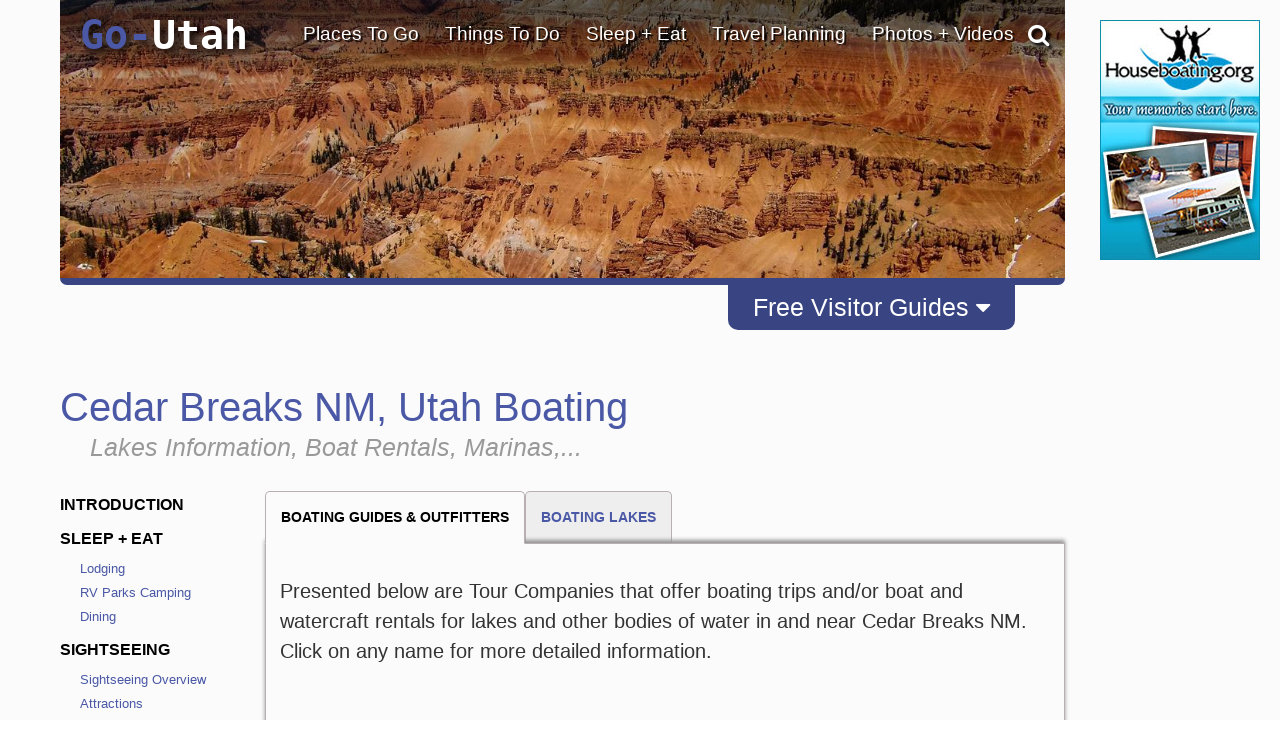

--- FILE ---
content_type: text/html; charset=UTF-8
request_url: https://www.go-utah.com/Cedar-Breaks-National-Monument/Boating/
body_size: 50245
content:
<!DOCTYPE html>
                    
                    
                        <html lang="en">

                    <head><!-- template file: /redesign/templates/srp_3.template.cfm -->
                    <meta http-equiv="Content-Type" content="text/html; charset=utf-8" />
                    <meta name="referrer" content="unsafe-URL" />



    
                    <meta name="viewport" content="width=device-width, initial-scale=1">
                    
                    	<meta property="og:image" content="https://www.gotravelsites.com/social/GTS-globe.jpg"/>
                    

                    <title>Boating Information for Cedar Breaks NM, Utah</title>
					<meta name="description" content="Complete boating information for Cedar Breaks NM, Utah with maps, photos, lake - river descriptions, guides and outfitters, and more" />
					
					

					

                    <script type="dfd6a96898294623a6f29f0e-text/javascript">

                        console.log( "!!!" );

                    </script>

					<link href="https://www.go-utah.com/redesign/css/style.1.4.0.css?version=22" rel="stylesheet" type="text/css" media="all"/>

                    
                    

<script type="dfd6a96898294623a6f29f0e-text/javascript">

    console.log( ">>>: activate_custom_tracking_pixels_2023 included" );

    function activate_custom_tracking_pixels_2023( $form, arr_ids ){

        let lu_2023_pixels = {

            0: "test"

            
                , 1586765: "https://dc.arrivalist.com/px/?pixel_id=1536&a_source=Go_Travel_Sites&a_medium=Display&a_campaign=FY24_AOT_CoOp_Partner&a_content=Bensen&a_type=Paid"
            
                , 1566394: "https://dc.arrivalist.com/px/?pixel_id=1536&a_source=Go_Travel_Sites&a_medium=Display&a_campaign=FY24_AOT_CoOp_Partner&a_content=Bisbee&a_type=Paid"
            
                , 2145563: "https://dc.arrivalist.com/px/?pixel_id=1536&a_source=Go_Travel_Sites&a_medium=Display&a_campaign=FY24_AOT_CoOp_Partner&a_content=Clarkdale&a_type=Paid"
            
                , 2145485: "https://dc.arrivalist.com/px/?pixel_id=1536&a_source=Go_Travel_Sites&a_medium=Display&a_campaign=FY24_AOT_CoOp_Partner&a_content=Cochise_County&a_type=Paid"
            
                , 2145527: "https://dc.arrivalist.com/px/?pixel_id=1536&a_source=Go_Travel_Sites&a_medium=Display&a_campaign=FY24_AOT_CoOp_Partner&a_content=Cottonwood&a_type=Paid"
            
                , 2144954: "https://dc.arrivalist.com/px/?pixel_id=1536&a_source=Go_Travel_Sites&a_medium=Display&a_campaign=FY24_AOT_CoOp_Partner&a_content=Discover_Talking_Stick&a_type=Paid"
            
                , 1596980: "https://dc.arrivalist.com/px/?pixel_id=1536&a_source=Go_Travel_Sites&a_medium=Display&a_campaign=FY24_AOT_CoOp_Partner&a_content=Prescott&a_type=Paid"
            
                , 1477468: "https://dc.arrivalist.com/px/?pixel_id=1536&a_source=Go_Travel_Sites&a_medium=Display&a_campaign=FY24_AOT_CoOp_Partner&a_content=Sierra_Vista&a_type=Paid"
            
                , 2145511: "https://dc.arrivalist.com/px/?pixel_id=1536&a_source=Go_Travel_Sites&a_medium=Display&a_campaign=FY24_AOT_CoOp_Partner&a_content=Superior&a_type=Paid"
            
                , 1482965: "https://dc.arrivalist.com/px/?pixel_id=1536&a_source=Go_Travel_Sites&a_medium=Display&a_campaign=FY24_AOT_CoOp_Partner&a_content=Williams&a_type=Paid"
            

        };

        let pixels_to_fire = [ ];

        for( let p = 0; p < arr_ids.length; p++ ){

           let key_tu = arr_ids[ p ];

           console.log( ">>>: Processing planner " + key_tu );

           if( typeof( lu_2023_pixels[ key_tu ] ) != 'undefined' ){


              console.log( ">>>: Pixel match: " + key_tu );

               pixels_to_fire.push( lu_2023_pixels[ key_tu ] );

               let $pixel = $( "<img class='dynamic_pixel_2023 pixel_" + p + "'></img>" );

               $pixel.insertAfter( $form );                   
               $pixel.attr( "src", lu_2023_pixels[ key_tu ] );

               console.log( ">>>: Pixel fired: " + lu_2023_pixels[ key_tu ] );

           }

        }


    }



</script>



                     <style type="text/css">

                            #dip-actions-info {
                                display: inline-block !important;
                                border-radius: 5px;
                                color: white !important;
                                padding: 5px !important;
                            }


                            #dip-actions-info a {
                                display: inline-block !important;
                                background-color: #5c7bbe !important;
                                border-radius: 5px;
                                color: white !important;
                                padding: 5px !important;
                            }

                    </style>


                    
    						<link href="https://www.go-utah.com/redesign/css/print.1.0.1.css" rel="stylesheet" title="text/css" media="print" />
    					
		

		<link rel="shortcut icon" type="image/x-icon" href="https://assets.gotravelsites.com/launch/layout/favicon.ico" />

		<!-- Alternate style sheet for IE 6 -->
		<!--[if lt IE 7]>
		<link href="/redesign/css/style-ie6.css" rel="stylesheet" type="text/css" />
		<![endif]-->
        <!--
		<script src="//ajax.googleapis.com/ajax/libs/jquery/1.3.2/jquery.min.js" type="text/javascript"></script>
        -->


        <script src="https://ajax.googleapis.com/ajax/libs/jquery/2.2.2/jquery.min.js" type="dfd6a96898294623a6f29f0e-text/javascript"></script>
        <!--<script src="https://ajax.googleapis.com/ajax/libs/jqueryui/1.11.4/jquery-ui.min.js"></script>-->
        <link rel="stylesheet" href="https://cdnjs.cloudflare.com/ajax/libs/twitter-bootstrap/3.3.6/css/bootstrap.min.css">
        <link rel="stylesheet" href="https://cdnjs.cloudflare.com/ajax/libs/twitter-bootstrap/3.3.6/css/bootstrap-theme.min.css">

        <script src="https://cdnjs.cloudflare.com/ajax/libs/twitter-bootstrap/3.3.6/js/bootstrap.min.js" type="dfd6a96898294623a6f29f0e-text/javascript"></script>

        <link rel="stylesheet" href="https://cdnjs.cloudflare.com/ajax/libs/font-awesome/4.6.3/css/font-awesome.min.css">
        <script src="/redesign/js/bootstrap-plugin.js" type="dfd6a96898294623a6f29f0e-text/javascript"></script>
        <script src="/redesign/js/jquery.browser.js" type="dfd6a96898294623a6f29f0e-text/javascript"></script>
        <script src="/redesign/js/header.js" type="dfd6a96898294623a6f29f0e-text/javascript"></script>

		<script src="https://www.go-utah.com/js/global/gotravel.global.1.1.1.js?bust=7" type="dfd6a96898294623a6f29f0e-text/javascript"></script>
                   
		




		
		


		
		
		
		

	
	
	<script type="dfd6a96898294623a6f29f0e-text/javascript" src="//maps.google.com/maps/api/js?key=AIzaSyDIxvzy-yXXV0-bmjHIhIZS9VZDKsPBbAw"></script>
	
	
        <script type="dfd6a96898294623a6f29f0e-text/javascript" src="https://www.gstatic.com/swiffy/v7.2.0/runtime.js"></script>     
        <script src="https://www.go-utah.com/js/page-init.1.1.3.js" type="dfd6a96898294623a6f29f0e-text/javascript"></script>   
	


	<script type="dfd6a96898294623a6f29f0e-text/javascript">

	
		//Cufon('h1');
	
		var w = $(window).width();
		var h = $(window).height();
		if ( parseInt(w) < 1090) {
			$(document).ready(function(){
			//console.log($('#outerContainer'));
				$('#outerContainer').addClass('smallScreenIndent');
				$('#leftShadow').addClass('smallScreenIndent');
				$('#rightShadow').addClass('smallScreenIndent');
			});
		}

		
		
		var clicks = [ ];

		$( function( ){

				$( '.special' ).each(

					function( ind ){

						$( this ).click(

							function( ){  }

						);
					}

				);

		} );

	</script>
	
	
	
		<script type="dfd6a96898294623a6f29f0e-text/javascript">
		  (function(i,s,o,g,r,a,m){i['GoogleAnalyticsObject']=r;i[r]=i[r]||function(){
		  (i[r].q=i[r].q||[]).push(arguments)},i[r].l=1*new Date();a=s.createElement(o),
		  m=s.getElementsByTagName(o)[0];a.async=1;a.src=g;m.parentNode.insertBefore(a,m)
		  })(window,document,'script','//www.google-analytics.com/analytics.js','ga');
		
		  ga('create', 'UA-15447252-48', 'auto');
		  ga('send', 'pageview');
		
		</script>
	
	
		<meta name="google-site-verification" content="AVh3IFv7BYLUJ2a2OG3YyXHs-by7nqbYfHTnxkWFvQw" />	
	
	<meta name="msvalidate.01" content="C32A7E75644959298910F7ACA6A53EC1" />   
	<meta name="y_key" content="1056e72b50196559" />	
	<link href="https://plus.google.com/107060951584917871778" rel="publisher" /> 
	 
	<script type="dfd6a96898294623a6f29f0e-text/javascript">
	(function(w, d, s) {
	  function go(){
		var js, fjs = d.getElementsByTagName(s)[0], load = function(url, id) {
		  if (d.getElementById(id)) {return;}
		  js = d.createElement(s); js.src = url; js.id = id;
		  fjs.parentNode.insertBefore(js, fjs);
		};
		load('//connect.facebook.net/en_US/all.js#xfbml=1', 'fbjssdk');
		load('https://apis.google.com/js/plusone.js', 'gplus1js');
		load('//platform.twitter.com/widgets.js', 'tweetjs');
	  }
	  if (w.addEventListener) { w.addEventListener("load", go, false); }
	  else if (w.attachEvent) { w.attachEvent("onload",go); }
	}(window, document, 'script'));
</script>
<!-- Quantcast Tag, part 1 -->
<script type="dfd6a96898294623a6f29f0e-text/javascript">
  var _qevents = _qevents || [];

  (function() {
   var elem = document.createElement('script');

   elem.src = (document.location.protocol == "https:" ? "https://secure" : "http://edge") + ".quantserve.com/quant.js";
   elem.async = true;
   elem.type = "text/javascript";
   var scpt = document.getElementsByTagName('script')[0];
   scpt.parentNode.insertBefore(elem, scpt);
  })();
</script>


    
<link href="/redesign/css/globalsearch.css" rel="stylesheet" type="text/css" />

	<link href="/redesign/css/style.new.css?version=118" rel="stylesheet" type="text/css" />




<script src='//www.google.com/recaptcha/api.js' type="dfd6a96898294623a6f29f0e-text/javascript"></script>



    
    
				
				<link rel="canonical" href="https://www.go-utah.com/Cedar-Breaks-National-Monument/Boating/" />
				
				
			

			<script type="application/ld+json">
				{"@context": "http://schema.org","@type": "SearchResultsPage","name": "Boating Information for Cedar Breaks NM, Utah","description": "Complete boating information for Cedar Breaks NM, Utah with maps, photos, lake - river descriptions, guides and outfitters, and more","url":"https://www.go-utah.com/Cedar-Breaks-National-Monument/Boating/","contentLocation":{"@type": "Place","name": "Cedar Breaks National Monument","geo": {"@type": "GeoCoordinates","latitude": "37.631921","longitude": "-112.832502"}},"isAccessibleForFree": "true","isFamilyFriendly": "true"}
			</script>
			
		

    <meta name="google-site-verification" content="OPgGhURigA1PkB4Us3k9-IBqCuYbFm7X-1iaN-ekRJk" />



</head>
<body class="gts-classic interiorPage SRP_3">


    <div class="address_confirmer" style=" z-index:99999999999; display: none; transform: translate( -50%, -50% ); position: fixed; left: 50%; top: 50%; width: 500px; background: rgba( 255, 255, 255, .99 ); border: 3px solid #000; padding: 3rem 6rem">
       <h1>USPS suggests the address below</h1>
       <span style=" display: flex;">
           <div style=" margin: 1rem 1rem 2rem 0 ">Suggested address here</div>
           <div style=" margin: 1rem 0 2rem 0; ">Original address here</div>
       </span>
       <button onClick="if (!window.__cfRLUnblockHandlers) return false;  overwrite_address( ); $( this ).closest( '.address_confirmer' ).fadeOut( 'fast' ); setTimeout( function( ){ $submit_button_clicked.click( ); }, 200 ); " data-cf-modified-dfd6a96898294623a6f29f0e-="">Use suggested address</button>
       <button onClick="if (!window.__cfRLUnblockHandlers) return false;  use_original_address = true; $( this ).closest( '.address_confirmer' ).fadeOut( 'fast' );  setTimeout( function( ){ $submit_button_clicked.click( ); }, 200 ); " data-cf-modified-dfd6a96898294623a6f29f0e-="">Use original address</button>
    </div>


	


<a id="top"></a>










			
			<div id="mapIt" class="dropShadow">
				<div class="closeButton" title="Close Map"></div>
				<div class="enlargeButton" title="Enlarge Map"></div>
				<h3 id="mapItHeader"><span class="headerAlt">Utah</span> Map</h3>
				<div id="mapIt-map" ></div>
			</div>
			
			<div id="center">
			
			
			<!--[if lt IE 7]>
					<div id="ie6Warning">
					<div class="closeButton"></div>
				  <h2>Time to upgrade your browser</h2>
				  <p>If you're reading this, you're surfing using Internet Explorer 6, an eight-year-old browser that cannot cope with the demands of the modern, secure internet. For the best web experience, we strongly recommend upgrading to <a href="http://www.getfirefox.com/">Firefox</a>, <a href="http://www.opera.com/">Opera</a>, <a href="http://www.apple.com/safari/">Safari</a>, <a href="http://www.google.com/chrome">Google Chrome</a>, or a more recent version of <a href="http://www.microsoft.com/windows/downloads/ie/getitnow.mspx">Internet Explorer</a>.</p>
				  </div>
			<![endif]-->
			
			<div id="leftShadow"></div>
			
 
			<div id="outerContainer" class="	p2
													">
			

		

<a href="/" title="go-utah.com" id="mob-logo">
<img src="//www.go-utah.com/media/launch/layout/state-logos/Go-Utah-Travel-Logo.png" alt="Go Utah Travel"/>
</a>
<a id="mob-nav" href="#" data-toggle="collapse" data-target="#topNav"><i class="fa fa-bars" aria-hidden="true"></i></a>
<div class="clear"></div>

<div id="mainPageContainer">
<img src="/redesign/img/top-gradient.png" class="top-gradient" style="
    width: 100%;
    position: absolute;
    z-index: 10;
">

            
             
<div id="titleAndSearchBar">

  


<a href="/" title="go-utah.com" id="logo">

Go-<font color="white">Utah</font>
</a>


                    


<script type="dfd6a96898294623a6f29f0e-text/javascript">
  $(document).ready(function(){
      $('#pageTopSocial_facebook').click(function(){
          $("#pageTopSocial_facebook_popup").slideDown();
          return false;
      });
      $('#pageBottomSocial_facebook').click(function(){
          $("#pageBottomSocial_facebook_popup").slideDown();
          return false;
      });
      if( !($.browser.msie && $.browser.version == 7.0) ){
          $('#pageTopSocial_googleplus').click(function(){
              $("#pageTopSocial_googleplus_popup").slideDown();
              return false;
          });
          $('#pageBottomSocial_googleplus').click(function(){
              $("#pageBottomSocial_googleplus_popup").slideDown();
              return false;
          });
      }

  });
</script>


<script type="dfd6a96898294623a6f29f0e-text/javascript">


		
		var tnca = { type: 1 }; 

		tnca.idClient = 27200669; tnca.idContent = 80481; tnca.idReferrer = null; tnca.idBrowser = 3173910; 


		function logTNAI( __id ){

			try {

				if( __id != undefined ){

					var arr = __id.split( "_", 3 );

					if( arr[ 1 ] == "null" ){
						tnca.idGroup = null;
					} else {
						tnca.idGroup = arr[ 1 ];
					}

					tnca.idAd = arr[ 2 ];
					$.cfc( "ajax.analytics", "tnas", tnca, function( ){ } );


				}

			} catch ( err ) { }

		}

$(document).ready(function(){
	if(window.innerWidth > 768){

		$(".topNav-dropWrap").mouseleave(function(){
			$(this).find(".topNav-feature").hide();
			$(this).find(".topNav-feature.alwaysActive").show();
		});
		//Hover Menu
		var $navLi = $('a.showMore');
		var hoverConfig = {sensitivity: 3, interval: 15, over: showMenu, timeout: 200, out: hideMenu };
		//animation functions
		function showMenu() {
			if(window.innerWidth > 769){
				var r = $(this).attr('rel');		
				
				$(this).parents('div.topNav-left')
					.siblings('div.topNav-right')
					.children('div.topNav-feature.active')
					//.not('#' + r)
					//.not('div.topNav-feature:last')
					.removeClass('active')
					//.fadeOut('fast');
					.hide();
				$('#' + r).fadeIn().addClass('active');

				innerHTML = $(this).parents('div.topNav-left')
					.siblings('div.topNav-right')
					.children('#'+r).html();

				if(innerHTML != ""  && innerHTML != undefined){
					$(this).parents('div.topNav-left')
					.siblings('div.topNav-right')
					.children('div.topNav-feature.alwaysActive')
					.hide();
				} else {
					$(this).parents('div.topNav-left')
					.siblings('div.topNav-right')
					.children('div.topNav-feature.alwaysActive')
					.fadeIn('slow');
				}
			}
		};
		function hideMenu() {
			
		};
		//animate menu with delay
		$navLi.hoverIntent(hoverConfig);

		//Hover Menu
		var $navDiv = $('.topNav-left');
		var hoverConfig2 = {sensitivity: 3, interval: 25, over: showMenu2, timeout: 400, out: hideMenu2 };
		//animation functions
		function showMenu2() {
		};
		function hideMenu2() {
			/*
			$(this)//.parents('div.topNav-left')
			.siblings('div.topNav-right')
			.children('div.topNav-feature.active:not(:last)')
			.removeClass('active')
			//.slideUp('fast').fadeOut();
			//.hide();
			$(this)//.parents('div.topNav-left')
			.siblings('div.topNav-right')
			.children('div.topNav-feature:last')
			.fadeIn(500)
			.addClass('active')
			.animate({ marginTop: "0px"}, 300 );
			*/
		};
		//animate menu with delay
		$navDiv.hoverIntent(hoverConfig2);
	} else {
		$(".primaryLink-third a").click(function(e){
			e.preventDefault();
			location.href = $(this).attr("href");
		})
	}

});


</script>



        

     

		
		<div id="topNav" class='smaller collapse'>

			<ul>

                

				<li id="topNav-1">
					 <a href="/travel-destinations/" class="link" onclick="if (!window.__cfRLUnblockHandlers) return false; void(0);return false;" data-cf-modified-dfd6a96898294623a6f29f0e-="">Places To Go</a>
					<div class="topNav-dropWrap">
						<div class="topNav-dropWrap-header"></div>
						<div class="topNav-dropWrap-content">
								<div class="topNav-left">
                                	<ul>
									 
                                    
                                    	<li class="primaryLink">Cedar Breaks NM Links</li>
                                        <li class="hasSubMenu"><ul>
											
                                            <li class="secondaryLink"><a href="/Cedar-Breaks-National-Monument/" class="showMore" rel="feature_1_1">Cedar Breaks NM Introduction</a></li>
                                            
                                            <li class="secondaryLink"><a href="/Cedar-Breaks-National-Monument/destinations/" class="showMore" rel="feature_1_3">Nearby Destinations</a></li>
                                        </ul></li>

                                    
                                    <li class="primaryLink">Statewide Links</li>
									
                                    <li class="hasSubMenu"><ul>
                                            <li class="secondaryLink"><a href="/travel-destinations/" class="showMore" rel="feature_1_4">Utah Destinations</a></li>
                                            
                                                <li class="secondaryLink">
                                                    <a href="/Utah-National-Parks/" class="showMore" rel="feature_1_7">Utah National Parks</a></li>
                                            
                                            <li class="secondaryLink">
                                            	<a href="/United-States-Travel/" class="showMore" rel="feature_1_5">Visit Other States</a></li>
                                            <li class="secondaryLink">
                                            	<a href="/Worldwide-Travel-Destinations/" class="showMore" rel="feature_1_6">Visit Other Countries</a></li>
                                    </ul></li>
                                    </ul>
                                </div>

                                  
									
                                    

                                    

                                <div class="topNav-right">
                                    
                                        <div class="topNav-feature" id="feature_1_1"><p>A summary of what Cedar Breaks NM has to offer.</p></div>
                                        
                                        <div class="topNav-feature" id="feature_1_3"></div>
                                    
                                	<div class="topNav-feature" id="feature_1_4"></div>
                                	<div class="topNav-feature" id="feature_1_5"></div>
                                	<div class="topNav-feature" id="feature_1_6"></div>
                                    
                                    	<div class="topNav-feature" id="feature_1_7"></div>
                                    
                                    <div class="topNav-feature alwaysActive" id="feature_1_0">

                                      

											<div class="Specialty" id="4_468209_44460">    
                                
                                                               
                                
                <div id="ad1">
                    <a href="/click.cfm?idAd=44460&idGroup=468209&idTargeting=5356195&idClient=27200669&idBrowser=3173910&idBrowserType=2&idContent=80481&url=%2FFree%2DTravel%2DPlanners" ><span></span></a> 
                    
                    <a href="/Free-Travel-Planners" class="go_sfl"  ><img data-id="44460" src="https://assets.gotravelsites.com/ads/GoSites-TravelPlanner-TopNav.png" alt="Utah Cedar Breaks National Monument GoSites-TravelPlanner-TopNav"  /><span> </span></a>
                    
                </div>
                                
            </div> 


                                    </div>
                                </div>
						  </div>
					<div class="topNav-dropWrap-footer"></div>
					  </div>
				</li>


                

				<li id="topNav-2">
					 <a href="/vacation-travel-things-to-do/" class="link" onclick="if (!window.__cfRLUnblockHandlers) return false; void(0);return false;" data-cf-modified-dfd6a96898294623a6f29f0e-="">Things To Do</a>

					<div class="topNav-dropWrap">
						<div class="topNav-dropWrap-header"></div>
						<div class="topNav-dropWrap-content">
							<div class="topNav-left">
							<ul>
                            	
                                	<li class="primaryLink">Cedar Breaks NM Links</li>
                                    <li class="hasSubMenu"><ul>
                                    	
                                        	<li class="secondaryLink">
                                            <a href="/Cedar-Breaks-National-Monument/Outfitter/" class="showMore" rel="feature_2_1">Tour Companies</a></li>
                                        
                                         <li class="secondaryLink">
											<a href="/Cedar-Breaks-National-Monument/Attractions/" class="showMore" rel="feature_2_9">Tourist Attractions</a></li> 									
                                            <li class="secondaryLink">
                                                <a href="/Cedar-Breaks-National-Monument/tourism-attractions-sightseeing/" class="showMore" rel="feature_2_2">Sightseeing Opportunities</a></li>
                                                
                                        <li class="secondaryLink"><a href="/Cedar-Breaks-National-Monument/recreational-activities/" class="showMore" rel="feature_2_3">Recreational Activities</a></li>
                                    </ul></li>

                                <li class="primaryLink">Statewide Links</li>
                                <li class="hasSubMenu"><ul>
                                    <li class="secondaryLink">
                                    	<a href="/vacation-travel-things-to-do/" class="showMore" rel="feature_2_4">Things To Do - Overview</a></li>
                                    <li class="secondaryLink">
                                    	<a href="/Outfitter/" class="showMore" rel="feature_2_5">Tour Companies</a></li>
                                    <li class="secondaryLink">
										<a href="/Attractions/" class="showMore" rel="feature_2_8"> Tourist Attractions</a></li>
                                    <li class="secondaryLink">
                                        <a href="/tourism-attractions-sightseeing/" class="showMore" rel="feature_2_6"><i class="fa fa-angle-left" aria-hidden="true"></i> Sightseeing Opportunities</a>
                                             
     
     <ul class="sub-menu thirdTierNav" data-type="site" data-category="Sightseeing">
          

	

    
    
    
                            <li class="primaryLink" > 
                               
                                <a href="/Attractions/">Attractions</a>
                                
                            </li>
                                                               
                                
								
                            <li class="primaryLink" > 
                               
                                <a href="/Scenic-Drives/">Scenic Drives</a>
                                
                            </li>
                                                               
                                
								
                            <li class="primaryLink" >
                               
                                <a href="/Scenic-Flights/">Scenic Flights</a>
                                
                            </li>
                               
                        
   
                                
                            <li class="primaryLink" >
                               
                                <a href="/Sightseeing-Tours/">Sightseeing Tours</a>
                                
                            </li>
                               
                        
   
                                
                            <li class="primaryLink" >
                               
                                <a href="/Shopping/">Shopping</a>
                                
                            </li>
                               
                        
   
                                
            <li class="primaryLink">
                
                <a href="/Free-Travel-Planners">Free Travel Planners</a>
                 
            </li>
                 
  
        <div class="clear" style="padding:10px 0;"></div>
        
     </ul>

  
                                    </li>
                                    <li class="secondaryLink">
                                   		<a href="/recreational-activities/" class="showMore" rel="feature_2_7"><i class="fa fa-angle-left" aria-hidden="true"></i> Recreational Activities</a>

                                   		     
     
     <ul class="sub-menu thirdTierNav" data-type="site" data-category="Activities">
          

	

    
    
    
                            <li class="primaryLink" > 
                               
                                <a href="/Trips/">Adventure Trips</a>
                                
                            </li>
                                                               
                                
								
                            <li class="primaryLink" >
                               
                                <a href="/Hot-Air-Balloon/">Balloon Flights</a>
                                
                            </li>
                               
                        
   
                                
                            <li class="primaryLink" > 
                               
                                <a href="/Biking/">Biking</a>
                                
                            </li>
                                                               
                                
								
                            <li class="primaryLink" >
                               
                                <a href="/Bird-Watching/">Bird Watching</a>
                                
                            </li>
                               
                        
   
                                
                            <li class="primaryLink" > 
                               
                                <a href="/Boating/">Boating</a>
                                
                            </li>
                                                               
                                
								
                            <li class="primaryLink" > 
                               
                                <a href="/Fishing/">Fishing</a>
                                
                            </li>
                                                               
                                
								
                            <li class="primaryLink" > 
                               
                                <a href="/Golf-Courses/">Golfing</a>
                                
                            </li>
                                                               
                                
								
                            <li class="primaryLink" > 
                               
                                <a href="/Hiking/">Hiking</a>
                                
                            </li>
                                                               
                                
								
                            <li class="primaryLink" >
                               
                                <a href="/Horseback-Riding/">Horseback Riding</a>
                                
                            </li>
                               
                        
   
                                
                            <li class="primaryLink" > 
                               
                                <a href="/Houseboat-Rentals/">Houseboating</a>
                                
                            </li>
                                                               
                                
								
                            <li class="primaryLink" >
                               
                                <a href="/Sea-Kayaking/">Kayaking</a>
                                
                            </li>
                               
                        
   
                                
                            <li class="primaryLink" > 
                               
                                <a href="/ATV-Jeep-Offroad/">Offroad - ATV</a>
                                
                            </li>
                                                               
                                
								
                            <li class="primaryLink" > 
                               
                                <a href="/Rock-Climbing/">Climbing / Canyoneering</a>
                                
                            </li>
                                                               
                                
								
                            <li class="primaryLink" > 
                               
                                <a href="/Camping/">RV Parks Camping</a>
                                
                            </li>
                                                               
                                
								
                            <li class="primaryLink" > 
                               
                                <a href="/Skiing/">Skiing - Boarding</a>
                                
                            </li>
                                                               
                                
								
                            <li class="primaryLink" > 
                               
                                <a href="/Snowmobiling/">Snowmobiling</a>
                                
                            </li>
                                                               
                                
								
                            <li class="primaryLink" > 
                               
                                <a href="/Outfitter/">Tour Companies</a>
                                
                            </li>
                                                               
                                
								
                            <li class="primaryLink" > 
                               
                                <a href="/White-Water-Rafting/">White Water Rafting</a>
                                
                            </li>
                                                               
                                
								
                            <li class="primaryLink" > 
                               
                                <a href="/Cross-Country-Skiing/">X-Country Skiing</a>
                                
                            </li>
                                                               
                                
								
                            <li class="primaryLink" >
                               
                                <a href="/Spas-Wellness/">Spas & Wellness</a>
                                
                            </li>
                               
                        
   
                                
            <li class="primaryLink">
                
                <a href="/Free-Travel-Planners">Free Travel Planners</a>
                 
            </li>
                 
  
        <div class="clear" style="padding:10px 0;"></div>
        
     </ul>

  

                                   	</li>
                                </ul></li>
                            </ul>
							</div>
							<div class="topNav-right">

                            
                                    <div class="topNav-feature" id="feature_2_1"><p>Searchable list of Cedar Breaks NM tour companies, guides and outfitters, rental companies and more.</p></div>
                                
                                    <div class="topNav-feature" id="feature_2_2"><p>Full information on Cedar Breaks NM Tourist Attractions, Scenic Drives and other easy vacation activities…</p></div>
                                
                                  	<div class="topNav-feature" id="feature_2_3">

                                  		


								   
    
     
     <ul class="sub-menu thirdTierNav" data-type="destination" data-category="Activities">

    			
                      
					
					
                                          
                            <li class="primaryLink">
                               
                                <a href="/Cedar-Breaks-National-Monument/Outfitter/">Tour Companies</a>
                                 
                            </li>
                                

                                            
                                          
                            <li class="primaryLink">
                               
                                <a href="/Cedar-Breaks-National-Monument/Biking/">Biking</a>
                                 
                            </li>
                                

                                            
                                          
                            <li class="primaryLink">
                               
                                <a href="/Cedar-Breaks-National-Monument/Boating/">Boating</a>
                                 
                            </li>
                                

                                            
                                          
                            <li class="primaryLink">
                               
                                <a href="/Cedar-Breaks-National-Monument/Fishing/">Fishing</a>
                                 
                            </li>
                                

                                            
                                          
                            <li class="primaryLink">
                               
                                <a href="/Cedar-Breaks-National-Monument/Hiking/">Hiking</a>
                                 
                            </li>
                                

                                            
                                          
                            <li class="primaryLink">
                               
                                <a href="/Cedar-Breaks-National-Monument/ATV-Jeep-Offroad/">Offroad - ATV</a>
                                 
                            </li>
                                

                                            
                                          
                            <li class="primaryLink" >
                                
                                <a href="/Cedar-Breaks-National-Monument/Rock-Climbing/">Climbing / Canyoneering</a>
                               
                            </li>
                               
                                        
                                          
                            <li class="primaryLink" >
                                
                                <a href="/Cedar-Breaks-National-Monument/Snowmobiling/">Snowmobiling</a>
                               
                            </li>
                               
                                        
                                          
                            <li class="primaryLink" >
                                
                                <a href="/Cedar-Breaks-National-Monument/White-Water-Rafting/">Whitewater Rafting</a>
                               
                            </li>
                               
                                        
                                          
                            <li class="primaryLink" >
                                
                                <a href="/Cedar-Breaks-National-Monument/Cross-Country-Skiing/">X-Country Skiing</a>
                               
                            </li>
                               
                                        
                <li class="primaryLink">
                    
                    <a href="/Cedar-Breaks-National-Monument/Free-Travel-Planners">Free Travel Planners</a>
                    
                </li>
              

    </ul>

 


                                  		</div>                                
                                    <div class="topNav-feature" id="feature_2_9">

                                   


								   
    
     
     <ul class="sub-menu thirdTierNav" data-type="destination" data-category="Sightseeing">

    			
                      
					
					
                                          
                            <li class="primaryLink">
                               
                                <a href="/Cedar-Breaks-National-Monument/Attractions/">Attractions</a>
                                 
                            </li>
                                

                                            
                                          
                            <li class="primaryLink">
                               
                                <a href="/Cedar-Breaks-National-Monument/Scenic-Drives/">Scenic Drives</a>
                                 
                            </li>
                                

                                            
                                          
                            <li class="primaryLink">
                                
                                <a href="/Cedar-Breaks-National-Monument/Sightseeing-Tours/">Sightseeing Tours</a>
                                
                            </li>
                               
                                            
                <li class="primaryLink">
                    
                    <a href="/Cedar-Breaks-National-Monument/Free-Travel-Planners">Free Travel Planners</a>
                    
                </li>
              

    </ul>

 



                                    </div>
                                
							<div class="topNav-feature" id="feature_2_4"></div>
							<div class="topNav-feature" id="feature_2_5"></div>
							<div class="topNav-feature" id="feature_2_6">
								     
     
     <ul class="sub-menu thirdTierNav" data-type="site" data-category="Sightseeing">
          

	

    
    
    
                            <li class="primaryLink" > 
                               
                                <a href="/Attractions/">Attractions</a>
                                
                            </li>
                                                               
                                
								
                            <li class="primaryLink" > 
                               
                                <a href="/Scenic-Drives/">Scenic Drives</a>
                                
                            </li>
                                                               
                                
								
                            <li class="primaryLink" >
                               
                                <a href="/Scenic-Flights/">Scenic Flights</a>
                                
                            </li>
                               
                        
   
                                
                            <li class="primaryLink" >
                               
                                <a href="/Sightseeing-Tours/">Sightseeing Tours</a>
                                
                            </li>
                               
                        
   
                                
                            <li class="primaryLink" >
                               
                                <a href="/Shopping/">Shopping</a>
                                
                            </li>
                               
                        
   
                                
            <li class="primaryLink">
                
                <a href="/Free-Travel-Planners">Free Travel Planners</a>
                 
            </li>
                 
  
        <div class="clear" style="padding:10px 0;"></div>
        
     </ul>

  

	                           
							</div>
							<div class="topNav-feature" id="feature_2_7">

								     
     
     <ul class="sub-menu thirdTierNav" data-type="site" data-category="Activities">
          

	

    
    
    
                            <li class="primaryLink" > 
                               
                                <a href="/Trips/">Adventure Trips</a>
                                
                            </li>
                                                               
                                
								
                            <li class="primaryLink" >
                               
                                <a href="/Hot-Air-Balloon/">Balloon Flights</a>
                                
                            </li>
                               
                        
   
                                
                            <li class="primaryLink" > 
                               
                                <a href="/Biking/">Biking</a>
                                
                            </li>
                                                               
                                
								
                            <li class="primaryLink" >
                               
                                <a href="/Bird-Watching/">Bird Watching</a>
                                
                            </li>
                               
                        
   
                                
                            <li class="primaryLink" > 
                               
                                <a href="/Boating/">Boating</a>
                                
                            </li>
                                                               
                                
								
                            <li class="primaryLink" > 
                               
                                <a href="/Fishing/">Fishing</a>
                                
                            </li>
                                                               
                                
								
                            <li class="primaryLink" > 
                               
                                <a href="/Golf-Courses/">Golfing</a>
                                
                            </li>
                                                               
                                
								
                            <li class="primaryLink" > 
                               
                                <a href="/Hiking/">Hiking</a>
                                
                            </li>
                                                               
                                
								
                            <li class="primaryLink" >
                               
                                <a href="/Horseback-Riding/">Horseback Riding</a>
                                
                            </li>
                               
                        
   
                                
                            <li class="primaryLink" > 
                               
                                <a href="/Houseboat-Rentals/">Houseboating</a>
                                
                            </li>
                                                               
                                
								
                            <li class="primaryLink" >
                               
                                <a href="/Sea-Kayaking/">Kayaking</a>
                                
                            </li>
                               
                        
   
                                
                            <li class="primaryLink" > 
                               
                                <a href="/ATV-Jeep-Offroad/">Offroad - ATV</a>
                                
                            </li>
                                                               
                                
								
                            <li class="primaryLink" > 
                               
                                <a href="/Rock-Climbing/">Climbing / Canyoneering</a>
                                
                            </li>
                                                               
                                
								
                            <li class="primaryLink" > 
                               
                                <a href="/Camping/">RV Parks Camping</a>
                                
                            </li>
                                                               
                                
								
                            <li class="primaryLink" > 
                               
                                <a href="/Skiing/">Skiing - Boarding</a>
                                
                            </li>
                                                               
                                
								
                            <li class="primaryLink" > 
                               
                                <a href="/Snowmobiling/">Snowmobiling</a>
                                
                            </li>
                                                               
                                
								
                            <li class="primaryLink" > 
                               
                                <a href="/Outfitter/">Tour Companies</a>
                                
                            </li>
                                                               
                                
								
                            <li class="primaryLink" > 
                               
                                <a href="/White-Water-Rafting/">White Water Rafting</a>
                                
                            </li>
                                                               
                                
								
                            <li class="primaryLink" > 
                               
                                <a href="/Cross-Country-Skiing/">X-Country Skiing</a>
                                
                            </li>
                                                               
                                
								
                            <li class="primaryLink" >
                               
                                <a href="/Spas-Wellness/">Spas & Wellness</a>
                                
                            </li>
                               
                        
   
                                
            <li class="primaryLink">
                
                <a href="/Free-Travel-Planners">Free Travel Planners</a>
                 
            </li>
                 
  
        <div class="clear" style="padding:10px 0;"></div>
        
     </ul>

  

							
							</div>

                            <div class="topNav-feature" id="feature_2_8">

								

                            </div>

                            <div class="topNav-feature alwaysActive" id="feature_2_0">




                            

                                    <div class="Specialty" id="5_468024_44562">    
                                
                                                               
                                
                <div id="ad2">
                    <a href="/click.cfm?idAd=44562&idGroup=468024&idTargeting=5356357&idClient=27200669&idBrowser=3173910&idBrowserType=2&idContent=80481&url=%2FHouseboat%2DRentals" ><span></span></a> 
                    
                    <a href="/click.cfm?idAd=44562&idGroup=468024&idTargeting=5356357&idClient=27200669&idBrowser=3173910&idBrowserType=2&idContent=80481&url=%2FHouseboat%2DRentals"  ><img data-id="44562" src="https://assets.gotravelsites.com/ads/GoSites-Houseboat-TopNav.png" alt="Utah Cedar Breaks National Monument GoSites-Houseboat-TopNav"  /><span> </span></a>
                    
                </div>
                                
            </div> 
		                            





    						</div>
                            </div>
					  	</div>
						<div class="topNav-dropWrap-footer"></div>
					  </div>
				</li>

                

				<li  id="topNav-3">

					<a href="/Hotels/" class="link" onclick="if (!window.__cfRLUnblockHandlers) return false; void(0);return false;" data-cf-modified-dfd6a96898294623a6f29f0e-="">Sleep + Eat</a>
					<div class="topNav-dropWrap">
					<div class="topNav-dropWrap-header"></div>
					<div class="topNav-dropWrap-content">
							<div class="topNav-left">
							<ul>
                            	
                                	<li class="primaryLink">Cedar Breaks NM Links</li>
                                    <li class="hasSubMenu"><ul>
                                    	
                                    	
                                        	<li class="secondaryLink">
                                            	<a href="/Cedar-Breaks-National-Monument/Hotels/" class="showMore" rel="feature_3_1">Lodging - Hotels, Resorts, etc.</a></li>
                                        
                                        	<li class="secondaryLink">
                                            	<a href="/Cedar-Breaks-National-Monument/Camping/" class="showMore" rel="feature_3_2">RV Parks - Campgrounds</a></li>
                                        
                                        	<li class="secondaryLink">
                                            	<a href="/Cedar-Breaks-National-Monument/Restaurants/" class="showMore" rel="feature_3_4">Restaurants</a></li>
                                        
                                    </ul></li>

                           	<li class="primaryLink">Statewide Links</li>
							
                            <li class="hasSubMenu"><ul>
                                <li class="secondaryLink">
                                	<a href="/Hotels/" class="showMore" rel="feature_3_6">Lodging - Hotels, Resorts, etc.</a></li>
                                
                                <li class="secondaryLink">
                                	<a href="/Camping/" class="showMore" rel="feature_3_7">RV Parks - Campgrounds</a></li>
                                
                               
                                   <li class="secondaryLink"><a href="/RV-Rentals/" class="showMore" rel="feature_3_8">RV Rentals</a></li>
                                
                                    <li class="secondaryLink"><a href="/Restaurants/" class="showMore" rel="feature_3_9">Restaurants</a></li>
                                
                                    <li class="secondaryLink"><a href="/Real-Estate/" class="showMore" rel="feature_3_10">Real Estate</a></li>
                                
                            </ul></li>
                            </ul>
							</div>
							<div class="topNav-right">

                                
                                        <div class="topNav-feature" id="feature_3_1"><p>Searchable listings of Cedar Breaks NM hotels, motels, resorts, bed & breakfast, and more.</p></div>
                                    
                                        <div class="topNav-feature" id="feature_3_2"><p>Searchable listings of Cedar Breaks NM RV parks and campgrounds.</p></div>
                                    
                                        <div class="topNav-feature" id="feature_3_4"><p>Searchable listings of Cedar Breaks NM restaurants, bars, diners, and more.</p></div>
                                    

                                <div class="topNav-feature alwaysActive" id="feature_1_0">
                            		

                            		

                                                <a href="/Hotels/">
                                                    <img src="https://assets.gotravelsites.com/navigation/top/right/thumbnails/TopNavThumb-Lodging-Generic.jpg" alt="Lodging and Hotels" width="150" height="80" /></a>
                                                <p> Use our easy Lodging Search to find exactly the type of accommodation you are looking for at the right price. </p>
                                                <a href="/Hotels/">Search Now</a>

                                            

									
                            	</div>
                                
					  </div>
					  <div class="topNav-dropWrap-footer"></div>
					  </div>
				</li>



                
				<li id="topNav-4">
					 <a href="/Free-Travel-Planners/" class="link" onclick="if (!window.__cfRLUnblockHandlers) return false; void(0);return false;" data-cf-modified-dfd6a96898294623a6f29f0e-="">Travel Planning</a>
					<div class="topNav-dropWrap">
								<div class="topNav-dropWrap-header"></div>
					<div class="topNav-dropWrap-content">
							<div class="topNav-left">
                            <ul>
                            	
                                	<li class="primaryLink">Cedar Breaks NM Links</li>
                                    <li class="hasSubMenu"><ul>
                                    	
                                    	
                                        	<li class="secondaryLink">
                                            	<a href="/Cedar-Breaks-National-Monument/Free-Travel-Planners/" class="showMore" rel="feature_4_1">Free Visitor Guides!</a></li>
                                        
                                        	<li class="secondaryLink">
                                            	<a href="/Cedar-Breaks-National-Monument/Transportation/" class="showMore" rel="feature_4_2">Transportation</a></li>
                                        
                                        
                                        	<li class="secondaryLink">
                                            	<a href="/Cedar-Breaks-National-Monument/Weather/" class="showMore" rel="feature_4_2_2">Weather</a></li>
                                        
                                    	
                                        	<li class="secondaryLink">
                                            	<a href="/Cedar-Breaks-National-Monument/Tourism-Information/" class="showMore" rel="feature_4_4">Tourism Resources</a></li>
                                        
                                         
                                         <li class="secondaryLink">
                                         		<a href="/Cedar-Breaks-National-Monument/destinations/" class="showMore" rel="feature_4_5">Nearby Destinations</a></li>
                                    </ul></li>

                                <li class="primaryLink">Statewide Links</li>
                                
                                <li class="hasSubMenu"><ul>
									
                                        <li class="secondaryLink">
                                        	<a href="/Free-Travel-Planners/" class="showMore" rel="feature_4_6">Free Visitor Guides!</a></li>
                                    
                                        <li class="secondaryLink">
                                        	<a href="/Articles/" class="showMore" rel="feature_4_12">Articles</a></li>
                                                                        
                                    <li class="secondaryLink">
                                    	<a href="/Transportation/" class="showMore" rel="feature_4_7">Transportation</a></li>
                                    
                                    	<li class="secondaryLink">
                                        	<a href="/State-Facts/" class="showMore" rel="feature_4_9">State Facts</a></li>
                                    
                                    <li class="secondaryLink">
                                    	<a href="/Tourism-Information/" class="showMore" rel="feature_4_10">Tourism Resources</a></li>
                                </ul></li>
                            </ul>
							</div>
							<div class="topNav-right">
                                   
                                        	<div class="topNav-feature" id="feature_4_1"><p>Request Free Travel brochures for Cedar Breaks National Monument.</p></div>
                                        
                                        	<div class="topNav-feature" id="feature_4_2"><p>Transportation companies, driving directions and more for Cedar Breaks NM.</p></div>
                                        
                                        <div class="topNav-feature" id="feature_4_2_2"><p>Cedar Breaks NM weather report, historic temperatures and climate info,…</p></div>                                        
                                        	<div class="topNav-feature" id="feature_4_4"><p>Searchable lists of Cedar Breaks NM tourism offices and other helpful government agencies.</p></div>
                                        
                                        <div class="topNav-feature" id="feature_4_5"><p>Explore destinations near Cedar Breaks National Monument.</p></div>
                                    
                                    


                                    
									<div class="topNav-feature alwaysActive" id="feature_4_0">
											
                                        <img src="https://assets.gotravelsites.com/navigation/top/right/thumbnails/TopNavThumb-TravelPlanning-Generic.jpg" alt="Tourism Planning" width="150" height="80">
                                                        
									</div>

							</div>
					  </div>
							<div class="topNav-dropWrap-footer"></div>
					  </div>
				</li>

                
               	

				<li id="topNav-8" >

					 <a href="/Photos-Videos/" class="link" onclick="if (!window.__cfRLUnblockHandlers) return false; void(0);return false;" data-cf-modified-dfd6a96898294623a6f29f0e-="">Photos + Videos</a>
					<div class="topNav-dropWrap">
					<div class="topNav-dropWrap-header"></div>
					<div class="topNav-dropWrap-content">
						<div class="topNav-left">
							<ul>
                            	
                                	<li class="primaryLink">Cedar Breaks NM Links</li>
									<li class="hasSubMenu"><ul><li class="secondaryLink">
                                    	<a href="/Cedar-Breaks-National-Monument/Photos-Videos/" class="showMore" rel="feature_5_1">Cedar Breaks NM Photo Gallery</a>
                                    </li>

                            	
                                	<li class="hasSubMenu"><ul><li class="secondaryLink">
                                    	<a href="/Cedar-Breaks-National-Monument/Travel-Video-Gallery/" class="showMore" rel="feature_5_4">Cedar Breaks NM Video Gallery</a>
                                    </li>
								

                                    </ul>

                                <li class="primaryLink">Statewide Links</li>
								
                                <li class="hasSubMenu"><ul><li class="secondaryLink">
                                    <a href="/Photos-Videos/" class="showMore" rel="feature_5_0">Utah Photo Gallery</a>
                                     <a href="/Travel-Video-Gallery/" class="showMore" rel="feature_5_3">Utah Video Gallery</a>
									
                                </ul></li>

                            </ul>
							</div>
							<div class="topNav-right">
                                <div class="topNav-feature alwaysActive" id="feature_5_2">							
                                    <img src="https://assets.gotravelsites.com/navigation/top/right/thumbnails/TopNavThumb-PhotosVideos-Generic.jpg" alt="Photo and Video Gallery" width="150" height="80" />
                                </div>
							</div>
					  </div>
					  <div class="topNav-dropWrap-footer"></div>
					</div>
				</li>
				
					<div class="globalSearch printShow">
						<form name="formGlobalSearch" class="formGlobalSearch" onsubmit="if (!window.__cfRLUnblockHandlers) return false;  $( this ).attr( 'action', $( this ).attr( 'action' ) + $( '#global_search_input' ).val( ) ); " action="/search/" method="post" data-cf-modified-dfd6a96898294623a6f29f0e-="">
						<input name="criteria" id="global_search_input" type="text" value="Search Here" title="Search Here" onfocus="if (!window.__cfRLUnblockHandlers) return false; this.value = (this.value==this.title)?'':this.value;" onblur="if (!window.__cfRLUnblockHandlers) return false; this.value = (this.value=='')?this.title:this.value;" data-cf-modified-dfd6a96898294623a6f29f0e-="">
						<button type="submit" onclick="if (!window.__cfRLUnblockHandlers) return false; if($( '#global_search_input' ).val( ) == 'Search Here')return false;" data-cf-modified-dfd6a96898294623a6f29f0e-="">Site Search</button>
						</form>
					</div>
			</ul>
		</div>








  <div id="pageTopSocial">
    
        <a href="/Free-Travel-Planners/" onclick="if (!window.__cfRLUnblockHandlers) return false; tb_show('Request Free Visitor Guides', '#TB_inline?height=800&width=900&inlineId=tp-standalone'); return false;" id="top-free-visitor-guide-link" data-cf-modified-dfd6a96898294623a6f29f0e-="">Request Free Visitor Guides</a>
      

      <div id="tps-sitewide-promo" style="display:none;">
        <a id="tps-sitewide-promo-link" href="/Free-Travel-Planners/" style="width:100%;height:100%;max-height:500px;display:block;" onclick="if (!window.__cfRLUnblockHandlers) return false; tb_remove(function(){tb_show('Request Free Visitor Guides', '#TB_inline?height=800&width=900&inlineId=tp-standalone');}); return false;" data-cf-modified-dfd6a96898294623a6f29f0e-=""><img src="https://assets.gotravelsites.com/launch/layout/free-visitor-guide-big-promo.jpg" style="width:100%;height:auto;" width="600" height="500" alt="Free Visitor Guides"></a>
      </div>

    


      <script type="dfd6a96898294623a6f29f0e-text/javascript">

          var old_tb_remove = window.tb_remove;

          var tb_remove = function(cb) {
            old_tb_remove(); 
            if (typeof cb === 'function') {
              setTimeout(cb, 500);
            }
            return false;
          };


      

        $(document).ready(function(){

          if ( $.cookie('go-tps-promo') == null ) {
            setTimeout(function(){
              tb_show('Free Visitor Guides Available', '#TB_inline?height=560&width=590&inlineId=tps-sitewide-promo'); 
              $('#TB_ajaxContent').addClass('no-padding');
              setTimeout(function(){
                $("#TB_closeWindowButton").unbind("click");
                $("#TB_closeWindowButton").click(function(){
                    // $("#TB_overlay").hide();
                    // $("#TB_window").hide();

                    /* Removed 04/08/19 to stop the overwrite of the form, I think this was super old */
                    /* $("#tpCommunication").html($("#TB_ajaxContent").html()); */
                    $("#TB_overlay").remove();
                    $("#TB_window").remove();
                });
              },500);
            }, 1500);
            
            $.cookie('go-tps-promo', true, { expires: 365, path: '/' });  
          }
          
        });  

      


      </script>

    
  </div>






<script language="JavaScript" type="dfd6a96898294623a6f29f0e-text/javascript">
               var checkoutClicked = false;
               function openCheckout(){
                   if( ! checkoutClicked ){
                           checkoutClicked = true;
                           window.location = 'https://www.go-utah.com/modules/ecommerce/store/cartSerialize.cfm';
                   }
               }

               function updateCart(id_item, productType, qty){
                   $.cfc('ajax.store', 'updateCartQty', { id_item:id_item, productType:productType, qty:qty });

                   if(!$('#topCheckout').length){
                       $('#titleAndSearchBar').append('<div id="topCheckout"><span>'+ qty +'</span><a href="" onclick="openCheckout(); return false;">Checkout</a></div>');
                   } else {
                       var currentQty = $('#topCheckout span').html() * 1;
                       $('#topCheckout span').html(currentQty + qty * 1);
                   }
               }
</script>




</div> 



            
            

            <script type="dfd6a96898294623a6f29f0e-text/javascript">

                function pauseCyclePlayer(){
                    $('#pause_cycle_header').removeClass('cycleStop').addClass('cyclePlay').html('Play');
                    if ($('#cycle_header .active-header-slide').length > 0)
                        $('#cycle_header').cycle('pause');
                }

                $(document).ready(function(){

                    var $slideshow = $('#cycle_header');
                    var $caption = $('#cycle_header').parent().find('div.cycleCaption');
                    var currentIndex = 0;
                    var adGalleryActive = false;

                    $slideshow.cycle({
                        fx: 'fade',
                        speed: 1000,
                        timeout: 7000,
                        pager: '#pager_cycle_header',
                        after: onAfter
                    });

                    $('.headerCaptionClose').click(function(){
                        console.log($(this));
                        $(this).closest('.headerCaption').parent().find('.headerTitle.active').removeClass('active');
                    });


                    function resumeCyclePlayer(){
                        $('#pause_cycle_header').removeClass('cyclePlay').addClass('cycleStop').html('Stop');
                        $slideshow.cycle('resume');
                    }

                    function onAfter(c,n,o,f) {
                        //if( o.currSlide < o.lastSlide && o.nextSlide < o.lastSlide )
                          //  pauseCyclePlayer();
                        currentIndex = o.currSlide;
                        $caption.html($('#' + this.id).data('credit'));
                        $('.active-header-slide').removeClass('active-header-slide');
                        
                        $('#header .cycle > div:eq(' + currentIndex + ')').addClass('active-header-slide');
                    }

                    

                    $('#pause_cycle_header').click(function(){
                        if ($(this).hasClass('cycleStop')){
                            pauseCyclePlayer();
                        } else {
                            resumeCyclePlayer();
                        }
                        return false;
                    });


                    //$('#enlarge_cycle_intro_page_section').click(cycleClickHandler);
                    //$('div.cycle a').click(cycleClickHandler);
                });
            </script>

 

                     
                        
                        <div id="header_wrapper">
                        	<div id="header">
                                

                <div class="cycleFrame headerRecordCount_1">
                    <div id="cycle_header" class="cycle media mediaMedium left" style="z-index:5;">


                        



                                <div id="header_id_608475" >

                                  

                                    <div class="headerTitle ads ">
                                    Cedar Breaks National Monument
                                    </div>
                                    

                                      

                                        <img src="https://assets.gotravelsites.com/photos/media-608475-1300x520.jpg?v=1761961365800" />
                                        

                                </div>
                                





                                
                    </div>
                    <div class="cycleControlsWrapper">
                        <div class="cycleCaption"></div>
                        <div class="cycleFrameControls">
                            
                                <span id="pager_cycle_header"></span>
                            
                        </div>
                    </div>
                </div>

            
                            </div>
                            <div id="detectHeader" style="display:none"></div>
                        </div>    		


                    
                    
<div id="freevisitors">
	<div class="free-border">
	</div>
	<div class="visitor-content">
		<div class="visitor-title">
			Request Free Visitor Guides
		</div>
		
		
	<div id="tp-standalone">
		<div class="tp-standalone-inner">
			<div style="margin:0 auto; max-width:800px;">
		    	<div class="tp-intro-guide"><h4>1</h4>Select one or more Free Visitor Guides below</div>
		    	<div class="tp-intro-guide"><h4>2</h4><a href="#" class="link-to-tp-form">Complete the form</a> to receive your guides by mail</div>
	    	</div>
	    	

	    	<p style="clear:both;position: relative; top: -35px;">Below are the Free Visitor Guides for Cedar Breaks National Monument  Area. </br> <a style="color:#4A58A6;" href="/Free-Travel-Planners">Click here</a> to view all the guides avialable for Utah.
    		</p>

	    	<div class="clearfix"></div>
	    	<div style="width:310px; margin:0 auto; height:0px">
	    		
	    	</div>
		    <div class="results-set tp-results-set">

		    	
		    			<h3 class="specialty-guides"><label onclick="if (!window.__cfRLUnblockHandlers) return false; checkAllTP2015($(this)); return false;" class="largeCheckInline" data-cf-modified-dfd6a96898294623a6f29f0e-="">Select All</label>General Interest Guides</h3>
		    		
		    		
					<div class="resultsItem travelPlannerItem tp-2015 checkbox tp-2015-1">
						
						

                            <img src="/redesign/img/graycheck.png" class="checker-img checker-gray" style="display:none">
                            <img src="/redesign/img/greencheck.png" class="checker-img checker-green" style="display:none">

                        


						<div class="travelPlannerImageWrapper">
							<span class="checkboxFeedback"></span>
							<input type="checkbox" id="check0" class="tpcb" value="1589159">
							

                                    <img class="travelPlannerCover" src="https://assets.gotravelsites.com/covers/UT-Visit-Utah-2020_73138_96626-240x310.JPG" alt="Utah - Life Elevated" />

                                

                                    <img class="travelPlannerCover" src="https://assets.gotravelsites.com/covers/UT-Visit-Utah-2020_73138_96626-240x310.JPG" alt="Utah - Life Elevated" />

                                

                                    <img class="travelPlannerCover" src="https://assets.gotravelsites.com/covers/UT-Visit-Utah-2020_73138_96626-240x310.JPG" alt="Utah - Life Elevated" />

                                
							
						</div>
						<h5 class="featured">
							Utah - Life Elevated <span class="region">Statewide</span>
						</h5>
						<div class="travelPlannerTT">
							<div class="resultsItem">
								<h5 class="featured">Utah - Life Elevated</h5>
								<div class="clear"></div>
								<div class="teaser">
									<span class="region">Statewide</span>With five national parks and more than 40 state parks, Utah offers a wealth of outdoor activities for families & adventurers alike. Order your free Travel Guide today.<br/>
									<a href="#" class="request-link"><b class="request">Request this Free Visitor Guide</b><b class="requested">Requested!</b></a>
									<span class="help-text">You're all set! Request a few more Visitor Guides, or <a href="#" class="link-to-tp-form">complete the form below</a> to receive your guides by mail.</span>
								</div>
							</div>
						</div>
					</div>

					
		    		
					<div class="resultsItem travelPlannerItem tp-2015 checkbox tp-2015-2">
						
						

                            <img src="/redesign/img/graycheck.png" class="checker-img checker-gray" style="display:none">
                            <img src="/redesign/img/greencheck.png" class="checker-img checker-green" style="display:none">

                        


						<div class="travelPlannerImageWrapper">
							<span class="checkboxFeedback"></span>
							<input type="checkbox" id="check0" class="tpcb" value="2145560">
							

                                    <img class="travelPlannerCover" src="https://assets.gotravelsites.com/covers/Screenshot2022-08-16091039-240x310.jpg" alt="Ski Utah" />

                                

                                    <img class="travelPlannerCover" src="https://assets.gotravelsites.com/covers/Screenshot2022-08-16091039-240x310.jpg" alt="Ski Utah" />

                                

                                    <img class="travelPlannerCover" src="https://assets.gotravelsites.com/covers/Screenshot2022-08-16091039-240x310.jpg" alt="Ski Utah" />

                                
							
						</div>
						<h5 class="featured">
							Ski Utah <span class="region">Utah</span>
						</h5>
						<div class="travelPlannerTT">
							<div class="resultsItem">
								<h5 class="featured">Ski Utah</h5>
								<div class="clear"></div>
								<div class="teaser">
									<span class="region">Utah</span><br/>
									<a href="#" class="request-link"><b class="request">Request this Free Visitor Guide</b><b class="requested">Requested!</b></a>
									<span class="help-text">You're all set! Request a few more Visitor Guides, or <a href="#" class="link-to-tp-form">complete the form below</a> to receive your guides by mail.</span>
								</div>
							</div>
						</div>
					</div>

					
		    		
					<div class="resultsItem travelPlannerItem tp-2015 checkbox tp-2015-3">
						
						

                            <img src="/redesign/img/graycheck.png" class="checker-img checker-gray" style="display:none">
                            <img src="/redesign/img/greencheck.png" class="checker-img checker-green" style="display:none">

                        


						<div class="travelPlannerImageWrapper">
							<span class="checkboxFeedback"></span>
							<input type="checkbox" id="check0" class="tpcb" value="1482663">
							

                                    <img class="travelPlannerCover" src="https://assets.gotravelsites.com/covers/Cedar-City-UT-December-2023_88139_69969-240x310.jpg" alt="Cedar City & Brian Head" />

                                

                                    <img class="travelPlannerCover" src="https://assets.gotravelsites.com/covers/Cedar-City-UT-December-2023_88139_69969-240x310.jpg" alt="Cedar City & Brian Head" />

                                

                                    <img class="travelPlannerCover" src="https://assets.gotravelsites.com/covers/Cedar-City-UT-December-2023_88139_69969-240x310.jpg" alt="Cedar City & Brian Head" />

                                
							
						</div>
						<h5 class="featured">
							Cedar City & Brian Head <span class="region">Southern Utah</span>
						</h5>
						<div class="travelPlannerTT">
							<div class="resultsItem">
								<h5 class="featured">Cedar City & Brian Head</h5>
								<div class="clear"></div>
								<div class="teaser">
									<span class="region">Southern Utah</span>Cedar City hosts the Utah Shakespearean Festival every year.  The area surrounding Cedar City is a natural wonderland cherished by nature-lovers.<br/>
									<a href="#" class="request-link"><b class="request">Request this Free Visitor Guide</b><b class="requested">Requested!</b></a>
									<span class="help-text">You're all set! Request a few more Visitor Guides, or <a href="#" class="link-to-tp-form">complete the form below</a> to receive your guides by mail.</span>
								</div>
							</div>
						</div>
					</div>

					

        
		<script type="dfd6a96898294623a6f29f0e-text/javascript">

            // console.log( "Exe" );

            
            if( typeof( tpsButtonClicked ) == "undefined" ){

                // console.log( "cuted" );
                var tpsButtonClicked;
            }       

            var use_original_address = false;
            var $submit_button_clicked;

           //  console.log( "////" );

			$( function( ){ $( '#travel_planner_request_form_2015' ).validate( { submitHandler: collect2015 } ); } );



            var resp_from_usps;

            function overwrite_address( ){

                            var parentForm = tpsButtonClicked.closest( "form" );

                                parentForm.find( "input[name=address__tp]" ).val( resp_from_usps.Address.Address2 );
                                parentForm.find( "input[name=overflow__tp]" ).val( resp_from_usps.Address.Address1 );
                                parentForm.find( "input[name=city__tp]" ).val( resp_from_usps.Address.City );
                                parentForm.find( "[name=state__tp]" ).val( resp_from_usps.Address.State );
                                parentForm.find( "input[name=zipcode__tp]" ).val(  resp_from_usps.Address.Zip5 );


            }

            function show_address_popup( respy ){


                    var new_add = "<h3 style=' margin-bottom: 0; '>Suggested</h3>" + respy.Address.Address2;

                        if( typeof( respy.Address.Address1 ) != "undefined" ){
                            new_add += "<br/>" + respy.Address.Address1;
                        }

                        new_add += "<br/>" + respy.Address.City + ', ' + respy.Address.State + ' ' + respy.Address.Zip5;

                        var original_add;

                            var parentForm = tpsButtonClicked.closest( "form" );

                                original_add = "<h3 style=' margin-bottom: 0; '>Original</h3>" + parentForm.find( "input[name=address__tp]" ).val( );

                                if(  parentForm.find( "input[name=overflow__tp]" ).val( ) != "" ){
                                    original_add += "<br>" +  parentForm.find( "input[name=overflow__tp]" ).val( );
                                }


                                original_add += "<br>" + parentForm.find( "input[name=city__tp]" ).val( ) + ", " + parentForm.find( "[name=state__tp]" ).val( ) + " " + parentForm.find( "input[name=zipcode__tp]" ).val( );


                        $( ".address_confirmer div:first" ).html( new_add );
                        $( ".address_confirmer div:last" ).html( original_add );
                        $( ".address_confirmer" ).show( );

                        return true;


            }

			function collect2015( ){


            console.log( "collect2015( )" );
                


                    
                    var parentForm = tpsButtonClicked.closest( "form" );

                    console.log( "Starting new process" );
                    console.log( parentForm );
                    console.log( tpsButtonClicked );
                    console.log( $( '.tps-submit' ) );




				var f = { };
					f.type = "free-travel-planners";
					f.user_agent = "Mozilla/5.0 (Macintosh; Intel Mac OS X 10_15_7) AppleWebKit/537.36 (KHTML, like Gecko) Chrome/131.0.0.0 Safari/537.36; ClaudeBot/1.0; +claudebot@anthropic.com)";
					f.site = "go-utah.com";

                    


                    f.first_name = parentForm.find( "input[name=first_name__tp]" ).val( );
                    f.last_name = parentForm.find( "input[name=last_name__tp]" ).val( );
                    f.email = parentForm.find( "input[name=email__tp]" ).val( );

                        
                        try{

                            f.email = f.email.trim( );

                        } catch( e ){

                            // Let processing continue for super old browserfolk

                        }
                        
                    f.phone = parentForm.find( "input[name=phone__tp]" ).val( );
                    f.address = parentForm.find( "input[name=address__tp]" ).val( );
                    f.overflow = parentForm.find( "input[name=overflow__tp]" ).val( );
                    f.city = parentForm.find( "input[name=city__tp]" ).val( );
                    f.state = parentForm.find( "[name=state__tp]" ).val( );
                    f.zipcode = parentForm.find( "input[name=zipcode__tp]" ).val( );
                    f.country = parentForm.find( "[name=country__tp]" ).val( );
                    f.rigamarole = parentForm.find( "[name=rigamarole]" ).val( );

                    

					f.ip = "3.148.177.101";
					f.referrer = "";


                    var respawnse;


                    // 03/07/19 Validate the address via USPS
                    var args = { };
                        args.address2 = f.address;
                        args.address = f.overflow;
                        args.city = f.city;
                        args.state = f.state;
                        args.zipcode = f.zipcode; 


                    var cancel_this = false;

                    
                    
                    if( ! use_original_address ){

                                     $.ajax( { async: false, type: "post", url: "/apis/usps/address.cfm", data: args, success: function( resp ){

                                    console.log( "Validation response" );

                                     var respy = JSON.parse( resp );

                                     resp_from_usps = respy;

                                    if( ! respy.ERROR && ! respy.MATCHES_EXACTLY ){
                                        cancel_this = true;
                                        respawnse = show_address_popup( respy );
                                    }

                                } } );


                                if( cancel_this ){
                                    return false;
                                }


                    }
                    

					f.ctu_ = 40;

                    
                    f.ct_ = parentForm.find( "[name=ct__tp_2015]" ).val( );

                    

				var tps = [ ];

					

					

					$( 'div.travelPlannerItem.checked' ).each( function( i, e ){
						tps.push( $( e ).find( 'input:checkbox' ).val( ) );
					} );

						
						if(  $( '.tpcb' ).size( ) == 1 ){
							tps = [ $( '.tpcb' ).val( ) ];
						} else if ($('#travel_planner_request_form_2015 .tpcb').size() == 1) {
                            tps = [ $('#travel_planner_request_form_2015 .tpcb').val( ) ];
                        } else if ($('#travel_planner_request_form_2015 .tpcb').size() > 1) {


                                // Loop through all of them, if they all have the same value use it
                                var val = 0;
                                var useIt = true; 
                                $('#travel_planner_request_form_2015 .tpcb').each( function( i, e ){

                                    if( val == 0 ){
                                        val = $( e ).val( );
                                    }

                                    if( val != 0 && val != $( e ).val( ) ){
                                        useIt = false;
                                    }

                                } );

                                if( val != 0 ){
                                    tps = [ val ];
                                }

                        } else if ( $( "#travel_planner_request_form_2015_tab" ).size( ) > 0 && $( "#travel_planner_request_form_2015_tab" ).attr( "data-id" ) != "" ){

                                    tps = [ $( "#travel_planner_request_form_2015_tab" ).attr( "data-id" ) ];
                        }



                
                    console.log( "grecaptcha: " + grecaptcha.getResponse( ) );
                



					
					if( tps.length == 0 ){

						alert( "Please select at least one visitor guide to request before submitting" );

                    
                    } else if ( grecaptcha.getResponse( ) == "" ){

                        alert( "Please complete the reCAPTCHA puzzle above the submit button before submitting" );


                    
                    

					} else {


						
						f.ids = tps;


                        var isArizonaStatewide = false;
                        for( var p = 0; p < tps.length; p++ ){
                           if( tps[ p ] == 1583752 ){
                                isArizonaStatewide = true;
                           }
                        }

                        
                        if( isArizonaStatewide ){

                            console.log( "OPT-IN AZ GUIDE DETECTED >>>>" );

                            console.log( ">>>>> Adara tracking started" );
                            var tracking_src = "https://tag.yieldoptimizer.com/ps/analytics?pxid=44058&";
                            $( ".img_track_adara:first" ).attr( "src", tracking_src );
                            console.log( ">>>>> Adara tracking ended" );
                            console.log( $( ".img_track_adara:first" ) );

                            // f.arizona_privacy_policy = $( "#arizona_privacy_policy" ).prop( "checked" );

                        }

                        
                            
                            try {
                                activate_custom_tracking_pixels_2023( parentForm, tps );
                            } catch( e ){
                                console.log( ">>>: Error", e );
                            }


                        var isChrisAddLate2022 = false;
                        for( var p = 0; p < tps.length; p++ ){
                           if( tps[ p ] == 1589159 ){
                                isChrisAddLate2022 = true;
                           }
                        }

                        
                        if( isChrisAddLate2022 ){

                            console.log( "OPT-IN late 2022 GUIDE DETECTED >>>>" );

                            console.log( ">>>>> Late 2022 tracking started" );
                            var tracking_src = "https://tag.yieldoptimizer.com/ps/analytics?pxid=137767&";
                            $( ".img_track_adara:first" ).attr( "src", tracking_src );
                            console.log( ">>>>> Late 2022 tracking ended" );
                            console.log( $( ".img_track_adara:first" ) );

                            // f.arizona_privacy_policy = $( "#arizona_privacy_policy" ).prop( "checked" );

                        }

                        // Optional: subscibe to newsletter
                        f.subscribe_to_newsletter = $( "#subscribe_to_newsletter" ).prop( "checked" );

                        var isArrivalist = false;
                        for( var p = 0; p < tps.length; p++ ){
                           if( tps[ p ] == 2145511 || tps[ p ] == 2145485  || tps[ p ] == 1477468 || tps[ p ] == 1566394 || tps[ p ] == 2145527
|| tps[ p ] == 1586765
                             ){
                                isArrivalist = true;
                           }
                        }

                        
                        if( isArrivalist ){

                            console.log( "OPT-IN ARRIVALIST GUIDE DETECTED >>>>" );

                            console.log( ">>>>> ARRIVALIST tracking started" );
                            var tracking_src_arrivalist = "https://dc.arrivalist.com/px/?pixel_id=1536&a_source=Go_Travel&a_medium=Display&a_campaign=AOT_Rural_FY22_Partner_Match&a_content=Partner&a_type=Paid";
                            $( ".img_track_adara:first" ).attr( "src", tracking_src_arrivalist );
                            console.log( ">>>>> ARRIVALIST tracking ended" );
                            console.log( $( ".img_track_arrivalist:first" ) );

                            // f.arizona_privacy_policy = $( "#arizona_privacy_policy" ).prop( "checked" );

                        }



                        
                        
                        
                        
                            f.urAuthorizd = grecaptcha.getResponse( );
                        

                        $( 'input.tps-submit' ).attr( 'disabled', true );
                        $( 'input.tps-submit' ).val( 'Processing...' );

						
						$.cfcp( "ajax.forms", "collect", f, function( formIDReturned ){
                            
                                console.log( "formIDReturned: " );
                                console.log( formIDReturned );

                                /*
                            try {
                                formIDReturned = JSON.parse( formIDReturned );
                                console.log( formIDReturned );
                            } catch ( e ){
                                console.log( "Error parsing form response" );
                            }
                            */

                            var idOfSubmission = formIDReturned;

                                // 06/22/17: Split up form response because it may now carry an array of links to render
                                if( typeof( formIDReturned ) == "object" ){
                                    idOfSubmission = formIDReturned.ID;
                                    var pdfs = formIDReturned.PDFS;
                                }


                                $( 'input.tps-submit' ).val( 'Submission Successful' );

                                $( 'input.tps-submit' ).closest( '.tps-form-2015' ).hide( );

                               //  $( "#TB_window" ).find( "div" ).remove( );

                                setTimeout( function( ){
                                    $( "#TB_window" ).children( "div" ).each( function( i, e ){ if( i >= 2 ){ $( e ).hide( ); } } );
                                }, 800 );

                                setTimeout( function( ){
                                    $( "#TB_window" ).children( "div" ).each( function( i, e ){ if( i >= 2 ){ $( e ).hide( ); } } );
                                }, 1100 );

								formID = idOfSubmission;

                                if( formID == "zzrrt" ){

									alert( "The verification text you typed does not match the picture shown, please try again." );

                                } else if ( formID == "error" ){

                                    alert( "There was an error processing your request on our server, we're currently resolving it. Please try again tomorrow." );

                                } else if ( formID == "bleeep" ){

                                    alert( "You failed the Google Recaptcha test, please reload this page and try again." );

                                } else if ( formID == "suhcess!!" ){

                                    alert( "You can do it!!" );

								} else {

                                        

                                        $( '#tps-sitewide-promo-link' ).remove( );


                                        

                                            var hide = [ ];

                                                $( 'div.resultsItem.travelPlannerItem' ).each( function( i, e ){

                                                    if( $( e ).hasClass( 'checked' ) ){
                                                        hide.push( $( e ).find( 'input' ).val( ) );
                                                    }

                                                } );

                                                for( var i = 0; i < hide.length; i++ ){

                                                    var inp = $( '#thickboxResponse' ).find( 'input[value=' + hide[ i ] + ']' );
                                                        inp.attr( 'checked', false );
                                                        inp.closest( 'div.resultsItem' ).hide( );

                                                }

                                        


                                    // Update iframe pointer
                                    $( "#html5_map_workaround_iframe" ).attr( "src",  $( "#html5_map_workaround_iframe" ).attr( "src" ) + "&formID=" + formID );

									

										$( '#TB_closeWindowButton' ).click( );
										setTimeout( function( ){ $( '#thickboxHack' ).click( ); }, 500 );

									

                                    $("#TB_ajaxContent").css("display","block");
                                    $("#TB_ajaxContent h3.repeatResultsSetGuide").css("top","16px");

                                    
                                    // Inject the PDF markup if any
                                    if( typeof( pdfs ) != "undefined" ){

                                        

                                         var htmlPDFs = "<p>The Visitor Guide(s) listed below that you ordered are available as PDF's. Please follow the relevant link to view and download the PDF. You'll also be receiving an email confirmation containing the same PDF link(s).</p>";

                                        for( var i = 0; i < pdfs.length; i++ ){

                                            htmlPDFs += "<div class='pdf-link'><a style=' color: #4F95C8; ' target='_blank' href='" + pdfs[ i ].LINK + "'>" + pdfs[ i ].LABEL + "</a> <span style='font-size: 16px; '>";

                                            try { 

                                                if( pdfs[ i ].PDF_ONLY == 1 ){
                                                    htmlPDFs += "(Guide available only as a PDF)";
                                                } else {
                                                    htmlPDFs += "(Printed Guide will also be mailed)";
                                                }

                                            } catch( e ){
                                                console.log( "There was an error though" );
                                                 htmlPDFs += "Printed Guide will also be mailed";
                                            }

                                            htmlPDFs += "</span></div>";
                                        }

                                        


                                        setTimeout( function( ){ 
                                           /*
                                            $("#TB_ajaxContent h3.repeatResultsSetGuide").css( "margin", "10px 0px" );
                                            $("#TB_ajaxContent h3.repeatResultsSetGuide").next( ).next( ).css( "marginTop", "300px" );
                                            */

                                            
                                            

                                                $("#TB_ajaxContent h3.repeatResultsSetGuide").next( ).next( ).before( $( htmlPDFs ) );

                                            


                                        }, 1000 );
                                        

                                    }
                                    



                                    $("#TB_ajaxContent #before-Dest-State-Travel-Planners .tp-standalone-inner").css("margin-top","150px");
									logConversionImage();
									
									$( '#travel_planner_request_form_2015' ).get(0).reset();
									$( '.resultsItem.checkbox label.largeCheck.checked').removeClass('checked');
									$('#travel_planner_feedback_p label').hide();

								}
                                setTimeout(function(){
                                    $("#TB_ajaxContent").css("display","block");
                                    $("#TB_ajaxContent h3.repeatResultsSetGuide").css("top","16px");
                                    $("#TB_ajaxContent #before-Dest-State-Travel-Planners .tp-standalone-inner").css("margin-top","190px");
                                },100);

                            
                                setTimeout(function(){
                                    $("#TB_closeWindowButton").unbind("click");
                                    $("#TB_closeWindowButton").click(function(){
                                        if($("#TB_ajaxContent .resubsuccess").html() != undefined){
                                            $("#TB_ajaxContent .popup").show();
                                            $("#TB_ajaxContent .resubsuccess").remove();
                                            return false;
                                        } else {
                                            $(".dip-video-popup").html($("#TB_ajaxContent").html());
                                            $("#TB_overlay").remove();
                                            $("#TB_window").remove();
                                        }
                                        
                                    });
                                }, 500);
                            
						} );

					}
                    
			}

			
			formID = 0;


						function logConversionImage(){
							var image = new Image(1,1);
							image.src = "https://www.googleadservices.com/pagead/conversion/1071888947/?label=5aFiCPPvxAIQs_SO_wM&amp;guid=ON&amp;script=0";
							document.getElementById("tpCommunication").appendChild(image);
			}

		</script>

        <div class="center" id="tpCommunication" style=" display: none; ">
        <div class="popup">

<script type="dfd6a96898294623a6f29f0e-text/javascript">

	
	var EKsx10725az0ka9218pz_2xyd = "hon";
	var EKsx10725az0ka9218pz_2xyg = "_t";
	var EKsx10725az0ka9218pz_2xya = "[name";

    function consolidate() {

        if (document.getElementById("rigamarole")) {
                a = document.getElementById("rigamarole");
                if (isNaN(a.value) == true) {
                        a.value = 0;
                } else {
                        a.value = parseInt(a.value) + 1;
                }
        }
        setTimeout( consolidate, 1000);

    }

        setTimeout( consolidate, 2000);

		$( function( ){

			setTimeout( function( ){

				// $( 'ul.popups' ).next( ).find( 'table tr:first' ).next( ).next( ).remove( );

				if( $( 'input' + EKsx10725az0ka9218pz_2xya + '=p' + EKsx10725az0ka9218pz_2xyd + 'e_' + EKsx10725az0ka9218pz_2xyg + 'p]' ).size( ) == 1 ){
					$( 'input' + EKsx10725az0ka9218pz_2xya + '=p' + EKsx10725az0ka9218pz_2xyd + 'e_' + EKsx10725az0ka9218pz_2xyg + 'p]' ).hide( );
				}

			}, 750 );

		} );

</script>

        <img class="img_track_adara" width="1" height="1" />
        <img class="img_track_arrivalist" width="1" height="1" />

		<ul style=" display: none; " class="popups"><li>Loading</li></ul>
        <form id="travel_planner_request_form_2015" class="tps-form-2015" data-test="20" action="">
		<input type="hidden" name="rigamarole" id="rigamarole" value="Internal use only" />

        
        




        <div style=" width: 100%; max-width:800px; margin: 0 auto; border-spacing:10px;" >

            

        	 
             
                 <div class="col-md-12">
                    

                        
                        <p>

                            
                                <script type="dfd6a96898294623a6f29f0e-text/javascript">
                                    $(document).ready(function(){
                                        $(".resultsItem").each(function(){
                                            // console.log($(this).find(".travelPlannerTT h5.featured").html());
                                            // console.log(('Cedar Breaks NM, Utah Boating').indexOf($(this).find(".travelPlannerTT h5.featured").html()));
                                            if(('Cedar Breaks NM, Utah Boating').indexOf($(this).find(".travelPlannerTT h5.featured").html()) == 0){
                                                $(this).find(".travelPlannerImageWrapper .tpcb").attr("checked", true);
                                                $(this).addClass("checked");
                                            }
                                        })
                                    })
                                </script>
                                <p>To request a free visitor guide from <strong>Cedar Breaks NM, Utah Boating</strong>, please fill out the form below 
                            and click "Submit".</p>
                            
                            

                        
                </div>
             
             <div class="col-md-6">
                <div class="formLeft"><label for="form_travel_first_name">First name</label>:<span class="required">*</span></div>
                <div class="formRight"><input id="form_travel_first_name" tabindex="101" maxlength="80" type="text" name="first_name__tp" class="required"  /></div>

                <div class="formLeft"><label for="form_travel_last_name">Last name</label>:<span class="required">*</span></div>
                <div class="formRight"><input id="form_travel_last_name" tabindex="102" maxlength="80" type="text" name="last_name__tp" class="required"  /></div>

                <div class="formLeft"><label for="form_travel_email">Email</label>:<span class="required">*</span></div>
                <div class="formRight"><input placeholder="your.name@example.com" maxlength="300" id="form_travel_email" tabindex="104" type="email" name="email__tp" class="required email"  /></div>
             </div>
             <div class="col-md-6">
                <div class="formLeft"><label for="form_travel_address">Address</label>:<span class="required">*</span></div>
                <div class="formRight"><input id="form_travel_phone" type="text" maxlength="300" name="phone__tp" value="" style=" display: none; " /><input id="form_travel_address" tabindex="105" type="text" name="address__tp" class="required"  /></div>

                <div class="formLeft"><label for="form_travel_address_2" class="accessible_label">Address 2</label>&nbsp;</div>
                <div class="formRight"><input id="form_travel_address_2" tabindex="106" maxlength="150" type="text" name="overflow__tp"  /></div>
                
                <div class="formLeft"><label for="form_travel_city">City</label>:<span class="required">*</span></div>
                <div class="formRight"><input id="form_travel_city" type="text" maxlength="150" tabindex="107" name="city__tp" class="required"  /></div>
            
				
				
                <div class="formLeft"><label for="form_travel_country">Country</label>:<span class="required">*</span></div>
                <div class="formRight">

                	<select id="form_travel_country" name="country__tp" tabindex="108" class="required" onchange="if (!window.__cfRLUnblockHandlers) return false;  console.log( this.value ); updateStates( this.value, 'state__tp', '', 'travel_planner_request_form_2015', collect2015 ); " style="width:150px;" data-cf-modified-dfd6a96898294623a6f29f0e-="">

                    	<option value="">Select a country</option>
                    	<option value="Canada">Canada</option>
                    	<option value="United States of America">United States of America</option>
                    	<option value="">---</option>

                	

                    	
                    		<option value="Afghanistan">Afghanistan</option>
                    	

                    

                    	
                    		<option value="Akrotiri Sovereign Base Area">Akrotiri Sovereign Base Area</option>
                    	

                    

                    	
                    		<option value="Åland Islands">Åland Islands</option>
                    	

                    

                    	
                    		<option value="Albania">Albania</option>
                    	

                    

                    	
                    		<option value="Algeria">Algeria</option>
                    	

                    

                    	
                    		<option value="American Samoa">American Samoa</option>
                    	

                    

                    	
                    		<option value="Andorra">Andorra</option>
                    	

                    

                    	
                    		<option value="Angola">Angola</option>
                    	

                    

                    	
                    		<option value="Anguilla">Anguilla</option>
                    	

                    

                    	
                    		<option value="Antarctica">Antarctica</option>
                    	

                    

                    	
                    		<option value="Antigua and Barbuda">Antigua and Barbuda</option>
                    	

                    

                    	
                    		<option value="Argentina">Argentina</option>
                    	

                    

                    	
                    		<option value="Armenia">Armenia</option>
                    	

                    

                    	
                    		<option value="Aruba">Aruba</option>
                    	

                    

                    	
                    		<option value="Ashmore and Cartier Islands">Ashmore and Cartier Islands</option>
                    	

                    

                    	
                    		<option value="Australia">Australia</option>
                    	

                    

                    	
                    		<option value="Austria">Austria</option>
                    	

                    

                    	
                    		<option value="Azerbaijan">Azerbaijan</option>
                    	

                    

                    	
                    		<option value="Bahrain">Bahrain</option>
                    	

                    

                    	
                    		<option value="Bajo Nuevo Bank (Petrel Is.)">Bajo Nuevo Bank (Petrel Is.)</option>
                    	

                    

                    	
                    		<option value="Bangladesh">Bangladesh</option>
                    	

                    

                    	
                    		<option value="Barbados">Barbados</option>
                    	

                    

                    	
                    		<option value="Baykonur Cosmodrome">Baykonur Cosmodrome</option>
                    	

                    

                    	
                    		<option value="Belarus">Belarus</option>
                    	

                    

                    	
                    		<option value="Belgium">Belgium</option>
                    	

                    

                    	
                    		<option value="Belize">Belize</option>
                    	

                    

                    	
                    		<option value="Benin">Benin</option>
                    	

                    

                    	
                    		<option value="Bermuda">Bermuda</option>
                    	

                    

                    	
                    		<option value="Bhutan">Bhutan</option>
                    	

                    

                    	
                    		<option value="Bolivia">Bolivia</option>
                    	

                    

                    	
                    		<option value="Bosnia and Herzegovina">Bosnia and Herzegovina</option>
                    	

                    

                    	
                    		<option value="Botswana">Botswana</option>
                    	

                    

                    	
                    		<option value="Brazil">Brazil</option>
                    	

                    

                    	
                    		<option value="British Indian Ocean Territory">British Indian Ocean Territory</option>
                    	

                    

                    	
                    		<option value="British Virgin Islands">British Virgin Islands</option>
                    	

                    

                    	
                    		<option value="Brunei">Brunei</option>
                    	

                    

                    	
                    		<option value="Bulgaria">Bulgaria</option>
                    	

                    

                    	
                    		<option value="Burkina Faso">Burkina Faso</option>
                    	

                    

                    	
                    		<option value="Burundi">Burundi</option>
                    	

                    

                    	
                    		<option value="Cambodia">Cambodia</option>
                    	

                    

                    	
                    		<option value="Cameroon">Cameroon</option>
                    	

                    

                    	
                    		<option value="Canada">Canada</option>
                    	

                    

                    	
                    		<option value="Cape Verde">Cape Verde</option>
                    	

                    

                    	
                    		<option value="Caribbean Netherlands">Caribbean Netherlands</option>
                    	

                    

                    	
                    		<option value="Cayman Islands">Cayman Islands</option>
                    	

                    

                    	
                    		<option value="Central African Republic">Central African Republic</option>
                    	

                    

                    	
                    		<option value="Chad">Chad</option>
                    	

                    

                    	
                    		<option value="Chile">Chile</option>
                    	

                    

                    	
                    		<option value="China">China</option>
                    	

                    

                    	
                    		<option value="Clipperton Island">Clipperton Island</option>
                    	

                    

                    	
                    		<option value="Colombia">Colombia</option>
                    	

                    

                    	
                    		<option value="Comoros">Comoros</option>
                    	

                    

                    	
                    		<option value="Cook Islands">Cook Islands</option>
                    	

                    

                    	
                    		<option value="Coral Sea Islands">Coral Sea Islands</option>
                    	

                    

                    	
                    		<option value="Costa Rica">Costa Rica</option>
                    	

                    

                    	
                    		<option value="Croatia">Croatia</option>
                    	

                    

                    	
                    		<option value="Cuba">Cuba</option>
                    	

                    

                    	
                    		<option value="Curaçao">Curaçao</option>
                    	

                    

                    	
                    		<option value="Cyprus">Cyprus</option>
                    	

                    

                    	
                    		<option value="Czech Republic">Czech Republic</option>
                    	

                    

                    	
                    		<option value="Democratic Republic of the Congo">Democratic Republic of the Congo</option>
                    	

                    

                    	
                    		<option value="Denmark">Denmark</option>
                    	

                    

                    	
                    		<option value="Dhekelia Soverign Base Area">Dhekelia Soverign Base Area</option>
                    	

                    

                    	
                    		<option value="Djibouti">Djibouti</option>
                    	

                    

                    	
                    		<option value="Dominica">Dominica</option>
                    	

                    

                    	
                    		<option value="Dominican Republic">Dominican Republic</option>
                    	

                    

                    	
                    		<option value="East Timor">East Timor</option>
                    	

                    

                    	
                    		<option value="Ecuador">Ecuador</option>
                    	

                    

                    	
                    		<option value="Egypt">Egypt</option>
                    	

                    

                    	
                    		<option value="El Salvador">El Salvador</option>
                    	

                    

                    	
                    		<option value="Equatorial Guinea">Equatorial Guinea</option>
                    	

                    

                    	
                    		<option value="Eritrea">Eritrea</option>
                    	

                    

                    	
                    		<option value="Estonia">Estonia</option>
                    	

                    

                    	
                    		<option value="Ethiopia">Ethiopia</option>
                    	

                    

                    	
                    		<option value="Falkland Islands">Falkland Islands</option>
                    	

                    

                    	
                    		<option value="Faroe Islands">Faroe Islands</option>
                    	

                    

                    	
                    		<option value="Federated States of Micronesia">Federated States of Micronesia</option>
                    	

                    

                    	
                    		<option value="Fiji">Fiji</option>
                    	

                    

                    	
                    		<option value="Finland">Finland</option>
                    	

                    

                    	
                    		<option value="France">France</option>
                    	

                    

                    	
                    		<option value="French Polynesia">French Polynesia</option>
                    	

                    

                    	
                    		<option value="French Southern and Antarctic Lands">French Southern and Antarctic Lands</option>
                    	

                    

                    	
                    		<option value="Gabon">Gabon</option>
                    	

                    

                    	
                    		<option value="Gambia">Gambia</option>
                    	

                    

                    	
                    		<option value="Gaza Strip">Gaza Strip</option>
                    	

                    

                    	
                    		<option value="Georgia">Georgia</option>
                    	

                    

                    	
                    		<option value="Germany">Germany</option>
                    	

                    

                    	
                    		<option value="Ghana">Ghana</option>
                    	

                    

                    	
                    		<option value="Gibraltar">Gibraltar</option>
                    	

                    

                    	
                    		<option value="Greece">Greece</option>
                    	

                    

                    	
                    		<option value="Greenland">Greenland</option>
                    	

                    

                    	
                    		<option value="Grenada">Grenada</option>
                    	

                    

                    	
                    		<option value="Guam">Guam</option>
                    	

                    

                    	
                    		<option value="Guatemala">Guatemala</option>
                    	

                    

                    	
                    		<option value="Guernsey">Guernsey</option>
                    	

                    

                    	
                    		<option value="Guinea">Guinea</option>
                    	

                    

                    	
                    		<option value="Guinea Bissau">Guinea Bissau</option>
                    	

                    

                    	
                    		<option value="Guyana">Guyana</option>
                    	

                    

                    	
                    		<option value="Haiti">Haiti</option>
                    	

                    

                    	
                    		<option value="Heard Island and McDonald Islands">Heard Island and McDonald Islands</option>
                    	

                    

                    	
                    		<option value="Honduras">Honduras</option>
                    	

                    

                    	
                    		<option value="Hong Kong S.A.R.">Hong Kong S.A.R.</option>
                    	

                    

                    	
                    		<option value="Hungary">Hungary</option>
                    	

                    

                    	
                    		<option value="Iceland">Iceland</option>
                    	

                    

                    	
                    		<option value="India">India</option>
                    	

                    

                    	
                    		<option value="Indian Ocean Territories">Indian Ocean Territories</option>
                    	

                    

                    	
                    		<option value="Indonesia">Indonesia</option>
                    	

                    

                    	
                    		<option value="Iran">Iran</option>
                    	

                    

                    	
                    		<option value="Iraq">Iraq</option>
                    	

                    

                    	
                    		<option value="Ireland">Ireland</option>
                    	

                    

                    	
                    		<option value="Isle of Man">Isle of Man</option>
                    	

                    

                    	
                    		<option value="Israel">Israel</option>
                    	

                    

                    	
                    		<option value="Italy">Italy</option>
                    	

                    

                    	
                    		<option value="Ivory Coast">Ivory Coast</option>
                    	

                    

                    	
                    		<option value="Jamaica">Jamaica</option>
                    	

                    

                    	
                    		<option value="Japan">Japan</option>
                    	

                    

                    	
                    		<option value="Jersey">Jersey</option>
                    	

                    

                    	
                    		<option value="Jordan">Jordan</option>
                    	

                    

                    	
                    		<option value="Kazakhstan">Kazakhstan</option>
                    	

                    

                    	
                    		<option value="Kenya">Kenya</option>
                    	

                    

                    	
                    		<option value="Kiribati">Kiribati</option>
                    	

                    

                    	
                    		<option value="Kosovo">Kosovo</option>
                    	

                    

                    	
                    		<option value="Kuwait">Kuwait</option>
                    	

                    

                    	
                    		<option value="Kyrgyzstan">Kyrgyzstan</option>
                    	

                    

                    	
                    		<option value="Laos">Laos</option>
                    	

                    

                    	
                    		<option value="Latvia">Latvia</option>
                    	

                    

                    	
                    		<option value="Lebanon">Lebanon</option>
                    	

                    

                    	
                    		<option value="Lesotho">Lesotho</option>
                    	

                    

                    	
                    		<option value="Liberia">Liberia</option>
                    	

                    

                    	
                    		<option value="Libya">Libya</option>
                    	

                    

                    	
                    		<option value="Liechtenstein">Liechtenstein</option>
                    	

                    

                    	
                    		<option value="Lithuania">Lithuania</option>
                    	

                    

                    	
                    		<option value="Luxembourg">Luxembourg</option>
                    	

                    

                    	
                    		<option value="Macau S.A.R">Macau S.A.R</option>
                    	

                    

                    	
                    		<option value="Macedonia">Macedonia</option>
                    	

                    

                    	
                    		<option value="Madagascar">Madagascar</option>
                    	

                    

                    	
                    		<option value="Malawi">Malawi</option>
                    	

                    

                    	
                    		<option value="Malaysia">Malaysia</option>
                    	

                    

                    	
                    		<option value="Maldives">Maldives</option>
                    	

                    

                    	
                    		<option value="Mali">Mali</option>
                    	

                    

                    	
                    		<option value="Malta">Malta</option>
                    	

                    

                    	
                    		<option value="Marshall Islands">Marshall Islands</option>
                    	

                    

                    	
                    		<option value="Mauritania">Mauritania</option>
                    	

                    

                    	
                    		<option value="Mauritius">Mauritius</option>
                    	

                    

                    	
                    		<option value="Mexico">Mexico</option>
                    	

                    

                    	
                    		<option value="Moldova">Moldova</option>
                    	

                    

                    	
                    		<option value="Monaco">Monaco</option>
                    	

                    

                    	
                    		<option value="Mongolia">Mongolia</option>
                    	

                    

                    	
                    		<option value="Montenegro">Montenegro</option>
                    	

                    

                    	
                    		<option value="Montserrat">Montserrat</option>
                    	

                    

                    	
                    		<option value="Morocco">Morocco</option>
                    	

                    

                    	
                    		<option value="Mozambique">Mozambique</option>
                    	

                    

                    	
                    		<option value="Myanmar">Myanmar</option>
                    	

                    

                    	
                    		<option value="Namibia">Namibia</option>
                    	

                    

                    	
                    		<option value="Nauru">Nauru</option>
                    	

                    

                    	
                    		<option value="Nepal">Nepal</option>
                    	

                    

                    	
                    		<option value="Netherlands">Netherlands</option>
                    	

                    

                    	
                    		<option value="New Caledonia">New Caledonia</option>
                    	

                    

                    	
                    		<option value="New Zealand">New Zealand</option>
                    	

                    

                    	
                    		<option value="Nicaragua">Nicaragua</option>
                    	

                    

                    	
                    		<option value="Niger">Niger</option>
                    	

                    

                    	
                    		<option value="Nigeria">Nigeria</option>
                    	

                    

                    	
                    		<option value="Niue">Niue</option>
                    	

                    

                    	
                    		<option value="Norfolk Island">Norfolk Island</option>
                    	

                    

                    	
                    		<option value="Northern Cyprus">Northern Cyprus</option>
                    	

                    

                    	
                    		<option value="Northern Mariana Islands">Northern Mariana Islands</option>
                    	

                    

                    	
                    		<option value="North Korea">North Korea</option>
                    	

                    

                    	
                    		<option value="Norway">Norway</option>
                    	

                    

                    	
                    		<option value="Oman">Oman</option>
                    	

                    

                    	
                    		<option value="Pakistan">Pakistan</option>
                    	

                    

                    	
                    		<option value="Palau">Palau</option>
                    	

                    

                    	
                    		<option value="Panama">Panama</option>
                    	

                    

                    	
                    		<option value="Papua New Guinea">Papua New Guinea</option>
                    	

                    

                    	
                    		<option value="Paraguay">Paraguay</option>
                    	

                    

                    	
                    		<option value="Peru">Peru</option>
                    	

                    

                    	
                    		<option value="Philippines">Philippines</option>
                    	

                    

                    	
                    		<option value="Pitcairn Islands">Pitcairn Islands</option>
                    	

                    

                    	
                    		<option value="Poland">Poland</option>
                    	

                    

                    	
                    		<option value="Portugal">Portugal</option>
                    	

                    

                    	
                    		<option value="Puerto Rico">Puerto Rico</option>
                    	

                    

                    	
                    		<option value="Qatar">Qatar</option>
                    	

                    

                    	
                    		<option value="Republic of Serbia">Republic of Serbia</option>
                    	

                    

                    	
                    		<option value="Republic of the Congo">Republic of the Congo</option>
                    	

                    

                    	
                    		<option value="Romania">Romania</option>
                    	

                    

                    	
                    		<option value="Russia">Russia</option>
                    	

                    

                    	
                    		<option value="Rwanda">Rwanda</option>
                    	

                    

                    	
                    		<option value="Saint Barthelemy">Saint Barthelemy</option>
                    	

                    

                    	
                    		<option value="Saint Helena">Saint Helena</option>
                    	

                    

                    	
                    		<option value="Saint Kitts and Nevis">Saint Kitts and Nevis</option>
                    	

                    

                    	
                    		<option value="Saint Lucia">Saint Lucia</option>
                    	

                    

                    	
                    		<option value="Saint Martin">Saint Martin</option>
                    	

                    

                    	
                    		<option value="Saint Pierre and Miquelon">Saint Pierre and Miquelon</option>
                    	

                    

                    	
                    		<option value="Saint Vincent and the Grenadines">Saint Vincent and the Grenadines</option>
                    	

                    

                    	
                    		<option value="Samoa">Samoa</option>
                    	

                    

                    	
                    		<option value="San Marino">San Marino</option>
                    	

                    

                    	
                    		<option value="Sao Tome and Principe">Sao Tome and Principe</option>
                    	

                    

                    	
                    		<option value="Saudi Arabia">Saudi Arabia</option>
                    	

                    

                    	
                    		<option value="Scarborough Reef">Scarborough Reef</option>
                    	

                    

                    	
                    		<option value="Senegal">Senegal</option>
                    	

                    

                    	
                    		<option value="Serranilla Bank">Serranilla Bank</option>
                    	

                    

                    	
                    		<option value="Seychelles">Seychelles</option>
                    	

                    

                    	
                    		<option value="Siachen Glacier">Siachen Glacier</option>
                    	

                    

                    	
                    		<option value="Sierra Leone">Sierra Leone</option>
                    	

                    

                    	
                    		<option value="Singapore">Singapore</option>
                    	

                    

                    	
                    		<option value="Sint Maarten">Sint Maarten</option>
                    	

                    

                    	
                    		<option value="Slovakia">Slovakia</option>
                    	

                    

                    	
                    		<option value="Slovenia">Slovenia</option>
                    	

                    

                    	
                    		<option value="Solomon Islands">Solomon Islands</option>
                    	

                    

                    	
                    		<option value="Somalia">Somalia</option>
                    	

                    

                    	
                    		<option value="Somaliland">Somaliland</option>
                    	

                    

                    	
                    		<option value="South Africa">South Africa</option>
                    	

                    

                    	
                    		<option value="South Georgia and the Islands">South Georgia and the Islands</option>
                    	

                    

                    	
                    		<option value="South Korea">South Korea</option>
                    	

                    

                    	
                    		<option value="South Sudan">South Sudan</option>
                    	

                    

                    	
                    		<option value="Spain">Spain</option>
                    	

                    

                    	
                    		<option value="Spratly Is.">Spratly Is.</option>
                    	

                    

                    	
                    		<option value="Sri Lanka">Sri Lanka</option>
                    	

                    

                    	
                    		<option value="Sudan">Sudan</option>
                    	

                    

                    	
                    		<option value="Suriname">Suriname</option>
                    	

                    

                    	
                    		<option value="Swaziland">Swaziland</option>
                    	

                    

                    	
                    		<option value="Sweden">Sweden</option>
                    	

                    

                    	
                    		<option value="Switzerland">Switzerland</option>
                    	

                    

                    	
                    		<option value="Syria">Syria</option>
                    	

                    

                    	
                    		<option value="Taiwan">Taiwan</option>
                    	

                    

                    	
                    		<option value="Tajikistan">Tajikistan</option>
                    	

                    

                    	
                    		<option value="Thailand">Thailand</option>
                    	

                    

                    	
                    		<option value="The Bahamas">The Bahamas</option>
                    	

                    

                    	
                    		<option value="Togo">Togo</option>
                    	

                    

                    	
                    		<option value="Tonga">Tonga</option>
                    	

                    

                    	
                    		<option value="Trinidad and Tobago">Trinidad and Tobago</option>
                    	

                    

                    	
                    		<option value="Tunisia">Tunisia</option>
                    	

                    

                    	
                    		<option value="Turkey">Turkey</option>
                    	

                    

                    	
                    		<option value="Turkmenistan">Turkmenistan</option>
                    	

                    

                    	
                    		<option value="Turks and Caicos Islands">Turks and Caicos Islands</option>
                    	

                    

                    	
                    		<option value="Tuvalu">Tuvalu</option>
                    	

                    

                    	
                    		<option value="Uganda">Uganda</option>
                    	

                    

                    	
                    		<option value="Ukraine">Ukraine</option>
                    	

                    

                    	
                    		<option value="United Arab Emirates">United Arab Emirates</option>
                    	

                    

                    	
                    		<option value="United Kingdom">United Kingdom</option>
                    	

                    

                    	
                    		<option value="United Republic of Tanzania">United Republic of Tanzania</option>
                    	

                    

                    	
                    		<option value="United States Minor Outlying Islands">United States Minor Outlying Islands</option>
                    	

                    

                    	
                    		<option value="United States of America">United States of America</option>
                    	

                    

                    	
                    		<option value="United States Virgin Islands">United States Virgin Islands</option>
                    	

                    

                    	
                    		<option value="Uruguay">Uruguay</option>
                    	

                    

                    	
                    		<option value="US Naval Base Guantanamo Bay">US Naval Base Guantanamo Bay</option>
                    	

                    

                    	
                    		<option value="Uzbekistan">Uzbekistan</option>
                    	

                    

                    	
                    		<option value="Vanuatu">Vanuatu</option>
                    	

                    

                    	
                    		<option value="Vatican">Vatican</option>
                    	

                    

                    	
                    		<option value="Venezuela">Venezuela</option>
                    	

                    

                    	
                    		<option value="Vietnam">Vietnam</option>
                    	

                    

                    	
                    		<option value="Wallis and Futuna">Wallis and Futuna</option>
                    	

                    

                    	
                    		<option value="West Bank">West Bank</option>
                    	

                    

                    	
                    		<option value="Western Sahara">Western Sahara</option>
                    	

                    

                    	
                    		<option value="Yemen">Yemen</option>
                    	

                    

                    	
                    		<option value="Zambia">Zambia</option>
                    	

                    

                    	
                    		<option value="Zimbabwe">Zimbabwe</option>
                    	

                    
                    </select>

                </div>

                <div class="formLeft"><label for="form_travel_state">State/Province</label>:</div>
                <div class="formRight"><input id="form_travel_state" type="text" maxlength="80" tabindex="109" name="state__tp"  /></div>
               
                <div class="formLeft"><label for="form_travel_zip">Postal code</label>:<span class="required">*</span></div>
                <div class="formRight"><input id="form_travel_zip" type="text" maxlength="35" tabindex="110" name="zipcode__tp" class="required zip"  /></div>
            </div>

            <div class="clearfix"></div>
   			
            


               <div class="col-md-12" style="margin-bottom:20px">


                
                    
                        
                        <div class="g-recaptcha" data-sitekey="6LenLRoUAAAAAFy_lVLhPAAqFRXOeQxm_9iPYzxp"></div>
                    
                </div>

			


            

            <div class="arizona_hidden_stuff" style=" display: none; ">

                <input id="subscribe_to_newsletter" type="checkbox" style=" width: auto; " /> Please sign me up to receive e-mail newsletters and updates from the Arizona Office of Tourism. I confirm that I have read and accepted this site's <a href="/privacy-policy" target="_blank">Privacy Policy</a>

                <br/><br/>

            </div>

            <div class="deming_hidden_stuff" style=" display: none; ">

                <input id="subscribe_to_newsletter" type="checkbox" style=" width: auto; " /> Please sign me up to receive e-mail newsletters and updates from Deming Tourism. I confirm that I have read and accepted this site's <a href="/privacy-policy" target="_blank">Privacy Policy</a>

                <br/><br/>

            </div>

            <div class="santafe_hidden_stuff" style=" display: none; ">

                <input id="subscribe_to_newsletter" type="checkbox" style=" width: auto; " /> Please sign me up to receive e-mail newsletters and updates from TOURISM Santa Fe. I confirm that I have read and accepted this site's <a href="/privacy-policy" target="_blank">Privacy Policy</a>

                <br/><br/>

            </div>

             <div class="santafecounty_hidden_stuff" style=" display: none; ">

                <input id="subscribe_to_newsletter" type="checkbox" style=" width: auto; " /> Please sign me up to receive e-mail newsletters and updates from Santa Fe County. I confirm that I have read and accepted this site's <a href="/privacy-policy" target="_blank">Privacy Policy</a>

                <br/><br/>

            </div>

            <div class="utahvalley_hidden_stuff" style=" display: none; ">

                <input id="subscribe_to_newsletter" type="checkbox" style=" width: auto; " /> Please sign me up to receive e-mail newsletters and updates from Explore Utah Valley. I confirm that I have read and accepted this site's <a href="/privacy-policy" target="_blank">Privacy Policy</a>

                <br/><br/>

            </div>

            <div class="sedona_hidden_stuff" style=" display: none; ">

                <input id="subscribe_to_newsletter" type="checkbox" style=" width: auto; " /> Please sign me up to receive e-mail newsletters and updates from Scenic Sedona. I confirm that I have read and accepted this site's <a href="https://www.scenicsedona.com/newsletter/" target="_blank">Privacy Policy</a>

                <br/><br/>

            </div>

                
            


            <div class="col-md-12" style="text-align:center">
                <input class="tps-submit" type="submit" tabindex="112" value="Submit" style=" width: auto; " onClick="if (!window.__cfRLUnblockHandlers) return false;  $submit_button_clicked = $( this ); tpsButtonClicked = $( this ); " data-cf-modified-dfd6a96898294623a6f29f0e-="" />
            </div>

        </div>

        </form>
        </div>
        </div>



		<div class="clear"></div>
        
        <a href="#TB_inline?height=800&width=900&inlineId=thickboxResponse" class="thickbox" title="Submission received" id="thickboxHack" style="display:none;" >Thickbox test</a>
        <div class="clear"></div>
        <div id="thickboxResponse" style="display:none;" ><div class="popup">

        	<h3 class="repeatResultsSetGuide">Your request has been processed, thank you!</h3>


            


            <style>

                .hideTucson {
                    display: none;
                }

                #TB_ajaxContent .resultsItem.travelPlannerItem.tp-2015{
                    margin: 0 15px 45px!important;
                }
                .resultsItem.travelPlannerItem.tp-2015{
                    width: calc(33% - 30px)!important;
                }
            </style>
            
            
				<div id="before-Dest-State-Travel-Planners">
                    <p class="repeatResultsSetGuide" style="top:86px;">We also have the following visitor guides in Utah. Click on any additional guides you would like to receive.<br/>
                    <button class="tps-submit" onClick="if (!window.__cfRLUnblockHandlers) return false;  tpsButtonClicked = $( this ); var ids = [ ]; $( 'div.popup div.checked input' ).each( function( i, e ){ ids.push( $( e ).val( ) ); } ); if( ids.length == 0 ){ alert( 'You must select at least one visitor guide from the list above before submitting.' ); return false; } $.cfc( 'ajax.forms', 'tp_reRequest', { request: formID, ids: ids }, function( ){ tpsButtonClicked.closest( 'div.popup' ).before( $( '<div class=\'resubsuccess\' style=\' font-size: 200%; padding: 20px; \'>Your submissions were successful, thank you!</div>' )); tpsButtonClicked.closest( 'div.popup' ).hide( ); $('#before-Dest-State-Travel-Planners').hide();$('#after-Dest-State-Travel-Planners').show(); } );  " data-cf-modified-dfd6a96898294623a6f29f0e-="">Request these additional visitor guides selected below</button></p>
                    

                   

                    <div class="tp-standalone-inner" style="margin-top:190px;">
                    <div class="results-set tp-results-set">

                        
                            
                            <div class="resultsItem travelPlannerItem tp-2015 checkbox tp-2015-1">

                                

                                <img src="/redesign/img/graycheck.png" data-record="1589159" class="checker-img checker-gray"  style="display:none">
                                <img src="/redesign/img/greencheck.png" data-record="1589159" class="checker-img checker-green"  style="display:none">
                                
                                <div class="travelPlannerImageWrapper">
                                    <span class="checkboxFeedback"></span>
                                    <input type="checkbox" id="check0" class="tpcb" value="1589159">
                                    

                                        <img class="travelPlannerCover" src="https://assets.gotravelsites.com/covers/UT-Visit-Utah-2020_73138_96626-240x310.JPG" alt="Utah - Life Elevated"  />

                                    

                                        <img class="travelPlannerCover" src="https://assets.gotravelsites.com/covers/UT-Visit-Utah-2020_73138_96626-240x310.JPG" alt="Utah - Life Elevated"  />

                                    

                                        <img class="travelPlannerCover" src="https://assets.gotravelsites.com/covers/UT-Visit-Utah-2020_73138_96626-240x310.JPG" alt="Utah - Life Elevated"  />

                                    

                                </div>

                                <h5 class="featured">
                                    Utah - Life Elevated <span class="region">Statewide</span>
                                </h5>
                                <div class="travelPlannerTT">
                                    <div class="resultsItem">
                                        <h5 class="featured">Utah - Life Elevated</h5>
                                        <div class="clear"></div>
                                        <div class="teaser">
                                            <span class="region">Statewide</span>With five national parks and more than 40 state parks, Utah offers a wealth of outdoor activities for families & adventurers alike. Order your free Travel Guide today.<br/>
                                            <a href="#" class="request-link"><b class="request">Request this Free Visitor Guide</b><b class="requested">Requested!</b></a>
                                            <span class="help-text">You're all set! Request a few more Visitor Guides, or <a href="#" class="link-to-tp-form">complete the form below</a> to receive your guides by mail.</span>
                                        </div>
                                    </div>
                                </div>
                            </div>

                            
                            
                            <div class="resultsItem travelPlannerItem tp-2015 checkbox tp-2015-2">

                                

                                <img src="/redesign/img/graycheck.png" data-record="1471607" class="checker-img checker-gray"  style="display:none">
                                <img src="/redesign/img/greencheck.png" data-record="1471607" class="checker-img checker-green"  style="display:none">
                                
                                <div class="travelPlannerImageWrapper">
                                    <span class="checkboxFeedback"></span>
                                    <input type="checkbox" id="check0" class="tpcb" value="1471607">
                                    

                                        <img class="travelPlannerCover" src="https://assets.gotravelsites.com/covers/TravelPlannerCover-Swell2019-240x310.jpg" alt="Emery County, Utah"  />

                                    

                                        <img class="travelPlannerCover" src="https://assets.gotravelsites.com/covers/TravelPlannerCover-Swell2019-240x310.jpg" alt="Emery County, Utah"  />

                                    

                                        <img class="travelPlannerCover" src="https://assets.gotravelsites.com/covers/TravelPlannerCover-Swell2019-240x310.jpg" alt="Emery County, Utah"  />

                                    

                                </div>

                                <h5 class="featured">
                                    Emery County, Utah <span class="region">South Central Utah</span>
                                </h5>
                                <div class="travelPlannerTT">
                                    <div class="resultsItem">
                                        <h5 class="featured">Emery County, Utah</h5>
                                        <div class="clear"></div>
                                        <div class="teaser">
                                            <span class="region">South Central Utah</span>Welcome to the Swell, a natural playground in the heart of Utah. Within the region, you will find endless opportunities to ride, climb, camp, hike or paddle.<br/>
                                            <a href="#" class="request-link"><b class="request">Request this Free Visitor Guide</b><b class="requested">Requested!</b></a>
                                            <span class="help-text">You're all set! Request a few more Visitor Guides, or <a href="#" class="link-to-tp-form">complete the form below</a> to receive your guides by mail.</span>
                                        </div>
                                    </div>
                                </div>
                            </div>

                            
                            
                            <div class="resultsItem travelPlannerItem tp-2015 checkbox tp-2015-3">

                                

                                <img src="/redesign/img/graycheck.png" data-record="1597159" class="checker-img checker-gray"  style="display:none">
                                <img src="/redesign/img/greencheck.png" data-record="1597159" class="checker-img checker-green"  style="display:none">
                                
                                <div class="travelPlannerImageWrapper">
                                    <span class="checkboxFeedback"></span>
                                    <input type="checkbox" id="check0" class="tpcb" value="1597159">
                                    

                                        <img class="travelPlannerCover" src="https://assets.gotravelsites.com/covers/Flaming-Gorge-Chamber-of-Commerce1_40427_75393-240x310.jpg" alt="Flaming Gorge Country"  />

                                    

                                        <img class="travelPlannerCover" src="https://assets.gotravelsites.com/covers/Flaming-Gorge-Chamber-of-Commerce1_40427_75393-240x310.jpg" alt="Flaming Gorge Country"  />

                                    

                                        <img class="travelPlannerCover" src="https://assets.gotravelsites.com/covers/Flaming-Gorge-Chamber-of-Commerce1_40427_75393-240x310.jpg" alt="Flaming Gorge Country"  />

                                    

                                </div>

                                <h5 class="featured">
                                    Flaming Gorge Country <span class="region">Northeastern Utah</span>
                                </h5>
                                <div class="travelPlannerTT">
                                    <div class="resultsItem">
                                        <h5 class="featured">Flaming Gorge Country</h5>
                                        <div class="clear"></div>
                                        <div class="teaser">
                                            <span class="region">Northeastern Utah</span>The entire area comprising Flaming Gorge Country is one that can be compared to nothing short of breathtaking.  Whether you’re taking in the beautiful scenery, enjoying the numerous activities available or simply relaxing and enjoying the slower-paced lifestyle we enjoy here, there's an abundance of resources that are sure to bring a smile to your face.<br/>
                                            <a href="#" class="request-link"><b class="request">Request this Free Visitor Guide</b><b class="requested">Requested!</b></a>
                                            <span class="help-text">You're all set! Request a few more Visitor Guides, or <a href="#" class="link-to-tp-form">complete the form below</a> to receive your guides by mail.</span>
                                        </div>
                                    </div>
                                </div>
                            </div>

                            
                            
                            <div class="resultsItem travelPlannerItem tp-2015 checkbox tp-2015-1">

                                

                                <img src="/redesign/img/graycheck.png" data-record="1471557" class="checker-img checker-gray"  style="display:none">
                                <img src="/redesign/img/greencheck.png" data-record="1471557" class="checker-img checker-green"  style="display:none">
                                
                                <div class="travelPlannerImageWrapper">
                                    <span class="checkboxFeedback"></span>
                                    <input type="checkbox" id="check0" class="tpcb" value="1471557">
                                    

                                        <img class="travelPlannerCover" src="https://assets.gotravelsites.com/covers/UT-BearLake-2021_83633_61211-240x310.png" alt="Bear Lake"  />

                                    

                                        <img class="travelPlannerCover" src="https://assets.gotravelsites.com/covers/UT-BearLake-2021_83633_61211-240x310.png" alt="Bear Lake"  />

                                    

                                        <img class="travelPlannerCover" src="https://assets.gotravelsites.com/covers/UT-BearLake-2021_83633_61211-240x310.png" alt="Bear Lake"  />

                                    

                                </div>

                                <h5 class="featured">
                                    Bear Lake <span class="region">Northern Utah</span>
                                </h5>
                                <div class="travelPlannerTT">
                                    <div class="resultsItem">
                                        <h5 class="featured">Bear Lake</h5>
                                        <div class="clear"></div>
                                        <div class="teaser">
                                            <span class="region">Northern Utah</span>Bear Lake Valley lies on the border of Utah and Idaho, and is home to the "Caribbean of the Rockies", or Bear Lake.  Visitors can enjoy a myriad of outdoor activities throughout the entire year.<br/>
                                            <a href="#" class="request-link"><b class="request">Request this Free Visitor Guide</b><b class="requested">Requested!</b></a>
                                            <span class="help-text">You're all set! Request a few more Visitor Guides, or <a href="#" class="link-to-tp-form">complete the form below</a> to receive your guides by mail.</span>
                                        </div>
                                    </div>
                                </div>
                            </div>

                            
                            
                            <div class="resultsItem travelPlannerItem tp-2015 checkbox tp-2015-2">

                                

                                <img src="/redesign/img/graycheck.png" data-record="1471588" class="checker-img checker-gray"  style="display:none">
                                <img src="/redesign/img/greencheck.png" data-record="1471588" class="checker-img checker-green"  style="display:none">
                                
                                <div class="travelPlannerImageWrapper">
                                    <span class="checkboxFeedback"></span>
                                    <input type="checkbox" id="check0" class="tpcb" value="1471588">
                                    

                                        <img class="travelPlannerCover" src="https://assets.gotravelsites.com/covers/discover_davis_jun2023_17421_35051-240x310.jpg" alt="Davis County"  />

                                    

                                        <img class="travelPlannerCover" src="https://assets.gotravelsites.com/covers/discover_davis_jun2023_17421_35051-240x310.jpg" alt="Davis County"  />

                                    

                                        <img class="travelPlannerCover" src="https://assets.gotravelsites.com/covers/discover_davis_jun2023_17421_35051-240x310.jpg" alt="Davis County"  />

                                    

                                </div>

                                <h5 class="featured">
                                    Davis County <span class="region">Northern Utah</span>
                                </h5>
                                <div class="travelPlannerTT">
                                    <div class="resultsItem">
                                        <h5 class="featured">Davis County</h5>
                                        <div class="clear"></div>
                                        <div class="teaser">
                                            <span class="region">Northern Utah</span>Just north of Salt Lake City, Davis County is known as the ultimate playground for fun, entertainment, and outdoor adventure. Within minutes, you can enjoy a round of golf at one of ten courses, explore over 500 miles of trails and bikeways, ski world-class downhill slopes, go sightseeing at Antelope Island State Park and the Great Salt Lake, or enjoy family fun at seven different amusement centers like Lagoon, the largest amusement park in the Intermountain West.<br/>
                                            <a href="#" class="request-link"><b class="request">Request this Free Visitor Guide</b><b class="requested">Requested!</b></a>
                                            <span class="help-text">You're all set! Request a few more Visitor Guides, or <a href="#" class="link-to-tp-form">complete the form below</a> to receive your guides by mail.</span>
                                        </div>
                                    </div>
                                </div>
                            </div>

                            
                            
                            <div class="resultsItem travelPlannerItem tp-2015 checkbox tp-2015-3">

                                

                                <img src="/redesign/img/graycheck.png" data-record="1471595" class="checker-img checker-gray"  style="display:none">
                                <img src="/redesign/img/greencheck.png" data-record="1471595" class="checker-img checker-green"  style="display:none">
                                
                                <div class="travelPlannerImageWrapper">
                                    <span class="checkboxFeedback"></span>
                                    <input type="checkbox" id="check0" class="tpcb" value="1471595">
                                    

                                        <img class="travelPlannerCover" src="https://assets.gotravelsites.com/covers/UT-Uintah-County-Dinosaurland-2020_94295_14207-240x310.jpg" alt="Uintah County - Vernal"  />

                                    

                                        <img class="travelPlannerCover" src="https://assets.gotravelsites.com/covers/UT-Uintah-County-Dinosaurland-2020_94295_14207-240x310.jpg" alt="Uintah County - Vernal"  />

                                    

                                        <img class="travelPlannerCover" src="https://assets.gotravelsites.com/covers/UT-Uintah-County-Dinosaurland-2020_94295_14207-240x310.jpg" alt="Uintah County - Vernal"  />

                                    

                                </div>

                                <h5 class="featured">
                                    Uintah County - Vernal <span class="region">Northeastern Utah</span>
                                </h5>
                                <div class="travelPlannerTT">
                                    <div class="resultsItem">
                                        <h5 class="featured">Uintah County - Vernal</h5>
                                        <div class="clear"></div>
                                        <div class="teaser">
                                            <span class="region">Northeastern Utah</span>Enjoy Dinosaur National Monument, scenic byways, state parks, wilderness areas, heritage trails, petroglyphs, and family fun.  It's world-class fishing, river running, biking, hiking, and camping in alpine meadows and red rock canyons.<br/>
                                            <a href="#" class="request-link"><b class="request">Request this Free Visitor Guide</b><b class="requested">Requested!</b></a>
                                            <span class="help-text">You're all set! Request a few more Visitor Guides, or <a href="#" class="link-to-tp-form">complete the form below</a> to receive your guides by mail.</span>
                                        </div>
                                    </div>
                                </div>
                            </div>

                            
                            
                            <div class="resultsItem travelPlannerItem tp-2015 checkbox tp-2015-1">

                                

                                <img src="/redesign/img/graycheck.png" data-record="1471638" class="checker-img checker-gray"  style="display:none">
                                <img src="/redesign/img/greencheck.png" data-record="1471638" class="checker-img checker-green"  style="display:none">
                                
                                <div class="travelPlannerImageWrapper">
                                    <span class="checkboxFeedback"></span>
                                    <input type="checkbox" id="check0" class="tpcb" value="1471638">
                                    

                                        <img class="travelPlannerCover" src="https://assets.gotravelsites.com/covers/UT-Heber-Valley-2022_77531_70395-240x310.jpg" alt="Heber Valley"  />

                                    

                                        <img class="travelPlannerCover" src="https://assets.gotravelsites.com/covers/UT-Heber-Valley-2022_77531_70395-240x310.jpg" alt="Heber Valley"  />

                                    

                                        <img class="travelPlannerCover" src="https://assets.gotravelsites.com/covers/UT-Heber-Valley-2022_77531_70395-240x310.jpg" alt="Heber Valley"  />

                                    

                                </div>

                                <h5 class="featured">
                                    Heber Valley <span class="region">North Central Utah</span>
                                </h5>
                                <div class="travelPlannerTT">
                                    <div class="resultsItem">
                                        <h5 class="featured">Heber Valley</h5>
                                        <div class="clear"></div>
                                        <div class="teaser">
                                            <span class="region">North Central Utah</span>Heber Valley is a true “Four Season” destination beautifully situated between the towering Wasatch and Uinta mountain ranges amidst gorgeous lakes, blue-ribbon trout streams and top rated golf courses.<br/>
                                            <a href="#" class="request-link"><b class="request">Request this Free Visitor Guide</b><b class="requested">Requested!</b></a>
                                            <span class="help-text">You're all set! Request a few more Visitor Guides, or <a href="#" class="link-to-tp-form">complete the form below</a> to receive your guides by mail.</span>
                                        </div>
                                    </div>
                                </div>
                            </div>

                            
                            
                            <div class="resultsItem travelPlannerItem tp-2015 checkbox tp-2015-2">

                                

                                <img src="/redesign/img/graycheck.png" data-record="1471654" class="checker-img checker-gray"  style="display:none">
                                <img src="/redesign/img/greencheck.png" data-record="1471654" class="checker-img checker-green"  style="display:none">
                                
                                <div class="travelPlannerImageWrapper">
                                    <span class="checkboxFeedback"></span>
                                    <input type="checkbox" id="check0" class="tpcb" value="1471654">
                                    

                                        <img class="travelPlannerCover" src="https://assets.gotravelsites.com/covers/Kanab-cover_94220_66519-240x310.png" alt="Zion National Park - North Rim Grand Canyon"  />

                                    

                                        <img class="travelPlannerCover" src="https://assets.gotravelsites.com/covers/Kanab-cover_94220_66519-240x310.png" alt="Zion National Park - North Rim Grand Canyon"  />

                                    

                                        <img class="travelPlannerCover" src="https://assets.gotravelsites.com/covers/Kanab-cover_94220_66519-240x310.png" alt="Zion National Park - North Rim Grand Canyon"  />

                                    

                                </div>

                                <h5 class="featured">
                                    Zion National Park - North Rim Grand Canyon <span class="region">Southern Utah</span>
                                </h5>
                                <div class="travelPlannerTT">
                                    <div class="resultsItem">
                                        <h5 class="featured">Zion National Park - North Rim Grand Canyon</h5>
                                        <div class="clear"></div>
                                        <div class="teaser">
                                            <span class="region">Southern Utah</span>Travel information on the North Rim Grand Canyon, Zion National Park, Lake Powell, Kanab and Bryce Canyon Nation Park - Visit the Heart of the Parks.<br/>
                                            <a href="#" class="request-link"><b class="request">Request this Free Visitor Guide</b><b class="requested">Requested!</b></a>
                                            <span class="help-text">You're all set! Request a few more Visitor Guides, or <a href="#" class="link-to-tp-form">complete the form below</a> to receive your guides by mail.</span>
                                        </div>
                                    </div>
                                </div>
                            </div>

                            
                            
                            <div class="resultsItem travelPlannerItem tp-2015 checkbox tp-2015-3">

                                

                                <img src="/redesign/img/graycheck.png" data-record="1471669" class="checker-img checker-gray"  style="display:none">
                                <img src="/redesign/img/greencheck.png" data-record="1471669" class="checker-img checker-green"  style="display:none">
                                
                                <div class="travelPlannerImageWrapper">
                                    <span class="checkboxFeedback"></span>
                                    <input type="checkbox" id="check0" class="tpcb" value="1471669">
                                    

                                        <img class="travelPlannerCover" src="https://assets.gotravelsites.com/covers/Moab-Information-Center-Address1_4662_90468-240x310.jpg" alt="Moab"  />

                                    

                                        <img class="travelPlannerCover" src="https://assets.gotravelsites.com/covers/Moab-Information-Center-Address1_4662_90468-240x310.jpg" alt="Moab"  />

                                    

                                        <img class="travelPlannerCover" src="https://assets.gotravelsites.com/covers/Moab-Information-Center-Address1_4662_90468-240x310.jpg" alt="Moab"  />

                                    

                                </div>

                                <h5 class="featured">
                                    Moab <span class="region">Southeast Utah</span>
                                </h5>
                                <div class="travelPlannerTT">
                                    <div class="resultsItem">
                                        <h5 class="featured">Moab</h5>
                                        <div class="clear"></div>
                                        <div class="teaser">
                                            <span class="region">Southeast Utah</span>Moab has long been a favorite destination for locals and world travelers alike.  Southeast Utah is a must for any Utah traveler's itinerary.<br/>
                                            <a href="#" class="request-link"><b class="request">Request this Free Visitor Guide</b><b class="requested">Requested!</b></a>
                                            <span class="help-text">You're all set! Request a few more Visitor Guides, or <a href="#" class="link-to-tp-form">complete the form below</a> to receive your guides by mail.</span>
                                        </div>
                                    </div>
                                </div>
                            </div>

                            
                            
                            <div class="resultsItem travelPlannerItem tp-2015 checkbox tp-2015-1">

                                

                                <img src="/redesign/img/graycheck.png" data-record="1471693" class="checker-img checker-gray"  style="display:none">
                                <img src="/redesign/img/greencheck.png" data-record="1471693" class="checker-img checker-green"  style="display:none">
                                
                                <div class="travelPlannerImageWrapper">
                                    <span class="checkboxFeedback"></span>
                                    <input type="checkbox" id="check0" class="tpcb" value="1471693">
                                    

                                        <img class="travelPlannerCover" src="https://assets.gotravelsites.com/covers/Park-City-Chamber-Commerce-Visitors-Bureau-Address1_99597_56210-240x310.jpg" alt="Park City Summer"  />

                                    

                                        <img class="travelPlannerCover" src="https://assets.gotravelsites.com/covers/Park-City-Chamber-Commerce-Visitors-Bureau-Address1_99597_56210-240x310.jpg" alt="Park City Summer"  />

                                    

                                        <img class="travelPlannerCover" src="https://assets.gotravelsites.com/covers/Park-City-Chamber-Commerce-Visitors-Bureau-Address1_99597_56210-240x310.jpg" alt="Park City Summer"  />

                                    

                                </div>

                                <h5 class="featured">
                                    Park City Summer <span class="region">North Central Utah</span>
                                </h5>
                                <div class="travelPlannerTT">
                                    <div class="resultsItem">
                                        <h5 class="featured">Park City Summer</h5>
                                        <div class="clear"></div>
                                        <div class="teaser">
                                            <span class="region">North Central Utah</span>Made famous by the Sundance Film Festival, Park City is a favorite with locals and the world.  Ski resorts, scenic beauty, and Main Street draw visitors to this mountain city.<br/>
                                            <a href="#" class="request-link"><b class="request">Request this Free Visitor Guide</b><b class="requested">Requested!</b></a>
                                            <span class="help-text">You're all set! Request a few more Visitor Guides, or <a href="#" class="link-to-tp-form">complete the form below</a> to receive your guides by mail.</span>
                                        </div>
                                    </div>
                                </div>
                            </div>

                            
                            
                            <div class="resultsItem travelPlannerItem tp-2015 checkbox tp-2015-2">

                                

                                <img src="/redesign/img/graycheck.png" data-record="1471703" class="checker-img checker-gray"  style="display:none">
                                <img src="/redesign/img/greencheck.png" data-record="1471703" class="checker-img checker-green"  style="display:none">
                                
                                <div class="travelPlannerImageWrapper">
                                    <span class="checkboxFeedback"></span>
                                    <input type="checkbox" id="check0" class="tpcb" value="1471703">
                                    

                                        <img class="travelPlannerCover" src="https://assets.gotravelsites.com/covers/2019-San-Juan-County-Travel-Guide_63048_81780-240x310.jpg" alt="San Juan County"  />

                                    

                                        <img class="travelPlannerCover" src="https://assets.gotravelsites.com/covers/2019-San-Juan-County-Travel-Guide_63048_81780-240x310.jpg" alt="San Juan County"  />

                                    

                                        <img class="travelPlannerCover" src="https://assets.gotravelsites.com/covers/2019-San-Juan-County-Travel-Guide_63048_81780-240x310.jpg" alt="San Juan County"  />

                                    

                                </div>

                                <h5 class="featured">
                                    San Juan County <span class="region">Southeast Utah</span>
                                </h5>
                                <div class="travelPlannerTT">
                                    <div class="resultsItem">
                                        <h5 class="featured">San Juan County</h5>
                                        <div class="clear"></div>
                                        <div class="teaser">
                                            <span class="region">Southeast Utah</span>San Juan County is located in the Four Corners region of the southwest United States.  Visitors come to experience the unique culture and natural history of the area.<br/>
                                            <a href="#" class="request-link"><b class="request">Request this Free Visitor Guide</b><b class="requested">Requested!</b></a>
                                            <span class="help-text">You're all set! Request a few more Visitor Guides, or <a href="#" class="link-to-tp-form">complete the form below</a> to receive your guides by mail.</span>
                                        </div>
                                    </div>
                                </div>
                            </div>

                            
                            
                            <div class="resultsItem travelPlannerItem tp-2015 checkbox tp-2015-3">

                                

                                <img src="/redesign/img/graycheck.png" data-record="2144290" class="checker-img checker-gray"  style="display:none">
                                <img src="/redesign/img/greencheck.png" data-record="2144290" class="checker-img checker-green"  style="display:none">
                                
                                <div class="travelPlannerImageWrapper">
                                    <span class="checkboxFeedback"></span>
                                    <input type="checkbox" id="check0" class="tpcb" value="2144290">
                                    

                                        <img class="travelPlannerCover" src="https://assets.gotravelsites.com/covers/palisade_guide2024smol_70634_47077-240x310.jpg" alt="Palisade, Colorado"  />

                                    

                                        <img class="travelPlannerCover" src="https://assets.gotravelsites.com/covers/palisade_guide2024smol_70634_47077-240x310.jpg" alt="Palisade, Colorado"  />

                                    

                                        <img class="travelPlannerCover" src="https://assets.gotravelsites.com/covers/palisade_guide2024smol_70634_47077-240x310.jpg" alt="Palisade, Colorado"  />

                                    

                                </div>

                                <h5 class="featured">
                                    Palisade, Colorado <span class="region">Western</span>
                                </h5>
                                <div class="travelPlannerTT">
                                    <div class="resultsItem">
                                        <h5 class="featured">Palisade, Colorado</h5>
                                        <div class="clear"></div>
                                        <div class="teaser">
                                            <span class="region">Western</span>Life Tastes Good Here all Year Long!<br/>
                                            <a href="#" class="request-link"><b class="request">Request this Free Visitor Guide</b><b class="requested">Requested!</b></a>
                                            <span class="help-text">You're all set! Request a few more Visitor Guides, or <a href="#" class="link-to-tp-form">complete the form below</a> to receive your guides by mail.</span>
                                        </div>
                                    </div>
                                </div>
                            </div>

                            
                            
                            <div class="resultsItem travelPlannerItem tp-2015 checkbox tp-2015-1">

                                

                                <img src="/redesign/img/graycheck.png" data-record="1477457" class="checker-img checker-gray"  style="display:none">
                                <img src="/redesign/img/greencheck.png" data-record="1477457" class="checker-img checker-green"  style="display:none">
                                
                                <div class="travelPlannerImageWrapper">
                                    <span class="checkboxFeedback"></span>
                                    <input type="checkbox" id="check0" class="tpcb" value="1477457">
                                    

                                        <img class="travelPlannerCover" src="https://assets.gotravelsites.com/covers/2019-Capitol-Reef-Travel-Guide_8408_36526-240x310.jpg" alt="Capitol Reef Country"  />

                                    

                                        <img class="travelPlannerCover" src="https://assets.gotravelsites.com/covers/2019-Capitol-Reef-Travel-Guide_8408_36526-240x310.jpg" alt="Capitol Reef Country"  />

                                    

                                        <img class="travelPlannerCover" src="https://assets.gotravelsites.com/covers/2019-Capitol-Reef-Travel-Guide_8408_36526-240x310.jpg" alt="Capitol Reef Country"  />

                                    

                                </div>

                                <h5 class="featured">
                                    Capitol Reef Country <span class="region">Central Utah</span>
                                </h5>
                                <div class="travelPlannerTT">
                                    <div class="resultsItem">
                                        <h5 class="featured">Capitol Reef Country</h5>
                                        <div class="clear"></div>
                                        <div class="teaser">
                                            <span class="region">Central Utah</span>This area of southern Utah has a diversity of landscape like no other area in the state - red rock formations and canyons, pristine meadows, alpine forests, as well as lush green valleys. That landscape makes Capitol Reef Country perfect for outdoor activities such as hiking, biking, horseback riding, ATV tours, hunting, fishing, wildlife viewing, or just a quiet picnic!<br/>
                                            <a href="#" class="request-link"><b class="request">Request this Free Visitor Guide</b><b class="requested">Requested!</b></a>
                                            <span class="help-text">You're all set! Request a few more Visitor Guides, or <a href="#" class="link-to-tp-form">complete the form below</a> to receive your guides by mail.</span>
                                        </div>
                                    </div>
                                </div>
                            </div>

                            
                            
                            <div class="resultsItem travelPlannerItem tp-2015 checkbox tp-2015-2">

                                

                                <img src="/redesign/img/graycheck.png" data-record="2145052" class="checker-img checker-gray"  style="display:none">
                                <img src="/redesign/img/greencheck.png" data-record="2145052" class="checker-img checker-green"  style="display:none">
                                
                                <div class="travelPlannerImageWrapper">
                                    <span class="checkboxFeedback"></span>
                                    <input type="checkbox" id="check0" class="tpcb" value="2145052">
                                    

                                        <img class="travelPlannerCover" src="https://assets.gotravelsites.com/covers/Moffat-County-Guide-Map-edit_91914_8411-240x310.jpg" alt="Visit Moffat County"  />

                                    

                                        <img class="travelPlannerCover" src="https://assets.gotravelsites.com/covers/Moffat-County-Guide-Map-edit_91914_8411-240x310.jpg" alt="Visit Moffat County"  />

                                    

                                        <img class="travelPlannerCover" src="https://assets.gotravelsites.com/covers/Moffat-County-Guide-Map-edit_91914_8411-240x310.jpg" alt="Visit Moffat County"  />

                                    

                                </div>

                                <h5 class="featured">
                                    Visit Moffat County <span class="region">Northwestern Colorado</span>
                                </h5>
                                <div class="travelPlannerTT">
                                    <div class="resultsItem">
                                        <h5 class="featured">Visit Moffat County</h5>
                                        <div class="clear"></div>
                                        <div class="teaser">
                                            <span class="region">Northwestern Colorado</span>Welcome to Colorado’s Great Northwest, Moffat County has nearly 2 million acres of public lands to explore. Experience places like Dinosaur National Monument, the Sand Wash Basin Wild Horse Management Area and free flowing rivers including the mighty Yampa, last of the wild ones!<br/>
                                            <a href="#" class="request-link"><b class="request">Request this Free Visitor Guide</b><b class="requested">Requested!</b></a>
                                            <span class="help-text">You're all set! Request a few more Visitor Guides, or <a href="#" class="link-to-tp-form">complete the form below</a> to receive your guides by mail.</span>
                                        </div>
                                    </div>
                                </div>
                            </div>

                            
                            
                            <div class="resultsItem travelPlannerItem tp-2015 checkbox tp-2015-3">

                                

                                <img src="/redesign/img/graycheck.png" data-record="2145093" class="checker-img checker-gray"  style="display:none">
                                <img src="/redesign/img/greencheck.png" data-record="2145093" class="checker-img checker-green"  style="display:none">
                                
                                <div class="travelPlannerImageWrapper">
                                    <span class="checkboxFeedback"></span>
                                    <input type="checkbox" id="check0" class="tpcb" value="2145093">
                                    

                                        <img class="travelPlannerCover" src="https://assets.gotravelsites.com/covers/Capture_89218_7718-240x310.JPG" alt="Park City Winter"  />

                                    

                                        <img class="travelPlannerCover" src="https://assets.gotravelsites.com/covers/Capture_89218_7718-240x310.JPG" alt="Park City Winter"  />

                                    

                                        <img class="travelPlannerCover" src="https://assets.gotravelsites.com/covers/Capture_89218_7718-240x310.JPG" alt="Park City Winter"  />

                                    

                                </div>

                                <h5 class="featured">
                                    Park City Winter <span class="region">North Central Utah</span>
                                </h5>
                                <div class="travelPlannerTT">
                                    <div class="resultsItem">
                                        <h5 class="featured">Park City Winter</h5>
                                        <div class="clear"></div>
                                        <div class="teaser">
                                            <span class="region">North Central Utah</span>Made famous by the Sundance Film Festival, Park City is a favorite with locals and the world.  Ski resorts, scenic beauty, and Main Street draw visitors to this mountain city.<br/>
                                            <a href="#" class="request-link"><b class="request">Request this Free Visitor Guide</b><b class="requested">Requested!</b></a>
                                            <span class="help-text">You're all set! Request a few more Visitor Guides, or <a href="#" class="link-to-tp-form">complete the form below</a> to receive your guides by mail.</span>
                                        </div>
                                    </div>
                                </div>
                            </div>

                            
                            
                            <div class="resultsItem travelPlannerItem tp-2015 checkbox tp-2015-1">

                                

                                <img src="/redesign/img/graycheck.png" data-record="2145560" class="checker-img checker-gray"  style="display:none">
                                <img src="/redesign/img/greencheck.png" data-record="2145560" class="checker-img checker-green"  style="display:none">
                                
                                <div class="travelPlannerImageWrapper">
                                    <span class="checkboxFeedback"></span>
                                    <input type="checkbox" id="check0" class="tpcb" value="2145560">
                                    

                                        <img class="travelPlannerCover" src="https://assets.gotravelsites.com/covers/Screenshot2022-08-16091039-240x310.jpg" alt="Ski Utah"  />

                                    

                                        <img class="travelPlannerCover" src="https://assets.gotravelsites.com/covers/Screenshot2022-08-16091039-240x310.jpg" alt="Ski Utah"  />

                                    

                                        <img class="travelPlannerCover" src="https://assets.gotravelsites.com/covers/Screenshot2022-08-16091039-240x310.jpg" alt="Ski Utah"  />

                                    

                                </div>

                                <h5 class="featured">
                                    Ski Utah <span class="region">Utah</span>
                                </h5>
                                <div class="travelPlannerTT">
                                    <div class="resultsItem">
                                        <h5 class="featured">Ski Utah</h5>
                                        <div class="clear"></div>
                                        <div class="teaser">
                                            <span class="region">Utah</span><br/>
                                            <a href="#" class="request-link"><b class="request">Request this Free Visitor Guide</b><b class="requested">Requested!</b></a>
                                            <span class="help-text">You're all set! Request a few more Visitor Guides, or <a href="#" class="link-to-tp-form">complete the form below</a> to receive your guides by mail.</span>
                                        </div>
                                    </div>
                                </div>
                            </div>

                            
                            
                            <div class="resultsItem travelPlannerItem tp-2015 checkbox tp-2015-2">

                                

                                <img src="/redesign/img/graycheck.png" data-record="2145564" class="checker-img checker-gray" onClick="if (!window.__cfRLUnblockHandlers) return false; $( '.utahvalley_hidden_stuff' ).show( );" style="display:none" data-cf-modified-dfd6a96898294623a6f29f0e-="">
                                <img src="/redesign/img/greencheck.png" data-record="2145564" class="checker-img checker-green" onClick="if (!window.__cfRLUnblockHandlers) return false; $( '.utahvalley_hidden_stuff' ).hide( );" style="display:none" data-cf-modified-dfd6a96898294623a6f29f0e-="">
                                
                                <div class="travelPlannerImageWrapper">
                                    <span class="checkboxFeedback"></span>
                                    <input type="checkbox" id="check0" class="tpcb" value="2145564">
                                    

                                        <img class="travelPlannerCover" src="https://assets.gotravelsites.com/covers/utahValleyCover_49320_99285-240x310.png" alt="Explore Utah Valley" onClick="if (!window.__cfRLUnblockHandlers) return false; $( '.utahvalley_hidden_stuff' ).toggle( );" data-cf-modified-dfd6a96898294623a6f29f0e-="" />

                                    

                                        <img class="travelPlannerCover" src="https://assets.gotravelsites.com/covers/utahValleyCover_49320_99285-240x310.png" alt="Explore Utah Valley" onClick="if (!window.__cfRLUnblockHandlers) return false; $( '.utahvalley_hidden_stuff' ).toggle( );" data-cf-modified-dfd6a96898294623a6f29f0e-="" />

                                    

                                        <img class="travelPlannerCover" src="https://assets.gotravelsites.com/covers/utahValleyCover_49320_99285-240x310.png" alt="Explore Utah Valley" onClick="if (!window.__cfRLUnblockHandlers) return false; $( '.utahvalley_hidden_stuff' ).toggle( );" data-cf-modified-dfd6a96898294623a6f29f0e-="" />

                                    

                                </div>

                                <h5 class="featured">
                                    Explore Utah Valley <span class="region">Utah</span>
                                </h5>
                                <div class="travelPlannerTT">
                                    <div class="resultsItem">
                                        <h5 class="featured">Explore Utah Valley</h5>
                                        <div class="clear"></div>
                                        <div class="teaser">
                                            <span class="region">Utah</span>Utah Valley is one of the best family vacation destinations offering year-round adventure. Utah vacations start with enjoying the natural beauty and diversity of the Wasatch Front. Hang gliding, world-class fly-fishing, skiing, and dinosaur hunting are just a few of the many outdoor adventures in Utah Valley. Utah vacations also incorporate a modern element of resorts and lodging, museums, performing arts, festivals and much more.<br/>
                                            <a href="#" class="request-link"><b class="request">Request this Free Visitor Guide</b><b class="requested">Requested!</b></a>
                                            <span class="help-text">You're all set! Request a few more Visitor Guides, or <a href="#" class="link-to-tp-form">complete the form below</a> to receive your guides by mail.</span>
                                        </div>
                                    </div>
                                </div>
                            </div>

                            
                            
                            <div class="resultsItem travelPlannerItem tp-2015 checkbox tp-2015-3">

                                

                                <img src="/redesign/img/graycheck.png" data-record="2145567" class="checker-img checker-gray"  style="display:none">
                                <img src="/redesign/img/greencheck.png" data-record="2145567" class="checker-img checker-green"  style="display:none">
                                
                                <div class="travelPlannerImageWrapper">
                                    <span class="checkboxFeedback"></span>
                                    <input type="checkbox" id="check0" class="tpcb" value="2145567">
                                    

                                        <img class="travelPlannerCover" src="https://assets.gotravelsites.com/covers/Screenshot2025-08-13105844-240x310.png" alt="Discover Wood River Valley - Sun Valley "  />

                                    

                                        <img class="travelPlannerCover" src="https://assets.gotravelsites.com/covers/Screenshot2025-08-13105844-240x310.png" alt="Discover Wood River Valley - Sun Valley "  />

                                    

                                        <img class="travelPlannerCover" src="https://assets.gotravelsites.com/covers/Screenshot2025-08-13105844-240x310.png" alt="Discover Wood River Valley - Sun Valley "  />

                                    

                                </div>

                                <h5 class="featured">
                                    Discover Wood River Valley - Sun Valley  <span class="region">Mountains </span>
                                </h5>
                                <div class="travelPlannerTT">
                                    <div class="resultsItem">
                                        <h5 class="featured">Discover Wood River Valley - Sun Valley </h5>
                                        <div class="clear"></div>
                                        <div class="teaser">
                                            <span class="region">Mountains </span>All the Best Adventures
For those with a High Altitude Attitude. Discover our Award Winning Visitor’s Guide<br/>
                                            <a href="#" class="request-link"><b class="request">Request this Free Visitor Guide</b><b class="requested">Requested!</b></a>
                                            <span class="help-text">You're all set! Request a few more Visitor Guides, or <a href="#" class="link-to-tp-form">complete the form below</a> to receive your guides by mail.</span>
                                        </div>
                                    </div>
                                </div>
                            </div>

                            
                            
                            <div class="resultsItem travelPlannerItem tp-2015 checkbox tp-2015-1">

                                

                                <img src="/redesign/img/graycheck.png" data-record="2145635" class="checker-img checker-gray"  style="display:none">
                                <img src="/redesign/img/greencheck.png" data-record="2145635" class="checker-img checker-green"  style="display:none">
                                
                                <div class="travelPlannerImageWrapper">
                                    <span class="checkboxFeedback"></span>
                                    <input type="checkbox" id="check0" class="tpcb" value="2145635">
                                    

                                        <img class="travelPlannerCover" src="https://assets.gotravelsites.com/covers/VisitOgden_NotoriouslyFun2023_23431_17151-240x310.jpg" alt="Visit Ogden - Northern Utah"  />

                                    

                                        <img class="travelPlannerCover" src="https://assets.gotravelsites.com/covers/VisitOgden_NotoriouslyFun2023_23431_17151-240x310.jpg" alt="Visit Ogden - Northern Utah"  />

                                    

                                        <img class="travelPlannerCover" src="https://assets.gotravelsites.com/covers/VisitOgden_NotoriouslyFun2023_23431_17151-240x310.jpg" alt="Visit Ogden - Northern Utah"  />

                                    

                                </div>

                                <h5 class="featured">
                                    Visit Ogden - Northern Utah <span class="region">Ogden</span>
                                </h5>
                                <div class="travelPlannerTT">
                                    <div class="resultsItem">
                                        <h5 class="featured">Visit Ogden - Northern Utah</h5>
                                        <div class="clear"></div>
                                        <div class="teaser">
                                            <span class="region">Ogden</span>Visit Ogden - Northern Utah<br/>
                                            <a href="#" class="request-link"><b class="request">Request this Free Visitor Guide</b><b class="requested">Requested!</b></a>
                                            <span class="help-text">You're all set! Request a few more Visitor Guides, or <a href="#" class="link-to-tp-form">complete the form below</a> to receive your guides by mail.</span>
                                        </div>
                                    </div>
                                </div>
                            </div>

                            
                            
                            <div class="resultsItem travelPlannerItem tp-2015 checkbox tp-2015-2">

                                

                                <img src="/redesign/img/graycheck.png" data-record="1482663" class="checker-img checker-gray"  style="display:none">
                                <img src="/redesign/img/greencheck.png" data-record="1482663" class="checker-img checker-green"  style="display:none">
                                
                                <div class="travelPlannerImageWrapper">
                                    <span class="checkboxFeedback"></span>
                                    <input type="checkbox" id="check0" class="tpcb" value="1482663">
                                    

                                        <img class="travelPlannerCover" src="https://assets.gotravelsites.com/covers/Cedar-City-UT-December-2023_88139_69969-240x310.jpg" alt="Cedar City & Brian Head"  />

                                    

                                        <img class="travelPlannerCover" src="https://assets.gotravelsites.com/covers/Cedar-City-UT-December-2023_88139_69969-240x310.jpg" alt="Cedar City & Brian Head"  />

                                    

                                        <img class="travelPlannerCover" src="https://assets.gotravelsites.com/covers/Cedar-City-UT-December-2023_88139_69969-240x310.jpg" alt="Cedar City & Brian Head"  />

                                    

                                </div>

                                <h5 class="featured">
                                    Cedar City & Brian Head <span class="region">Southern Utah</span>
                                </h5>
                                <div class="travelPlannerTT">
                                    <div class="resultsItem">
                                        <h5 class="featured">Cedar City & Brian Head</h5>
                                        <div class="clear"></div>
                                        <div class="teaser">
                                            <span class="region">Southern Utah</span>Cedar City hosts the Utah Shakespearean Festival every year.  The area surrounding Cedar City is a natural wonderland cherished by nature-lovers.<br/>
                                            <a href="#" class="request-link"><b class="request">Request this Free Visitor Guide</b><b class="requested">Requested!</b></a>
                                            <span class="help-text">You're all set! Request a few more Visitor Guides, or <a href="#" class="link-to-tp-form">complete the form below</a> to receive your guides by mail.</span>
                                        </div>
                                    </div>
                                </div>
                            </div>

                            
                            
                            <div class="resultsItem travelPlannerItem tp-2015 checkbox tp-2015-3">

                                

                                <img src="/redesign/img/graycheck.png" data-record="1482930" class="checker-img checker-gray"  style="display:none">
                                <img src="/redesign/img/greencheck.png" data-record="1482930" class="checker-img checker-green"  style="display:none">
                                
                                <div class="travelPlannerImageWrapper">
                                    <span class="checkboxFeedback"></span>
                                    <input type="checkbox" id="check0" class="tpcb" value="1482930">
                                    

                                        <img class="travelPlannerCover" src="https://assets.gotravelsites.com/covers/Cache-Valley-Visitors-Bureau-2015_70923_59400-240x310.jpg" alt="Logan - Cache Valley"  />

                                    

                                        <img class="travelPlannerCover" src="https://assets.gotravelsites.com/covers/Cache-Valley-Visitors-Bureau-2015_70923_59400-240x310.jpg" alt="Logan - Cache Valley"  />

                                    

                                        <img class="travelPlannerCover" src="https://assets.gotravelsites.com/covers/Cache-Valley-Visitors-Bureau-2015_70923_59400-240x310.jpg" alt="Logan - Cache Valley"  />

                                    

                                </div>

                                <h5 class="featured">
                                    Logan - Cache Valley <span class="region">Northern Utah</span>
                                </h5>
                                <div class="travelPlannerTT">
                                    <div class="resultsItem">
                                        <h5 class="featured">Logan - Cache Valley</h5>
                                        <div class="clear"></div>
                                        <div class="teaser">
                                            <span class="region">Northern Utah</span>Cache Valley is known as one of Utah's most naturally beautiful areas.  For a real treat, take a breathtaking drive along the Logan Canyon national Scenic Byway.<br/>
                                            <a href="#" class="request-link"><b class="request">Request this Free Visitor Guide</b><b class="requested">Requested!</b></a>
                                            <span class="help-text">You're all set! Request a few more Visitor Guides, or <a href="#" class="link-to-tp-form">complete the form below</a> to receive your guides by mail.</span>
                                        </div>
                                    </div>
                                </div>
                            </div>

                            
                            
                            <div class="resultsItem travelPlannerItem tp-2015 checkbox tp-2015-1">

                                

                                <img src="/redesign/img/graycheck.png" data-record="1483029" class="checker-img checker-gray"  style="display:none">
                                <img src="/redesign/img/greencheck.png" data-record="1483029" class="checker-img checker-green"  style="display:none">
                                
                                <div class="travelPlannerImageWrapper">
                                    <span class="checkboxFeedback"></span>
                                    <input type="checkbox" id="check0" class="tpcb" value="1483029">
                                    

                                        <img class="travelPlannerCover" src="https://assets.gotravelsites.com/covers/Box-Elder-County-240x310.jpg" alt="Box Elder County"  />

                                    

                                        <img class="travelPlannerCover" src="https://assets.gotravelsites.com/covers/Box-Elder-County-240x310.jpg" alt="Box Elder County"  />

                                    

                                        <img class="travelPlannerCover" src="https://assets.gotravelsites.com/covers/Box-Elder-County-240x310.jpg" alt="Box Elder County"  />

                                    

                                </div>

                                <h5 class="featured">
                                    Box Elder County <span class="region">Northern Utah</span>
                                </h5>
                                <div class="travelPlannerTT">
                                    <div class="resultsItem">
                                        <h5 class="featured">Box Elder County</h5>
                                        <div class="clear"></div>
                                        <div class="teaser">
                                            <span class="region">Northern Utah</span>Box Elder County is known as a land of contrasts.  Visit the the quaint and beautiful town of Brigham City, or get outside and experience any number of outdoor activities within scenic Box Elder County.<br/>
                                            <a href="#" class="request-link"><b class="request">Request this Free Visitor Guide</b><b class="requested">Requested!</b></a>
                                            <span class="help-text">You're all set! Request a few more Visitor Guides, or <a href="#" class="link-to-tp-form">complete the form below</a> to receive your guides by mail.</span>
                                        </div>
                                    </div>
                                </div>
                            </div>

                            
                            
                            <div class="resultsItem travelPlannerItem tp-2015 checkbox tp-2015-2">

                                

                                <img src="/redesign/img/graycheck.png" data-record="2145668" class="checker-img checker-gray"  style="display:none">
                                <img src="/redesign/img/greencheck.png" data-record="2145668" class="checker-img checker-green"  style="display:none">
                                
                                <div class="travelPlannerImageWrapper">
                                    <span class="checkboxFeedback"></span>
                                    <input type="checkbox" id="check0" class="tpcb" value="2145668">
                                    

                                        <img class="travelPlannerCover" src="https://assets.gotravelsites.com/covers/Richfield-UT_85674_31607-240x310.jpeg" alt="Richfield, Utah"  />

                                    

                                        <img class="travelPlannerCover" src="https://assets.gotravelsites.com/covers/Richfield-UT_85674_31607-240x310.jpeg" alt="Richfield, Utah"  />

                                    

                                        <img class="travelPlannerCover" src="https://assets.gotravelsites.com/covers/Richfield-UT_85674_31607-240x310.jpeg" alt="Richfield, Utah"  />

                                    

                                </div>

                                <h5 class="featured">
                                    Richfield, Utah <span class="region">Central Utah</span>
                                </h5>
                                <div class="travelPlannerTT">
                                    <div class="resultsItem">
                                        <h5 class="featured">Richfield, Utah</h5>
                                        <div class="clear"></div>
                                        <div class="teaser">
                                            <span class="region">Central Utah</span>Richfield, Utah -   Richfield, Utah
Come Find Your Trail<br/>
                                            <a href="#" class="request-link"><b class="request">Request this Free Visitor Guide</b><b class="requested">Requested!</b></a>
                                            <span class="help-text">You're all set! Request a few more Visitor Guides, or <a href="#" class="link-to-tp-form">complete the form below</a> to receive your guides by mail.</span>
                                        </div>
                                    </div>
                                </div>
                            </div>

                            
                            
                            <div class="resultsItem travelPlannerItem tp-2015 checkbox tp-2015-3">

                                

                                <img src="/redesign/img/graycheck.png" data-record="1585275" class="checker-img checker-gray"  style="display:none">
                                <img src="/redesign/img/greencheck.png" data-record="1585275" class="checker-img checker-green"  style="display:none">
                                
                                <div class="travelPlannerImageWrapper">
                                    <span class="checkboxFeedback"></span>
                                    <input type="checkbox" id="check0" class="tpcb" value="1585275">
                                    

                                        <img class="travelPlannerCover" src="https://assets.gotravelsites.com/covers/Garfield-County-Tourism-Office-Address-2014_87948_32334-240x310.jpg" alt="Bryce Canyon Country"  />

                                    

                                        <img class="travelPlannerCover" src="https://assets.gotravelsites.com/covers/Garfield-County-Tourism-Office-Address-2014_87948_32334-240x310.jpg" alt="Bryce Canyon Country"  />

                                    

                                        <img class="travelPlannerCover" src="https://assets.gotravelsites.com/covers/Garfield-County-Tourism-Office-Address-2014_87948_32334-240x310.jpg" alt="Bryce Canyon Country"  />

                                    

                                </div>

                                <h5 class="featured">
                                    Bryce Canyon Country <span class="region">Southern Utah</span>
                                </h5>
                                <div class="travelPlannerTT">
                                    <div class="resultsItem">
                                        <h5 class="featured">Bryce Canyon Country</h5>
                                        <div class="clear"></div>
                                        <div class="teaser">
                                            <span class="region">Southern Utah</span>Bryce Canyon Country is home to several scenically diverse state/national parks.  Visitors will want to spend at least a few days exploring this spectacular part of Utah.<br/>
                                            <a href="#" class="request-link"><b class="request">Request this Free Visitor Guide</b><b class="requested">Requested!</b></a>
                                            <span class="help-text">You're all set! Request a few more Visitor Guides, or <a href="#" class="link-to-tp-form">complete the form below</a> to receive your guides by mail.</span>
                                        </div>
                                    </div>
                                </div>
                            </div>

                            
                            
                            <div class="resultsItem travelPlannerItem tp-2015 checkbox tp-2015-1">

                                

                                <img src="/redesign/img/graycheck.png" data-record="2145704" class="checker-img checker-gray"  style="display:none">
                                <img src="/redesign/img/greencheck.png" data-record="2145704" class="checker-img checker-green"  style="display:none">
                                
                                <div class="travelPlannerImageWrapper">
                                    <span class="checkboxFeedback"></span>
                                    <input type="checkbox" id="check0" class="tpcb" value="2145704">
                                    

                                        <img class="travelPlannerCover" src="https://assets.gotravelsites.com/covers/Blanding-Travel-Guide-031-240x310.png" alt="Visit Blanding"  />

                                    

                                        <img class="travelPlannerCover" src="https://assets.gotravelsites.com/covers/Blanding-Travel-Guide-031-240x310.png" alt="Visit Blanding"  />

                                    

                                        <img class="travelPlannerCover" src="https://assets.gotravelsites.com/covers/Blanding-Travel-Guide-031-240x310.png" alt="Visit Blanding"  />

                                    

                                </div>

                                <h5 class="featured">
                                    Visit Blanding <span class="region">Southeastern Utah</span>
                                </h5>
                                <div class="travelPlannerTT">
                                    <div class="resultsItem">
                                        <h5 class="featured">Visit Blanding</h5>
                                        <div class="clear"></div>
                                        <div class="teaser">
                                            <span class="region">Southeastern Utah</span>Blanding is your gateway to so many amazing experiences.  Centrally located within 90 miles of 17 National Monuments & State Parks including Bears Ears, Natural Bridges, and Hovenweep National Monuments. But you can't see it all in just one day, you must consider staying a few days to take it all in and explore Utah's Backcountry!<br/>
                                            <a href="#" class="request-link"><b class="request">Request this Free Visitor Guide</b><b class="requested">Requested!</b></a>
                                            <span class="help-text">You're all set! Request a few more Visitor Guides, or <a href="#" class="link-to-tp-form">complete the form below</a> to receive your guides by mail.</span>
                                        </div>
                                    </div>
                                </div>
                            </div>

                            


                    </div><!-- x: .results-set tp-results-set -->
                    </div><!-- x: .tp-standalone-inner -->

                
                </div><!-- x: #before-Dest-State-Travel-Planners -->


                
                <div id="after-Dest-State-Travel-Planners" style="display:none">                
            

                 <p class="repeatResultsSetGuide" style="top:86px;">We also have visitor guides available in states highlighted in blue below. Click on any state to see what's available.</p>

                
                
				<div style="text-align:center">
				<iframe id="html5_map_workaround_iframe" src="/redesign/modules/forms/html5-map-jquery-workaround.html?states=AK,AZ,CA,CAN,CO,HI,ID,MI,MT,NV,NM,OH,OR,TX,UT,WA,WY&urls=go-alaska.net,go-arizona.com,go-california.com,go-canadatravel.com,go-colorado.com,go-hawaii.org,go-idaho.com,go-michigan.com,go-montana.com,go-nevada.com,go-newmexico.com,go-ohio.com,go-oregon.com,go-texas.com,go-utah.com,go-washington.com,go-wyoming.com" width="600px" height="400px;" allowtransparency="no" frameborder="0" style="border:none; margin:100px auto 0;"></iframe>

                 </div>

               <ul style="padding-left:50px; float:left; width:18%;">
                 

                    <li><span style=" text-decoration: underline; color: #2B3C97; cursor: pointer; " onClick="if (!window.__cfRLUnblockHandlers) return false;  window.open('https://www.go-alaska.net/free-travel-planners/request:' + formID + '/') ; " data-cf-modified-dfd6a96898294623a6f29f0e-="">Alaska</span></li>
                     

                    <li><span style=" text-decoration: underline; color: #2B3C97; cursor: pointer; " onClick="if (!window.__cfRLUnblockHandlers) return false;  window.open('https://www.go-arizona.com/free-travel-planners/request:' + formID + '/') ; " data-cf-modified-dfd6a96898294623a6f29f0e-="">Arizona</span></li>
                     

                    <li><span style=" text-decoration: underline; color: #2B3C97; cursor: pointer; " onClick="if (!window.__cfRLUnblockHandlers) return false;  window.open('https://www.go-california.com/free-travel-planners/request:' + formID + '/') ; " data-cf-modified-dfd6a96898294623a6f29f0e-="">California</span></li>
                     

                    <li><span style=" text-decoration: underline; color: #2B3C97; cursor: pointer; " onClick="if (!window.__cfRLUnblockHandlers) return false;  window.open('https://www.go-canadatravel.com/free-travel-planners/request:' + formID + '/') ; " data-cf-modified-dfd6a96898294623a6f29f0e-="">Canada</span></li>
                     

                    <li><span style=" text-decoration: underline; color: #2B3C97; cursor: pointer; " onClick="if (!window.__cfRLUnblockHandlers) return false;  window.open('https://www.go-colorado.com/free-travel-planners/request:' + formID + '/') ; " data-cf-modified-dfd6a96898294623a6f29f0e-="">Colorado</span></li>
                    
                    	</ul><ul style="float:left; width:18%">
                     

                    <li><span style=" text-decoration: underline; color: #2B3C97; cursor: pointer; " onClick="if (!window.__cfRLUnblockHandlers) return false;  window.open('https://www.go-hawaii.org/free-travel-planners/request:' + formID + '/') ; " data-cf-modified-dfd6a96898294623a6f29f0e-="">Hawaii</span></li>
                     

                    <li><span style=" text-decoration: underline; color: #2B3C97; cursor: pointer; " onClick="if (!window.__cfRLUnblockHandlers) return false;  window.open('https://www.go-idaho.com/free-travel-planners/request:' + formID + '/') ; " data-cf-modified-dfd6a96898294623a6f29f0e-="">Idaho</span></li>
                     

                    <li><span style=" text-decoration: underline; color: #2B3C97; cursor: pointer; " onClick="if (!window.__cfRLUnblockHandlers) return false;  window.open('https://www.go-michigan.com/free-travel-planners/request:' + formID + '/') ; " data-cf-modified-dfd6a96898294623a6f29f0e-="">Michigan</span></li>
                     

                    <li><span style=" text-decoration: underline; color: #2B3C97; cursor: pointer; " onClick="if (!window.__cfRLUnblockHandlers) return false;  window.open('https://www.go-montana.com/free-travel-planners/request:' + formID + '/') ; " data-cf-modified-dfd6a96898294623a6f29f0e-="">Montana</span></li>
                     

                    <li><span style=" text-decoration: underline; color: #2B3C97; cursor: pointer; " onClick="if (!window.__cfRLUnblockHandlers) return false;  window.open('https://www.go-nevada.com/free-travel-planners/request:' + formID + '/') ; " data-cf-modified-dfd6a96898294623a6f29f0e-="">Nevada</span></li>
                    
                    	</ul><ul style="float:left; width:18%">
                     

                    <li><span style=" text-decoration: underline; color: #2B3C97; cursor: pointer; " onClick="if (!window.__cfRLUnblockHandlers) return false;  window.open('https://www.go-newmexico.com/free-travel-planners/request:' + formID + '/') ; " data-cf-modified-dfd6a96898294623a6f29f0e-="">New Mexico</span></li>
                     

                    <li><span style=" text-decoration: underline; color: #2B3C97; cursor: pointer; " onClick="if (!window.__cfRLUnblockHandlers) return false;  window.open('https://www.go-ohio.com/free-travel-planners/request:' + formID + '/') ; " data-cf-modified-dfd6a96898294623a6f29f0e-="">Ohio</span></li>
                     

                    <li><span style=" text-decoration: underline; color: #2B3C97; cursor: pointer; " onClick="if (!window.__cfRLUnblockHandlers) return false;  window.open('https://www.go-oregon.com/free-travel-planners/request:' + formID + '/') ; " data-cf-modified-dfd6a96898294623a6f29f0e-="">Oregon</span></li>
                     

                    <li><span style=" text-decoration: underline; color: #2B3C97; cursor: pointer; " onClick="if (!window.__cfRLUnblockHandlers) return false;  window.open('https://www.go-texas.com/free-travel-planners/request:' + formID + '/') ; " data-cf-modified-dfd6a96898294623a6f29f0e-="">Texas</span></li>
                     

                    <li><span style=" text-decoration: underline; color: #2B3C97; cursor: pointer; " onClick="if (!window.__cfRLUnblockHandlers) return false;  window.open('https://www.go-utah.com/free-travel-planners/request:' + formID + '/') ; " data-cf-modified-dfd6a96898294623a6f29f0e-="">Utah</span></li>
                    
                    	</ul><ul style="float:left; width:18%">
                     

                    <li><span style=" text-decoration: underline; color: #2B3C97; cursor: pointer; " onClick="if (!window.__cfRLUnblockHandlers) return false;  window.open('https://www.go-washington.com/free-travel-planners/request:' + formID + '/') ; " data-cf-modified-dfd6a96898294623a6f29f0e-="">Washington</span></li>
                     

                    <li><span style=" text-decoration: underline; color: #2B3C97; cursor: pointer; " onClick="if (!window.__cfRLUnblockHandlers) return false;  window.open('https://www.go-wyoming.com/free-travel-planners/request:' + formID + '/') ; " data-cf-modified-dfd6a96898294623a6f29f0e-="">Wyoming</span></li>
                    
                </ul>

                
				    </div><!-- after-Dest-State-Travel-Planners -->
                

        </div></div>

        


    
			    
		    </div><!-- x: .results-set -->
	    </div><!-- x: .tp-standalone-inner -->
	    <div class="clearfix"></div>


	</div><!-- x: #tp-standalone -->

    

	</div>
	<button class="visitor-button">
		Free Visitor Guides <i class="fa fa-caret-down" aria-hidden="true"></i>
	</button>
</div>
<script type="dfd6a96898294623a6f29f0e-text/javascript">
	$(document).ready(function(){
		$(".visitor-button").click(function(){
			if(window.innerWidth > 768){
				if($(".visitor-content").is(":visible")){
					$(".visitor-button").html('Free Visitor Guides <i class="fa fa-caret-down" aria-hidden="true"></i>');
					$(".free-border").show();
				}
				else{
					$(".visitor-button").html('Free Visitor Guides <i class="fa fa-caret-up" aria-hidden="true"></i>');
					$(".free-border").hide();
				}
				$(".visitor-content").slideToggle( "slow" );
			} else {
				window.location.href="/Free-Travel-Planners";
			}						
		})
	});
</script>
<!-- saved from url=(0014)about:internet -->

	<div class="clear"></div>
    
     <div id="breadcrumbs">

		
        

		
        <!-- world level -->
        
        
        <!-- nation level -->
        <div class="visibleLevel" title="Travel information for the entire United States of America.">
            North America
            <div style="width:400px;height:246px;">
                <div class="closeButton"></div>
                <div id="usaNavMap" style="width:400px;height:246px;">
                    
                    <div style="width:160px; height:100px; overflow-y:scroll; background:#FBFBFB; position:absolute; top:20px; left:-20px;">
                        <div style="height:500px;">
                            <ul>
                            
                            <li><a href="https://www.go-alabama.com/">Alabama</a></li>
                            
                            <li><a href="https://www.go-alaska.net/">Alaska</a></li>
                            
                            <li><a href="https://www.go-arizona.com/">Arizona</a></li>
                            
                            <li><a href="https://www.go-arkansas.com/">Arkansas</a></li>
                            
                            <li><a href="https://www.go-california.com/">California</a></li>
                            
                            <li><a href="https://www.go-canadatravel.com/">Canada</a></li>
                            
                            <li><a href="https://www.go-caribbean.com/">Caribbean</a></li>
                            
                            <li><a href="https://www.go-colorado.com/">Colorado</a></li>
                            
                            <li><a href="https://www.go-connecticut.com/">Connecticut</a></li>
                            
                            <li><a href="https://www.go-delaware.com/">Delaware</a></li>
                            
                            <li><a href="https://www.go-northwest.net/">Development</a></li>
                            
                            <li><a href="https://www.go-florida.com/">Florida</a></li>
                            
                            <li><a href="https://www.go-georgia.com/">Georgia</a></li>
                            
                            <li><a href="https://www.go-hawaii.org/">Hawaii</a></li>
                            
                            <li><a href="https://www.go-idaho.com/">Idaho</a></li>
                            
                            <li><a href="https://www.go-illinois.net/">Illinois</a></li>
                            
                            <li><a href="https://www.go-indiana.com/">Indiana</a></li>
                            
                            <li><a href="https://www.go-iowa.com/">Iowa</a></li>
                            
                            <li><a href="https://www.go-kansas.com/">Kansas</a></li>
                            
                            <li><a href="https://www.go-kentucky.com/">Kentucky</a></li>
                            
                            <li><a href="https://www.go-louisiana.com/">Louisiana</a></li>
                            
                            <li><a href="https://www.go-maine.com/">Maine</a></li>
                            
                            <li><a href="https://www.go-maryland.com/">Maryland</a></li>
                            
                            <li><a href="https://www.go-massachusetts.com/">Massachusetts</a></li>
                            
                            <li><a href="https://www.go-mexico.com/">Mexico</a></li>
                            
                            <li><a href="https://www.go-michigan.com/">Michigan</a></li>
                            
                            <li><a href="https://www.go-minnesota.com/">Minnesota</a></li>
                            
                            <li><a href="https://www.go-mississippi.com/">Mississippi</a></li>
                            
                            <li><a href="https://www.go-missouri.com/">Missouri</a></li>
                            
                            <li><a href="https://www.go-montana.com/">Montana</a></li>
                            
                            <li><a href="https://www.go-nebraska.com/">Nebraska</a></li>
                            
                            <li><a href="https://www.go-nevada.com/">Nevada</a></li>
                            
                            <li><a href="https://www.go-newhampshire.com/">New Hampshire</a></li>
                            
                            <li><a href="https://www.go-new-jersey.com/">New Jersey</a></li>
                            
                            <li><a href="https://www.go-newmexico.com/">New Mexico</a></li>
                            
                            <li><a href="https://www.go-new-york.com/">New York</a></li>
                            
                            <li><a href="https://www.go-north-carolina.com/">North Carolina</a></li>
                            
                            <li><a href="https://www.go-northdakota.com/">North Dakota</a></li>
                            
                            <li><a href="https://www.go-ohio.com/">Ohio</a></li>
                            
                            <li><a href="https://www.go-oklahoma.com/">Oklahoma</a></li>
                            
                            <li><a href="https://www.go-oregon.com/">Oregon</a></li>
                            
                            <li><a href="https://www.go-pennsylvania.com/">Pennsylvania</a></li>
                            
                            <li><a href="https://www.go-rhodeisland.com/">Rhode Island</a></li>
                            
                            <li><a href="https://www.go-southcarolina.com/">South Carolina</a></li>
                            
                            <li><a href="https://www.go-southdakota.com/">South Dakota</a></li>
                            
                            <li><a href="https://www.go-tennessee.com/">Tennessee</a></li>
                            
                            <li><a href="https://www.go-texas.com/">Texas</a></li>
                            
                            <li><a href="https://www.go-utah.com/">Utah</a></li>
                            
                            <li><a href="https://www.go-vermont.com/">Vermont</a></li>
                            
                            <li><a href="https://www.go-virginia.com/">Virginia</a></li>
                            
                            <li><a href="https://www.go-washington.com/">Washington</a></li>
                            
                            <li><a href="https://www.go-washingtondc.com/">Washington D.C.</a></li>
                            
                            <li><a href="https://www.go-westvirginia.com/">West Virginia</a></li>
                            
                            <li><a href="https://www.go-wisconsin.com/">Wisconsin</a></li>
                            
                            <li><a href="https://www.go-wyoming.com/">Wyoming</a></li>
                            
                            </ul>
                        </div>
                    </div>
                </div>
            </div>
        </div><!-- x: nation level -->
        &bull;
        
        <!-- state level -->
        <a href="/" title="Travel and tourism info for Utah.">
            Utah
        </a><!-- x: state level -->

		<!-- dest level -->
                &bull;
                <a href="/Cedar-Breaks-National-Monument/" title="Travel and tourism info for Cedar Breaks National Monument.">
                    Cedar Breaks NM
                </a><!-- x: dest level -->
                
                
                    &bull;
                    <a href="https://www.go-utah.com:443/Cedar-Breaks-National-Monument/Boating/" title=""><!-- page under dest level -->
                        Boating
                    </a><!-- x: page under dest level -->
                
	</div>


    <div class="clear"></div>

<!-- saved from url=(0014)about:internet -->

           




			<h1 class=""  ><span class="headerAlt">Cedar Breaks NM, Utah Boating</span></h1>

			
            
            
            	<h2 class="">Lakes Information, Boat Rentals, Marinas,...</h2>
			

	<!-- Here -->



		<script type="dfd6a96898294623a6f29f0e-text/javascript">

		// controls for LHN collapsing menu
		$(document).ready(function() {

			//$("#lhn-menu > li > a").not(":first").find("+ ul").slideUp(1);// Collapse everything but the first menu:
			$("#lhn-menu > li > a").find("+ ul:not(:has(span.active))").slideUp(1).parent().toggleClass('expanded');

			// Expand or collapse:
			$("#lhn-menu > li > a").click(function() {

				$(this).find("+ ul").slideToggle("fast");
				$(this).parent().toggleClass('expanded');


			}).mouseleave(function () {
				$(this).blur();
			});


		});
		</script>


		
		<div id="lhn">
			
			

            <h5 class="inDepth">In Depth</h5>

                <ul id="lhn-menu">


		<li><a class="lhn-tps-button" href="/Cedar-Breaks-National-Monument/Free-Travel-Planners" onclick="if (!window.__cfRLUnblockHandlers) return false; tb_show('Request Free Visitor Guides', '#TB_inline?height=800&width=900&inlineId=tp-standalone'); return false;" data-cf-modified-dfd6a96898294623a6f29f0e-="">Free Visitor Guides</a></li>
	






                    
                    <li class="lhn_1" style="background:none;">
                        <a href="/Cedar-Breaks-National-Monument/">
                        <span class="mask">Introduction
                            
                        </span>
                        </a>
                    </li>


                    


					
								<li class="lhn_1"><a href="#" onclick="if (!window.__cfRLUnblockHandlers) return false; return false;" data-cf-modified-dfd6a96898294623a6f29f0e-=""><span class="mask">Sleep + Eat</span></a>
						
                        <ul>
                            

                                                            <li>
                                                                <a href="/Cedar-Breaks-National-Monument/Hotels/">
                                                                    Lodging
                                                                </a>
                                                            </li>

                                                            

                                                            <li>
                                                                <a href="/Cedar-Breaks-National-Monument/Camping/">
                                                                    RV Parks Camping
                                                                </a>
                                                            </li>

                                                            

                                                            <li>
                                                                <a href="/Cedar-Breaks-National-Monument/Restaurants/">
                                                                    Dining
                                                                </a>
                                                            </li>

                                                            

                        </ul>

                        

                        </li>



              			
						


                        
                        <li class="lhn_1"><a href="#" onclick="if (!window.__cfRLUnblockHandlers) return false; return false;" data-cf-modified-dfd6a96898294623a6f29f0e-=""><span class="mask">Sightseeing</span></a>

                        	

                        <ul>

                            

                                                <li><a href="/Cedar-Breaks-National-Monument/tourism-attractions-sightseeing/">Sightseeing Overview</a></li>

                                            

                                                            <li>
                                                                <a href="/Cedar-Breaks-National-Monument/Attractions/">
                                                                    Attractions
                                                                </a>
                                                            </li>

                                                            

                                                            <li>
                                                                <a href="/Cedar-Breaks-National-Monument/Scenic-Drives/">
                                                                    Scenic Drives
                                                                </a>
                                                            </li>

                                                            

                                                            <li>
                                                                <a href="/Cedar-Breaks-National-Monument/Sightseeing-Tours/">
                                                                    Sightseeing Tours
                                                                </a>
                                                            </li>

                                                            

                        </ul>

                        

                        </li>


              			
                        


                        
                        <li class="lhn_1"><a href="#" onclick="if (!window.__cfRLUnblockHandlers) return false; return false;" data-cf-modified-dfd6a96898294623a6f29f0e-=""><span class="mask">Recreation</span></a>

                        	
                        <ul>

                       	

												<li><a href="/Cedar-Breaks-National-Monument/recreational-activities/">Recreation Overview</a></li>

												

                                                            <li>
                                                                <a href="/Cedar-Breaks-National-Monument/Outfitter/">
                                                                    Tour Companies
                                                                </a>
                                                            </li>

                                                            

                                                            <li>
                                                                <a href="/Cedar-Breaks-National-Monument/Biking/">
                                                                    Biking
                                                                </a>
                                                            </li>

                                                            

                                                            <li>
                                                                <a href="/Cedar-Breaks-National-Monument/Boating/">
                                                                    Boating<span class="active">&gt;</span>
                                                                </a>
                                                            </li>

                                                            

                                                            <li>
                                                                <a href="/Cedar-Breaks-National-Monument/Fishing/">
                                                                    Fishing
                                                                </a>
                                                            </li>

                                                            

                                                            <li>
                                                                <a href="/Cedar-Breaks-National-Monument/Hiking/">
                                                                    Hiking
                                                                </a>
                                                            </li>

                                                            

                                                            <li>
                                                                <a href="/Cedar-Breaks-National-Monument/ATV-Jeep-Offroad/">
                                                                    Offroad - ATV - UTV
                                                                </a>
                                                            </li>

                                                            

                                                            <li>
                                                                <a href="/Cedar-Breaks-National-Monument/Rock-Climbing/">
                                                                    Climbing / Canyoneering
                                                                </a>
                                                            </li>

                                                            

                                                            <li>
                                                                <a href="/Cedar-Breaks-National-Monument/Snowmobiling/">
                                                                    Snowmobiling
                                                                </a>
                                                            </li>

                                                            

                                                            <li>
                                                                <a href="/Cedar-Breaks-National-Monument/White-Water-Rafting/">
                                                                    Whitewater Rafting
                                                                </a>
                                                            </li>

                                                            

                                                            <li>
                                                                <a href="/Cedar-Breaks-National-Monument/Cross-Country-Skiing/">
                                                                    X-Country Skiing
                                                                </a>
                                                            </li>

                                                            
                        </ul>

                        

                        </li>

                        

              			
                        


                        
                        <li class="lhn_1"><a href="#" onclick="if (!window.__cfRLUnblockHandlers) return false; return false;" data-cf-modified-dfd6a96898294623a6f29f0e-=""><span class="mask">Travel Planning</span></a>

                        	

                        <ul>

                            

                                                            <li>
                                                                <a href="/Cedar-Breaks-National-Monument/Free-Travel-Planners/">
                                                                    Free Travel Planners
                                                                </a>
                                                            </li>

                                                            

                                                            <li>
                                                                <a href="/Cedar-Breaks-National-Monument/Tourism-Information/">
                                                                    Tourism Resources
                                                                </a>
                                                            </li>

                                                            

                                                        <li><a href="/Cedar-Breaks-National-Monument/Transportation/">Transportation 
														</a></li>

                                                        

                                                    <li><a href="/Cedar-Breaks-National-Monument/Weather/">Weather</a></li>

                                                    
													<li><a href="/Cedar-Breaks-National-Monument/Destinations/">Nearby Destinations 
														</a></li>
												

                        </ul>

						

                        </li>



					

                                <li class="lhn_1"><a href="#" onclick="if (!window.__cfRLUnblockHandlers) return false; return false;" data-cf-modified-dfd6a96898294623a6f29f0e-=""><span class="mask">Photos + Videos</span></a>	                    <ul>
                                        <li><a href="/Cedar-Breaks-National-Monument/Photos-Videos/">
                                        <span class="mask">Photo Gallery
                                            
                                        </span>
                                        </a></li>
                                        <li><a href="/Cedar-Breaks-National-Monument/Travel-Video-Gallery/">
                                        <span class="mask">Video Gallery
                                            
                                        </span>
                                        </a></li>
                                    </ul>
                                </li>

                            


                    </ul>


				<div id="bannerCloneDrop"></div>
			</div>
			
<script type="dfd6a96898294623a6f29f0e-text/javascript">
$(document).ready(function(){
    //$(".left-planner").unbind('click');
    $(".left-planner").click(function(e){
        e.preventDefault();
        setTimeout(function(){
        $("#TB_closeWindowButton").unbind("click");
        $("#TB_closeWindowButton").click(function(){
            // $("#TB_overlay").hide();
            // $("#TB_window").hide();
            $("#tpCommunication").html($("#TB_ajaxContent").html());
                                    $("#TB_overlay").remove();
                                    $("#TB_window").remove();
        });
        },500);
    });
})
</script>


			<div id="content" >
			
				
					<div id="intro_text_1"  style=" position: relative; z-index: 100; ">
                    
                    	
						
					    
								
						 		<div id="intro_text_1_text">
                                

                                    
										
                                        
                                        
                                        
                                            <script type="dfd6a96898294623a6f29f0e-text/javascript">
                                                $(document).ready(function(){
													
													if ( $('#intro_text_1_text p').length > 1 ) {
														var t = "<a href='#' class='showMoreLink'><span>more text...</span></a>"; 
														$('#intro_text_1_text p:first').append(t);
														$('#intro_text_1_text p:not(:first)').addClass('expandHide');
														$(function() {
															$('a.showMoreLink').toggle(function() {		
																	$(this).html('<span>less text</span>');
																	$('.expandHide').show();
                                                                    $('#intro_text_1_text p:last').append($(this));
																}, function() {
																	$(this).html('<span>more text...</span>');
																	$('.expandHide').hide();
                                                                     $('#intro_text_1_text p:first').append($(this));
																});
														}); 
													}
                                                });
                                            </script>

                                        	<p>Presented below are Tour Companies that offer boating trips and/or boat and watercraft rentals for lakes and other bodies of water in and near Cedar Breaks NM. Click on any name for more detailed information.</p> 
                                    

                                
                                

                                    
                               </div>
							
							
							
                            
                   	</div>
                    


				
	
	<div class="clearfix"></div>
		

       

	<!--[if lte IE 7]>
	<style type="text/css">
		.multiSelect, .checkDrop-wrap .searchBox {margin-top:-23px;}
		.feedback .multiSelect {margin-top:0px !important;}
	</style>
	<![endif]-->

        
                <style type="text/css">
                     #content { margin-top:70px; }
                     #lhn {  border: none !important; }
                </style>
        



		<script src="/redesign/modules/searches/srp_source.js?v=bb-1761961365832" type="dfd6a96898294623a6f29f0e-text/javascript"></script>
		<script src="https://www.go-utah.com/js/jquery/jquery.multiSelect3.js" type="dfd6a96898294623a6f29f0e-text/javascript"></script>

        

        
        <script type="dfd6a96898294623a6f29f0e-text/javascript">


			
				var gca = { }; 

			

					gca.idClient = 27200669;

				

					gca.idContent = 80481;

				

					gca.idReferrer = null;

				


		// Expose the request variables for the mapping functions
		var request = { };


				request.randomize = true;

				
				


			request.signature = { level: "destination" };
			request.site = { latitude: "39.51251701659635", longitude: "-111.59912109375", map_zoom_level_2: "6" };


			// var cntu = "ess"; 

				// Babysit wittle intwernet exprower because it can't fend for itself in the big scwary world of Interwebs
				$ (function( ) {
						if ($.browser.msie) {
								$('input:radio').click(function () { this.blur(); this.focus(); });
						}
				})

			var stateFolder = "UT";
			var configs = { tab: 1, scrollY: 1 }; 
			var searches = 0;  
			var cci = 1; 
			var cc = { }; 

				
				var url = "cedar-breaks-national-monument/boating/";
				var revisit = false;
				var srpCookie = { };
				var reinstateScroll = false;
				var scrollToReinstate = 1;

				if( $.cookie( url ) != null ){
					srpCookie[ url ] = $.evalJSON( $.cookie( url ) );
					revisit = true;
				} else {
					srpCookie[ url ] = { };
				}

				var scrollPersistenceTimeout = 0
				var scrollReinstated = false;

			 	$(window).scroll( function( ){

						if( scrollReinstated ){

						configs.scrollY =  getYOffset( );
						clearTimeout( scrollPersistenceTimeout );
						scrollPersistenceTimeout = setTimeout( function( ){ syncSRPC( 1 ); }, 750 );

						//$.cookie( "srpScroll", $.toJSON( scrollCookie ) );
						}

				} );

				setTimeout( function( ){ scrollReinstated = true; }, 2000 ); // Backup mechanism in case scroll reinstatement fails

			
	        

				searches++;

				configs[ 1 ] = { };
				configs[ 1 ].custom = false;
				configs[ 1 ].searchable = true;
				configs[ 1 ].multiselectChange = false;
				configs[ 1 ].markers = [ ];
				configs[ 1 ].plotAllResults = false;
				configs[ 1 ].geodata = { };
				configs[ 1 ].localesPresent = false;
				configs[ 1 ].localeIDs = [ ];
				configs[ 1 ].usePreviousRandomization = false;
				configs[ 1 ].startingPage = 1;
				configs[ 1 ].intro = "<p>Presented below are Tour Companies that offer boating trips and/or boat and watercraft rentals for lakes and other bodies of water in and near Cedar Breaks NM. Click on any name for more detailed information.</p>";

				configs[ 1 ].alls = { };
				configs[ 1 ].specialSearch = "";
				configs[ 1 ].specialLodgingSearch = "";
				configs[ 1 ].specialFishingSearch = "";

				
				configs[ 1 ].curSearchIndex = 0;
				configs[ 1 ].curFeaturedIndex = 0;
				configs[ 1 ].defaultResults = true;
				configs[ 1 ].page = 1;
				configs[ 1 ].pages = 0;
				configs[ 1 ].items = 0;

				configs[ 1 ].ignoreSort = true;
				configs[ 1 ].firstServe = true;

				
				configs[ 1 ].params = { };
				configs[ 1 ].params.config = { };


				

						configs[ 1 ].params.aofpt = { idClient: 27200669, idBrowser: 1, idContent: 80481, idReferrer: null, idBrowserType: 2 };

					

				
				configs[ 1 ].includePages = true;
				configs[ 1 ].disableRPP = false;

				
				configs[ 1 ].manualSearch = "";

				

					configs[ 1 ].params.config.selects = {"3633":{"FS":[20036,20038,20030],"IDT":3633},"3646":{"FS":[20625,20122],"IDT":3646}};
					configs[ 1 ].showDetailRow = true;

				


				configs[ 1 ].dropdowns = true;


				

					configs[ 1 ].wheres = {"3668":[{"IDF":20274,"ID":"input_1_1_1","TYPE":"text"}]};

				

				configs[ 1 ].criteria = { };


				
				

					configs[ 1 ].criteria[ '3668' ] = [ { "idf": 20414, "type": "select", "val": [ 191 ] } ];

				

					
					configs[ 1 ].idt = 3680;
					configs[ 1 ].criteria[ 3680 ] = [ ];

				

					configs[ 1 ].trackListings = true;

				

					configs[ 1 ].ast = false;

				

								
								configs[ 1 ].criteria[ '3677' ] = [ ];

						


				configs[ 1 ].id = "boating";
				configs[ 1 ].criteria[ '3680' ].push( { "idf": 20594, "type": "select", "val": [ 101 ] } );

				

				
				configs[ 1 ].ajax_selects = { };
				configs[ 1 ].ajax_changed = { };
				configs[ 1 ].vals = { };

				
				configs[ 1 ].keystrokes = { };
				configs[ 1 ].multiTimeout = "";
				configs[ 1 ].idLocaleControl = "";
				configs[ 1 ].mode = "detailed";
				configs[ 1 ].localeCache = { };

				

			

				searches++;

				configs[ 2 ] = { };
				configs[ 2 ].custom = false;
				configs[ 2 ].searchable = true;
				configs[ 2 ].multiselectChange = false;
				configs[ 2 ].markers = [ ];
				configs[ 2 ].plotAllResults = false;
				configs[ 2 ].geodata = { };
				configs[ 2 ].localesPresent = false;
				configs[ 2 ].localeIDs = [ ];
				configs[ 2 ].usePreviousRandomization = false;
				configs[ 2 ].startingPage = 1;
				configs[ 2 ].intro = "<p>Lakes and/or reservoirs in the Cedar Breaks NM area suitable for boating and other water sports are presented below. Click on any name for more detailed information.</p>";

				configs[ 2 ].alls = { };
				configs[ 2 ].specialSearch = "";
				configs[ 2 ].specialLodgingSearch = "";
				configs[ 2 ].specialFishingSearch = "";

				
				configs[ 2 ].curSearchIndex = 0;
				configs[ 2 ].curFeaturedIndex = 0;
				configs[ 2 ].defaultResults = true;
				configs[ 2 ].page = 1;
				configs[ 2 ].pages = 0;
				configs[ 2 ].items = 0;

				configs[ 2 ].ignoreSort = true;
				configs[ 2 ].firstServe = true;

				
				configs[ 2 ].params = { };
				configs[ 2 ].params.config = { };


				

						configs[ 2 ].params.aofpt = { idClient: 27200669, idBrowser: 1, idContent: 80481, idReferrer: null, idBrowserType: 2 };

					

				
				configs[ 2 ].includePages = true;
				configs[ 2 ].disableRPP = false;

				
				configs[ 2 ].manualSearch = "";

				

					configs[ 2 ].params.config.selects = {"3668":{"FS":["20273:19900"],"IDT":3668},"3646":{"FS":[20122],"IDT":3646},"3684":{"FS":[20399,20395],"IDT":3684}};
					configs[ 2 ].showDetailRow = true;

				


				configs[ 2 ].dropdowns = true;


				

					configs[ 2 ].wheres = {"3668":[{"IDF":20274,"ID":"input_2_1_1","TYPE":"text"}],"3684":[{"IDF":20394,"ID":"input_2_1_2","TYPE":"select"},{"IDF":20401,"ID":"input_2_1_3","TYPE":"select"}]};

				

				configs[ 2 ].criteria = { };


				
				

					configs[ 2 ].criteria[ '3668' ] = [ { "idf": 20414, "type": "select", "val": [ 191 ] } ];

				

					
					configs[ 2 ].idt = 3684;
					configs[ 2 ].criteria[ 3684 ] = [ ];

				

					configs[ 2 ].trackListings = true;

				

					configs[ 2 ].criteria[ 3684 ].push( { "idf": 20615, "type": "select", "val": [ 13 ] } );

				

					configs[ 2 ].ast = true;

				

				
				configs[ 2 ].ajax_selects = { };
				configs[ 2 ].ajax_changed = { };
				configs[ 2 ].vals = { };

				
				configs[ 2 ].keystrokes = { };
				configs[ 2 ].multiTimeout = "";
				configs[ 2 ].idLocaleControl = "";
				configs[ 2 ].mode = "detailed";
				configs[ 2 ].localeCache = { };

				

			

		</script>

        
        

	
	<style>
		#topicControl {
			width: 100%;
			left: 0px;
			top: -50px;
		}
		#intro_text_1{
			padding: 15px;
		}
		.searchWrapper {
			width: calc(100% - 30px);
			margin-left: 15px;
		}
	</style>

    <div id="topicControl">
        
        
            
            <a id="tc1" onclick="if (!window.__cfRLUnblockHandlers) return false; swap(1); return false;" onkeypress="if (!window.__cfRLUnblockHandlers) return false; swap(1); return false;" href="#" class="searchHeading  active" data-cf-modified-dfd6a96898294623a6f29f0e-="">
            	<span id="topicControlContainer1">
                     Boating Guides & Outfitters
                </span>
            </a>


                
        
            
            <a id="tc2" onclick="if (!window.__cfRLUnblockHandlers) return false; swap(2); return false;" onkeypress="if (!window.__cfRLUnblockHandlers) return false; swap(2); return false;" href="#" class="searchHeading " data-cf-modified-dfd6a96898294623a6f29f0e-="">
            	<span id="topicControlContainer2">
                     Boating Lakes
                </span>
            </a>


                
        
        
    	<div class="clear"></div>  
        <div style="height:300px; border-color:#b8b0b0; border-style:solid; border-width:1px 1px 0 1px; position:relative; z-index:5; top:-1px; -moz-box-shadow: 0px -3px 4px #949494; -webkit-box-shadow: 0px -3px 4px #949494; box-shadow: 0px -3px 4px #949494; 
"></div>         
		<script type="dfd6a96898294623a6f29f0e-text/javascript">	

			function swap( idx ){
				
				
				
				
				
				//cci = $( "input[name='topicControl']:checked" ).val( );
				
				if ( !( $( "#search" + idx ).is(":visible") ) ) {
					
					configs.tab = idx;
					
				  // Get the cookie to preserve competing tabs
				  //  srpCookie[ url ] = srpCookie;
				  if( srpCookie == undefined ){  srpCookie = { };  }
				  if( srpCookie[ url ] == undefined ){  srpCookie[ url ] = { }; }
				  
				 	srpCookie[ url ].tab = configs.tab;								
					
					$.cookie( url, $.toJSON( srpCookie ) ); 
				
					$("#topicControl a.active").removeClass('active');
					
					cc = configs[ idx ];
					
					
					$( '#intro_text_1_text' ).html( cc.intro );
					
					
					for( var i = 1; i <= searches; i++ ){
						
						if( i != idx ){
							$( "#search" + i ).hide( );
						}
					
					}
					
					$( "#search" + idx ).show( );
					$( "#tc" + idx ).addClass("active");
					triggerFeedbackSlider( );
				}
				
			}
		</script>   
           
    </div>
    


        <a name="searchbox"></a>

        
        
		<h3 id="h3Search1" class="searchHeading">
			Cedar Breaks National Monument Boating Guides & Outfitters 
		</h3>
        <div id="search1" class="searchWrapper" >
            

    
    <script type="dfd6a96898294623a6f29f0e-text/javascript">

			$( document ).ready( function( ) {

				

			});

	</script>
    


    

    

    <h3 id="h3Search1" class="searchHeading">
		
                Search Cedar Breaks National Monument Boating Guides & Outfitters 
	</h3>

	<div id="searchForm1" class="searchControls"
    	
        	style="background-image: url(/media/launch/srp/srp-bg-boating.jpg);"
        
    >

    <form action="" id="myForm1">

            
                    <div class="checkDrop-wrap">

                    <label> Keyword 

                                
                            	<input type="text" id="input_1_1_1" name="input_1_1_1" value="" onkeyup="if (!window.__cfRLUnblockHandlers) return false;  manageKeystrokeSearching( 1, 'input_1_1_1' ); " data-cf-modified-dfd6a96898294623a6f29f0e-="" />
                                

                            

                    </label>

                    <div class="feedback"></div>

                    </div>


                    	


            </form>
                <div class="searchReset">

                  

                    <a href="#" onclick="if (!window.__cfRLUnblockHandlers) return false; 	resetSRPForm( 1 ); $('#previousSearchNotification1').fadeOut(); return false;" data-cf-modified-dfd6a96898294623a6f29f0e-="">Reset</a>
                </div>
			</div>

			
            


			<div id="searchControlsFooter1" class="searchControlsFooter clear"></div>
			<div style=" clear: both; "></div>


    
          
        <script type="dfd6a96898294623a6f29f0e-text/javascript">
		
			function toggleSRPMap1( force ){
				
				if( force != undefined && force ){
					configs[ 1 ].showMap  = true;
					$('#srp-showMap1').attr( 'checked', true );	
				} else {
					configs[ 1 ].showMap = $('#srp-showMap1').attr('checked');	
					syncSRPC( 1 );
				}
					
					if (configs[ 1 ].showMap ) {
						$('#srp-map1').slideDown('slow', function(){
							$('#srp-map1').append("<div class='srp-overlay'></div>");
							$('#srp-map1').click(function(){
								$('#srp-map1 .srp-overlay').remove();
							});
							google.maps.event.trigger( configs[ 1 ].srpMap, 'resize');

							if ('destination' == 'site'){
								configs[ 1 ].srpMap.setCenter(new google.maps.LatLng(39.51251701659635, -111.59912109375));
								configs[ 1 ].srpMap.setZoom( 6 );
							} else {
								configs[ 1 ].srpMap.fitBounds( configs[ 1 ].srpMapBounds );
							}
							});
						
							
					} else {
						$('#srp-map1').slideUp('slow');
						$('#srp-map1 .srp-overlay').remove();
					}
				
			}
		              
        $(document).ready(function(){
        
			
            // shows and hides the srp map	
            configs[ 1 ].showMap = false;
			
        
            $('#srp-showMapIcon1 input').click(function(){
																   
																   
            	
                configs[ 1 ].showMap = $('#srp-showMap1').is(':checked');	
				
				syncSRPC( 1 );
				
                if (configs[ 1 ].showMap) {
					
					$('#mapPlottingControls1' ).show( );
					
                    $('#srp-map1').slideDown('slow', function(){
							$('#srp-map1').append("<div class='srp-overlay'></div>");
							$('#srp-map1').click(function(){
								$('#srp-map1 .srp-overlay').remove();
							});
							google.maps.event.trigger( configs[ 1 ].srpMap, 'resize');

							if ('destination' == 'site'){
								configs[ 1 ].srpMap.setCenter(new google.maps.LatLng(39.51251701659635, -111.59912109375));
								configs[ 1 ].srpMap.setZoom( 6 );
							} else {
								configs[ 1 ].srpMap.fitBounds( configs[ 1 ].srpMapBounds );
							}
							});
							
					// Show plotting controls
					$( '#plotResultsDisplay1' ).text( configs[ 1 ].items );
					
					if( configs[ 1 ].pages == 1 ){
						$( '#mapPlottingControls1' ).hide( );
					} else {
						$( '#mapPlottingControls1' ).show( );
					}
						
							
                } else {
					$('#mapPlottingControls1' ).hide( );
                    $('#srp-map1').slideUp('slow');
					$('#srp-map1 .srp-overlay').remove();
                }
                
            });
            
            // shows the link options tied to each search result item ('Visit Official Website', etc.)
            $('div.resultsItem1 h5 a').click(function(){
                $("+ div", this).slideDown('fast');
            });
            
            initializeSRPMap( 1, "srp-map1", configs[ 1 ].srpMap, configs[ 1 ].srpMapBounds );
            
        });
		
		</script>
            
        
        
        
        
            
				
                
                <a name="topOfSearch1" ></a>

                <div id="pagingTop1" style=" float: right;" class="top-pagination"></div>
                                
                <div id="progressBar1" class="clear progressBar">
                	<div class="progressBarSlider"></div>
                	<div id="feedbackProgress1" class="feedbackProgress">
                    	<span class="numberOfResults"></span>
						tour  Result<span class="plural">s</span>
                    </div>
                    <div class="searchResultsControls">
			
				<label class="right">
					 &nbsp;
                     Results Per Page
					<select id="rpp1" name="select" onchange="if (!window.__cfRLUnblockHandlers) return false;  configs[ 1 ].itemsPerPage = $( this ).val( ); configs[ 1 ].page = 1; surch( 1 ); syncSRPC( 1 );" data-cf-modified-dfd6a96898294623a6f29f0e-="">
						<option selected="selected">10</option>
						<option >20</option>
						<option >30</option>
						<option >50</option>
						<option >100</option>
					</select>
				</label>
                
                
				
				
				<label class="left" id="srp-showMapIcon1" class="srp-showmap">
					<input name="show_map1" type="checkbox" id="srp-showMap1" title="Show Map" value="Show Map"  >Show on Map
				</label>
				
				<label class="left" title="Detailed View provides you with additional descriptions and photos.">
					<input name="srp-view1" type="radio" checked="checked" onchange="if (!window.__cfRLUnblockHandlers) return false;  configs[ 1 ].mode = 'detailed'; $( '#resultsSet1 div.resultsItem div.teaser').slideDown('fast'); $('#resultsSet1').removeClass( 'summaryList' ); syncSRPC( 1 ); " data-cf-modified-dfd6a96898294623a6f29f0e-="" />Detailed
				</label>
				<label class="left" title="Summary View collapses all text and photos, leaving just the facts.">
					<input name="srp-view1" type="radio" onchange="if (!window.__cfRLUnblockHandlers) return false;  configs[ 1 ].mode = 'summary'; $( '#resultsSet1 div.resultsItem div.teaser').slideUp('fast'); $('#resultsSet1').addClass( 'summaryList' ); syncSRPC( 1 );" data-cf-modified-dfd6a96898294623a6f29f0e-="" />Summary
				</label>
                
                
				<script type="dfd6a96898294623a6f29f0e-text/javascript">
            
                    
                
                    configs[ 1 ].itemsPerPage = 10; 
                            
                </script>
                
				
			</div>
                </div>
            

			
			
            <div class="clear" ></div>
			<div id="mapPlottingControls1" align="center" style=" display: none; ">
			
				<input type="radio" id="plotAllFalse1" name="plotAll" value="false" checked="true" onChange="if (!window.__cfRLUnblockHandlers) return false;  configs[ 1 ].plotAllResults = false; plotCurrentPage( 1 ); syncSRPC( 1 ); " data-cf-modified-dfd6a96898294623a6f29f0e-="" /> Plot just the current page's results &nbsp;&nbsp;
				<input type="radio" id="plotAllTrue1" name="plotAll" value="true" onChange="if (!window.__cfRLUnblockHandlers) return false;  configs[ 1 ].plotAllResults = true; plotAllResults( 1 ); syncSRPC( 1 ); " data-cf-modified-dfd6a96898294623a6f29f0e-="" /> Plot all <span id="plotResultsDisplay1">&nbsp;</span> results
			
			</div> 
			
			<div class="clear"></div>
			<div id="srp-map1"></div>
        


    
    <div id="resultsSet1" data-test="19" style="display:none"><div align="center" style="padding: -5px 0px 30px 0px; "><img src="https://assets.gotravelsites.com/interface/loading.gif" alt="Loading Results" />
    </div>

    <div style=" height: 220px; ">&nbsp;</div>



    
	

            <a id="sl2" style=" font-size: 20px; " href="/Cedar-Breaks-National-Monument/Boating/lakes/">Boating Lakes</a><br/><br/>

            

        

    <h3 style=" text-transform: uppercase; ">
                    	<span class="numberOfResults" >0</span>
						tour  Result<span class="plural">s</span>

    </h3>



    
    <ul>
        
    </ul>

    

    	
    	<script type="dfd6a96898294623a6f29f0e-text/javascript">
        	$( function( ){ $( '#tc1,#sl1' ).hide( ) } );
        </script>

	


    

    <style type="text/css">.topicControlDisabled { color: #ccc; }</style>

    
    

    

    </div>


		
		
    


	

    <script type="dfd6a96898294623a6f29f0e-text/javascript">

		// fu: updateResults1
		function updateResults1( qAJAX ){


                var imgTU, imgPieces, extTU;
                var imgTUPrefix;
                var imgTUExtension;


			
			if( configs[ 1 ].curFeaturedIndex != configs[ 1 ].curSearchIndex ){

				setTimeout( function( ){ updateResults1( qAJAX ); }, 100 );

				return false;

			} else {

			}


			var ht = "";
			var marker;
			var teaserParser = "";
			var r = { };
			var cml = "";

			// Current line already has data
			var clahd = false;
			// Current line already matched an or
			var clamao = false;

			// Previous output type
			var pot = "";

			var featuredSplit = false;

			qAJAX = toQuery( qAJAX );// Queryify the results

			configs[ 1 ].results = qAJAX; // Store the results, added 10.18.10

			// Loop through and grab all of the featured and upgraded
			/*
			var fea = [ ];
			var upg = [ ];

			for( var i = 0; i < r.rc; i++ ){


				if( r.featuring[ i ] != 3 ){

					if( r.featuring[ i ] == 1 ){

						fea.push( i );

					} else {

						upg.push( i );
					}

				// The first normal listing is the end of featureds and upgraded, so break for performance
				} else {

					break;

				}

			}



			// Randomize featureds and arrays IF there was no other filter applied
			if( fea.length > 0 && configs[ 1 ].ignoreSort )
			fea.sort( randomizeResults );

			if( upg.length > 0 && configs[ 1 ].ignoreSort )
			upg.sort( randomizeResults );
			*/

            try{

                if( configs[ 1 ].featuredOrder[ 0 ] == 0 && configs[ 1 ].featuredOrder[ 1 ] == 0 ){
                    configs[ 1 ].featuredOrder[ 1 ] = 1;
                }

            } catch( e ){

            }


			var impInd = 0;
			var fltt = [ ]; // 04.06.10 featured listings to track
			var pageStart = configs[ 1 ].itemsPerPage * ( configs[ 1 ].page - 1 ) + 1;

				// Skip the divisor when the page is all nonfeatured
				if( pageStart > configs[ 1 ].featured ){

					featuredSplit = true;

				}

			for( var i = 0; i < qAJAX.rc; i++ ){

				if( ( i + pageStart ) > configs[ 1 ].featured ){

					r = qAJAX;
					impInd = i;


				} else {



						// Featured
						if( ( i + pageStart ) <= configs[ 1 ].featuredItems ){

							impInd = configs[ 1 ].featuredOrder[  ( i + pageStart - 1 ) ];


						} else {

							impInd = configs[ 1 ].upgradedOrder[  ( ( i + pageStart ) - configs[ 1 ].featuredItems ) - 1 ];

                            if( false && impInd == 0 )
                                impInd = 1;

						}


						// Upgraded

					r = configs[ 1 ].featuredQuery;


				}


					// On a page where some of the results are featured and some aren't, detect the switching point and switch source query mid-rendering


				if( !featuredSplit && r.featuring[ impInd ] == 3 ){

					ht += "<h3 class='noBorder' style='margin-bottom:10px;font-size:14pt;' >Other Listings</h3>";
					featuredSplit = true;

				}

				/*

				// Use an impromptu index to randomize featured and upgraded results
				if( i < ( fea.length + upg.length ) && configs[ 1 ].ignoreSort ){

					// Determine whether to pull from featured or upgraded
					if( i < fea.length ){

						impInd = fea[ i ];

					} else {

						impInd = upg[ i - fea.length ];

					}

				} else {

					impInd = i;

				} */



				// Render the results
                /*
                console.log( "SEKJSLKJDLK" );
                console.log(r);
                */


				ht += '<div class="resultsItem">';



            
                if(  r.results_image_new[ impInd ] != "" && r.results_image_new[ impInd ] != null   && ( i + pageStart ) <= configs[ 1 ].featuredItems){

                    ht += '<div class="media-item col-sm-12 col-md-3">';
                        
                        
                            

                            if( r.activate_website != undefined && r.activate_website[ impInd ] == 1 && r.website[ impInd ] != '' && r.website[ impInd ] != null && r.direct_link[ impInd ] != 0 ){

                                ht += '<a class="go_direct" name="go_' + r.id_records[ impInd ] + '" href="' + r.website[ impInd ].replace( '[timestamp]', '2025-10-31-19:42:45:832' ) + '" target="_blank" ';
                                if ( !(r.override_nofollow[ impInd ]) )
                                    ht += 'rel="nofollow" ';
                                ht += '>';

                            } else {

                                ht += '<a class="go_dip" name="go_' + r.id_records[ impInd ] + '" href="/' + r.display[ impInd ] + '/">';

                            }
                        
                        
                            ht += '<img src="';

    

                                    
                                        imgTU = r.results_image_new[ impInd ];

                                        // Custom dimensions
                                        imgPieces = imgTU.split( "." );
                                        extTU = imgPieces[ imgPieces.length - 1 ];
                                        imgPieces.pop( );
                                        imgTU = imgPieces.join( '.' ) + "-330x220." + extTU;

                                    


                                    /*
                                    console.log( "-------------------" );
                                    console.log( imgTU );

                                    imgTUPrefix = imgTU.split( "." );

                                    imgTUExtension = "." + imgTUPrefix[ imgTUPrefix.length - 1 ];
                                    imgTUPrefix.pop( );
                                    imgTUPrefix = imgTUPrefix.join( "." );

                                    imgTU = imgTUPrefix + "-330x220" + imgTUExtension;

                                    console.log( imgTUPrefix );
                                    console.log( imgTUExtension );
                                    console.log( imgTU );

                                    // Use the 330x220 size per Tom's instructions

                                    */

                                    
                                    if( imgTU.substr( 0, 7 ) == "http://" ){
                                        ht += imgTU;
                                    } else {
                                        ht += 'https://assets.gotravelsites.com/photos/' + imgTU;
                                    }

                                

                            ht += '" alt="' + r.name[ impInd ] + '" />';
                        
                            ht += '</a>';
                        
                        ht += '</div><div class="content-item col-sm-12 col-md-9">';
                        }
                    else
                    {
                        ht += '<div class="content-item col-sm-12 col-md-12">';
                    }    

                


					
					

					// Header and dropdown
					ht += '<h5';

					if( r.featuring[ impInd ] == 2 ){
						ht += " class='upgraded' ";
					}
					else if ( r.featuring[ impInd ] == 1 ){
						ht += " class='featured' ";

							
							if( r.track_impressions != undefined && r.track_impressions[ impInd ] == 1 ){
								fltt.push( r.id_records[ impInd ] );
							}

					}
					ht += '>';

					

						
						

						if( r.activate_website != undefined && r.activate_website[ impInd ] == 1 && r.website[ impInd ] != '' && r.website[ impInd ] != null ){

							ht += '<a class="go_direct searchItemLink" ';

							if( r.id_records != undefined )
								ht += 'name="go_' +  r.id_records[ impInd ] + '" ';

							ht += ' href="' + r.website[ impInd ].replace( '[timestamp]', '2025-10-31-19:42:45:832' ) + '" target="_blank" ';
							if ( !(r.override_nofollow[ impInd ]) )
								ht += 'rel="nofollow" ';

						} else if (r.direct_link[ impInd ] == 1 && r.website[ impInd ] != '' && r.website[ impInd ] != null ){

							ht += '<a class="go_direct searchItemLink" ';

							if( r.id_records != undefined )
								ht += 'name="go_' +  r.id_records[ impInd ] + '" ';

							ht += ' href="' + r.website[ impInd ] + '" target="_blank" ';
							if ( !(r.override_nofollow[ impInd ]) )
								ht += 'rel="nofollow" ';

						} else if (r.dest_overlap != undefined && r.dest_overlap[ impInd ] != '' && r.dest_overlap[ impInd ] != null) {

							ht += '<a class="go_dip searchItemLink" ';

							if( r.id_records != undefined )
								ht += 'name="go_' +  r.id_records[ impInd ] + '" ';

							ht += ' href="/' + r.dest_overlap[ impInd ] + '/"';

						} else {

							ht += '<a class="go_dip searchItemLink" ';

							if( r.id_records != undefined )
								ht += 'name="go_' +  r.id_records[ impInd ] + '" ';

							ht += ' href="/' + r.display[ impInd ] + '/"';

						}

							ht += '>' + r.name[ impInd ] + '</a>';

							
							



					ht += '</h5>';


					// Page specific:
					if( configs[ 1 ].showDetailRow ){

					ht += '<ul class="resultsItemFacts">';

					


						ht += '<li';

							atLeastOneItemToOutput = false;
							subHT = "";
							subHTfield = "";
							subHTfieldReadable = "";
							pendingDelim = false;
							preDelimContent = false;

							clahd = false; 
							clamao = false; 
							pot = "";

							

								if( !clamao ){

									subHTfield += 'srp override';

									

											
											

										   //ht += r[ tn( cols[ cr ].fields[ cf ].field ) ][ impInd ];
										   //ht += "srp override";

										   
										   if( pot == "data" ){

												if( clahd ){

													clamao = true;

												}

										   }

										   if( !clamao ){

											   if( r[ tn( 'srp override' ) ][ impInd ] != null && r[ tn( 'srp override' ) ][ impInd ] != "" && ( !clahd || pot == "token" ) ){


												   if( pendingDelim && preDelimContent || ( 1 == 2 && pot != "data" ) ){

														subHT += delimHT;
														pendingDelim = false;

												   }

													subHT += r[ tn( 'srp override' ) ][ impInd ];


													atLeastOneItemToOutput = true;
													preDelimContent = true;
													clahd = true;

											   }

												pot = "data";

										   }

										

								}

								

								if( !clamao ){

									subHTfield += 'address';

									

											
											

										   //ht += r[ tn( cols[ cr ].fields[ cf ].field ) ][ impInd ];
										   //ht += "address";

										   
										   if( pot == "data" ){

												if( clahd ){

													clamao = true;

												}

										   }

										   if( !clamao ){

											   if( r[ tn( 'address' ) ][ impInd ] != null && r[ tn( 'address' ) ][ impInd ] != "" && ( !clahd || pot == "token" ) ){


												   if( pendingDelim && preDelimContent || ( 2 == 2 && pot != "data" ) ){

														subHT += delimHT;
														pendingDelim = false;

												   }

													subHT += r[ tn( 'address' ) ][ impInd ];


													atLeastOneItemToOutput = true;
													preDelimContent = true;
													clahd = true;

											   }

												pot = "data";

										   }

										

								}

								

								if( !clamao ){

									subHTfield += ', ';

									

											//if( ,  != null )
											delimHT = ", ";
											pendingDelim = true;

											
											if( 3 == 5 && preDelimContent ){

												subHT += delimHT;

											}

											pot = "token";

										

								}

								

								if( !clamao ){

									subHTfield += 'city';

									

											
											

										   //ht += r[ tn( cols[ cr ].fields[ cf ].field ) ][ impInd ];
										   //ht += "city";

										   
										   if( pot == "data" ){

												if( clahd ){

													clamao = true;

												}

										   }

										   if( !clamao ){

											   if( r[ tn( 'city' ) ][ impInd ] != null && r[ tn( 'city' ) ][ impInd ] != "" && ( !clahd || pot == "token" ) ){


												   if( pendingDelim && preDelimContent || ( 4 == 2 && pot != "data" ) ){

														subHT += delimHT;
														pendingDelim = false;

												   }

													subHT += r[ tn( 'city' ) ][ impInd ];


													atLeastOneItemToOutput = true;
													preDelimContent = true;
													clahd = true;

											   }

												pot = "data";

										   }

										

								}

								

								if( !clamao ){

									subHTfield += 'location - short';

									

											
											

										   //ht += r[ tn( cols[ cr ].fields[ cf ].field ) ][ impInd ];
										   //ht += "location - short";

										   
										   if( pot == "data" ){

												if( clahd ){

													clamao = true;

												}

										   }

										   if( !clamao ){

											   if( r[ tn( 'location - short' ) ][ impInd ] != null && r[ tn( 'location - short' ) ][ impInd ] != "" && ( !clahd || pot == "token" ) ){


												   if( pendingDelim && preDelimContent || ( 5 == 2 && pot != "data" ) ){

														subHT += delimHT;
														pendingDelim = false;

												   }

													subHT += r[ tn( 'location - short' ) ][ impInd ];


													atLeastOneItemToOutput = true;
													preDelimContent = true;
													clahd = true;

											   }

												pot = "data";

										   }

										

								}

								

							
							subHTfieldReadable = subHTfield.replace( "srp override", "custom location" );

							
							ht += " title='" + subHTfieldReadable + "' >";
							if( atLeastOneItemToOutput )
							ht += subHT;



							

					   ht +='</li>';

					


						ht += '<li';

							atLeastOneItemToOutput = false;
							subHT = "";
							subHTfield = "";
							subHTfieldReadable = "";
							pendingDelim = false;
							preDelimContent = false;

							clahd = false; 
							clamao = false; 
							pot = "";

							

								if( !clamao ){

									subHTfield += 'phone 1';

									

											
											

										   //ht += r[ tn( cols[ cr ].fields[ cf ].field ) ][ impInd ];
										   //ht += "phone 1";

										   
										   if( pot == "data" ){

												if( clahd ){

													clamao = true;

												}

										   }

										   if( !clamao ){

											   if( r[ tn( 'phone 1' ) ][ impInd ] != null && r[ tn( 'phone 1' ) ][ impInd ] != "" && ( !clahd || pot == "token" ) ){


												   if( pendingDelim && preDelimContent || ( 1 == 2 && pot != "data" ) ){

														subHT += delimHT;
														pendingDelim = false;

												   }

													subHT += r[ tn( 'phone 1' ) ][ impInd ];


													atLeastOneItemToOutput = true;
													preDelimContent = true;
													clahd = true;

											   }

												pot = "data";

										   }

										

								}

								

							
							subHTfieldReadable = subHTfield.replace( "srp override", "custom location" );

							
							ht += " title='" + subHTfieldReadable + "' >";
							if( atLeastOneItemToOutput )
							ht += subHT;



							

					   ht +='</li>';

					


					ht += '</ul>';

					}

					ht += '<div class="clear"></div>';


					if( r.featuring[ impInd ] == 1 || configs[ 1 ].ast ){

						ht += '<div class="teaser"><p>';



									


						

						if( r.teaser[ impInd ] != null && r.teaser[ impInd ] != '' ){

							


							

							ht += r.teaser[ impInd ].replace( '[timestamp]', '2025-10-31-19:42:45:832' );

						} else {


							if( r.description[ impInd ] != null ){

							r.description[ impInd ] = r.description[ impInd ].replace(/(<([^>]+)>)/ig,"");

							
							teaserParser = r.description[ impInd ].substr( 0, 300 );

							addElipses = teaserParser.length == 300;


							backstep = teaserParser.substring( teaserParser.length - 1, teaserParser.length );


								while( backstep != " " ){

									teaserParser = teaserParser.substring( 0, teaserParser.length - 1 );
									backstep = teaserParser.substring( teaserParser.length - 1, teaserParser.length );

								}

								ht += teaserParser.substring( 0, teaserParser.length - 1 );

								if( addElipses )
								ht += "...";


							//ht += "No teaser for this item, will be the first 100 characters of the description";


							} else {

								//ht += "No teaser or description for this item";

							}


						}

						ht += '</p>';
					


                        if( r.direct_link[ impInd ] == 1 && r.website[ impInd ] != '' && r.website[ impInd ] != null ){

                            ht += '<span class="actions inactive">More Info</span>';

                        } else {

                            ht += '<a class="go_dip actions';

                            if (r.featuring[ impInd ] == 3 && r.direct_link[ impInd ] == 0 ) { 
                                ht += ' theLink';
                            } else if ( r.dest_overlap != undefined && r.dest_overlap[ impInd ] != '' && r.dest_overlap[ impInd ] != null ){
                                /// do nothing
                            } else if ( r.website != undefined && (r.website[ impInd ] == '' || r.website[ impInd ] == null) ){
                                ht += ' theLink';
                            }

                            ht += '" name="go_';

                            if( r.id_records != undefined ){
                             ht += r.id_records[ impInd ];
                            }

                            ht += '" title="Complete details for ' + r.name[ impInd ] + '" href="/' + r.display[ impInd ] + '/">More Info</a>';

                        }
                    
					
                    
                    if (r.featuring[ impInd ] != 3 ) {

                        

                        
                        if( r.video_available != undefined && r.video_available[ impInd ] != null && r.video_available[ impInd ] != "" ){

                            ht += '<a href="#TB_inline?width=650&amp;inlineId=srp_video_popup" onclick="populateSRPVideoPopup(' + r.video_available[ impInd ] + ',\'' + r.display[ impInd ] + '\')" class="actions thickbox" title="Video Available">View Video</a>';

                        }
                        
                         else if( r.leonardo_rich_media_viewer != undefined && r.leonardo_rich_media_viewer[ impInd ] == 1 ){

                            ht += '<a href="#TB_inline?width=650&amp;inlineId=srp_video_popup" onclick="populateSRPVirtualTourPopup(' + r.leonardo_id[ impInd ] + ',\'' + r.display[ impInd ] + '\')" class="actions thickbox" title="Video Available">View Video</a>';

                        } else {
                            ht += '<span class="actions inactive">View Video</span>';
                        }


                        
                        
                        if( r.hot_deal_available != undefined && r.hot_deal_available[ impInd ] != null && r.hot_deal_available[ impInd ] != "" ){

                            ht += '<a title="Hot Deals Available" href="#TB_inline?width=650&amp;inlineId=srp_hotDeals_popup" onclick="populateHotDealPopup(' + r.id_records[ impInd ] + ',\'' + r.display[ impInd ] + '\')" class="actions thickbox go_deal" name="go_' + r.id_records[ impInd ] + '">Hot Deals</a>';

                        } else {
                            ht += '<span class="actions inactive">Hot Deals</span>';
                        }


                        
                        if( r.book_online != undefined && r.book_online[ impInd ] != null && r.book_online[ impInd ] != "" ){

                            ht += '<a href="' + r.book_online[ impInd ].replace( '[timestamp]', '2025-10-31-19:42:45:832' )  + '" target="_blank" ';
                            if ( !(r.override_nofollow[ impInd ]) )
                                ht += 'rel="nofollow" ';
                            ht += 'class="go_book actions" name="go_' +  r.id_records[ impInd ] + '" title="Book Online">Book Online</a></li>';

                        } else if( r.bookable != undefined && r.bookable[ impInd ] != null && r.bookable[ impInd ] != 0 && r.activate_website[ impInd ] != 1 && r.book_online[ impInd ] == "" ){

                            ht += '<a href="/' + r.display[ impInd ] + '" class="go_book actions" name="go_' +  r.id_records[ impInd ] + '" title="Book Online" >Book Online</a></li>';

                        } else {
                            ht += '<span class="actions inactive">Book Online</span>';
                        }


                        
                        if( ( r.email[ impInd ] != null && r.email[ impInd ] != "" ) && ( r.activate_email[ impInd ] != undefined && r.activate_email[ impInd ] == 1 ) && ( r.email_on_srp[ impInd ] != undefined && r.email_on_srp[ impInd ] == 1 ) ){

                            try {

                            ht += '<a href="/' + r.display[ impInd ] + '/" onclick="populateEmailUsPopup( ' + r.id_records[ impInd ] + ', \'' +  r.name[ impInd ].toString( ).replace("'", "") +'\' ); return false; " ';

                            } catch( e ){
                                console.log( impInd );
                                console.log( r );
                            }

                            ht += 'class="go_email actions" name="go_' +  r.id_records[ impInd ] + '" title="Email Us">Request Info</a></li>';

                        } else {
                            ht += '<span class="actions inactive">Request Info</span>';
                        }

                        
                        if( (r.website[ impInd ] != '' && r.website[ impInd ] != null) && ( r.activate_website[ impInd ] != undefined && r.activate_website[ impInd ] == 1 ) ){

                            ht += '<a href="' + r.website[ impInd ].replace( '[timestamp]', '2025-10-31-19:42:45:832' ) + '" class="go_direct actions';

                            if( r.activate_website[ impInd ] != undefined && r.activate_website[ impInd ] == 1 && r.website[ impInd ] != '' && r.website[ impInd ] != null)
                                ht += ' theLink';
                            else if (r.direct_link[ impInd ] == 1 && r.website[ impInd ] != '' && r.website[ impInd ] != null )
                                ht += ' theLink';
                            ht += '" name="go_' +  r.id_records[ impInd ] + '" ';
                            if ( !(r.override_nofollow[ impInd ]) )
                                ht += 'rel="nofollow" ';
                            ht += 'target="_blank" title="Visit Official Website for' + r.name[ impInd ] +'">Official Website</a>';

                        } else {
                            ht += '<span class="actions inactive">Official Website</span>';
                        }

                        
                        if (r.dest_overlap != undefined && r.dest_overlap[ impInd ] != '' && r.dest_overlap[ impInd ] != null ) {
                            ht += '<a class="actions';
                            if ( r.activate_website != undefined && r.activate_website[ impInd ] == 1 && r.website[ impInd ] != '' && r.website[ impInd ] != null ){}
                            else { ht += ' theLink'; }
                            ht += '" href="/' + r.dest_overlap[ impInd ] + '/">Full Details</a>';
                        }
                    } else { 
                        
                        
                        if( ( r.email[ impInd ] != null && r.email[ impInd ] != "" ) && ( r.activate_email[ impInd ] != undefined && r.activate_email[ impInd ] == 1 ) && ( r.email_on_srp[ impInd ] != undefined && r.email_on_srp[ impInd ] == 1 ) ){

                            ht += '<a href="/' + r.display[ impInd ] + '" onclick="populateEmailUsPopup( ' + r.id_records[ impInd ] + ', \'' +  r.name[ impInd ].replace("'", "") +'\' ); return false; " ';
                            ht += 'class="go_email actions" name="go_' +  r.id_records[ impInd ] + '" title="Email Us">Request Info</a></li>';

                        }
                        
                    }
                        ht +='</div>';

					}


				ht += '</div></div>';


				

			}



				// Recenter the map



				$( '#resultsSet1').html( ht );
				
                $( '#resultsSet1').show();
				
					

				// Plot the current page's results if applicable
				if( ! configs[ 1 ].plotAllResults ){
					plotCurrentPage( 1 );
				}

				
				$( 'div.resultsItem .inactive').hide();

				





				// Pending: Move these somewhere?

					$('div.teaser img').hover(	function(){
													$(this).parents('div.resultsItem').find('a.theLink').addClass('hover');
												} ,
												function(){
													$(this).parents('div.resultsItem').find('a.theLink').removeClass('hover');
												});


					function showLinkDest() {
						$(this).siblings('a.theLink').addClass('hover');
					}
					function hideMenu2() {
						$(this).siblings('a.hover').removeClass('hover');
					};

					//var $dropA = $('div.resultsItem h5 a.searchItemLink');
					$('div.resultsItem h5 a.searchItemLink').hover(showLinkDest,hideMenu2);


					
					//var hoverConfig2 = {sensitivity: 5, interval: 50, over: showLinkDest, timeout: 300, out: hideMenu2 };

					//$dropA.hoverIntent(hoverConfig2);


				

		// Reattach close button
				$('.closeButton').click(function() {
					$(this).parent().hide();
					return false;
				});






			
				var ca = { }; 

			

					ca.idClient = 27200669;

				

					ca.idContent = 80481;

				

					ca.idReferrer = null;

				

				

			contextualize( ); 

			
			if( fltt.length > 0 ){
				$.cfc( "ajax.search", "logListingImpressions", { serve: configs[ 1 ].params.aofpt , ids: fltt }, function( ){ } );
			}

			// Rescroll
			if( reinstateScroll ){
				try {
				configs.scrollY = scrollToReinstate;
				window.scrollTo( 0, scrollToReinstate );
				reinstateScroll = false;
				scrollReinstated = true;
				} catch( e ){ }
			}

		} /* fux: updateResults1 */

		
		configs[ 1 ].search = updateResults1;


	</script>


    <div id="pagingBottom1" class="pagination"></div>
    <div class="clear"></div>
        

        </div>
        
		<h3 id="h3Search2" class="searchHeading">
			Cedar Breaks National Monument Boating Lakes 
		</h3>
        <div id="search2" class="searchWrapper" style="display: none;">
            

    
    <script type="dfd6a96898294623a6f29f0e-text/javascript">

			$( document ).ready( function( ) {

				

								$("#input_2_1_2").multiSelect( {
									// options
									oneOrMoreSelected: '*',
									noneSelected: 'Select Lake Size'
									
								},

									// callback
									function( e ){
										var xange = $( e );
											// If not a single destination
										
											configs[ 2 ].ajax_changed[  'input_2_1_2'  ]  = true;
											selectAndSearch( 2, 'input_2_1_2', xange.val( ), xange.is(':checked') );
										
									},
										function( multis ){

												$.each( multis, function( ind, item ){
														//if( configs[ 2 ].ajax_changed[ $( item ).attr( 'id' ) ] ){
															 		//configs[ 2 ].ajax_changed[ $( item ).attr( 'id' ) ] = false;
																	manageMultiselectSearching( 2, $( item ).attr( 'id' ), true ); // Call multiselect search with isBlur
														//}
												} ); // xeach


										} // function( multis )

									);

								

								configs[ 2 ].ajax_changed[ 'input_2_1_2' ] = false;
								configs[ 2 ].ajax_selects[ 'input_2_1_2' ] = { };

							

								$("#input_2_1_3").multiSelect( {
									// options
									oneOrMoreSelected: '*',
									noneSelected: 'Select Activities'
									
								},

									// callback
									function( e ){
										var xange = $( e );
											// If not a single destination
										
											configs[ 2 ].ajax_changed[  'input_2_1_3'  ]  = true;
											selectAndSearch( 2, 'input_2_1_3', xange.val( ), xange.is(':checked') );
										
									},
										function( multis ){

												$.each( multis, function( ind, item ){
														//if( configs[ 2 ].ajax_changed[ $( item ).attr( 'id' ) ] ){
															 		//configs[ 2 ].ajax_changed[ $( item ).attr( 'id' ) ] = false;
																	manageMultiselectSearching( 2, $( item ).attr( 'id' ), true ); // Call multiselect search with isBlur
														//}
												} ); // xeach


										} // function( multis )

									);

								

								configs[ 2 ].ajax_changed[ 'input_2_1_3' ] = false;
								configs[ 2 ].ajax_selects[ 'input_2_1_3' ] = { };

							

			});

	</script>
    


    

    

    <h3 id="h3Search2" class="searchHeading">
		
                Search Cedar Breaks National Monument Boating Lakes 
	</h3>

	<div id="searchForm2" class="searchControls"
    	
        	style="background-image: url(/media/launch/srp/srp-bg-boating.jpg);"
        
    >

    <form action="" id="myForm2">

            
                    <div class="checkDrop-wrap">

                    <label> Keyword 

                                
                            	<input type="text" id="input_2_1_1" name="input_2_1_1" value="" onkeyup="if (!window.__cfRLUnblockHandlers) return false;  manageKeystrokeSearching( 2, 'input_2_1_1' ); " data-cf-modified-dfd6a96898294623a6f29f0e-="" />
                                

                            

                    </label>

                    <div class="feedback"></div>

                    </div>


                    	
                    <div class="checkDrop-wrap">

                    <label> Lake Size 

                                        <select id="input_2_1_2" name="input_2_1_2" multiple="multiple" size="5"  class="searchBox">

                                        

                                                    <option value="34">Small (Under 1 sq. mile)</option>

                                                    

                                                    <option value="36">Medium (1 to 5 sq. miles)</option>

                                                    

                                                    <option value="35">Large (Over 5 sq. miles)</option>

                                                    

                                        

                                    </select>

                                	

                                    	<script type="dfd6a96898294623a6f29f0e-text/javascript"> configs[ 2 ].vals[ 'input_2_1_2'  ] = [ 34,36,35 ]; </script>

                                    

                    </label>

                    <div class="feedback"></div>

                    </div>


                    	
						<script type="dfd6a96898294623a6f29f0e-text/javascript">

                            
                            

                                              configs[ 2 ].alls.input_2_1_2 = { '34': true, '36': true, '35': true };

                                            
                                            

                        </script>
                        
                    <div class="checkDrop-wrap">

                    <label> Activities 

                                        <select id="input_2_1_3" name="input_2_1_3" multiple="multiple" size="5"  class="searchBox">

                                        

                                                    <option value="61">Boating</option>

                                                    

                                                    <option value="62">Fishing</option>

                                                    

                                                    <option value="63">Swimming</option>

                                                    

                                                    <option value="65">Water Skiing</option>

                                                    

                                                    <option value="64">Scuba Diving</option>

                                                    

                                                    <option value="66">Wind Surfing</option>

                                                    

                                        

                                    </select>

                                	

                                    	<script type="dfd6a96898294623a6f29f0e-text/javascript"> configs[ 2 ].vals[ 'input_2_1_3'  ] = [ 61,62,63,65,64,66 ]; </script>

                                    

                    </label>

                    <div class="feedback"></div>

                    </div>


                    	
						<script type="dfd6a96898294623a6f29f0e-text/javascript">

                            
                            

                                              configs[ 2 ].alls.input_2_1_3 = { '61': true, '62': true, '63': true, '65': true, '64': true, '66': true };

                                            
                                            

                        </script>
                        


            </form>
                <div class="searchReset">

                  

                    <a href="#" onclick="if (!window.__cfRLUnblockHandlers) return false; 	resetSRPForm( 2 ); $('#previousSearchNotification2').fadeOut(); return false;" data-cf-modified-dfd6a96898294623a6f29f0e-="">Reset</a>
                </div>
			</div>

			
            


			<div id="searchControlsFooter2" class="searchControlsFooter clear"></div>
			<div style=" clear: both; "></div>


    
          
        <script type="dfd6a96898294623a6f29f0e-text/javascript">
		
			function toggleSRPMap2( force ){
				
				if( force != undefined && force ){
					configs[ 2 ].showMap  = true;
					$('#srp-showMap2').attr( 'checked', true );	
				} else {
					configs[ 2 ].showMap = $('#srp-showMap2').attr('checked');	
					syncSRPC( 2 );
				}
					
					if (configs[ 2 ].showMap ) {
						$('#srp-map2').slideDown('slow', function(){
							$('#srp-map2').append("<div class='srp-overlay'></div>");
							$('#srp-map2').click(function(){
								$('#srp-map2 .srp-overlay').remove();
							});
							google.maps.event.trigger( configs[ 2 ].srpMap, 'resize');

							if ('destination' == 'site'){
								configs[ 2 ].srpMap.setCenter(new google.maps.LatLng(39.51251701659635, -111.59912109375));
								configs[ 2 ].srpMap.setZoom( 6 );
							} else {
								configs[ 2 ].srpMap.fitBounds( configs[ 2 ].srpMapBounds );
							}
							});
						
							
					} else {
						$('#srp-map2').slideUp('slow');
						$('#srp-map2 .srp-overlay').remove();
					}
				
			}
		              
        $(document).ready(function(){
        
			
            // shows and hides the srp map	
            configs[ 2 ].showMap = false;
			
        
            $('#srp-showMapIcon2 input').click(function(){
																   
																   
            	
                configs[ 2 ].showMap = $('#srp-showMap2').is(':checked');	
				
				syncSRPC( 2 );
				
                if (configs[ 2 ].showMap) {
					
					$('#mapPlottingControls2' ).show( );
					
                    $('#srp-map2').slideDown('slow', function(){
							$('#srp-map2').append("<div class='srp-overlay'></div>");
							$('#srp-map2').click(function(){
								$('#srp-map2 .srp-overlay').remove();
							});
							google.maps.event.trigger( configs[ 2 ].srpMap, 'resize');

							if ('destination' == 'site'){
								configs[ 2 ].srpMap.setCenter(new google.maps.LatLng(39.51251701659635, -111.59912109375));
								configs[ 2 ].srpMap.setZoom( 6 );
							} else {
								configs[ 2 ].srpMap.fitBounds( configs[ 2 ].srpMapBounds );
							}
							});
							
					// Show plotting controls
					$( '#plotResultsDisplay2' ).text( configs[ 2 ].items );
					
					if( configs[ 2 ].pages == 1 ){
						$( '#mapPlottingControls2' ).hide( );
					} else {
						$( '#mapPlottingControls2' ).show( );
					}
						
							
                } else {
					$('#mapPlottingControls2' ).hide( );
                    $('#srp-map2').slideUp('slow');
					$('#srp-map2 .srp-overlay').remove();
                }
                
            });
            
            // shows the link options tied to each search result item ('Visit Official Website', etc.)
            $('div.resultsItem2 h5 a').click(function(){
                $("+ div", this).slideDown('fast');
            });
            
            initializeSRPMap( 2, "srp-map2", configs[ 2 ].srpMap, configs[ 2 ].srpMapBounds );
            
        });
		
		</script>
            
        
        
        
        
            
				
                
                <a name="topOfSearch2" ></a>

                <div id="pagingTop2" style=" float: right;" class="top-pagination"></div>
                                
                <div id="progressBar2" class="clear progressBar">
                	<div class="progressBarSlider"></div>
                	<div id="feedbackProgress2" class="feedbackProgress">
                    	<span class="numberOfResults"></span>
						water sport  Result<span class="plural">s</span>
                    </div>
                    <div class="searchResultsControls">
			
				<label class="right">
					 &nbsp;
                     Results Per Page
					<select id="rpp2" name="select" onchange="if (!window.__cfRLUnblockHandlers) return false;  configs[ 2 ].itemsPerPage = $( this ).val( ); configs[ 2 ].page = 1; surch( 2 ); syncSRPC( 2 );" data-cf-modified-dfd6a96898294623a6f29f0e-="">
						<option selected="selected">10</option>
						<option >20</option>
						<option >30</option>
						<option >50</option>
						<option >100</option>
					</select>
				</label>
                
                
				
				
				<label class="left" id="srp-showMapIcon2" class="srp-showmap">
					<input name="show_map2" type="checkbox" id="srp-showMap2" title="Show Map" value="Show Map"  >Show on Map
				</label>
				
				<label class="left" title="Detailed View provides you with additional descriptions and photos.">
					<input name="srp-view2" type="radio" checked="checked" onchange="if (!window.__cfRLUnblockHandlers) return false;  configs[ 2 ].mode = 'detailed'; $( '#resultsSet2 div.resultsItem div.teaser').slideDown('fast'); $('#resultsSet2').removeClass( 'summaryList' ); syncSRPC( 2 ); " data-cf-modified-dfd6a96898294623a6f29f0e-="" />Detailed
				</label>
				<label class="left" title="Summary View collapses all text and photos, leaving just the facts.">
					<input name="srp-view2" type="radio" onchange="if (!window.__cfRLUnblockHandlers) return false;  configs[ 2 ].mode = 'summary'; $( '#resultsSet2 div.resultsItem div.teaser').slideUp('fast'); $('#resultsSet2').addClass( 'summaryList' ); syncSRPC( 2 );" data-cf-modified-dfd6a96898294623a6f29f0e-="" />Summary
				</label>
                
                
				<script type="dfd6a96898294623a6f29f0e-text/javascript">
            
                    
                
                    configs[ 2 ].itemsPerPage = 10; 
                            
                </script>
                
				
			</div>
                </div>
            

			
			
            <div class="clear" ></div>
			<div id="mapPlottingControls2" align="center" style=" display: none; ">
			
				<input type="radio" id="plotAllFalse2" name="plotAll" value="false" checked="true" onChange="if (!window.__cfRLUnblockHandlers) return false;  configs[ 2 ].plotAllResults = false; plotCurrentPage( 2 ); syncSRPC( 2 ); " data-cf-modified-dfd6a96898294623a6f29f0e-="" /> Plot just the current page's results &nbsp;&nbsp;
				<input type="radio" id="plotAllTrue2" name="plotAll" value="true" onChange="if (!window.__cfRLUnblockHandlers) return false;  configs[ 2 ].plotAllResults = true; plotAllResults( 2 ); syncSRPC( 2 ); " data-cf-modified-dfd6a96898294623a6f29f0e-="" /> Plot all <span id="plotResultsDisplay2">&nbsp;</span> results
			
			</div> 
			
			<div class="clear"></div>
			<div id="srp-map2"></div>
        


    
    <div id="resultsSet2" data-test="19" style="display:none"><div align="center" style="padding: -5px 0px 30px 0px; "><img src="https://assets.gotravelsites.com/interface/loading.gif" alt="Loading Results" />
    </div>

    <div style=" height: 220px; ">&nbsp;</div>



    
	

            <a id="sl1" style=" font-size: 20px; " href="/Cedar-Breaks-National-Monument/Boating/">Boating Guides & Outfitters</a><br/><br/>

        

    <h3 style=" text-transform: uppercase; ">
                    	<span class="numberOfResults" >1</span>
						water sport  Result<span class="plural">s</span>

    </h3>



    
    <ul>
        
            <li style=" display: inline; "><a href="/Cedar-Breaks-National-Monument/Boating/">Page 1</a></li>
        
    </ul>

    


    

    <style type="text/css">.topicControlDisabled { color: #ccc; }</style>

    
    

        <div class="resultsItem">

            <h5 class="featured">

				

				<a class="go_dip actions theLink" name="go_1469982" title="Complete details for Navajo Lake" href="/Navajo-Lake/">More Info</a>

            	

                <a target="_blank" href="/Navajo-Lake/" name="go_1469982" class="go_direct searchItemLink">Navajo Lake</a>

            </h5>

            <ul class="resultsItemFacts">

                <li title='OS - Water Type' >Lake or Reservoir</li> <li title='Lake Size Display' >2.5 sq. miles</li> <li title='localelocation - short' ></li> 


            	

            </ul>

            <div class="clear"></div>
            <div class="teaser"><p>

            Navajo Lake is a pretty 1,500 acre natural lake (3 miles long) surrounded by forested hills. 


            </p></div>

        </div>

    

    

    </div>


		
		
    


	

    <script type="dfd6a96898294623a6f29f0e-text/javascript">

		// fu: updateResults2
		function updateResults2( qAJAX ){


                var imgTU, imgPieces, extTU;
                var imgTUPrefix;
                var imgTUExtension;


			
			if( configs[ 2 ].curFeaturedIndex != configs[ 2 ].curSearchIndex ){

				setTimeout( function( ){ updateResults2( qAJAX ); }, 100 );

				return false;

			} else {

			}


			var ht = "";
			var marker;
			var teaserParser = "";
			var r = { };
			var cml = "";

			// Current line already has data
			var clahd = false;
			// Current line already matched an or
			var clamao = false;

			// Previous output type
			var pot = "";

			var featuredSplit = false;

			qAJAX = toQuery( qAJAX );// Queryify the results

			configs[ 2 ].results = qAJAX; // Store the results, added 10.18.10

			// Loop through and grab all of the featured and upgraded
			/*
			var fea = [ ];
			var upg = [ ];

			for( var i = 0; i < r.rc; i++ ){


				if( r.featuring[ i ] != 3 ){

					if( r.featuring[ i ] == 1 ){

						fea.push( i );

					} else {

						upg.push( i );
					}

				// The first normal listing is the end of featureds and upgraded, so break for performance
				} else {

					break;

				}

			}



			// Randomize featureds and arrays IF there was no other filter applied
			if( fea.length > 0 && configs[ 2 ].ignoreSort )
			fea.sort( randomizeResults );

			if( upg.length > 0 && configs[ 2 ].ignoreSort )
			upg.sort( randomizeResults );
			*/

            try{

                if( configs[ 2 ].featuredOrder[ 0 ] == 0 && configs[ 2 ].featuredOrder[ 1 ] == 0 ){
                    configs[ 2 ].featuredOrder[ 1 ] = 1;
                }

            } catch( e ){

            }


			var impInd = 0;
			var fltt = [ ]; // 04.06.10 featured listings to track
			var pageStart = configs[ 2 ].itemsPerPage * ( configs[ 2 ].page - 1 ) + 1;

				// Skip the divisor when the page is all nonfeatured
				if( pageStart > configs[ 2 ].featured ){

					featuredSplit = true;

				}

			for( var i = 0; i < qAJAX.rc; i++ ){

				if( ( i + pageStart ) > configs[ 2 ].featured ){

					r = qAJAX;
					impInd = i;


				} else {



						// Featured
						if( ( i + pageStart ) <= configs[ 2 ].featuredItems ){

							impInd = configs[ 2 ].featuredOrder[  ( i + pageStart - 1 ) ];


						} else {

							impInd = configs[ 2 ].upgradedOrder[  ( ( i + pageStart ) - configs[ 2 ].featuredItems ) - 1 ];

                            if( false && impInd == 0 )
                                impInd = 1;

						}


						// Upgraded

					r = configs[ 2 ].featuredQuery;


				}


					// On a page where some of the results are featured and some aren't, detect the switching point and switch source query mid-rendering


				if( !featuredSplit && r.featuring[ impInd ] == 3 ){

					ht += "<h3 class='noBorder' style='margin-bottom:10px;font-size:14pt;' >Other Listings</h3>";
					featuredSplit = true;

				}

				/*

				// Use an impromptu index to randomize featured and upgraded results
				if( i < ( fea.length + upg.length ) && configs[ 2 ].ignoreSort ){

					// Determine whether to pull from featured or upgraded
					if( i < fea.length ){

						impInd = fea[ i ];

					} else {

						impInd = upg[ i - fea.length ];

					}

				} else {

					impInd = i;

				} */



				// Render the results
                /*
                console.log( "SEKJSLKJDLK" );
                console.log(r);
                */


				ht += '<div class="resultsItem">';



            
                if(  r.results_image_new[ impInd ] != "" && r.results_image_new[ impInd ] != null   && ( i + pageStart ) <= configs[ 2 ].featuredItems){

                    ht += '<div class="media-item col-sm-12 col-md-3">';
                        
                        
                            

                            if( r.activate_website != undefined && r.activate_website[ impInd ] == 1 && r.website[ impInd ] != '' && r.website[ impInd ] != null && r.direct_link[ impInd ] != 0 ){

                                ht += '<a class="go_direct" name="go_' + r.id_records[ impInd ] + '" href="' + r.website[ impInd ].replace( '[timestamp]', '2025-10-31-19:42:45:832' ) + '" target="_blank" ';
                                if ( !(r.override_nofollow[ impInd ]) )
                                    ht += 'rel="nofollow" ';
                                ht += '>';

                            } else {

                                ht += '<a class="go_dip" name="go_' + r.id_records[ impInd ] + '" href="/' + r.display[ impInd ] + '/">';

                            }
                        
                        
                            ht += '<img src="';

    

                                    
                                        imgTU = r.results_image_new[ impInd ];

                                        // Custom dimensions
                                        imgPieces = imgTU.split( "." );
                                        extTU = imgPieces[ imgPieces.length - 1 ];
                                        imgPieces.pop( );
                                        imgTU = imgPieces.join( '.' ) + "-330x220." + extTU;

                                    


                                    /*
                                    console.log( "-------------------" );
                                    console.log( imgTU );

                                    imgTUPrefix = imgTU.split( "." );

                                    imgTUExtension = "." + imgTUPrefix[ imgTUPrefix.length - 1 ];
                                    imgTUPrefix.pop( );
                                    imgTUPrefix = imgTUPrefix.join( "." );

                                    imgTU = imgTUPrefix + "-330x220" + imgTUExtension;

                                    console.log( imgTUPrefix );
                                    console.log( imgTUExtension );
                                    console.log( imgTU );

                                    // Use the 330x220 size per Tom's instructions

                                    */

                                    
                                    if( imgTU.substr( 0, 7 ) == "http://" ){
                                        ht += imgTU;
                                    } else {
                                        ht += 'https://assets.gotravelsites.com/photos/' + imgTU;
                                    }

                                

                            ht += '" alt="' + r.name[ impInd ] + '" />';
                        
                            ht += '</a>';
                        
                        ht += '</div><div class="content-item col-sm-12 col-md-9">';
                        }
                    else
                    {
                        ht += '<div class="content-item col-sm-12 col-md-12">';
                    }    

                


					
					

					// Header and dropdown
					ht += '<h5';

					if( r.featuring[ impInd ] == 2 ){
						ht += " class='upgraded' ";
					}
					else if ( r.featuring[ impInd ] == 1 ){
						ht += " class='featured' ";

							
							if( r.track_impressions != undefined && r.track_impressions[ impInd ] == 1 ){
								fltt.push( r.id_records[ impInd ] );
							}

					}
					ht += '>';

					

						
						

						if( r.activate_website != undefined && r.activate_website[ impInd ] == 1 && r.website[ impInd ] != '' && r.website[ impInd ] != null ){

							ht += '<a class="go_direct searchItemLink" ';

							if( r.id_records != undefined )
								ht += 'name="go_' +  r.id_records[ impInd ] + '" ';

							ht += ' href="' + r.website[ impInd ].replace( '[timestamp]', '2025-10-31-19:42:45:832' ) + '" target="_blank" ';
							if ( !(r.override_nofollow[ impInd ]) )
								ht += 'rel="nofollow" ';

						} else if (r.direct_link[ impInd ] == 1 && r.website[ impInd ] != '' && r.website[ impInd ] != null ){

							ht += '<a class="go_direct searchItemLink" ';

							if( r.id_records != undefined )
								ht += 'name="go_' +  r.id_records[ impInd ] + '" ';

							ht += ' href="' + r.website[ impInd ] + '" target="_blank" ';
							if ( !(r.override_nofollow[ impInd ]) )
								ht += 'rel="nofollow" ';

						} else if (r.dest_overlap != undefined && r.dest_overlap[ impInd ] != '' && r.dest_overlap[ impInd ] != null) {

							ht += '<a class="go_dip searchItemLink" ';

							if( r.id_records != undefined )
								ht += 'name="go_' +  r.id_records[ impInd ] + '" ';

							ht += ' href="/' + r.dest_overlap[ impInd ] + '/"';

						} else {

							ht += '<a class="go_dip searchItemLink" ';

							if( r.id_records != undefined )
								ht += 'name="go_' +  r.id_records[ impInd ] + '" ';

							ht += ' href="/' + r.display[ impInd ] + '/"';

						}

							ht += '>' + r.name[ impInd ] + '</a>';

							
							



					ht += '</h5>';


					// Page specific:
					if( configs[ 2 ].showDetailRow ){

					ht += '<ul class="resultsItemFacts">';

					


						ht += '<li';

							atLeastOneItemToOutput = false;
							subHT = "";
							subHTfield = "";
							subHTfieldReadable = "";
							pendingDelim = false;
							preDelimContent = false;

							clahd = false; 
							clamao = false; 
							pot = "";

							

								if( !clamao ){

									subHTfield += 'OS - Water Type';

									

											
											

										   //ht += r[ tn( cols[ cr ].fields[ cf ].field ) ][ impInd ];
										   //ht += "OS - Water Type";

										   
										   if( pot == "data" ){

												if( clahd ){

													clamao = true;

												}

										   }

										   if( !clamao ){

											   if( r[ tn( 'OS - Water Type' ) ][ impInd ] != null && r[ tn( 'OS - Water Type' ) ][ impInd ] != "" && ( !clahd || pot == "token" ) ){


												   if( pendingDelim && preDelimContent || ( 1 == 2 && pot != "data" ) ){

														subHT += delimHT;
														pendingDelim = false;

												   }

													subHT += r[ tn( 'OS - Water Type' ) ][ impInd ];


													atLeastOneItemToOutput = true;
													preDelimContent = true;
													clahd = true;

											   }

												pot = "data";

										   }

										

								}

								

							
							subHTfieldReadable = subHTfield.replace( "srp override", "custom location" );

							
							ht += " title='" + subHTfieldReadable + "' >";
							if( atLeastOneItemToOutput )
							ht += subHT;



							

					   ht +='</li>';

					


						ht += '<li';

							atLeastOneItemToOutput = false;
							subHT = "";
							subHTfield = "";
							subHTfieldReadable = "";
							pendingDelim = false;
							preDelimContent = false;

							clahd = false; 
							clamao = false; 
							pot = "";

							

								if( !clamao ){

									subHTfield += 'Lake Size Display';

									

											
											

										   //ht += r[ tn( cols[ cr ].fields[ cf ].field ) ][ impInd ];
										   //ht += "Lake Size Display";

										   
										   if( pot == "data" ){

												if( clahd ){

													clamao = true;

												}

										   }

										   if( !clamao ){

											   if( r[ tn( 'Lake Size Display' ) ][ impInd ] != null && r[ tn( 'Lake Size Display' ) ][ impInd ] != "" && ( !clahd || pot == "token" ) ){


												   if( pendingDelim && preDelimContent || ( 1 == 2 && pot != "data" ) ){

														subHT += delimHT;
														pendingDelim = false;

												   }

													subHT += r[ tn( 'Lake Size Display' ) ][ impInd ];


													atLeastOneItemToOutput = true;
													preDelimContent = true;
													clahd = true;

											   }

												pot = "data";

										   }

										

								}

								

							
							subHTfieldReadable = subHTfield.replace( "srp override", "custom location" );

							
							ht += " title='" + subHTfieldReadable + "' >";
							if( atLeastOneItemToOutput )
							ht += subHT;



							

					   ht +='</li>';

					


						ht += '<li';

							atLeastOneItemToOutput = false;
							subHT = "";
							subHTfield = "";
							subHTfieldReadable = "";
							pendingDelim = false;
							preDelimContent = false;

							clahd = false; 
							clamao = false; 
							pot = "";

							

								if( !clamao ){

									subHTfield += 'locale';

									

											
											

										   //ht += r[ tn( cols[ cr ].fields[ cf ].field ) ][ impInd ];
										   //ht += "locale";

										   
										   if( pot == "data" ){

												if( clahd ){

													clamao = true;

												}

										   }

										   if( !clamao ){

											   if( r[ tn( 'locale' ) ][ impInd ] != null && r[ tn( 'locale' ) ][ impInd ] != "" && ( !clahd || pot == "token" ) ){


												   if( pendingDelim && preDelimContent || ( 1 == 2 && pot != "data" ) ){

														subHT += delimHT;
														pendingDelim = false;

												   }

													subHT += r[ tn( 'locale' ) ][ impInd ];


													atLeastOneItemToOutput = true;
													preDelimContent = true;
													clahd = true;

											   }

												pot = "data";

										   }

										

								}

								

								if( !clamao ){

									subHTfield += 'location - short';

									

											
											

										   //ht += r[ tn( cols[ cr ].fields[ cf ].field ) ][ impInd ];
										   //ht += "location - short";

										   
										   if( pot == "data" ){

												if( clahd ){

													clamao = true;

												}

										   }

										   if( !clamao ){

											   if( r[ tn( 'location - short' ) ][ impInd ] != null && r[ tn( 'location - short' ) ][ impInd ] != "" && ( !clahd || pot == "token" ) ){


												   if( pendingDelim && preDelimContent || ( 2 == 2 && pot != "data" ) ){

														subHT += delimHT;
														pendingDelim = false;

												   }

													subHT += r[ tn( 'location - short' ) ][ impInd ];


													atLeastOneItemToOutput = true;
													preDelimContent = true;
													clahd = true;

											   }

												pot = "data";

										   }

										

								}

								

							
							subHTfieldReadable = subHTfield.replace( "srp override", "custom location" );

							
							ht += " title='" + subHTfieldReadable + "' >";
							if( atLeastOneItemToOutput )
							ht += subHT;



							

					   ht +='</li>';

					


					ht += '</ul>';

					}

					ht += '<div class="clear"></div>';


					if( r.featuring[ impInd ] == 1 || configs[ 2 ].ast ){

						ht += '<div class="teaser"><p>';



									


						

						if( r.teaser[ impInd ] != null && r.teaser[ impInd ] != '' ){

							


							

							ht += r.teaser[ impInd ].replace( '[timestamp]', '2025-10-31-19:42:45:832' );

						} else {


							if( r.description[ impInd ] != null ){

							r.description[ impInd ] = r.description[ impInd ].replace(/(<([^>]+)>)/ig,"");

							
							teaserParser = r.description[ impInd ].substr( 0, 300 );

							addElipses = teaserParser.length == 300;


							backstep = teaserParser.substring( teaserParser.length - 1, teaserParser.length );


								while( backstep != " " ){

									teaserParser = teaserParser.substring( 0, teaserParser.length - 1 );
									backstep = teaserParser.substring( teaserParser.length - 1, teaserParser.length );

								}

								ht += teaserParser.substring( 0, teaserParser.length - 1 );

								if( addElipses )
								ht += "...";


							//ht += "No teaser for this item, will be the first 100 characters of the description";


							} else {

								//ht += "No teaser or description for this item";

							}


						}

						ht += '</p>';
					


                        if( r.direct_link[ impInd ] == 1 && r.website[ impInd ] != '' && r.website[ impInd ] != null ){

                            ht += '<span class="actions inactive">More Info</span>';

                        } else {

                            ht += '<a class="go_dip actions';

                            if (r.featuring[ impInd ] == 3 && r.direct_link[ impInd ] == 0 ) { 
                                ht += ' theLink';
                            } else if ( r.dest_overlap != undefined && r.dest_overlap[ impInd ] != '' && r.dest_overlap[ impInd ] != null ){
                                /// do nothing
                            } else if ( r.website != undefined && (r.website[ impInd ] == '' || r.website[ impInd ] == null) ){
                                ht += ' theLink';
                            }

                            ht += '" name="go_';

                            if( r.id_records != undefined ){
                             ht += r.id_records[ impInd ];
                            }

                            ht += '" title="Complete details for ' + r.name[ impInd ] + '" href="/' + r.display[ impInd ] + '/">More Info</a>';

                        }
                    
					
                    
                    if (r.featuring[ impInd ] != 3 ) {

                        

                        
                        if( r.video_available != undefined && r.video_available[ impInd ] != null && r.video_available[ impInd ] != "" ){

                            ht += '<a href="#TB_inline?width=650&amp;inlineId=srp_video_popup" onclick="populateSRPVideoPopup(' + r.video_available[ impInd ] + ',\'' + r.display[ impInd ] + '\')" class="actions thickbox" title="Video Available">View Video</a>';

                        }
                        
                         else if( r.leonardo_rich_media_viewer != undefined && r.leonardo_rich_media_viewer[ impInd ] == 1 ){

                            ht += '<a href="#TB_inline?width=650&amp;inlineId=srp_video_popup" onclick="populateSRPVirtualTourPopup(' + r.leonardo_id[ impInd ] + ',\'' + r.display[ impInd ] + '\')" class="actions thickbox" title="Video Available">View Video</a>';

                        } else {
                            ht += '<span class="actions inactive">View Video</span>';
                        }


                        
                        
                        if( r.hot_deal_available != undefined && r.hot_deal_available[ impInd ] != null && r.hot_deal_available[ impInd ] != "" ){

                            ht += '<a title="Hot Deals Available" href="#TB_inline?width=650&amp;inlineId=srp_hotDeals_popup" onclick="populateHotDealPopup(' + r.id_records[ impInd ] + ',\'' + r.display[ impInd ] + '\')" class="actions thickbox go_deal" name="go_' + r.id_records[ impInd ] + '">Hot Deals</a>';

                        } else {
                            ht += '<span class="actions inactive">Hot Deals</span>';
                        }


                        
                        if( r.book_online != undefined && r.book_online[ impInd ] != null && r.book_online[ impInd ] != "" ){

                            ht += '<a href="' + r.book_online[ impInd ].replace( '[timestamp]', '2025-10-31-19:42:45:832' )  + '" target="_blank" ';
                            if ( !(r.override_nofollow[ impInd ]) )
                                ht += 'rel="nofollow" ';
                            ht += 'class="go_book actions" name="go_' +  r.id_records[ impInd ] + '" title="Book Online">Book Online</a></li>';

                        } else if( r.bookable != undefined && r.bookable[ impInd ] != null && r.bookable[ impInd ] != 0 && r.activate_website[ impInd ] != 1 && r.book_online[ impInd ] == "" ){

                            ht += '<a href="/' + r.display[ impInd ] + '" class="go_book actions" name="go_' +  r.id_records[ impInd ] + '" title="Book Online" >Book Online</a></li>';

                        } else {
                            ht += '<span class="actions inactive">Book Online</span>';
                        }


                        
                        if( ( r.email[ impInd ] != null && r.email[ impInd ] != "" ) && ( r.activate_email[ impInd ] != undefined && r.activate_email[ impInd ] == 1 ) && ( r.email_on_srp[ impInd ] != undefined && r.email_on_srp[ impInd ] == 1 ) ){

                            try {

                            ht += '<a href="/' + r.display[ impInd ] + '/" onclick="populateEmailUsPopup( ' + r.id_records[ impInd ] + ', \'' +  r.name[ impInd ].toString( ).replace("'", "") +'\' ); return false; " ';

                            } catch( e ){
                                console.log( impInd );
                                console.log( r );
                            }

                            ht += 'class="go_email actions" name="go_' +  r.id_records[ impInd ] + '" title="Email Us">Request Info</a></li>';

                        } else {
                            ht += '<span class="actions inactive">Request Info</span>';
                        }

                        
                        if( (r.website[ impInd ] != '' && r.website[ impInd ] != null) && ( r.activate_website[ impInd ] != undefined && r.activate_website[ impInd ] == 1 ) ){

                            ht += '<a href="' + r.website[ impInd ].replace( '[timestamp]', '2025-10-31-19:42:45:832' ) + '" class="go_direct actions';

                            if( r.activate_website[ impInd ] != undefined && r.activate_website[ impInd ] == 1 && r.website[ impInd ] != '' && r.website[ impInd ] != null)
                                ht += ' theLink';
                            else if (r.direct_link[ impInd ] == 1 && r.website[ impInd ] != '' && r.website[ impInd ] != null )
                                ht += ' theLink';
                            ht += '" name="go_' +  r.id_records[ impInd ] + '" ';
                            if ( !(r.override_nofollow[ impInd ]) )
                                ht += 'rel="nofollow" ';
                            ht += 'target="_blank" title="Visit Official Website for' + r.name[ impInd ] +'">Official Website</a>';

                        } else {
                            ht += '<span class="actions inactive">Official Website</span>';
                        }

                        
                        if (r.dest_overlap != undefined && r.dest_overlap[ impInd ] != '' && r.dest_overlap[ impInd ] != null ) {
                            ht += '<a class="actions';
                            if ( r.activate_website != undefined && r.activate_website[ impInd ] == 1 && r.website[ impInd ] != '' && r.website[ impInd ] != null ){}
                            else { ht += ' theLink'; }
                            ht += '" href="/' + r.dest_overlap[ impInd ] + '/">Full Details</a>';
                        }
                    } else { 
                        
                        
                        if( ( r.email[ impInd ] != null && r.email[ impInd ] != "" ) && ( r.activate_email[ impInd ] != undefined && r.activate_email[ impInd ] == 1 ) && ( r.email_on_srp[ impInd ] != undefined && r.email_on_srp[ impInd ] == 1 ) ){

                            ht += '<a href="/' + r.display[ impInd ] + '" onclick="populateEmailUsPopup( ' + r.id_records[ impInd ] + ', \'' +  r.name[ impInd ].replace("'", "") +'\' ); return false; " ';
                            ht += 'class="go_email actions" name="go_' +  r.id_records[ impInd ] + '" title="Email Us">Request Info</a></li>';

                        }
                        
                    }
                        ht +='</div>';

					}


				ht += '</div></div>';


				

			}



				// Recenter the map



				$( '#resultsSet2').html( ht );
				
                $( '#resultsSet2').show();
				
					

				// Plot the current page's results if applicable
				if( ! configs[ 2 ].plotAllResults ){
					plotCurrentPage( 2 );
				}

				
				$( 'div.resultsItem .inactive').hide();

				





				// Pending: Move these somewhere?

					$('div.teaser img').hover(	function(){
													$(this).parents('div.resultsItem').find('a.theLink').addClass('hover');
												} ,
												function(){
													$(this).parents('div.resultsItem').find('a.theLink').removeClass('hover');
												});


					function showLinkDest() {
						$(this).siblings('a.theLink').addClass('hover');
					}
					function hideMenu2() {
						$(this).siblings('a.hover').removeClass('hover');
					};

					//var $dropA = $('div.resultsItem h5 a.searchItemLink');
					$('div.resultsItem h5 a.searchItemLink').hover(showLinkDest,hideMenu2);


					
					//var hoverConfig2 = {sensitivity: 5, interval: 50, over: showLinkDest, timeout: 300, out: hideMenu2 };

					//$dropA.hoverIntent(hoverConfig2);


				

		// Reattach close button
				$('.closeButton').click(function() {
					$(this).parent().hide();
					return false;
				});






			
				var ca = { }; 

			

					ca.idClient = 27200669;

				

					ca.idContent = 80481;

				

					ca.idReferrer = null;

				

				

			contextualize( ); 

			
			if( fltt.length > 0 ){
				$.cfc( "ajax.search", "logListingImpressions", { serve: configs[ 2 ].params.aofpt , ids: fltt }, function( ){ } );
			}

			// Rescroll
			if( reinstateScroll ){
				try {
				configs.scrollY = scrollToReinstate;
				window.scrollTo( 0, scrollToReinstate );
				reinstateScroll = false;
				scrollReinstated = true;
				} catch( e ){ }
			}

		} /* fux: updateResults2 */

		
		configs[ 2 ].search = updateResults2;


	</script>


    <div id="pagingBottom2" class="pagination"></div>
    <div class="clear"></div>
        

        </div>
        
		<script type="dfd6a96898294623a6f29f0e-text/javascript">
			$(document).ready(function(){
				$(".searchHeading").attr('style','');
				if(window.innerWidth < 768){
					$('.searchWrapper').find(".searchControls").hide();
					$('#content > h3.searchHeading').click(function(){
						console.log("here");
						$(this).next().find(".searchControls").toggle('slow');
					});
					if(location.href.indexOf('/Free-Travel-Planners') > 0){
						$('.searchWrapper').show();
						$('#content > h3.searchHeading').hide();
					}
				}
			})
		</script>

        <script type="dfd6a96898294623a6f29f0e-text/javascript">

		$(window).bind( 'beforeunload', function( ){

				
					syncSRPC( 1, true );
				
					syncSRPC( 2, true );
				

		} ); // Persist search state on exit

			
			$( function( ){

				var emptySearches = 0;

				

					if( revisit ){

							configs[ 1 ].defaultResults = false;

							if( srpCookie[ url ] != undefined && srpCookie[ url ][ 1 ] != undefined ){

									
									if( srpCookie[ url ][ 1 ].searchable != undefined && ! srpCookie[ url ][ 1 ].searchable ){
										configs[ 1 ].searchable = false;
									}

									
									if( srpCookie[ url ][ 1 ].custom != undefined && srpCookie[ url ][ 1 ].custom ){
										configs[ 1 ].custom = true;
									}

									 
									if( srpCookie[ url ][ 1 ].mode == "summary" ){
												$( "[name=srp-view1]" ).attr( "checked", true );
											   configs[ 1 ].mode = "summary";
												$( '#resultsSet1 div.resultsItem div.teaser').slideUp('fast'); $('#resultsSet1').addClass( 'summaryList' );
									}

									
									if( srpCookie[ url ][ 1 ].showMap ){

										toggleSRPMap1( true );
										$( '#mapPlottingControls1' ).show( );

									}

									if( srpCookie[ url ][ 1 ].plotAllResults ){
										configs[ 1 ].plotAllResults = true;
										$( '#plotAllTrue1' ).attr( 'checked', true );
									}

									
									if( srpCookie[ url ][ 1 ].itemsPerPage != undefined ){
											$( "#rpp1" ).val( srpCookie[ url ][ 1 ].itemsPerPage );
											configs[ 1 ].itemsPerPage = srpCookie[ url ][ 1 ].itemsPerPage;
									}

									if( srpCookie[ url ][ 1 ].page != undefined && ! isNaN( srpCookie[ url ][ 1 ].page ) ){
										configs[ 1 ].startingPage = 	srpCookie[ url ][ 1 ].page;
									}

									if( srpCookie[ url ][ 1 ].fo != undefined ){
										configs[ 1 ].usePreviousRandomization = true;
										reinstateScroll = true;
										scrollToReinstate = srpCookie[ url ].scrollY;
										configs[ 1 ].featuredOrder = 	srpCookie[ url ][ 1 ].fo;
										configs[ 1 ].upgradedOrder = 	srpCookie[ url ][ 1 ].uo;
									}


									configs[ 1 ].localesPresent = srpCookie[ url ][ 1 ].localesPresent;
									configs[ 1 ].localeIDs = 	srpCookie[ url ][ 1 ].localeIDs;


									restate( 1 );

									

							}


					}  else {
						scrollReinstated = true; // Don't pause for scroll reinstatement
					}


					
					

									emptySearches++;
									$( '#tc1' ).attr( 'disabled', true );
									$( '#topicControlContainer1' ).addClass( 'topicControlDisabled' );

									
										 swap( 2 );
									

					if( revisit ){

							configs[ 2 ].defaultResults = false;

							if( srpCookie[ url ] != undefined && srpCookie[ url ][ 2 ] != undefined ){

									
									if( srpCookie[ url ][ 2 ].searchable != undefined && ! srpCookie[ url ][ 2 ].searchable ){
										configs[ 2 ].searchable = false;
									}

									
									if( srpCookie[ url ][ 2 ].custom != undefined && srpCookie[ url ][ 2 ].custom ){
										configs[ 2 ].custom = true;
									}

									 
									if( srpCookie[ url ][ 2 ].mode == "summary" ){
												$( "[name=srp-view2]" ).attr( "checked", true );
											   configs[ 2 ].mode = "summary";
												$( '#resultsSet2 div.resultsItem div.teaser').slideUp('fast'); $('#resultsSet2').addClass( 'summaryList' );
									}

									
									if( srpCookie[ url ][ 2 ].showMap ){

										toggleSRPMap2( true );
										$( '#mapPlottingControls2' ).show( );

									}

									if( srpCookie[ url ][ 2 ].plotAllResults ){
										configs[ 2 ].plotAllResults = true;
										$( '#plotAllTrue2' ).attr( 'checked', true );
									}

									
									if( srpCookie[ url ][ 2 ].itemsPerPage != undefined ){
											$( "#rpp2" ).val( srpCookie[ url ][ 2 ].itemsPerPage );
											configs[ 2 ].itemsPerPage = srpCookie[ url ][ 2 ].itemsPerPage;
									}

									if( srpCookie[ url ][ 2 ].page != undefined && ! isNaN( srpCookie[ url ][ 2 ].page ) ){
										configs[ 2 ].startingPage = 	srpCookie[ url ][ 2 ].page;
									}

									if( srpCookie[ url ][ 2 ].fo != undefined ){
										configs[ 2 ].usePreviousRandomization = true;
										reinstateScroll = true;
										scrollToReinstate = srpCookie[ url ].scrollY;
										configs[ 2 ].featuredOrder = 	srpCookie[ url ][ 2 ].fo;
										configs[ 2 ].upgradedOrder = 	srpCookie[ url ][ 2 ].uo;
									}


									configs[ 2 ].localesPresent = srpCookie[ url ][ 2 ].localesPresent;
									configs[ 2 ].localeIDs = 	srpCookie[ url ][ 2 ].localeIDs;


									restate( 2 );

									

							}


					}  else {
						scrollReinstated = true; // Don't pause for scroll reinstatement
					}


					
					
									surch( 2, true, configs[ 2 ].startingPage );
									


				if( emptySearches == 2 ){

					
					$( '#search1' ).html( "<h3 class='noBorder center' style='margin:50px 0; font-size:16pt;'>Please Note: There are currently no listings for this topic.</h3>" );
					$( '#topicControl' ).hide( );

				}

			} );


			function getHotelIDs( ){

				configs[ 1 ].params.idsOnly = true;

				$.cfc( 'ajax.search', 'search' + configs[ 1 ].manualSearch, configs[ 1 ].params, function( r ){

					var ids = "";
					r = toQuery( r );
					console.log( r );

					for( var i = 0; i < r.rc; i++ ){
						if( i > 0 ) ids += ",";
						ids += r[ 'id_records' ][ i ];
					}

					console.log( ids );

					window.open( '/cms/people/james/hotelGrouper.cfm?ids=' + ids );

				} );
			}

		</script>





        
		<script type="dfd6a96898294623a6f29f0e-text/javascript">

            // console.log( "Exe" );

            
            if( typeof( tpsButtonClicked ) == "undefined" ){

                // console.log( "cuted" );
                var tpsButtonClicked;
            }       

            var use_original_address = false;
            var $submit_button_clicked;

           //  console.log( "////" );

			$( function( ){ $( '#travel_planner_request_form_2015' ).validate( { submitHandler: collect2015 } ); } );



            var resp_from_usps;

            function overwrite_address( ){

                            var parentForm = tpsButtonClicked.closest( "form" );

                                parentForm.find( "input[name=address__tp]" ).val( resp_from_usps.Address.Address2 );
                                parentForm.find( "input[name=overflow__tp]" ).val( resp_from_usps.Address.Address1 );
                                parentForm.find( "input[name=city__tp]" ).val( resp_from_usps.Address.City );
                                parentForm.find( "[name=state__tp]" ).val( resp_from_usps.Address.State );
                                parentForm.find( "input[name=zipcode__tp]" ).val(  resp_from_usps.Address.Zip5 );


            }

            function show_address_popup( respy ){


                    var new_add = "<h3 style=' margin-bottom: 0; '>Suggested</h3>" + respy.Address.Address2;

                        if( typeof( respy.Address.Address1 ) != "undefined" ){
                            new_add += "<br/>" + respy.Address.Address1;
                        }

                        new_add += "<br/>" + respy.Address.City + ', ' + respy.Address.State + ' ' + respy.Address.Zip5;

                        var original_add;

                            var parentForm = tpsButtonClicked.closest( "form" );

                                original_add = "<h3 style=' margin-bottom: 0; '>Original</h3>" + parentForm.find( "input[name=address__tp]" ).val( );

                                if(  parentForm.find( "input[name=overflow__tp]" ).val( ) != "" ){
                                    original_add += "<br>" +  parentForm.find( "input[name=overflow__tp]" ).val( );
                                }


                                original_add += "<br>" + parentForm.find( "input[name=city__tp]" ).val( ) + ", " + parentForm.find( "[name=state__tp]" ).val( ) + " " + parentForm.find( "input[name=zipcode__tp]" ).val( );


                        $( ".address_confirmer div:first" ).html( new_add );
                        $( ".address_confirmer div:last" ).html( original_add );
                        $( ".address_confirmer" ).show( );

                        return true;


            }

			function collect2015( ){


            console.log( "collect2015( )" );
                


                    
                    var parentForm = tpsButtonClicked.closest( "form" );

                    console.log( "Starting new process" );
                    console.log( parentForm );
                    console.log( tpsButtonClicked );
                    console.log( $( '.tps-submit' ) );




				var f = { };
					f.type = "free-travel-planners";
					f.user_agent = "Mozilla/5.0 (Macintosh; Intel Mac OS X 10_15_7) AppleWebKit/537.36 (KHTML, like Gecko) Chrome/131.0.0.0 Safari/537.36; ClaudeBot/1.0; +claudebot@anthropic.com)";
					f.site = "go-utah.com";

                    


                    f.first_name = parentForm.find( "input[name=first_name__tp]" ).val( );
                    f.last_name = parentForm.find( "input[name=last_name__tp]" ).val( );
                    f.email = parentForm.find( "input[name=email__tp]" ).val( );

                        
                        try{

                            f.email = f.email.trim( );

                        } catch( e ){

                            // Let processing continue for super old browserfolk

                        }
                        
                    f.phone = parentForm.find( "input[name=phone__tp]" ).val( );
                    f.address = parentForm.find( "input[name=address__tp]" ).val( );
                    f.overflow = parentForm.find( "input[name=overflow__tp]" ).val( );
                    f.city = parentForm.find( "input[name=city__tp]" ).val( );
                    f.state = parentForm.find( "[name=state__tp]" ).val( );
                    f.zipcode = parentForm.find( "input[name=zipcode__tp]" ).val( );
                    f.country = parentForm.find( "[name=country__tp]" ).val( );
                    f.rigamarole = parentForm.find( "[name=rigamarole]" ).val( );

                    

					f.ip = "3.148.177.101";
					f.referrer = "";


                    var respawnse;


                    // 03/07/19 Validate the address via USPS
                    var args = { };
                        args.address2 = f.address;
                        args.address = f.overflow;
                        args.city = f.city;
                        args.state = f.state;
                        args.zipcode = f.zipcode; 


                    var cancel_this = false;

                    
                    
                    if( ! use_original_address ){

                                     $.ajax( { async: false, type: "post", url: "/apis/usps/address.cfm", data: args, success: function( resp ){

                                    console.log( "Validation response" );

                                     var respy = JSON.parse( resp );

                                     resp_from_usps = respy;

                                    if( ! respy.ERROR && ! respy.MATCHES_EXACTLY ){
                                        cancel_this = true;
                                        respawnse = show_address_popup( respy );
                                    }

                                } } );


                                if( cancel_this ){
                                    return false;
                                }


                    }
                    

					f.ctu_ = 74;

                    
                    f.ct_ = parentForm.find( "[name=ct__tp_2015]" ).val( );

                    

				var tps = [ ];

					

					

					$( 'div.travelPlannerItem.checked' ).each( function( i, e ){
						tps.push( $( e ).find( 'input:checkbox' ).val( ) );
					} );

						
						if(  $( '.tpcb' ).size( ) == 1 ){
							tps = [ $( '.tpcb' ).val( ) ];
						} else if ($('#travel_planner_request_form_2015 .tpcb').size() == 1) {
                            tps = [ $('#travel_planner_request_form_2015 .tpcb').val( ) ];
                        } else if ($('#travel_planner_request_form_2015 .tpcb').size() > 1) {


                                // Loop through all of them, if they all have the same value use it
                                var val = 0;
                                var useIt = true; 
                                $('#travel_planner_request_form_2015 .tpcb').each( function( i, e ){

                                    if( val == 0 ){
                                        val = $( e ).val( );
                                    }

                                    if( val != 0 && val != $( e ).val( ) ){
                                        useIt = false;
                                    }

                                } );

                                if( val != 0 ){
                                    tps = [ val ];
                                }

                        } else if ( $( "#travel_planner_request_form_2015_tab" ).size( ) > 0 && $( "#travel_planner_request_form_2015_tab" ).attr( "data-id" ) != "" ){

                                    tps = [ $( "#travel_planner_request_form_2015_tab" ).attr( "data-id" ) ];
                        }



                
                    console.log( "grecaptcha: " + grecaptcha.getResponse( ) );
                



					
					if( tps.length == 0 ){

						alert( "Please select at least one visitor guide to request before submitting" );

                    
                    } else if ( grecaptcha.getResponse( ) == "" ){

                        alert( "Please complete the reCAPTCHA puzzle above the submit button before submitting" );


                    
                    

					} else {


						
						f.ids = tps;


                        var isArizonaStatewide = false;
                        for( var p = 0; p < tps.length; p++ ){
                           if( tps[ p ] == 1583752 ){
                                isArizonaStatewide = true;
                           }
                        }

                        
                        if( isArizonaStatewide ){

                            console.log( "OPT-IN AZ GUIDE DETECTED >>>>" );

                            console.log( ">>>>> Adara tracking started" );
                            var tracking_src = "https://tag.yieldoptimizer.com/ps/analytics?pxid=44058&";
                            $( ".img_track_adara:first" ).attr( "src", tracking_src );
                            console.log( ">>>>> Adara tracking ended" );
                            console.log( $( ".img_track_adara:first" ) );

                            // f.arizona_privacy_policy = $( "#arizona_privacy_policy" ).prop( "checked" );

                        }

                        
                            
                            try {
                                activate_custom_tracking_pixels_2023( parentForm, tps );
                            } catch( e ){
                                console.log( ">>>: Error", e );
                            }


                        var isChrisAddLate2022 = false;
                        for( var p = 0; p < tps.length; p++ ){
                           if( tps[ p ] == 1589159 ){
                                isChrisAddLate2022 = true;
                           }
                        }

                        
                        if( isChrisAddLate2022 ){

                            console.log( "OPT-IN late 2022 GUIDE DETECTED >>>>" );

                            console.log( ">>>>> Late 2022 tracking started" );
                            var tracking_src = "https://tag.yieldoptimizer.com/ps/analytics?pxid=137767&";
                            $( ".img_track_adara:first" ).attr( "src", tracking_src );
                            console.log( ">>>>> Late 2022 tracking ended" );
                            console.log( $( ".img_track_adara:first" ) );

                            // f.arizona_privacy_policy = $( "#arizona_privacy_policy" ).prop( "checked" );

                        }

                        // Optional: subscibe to newsletter
                        f.subscribe_to_newsletter = $( "#subscribe_to_newsletter" ).prop( "checked" );

                        var isArrivalist = false;
                        for( var p = 0; p < tps.length; p++ ){
                           if( tps[ p ] == 2145511 || tps[ p ] == 2145485  || tps[ p ] == 1477468 || tps[ p ] == 1566394 || tps[ p ] == 2145527
|| tps[ p ] == 1586765
                             ){
                                isArrivalist = true;
                           }
                        }

                        
                        if( isArrivalist ){

                            console.log( "OPT-IN ARRIVALIST GUIDE DETECTED >>>>" );

                            console.log( ">>>>> ARRIVALIST tracking started" );
                            var tracking_src_arrivalist = "https://dc.arrivalist.com/px/?pixel_id=1536&a_source=Go_Travel&a_medium=Display&a_campaign=AOT_Rural_FY22_Partner_Match&a_content=Partner&a_type=Paid";
                            $( ".img_track_adara:first" ).attr( "src", tracking_src_arrivalist );
                            console.log( ">>>>> ARRIVALIST tracking ended" );
                            console.log( $( ".img_track_arrivalist:first" ) );

                            // f.arizona_privacy_policy = $( "#arizona_privacy_policy" ).prop( "checked" );

                        }



                        
                        
                        
                        
                            f.urAuthorizd = grecaptcha.getResponse( );
                        

                        $( 'input.tps-submit' ).attr( 'disabled', true );
                        $( 'input.tps-submit' ).val( 'Processing...' );

						
						$.cfcp( "ajax.forms", "collect", f, function( formIDReturned ){
                            
                                console.log( "formIDReturned: " );
                                console.log( formIDReturned );

                                /*
                            try {
                                formIDReturned = JSON.parse( formIDReturned );
                                console.log( formIDReturned );
                            } catch ( e ){
                                console.log( "Error parsing form response" );
                            }
                            */

                            var idOfSubmission = formIDReturned;

                                // 06/22/17: Split up form response because it may now carry an array of links to render
                                if( typeof( formIDReturned ) == "object" ){
                                    idOfSubmission = formIDReturned.ID;
                                    var pdfs = formIDReturned.PDFS;
                                }


                                $( 'input.tps-submit' ).val( 'Submission Successful' );

                                $( 'input.tps-submit' ).closest( '.tps-form-2015' ).hide( );

                               //  $( "#TB_window" ).find( "div" ).remove( );

                                setTimeout( function( ){
                                    $( "#TB_window" ).children( "div" ).each( function( i, e ){ if( i >= 2 ){ $( e ).hide( ); } } );
                                }, 800 );

                                setTimeout( function( ){
                                    $( "#TB_window" ).children( "div" ).each( function( i, e ){ if( i >= 2 ){ $( e ).hide( ); } } );
                                }, 1100 );

								formID = idOfSubmission;

                                if( formID == "zzrrt" ){

									alert( "The verification text you typed does not match the picture shown, please try again." );

                                } else if ( formID == "error" ){

                                    alert( "There was an error processing your request on our server, we're currently resolving it. Please try again tomorrow." );

                                } else if ( formID == "bleeep" ){

                                    alert( "You failed the Google Recaptcha test, please reload this page and try again." );

                                } else if ( formID == "suhcess!!" ){

                                    alert( "You can do it!!" );

								} else {

                                        

                                        $( '#tps-sitewide-promo-link' ).remove( );


                                        

                                            var hide = [ ];

                                                $( 'div.resultsItem.travelPlannerItem' ).each( function( i, e ){

                                                    if( $( e ).hasClass( 'checked' ) ){
                                                        hide.push( $( e ).find( 'input' ).val( ) );
                                                    }

                                                } );

                                                for( var i = 0; i < hide.length; i++ ){

                                                    var inp = $( '#thickboxResponse' ).find( 'input[value=' + hide[ i ] + ']' );
                                                        inp.attr( 'checked', false );
                                                        inp.closest( 'div.resultsItem' ).hide( );

                                                }

                                        


                                    // Update iframe pointer
                                    $( "#html5_map_workaround_iframe" ).attr( "src",  $( "#html5_map_workaround_iframe" ).attr( "src" ) + "&formID=" + formID );

									

										$( '#TB_closeWindowButton' ).click( );
										setTimeout( function( ){ $( '#thickboxHack' ).click( ); }, 500 );

									

                                    $("#TB_ajaxContent").css("display","block");
                                    $("#TB_ajaxContent h3.repeatResultsSetGuide").css("top","16px");

                                    
                                    // Inject the PDF markup if any
                                    if( typeof( pdfs ) != "undefined" ){

                                        

                                         var htmlPDFs = "<p>The Visitor Guide(s) listed below that you ordered are available as PDF's. Please follow the relevant link to view and download the PDF. You'll also be receiving an email confirmation containing the same PDF link(s).</p>";

                                        for( var i = 0; i < pdfs.length; i++ ){

                                            htmlPDFs += "<div class='pdf-link'><a style=' color: #4F95C8; ' target='_blank' href='" + pdfs[ i ].LINK + "'>" + pdfs[ i ].LABEL + "</a> <span style='font-size: 16px; '>";

                                            try { 

                                                if( pdfs[ i ].PDF_ONLY == 1 ){
                                                    htmlPDFs += "(Guide available only as a PDF)";
                                                } else {
                                                    htmlPDFs += "(Printed Guide will also be mailed)";
                                                }

                                            } catch( e ){
                                                console.log( "There was an error though" );
                                                 htmlPDFs += "Printed Guide will also be mailed";
                                            }

                                            htmlPDFs += "</span></div>";
                                        }

                                        


                                        setTimeout( function( ){ 
                                           /*
                                            $("#TB_ajaxContent h3.repeatResultsSetGuide").css( "margin", "10px 0px" );
                                            $("#TB_ajaxContent h3.repeatResultsSetGuide").next( ).next( ).css( "marginTop", "300px" );
                                            */

                                            
                                            

                                                $("#TB_ajaxContent h3.repeatResultsSetGuide").next( ).next( ).before( $( htmlPDFs ) );

                                            


                                        }, 1000 );
                                        

                                    }
                                    



                                    $("#TB_ajaxContent #before-Dest-State-Travel-Planners .tp-standalone-inner").css("margin-top","150px");
									logConversionImage();
									
									$( '#travel_planner_request_form_2015' ).get(0).reset();
									$( '.resultsItem.checkbox label.largeCheck.checked').removeClass('checked');
									$('#travel_planner_feedback_p label').hide();

								}
                                setTimeout(function(){
                                    $("#TB_ajaxContent").css("display","block");
                                    $("#TB_ajaxContent h3.repeatResultsSetGuide").css("top","16px");
                                    $("#TB_ajaxContent #before-Dest-State-Travel-Planners .tp-standalone-inner").css("margin-top","190px");
                                },100);

                            
                                setTimeout(function(){
                                    $("#TB_closeWindowButton").unbind("click");
                                    $("#TB_closeWindowButton").click(function(){
                                        if($("#TB_ajaxContent .resubsuccess").html() != undefined){
                                            $("#TB_ajaxContent .popup").show();
                                            $("#TB_ajaxContent .resubsuccess").remove();
                                            return false;
                                        } else {
                                            $(".dip-video-popup").html($("#TB_ajaxContent").html());
                                            $("#TB_overlay").remove();
                                            $("#TB_window").remove();
                                        }
                                        
                                    });
                                }, 500);
                            
						} );

					}
                    
			}

			
			formID = 0;


						function logConversionImage(){
							var image = new Image(1,1);
							image.src = "https://www.googleadservices.com/pagead/conversion/1071888947/?label=5aFiCPPvxAIQs_SO_wM&amp;guid=ON&amp;script=0";
							document.getElementById("tpCommunication").appendChild(image);
			}

		</script>

        <div class="center" id="tpCommunication" style=" display: none; ">
        <div class="popup">

<script type="dfd6a96898294623a6f29f0e-text/javascript">

	
	var EKsx17089az0ka5301pz_2xyd = "hon";
	var EKsx17089az0ka5301pz_2xyg = "_t";
	var EKsx17089az0ka5301pz_2xya = "[name";

    function consolidate() {

        if (document.getElementById("rigamarole")) {
                a = document.getElementById("rigamarole");
                if (isNaN(a.value) == true) {
                        a.value = 0;
                } else {
                        a.value = parseInt(a.value) + 1;
                }
        }
        setTimeout( consolidate, 1000);

    }

        setTimeout( consolidate, 2000);

		$( function( ){

			setTimeout( function( ){

				// $( 'ul.popups' ).next( ).find( 'table tr:first' ).next( ).next( ).remove( );

				if( $( 'input' + EKsx17089az0ka5301pz_2xya + '=p' + EKsx17089az0ka5301pz_2xyd + 'e_' + EKsx17089az0ka5301pz_2xyg + 'p]' ).size( ) == 1 ){
					$( 'input' + EKsx17089az0ka5301pz_2xya + '=p' + EKsx17089az0ka5301pz_2xyd + 'e_' + EKsx17089az0ka5301pz_2xyg + 'p]' ).hide( );
				}

			}, 750 );

		} );

</script>

        <img class="img_track_adara" width="1" height="1" />
        <img class="img_track_arrivalist" width="1" height="1" />

		<ul style=" display: none; " class="popups"><li>Loading</li></ul>
        <form id="travel_planner_request_form_2015" class="tps-form-2015" data-test="20" action="">
		<input type="hidden" name="rigamarole" id="rigamarole" value="Internal use only" />

        
        




        <div style=" width: 100%; max-width:800px; margin: 0 auto; border-spacing:10px;" >

            

        	 
             
                 <div class="col-md-12">
                    

                        
                        <p>

                            
                                <script type="dfd6a96898294623a6f29f0e-text/javascript">
                                    $(document).ready(function(){
                                        $(".resultsItem").each(function(){
                                            // console.log($(this).find(".travelPlannerTT h5.featured").html());
                                            // console.log(('Cedar Breaks NM, Utah Boating').indexOf($(this).find(".travelPlannerTT h5.featured").html()));
                                            if(('Cedar Breaks NM, Utah Boating').indexOf($(this).find(".travelPlannerTT h5.featured").html()) == 0){
                                                $(this).find(".travelPlannerImageWrapper .tpcb").attr("checked", true);
                                                $(this).addClass("checked");
                                            }
                                        })
                                    })
                                </script>
                                <p>To request a free visitor guide from <strong>Cedar Breaks NM, Utah Boating</strong>, please fill out the form below 
                            and click "Submit".</p>
                            
                            

                        
                </div>
             
             <div class="col-md-6">
                <div class="formLeft"><label for="form_travel_first_name">First name</label>:<span class="required">*</span></div>
                <div class="formRight"><input id="form_travel_first_name" tabindex="101" maxlength="80" type="text" name="first_name__tp" class="required"  /></div>

                <div class="formLeft"><label for="form_travel_last_name">Last name</label>:<span class="required">*</span></div>
                <div class="formRight"><input id="form_travel_last_name" tabindex="102" maxlength="80" type="text" name="last_name__tp" class="required"  /></div>

                <div class="formLeft"><label for="form_travel_email">Email</label>:<span class="required">*</span></div>
                <div class="formRight"><input placeholder="your.name@example.com" maxlength="300" id="form_travel_email" tabindex="104" type="email" name="email__tp" class="required email"  /></div>
             </div>
             <div class="col-md-6">
                <div class="formLeft"><label for="form_travel_address">Address</label>:<span class="required">*</span></div>
                <div class="formRight"><input id="form_travel_phone" type="text" maxlength="300" name="phone__tp" value="" style=" display: none; " /><input id="form_travel_address" tabindex="105" type="text" name="address__tp" class="required"  /></div>

                <div class="formLeft"><label for="form_travel_address_2" class="accessible_label">Address 2</label>&nbsp;</div>
                <div class="formRight"><input id="form_travel_address_2" tabindex="106" maxlength="150" type="text" name="overflow__tp"  /></div>
                
                <div class="formLeft"><label for="form_travel_city">City</label>:<span class="required">*</span></div>
                <div class="formRight"><input id="form_travel_city" type="text" maxlength="150" tabindex="107" name="city__tp" class="required"  /></div>
            
				
				
                <div class="formLeft"><label for="form_travel_country">Country</label>:<span class="required">*</span></div>
                <div class="formRight">

                	<select id="form_travel_country" name="country__tp" tabindex="108" class="required" onchange="if (!window.__cfRLUnblockHandlers) return false;  console.log( this.value ); updateStates( this.value, 'state__tp', '', 'travel_planner_request_form_2015', collect2015 ); " style="width:150px;" data-cf-modified-dfd6a96898294623a6f29f0e-="">

                    	<option value="">Select a country</option>
                    	<option value="Canada">Canada</option>
                    	<option value="United States of America">United States of America</option>
                    	<option value="">---</option>

                	

                    	
                    		<option value="Afghanistan">Afghanistan</option>
                    	

                    

                    	
                    		<option value="Akrotiri Sovereign Base Area">Akrotiri Sovereign Base Area</option>
                    	

                    

                    	
                    		<option value="Åland Islands">Åland Islands</option>
                    	

                    

                    	
                    		<option value="Albania">Albania</option>
                    	

                    

                    	
                    		<option value="Algeria">Algeria</option>
                    	

                    

                    	
                    		<option value="American Samoa">American Samoa</option>
                    	

                    

                    	
                    		<option value="Andorra">Andorra</option>
                    	

                    

                    	
                    		<option value="Angola">Angola</option>
                    	

                    

                    	
                    		<option value="Anguilla">Anguilla</option>
                    	

                    

                    	
                    		<option value="Antarctica">Antarctica</option>
                    	

                    

                    	
                    		<option value="Antigua and Barbuda">Antigua and Barbuda</option>
                    	

                    

                    	
                    		<option value="Argentina">Argentina</option>
                    	

                    

                    	
                    		<option value="Armenia">Armenia</option>
                    	

                    

                    	
                    		<option value="Aruba">Aruba</option>
                    	

                    

                    	
                    		<option value="Ashmore and Cartier Islands">Ashmore and Cartier Islands</option>
                    	

                    

                    	
                    		<option value="Australia">Australia</option>
                    	

                    

                    	
                    		<option value="Austria">Austria</option>
                    	

                    

                    	
                    		<option value="Azerbaijan">Azerbaijan</option>
                    	

                    

                    	
                    		<option value="Bahrain">Bahrain</option>
                    	

                    

                    	
                    		<option value="Bajo Nuevo Bank (Petrel Is.)">Bajo Nuevo Bank (Petrel Is.)</option>
                    	

                    

                    	
                    		<option value="Bangladesh">Bangladesh</option>
                    	

                    

                    	
                    		<option value="Barbados">Barbados</option>
                    	

                    

                    	
                    		<option value="Baykonur Cosmodrome">Baykonur Cosmodrome</option>
                    	

                    

                    	
                    		<option value="Belarus">Belarus</option>
                    	

                    

                    	
                    		<option value="Belgium">Belgium</option>
                    	

                    

                    	
                    		<option value="Belize">Belize</option>
                    	

                    

                    	
                    		<option value="Benin">Benin</option>
                    	

                    

                    	
                    		<option value="Bermuda">Bermuda</option>
                    	

                    

                    	
                    		<option value="Bhutan">Bhutan</option>
                    	

                    

                    	
                    		<option value="Bolivia">Bolivia</option>
                    	

                    

                    	
                    		<option value="Bosnia and Herzegovina">Bosnia and Herzegovina</option>
                    	

                    

                    	
                    		<option value="Botswana">Botswana</option>
                    	

                    

                    	
                    		<option value="Brazil">Brazil</option>
                    	

                    

                    	
                    		<option value="British Indian Ocean Territory">British Indian Ocean Territory</option>
                    	

                    

                    	
                    		<option value="British Virgin Islands">British Virgin Islands</option>
                    	

                    

                    	
                    		<option value="Brunei">Brunei</option>
                    	

                    

                    	
                    		<option value="Bulgaria">Bulgaria</option>
                    	

                    

                    	
                    		<option value="Burkina Faso">Burkina Faso</option>
                    	

                    

                    	
                    		<option value="Burundi">Burundi</option>
                    	

                    

                    	
                    		<option value="Cambodia">Cambodia</option>
                    	

                    

                    	
                    		<option value="Cameroon">Cameroon</option>
                    	

                    

                    	
                    		<option value="Canada">Canada</option>
                    	

                    

                    	
                    		<option value="Cape Verde">Cape Verde</option>
                    	

                    

                    	
                    		<option value="Caribbean Netherlands">Caribbean Netherlands</option>
                    	

                    

                    	
                    		<option value="Cayman Islands">Cayman Islands</option>
                    	

                    

                    	
                    		<option value="Central African Republic">Central African Republic</option>
                    	

                    

                    	
                    		<option value="Chad">Chad</option>
                    	

                    

                    	
                    		<option value="Chile">Chile</option>
                    	

                    

                    	
                    		<option value="China">China</option>
                    	

                    

                    	
                    		<option value="Clipperton Island">Clipperton Island</option>
                    	

                    

                    	
                    		<option value="Colombia">Colombia</option>
                    	

                    

                    	
                    		<option value="Comoros">Comoros</option>
                    	

                    

                    	
                    		<option value="Cook Islands">Cook Islands</option>
                    	

                    

                    	
                    		<option value="Coral Sea Islands">Coral Sea Islands</option>
                    	

                    

                    	
                    		<option value="Costa Rica">Costa Rica</option>
                    	

                    

                    	
                    		<option value="Croatia">Croatia</option>
                    	

                    

                    	
                    		<option value="Cuba">Cuba</option>
                    	

                    

                    	
                    		<option value="Curaçao">Curaçao</option>
                    	

                    

                    	
                    		<option value="Cyprus">Cyprus</option>
                    	

                    

                    	
                    		<option value="Czech Republic">Czech Republic</option>
                    	

                    

                    	
                    		<option value="Democratic Republic of the Congo">Democratic Republic of the Congo</option>
                    	

                    

                    	
                    		<option value="Denmark">Denmark</option>
                    	

                    

                    	
                    		<option value="Dhekelia Soverign Base Area">Dhekelia Soverign Base Area</option>
                    	

                    

                    	
                    		<option value="Djibouti">Djibouti</option>
                    	

                    

                    	
                    		<option value="Dominica">Dominica</option>
                    	

                    

                    	
                    		<option value="Dominican Republic">Dominican Republic</option>
                    	

                    

                    	
                    		<option value="East Timor">East Timor</option>
                    	

                    

                    	
                    		<option value="Ecuador">Ecuador</option>
                    	

                    

                    	
                    		<option value="Egypt">Egypt</option>
                    	

                    

                    	
                    		<option value="El Salvador">El Salvador</option>
                    	

                    

                    	
                    		<option value="Equatorial Guinea">Equatorial Guinea</option>
                    	

                    

                    	
                    		<option value="Eritrea">Eritrea</option>
                    	

                    

                    	
                    		<option value="Estonia">Estonia</option>
                    	

                    

                    	
                    		<option value="Ethiopia">Ethiopia</option>
                    	

                    

                    	
                    		<option value="Falkland Islands">Falkland Islands</option>
                    	

                    

                    	
                    		<option value="Faroe Islands">Faroe Islands</option>
                    	

                    

                    	
                    		<option value="Federated States of Micronesia">Federated States of Micronesia</option>
                    	

                    

                    	
                    		<option value="Fiji">Fiji</option>
                    	

                    

                    	
                    		<option value="Finland">Finland</option>
                    	

                    

                    	
                    		<option value="France">France</option>
                    	

                    

                    	
                    		<option value="French Polynesia">French Polynesia</option>
                    	

                    

                    	
                    		<option value="French Southern and Antarctic Lands">French Southern and Antarctic Lands</option>
                    	

                    

                    	
                    		<option value="Gabon">Gabon</option>
                    	

                    

                    	
                    		<option value="Gambia">Gambia</option>
                    	

                    

                    	
                    		<option value="Gaza Strip">Gaza Strip</option>
                    	

                    

                    	
                    		<option value="Georgia">Georgia</option>
                    	

                    

                    	
                    		<option value="Germany">Germany</option>
                    	

                    

                    	
                    		<option value="Ghana">Ghana</option>
                    	

                    

                    	
                    		<option value="Gibraltar">Gibraltar</option>
                    	

                    

                    	
                    		<option value="Greece">Greece</option>
                    	

                    

                    	
                    		<option value="Greenland">Greenland</option>
                    	

                    

                    	
                    		<option value="Grenada">Grenada</option>
                    	

                    

                    	
                    		<option value="Guam">Guam</option>
                    	

                    

                    	
                    		<option value="Guatemala">Guatemala</option>
                    	

                    

                    	
                    		<option value="Guernsey">Guernsey</option>
                    	

                    

                    	
                    		<option value="Guinea">Guinea</option>
                    	

                    

                    	
                    		<option value="Guinea Bissau">Guinea Bissau</option>
                    	

                    

                    	
                    		<option value="Guyana">Guyana</option>
                    	

                    

                    	
                    		<option value="Haiti">Haiti</option>
                    	

                    

                    	
                    		<option value="Heard Island and McDonald Islands">Heard Island and McDonald Islands</option>
                    	

                    

                    	
                    		<option value="Honduras">Honduras</option>
                    	

                    

                    	
                    		<option value="Hong Kong S.A.R.">Hong Kong S.A.R.</option>
                    	

                    

                    	
                    		<option value="Hungary">Hungary</option>
                    	

                    

                    	
                    		<option value="Iceland">Iceland</option>
                    	

                    

                    	
                    		<option value="India">India</option>
                    	

                    

                    	
                    		<option value="Indian Ocean Territories">Indian Ocean Territories</option>
                    	

                    

                    	
                    		<option value="Indonesia">Indonesia</option>
                    	

                    

                    	
                    		<option value="Iran">Iran</option>
                    	

                    

                    	
                    		<option value="Iraq">Iraq</option>
                    	

                    

                    	
                    		<option value="Ireland">Ireland</option>
                    	

                    

                    	
                    		<option value="Isle of Man">Isle of Man</option>
                    	

                    

                    	
                    		<option value="Israel">Israel</option>
                    	

                    

                    	
                    		<option value="Italy">Italy</option>
                    	

                    

                    	
                    		<option value="Ivory Coast">Ivory Coast</option>
                    	

                    

                    	
                    		<option value="Jamaica">Jamaica</option>
                    	

                    

                    	
                    		<option value="Japan">Japan</option>
                    	

                    

                    	
                    		<option value="Jersey">Jersey</option>
                    	

                    

                    	
                    		<option value="Jordan">Jordan</option>
                    	

                    

                    	
                    		<option value="Kazakhstan">Kazakhstan</option>
                    	

                    

                    	
                    		<option value="Kenya">Kenya</option>
                    	

                    

                    	
                    		<option value="Kiribati">Kiribati</option>
                    	

                    

                    	
                    		<option value="Kosovo">Kosovo</option>
                    	

                    

                    	
                    		<option value="Kuwait">Kuwait</option>
                    	

                    

                    	
                    		<option value="Kyrgyzstan">Kyrgyzstan</option>
                    	

                    

                    	
                    		<option value="Laos">Laos</option>
                    	

                    

                    	
                    		<option value="Latvia">Latvia</option>
                    	

                    

                    	
                    		<option value="Lebanon">Lebanon</option>
                    	

                    

                    	
                    		<option value="Lesotho">Lesotho</option>
                    	

                    

                    	
                    		<option value="Liberia">Liberia</option>
                    	

                    

                    	
                    		<option value="Libya">Libya</option>
                    	

                    

                    	
                    		<option value="Liechtenstein">Liechtenstein</option>
                    	

                    

                    	
                    		<option value="Lithuania">Lithuania</option>
                    	

                    

                    	
                    		<option value="Luxembourg">Luxembourg</option>
                    	

                    

                    	
                    		<option value="Macau S.A.R">Macau S.A.R</option>
                    	

                    

                    	
                    		<option value="Macedonia">Macedonia</option>
                    	

                    

                    	
                    		<option value="Madagascar">Madagascar</option>
                    	

                    

                    	
                    		<option value="Malawi">Malawi</option>
                    	

                    

                    	
                    		<option value="Malaysia">Malaysia</option>
                    	

                    

                    	
                    		<option value="Maldives">Maldives</option>
                    	

                    

                    	
                    		<option value="Mali">Mali</option>
                    	

                    

                    	
                    		<option value="Malta">Malta</option>
                    	

                    

                    	
                    		<option value="Marshall Islands">Marshall Islands</option>
                    	

                    

                    	
                    		<option value="Mauritania">Mauritania</option>
                    	

                    

                    	
                    		<option value="Mauritius">Mauritius</option>
                    	

                    

                    	
                    		<option value="Mexico">Mexico</option>
                    	

                    

                    	
                    		<option value="Moldova">Moldova</option>
                    	

                    

                    	
                    		<option value="Monaco">Monaco</option>
                    	

                    

                    	
                    		<option value="Mongolia">Mongolia</option>
                    	

                    

                    	
                    		<option value="Montenegro">Montenegro</option>
                    	

                    

                    	
                    		<option value="Montserrat">Montserrat</option>
                    	

                    

                    	
                    		<option value="Morocco">Morocco</option>
                    	

                    

                    	
                    		<option value="Mozambique">Mozambique</option>
                    	

                    

                    	
                    		<option value="Myanmar">Myanmar</option>
                    	

                    

                    	
                    		<option value="Namibia">Namibia</option>
                    	

                    

                    	
                    		<option value="Nauru">Nauru</option>
                    	

                    

                    	
                    		<option value="Nepal">Nepal</option>
                    	

                    

                    	
                    		<option value="Netherlands">Netherlands</option>
                    	

                    

                    	
                    		<option value="New Caledonia">New Caledonia</option>
                    	

                    

                    	
                    		<option value="New Zealand">New Zealand</option>
                    	

                    

                    	
                    		<option value="Nicaragua">Nicaragua</option>
                    	

                    

                    	
                    		<option value="Niger">Niger</option>
                    	

                    

                    	
                    		<option value="Nigeria">Nigeria</option>
                    	

                    

                    	
                    		<option value="Niue">Niue</option>
                    	

                    

                    	
                    		<option value="Norfolk Island">Norfolk Island</option>
                    	

                    

                    	
                    		<option value="Northern Cyprus">Northern Cyprus</option>
                    	

                    

                    	
                    		<option value="Northern Mariana Islands">Northern Mariana Islands</option>
                    	

                    

                    	
                    		<option value="North Korea">North Korea</option>
                    	

                    

                    	
                    		<option value="Norway">Norway</option>
                    	

                    

                    	
                    		<option value="Oman">Oman</option>
                    	

                    

                    	
                    		<option value="Pakistan">Pakistan</option>
                    	

                    

                    	
                    		<option value="Palau">Palau</option>
                    	

                    

                    	
                    		<option value="Panama">Panama</option>
                    	

                    

                    	
                    		<option value="Papua New Guinea">Papua New Guinea</option>
                    	

                    

                    	
                    		<option value="Paraguay">Paraguay</option>
                    	

                    

                    	
                    		<option value="Peru">Peru</option>
                    	

                    

                    	
                    		<option value="Philippines">Philippines</option>
                    	

                    

                    	
                    		<option value="Pitcairn Islands">Pitcairn Islands</option>
                    	

                    

                    	
                    		<option value="Poland">Poland</option>
                    	

                    

                    	
                    		<option value="Portugal">Portugal</option>
                    	

                    

                    	
                    		<option value="Puerto Rico">Puerto Rico</option>
                    	

                    

                    	
                    		<option value="Qatar">Qatar</option>
                    	

                    

                    	
                    		<option value="Republic of Serbia">Republic of Serbia</option>
                    	

                    

                    	
                    		<option value="Republic of the Congo">Republic of the Congo</option>
                    	

                    

                    	
                    		<option value="Romania">Romania</option>
                    	

                    

                    	
                    		<option value="Russia">Russia</option>
                    	

                    

                    	
                    		<option value="Rwanda">Rwanda</option>
                    	

                    

                    	
                    		<option value="Saint Barthelemy">Saint Barthelemy</option>
                    	

                    

                    	
                    		<option value="Saint Helena">Saint Helena</option>
                    	

                    

                    	
                    		<option value="Saint Kitts and Nevis">Saint Kitts and Nevis</option>
                    	

                    

                    	
                    		<option value="Saint Lucia">Saint Lucia</option>
                    	

                    

                    	
                    		<option value="Saint Martin">Saint Martin</option>
                    	

                    

                    	
                    		<option value="Saint Pierre and Miquelon">Saint Pierre and Miquelon</option>
                    	

                    

                    	
                    		<option value="Saint Vincent and the Grenadines">Saint Vincent and the Grenadines</option>
                    	

                    

                    	
                    		<option value="Samoa">Samoa</option>
                    	

                    

                    	
                    		<option value="San Marino">San Marino</option>
                    	

                    

                    	
                    		<option value="Sao Tome and Principe">Sao Tome and Principe</option>
                    	

                    

                    	
                    		<option value="Saudi Arabia">Saudi Arabia</option>
                    	

                    

                    	
                    		<option value="Scarborough Reef">Scarborough Reef</option>
                    	

                    

                    	
                    		<option value="Senegal">Senegal</option>
                    	

                    

                    	
                    		<option value="Serranilla Bank">Serranilla Bank</option>
                    	

                    

                    	
                    		<option value="Seychelles">Seychelles</option>
                    	

                    

                    	
                    		<option value="Siachen Glacier">Siachen Glacier</option>
                    	

                    

                    	
                    		<option value="Sierra Leone">Sierra Leone</option>
                    	

                    

                    	
                    		<option value="Singapore">Singapore</option>
                    	

                    

                    	
                    		<option value="Sint Maarten">Sint Maarten</option>
                    	

                    

                    	
                    		<option value="Slovakia">Slovakia</option>
                    	

                    

                    	
                    		<option value="Slovenia">Slovenia</option>
                    	

                    

                    	
                    		<option value="Solomon Islands">Solomon Islands</option>
                    	

                    

                    	
                    		<option value="Somalia">Somalia</option>
                    	

                    

                    	
                    		<option value="Somaliland">Somaliland</option>
                    	

                    

                    	
                    		<option value="South Africa">South Africa</option>
                    	

                    

                    	
                    		<option value="South Georgia and the Islands">South Georgia and the Islands</option>
                    	

                    

                    	
                    		<option value="South Korea">South Korea</option>
                    	

                    

                    	
                    		<option value="South Sudan">South Sudan</option>
                    	

                    

                    	
                    		<option value="Spain">Spain</option>
                    	

                    

                    	
                    		<option value="Spratly Is.">Spratly Is.</option>
                    	

                    

                    	
                    		<option value="Sri Lanka">Sri Lanka</option>
                    	

                    

                    	
                    		<option value="Sudan">Sudan</option>
                    	

                    

                    	
                    		<option value="Suriname">Suriname</option>
                    	

                    

                    	
                    		<option value="Swaziland">Swaziland</option>
                    	

                    

                    	
                    		<option value="Sweden">Sweden</option>
                    	

                    

                    	
                    		<option value="Switzerland">Switzerland</option>
                    	

                    

                    	
                    		<option value="Syria">Syria</option>
                    	

                    

                    	
                    		<option value="Taiwan">Taiwan</option>
                    	

                    

                    	
                    		<option value="Tajikistan">Tajikistan</option>
                    	

                    

                    	
                    		<option value="Thailand">Thailand</option>
                    	

                    

                    	
                    		<option value="The Bahamas">The Bahamas</option>
                    	

                    

                    	
                    		<option value="Togo">Togo</option>
                    	

                    

                    	
                    		<option value="Tonga">Tonga</option>
                    	

                    

                    	
                    		<option value="Trinidad and Tobago">Trinidad and Tobago</option>
                    	

                    

                    	
                    		<option value="Tunisia">Tunisia</option>
                    	

                    

                    	
                    		<option value="Turkey">Turkey</option>
                    	

                    

                    	
                    		<option value="Turkmenistan">Turkmenistan</option>
                    	

                    

                    	
                    		<option value="Turks and Caicos Islands">Turks and Caicos Islands</option>
                    	

                    

                    	
                    		<option value="Tuvalu">Tuvalu</option>
                    	

                    

                    	
                    		<option value="Uganda">Uganda</option>
                    	

                    

                    	
                    		<option value="Ukraine">Ukraine</option>
                    	

                    

                    	
                    		<option value="United Arab Emirates">United Arab Emirates</option>
                    	

                    

                    	
                    		<option value="United Kingdom">United Kingdom</option>
                    	

                    

                    	
                    		<option value="United Republic of Tanzania">United Republic of Tanzania</option>
                    	

                    

                    	
                    		<option value="United States Minor Outlying Islands">United States Minor Outlying Islands</option>
                    	

                    

                    	
                    		<option value="United States of America">United States of America</option>
                    	

                    

                    	
                    		<option value="United States Virgin Islands">United States Virgin Islands</option>
                    	

                    

                    	
                    		<option value="Uruguay">Uruguay</option>
                    	

                    

                    	
                    		<option value="US Naval Base Guantanamo Bay">US Naval Base Guantanamo Bay</option>
                    	

                    

                    	
                    		<option value="Uzbekistan">Uzbekistan</option>
                    	

                    

                    	
                    		<option value="Vanuatu">Vanuatu</option>
                    	

                    

                    	
                    		<option value="Vatican">Vatican</option>
                    	

                    

                    	
                    		<option value="Venezuela">Venezuela</option>
                    	

                    

                    	
                    		<option value="Vietnam">Vietnam</option>
                    	

                    

                    	
                    		<option value="Wallis and Futuna">Wallis and Futuna</option>
                    	

                    

                    	
                    		<option value="West Bank">West Bank</option>
                    	

                    

                    	
                    		<option value="Western Sahara">Western Sahara</option>
                    	

                    

                    	
                    		<option value="Yemen">Yemen</option>
                    	

                    

                    	
                    		<option value="Zambia">Zambia</option>
                    	

                    

                    	
                    		<option value="Zimbabwe">Zimbabwe</option>
                    	

                    
                    </select>

                </div>

                <div class="formLeft"><label for="form_travel_state">State/Province</label>:</div>
                <div class="formRight"><input id="form_travel_state" type="text" maxlength="80" tabindex="109" name="state__tp"  /></div>
               
                <div class="formLeft"><label for="form_travel_zip">Postal code</label>:<span class="required">*</span></div>
                <div class="formRight"><input id="form_travel_zip" type="text" maxlength="35" tabindex="110" name="zipcode__tp" class="required zip"  /></div>
            </div>

            <div class="clearfix"></div>
   			
            


               <div class="col-md-12" style="margin-bottom:20px">


                
                    
                        
                        <div class="g-recaptcha" data-sitekey="6LenLRoUAAAAAFy_lVLhPAAqFRXOeQxm_9iPYzxp"></div>
                    
                </div>

			


            

            <div class="arizona_hidden_stuff" style=" display: none; ">

                <input id="subscribe_to_newsletter" type="checkbox" style=" width: auto; " /> Please sign me up to receive e-mail newsletters and updates from the Arizona Office of Tourism. I confirm that I have read and accepted this site's <a href="/privacy-policy" target="_blank">Privacy Policy</a>

                <br/><br/>

            </div>

            <div class="deming_hidden_stuff" style=" display: none; ">

                <input id="subscribe_to_newsletter" type="checkbox" style=" width: auto; " /> Please sign me up to receive e-mail newsletters and updates from Deming Tourism. I confirm that I have read and accepted this site's <a href="/privacy-policy" target="_blank">Privacy Policy</a>

                <br/><br/>

            </div>

            <div class="santafe_hidden_stuff" style=" display: none; ">

                <input id="subscribe_to_newsletter" type="checkbox" style=" width: auto; " /> Please sign me up to receive e-mail newsletters and updates from TOURISM Santa Fe. I confirm that I have read and accepted this site's <a href="/privacy-policy" target="_blank">Privacy Policy</a>

                <br/><br/>

            </div>

             <div class="santafecounty_hidden_stuff" style=" display: none; ">

                <input id="subscribe_to_newsletter" type="checkbox" style=" width: auto; " /> Please sign me up to receive e-mail newsletters and updates from Santa Fe County. I confirm that I have read and accepted this site's <a href="/privacy-policy" target="_blank">Privacy Policy</a>

                <br/><br/>

            </div>

            <div class="utahvalley_hidden_stuff" style=" display: none; ">

                <input id="subscribe_to_newsletter" type="checkbox" style=" width: auto; " /> Please sign me up to receive e-mail newsletters and updates from Explore Utah Valley. I confirm that I have read and accepted this site's <a href="/privacy-policy" target="_blank">Privacy Policy</a>

                <br/><br/>

            </div>

            <div class="sedona_hidden_stuff" style=" display: none; ">

                <input id="subscribe_to_newsletter" type="checkbox" style=" width: auto; " /> Please sign me up to receive e-mail newsletters and updates from Scenic Sedona. I confirm that I have read and accepted this site's <a href="https://www.scenicsedona.com/newsletter/" target="_blank">Privacy Policy</a>

                <br/><br/>

            </div>

                
            


            <div class="col-md-12" style="text-align:center">
                <input class="tps-submit" type="submit" tabindex="112" value="Submit" style=" width: auto; " onClick="if (!window.__cfRLUnblockHandlers) return false;  $submit_button_clicked = $( this ); tpsButtonClicked = $( this ); " data-cf-modified-dfd6a96898294623a6f29f0e-="" />
            </div>

        </div>

        </form>
        </div>
        </div>



		<div class="clear"></div>
        
        <a href="#TB_inline?height=800&width=900&inlineId=thickboxResponse" class="thickbox" title="Submission received" id="thickboxHack" style="display:none;" >Thickbox test</a>
        <div class="clear"></div>
        <div id="thickboxResponse" style="display:none;" ><div class="popup">

        	<h3 class="repeatResultsSetGuide">Your request has been processed, thank you!</h3>


            


            <style>

                .hideTucson {
                    display: none;
                }

                #TB_ajaxContent .resultsItem.travelPlannerItem.tp-2015{
                    margin: 0 15px 45px!important;
                }
                .resultsItem.travelPlannerItem.tp-2015{
                    width: calc(33% - 30px)!important;
                }
            </style>
            
            
				<div id="before-Dest-State-Travel-Planners">
                    <p class="repeatResultsSetGuide" style="top:86px;">We also have the following visitor guides in Utah. Click on any additional guides you would like to receive.<br/>
                    <button class="tps-submit" onClick="if (!window.__cfRLUnblockHandlers) return false;  tpsButtonClicked = $( this ); var ids = [ ]; $( 'div.popup div.checked input' ).each( function( i, e ){ ids.push( $( e ).val( ) ); } ); if( ids.length == 0 ){ alert( 'You must select at least one visitor guide from the list above before submitting.' ); return false; } $.cfc( 'ajax.forms', 'tp_reRequest', { request: formID, ids: ids }, function( ){ tpsButtonClicked.closest( 'div.popup' ).before( $( '<div class=\'resubsuccess\' style=\' font-size: 200%; padding: 20px; \'>Your submissions were successful, thank you!</div>' )); tpsButtonClicked.closest( 'div.popup' ).hide( ); $('#before-Dest-State-Travel-Planners').hide();$('#after-Dest-State-Travel-Planners').show(); } );  " data-cf-modified-dfd6a96898294623a6f29f0e-="">Request these additional visitor guides selected below</button></p>
                    

                   

                    <div class="tp-standalone-inner" style="margin-top:190px;">
                    <div class="results-set tp-results-set">

                        
                            
                            <div class="resultsItem travelPlannerItem tp-2015 checkbox tp-2015-1">

                                

                                <img src="/redesign/img/graycheck.png" data-record="1589159" class="checker-img checker-gray"  style="display:none">
                                <img src="/redesign/img/greencheck.png" data-record="1589159" class="checker-img checker-green"  style="display:none">
                                
                                <div class="travelPlannerImageWrapper">
                                    <span class="checkboxFeedback"></span>
                                    <input type="checkbox" id="check0" class="tpcb" value="1589159">
                                    

                                        <img class="travelPlannerCover" src="https://assets.gotravelsites.com/covers/UT-Visit-Utah-2020_73138_96626-240x310.JPG" alt="Utah - Life Elevated"  />

                                    

                                        <img class="travelPlannerCover" src="https://assets.gotravelsites.com/covers/UT-Visit-Utah-2020_73138_96626-240x310.JPG" alt="Utah - Life Elevated"  />

                                    

                                        <img class="travelPlannerCover" src="https://assets.gotravelsites.com/covers/UT-Visit-Utah-2020_73138_96626-240x310.JPG" alt="Utah - Life Elevated"  />

                                    

                                </div>

                                <h5 class="featured">
                                    Utah - Life Elevated <span class="region">Statewide</span>
                                </h5>
                                <div class="travelPlannerTT">
                                    <div class="resultsItem">
                                        <h5 class="featured">Utah - Life Elevated</h5>
                                        <div class="clear"></div>
                                        <div class="teaser">
                                            <span class="region">Statewide</span>With five national parks and more than 40 state parks, Utah offers a wealth of outdoor activities for families & adventurers alike. Order your free Travel Guide today.<br/>
                                            <a href="#" class="request-link"><b class="request">Request this Free Visitor Guide</b><b class="requested">Requested!</b></a>
                                            <span class="help-text">You're all set! Request a few more Visitor Guides, or <a href="#" class="link-to-tp-form">complete the form below</a> to receive your guides by mail.</span>
                                        </div>
                                    </div>
                                </div>
                            </div>

                            
                            
                            <div class="resultsItem travelPlannerItem tp-2015 checkbox tp-2015-2">

                                

                                <img src="/redesign/img/graycheck.png" data-record="1471607" class="checker-img checker-gray"  style="display:none">
                                <img src="/redesign/img/greencheck.png" data-record="1471607" class="checker-img checker-green"  style="display:none">
                                
                                <div class="travelPlannerImageWrapper">
                                    <span class="checkboxFeedback"></span>
                                    <input type="checkbox" id="check0" class="tpcb" value="1471607">
                                    

                                        <img class="travelPlannerCover" src="https://assets.gotravelsites.com/covers/TravelPlannerCover-Swell2019-240x310.jpg" alt="Emery County, Utah"  />

                                    

                                        <img class="travelPlannerCover" src="https://assets.gotravelsites.com/covers/TravelPlannerCover-Swell2019-240x310.jpg" alt="Emery County, Utah"  />

                                    

                                        <img class="travelPlannerCover" src="https://assets.gotravelsites.com/covers/TravelPlannerCover-Swell2019-240x310.jpg" alt="Emery County, Utah"  />

                                    

                                </div>

                                <h5 class="featured">
                                    Emery County, Utah <span class="region">South Central Utah</span>
                                </h5>
                                <div class="travelPlannerTT">
                                    <div class="resultsItem">
                                        <h5 class="featured">Emery County, Utah</h5>
                                        <div class="clear"></div>
                                        <div class="teaser">
                                            <span class="region">South Central Utah</span>Welcome to the Swell, a natural playground in the heart of Utah. Within the region, you will find endless opportunities to ride, climb, camp, hike or paddle.<br/>
                                            <a href="#" class="request-link"><b class="request">Request this Free Visitor Guide</b><b class="requested">Requested!</b></a>
                                            <span class="help-text">You're all set! Request a few more Visitor Guides, or <a href="#" class="link-to-tp-form">complete the form below</a> to receive your guides by mail.</span>
                                        </div>
                                    </div>
                                </div>
                            </div>

                            
                            
                            <div class="resultsItem travelPlannerItem tp-2015 checkbox tp-2015-3">

                                

                                <img src="/redesign/img/graycheck.png" data-record="1597159" class="checker-img checker-gray"  style="display:none">
                                <img src="/redesign/img/greencheck.png" data-record="1597159" class="checker-img checker-green"  style="display:none">
                                
                                <div class="travelPlannerImageWrapper">
                                    <span class="checkboxFeedback"></span>
                                    <input type="checkbox" id="check0" class="tpcb" value="1597159">
                                    

                                        <img class="travelPlannerCover" src="https://assets.gotravelsites.com/covers/Flaming-Gorge-Chamber-of-Commerce1_40427_75393-240x310.jpg" alt="Flaming Gorge Country"  />

                                    

                                        <img class="travelPlannerCover" src="https://assets.gotravelsites.com/covers/Flaming-Gorge-Chamber-of-Commerce1_40427_75393-240x310.jpg" alt="Flaming Gorge Country"  />

                                    

                                        <img class="travelPlannerCover" src="https://assets.gotravelsites.com/covers/Flaming-Gorge-Chamber-of-Commerce1_40427_75393-240x310.jpg" alt="Flaming Gorge Country"  />

                                    

                                </div>

                                <h5 class="featured">
                                    Flaming Gorge Country <span class="region">Northeastern Utah</span>
                                </h5>
                                <div class="travelPlannerTT">
                                    <div class="resultsItem">
                                        <h5 class="featured">Flaming Gorge Country</h5>
                                        <div class="clear"></div>
                                        <div class="teaser">
                                            <span class="region">Northeastern Utah</span>The entire area comprising Flaming Gorge Country is one that can be compared to nothing short of breathtaking.  Whether you’re taking in the beautiful scenery, enjoying the numerous activities available or simply relaxing and enjoying the slower-paced lifestyle we enjoy here, there's an abundance of resources that are sure to bring a smile to your face.<br/>
                                            <a href="#" class="request-link"><b class="request">Request this Free Visitor Guide</b><b class="requested">Requested!</b></a>
                                            <span class="help-text">You're all set! Request a few more Visitor Guides, or <a href="#" class="link-to-tp-form">complete the form below</a> to receive your guides by mail.</span>
                                        </div>
                                    </div>
                                </div>
                            </div>

                            
                            
                            <div class="resultsItem travelPlannerItem tp-2015 checkbox tp-2015-1">

                                

                                <img src="/redesign/img/graycheck.png" data-record="1471557" class="checker-img checker-gray"  style="display:none">
                                <img src="/redesign/img/greencheck.png" data-record="1471557" class="checker-img checker-green"  style="display:none">
                                
                                <div class="travelPlannerImageWrapper">
                                    <span class="checkboxFeedback"></span>
                                    <input type="checkbox" id="check0" class="tpcb" value="1471557">
                                    

                                        <img class="travelPlannerCover" src="https://assets.gotravelsites.com/covers/UT-BearLake-2021_83633_61211-240x310.png" alt="Bear Lake"  />

                                    

                                        <img class="travelPlannerCover" src="https://assets.gotravelsites.com/covers/UT-BearLake-2021_83633_61211-240x310.png" alt="Bear Lake"  />

                                    

                                        <img class="travelPlannerCover" src="https://assets.gotravelsites.com/covers/UT-BearLake-2021_83633_61211-240x310.png" alt="Bear Lake"  />

                                    

                                </div>

                                <h5 class="featured">
                                    Bear Lake <span class="region">Northern Utah</span>
                                </h5>
                                <div class="travelPlannerTT">
                                    <div class="resultsItem">
                                        <h5 class="featured">Bear Lake</h5>
                                        <div class="clear"></div>
                                        <div class="teaser">
                                            <span class="region">Northern Utah</span>Bear Lake Valley lies on the border of Utah and Idaho, and is home to the "Caribbean of the Rockies", or Bear Lake.  Visitors can enjoy a myriad of outdoor activities throughout the entire year.<br/>
                                            <a href="#" class="request-link"><b class="request">Request this Free Visitor Guide</b><b class="requested">Requested!</b></a>
                                            <span class="help-text">You're all set! Request a few more Visitor Guides, or <a href="#" class="link-to-tp-form">complete the form below</a> to receive your guides by mail.</span>
                                        </div>
                                    </div>
                                </div>
                            </div>

                            
                            
                            <div class="resultsItem travelPlannerItem tp-2015 checkbox tp-2015-2">

                                

                                <img src="/redesign/img/graycheck.png" data-record="1471588" class="checker-img checker-gray"  style="display:none">
                                <img src="/redesign/img/greencheck.png" data-record="1471588" class="checker-img checker-green"  style="display:none">
                                
                                <div class="travelPlannerImageWrapper">
                                    <span class="checkboxFeedback"></span>
                                    <input type="checkbox" id="check0" class="tpcb" value="1471588">
                                    

                                        <img class="travelPlannerCover" src="https://assets.gotravelsites.com/covers/discover_davis_jun2023_17421_35051-240x310.jpg" alt="Davis County"  />

                                    

                                        <img class="travelPlannerCover" src="https://assets.gotravelsites.com/covers/discover_davis_jun2023_17421_35051-240x310.jpg" alt="Davis County"  />

                                    

                                        <img class="travelPlannerCover" src="https://assets.gotravelsites.com/covers/discover_davis_jun2023_17421_35051-240x310.jpg" alt="Davis County"  />

                                    

                                </div>

                                <h5 class="featured">
                                    Davis County <span class="region">Northern Utah</span>
                                </h5>
                                <div class="travelPlannerTT">
                                    <div class="resultsItem">
                                        <h5 class="featured">Davis County</h5>
                                        <div class="clear"></div>
                                        <div class="teaser">
                                            <span class="region">Northern Utah</span>Just north of Salt Lake City, Davis County is known as the ultimate playground for fun, entertainment, and outdoor adventure. Within minutes, you can enjoy a round of golf at one of ten courses, explore over 500 miles of trails and bikeways, ski world-class downhill slopes, go sightseeing at Antelope Island State Park and the Great Salt Lake, or enjoy family fun at seven different amusement centers like Lagoon, the largest amusement park in the Intermountain West.<br/>
                                            <a href="#" class="request-link"><b class="request">Request this Free Visitor Guide</b><b class="requested">Requested!</b></a>
                                            <span class="help-text">You're all set! Request a few more Visitor Guides, or <a href="#" class="link-to-tp-form">complete the form below</a> to receive your guides by mail.</span>
                                        </div>
                                    </div>
                                </div>
                            </div>

                            
                            
                            <div class="resultsItem travelPlannerItem tp-2015 checkbox tp-2015-3">

                                

                                <img src="/redesign/img/graycheck.png" data-record="1471595" class="checker-img checker-gray"  style="display:none">
                                <img src="/redesign/img/greencheck.png" data-record="1471595" class="checker-img checker-green"  style="display:none">
                                
                                <div class="travelPlannerImageWrapper">
                                    <span class="checkboxFeedback"></span>
                                    <input type="checkbox" id="check0" class="tpcb" value="1471595">
                                    

                                        <img class="travelPlannerCover" src="https://assets.gotravelsites.com/covers/UT-Uintah-County-Dinosaurland-2020_94295_14207-240x310.jpg" alt="Uintah County - Vernal"  />

                                    

                                        <img class="travelPlannerCover" src="https://assets.gotravelsites.com/covers/UT-Uintah-County-Dinosaurland-2020_94295_14207-240x310.jpg" alt="Uintah County - Vernal"  />

                                    

                                        <img class="travelPlannerCover" src="https://assets.gotravelsites.com/covers/UT-Uintah-County-Dinosaurland-2020_94295_14207-240x310.jpg" alt="Uintah County - Vernal"  />

                                    

                                </div>

                                <h5 class="featured">
                                    Uintah County - Vernal <span class="region">Northeastern Utah</span>
                                </h5>
                                <div class="travelPlannerTT">
                                    <div class="resultsItem">
                                        <h5 class="featured">Uintah County - Vernal</h5>
                                        <div class="clear"></div>
                                        <div class="teaser">
                                            <span class="region">Northeastern Utah</span>Enjoy Dinosaur National Monument, scenic byways, state parks, wilderness areas, heritage trails, petroglyphs, and family fun.  It's world-class fishing, river running, biking, hiking, and camping in alpine meadows and red rock canyons.<br/>
                                            <a href="#" class="request-link"><b class="request">Request this Free Visitor Guide</b><b class="requested">Requested!</b></a>
                                            <span class="help-text">You're all set! Request a few more Visitor Guides, or <a href="#" class="link-to-tp-form">complete the form below</a> to receive your guides by mail.</span>
                                        </div>
                                    </div>
                                </div>
                            </div>

                            
                            
                            <div class="resultsItem travelPlannerItem tp-2015 checkbox tp-2015-1">

                                

                                <img src="/redesign/img/graycheck.png" data-record="1471638" class="checker-img checker-gray"  style="display:none">
                                <img src="/redesign/img/greencheck.png" data-record="1471638" class="checker-img checker-green"  style="display:none">
                                
                                <div class="travelPlannerImageWrapper">
                                    <span class="checkboxFeedback"></span>
                                    <input type="checkbox" id="check0" class="tpcb" value="1471638">
                                    

                                        <img class="travelPlannerCover" src="https://assets.gotravelsites.com/covers/UT-Heber-Valley-2022_77531_70395-240x310.jpg" alt="Heber Valley"  />

                                    

                                        <img class="travelPlannerCover" src="https://assets.gotravelsites.com/covers/UT-Heber-Valley-2022_77531_70395-240x310.jpg" alt="Heber Valley"  />

                                    

                                        <img class="travelPlannerCover" src="https://assets.gotravelsites.com/covers/UT-Heber-Valley-2022_77531_70395-240x310.jpg" alt="Heber Valley"  />

                                    

                                </div>

                                <h5 class="featured">
                                    Heber Valley <span class="region">North Central Utah</span>
                                </h5>
                                <div class="travelPlannerTT">
                                    <div class="resultsItem">
                                        <h5 class="featured">Heber Valley</h5>
                                        <div class="clear"></div>
                                        <div class="teaser">
                                            <span class="region">North Central Utah</span>Heber Valley is a true “Four Season” destination beautifully situated between the towering Wasatch and Uinta mountain ranges amidst gorgeous lakes, blue-ribbon trout streams and top rated golf courses.<br/>
                                            <a href="#" class="request-link"><b class="request">Request this Free Visitor Guide</b><b class="requested">Requested!</b></a>
                                            <span class="help-text">You're all set! Request a few more Visitor Guides, or <a href="#" class="link-to-tp-form">complete the form below</a> to receive your guides by mail.</span>
                                        </div>
                                    </div>
                                </div>
                            </div>

                            
                            
                            <div class="resultsItem travelPlannerItem tp-2015 checkbox tp-2015-2">

                                

                                <img src="/redesign/img/graycheck.png" data-record="1471654" class="checker-img checker-gray"  style="display:none">
                                <img src="/redesign/img/greencheck.png" data-record="1471654" class="checker-img checker-green"  style="display:none">
                                
                                <div class="travelPlannerImageWrapper">
                                    <span class="checkboxFeedback"></span>
                                    <input type="checkbox" id="check0" class="tpcb" value="1471654">
                                    

                                        <img class="travelPlannerCover" src="https://assets.gotravelsites.com/covers/Kanab-cover_94220_66519-240x310.png" alt="Zion National Park - North Rim Grand Canyon"  />

                                    

                                        <img class="travelPlannerCover" src="https://assets.gotravelsites.com/covers/Kanab-cover_94220_66519-240x310.png" alt="Zion National Park - North Rim Grand Canyon"  />

                                    

                                        <img class="travelPlannerCover" src="https://assets.gotravelsites.com/covers/Kanab-cover_94220_66519-240x310.png" alt="Zion National Park - North Rim Grand Canyon"  />

                                    

                                </div>

                                <h5 class="featured">
                                    Zion National Park - North Rim Grand Canyon <span class="region">Southern Utah</span>
                                </h5>
                                <div class="travelPlannerTT">
                                    <div class="resultsItem">
                                        <h5 class="featured">Zion National Park - North Rim Grand Canyon</h5>
                                        <div class="clear"></div>
                                        <div class="teaser">
                                            <span class="region">Southern Utah</span>Travel information on the North Rim Grand Canyon, Zion National Park, Lake Powell, Kanab and Bryce Canyon Nation Park - Visit the Heart of the Parks.<br/>
                                            <a href="#" class="request-link"><b class="request">Request this Free Visitor Guide</b><b class="requested">Requested!</b></a>
                                            <span class="help-text">You're all set! Request a few more Visitor Guides, or <a href="#" class="link-to-tp-form">complete the form below</a> to receive your guides by mail.</span>
                                        </div>
                                    </div>
                                </div>
                            </div>

                            
                            
                            <div class="resultsItem travelPlannerItem tp-2015 checkbox tp-2015-3">

                                

                                <img src="/redesign/img/graycheck.png" data-record="1471669" class="checker-img checker-gray"  style="display:none">
                                <img src="/redesign/img/greencheck.png" data-record="1471669" class="checker-img checker-green"  style="display:none">
                                
                                <div class="travelPlannerImageWrapper">
                                    <span class="checkboxFeedback"></span>
                                    <input type="checkbox" id="check0" class="tpcb" value="1471669">
                                    

                                        <img class="travelPlannerCover" src="https://assets.gotravelsites.com/covers/Moab-Information-Center-Address1_4662_90468-240x310.jpg" alt="Moab"  />

                                    

                                        <img class="travelPlannerCover" src="https://assets.gotravelsites.com/covers/Moab-Information-Center-Address1_4662_90468-240x310.jpg" alt="Moab"  />

                                    

                                        <img class="travelPlannerCover" src="https://assets.gotravelsites.com/covers/Moab-Information-Center-Address1_4662_90468-240x310.jpg" alt="Moab"  />

                                    

                                </div>

                                <h5 class="featured">
                                    Moab <span class="region">Southeast Utah</span>
                                </h5>
                                <div class="travelPlannerTT">
                                    <div class="resultsItem">
                                        <h5 class="featured">Moab</h5>
                                        <div class="clear"></div>
                                        <div class="teaser">
                                            <span class="region">Southeast Utah</span>Moab has long been a favorite destination for locals and world travelers alike.  Southeast Utah is a must for any Utah traveler's itinerary.<br/>
                                            <a href="#" class="request-link"><b class="request">Request this Free Visitor Guide</b><b class="requested">Requested!</b></a>
                                            <span class="help-text">You're all set! Request a few more Visitor Guides, or <a href="#" class="link-to-tp-form">complete the form below</a> to receive your guides by mail.</span>
                                        </div>
                                    </div>
                                </div>
                            </div>

                            
                            
                            <div class="resultsItem travelPlannerItem tp-2015 checkbox tp-2015-1">

                                

                                <img src="/redesign/img/graycheck.png" data-record="1471693" class="checker-img checker-gray"  style="display:none">
                                <img src="/redesign/img/greencheck.png" data-record="1471693" class="checker-img checker-green"  style="display:none">
                                
                                <div class="travelPlannerImageWrapper">
                                    <span class="checkboxFeedback"></span>
                                    <input type="checkbox" id="check0" class="tpcb" value="1471693">
                                    

                                        <img class="travelPlannerCover" src="https://assets.gotravelsites.com/covers/Park-City-Chamber-Commerce-Visitors-Bureau-Address1_99597_56210-240x310.jpg" alt="Park City Summer"  />

                                    

                                        <img class="travelPlannerCover" src="https://assets.gotravelsites.com/covers/Park-City-Chamber-Commerce-Visitors-Bureau-Address1_99597_56210-240x310.jpg" alt="Park City Summer"  />

                                    

                                        <img class="travelPlannerCover" src="https://assets.gotravelsites.com/covers/Park-City-Chamber-Commerce-Visitors-Bureau-Address1_99597_56210-240x310.jpg" alt="Park City Summer"  />

                                    

                                </div>

                                <h5 class="featured">
                                    Park City Summer <span class="region">North Central Utah</span>
                                </h5>
                                <div class="travelPlannerTT">
                                    <div class="resultsItem">
                                        <h5 class="featured">Park City Summer</h5>
                                        <div class="clear"></div>
                                        <div class="teaser">
                                            <span class="region">North Central Utah</span>Made famous by the Sundance Film Festival, Park City is a favorite with locals and the world.  Ski resorts, scenic beauty, and Main Street draw visitors to this mountain city.<br/>
                                            <a href="#" class="request-link"><b class="request">Request this Free Visitor Guide</b><b class="requested">Requested!</b></a>
                                            <span class="help-text">You're all set! Request a few more Visitor Guides, or <a href="#" class="link-to-tp-form">complete the form below</a> to receive your guides by mail.</span>
                                        </div>
                                    </div>
                                </div>
                            </div>

                            
                            
                            <div class="resultsItem travelPlannerItem tp-2015 checkbox tp-2015-2">

                                

                                <img src="/redesign/img/graycheck.png" data-record="1471703" class="checker-img checker-gray"  style="display:none">
                                <img src="/redesign/img/greencheck.png" data-record="1471703" class="checker-img checker-green"  style="display:none">
                                
                                <div class="travelPlannerImageWrapper">
                                    <span class="checkboxFeedback"></span>
                                    <input type="checkbox" id="check0" class="tpcb" value="1471703">
                                    

                                        <img class="travelPlannerCover" src="https://assets.gotravelsites.com/covers/2019-San-Juan-County-Travel-Guide_63048_81780-240x310.jpg" alt="San Juan County"  />

                                    

                                        <img class="travelPlannerCover" src="https://assets.gotravelsites.com/covers/2019-San-Juan-County-Travel-Guide_63048_81780-240x310.jpg" alt="San Juan County"  />

                                    

                                        <img class="travelPlannerCover" src="https://assets.gotravelsites.com/covers/2019-San-Juan-County-Travel-Guide_63048_81780-240x310.jpg" alt="San Juan County"  />

                                    

                                </div>

                                <h5 class="featured">
                                    San Juan County <span class="region">Southeast Utah</span>
                                </h5>
                                <div class="travelPlannerTT">
                                    <div class="resultsItem">
                                        <h5 class="featured">San Juan County</h5>
                                        <div class="clear"></div>
                                        <div class="teaser">
                                            <span class="region">Southeast Utah</span>San Juan County is located in the Four Corners region of the southwest United States.  Visitors come to experience the unique culture and natural history of the area.<br/>
                                            <a href="#" class="request-link"><b class="request">Request this Free Visitor Guide</b><b class="requested">Requested!</b></a>
                                            <span class="help-text">You're all set! Request a few more Visitor Guides, or <a href="#" class="link-to-tp-form">complete the form below</a> to receive your guides by mail.</span>
                                        </div>
                                    </div>
                                </div>
                            </div>

                            
                            
                            <div class="resultsItem travelPlannerItem tp-2015 checkbox tp-2015-3">

                                

                                <img src="/redesign/img/graycheck.png" data-record="2144290" class="checker-img checker-gray"  style="display:none">
                                <img src="/redesign/img/greencheck.png" data-record="2144290" class="checker-img checker-green"  style="display:none">
                                
                                <div class="travelPlannerImageWrapper">
                                    <span class="checkboxFeedback"></span>
                                    <input type="checkbox" id="check0" class="tpcb" value="2144290">
                                    

                                        <img class="travelPlannerCover" src="https://assets.gotravelsites.com/covers/palisade_guide2024smol_70634_47077-240x310.jpg" alt="Palisade, Colorado"  />

                                    

                                        <img class="travelPlannerCover" src="https://assets.gotravelsites.com/covers/palisade_guide2024smol_70634_47077-240x310.jpg" alt="Palisade, Colorado"  />

                                    

                                        <img class="travelPlannerCover" src="https://assets.gotravelsites.com/covers/palisade_guide2024smol_70634_47077-240x310.jpg" alt="Palisade, Colorado"  />

                                    

                                </div>

                                <h5 class="featured">
                                    Palisade, Colorado <span class="region">Western</span>
                                </h5>
                                <div class="travelPlannerTT">
                                    <div class="resultsItem">
                                        <h5 class="featured">Palisade, Colorado</h5>
                                        <div class="clear"></div>
                                        <div class="teaser">
                                            <span class="region">Western</span>Life Tastes Good Here all Year Long!<br/>
                                            <a href="#" class="request-link"><b class="request">Request this Free Visitor Guide</b><b class="requested">Requested!</b></a>
                                            <span class="help-text">You're all set! Request a few more Visitor Guides, or <a href="#" class="link-to-tp-form">complete the form below</a> to receive your guides by mail.</span>
                                        </div>
                                    </div>
                                </div>
                            </div>

                            
                            
                            <div class="resultsItem travelPlannerItem tp-2015 checkbox tp-2015-1">

                                

                                <img src="/redesign/img/graycheck.png" data-record="1477457" class="checker-img checker-gray"  style="display:none">
                                <img src="/redesign/img/greencheck.png" data-record="1477457" class="checker-img checker-green"  style="display:none">
                                
                                <div class="travelPlannerImageWrapper">
                                    <span class="checkboxFeedback"></span>
                                    <input type="checkbox" id="check0" class="tpcb" value="1477457">
                                    

                                        <img class="travelPlannerCover" src="https://assets.gotravelsites.com/covers/2019-Capitol-Reef-Travel-Guide_8408_36526-240x310.jpg" alt="Capitol Reef Country"  />

                                    

                                        <img class="travelPlannerCover" src="https://assets.gotravelsites.com/covers/2019-Capitol-Reef-Travel-Guide_8408_36526-240x310.jpg" alt="Capitol Reef Country"  />

                                    

                                        <img class="travelPlannerCover" src="https://assets.gotravelsites.com/covers/2019-Capitol-Reef-Travel-Guide_8408_36526-240x310.jpg" alt="Capitol Reef Country"  />

                                    

                                </div>

                                <h5 class="featured">
                                    Capitol Reef Country <span class="region">Central Utah</span>
                                </h5>
                                <div class="travelPlannerTT">
                                    <div class="resultsItem">
                                        <h5 class="featured">Capitol Reef Country</h5>
                                        <div class="clear"></div>
                                        <div class="teaser">
                                            <span class="region">Central Utah</span>This area of southern Utah has a diversity of landscape like no other area in the state - red rock formations and canyons, pristine meadows, alpine forests, as well as lush green valleys. That landscape makes Capitol Reef Country perfect for outdoor activities such as hiking, biking, horseback riding, ATV tours, hunting, fishing, wildlife viewing, or just a quiet picnic!<br/>
                                            <a href="#" class="request-link"><b class="request">Request this Free Visitor Guide</b><b class="requested">Requested!</b></a>
                                            <span class="help-text">You're all set! Request a few more Visitor Guides, or <a href="#" class="link-to-tp-form">complete the form below</a> to receive your guides by mail.</span>
                                        </div>
                                    </div>
                                </div>
                            </div>

                            
                            
                            <div class="resultsItem travelPlannerItem tp-2015 checkbox tp-2015-2">

                                

                                <img src="/redesign/img/graycheck.png" data-record="2145052" class="checker-img checker-gray"  style="display:none">
                                <img src="/redesign/img/greencheck.png" data-record="2145052" class="checker-img checker-green"  style="display:none">
                                
                                <div class="travelPlannerImageWrapper">
                                    <span class="checkboxFeedback"></span>
                                    <input type="checkbox" id="check0" class="tpcb" value="2145052">
                                    

                                        <img class="travelPlannerCover" src="https://assets.gotravelsites.com/covers/Moffat-County-Guide-Map-edit_91914_8411-240x310.jpg" alt="Visit Moffat County"  />

                                    

                                        <img class="travelPlannerCover" src="https://assets.gotravelsites.com/covers/Moffat-County-Guide-Map-edit_91914_8411-240x310.jpg" alt="Visit Moffat County"  />

                                    

                                        <img class="travelPlannerCover" src="https://assets.gotravelsites.com/covers/Moffat-County-Guide-Map-edit_91914_8411-240x310.jpg" alt="Visit Moffat County"  />

                                    

                                </div>

                                <h5 class="featured">
                                    Visit Moffat County <span class="region">Northwestern Colorado</span>
                                </h5>
                                <div class="travelPlannerTT">
                                    <div class="resultsItem">
                                        <h5 class="featured">Visit Moffat County</h5>
                                        <div class="clear"></div>
                                        <div class="teaser">
                                            <span class="region">Northwestern Colorado</span>Welcome to Colorado’s Great Northwest, Moffat County has nearly 2 million acres of public lands to explore. Experience places like Dinosaur National Monument, the Sand Wash Basin Wild Horse Management Area and free flowing rivers including the mighty Yampa, last of the wild ones!<br/>
                                            <a href="#" class="request-link"><b class="request">Request this Free Visitor Guide</b><b class="requested">Requested!</b></a>
                                            <span class="help-text">You're all set! Request a few more Visitor Guides, or <a href="#" class="link-to-tp-form">complete the form below</a> to receive your guides by mail.</span>
                                        </div>
                                    </div>
                                </div>
                            </div>

                            
                            
                            <div class="resultsItem travelPlannerItem tp-2015 checkbox tp-2015-3">

                                

                                <img src="/redesign/img/graycheck.png" data-record="2145093" class="checker-img checker-gray"  style="display:none">
                                <img src="/redesign/img/greencheck.png" data-record="2145093" class="checker-img checker-green"  style="display:none">
                                
                                <div class="travelPlannerImageWrapper">
                                    <span class="checkboxFeedback"></span>
                                    <input type="checkbox" id="check0" class="tpcb" value="2145093">
                                    

                                        <img class="travelPlannerCover" src="https://assets.gotravelsites.com/covers/Capture_89218_7718-240x310.JPG" alt="Park City Winter"  />

                                    

                                        <img class="travelPlannerCover" src="https://assets.gotravelsites.com/covers/Capture_89218_7718-240x310.JPG" alt="Park City Winter"  />

                                    

                                        <img class="travelPlannerCover" src="https://assets.gotravelsites.com/covers/Capture_89218_7718-240x310.JPG" alt="Park City Winter"  />

                                    

                                </div>

                                <h5 class="featured">
                                    Park City Winter <span class="region">North Central Utah</span>
                                </h5>
                                <div class="travelPlannerTT">
                                    <div class="resultsItem">
                                        <h5 class="featured">Park City Winter</h5>
                                        <div class="clear"></div>
                                        <div class="teaser">
                                            <span class="region">North Central Utah</span>Made famous by the Sundance Film Festival, Park City is a favorite with locals and the world.  Ski resorts, scenic beauty, and Main Street draw visitors to this mountain city.<br/>
                                            <a href="#" class="request-link"><b class="request">Request this Free Visitor Guide</b><b class="requested">Requested!</b></a>
                                            <span class="help-text">You're all set! Request a few more Visitor Guides, or <a href="#" class="link-to-tp-form">complete the form below</a> to receive your guides by mail.</span>
                                        </div>
                                    </div>
                                </div>
                            </div>

                            
                            
                            <div class="resultsItem travelPlannerItem tp-2015 checkbox tp-2015-1">

                                

                                <img src="/redesign/img/graycheck.png" data-record="2145560" class="checker-img checker-gray"  style="display:none">
                                <img src="/redesign/img/greencheck.png" data-record="2145560" class="checker-img checker-green"  style="display:none">
                                
                                <div class="travelPlannerImageWrapper">
                                    <span class="checkboxFeedback"></span>
                                    <input type="checkbox" id="check0" class="tpcb" value="2145560">
                                    

                                        <img class="travelPlannerCover" src="https://assets.gotravelsites.com/covers/Screenshot2022-08-16091039-240x310.jpg" alt="Ski Utah"  />

                                    

                                        <img class="travelPlannerCover" src="https://assets.gotravelsites.com/covers/Screenshot2022-08-16091039-240x310.jpg" alt="Ski Utah"  />

                                    

                                        <img class="travelPlannerCover" src="https://assets.gotravelsites.com/covers/Screenshot2022-08-16091039-240x310.jpg" alt="Ski Utah"  />

                                    

                                </div>

                                <h5 class="featured">
                                    Ski Utah <span class="region">Utah</span>
                                </h5>
                                <div class="travelPlannerTT">
                                    <div class="resultsItem">
                                        <h5 class="featured">Ski Utah</h5>
                                        <div class="clear"></div>
                                        <div class="teaser">
                                            <span class="region">Utah</span><br/>
                                            <a href="#" class="request-link"><b class="request">Request this Free Visitor Guide</b><b class="requested">Requested!</b></a>
                                            <span class="help-text">You're all set! Request a few more Visitor Guides, or <a href="#" class="link-to-tp-form">complete the form below</a> to receive your guides by mail.</span>
                                        </div>
                                    </div>
                                </div>
                            </div>

                            
                            
                            <div class="resultsItem travelPlannerItem tp-2015 checkbox tp-2015-2">

                                

                                <img src="/redesign/img/graycheck.png" data-record="2145564" class="checker-img checker-gray" onClick="if (!window.__cfRLUnblockHandlers) return false; $( '.utahvalley_hidden_stuff' ).show( );" style="display:none" data-cf-modified-dfd6a96898294623a6f29f0e-="">
                                <img src="/redesign/img/greencheck.png" data-record="2145564" class="checker-img checker-green" onClick="if (!window.__cfRLUnblockHandlers) return false; $( '.utahvalley_hidden_stuff' ).hide( );" style="display:none" data-cf-modified-dfd6a96898294623a6f29f0e-="">
                                
                                <div class="travelPlannerImageWrapper">
                                    <span class="checkboxFeedback"></span>
                                    <input type="checkbox" id="check0" class="tpcb" value="2145564">
                                    

                                        <img class="travelPlannerCover" src="https://assets.gotravelsites.com/covers/utahValleyCover_49320_99285-240x310.png" alt="Explore Utah Valley" onClick="if (!window.__cfRLUnblockHandlers) return false; $( '.utahvalley_hidden_stuff' ).toggle( );" data-cf-modified-dfd6a96898294623a6f29f0e-="" />

                                    

                                        <img class="travelPlannerCover" src="https://assets.gotravelsites.com/covers/utahValleyCover_49320_99285-240x310.png" alt="Explore Utah Valley" onClick="if (!window.__cfRLUnblockHandlers) return false; $( '.utahvalley_hidden_stuff' ).toggle( );" data-cf-modified-dfd6a96898294623a6f29f0e-="" />

                                    

                                        <img class="travelPlannerCover" src="https://assets.gotravelsites.com/covers/utahValleyCover_49320_99285-240x310.png" alt="Explore Utah Valley" onClick="if (!window.__cfRLUnblockHandlers) return false; $( '.utahvalley_hidden_stuff' ).toggle( );" data-cf-modified-dfd6a96898294623a6f29f0e-="" />

                                    

                                </div>

                                <h5 class="featured">
                                    Explore Utah Valley <span class="region">Utah</span>
                                </h5>
                                <div class="travelPlannerTT">
                                    <div class="resultsItem">
                                        <h5 class="featured">Explore Utah Valley</h5>
                                        <div class="clear"></div>
                                        <div class="teaser">
                                            <span class="region">Utah</span>Utah Valley is one of the best family vacation destinations offering year-round adventure. Utah vacations start with enjoying the natural beauty and diversity of the Wasatch Front. Hang gliding, world-class fly-fishing, skiing, and dinosaur hunting are just a few of the many outdoor adventures in Utah Valley. Utah vacations also incorporate a modern element of resorts and lodging, museums, performing arts, festivals and much more.<br/>
                                            <a href="#" class="request-link"><b class="request">Request this Free Visitor Guide</b><b class="requested">Requested!</b></a>
                                            <span class="help-text">You're all set! Request a few more Visitor Guides, or <a href="#" class="link-to-tp-form">complete the form below</a> to receive your guides by mail.</span>
                                        </div>
                                    </div>
                                </div>
                            </div>

                            
                            
                            <div class="resultsItem travelPlannerItem tp-2015 checkbox tp-2015-3">

                                

                                <img src="/redesign/img/graycheck.png" data-record="2145567" class="checker-img checker-gray"  style="display:none">
                                <img src="/redesign/img/greencheck.png" data-record="2145567" class="checker-img checker-green"  style="display:none">
                                
                                <div class="travelPlannerImageWrapper">
                                    <span class="checkboxFeedback"></span>
                                    <input type="checkbox" id="check0" class="tpcb" value="2145567">
                                    

                                        <img class="travelPlannerCover" src="https://assets.gotravelsites.com/covers/Screenshot2025-08-13105844-240x310.png" alt="Discover Wood River Valley - Sun Valley "  />

                                    

                                        <img class="travelPlannerCover" src="https://assets.gotravelsites.com/covers/Screenshot2025-08-13105844-240x310.png" alt="Discover Wood River Valley - Sun Valley "  />

                                    

                                        <img class="travelPlannerCover" src="https://assets.gotravelsites.com/covers/Screenshot2025-08-13105844-240x310.png" alt="Discover Wood River Valley - Sun Valley "  />

                                    

                                </div>

                                <h5 class="featured">
                                    Discover Wood River Valley - Sun Valley  <span class="region">Mountains </span>
                                </h5>
                                <div class="travelPlannerTT">
                                    <div class="resultsItem">
                                        <h5 class="featured">Discover Wood River Valley - Sun Valley </h5>
                                        <div class="clear"></div>
                                        <div class="teaser">
                                            <span class="region">Mountains </span>All the Best Adventures
For those with a High Altitude Attitude. Discover our Award Winning Visitor’s Guide<br/>
                                            <a href="#" class="request-link"><b class="request">Request this Free Visitor Guide</b><b class="requested">Requested!</b></a>
                                            <span class="help-text">You're all set! Request a few more Visitor Guides, or <a href="#" class="link-to-tp-form">complete the form below</a> to receive your guides by mail.</span>
                                        </div>
                                    </div>
                                </div>
                            </div>

                            
                            
                            <div class="resultsItem travelPlannerItem tp-2015 checkbox tp-2015-1">

                                

                                <img src="/redesign/img/graycheck.png" data-record="2145635" class="checker-img checker-gray"  style="display:none">
                                <img src="/redesign/img/greencheck.png" data-record="2145635" class="checker-img checker-green"  style="display:none">
                                
                                <div class="travelPlannerImageWrapper">
                                    <span class="checkboxFeedback"></span>
                                    <input type="checkbox" id="check0" class="tpcb" value="2145635">
                                    

                                        <img class="travelPlannerCover" src="https://assets.gotravelsites.com/covers/VisitOgden_NotoriouslyFun2023_23431_17151-240x310.jpg" alt="Visit Ogden - Northern Utah"  />

                                    

                                        <img class="travelPlannerCover" src="https://assets.gotravelsites.com/covers/VisitOgden_NotoriouslyFun2023_23431_17151-240x310.jpg" alt="Visit Ogden - Northern Utah"  />

                                    

                                        <img class="travelPlannerCover" src="https://assets.gotravelsites.com/covers/VisitOgden_NotoriouslyFun2023_23431_17151-240x310.jpg" alt="Visit Ogden - Northern Utah"  />

                                    

                                </div>

                                <h5 class="featured">
                                    Visit Ogden - Northern Utah <span class="region">Ogden</span>
                                </h5>
                                <div class="travelPlannerTT">
                                    <div class="resultsItem">
                                        <h5 class="featured">Visit Ogden - Northern Utah</h5>
                                        <div class="clear"></div>
                                        <div class="teaser">
                                            <span class="region">Ogden</span>Visit Ogden - Northern Utah<br/>
                                            <a href="#" class="request-link"><b class="request">Request this Free Visitor Guide</b><b class="requested">Requested!</b></a>
                                            <span class="help-text">You're all set! Request a few more Visitor Guides, or <a href="#" class="link-to-tp-form">complete the form below</a> to receive your guides by mail.</span>
                                        </div>
                                    </div>
                                </div>
                            </div>

                            
                            
                            <div class="resultsItem travelPlannerItem tp-2015 checkbox tp-2015-2">

                                

                                <img src="/redesign/img/graycheck.png" data-record="1482663" class="checker-img checker-gray"  style="display:none">
                                <img src="/redesign/img/greencheck.png" data-record="1482663" class="checker-img checker-green"  style="display:none">
                                
                                <div class="travelPlannerImageWrapper">
                                    <span class="checkboxFeedback"></span>
                                    <input type="checkbox" id="check0" class="tpcb" value="1482663">
                                    

                                        <img class="travelPlannerCover" src="https://assets.gotravelsites.com/covers/Cedar-City-UT-December-2023_88139_69969-240x310.jpg" alt="Cedar City & Brian Head"  />

                                    

                                        <img class="travelPlannerCover" src="https://assets.gotravelsites.com/covers/Cedar-City-UT-December-2023_88139_69969-240x310.jpg" alt="Cedar City & Brian Head"  />

                                    

                                        <img class="travelPlannerCover" src="https://assets.gotravelsites.com/covers/Cedar-City-UT-December-2023_88139_69969-240x310.jpg" alt="Cedar City & Brian Head"  />

                                    

                                </div>

                                <h5 class="featured">
                                    Cedar City & Brian Head <span class="region">Southern Utah</span>
                                </h5>
                                <div class="travelPlannerTT">
                                    <div class="resultsItem">
                                        <h5 class="featured">Cedar City & Brian Head</h5>
                                        <div class="clear"></div>
                                        <div class="teaser">
                                            <span class="region">Southern Utah</span>Cedar City hosts the Utah Shakespearean Festival every year.  The area surrounding Cedar City is a natural wonderland cherished by nature-lovers.<br/>
                                            <a href="#" class="request-link"><b class="request">Request this Free Visitor Guide</b><b class="requested">Requested!</b></a>
                                            <span class="help-text">You're all set! Request a few more Visitor Guides, or <a href="#" class="link-to-tp-form">complete the form below</a> to receive your guides by mail.</span>
                                        </div>
                                    </div>
                                </div>
                            </div>

                            
                            
                            <div class="resultsItem travelPlannerItem tp-2015 checkbox tp-2015-3">

                                

                                <img src="/redesign/img/graycheck.png" data-record="1482930" class="checker-img checker-gray"  style="display:none">
                                <img src="/redesign/img/greencheck.png" data-record="1482930" class="checker-img checker-green"  style="display:none">
                                
                                <div class="travelPlannerImageWrapper">
                                    <span class="checkboxFeedback"></span>
                                    <input type="checkbox" id="check0" class="tpcb" value="1482930">
                                    

                                        <img class="travelPlannerCover" src="https://assets.gotravelsites.com/covers/Cache-Valley-Visitors-Bureau-2015_70923_59400-240x310.jpg" alt="Logan - Cache Valley"  />

                                    

                                        <img class="travelPlannerCover" src="https://assets.gotravelsites.com/covers/Cache-Valley-Visitors-Bureau-2015_70923_59400-240x310.jpg" alt="Logan - Cache Valley"  />

                                    

                                        <img class="travelPlannerCover" src="https://assets.gotravelsites.com/covers/Cache-Valley-Visitors-Bureau-2015_70923_59400-240x310.jpg" alt="Logan - Cache Valley"  />

                                    

                                </div>

                                <h5 class="featured">
                                    Logan - Cache Valley <span class="region">Northern Utah</span>
                                </h5>
                                <div class="travelPlannerTT">
                                    <div class="resultsItem">
                                        <h5 class="featured">Logan - Cache Valley</h5>
                                        <div class="clear"></div>
                                        <div class="teaser">
                                            <span class="region">Northern Utah</span>Cache Valley is known as one of Utah's most naturally beautiful areas.  For a real treat, take a breathtaking drive along the Logan Canyon national Scenic Byway.<br/>
                                            <a href="#" class="request-link"><b class="request">Request this Free Visitor Guide</b><b class="requested">Requested!</b></a>
                                            <span class="help-text">You're all set! Request a few more Visitor Guides, or <a href="#" class="link-to-tp-form">complete the form below</a> to receive your guides by mail.</span>
                                        </div>
                                    </div>
                                </div>
                            </div>

                            
                            
                            <div class="resultsItem travelPlannerItem tp-2015 checkbox tp-2015-1">

                                

                                <img src="/redesign/img/graycheck.png" data-record="1483029" class="checker-img checker-gray"  style="display:none">
                                <img src="/redesign/img/greencheck.png" data-record="1483029" class="checker-img checker-green"  style="display:none">
                                
                                <div class="travelPlannerImageWrapper">
                                    <span class="checkboxFeedback"></span>
                                    <input type="checkbox" id="check0" class="tpcb" value="1483029">
                                    

                                        <img class="travelPlannerCover" src="https://assets.gotravelsites.com/covers/Box-Elder-County-240x310.jpg" alt="Box Elder County"  />

                                    

                                        <img class="travelPlannerCover" src="https://assets.gotravelsites.com/covers/Box-Elder-County-240x310.jpg" alt="Box Elder County"  />

                                    

                                        <img class="travelPlannerCover" src="https://assets.gotravelsites.com/covers/Box-Elder-County-240x310.jpg" alt="Box Elder County"  />

                                    

                                </div>

                                <h5 class="featured">
                                    Box Elder County <span class="region">Northern Utah</span>
                                </h5>
                                <div class="travelPlannerTT">
                                    <div class="resultsItem">
                                        <h5 class="featured">Box Elder County</h5>
                                        <div class="clear"></div>
                                        <div class="teaser">
                                            <span class="region">Northern Utah</span>Box Elder County is known as a land of contrasts.  Visit the the quaint and beautiful town of Brigham City, or get outside and experience any number of outdoor activities within scenic Box Elder County.<br/>
                                            <a href="#" class="request-link"><b class="request">Request this Free Visitor Guide</b><b class="requested">Requested!</b></a>
                                            <span class="help-text">You're all set! Request a few more Visitor Guides, or <a href="#" class="link-to-tp-form">complete the form below</a> to receive your guides by mail.</span>
                                        </div>
                                    </div>
                                </div>
                            </div>

                            
                            
                            <div class="resultsItem travelPlannerItem tp-2015 checkbox tp-2015-2">

                                

                                <img src="/redesign/img/graycheck.png" data-record="2145668" class="checker-img checker-gray"  style="display:none">
                                <img src="/redesign/img/greencheck.png" data-record="2145668" class="checker-img checker-green"  style="display:none">
                                
                                <div class="travelPlannerImageWrapper">
                                    <span class="checkboxFeedback"></span>
                                    <input type="checkbox" id="check0" class="tpcb" value="2145668">
                                    

                                        <img class="travelPlannerCover" src="https://assets.gotravelsites.com/covers/Richfield-UT_85674_31607-240x310.jpeg" alt="Richfield, Utah"  />

                                    

                                        <img class="travelPlannerCover" src="https://assets.gotravelsites.com/covers/Richfield-UT_85674_31607-240x310.jpeg" alt="Richfield, Utah"  />

                                    

                                        <img class="travelPlannerCover" src="https://assets.gotravelsites.com/covers/Richfield-UT_85674_31607-240x310.jpeg" alt="Richfield, Utah"  />

                                    

                                </div>

                                <h5 class="featured">
                                    Richfield, Utah <span class="region">Central Utah</span>
                                </h5>
                                <div class="travelPlannerTT">
                                    <div class="resultsItem">
                                        <h5 class="featured">Richfield, Utah</h5>
                                        <div class="clear"></div>
                                        <div class="teaser">
                                            <span class="region">Central Utah</span>Richfield, Utah -   Richfield, Utah
Come Find Your Trail<br/>
                                            <a href="#" class="request-link"><b class="request">Request this Free Visitor Guide</b><b class="requested">Requested!</b></a>
                                            <span class="help-text">You're all set! Request a few more Visitor Guides, or <a href="#" class="link-to-tp-form">complete the form below</a> to receive your guides by mail.</span>
                                        </div>
                                    </div>
                                </div>
                            </div>

                            
                            
                            <div class="resultsItem travelPlannerItem tp-2015 checkbox tp-2015-3">

                                

                                <img src="/redesign/img/graycheck.png" data-record="1585275" class="checker-img checker-gray"  style="display:none">
                                <img src="/redesign/img/greencheck.png" data-record="1585275" class="checker-img checker-green"  style="display:none">
                                
                                <div class="travelPlannerImageWrapper">
                                    <span class="checkboxFeedback"></span>
                                    <input type="checkbox" id="check0" class="tpcb" value="1585275">
                                    

                                        <img class="travelPlannerCover" src="https://assets.gotravelsites.com/covers/Garfield-County-Tourism-Office-Address-2014_87948_32334-240x310.jpg" alt="Bryce Canyon Country"  />

                                    

                                        <img class="travelPlannerCover" src="https://assets.gotravelsites.com/covers/Garfield-County-Tourism-Office-Address-2014_87948_32334-240x310.jpg" alt="Bryce Canyon Country"  />

                                    

                                        <img class="travelPlannerCover" src="https://assets.gotravelsites.com/covers/Garfield-County-Tourism-Office-Address-2014_87948_32334-240x310.jpg" alt="Bryce Canyon Country"  />

                                    

                                </div>

                                <h5 class="featured">
                                    Bryce Canyon Country <span class="region">Southern Utah</span>
                                </h5>
                                <div class="travelPlannerTT">
                                    <div class="resultsItem">
                                        <h5 class="featured">Bryce Canyon Country</h5>
                                        <div class="clear"></div>
                                        <div class="teaser">
                                            <span class="region">Southern Utah</span>Bryce Canyon Country is home to several scenically diverse state/national parks.  Visitors will want to spend at least a few days exploring this spectacular part of Utah.<br/>
                                            <a href="#" class="request-link"><b class="request">Request this Free Visitor Guide</b><b class="requested">Requested!</b></a>
                                            <span class="help-text">You're all set! Request a few more Visitor Guides, or <a href="#" class="link-to-tp-form">complete the form below</a> to receive your guides by mail.</span>
                                        </div>
                                    </div>
                                </div>
                            </div>

                            
                            
                            <div class="resultsItem travelPlannerItem tp-2015 checkbox tp-2015-1">

                                

                                <img src="/redesign/img/graycheck.png" data-record="2145704" class="checker-img checker-gray"  style="display:none">
                                <img src="/redesign/img/greencheck.png" data-record="2145704" class="checker-img checker-green"  style="display:none">
                                
                                <div class="travelPlannerImageWrapper">
                                    <span class="checkboxFeedback"></span>
                                    <input type="checkbox" id="check0" class="tpcb" value="2145704">
                                    

                                        <img class="travelPlannerCover" src="https://assets.gotravelsites.com/covers/Blanding-Travel-Guide-031-240x310.png" alt="Visit Blanding"  />

                                    

                                        <img class="travelPlannerCover" src="https://assets.gotravelsites.com/covers/Blanding-Travel-Guide-031-240x310.png" alt="Visit Blanding"  />

                                    

                                        <img class="travelPlannerCover" src="https://assets.gotravelsites.com/covers/Blanding-Travel-Guide-031-240x310.png" alt="Visit Blanding"  />

                                    

                                </div>

                                <h5 class="featured">
                                    Visit Blanding <span class="region">Southeastern Utah</span>
                                </h5>
                                <div class="travelPlannerTT">
                                    <div class="resultsItem">
                                        <h5 class="featured">Visit Blanding</h5>
                                        <div class="clear"></div>
                                        <div class="teaser">
                                            <span class="region">Southeastern Utah</span>Blanding is your gateway to so many amazing experiences.  Centrally located within 90 miles of 17 National Monuments & State Parks including Bears Ears, Natural Bridges, and Hovenweep National Monuments. But you can't see it all in just one day, you must consider staying a few days to take it all in and explore Utah's Backcountry!<br/>
                                            <a href="#" class="request-link"><b class="request">Request this Free Visitor Guide</b><b class="requested">Requested!</b></a>
                                            <span class="help-text">You're all set! Request a few more Visitor Guides, or <a href="#" class="link-to-tp-form">complete the form below</a> to receive your guides by mail.</span>
                                        </div>
                                    </div>
                                </div>
                            </div>

                            


                    </div><!-- x: .results-set tp-results-set -->
                    </div><!-- x: .tp-standalone-inner -->

                
                </div><!-- x: #before-Dest-State-Travel-Planners -->


                
                <div id="after-Dest-State-Travel-Planners" style="display:none">                
            

                 <p class="repeatResultsSetGuide" style="top:86px;">We also have visitor guides available in states highlighted in blue below. Click on any state to see what's available.</p>

                
                
				<div style="text-align:center">
				<iframe id="html5_map_workaround_iframe" src="/redesign/modules/forms/html5-map-jquery-workaround.html?states=AK,AZ,CA,CAN,CO,HI,ID,MI,MT,NV,NM,OH,OR,TX,UT,WA,WY&urls=go-alaska.net,go-arizona.com,go-california.com,go-canadatravel.com,go-colorado.com,go-hawaii.org,go-idaho.com,go-michigan.com,go-montana.com,go-nevada.com,go-newmexico.com,go-ohio.com,go-oregon.com,go-texas.com,go-utah.com,go-washington.com,go-wyoming.com" width="600px" height="400px;" allowtransparency="no" frameborder="0" style="border:none; margin:100px auto 0;"></iframe>

                 </div>

               <ul style="padding-left:50px; float:left; width:18%;">
                 

                    <li><span style=" text-decoration: underline; color: #2B3C97; cursor: pointer; " onClick="if (!window.__cfRLUnblockHandlers) return false;  window.open('https://www.go-alaska.net/free-travel-planners/request:' + formID + '/') ; " data-cf-modified-dfd6a96898294623a6f29f0e-="">Alaska</span></li>
                     

                    <li><span style=" text-decoration: underline; color: #2B3C97; cursor: pointer; " onClick="if (!window.__cfRLUnblockHandlers) return false;  window.open('https://www.go-arizona.com/free-travel-planners/request:' + formID + '/') ; " data-cf-modified-dfd6a96898294623a6f29f0e-="">Arizona</span></li>
                     

                    <li><span style=" text-decoration: underline; color: #2B3C97; cursor: pointer; " onClick="if (!window.__cfRLUnblockHandlers) return false;  window.open('https://www.go-california.com/free-travel-planners/request:' + formID + '/') ; " data-cf-modified-dfd6a96898294623a6f29f0e-="">California</span></li>
                     

                    <li><span style=" text-decoration: underline; color: #2B3C97; cursor: pointer; " onClick="if (!window.__cfRLUnblockHandlers) return false;  window.open('https://www.go-canadatravel.com/free-travel-planners/request:' + formID + '/') ; " data-cf-modified-dfd6a96898294623a6f29f0e-="">Canada</span></li>
                     

                    <li><span style=" text-decoration: underline; color: #2B3C97; cursor: pointer; " onClick="if (!window.__cfRLUnblockHandlers) return false;  window.open('https://www.go-colorado.com/free-travel-planners/request:' + formID + '/') ; " data-cf-modified-dfd6a96898294623a6f29f0e-="">Colorado</span></li>
                    
                    	</ul><ul style="float:left; width:18%">
                     

                    <li><span style=" text-decoration: underline; color: #2B3C97; cursor: pointer; " onClick="if (!window.__cfRLUnblockHandlers) return false;  window.open('https://www.go-hawaii.org/free-travel-planners/request:' + formID + '/') ; " data-cf-modified-dfd6a96898294623a6f29f0e-="">Hawaii</span></li>
                     

                    <li><span style=" text-decoration: underline; color: #2B3C97; cursor: pointer; " onClick="if (!window.__cfRLUnblockHandlers) return false;  window.open('https://www.go-idaho.com/free-travel-planners/request:' + formID + '/') ; " data-cf-modified-dfd6a96898294623a6f29f0e-="">Idaho</span></li>
                     

                    <li><span style=" text-decoration: underline; color: #2B3C97; cursor: pointer; " onClick="if (!window.__cfRLUnblockHandlers) return false;  window.open('https://www.go-michigan.com/free-travel-planners/request:' + formID + '/') ; " data-cf-modified-dfd6a96898294623a6f29f0e-="">Michigan</span></li>
                     

                    <li><span style=" text-decoration: underline; color: #2B3C97; cursor: pointer; " onClick="if (!window.__cfRLUnblockHandlers) return false;  window.open('https://www.go-montana.com/free-travel-planners/request:' + formID + '/') ; " data-cf-modified-dfd6a96898294623a6f29f0e-="">Montana</span></li>
                     

                    <li><span style=" text-decoration: underline; color: #2B3C97; cursor: pointer; " onClick="if (!window.__cfRLUnblockHandlers) return false;  window.open('https://www.go-nevada.com/free-travel-planners/request:' + formID + '/') ; " data-cf-modified-dfd6a96898294623a6f29f0e-="">Nevada</span></li>
                    
                    	</ul><ul style="float:left; width:18%">
                     

                    <li><span style=" text-decoration: underline; color: #2B3C97; cursor: pointer; " onClick="if (!window.__cfRLUnblockHandlers) return false;  window.open('https://www.go-newmexico.com/free-travel-planners/request:' + formID + '/') ; " data-cf-modified-dfd6a96898294623a6f29f0e-="">New Mexico</span></li>
                     

                    <li><span style=" text-decoration: underline; color: #2B3C97; cursor: pointer; " onClick="if (!window.__cfRLUnblockHandlers) return false;  window.open('https://www.go-ohio.com/free-travel-planners/request:' + formID + '/') ; " data-cf-modified-dfd6a96898294623a6f29f0e-="">Ohio</span></li>
                     

                    <li><span style=" text-decoration: underline; color: #2B3C97; cursor: pointer; " onClick="if (!window.__cfRLUnblockHandlers) return false;  window.open('https://www.go-oregon.com/free-travel-planners/request:' + formID + '/') ; " data-cf-modified-dfd6a96898294623a6f29f0e-="">Oregon</span></li>
                     

                    <li><span style=" text-decoration: underline; color: #2B3C97; cursor: pointer; " onClick="if (!window.__cfRLUnblockHandlers) return false;  window.open('https://www.go-texas.com/free-travel-planners/request:' + formID + '/') ; " data-cf-modified-dfd6a96898294623a6f29f0e-="">Texas</span></li>
                     

                    <li><span style=" text-decoration: underline; color: #2B3C97; cursor: pointer; " onClick="if (!window.__cfRLUnblockHandlers) return false;  window.open('https://www.go-utah.com/free-travel-planners/request:' + formID + '/') ; " data-cf-modified-dfd6a96898294623a6f29f0e-="">Utah</span></li>
                    
                    	</ul><ul style="float:left; width:18%">
                     

                    <li><span style=" text-decoration: underline; color: #2B3C97; cursor: pointer; " onClick="if (!window.__cfRLUnblockHandlers) return false;  window.open('https://www.go-washington.com/free-travel-planners/request:' + formID + '/') ; " data-cf-modified-dfd6a96898294623a6f29f0e-="">Washington</span></li>
                     

                    <li><span style=" text-decoration: underline; color: #2B3C97; cursor: pointer; " onClick="if (!window.__cfRLUnblockHandlers) return false;  window.open('https://www.go-wyoming.com/free-travel-planners/request:' + formID + '/') ; " data-cf-modified-dfd6a96898294623a6f29f0e-="">Wyoming</span></li>
                    
                </ul>

                
				    </div><!-- after-Dest-State-Travel-Planners -->
                

        </div></div>

        


    


<div id="srp_hotDeals_popup" style="display:none"></div>
<div id="srp_video_popup" style="display:none"></div>

<div id="srp_resultItem_emailUs_wrapper" >

    
	<script type="dfd6a96898294623a6f29f0e-text/javascript">
	
		function populateEmailUsPopup( id, name ) {
	
			var text = "<b>" + name + "</b> will happily answer your questions and provide any information that you need. ";
			text += "Simply fill out the form below, click 'Submit' ";
			text += "and your request will be forwarded to " + name +  " for their prompt attention"; 
	
			$('#emailUsFormWrap div.intro').html(text);
			$('#email_us_id').val(id);
			
			tb_show('Email ' + name , 'TB_inline?width=650&amp;height=500&amp;inlineId=emailUsFormWrap', false);
			return false;
		}	
	
	
		$( function( ){
		
			$( '#resultItemEmailUs_form' ).validate( { submitHandler: resultItemEmailUs } );
	
		});
		
		function resultItemEmailUs( ){
		
			var f = { };
				f.id_records = $( "input[name=id_emu]" ).val( );
				f.type = "request-more-information";
				f.user_agent = "Mozilla/5.0 (Macintosh; Intel Mac OS X 10_15_7) AppleWebKit/537.36 (KHTML, like Gecko) Chrome/131.0.0.0 Safari/537.36; ClaudeBot/1.0; +claudebot@anthropic.com)";
				f.site = "go-utah.com";
				f.name = $( "input[name=name_emu]" ).val( );
				f.email = $( "input[name=email_emu]" ).val( );
				f.phone = $( "input[name=phone_emu]" ).val( );
				f.adults = $( "input[name=adults_emu]" ).val( );
				f.children = $( "input[name=children_emu]" ).val( );
				f.comment = $( "textarea[name=comment_emu]" ).val( );
				<!--//--><![CDATA[//><!--
				$.cfcp( "ajax.forms", "collect", f, function( ){ $( ".popupForm" ).html( "<div style=' font-size: 27px; padding: 20px; font-weight: 700; '>Request processed</div>Your request has been processed. Thank you." ); } );
				//--><!]]>
		}
		
	</script>

      <div id="emailUsFormWrap" style=" display: none; padding: 20px; ">
      <div class="popupForm" style="padding: 10px;">
      <form id="resultItemEmailUs_form" action="">
      
            <div class="intro"></div>
            <input type="hidden" name="id_emu" id="email_us_id" />
            <table class="formTable" id="communication" style=" width: 580px; margin: 0 auto; border-spacing:10px; " >
                <tr>
                    <td class="formLeft"><label for="email_us_name">Your name</label>:</td>
                    <td class="formRight"><input type="text" name="name_emu" class="required" id="email_us_name" /></td>
                </tr>
                <tr>
                    <td class="formLeft"><label for="email_us_email">Email address</label>:</td>
                    <td class="formRight"><input type="text" name="email_emu" class="required email" id="email_us_email" /></td>
                </tr>
                <tr>
                    <td class="formLeft"><label for="email_us_phone">Phone</label>:</td>
                    <td class="formRight"><input type="text" name="phone_emu" id="email_us_phone" /></td>
                </tr>
                <tr>
                    <td class="formLeft">Number in party:</td>
                    <td class="formRight">
                        <input type="text" name="adults_emu" style=" width: 40px; " id="email_us_number_adults"/> 
                        <label for="email_us_number_adults">Adults</label> <br/>
                        <input type="text" name="children_emu" style=" width: 40px; " id="email_us_number_children" /> 
                        <label for="email_us_number_children">Children ( under 13 )</label>
                    </td>
                </tr>
                <tr>
                    <td class="formLeft"><label for="email_us_comments">Information request/comments</label>:</td>
                    <td class="formRight"><textarea name="comment_emu" style=" height: 140px; " id="email_us_comments" rows="20" cols="30" ></textarea></td>
                </tr>
                <tr>
                    <td class="formLeft"></td>
                    <td class="formRight"><input type="submit" value="Send" style=" width: auto; "/></td>
                </tr>	
            </table>
            
      </form>
      </div>
      </div>
</div> 
 
    



<div class="clear"></div>
    
        <div class="center" id="addListing">
        
            <a href="#TB_inline?height=650&width=650&inlineId=addYourListingFormWrap" class="thickbox" title="Add your listing to Go-Utah.com" >Add Your Listing!</a>
            <a href="#TB_inline?height=650&width=650&inlineId=addYourListingFormWrap" class="thickbox" title="Add your listing to Go-Utah.com" >Click here to add your listing to Go-Utah.com</a>
        
        </div>
        
        <script type="dfd6a96898294623a6f29f0e-text/javascript">
        
            $( function( ){ $( '#addYourListing' ).validate( { submitHandler: addYourListing } ); });
			
            function addYourListing( ){
            
                var f = { };
                    f.type = "add-your-listing";
					f.user_agent = "Mozilla/5.0 (Macintosh; Intel Mac OS X 10_15_7) AppleWebKit/537.36 (KHTML, like Gecko) Chrome/131.0.0.0 Safari/537.36; ClaudeBot/1.0; +claudebot@anthropic.com)";
					f.site = "go-utah.com";
					
					
					f.page = "https://www.go-utah.com:443/Cedar-Breaks-National-Monument/Boating/";
					

                    f.name = $( "input[name=name_ayl]" ).val( );
                    f.email = $( "input[name=email_ayl]" ).val( );
                    f.phone = $( "input[name=phone_ayl]" ).val( );
                    f.business_name = $( "input[name=business_name_ayl]" ).val( );

					f.website= $( "input[name=website_ayl]" ).val( );
                    f.description= $( "textarea[name=description_ayl]" ).val( );
                    f.areas= $( "input[name=areas_ayl]" ).val( );
                    f.comment = $( "textarea[name=comment_ayl]" ).val( );
                    
                    $.cfcp( "ajax.forms", "collect", f, function( ){ $( ".popupForm" ).html( "<div style=' font-size: 27px; padding: 20px; font-weight: 700; '>Request processed</div>Your request has been processed. Thank you." ); } );
            
            }
            
        </script>
        
          <div id="addYourListingFormWrap" style=" display: none; padding: 20px; ">
          <div class="popupForm" style="padding:0px 10px 300px;">
          <form id="addYourListing">
          
                
                <table class="formTable" id="communication" style=" width: 580px; margin: 0 auto; border-spacing:10px; " >
                
                    <tr>
                        <td colspan="2" style="padding: 0px 10px 10px 10px;"><p ><b>Go-Utah.com</b>, part of <a href="/About-Us" target="_blank">The Go Travel Sites</a> family, is among the largest websites covering travel and vacationing in Utah. We'd love to have your business listed on our site. To request a listing, please fill out the form below and press "Submit."</p></td>
                    </tr>
                    <tr>
                        <td class="formLeft">Your name:</td>
                        <td class="formRight"><input type="text" name="name_ayl" class="required" /></td>
                    </tr>
                    <tr>
                        <td class="formLeft">Email address:</td>
                        <td class="formRight"><input type="text" name="email_ayl" class="required email" /></td>
                    </tr>
                    <tr>
                        <td class="formLeft">Phone:</td>
                        <td class="formRight"><input type="text" name="phone_ayl" class="required tele" /></td>
                    </tr>
                    <tr>
                        <td class="formLeft">Business name:</td>
                        <td class="formRight"><input type="text" name="business_name_ayl" /></td>
                    </tr>



	                <tr>
                        <td class="formLeft">Website URL:</td>
                        <td class="formRight"><input type="text" name="website_ayl" class="required" /></td>
                    </tr>				
                    <tr>
                        <td class="formLeft">Description of your business:</td>
                        <td class="formRight"><textarea name="description_ayl" style=" height: 50px; " ></textarea></td>
                    </tr>
                    <tr>
                        <td class="formLeft">What area(s) do you do business in?:</td>
                        <td class="formRight"><input type="text" name="areas_ayl" /></td>
                    </tr>
                    <tr>
                        <td class="formLeft">Additional comments:</td>
                        <td class="formRight"><textarea name="comment_ayl" style=" height: 50px; " ></textarea></td>
                    </tr>
                    <tr>
                        <td class="formLeft"></td>
                        <td class="formRight"><input type="submit" value="Send" style=" width: auto; "/></td>
                    </tr>
                    
                </table>
                
          </form>
          </div>
          </div>
          


    
	<script type="dfd6a96898294623a6f29f0e-text/javascript">
	
		$( function( ){
		
			$( '#requestMoreInformation' ).validate( { submitHandler: requestMoreInformation } );
	
		});
		
		function requestMoreInformation( ){
		
			var f = { };
				
				f.type = "request-more-information-global-condo";
				f.user_agent = "Mozilla/5.0 (Macintosh; Intel Mac OS X 10_15_7) AppleWebKit/537.36 (KHTML, like Gecko) Chrome/131.0.0.0 Safari/537.36; ClaudeBot/1.0; +claudebot@anthropic.com)";
				f.site = "go-utah.com";
			
				f.name = $( "input[name=name_rmi]" ).val( );
				f.email = $( "input[name=email_rmi]" ).val( );
				f.phone = $( "input[name=phone_rmi]" ).val( );
				f.adults = $( "input[name=adults_rmi]" ).val( );
				f.children = $( "input[name=children_rmi]" ).val( );
				f.comment = $( "textarea[name=comment_rmi]" ).val( );
				<!--//--><![CDATA[//><!--
				$.cfcp( "ajax.forms", "collect", f, function( ){ $( ".popupForm" ).html( "<div style=' font-size: 27px; padding: 20px; font-weight: 700; '>Request processed</div>Your request has been processed. Thank you." ); } );
				//--><!]]>
		}
		
	</script>
    	
      <div id="referralFormWrap" style=" display: none; padding: 20px; ">
      <div class="popupForm" style="padding: 10px;">
      <form id="requestMoreInformation" action="">
            <h1>Cedar Breaks NM, Utah Boating</h1>
            <table class="formTable" id="communication" style=" width: 580px; margin: 0 auto; border-spacing:10px; " >
            
                <tr>
                    <td colspan="2" style="padding: 0px 10px 10px 10px;"><strong>Our reservation agents</strong> will happily answer your questions and provide any information that you need. Simply fill out the form below, click "Submit" and a reservation agent will be in contact with you shortly.</td>
                </tr>
                <tr>
                    <td class="formLeft"><label for="request_more_name">Your name</label>:</td>
                    <td class="formRight"><input type="text" name="name_rmi" class="required" id="request_more_name" /></td>
                </tr>
                <tr>
                    <td class="formLeft"><label for="request_more_email">Email address</label>:</td>
                    <td class="formRight"><input type="text" name="email_rmi" class="required email" id="request_more_email" /></td>
                </tr>
                <tr>
                    <td class="formLeft"><label for="request_more_phone">Phone</label>:</td>
                    <td class="formRight"><input type="text" name="phone_rmi" id="request_more_phone" /></td>
                </tr>
                <tr>
                    <td class="formLeft">Number in party:</td>
                    <td class="formRight">
                        <input type="text" name="adults_rmi" style=" width: 40px; " id="request_more_number_adults"/> 
                        <label for="request_more_number_adults">Adults</label> <br/>
                        <input type="text" name="children_rmi" style=" width: 40px; " id="request_more_number_children" /> 
                        <label for="request_more_number_children">Children ( under 13 )</label>
                    </td>
                </tr>
                <tr>
                    <td class="formLeft"><label for="request_more_comments">Information request/comments</label>:</td>
                    <td class="formRight"><textarea name="comment_rmi" style=" height: 140px; " id="request_more_comments" rows="20" cols="30" ></textarea></td>
                </tr>
                <tr>
                    <td class="formLeft"></td>
                    <td class="formRight"><input type="submit" value="Send" style=" width: auto; "/></td>
                </tr>
                
            </table>
            
      </form>
      </div>
      </div>
      


	</div>
        


	</div>
        


    <div id="adColumn" data-test="25">





	
		
                                    
                    
                            
                            
                            
                            
                            <div class="Banner" >    
                                
                                                               
                                
                <div id="ad3">
                    
                    
                    <a href="/click.cfm?idAd=43870&idGroup=468180&idTargeting=5354683&idClient=27200669&idBrowser=3173910&idBrowserType=2&idContent=80481&url=http%3A%2F%2Fwww%2Ehouseboating%2Eorg%2F" target="_blank" ><img data-id="43870" src="https://assets.gotravelsites.com/ads/Houseboating-Banner.jpg" alt="Utah Cedar Breaks National Monument Houseboating.org-Banner-Space-Available" height="240" width="160" /></a>
                    
                </div>
                                
            </div>

            

        

	

    </div>



		<div class="clear sectionBreak">
            <hr>
        </div>
		<!--  Begin Main Footer -->
        <div id="blueimp-gallery" class="blueimp-gallery">
            <!-- The container for the modal slides -->
            <div class="slides"></div>
            <!-- Controls for the borderless lightbox -->
            <h3 class="title"></h3>
            <p class="description"></p>
            <a class="prev">‹</a>
            <a class="next">›</a>
            <a class="close">×</a>
            <a class="play-pause"></a>
            <ol class="indicator"></ol>
            <!-- The modal dialog, which will be used to wrap the lightbox content -->
            <div class="modal fade">
                <div class="modal-dialog">
                    <div class="modal-content modal-lg">
                        <div class="modal-header">
                            <button type="button" class="close" aria-hidden="true">&times;</button>
                            <h4 class="modal-title"></h4>
                            <p class="modal-caption"></p>
                        </div>
                        <div class="modal-body next"></div>
                        <div class="modal-footer">
                            <button type="button" class="btn btn-default pull-left prev">
                                <i class="fa fa-chevron-left"></i>
                                Previous
                            </button>
                            <button type="button" class="btn btn-primary next">
                                Next
                                <i class="fa fa-chevron-right"></i>
                            </button>
                        </div>
                    </div>
                </div>
            </div>
        </div>
		<div id="footer">
			<div class="footerColumn" id="footerAbout">
				<div class="footerTitle"><a href="/" title="go-utah.com/">Go-Utah</a></div>
				<ul>
				  <li><a href="/About-Us/" title="Information about this site and the Go Travel Sites.">About Us</a></li>
				  <li><a href="/Contact-Us/" title="Contact Information for this site and the Go Travel Sites.">Contact Us</a></li>
				  <li><a href="/Advertising/" title="Information about advertising on this site.">Advertising</a></li>
				  <li><a href="/Privacy-Policy/" title="The Go Travel Sites privacy policy, terms of use, and legal notices.">Privacy Policy</a></li>
				</ul>
			</div>

			<div class="footerColumn" id="footerHelp">
				<div class="footerTitle">Help</div>
				<ul>
				  <li><a href="/Site-Map/" title="A record of major sections of this website.">Site Map</a></li>
				  <li class="spec"><a href="/miscellaneous/unused_page.cfm" title="Frequently Asked Questions about this website">FAQ's</a></li>
				  <li><a href="/Report-Problem/" title="Help us maintain this website by reporting any technical or factual errors.">Report a Problem</a></li>
				  <li><a href="/Make-Suggestion/" title="Suggest how we can improve this website and our travel coverage.">Make A Suggestion</a></li>
				</ul>
			</div>

            <script type="dfd6a96898294623a6f29f0e-text/javascript">
            	$( '#footerHelp ul li.spec a' ).click( function( ){ window.location = '/FAQ/'; return false; } );
            </script>

            
            <style type="text/css">
                .spec {
                    display: none;
                }
            </style>


			
		
            <div class="footerColumn" id="footerNews">
				<div class="footerTitle"><a href="/Free-Travel-Planners/">Free Travel Planners</a></div>
					<div style="font-weight:bold">
                        <a class="stackedText" href="/Free-Travel-Planners/" title="Request Your Utah Travel Information" style="display:flex; justify-content:center">
                            <div>
                                <img src="https://assets.gotravelsites.com/launch/layout/travel-planners.jpg" alt="Click here for free travel planners" width="54" height="70" class="left" style="margin-right:10px;"/>
                            </div>
                            <div>
                                <span>FREE</span>
                                <span>To Your Doorstep</span>
                            </div>
                        </a>
                    </div>
            </div>
		

			<div class="footerColumn" id="footerMap">
				<div class="footerTitle">Explore Other States</div>

				<img src="/redesign/modules/navigation/bottom/small-us-map.png" alt="US navigation map" width="110" height="71" title="Click here to explore other Go Travel Sites" />
                <div style="display:none;" id="footerMap-large">

					

                    
                    <div style="width:160px; height:100px; overflow-y:scroll; background:#FBFBFB; position:absolute; top:70px; left:90px;">
                        <div style="height:500px;">
                            <ul>
                            
                            <li><a href="https://www.go-alabama.com/">Alabama</a></li>
                            
                            <li><a href="https://www.go-alaska.net/">Alaska</a></li>
                            
                            <li><a href="https://www.go-arizona.com/">Arizona</a></li>
                            
                            <li><a href="https://www.go-arkansas.com/">Arkansas</a></li>
                            
                            <li><a href="https://www.go-california.com/">California</a></li>
                            
                            <li><a href="https://www.go-canadatravel.com/">Canada</a></li>
                            
                            <li><a href="https://www.go-caribbean.com/">Caribbean</a></li>
                            
                            <li><a href="https://www.go-colorado.com/">Colorado</a></li>
                            
                            <li><a href="https://www.go-connecticut.com/">Connecticut</a></li>
                            
                            <li><a href="https://www.go-delaware.com/">Delaware</a></li>
                            
                            <li><a href="https://www.go-northwest.net/">Development</a></li>
                            
                            <li><a href="https://www.go-florida.com/">Florida</a></li>
                            
                            <li><a href="https://www.go-georgia.com/">Georgia</a></li>
                            
                            <li><a href="https://www.go-hawaii.org/">Hawaii</a></li>
                            
                            <li><a href="https://www.go-idaho.com/">Idaho</a></li>
                            
                            <li><a href="https://www.go-illinois.net/">Illinois</a></li>
                            
                            <li><a href="https://www.go-indiana.com/">Indiana</a></li>
                            
                            <li><a href="https://www.go-iowa.com/">Iowa</a></li>
                            
                            <li><a href="https://www.go-kansas.com/">Kansas</a></li>
                            
                            <li><a href="https://www.go-kentucky.com/">Kentucky</a></li>
                            
                            <li><a href="https://www.go-louisiana.com/">Louisiana</a></li>
                            
                            <li><a href="https://www.go-maine.com/">Maine</a></li>
                            
                            <li><a href="https://www.go-maryland.com/">Maryland</a></li>
                            
                            <li><a href="https://www.go-massachusetts.com/">Massachusetts</a></li>
                            
                            <li><a href="https://www.go-mexico.com/">Mexico</a></li>
                            
                            <li><a href="https://www.go-michigan.com/">Michigan</a></li>
                            
                            <li><a href="https://www.go-minnesota.com/">Minnesota</a></li>
                            
                            <li><a href="https://www.go-mississippi.com/">Mississippi</a></li>
                            
                            <li><a href="https://www.go-missouri.com/">Missouri</a></li>
                            
                            <li><a href="https://www.go-montana.com/">Montana</a></li>
                            
                            <li><a href="https://www.go-nebraska.com/">Nebraska</a></li>
                            
                            <li><a href="https://www.go-nevada.com/">Nevada</a></li>
                            
                            <li><a href="https://www.go-newhampshire.com/">New Hampshire</a></li>
                            
                            <li><a href="https://www.go-new-jersey.com/">New Jersey</a></li>
                            
                            <li><a href="https://www.go-newmexico.com/">New Mexico</a></li>
                            
                            <li><a href="https://www.go-new-york.com/">New York</a></li>
                            
                            <li><a href="https://www.go-north-carolina.com/">North Carolina</a></li>
                            
                            <li><a href="https://www.go-northdakota.com/">North Dakota</a></li>
                            
                            <li><a href="https://www.go-ohio.com/">Ohio</a></li>
                            
                            <li><a href="https://www.go-oklahoma.com/">Oklahoma</a></li>
                            
                            <li><a href="https://www.go-oregon.com/">Oregon</a></li>
                            
                            <li><a href="https://www.go-pennsylvania.com/">Pennsylvania</a></li>
                            
                            <li><a href="https://www.go-rhodeisland.com/">Rhode Island</a></li>
                            
                            <li><a href="https://www.go-southcarolina.com/">South Carolina</a></li>
                            
                            <li><a href="https://www.go-southdakota.com/">South Dakota</a></li>
                            
                            <li><a href="https://www.go-tennessee.com/">Tennessee</a></li>
                            
                            <li><a href="https://www.go-texas.com/">Texas</a></li>
                            
                            <li><a href="https://www.go-utah.com/">Utah</a></li>
                            
                            <li><a href="https://www.go-vermont.com/">Vermont</a></li>
                            
                            <li><a href="https://www.go-virginia.com/">Virginia</a></li>
                            
                            <li><a href="https://www.go-washington.com/">Washington</a></li>
                            
                            <li><a href="https://www.go-washingtondc.com/">Washington D.C.</a></li>
                            
                            <li><a href="https://www.go-westvirginia.com/">West Virginia</a></li>
                            
                            <li><a href="https://www.go-wisconsin.com/">Wisconsin</a></li>
                            
                            <li><a href="https://www.go-wyoming.com/">Wyoming</a></li>
                            
                            </ul>
                        </div>
                    </div>
                </div>

			</div>


			<div class="footerColumn" id="footerPartners">
				<div class="footerTitle">Partners</div>
				<ul>


                <li title="Go Travel Sites" class="image"><a href="http://www.gotravelsites.com" title="The Go Travel Sites" rel="external" target="_blank">Go Travel Sites</a></li> 


                <li title="Houseboating.org" class="image"><a href="http://www.houseboating.org" title="Houseboating.org" rel="external" target="_blank">Houseboating.org</a></li>



                

				</ul>
			</div>

            <style type="text/css">
				a.noHover:hover {
					text-decoration: none !important;
				}
			</style>
            

			</div>


			<div class="clear"></div>

		<div id="basement">Copyright © 1997 - 2025 The Go Travel Sites.  All Rights Reserved and.</div>


        

	</div><!-- End Main Footer -->

	

	<script type="dfd6a96898294623a6f29f0e-text/javascript">
		
		$( function( ){
		
			$( '#formEmailPageToAFriend' ).validate( { submitHandler: emailPageToAFriend } );
	
		});
		
		function emailPageToAFriend( ){
		
			var f = { };
				f.type = "email-page-to-a-friend";
				f.user_agent = "Mozilla/5.0 (Macintosh; Intel Mac OS X 10_15_7) AppleWebKit/537.36 (KHTML, like Gecko) Chrome/131.0.0.0 Safari/537.36; ClaudeBot/1.0; +claudebot@anthropic.com)";
				f.site = "go-utah.com";
				f.link_text = "Cedar Breaks NM, Utah Boating";
					
					
					f.link = "https://www.go-utah.com:443/Cedar-Breaks-National-Monument/Boating/";
					
				f.name = $( "input[name=name_eptaf]" ).val( );
				f.email = $( "input[name=email_eptaf]" ).val( );
				f.recipients = $( "input[name=recipient1_eptaf]" ).val( ) + "," + $( "input[name=recipient2_eptaf]" ).val( ) + "," + $( "input[name=recipient3_eptaf]" ).val( ) + "," + $( "input[name=recipient4_eptaf]" ).val( );
				f.send_yourself_a_copy = $( "input[name=send_yourself_a_copy_eptaf]" ).val( );
				f.subject = $( "input[name=subject_eptaf]" ).val( );
				f.comment = $( "textarea[name=comment_eptaf]" ).val( );
				<!--//--><![CDATA[//><!--
				$.cfcp( "ajax.forms", "collect", f, function( ){ $( ".popupForm" ).html( "<div style=' font-size: 27px; padding: 20px; font-weight: 700; '>Email Sent</div>Your email has been processed. Thank you." ); } );
				//--><!]]>
		}
		
	</script>
    
  
  <div id="emailPageFormWrap" style=" display: none; padding: 20px; ">
  <div class="popupForm" style="padding: 10px;">
  <form id="formEmailPageToAFriend" action="">
  
  		<h1>Email Page Link</h1>
		<table class="formTable" id="emailPageFormTable" style=" width: 580px; margin: 0 auto; border-spacing:10px; " >
        
        	<tr>
            	<td colspan="2" style="padding: 0px 10px 10px 10px;">Complete the form below to email this page  to a friend or family member's email. You can send yourself an email as well. Your email and your recipient's email will NOT be shared with anyone. See our full <a href="/Privacy-Policy" target="_blank">Privacy Policy</a> for details.</td>
            </tr>
			<tr>
				<td class="formLeft"><label for="email_page_name">Your name</label>:</td>
				<td class="formRight"><input type="text" name="name_eptaf" class="required" id="email_page_name" title="Your Name" /></td>
			</tr>
			<tr>
				<td class="formLeft"><label for="email_page_your_email">Your email address</label>:</td>
				<td class="formRight"><input type="text" name="email_eptaf" class="required email" id="email_page_your_email" title="Your Email Address" /></td>
			</tr>
			<tr>
				<td class="formLeft"><label for="email_page_friends_email_1">Friend's email(s)</label>:</td>
				<td class="formRight"><input type="text" name="recipient1_eptaf" class="required email" id="email_page_friends_email_1" title="Friend's Email" /></td>
			</tr>
			<tr>
				<td class="formLeft"><label for="email_page_friends_email_2" class="accessible_label">Friend's email(s)</label>&nbsp;</td>
				<td class="formRight"><input type="text" name="recipient2_eptaf" class="email" id="email_page_friends_email_2" title="Friend's Email" /></td>
			</tr>
			<tr>
				<td class="formLeft"><label for="email_page_friends_email_3" class="accessible_label">Friend's email(s)</label>&nbsp;</td>
				<td class="formRight"><input type="text" name="recipient3_eptaf" class="email" id="email_page_friends_email_3" title="Friend's Email" /></td>
			</tr>
			<tr>
				<td class="formLeft"><label for="email_page_friends_email_4" class="accessible_label">Friend's email(s)</label>&nbsp;</td>
				<td class="formRight"><input type="text" name="recipient4_eptaf" class="email" id="email_page_friends_email_4" title="Friend's Email" /></td>
			</tr>
            <tr>
				<td class="formLeft"><label for="email_page_copy_yes">Send yourself a copy</label>:</td>
				<td class="formRight"><fieldset><legend class="accessible_label">Copy Yourself on the Email</legend><input type="radio" value="yes" name="send_yourself_a_copy_eptaf" id="email_page_copy_yes" title="Send Yourself an Email Copy" style=" width: auto; "/> Yes <label for="email_page_copy_no" class="accessible_label">No, don't send yourself a copy</label><input type="radio" value="no" name="send_yourself_a_copy_eptaf" id="email_page_copy_no" title="Do Not Send Yourself A Copy" style=" width: auto; " checked="checked" /> No</fieldset></td>
            </tr>
            <tr>
                <td class="formLeft"><label for="email_page_subject">Subject</label>:</td>
                <td class="formRight"><input type="text" name="subject_eptaf" id="email_page_subject" title="Email Subject" class="required" /></td>
            </tr>
            <tr>
                <td class="formLeft"><label for="email_page_body">Body</label>:</td>
                <td class="formRight"><textarea name="comment_eptaf" id="email_page_body" title="Email Body" style=" height: 140px; " rows="20" cols="30" ></textarea></td>
            </tr>
            <tr>
                <td class="formLeft"></td>
                <td class="formRight"><input type="submit" value="Send" style=" width: auto; "/></td>
            </tr>
			
		</table>
        
  </form>
  </div>
  </div>
  
  


    <script type="dfd6a96898294623a6f29f0e-text/javascript">

			function checkAllTP2015(ptr, type) {
				var flag = 0;
				if (ptr.hasClass('checked')){
					ptr.removeClass('checked');
					ptr.html('Select All');
					ptr.parent().nextAll().each( function(){
						if($(this).attr('class') != undefined && $(this).attr('class').indexOf('specialty-guides') >= 0)
							flag = 1;
						if(flag == 1)
							return;
						if($(this).attr('class').indexOf('resultsItem travelPlannerItem') >=0)
							$(this).removeClass('checked').find('input:checkbox').removeAttr('checked');		
					});	
				} else {
					ptr.addClass('checked');
					ptr.html('Unselect All');
					ptr.parent().nextAll().each( function(){
						if($(this).attr('class') != undefined && $(this).attr('class').indexOf('specialty-guides') >= 0)
							flag = 1;
						if(flag == 1)
							return;
						if($(this).attr('class').indexOf('resultsItem travelPlannerItem') >=0)
							$(this).addClass('checked').find('input:checkbox').attr('checked', 'checked');
					});
					
				}
				
								
			}

		$(document).ready(function(){
			$('.resultsItem.travelPlannerItem.tp-2015 img.travelPlannerCover, .resultsItem.travelPlannerItem.tp-2015 .checker-img').click(function(){
				var par = $(this).parents('div.resultsItem.travelPlannerItem');
				if(par.hasClass('checked') ) {
					par.removeClass('checked');
					$('input:checkbox', par).removeAttr('checked');
				} else {
					par.addClass('checked');
					$('input:checkbox', par).attr('checked', 'checked');
				}
				updateTPCounter();
			});
			$('.resultsItem.travelPlannerItem.tp-2015 .travelPlannerTT .request-link').click(function(e){
				var par = $(this).parents('div.resultsItem.travelPlannerItem');
				if(par.hasClass('checked') ) {
					par.removeClass('checked');
					$('input:checkbox', par).removeAttr('checked');
				} else {
					par.addClass('checked');
					$('input:checkbox', par).attr('checked', 'checked');
				}
				updateTPCounter();
				e.preventDefault();
			});
			$('.link-to-tp-form').click(function(e){
				if ($('#TB_ajaxContent').length > 0){
					$('#TB_ajaxContent').scrollTop($('#TB_ajaxContent > div').height());
				TB_ajaxContent
				} else {
					$('html, body').animate({
						scrollTop: $('#tpCommunication').offset().top + 'px'
					}, 'fast');							
				}
				e.preventDefault();
			});

			function updateTPCounter(){
				var c = $('.resultsItem.travelPlannerItem.tp-2015.checked').length;
				if (c > 1){
					$('#tp-selected-counter').show().find('span').text(c).show();
				} else if (c > 0) {
					$('#tp-selected-counter').show().find('span').hide();

				} else {
					$('#tp-selected-counter').hide();	
				}
				
			}




			var hoverConfig = {
				sensitivity: 	3,
				interval: 		100,
				over: 			function(){
					$(this).addClass('hover');
					
				},
				timeout: 		10,
				out: 			function(){
					$(this).removeClass('hover');
					
				}
			};

			$('.resultsItem.travelPlannerItem.tp-2015').hoverIntent(hoverConfig);


		});
    </script>
	<div id="tp-standalone">
		<div class="tp-standalone-inner">
	    	<div class="tp-intro-guide"><h4>1</h4>Select one or more Free Visitor Guides below</div>
	    	<div class="tp-intro-guide"><h4>2</h4><a href="#" class="link-to-tp-form">Complete the form</a> to receive your guides by mail</div>
	    	
	    		<p style="clear:both;position: relative; top: -35px;">Below are the Free Visitor Guides for Cedar Breaks National Monument. More Visitor Guides are available in Utah. <a style="color:#4A58A6;" href="/Free-Travel-Planners">Click here to view them all!</a>
	    		<label onclick="if (!window.__cfRLUnblockHandlers) return false; checkAllTP2015($(this)); return false;" class="largeCheckInline" data-cf-modified-dfd6a96898294623a6f29f0e-="">Select All</label>
	    	</p>	
	    		
		    <div class="results-set tp-results-set">

		    	
		    		
					<div class="resultsItem travelPlannerItem tp-2015 checkbox tp-2015-1">
						<img src="/redesign/img/graycheck.png" class="checker-img checker-gray"   style="display:none">
						<img src="/redesign/img/greencheck.png" class="checker-img checker-green"    style="display:none">
						<div class="travelPlannerImageWrapper">
							<span class="checkboxFeedback"></span>
							<input type="checkbox" id="check0" class="tpcb" value="1589159">
							
							<img class="travelPlannerCover"  src="https://assets.gotravelsites.com/covers/UT-Visit-Utah-2020_73138_96626-240x310.JPG" alt="Utah - Life Elevated" />
							<img class="travelPlannerCover"  src="https://assets.gotravelsites.com/covers/UT-Visit-Utah-2020_73138_96626-240x310.JPG" alt="Utah - Life Elevated" />
							<img class="travelPlannerCover"  src="https://assets.gotravelsites.com/covers/UT-Visit-Utah-2020_73138_96626-240x310.JPG" alt="Utah - Life Elevated" />		
						</div>
						<h5 class="featured">
							Utah - Life Elevated <span class="region">Statewide</span>
						</h5>
						<div class="travelPlannerTT">
							<div class="resultsItem">
								<h5 class="featured">Utah - Life Elevated</h5>
								<div class="clear"></div>
								<div class="teaser">
									<span class="region">Statewide</span>With five national parks and more than 40 state parks, Utah offers a wealth of outdoor activities for families & adventurers alike. Order your free Travel Guide today.<br/>
									<a href="#" class="request-link"><b class="request">Request this Free Visitor Guide</b><b class="requested">Requested!</b></a>
									<span class="help-text">You're all set! Request a few more Visitor Guides, or <a href="#" class="link-to-tp-form">complete the form below</a> to receive your guides by mail.</span>
								</div>
							</div>
						</div>
					</div>

					
		    		
					<div class="resultsItem travelPlannerItem tp-2015 checkbox tp-2015-2">
						<img src="/redesign/img/graycheck.png" class="checker-img checker-gray"   style="display:none">
						<img src="/redesign/img/greencheck.png" class="checker-img checker-green"    style="display:none">
						<div class="travelPlannerImageWrapper">
							<span class="checkboxFeedback"></span>
							<input type="checkbox" id="check0" class="tpcb" value="2145560">
							
							<img class="travelPlannerCover"  src="https://assets.gotravelsites.com/covers/Screenshot2022-08-16091039-240x310.jpg" alt="Ski Utah" />
							<img class="travelPlannerCover"  src="https://assets.gotravelsites.com/covers/Screenshot2022-08-16091039-240x310.jpg" alt="Ski Utah" />
							<img class="travelPlannerCover"  src="https://assets.gotravelsites.com/covers/Screenshot2022-08-16091039-240x310.jpg" alt="Ski Utah" />		
						</div>
						<h5 class="featured">
							Ski Utah <span class="region">Utah</span>
						</h5>
						<div class="travelPlannerTT">
							<div class="resultsItem">
								<h5 class="featured">Ski Utah</h5>
								<div class="clear"></div>
								<div class="teaser">
									<span class="region">Utah</span><br/>
									<a href="#" class="request-link"><b class="request">Request this Free Visitor Guide</b><b class="requested">Requested!</b></a>
									<span class="help-text">You're all set! Request a few more Visitor Guides, or <a href="#" class="link-to-tp-form">complete the form below</a> to receive your guides by mail.</span>
								</div>
							</div>
						</div>
					</div>

					
		    		
					<div class="resultsItem travelPlannerItem tp-2015 checkbox tp-2015-3">
						<img src="/redesign/img/graycheck.png" class="checker-img checker-gray"   style="display:none">
						<img src="/redesign/img/greencheck.png" class="checker-img checker-green"    style="display:none">
						<div class="travelPlannerImageWrapper">
							<span class="checkboxFeedback"></span>
							<input type="checkbox" id="check0" class="tpcb" value="1482663">
							
							<img class="travelPlannerCover"  src="https://assets.gotravelsites.com/covers/Cedar-City-UT-December-2023_88139_69969-240x310.jpg" alt="Cedar City & Brian Head" />
							<img class="travelPlannerCover"  src="https://assets.gotravelsites.com/covers/Cedar-City-UT-December-2023_88139_69969-240x310.jpg" alt="Cedar City & Brian Head" />
							<img class="travelPlannerCover"  src="https://assets.gotravelsites.com/covers/Cedar-City-UT-December-2023_88139_69969-240x310.jpg" alt="Cedar City & Brian Head" />		
						</div>
						<h5 class="featured">
							Cedar City & Brian Head <span class="region">Southern Utah</span>
						</h5>
						<div class="travelPlannerTT">
							<div class="resultsItem">
								<h5 class="featured">Cedar City & Brian Head</h5>
								<div class="clear"></div>
								<div class="teaser">
									<span class="region">Southern Utah</span>Cedar City hosts the Utah Shakespearean Festival every year.  The area surrounding Cedar City is a natural wonderland cherished by nature-lovers.<br/>
									<a href="#" class="request-link"><b class="request">Request this Free Visitor Guide</b><b class="requested">Requested!</b></a>
									<span class="help-text">You're all set! Request a few more Visitor Guides, or <a href="#" class="link-to-tp-form">complete the form below</a> to receive your guides by mail.</span>
								</div>
							</div>
						</div>
					</div>

					

        
		<script type="dfd6a96898294623a6f29f0e-text/javascript">

            // console.log( "Exe" );

            
            if( typeof( tpsButtonClicked ) == "undefined" ){

                // console.log( "cuted" );
                var tpsButtonClicked;
            }       

            var use_original_address = false;
            var $submit_button_clicked;

           //  console.log( "////" );

			$( function( ){ $( '#travel_planner_request_form_2015' ).validate( { submitHandler: collect2015 } ); } );



            var resp_from_usps;

            function overwrite_address( ){

                            var parentForm = tpsButtonClicked.closest( "form" );

                                parentForm.find( "input[name=address__tp]" ).val( resp_from_usps.Address.Address2 );
                                parentForm.find( "input[name=overflow__tp]" ).val( resp_from_usps.Address.Address1 );
                                parentForm.find( "input[name=city__tp]" ).val( resp_from_usps.Address.City );
                                parentForm.find( "[name=state__tp]" ).val( resp_from_usps.Address.State );
                                parentForm.find( "input[name=zipcode__tp]" ).val(  resp_from_usps.Address.Zip5 );


            }

            function show_address_popup( respy ){


                    var new_add = "<h3 style=' margin-bottom: 0; '>Suggested</h3>" + respy.Address.Address2;

                        if( typeof( respy.Address.Address1 ) != "undefined" ){
                            new_add += "<br/>" + respy.Address.Address1;
                        }

                        new_add += "<br/>" + respy.Address.City + ', ' + respy.Address.State + ' ' + respy.Address.Zip5;

                        var original_add;

                            var parentForm = tpsButtonClicked.closest( "form" );

                                original_add = "<h3 style=' margin-bottom: 0; '>Original</h3>" + parentForm.find( "input[name=address__tp]" ).val( );

                                if(  parentForm.find( "input[name=overflow__tp]" ).val( ) != "" ){
                                    original_add += "<br>" +  parentForm.find( "input[name=overflow__tp]" ).val( );
                                }


                                original_add += "<br>" + parentForm.find( "input[name=city__tp]" ).val( ) + ", " + parentForm.find( "[name=state__tp]" ).val( ) + " " + parentForm.find( "input[name=zipcode__tp]" ).val( );


                        $( ".address_confirmer div:first" ).html( new_add );
                        $( ".address_confirmer div:last" ).html( original_add );
                        $( ".address_confirmer" ).show( );

                        return true;


            }

			function collect2015( ){


            console.log( "collect2015( )" );
                


                    
                    var parentForm = tpsButtonClicked.closest( "form" );

                    console.log( "Starting new process" );
                    console.log( parentForm );
                    console.log( tpsButtonClicked );
                    console.log( $( '.tps-submit' ) );




				var f = { };
					f.type = "free-travel-planners";
					f.user_agent = "Mozilla/5.0 (Macintosh; Intel Mac OS X 10_15_7) AppleWebKit/537.36 (KHTML, like Gecko) Chrome/131.0.0.0 Safari/537.36; ClaudeBot/1.0; +claudebot@anthropic.com)";
					f.site = "go-utah.com";

                    


                    f.first_name = parentForm.find( "input[name=first_name__tp]" ).val( );
                    f.last_name = parentForm.find( "input[name=last_name__tp]" ).val( );
                    f.email = parentForm.find( "input[name=email__tp]" ).val( );

                        
                        try{

                            f.email = f.email.trim( );

                        } catch( e ){

                            // Let processing continue for super old browserfolk

                        }
                        
                    f.phone = parentForm.find( "input[name=phone__tp]" ).val( );
                    f.address = parentForm.find( "input[name=address__tp]" ).val( );
                    f.overflow = parentForm.find( "input[name=overflow__tp]" ).val( );
                    f.city = parentForm.find( "input[name=city__tp]" ).val( );
                    f.state = parentForm.find( "[name=state__tp]" ).val( );
                    f.zipcode = parentForm.find( "input[name=zipcode__tp]" ).val( );
                    f.country = parentForm.find( "[name=country__tp]" ).val( );
                    f.rigamarole = parentForm.find( "[name=rigamarole]" ).val( );

                    

					f.ip = "3.148.177.101";
					f.referrer = "";


                    var respawnse;


                    // 03/07/19 Validate the address via USPS
                    var args = { };
                        args.address2 = f.address;
                        args.address = f.overflow;
                        args.city = f.city;
                        args.state = f.state;
                        args.zipcode = f.zipcode; 


                    var cancel_this = false;

                    
                    
                    if( ! use_original_address ){

                                     $.ajax( { async: false, type: "post", url: "/apis/usps/address.cfm", data: args, success: function( resp ){

                                    console.log( "Validation response" );

                                     var respy = JSON.parse( resp );

                                     resp_from_usps = respy;

                                    if( ! respy.ERROR && ! respy.MATCHES_EXACTLY ){
                                        cancel_this = true;
                                        respawnse = show_address_popup( respy );
                                    }

                                } } );


                                if( cancel_this ){
                                    return false;
                                }


                    }
                    

					f.ctu_ = 43;

                    
                    f.ct_ = parentForm.find( "[name=ct__tp_2015]" ).val( );

                    

				var tps = [ ];

					

					

					$( 'div.travelPlannerItem.checked' ).each( function( i, e ){
						tps.push( $( e ).find( 'input:checkbox' ).val( ) );
					} );

						
						if(  $( '.tpcb' ).size( ) == 1 ){
							tps = [ $( '.tpcb' ).val( ) ];
						} else if ($('#travel_planner_request_form_2015 .tpcb').size() == 1) {
                            tps = [ $('#travel_planner_request_form_2015 .tpcb').val( ) ];
                        } else if ($('#travel_planner_request_form_2015 .tpcb').size() > 1) {


                                // Loop through all of them, if they all have the same value use it
                                var val = 0;
                                var useIt = true; 
                                $('#travel_planner_request_form_2015 .tpcb').each( function( i, e ){

                                    if( val == 0 ){
                                        val = $( e ).val( );
                                    }

                                    if( val != 0 && val != $( e ).val( ) ){
                                        useIt = false;
                                    }

                                } );

                                if( val != 0 ){
                                    tps = [ val ];
                                }

                        } else if ( $( "#travel_planner_request_form_2015_tab" ).size( ) > 0 && $( "#travel_planner_request_form_2015_tab" ).attr( "data-id" ) != "" ){

                                    tps = [ $( "#travel_planner_request_form_2015_tab" ).attr( "data-id" ) ];
                        }



                
                    console.log( "grecaptcha: " + grecaptcha.getResponse( ) );
                



					
					if( tps.length == 0 ){

						alert( "Please select at least one visitor guide to request before submitting" );

                    
                    } else if ( grecaptcha.getResponse( ) == "" ){

                        alert( "Please complete the reCAPTCHA puzzle above the submit button before submitting" );


                    
                    

					} else {


						
						f.ids = tps;


                        var isArizonaStatewide = false;
                        for( var p = 0; p < tps.length; p++ ){
                           if( tps[ p ] == 1583752 ){
                                isArizonaStatewide = true;
                           }
                        }

                        
                        if( isArizonaStatewide ){

                            console.log( "OPT-IN AZ GUIDE DETECTED >>>>" );

                            console.log( ">>>>> Adara tracking started" );
                            var tracking_src = "https://tag.yieldoptimizer.com/ps/analytics?pxid=44058&";
                            $( ".img_track_adara:first" ).attr( "src", tracking_src );
                            console.log( ">>>>> Adara tracking ended" );
                            console.log( $( ".img_track_adara:first" ) );

                            // f.arizona_privacy_policy = $( "#arizona_privacy_policy" ).prop( "checked" );

                        }

                        
                            
                            try {
                                activate_custom_tracking_pixels_2023( parentForm, tps );
                            } catch( e ){
                                console.log( ">>>: Error", e );
                            }


                        var isChrisAddLate2022 = false;
                        for( var p = 0; p < tps.length; p++ ){
                           if( tps[ p ] == 1589159 ){
                                isChrisAddLate2022 = true;
                           }
                        }

                        
                        if( isChrisAddLate2022 ){

                            console.log( "OPT-IN late 2022 GUIDE DETECTED >>>>" );

                            console.log( ">>>>> Late 2022 tracking started" );
                            var tracking_src = "https://tag.yieldoptimizer.com/ps/analytics?pxid=137767&";
                            $( ".img_track_adara:first" ).attr( "src", tracking_src );
                            console.log( ">>>>> Late 2022 tracking ended" );
                            console.log( $( ".img_track_adara:first" ) );

                            // f.arizona_privacy_policy = $( "#arizona_privacy_policy" ).prop( "checked" );

                        }

                        // Optional: subscibe to newsletter
                        f.subscribe_to_newsletter = $( "#subscribe_to_newsletter" ).prop( "checked" );

                        var isArrivalist = false;
                        for( var p = 0; p < tps.length; p++ ){
                           if( tps[ p ] == 2145511 || tps[ p ] == 2145485  || tps[ p ] == 1477468 || tps[ p ] == 1566394 || tps[ p ] == 2145527
|| tps[ p ] == 1586765
                             ){
                                isArrivalist = true;
                           }
                        }

                        
                        if( isArrivalist ){

                            console.log( "OPT-IN ARRIVALIST GUIDE DETECTED >>>>" );

                            console.log( ">>>>> ARRIVALIST tracking started" );
                            var tracking_src_arrivalist = "https://dc.arrivalist.com/px/?pixel_id=1536&a_source=Go_Travel&a_medium=Display&a_campaign=AOT_Rural_FY22_Partner_Match&a_content=Partner&a_type=Paid";
                            $( ".img_track_adara:first" ).attr( "src", tracking_src_arrivalist );
                            console.log( ">>>>> ARRIVALIST tracking ended" );
                            console.log( $( ".img_track_arrivalist:first" ) );

                            // f.arizona_privacy_policy = $( "#arizona_privacy_policy" ).prop( "checked" );

                        }



                        
                        
                        
                        
                            f.urAuthorizd = grecaptcha.getResponse( );
                        

                        $( 'input.tps-submit' ).attr( 'disabled', true );
                        $( 'input.tps-submit' ).val( 'Processing...' );

						
						$.cfcp( "ajax.forms", "collect", f, function( formIDReturned ){
                            
                                console.log( "formIDReturned: " );
                                console.log( formIDReturned );

                                /*
                            try {
                                formIDReturned = JSON.parse( formIDReturned );
                                console.log( formIDReturned );
                            } catch ( e ){
                                console.log( "Error parsing form response" );
                            }
                            */

                            var idOfSubmission = formIDReturned;

                                // 06/22/17: Split up form response because it may now carry an array of links to render
                                if( typeof( formIDReturned ) == "object" ){
                                    idOfSubmission = formIDReturned.ID;
                                    var pdfs = formIDReturned.PDFS;
                                }


                                $( 'input.tps-submit' ).val( 'Submission Successful' );

                                $( 'input.tps-submit' ).closest( '.tps-form-2015' ).hide( );

                               //  $( "#TB_window" ).find( "div" ).remove( );

                                setTimeout( function( ){
                                    $( "#TB_window" ).children( "div" ).each( function( i, e ){ if( i >= 2 ){ $( e ).hide( ); } } );
                                }, 800 );

                                setTimeout( function( ){
                                    $( "#TB_window" ).children( "div" ).each( function( i, e ){ if( i >= 2 ){ $( e ).hide( ); } } );
                                }, 1100 );

								formID = idOfSubmission;

                                if( formID == "zzrrt" ){

									alert( "The verification text you typed does not match the picture shown, please try again." );

                                } else if ( formID == "error" ){

                                    alert( "There was an error processing your request on our server, we're currently resolving it. Please try again tomorrow." );

                                } else if ( formID == "bleeep" ){

                                    alert( "You failed the Google Recaptcha test, please reload this page and try again." );

                                } else if ( formID == "suhcess!!" ){

                                    alert( "You can do it!!" );

								} else {

                                        

                                        $( '#tps-sitewide-promo-link' ).remove( );


                                        

                                            var hide = [ ];

                                                $( 'div.resultsItem.travelPlannerItem' ).each( function( i, e ){

                                                    if( $( e ).hasClass( 'checked' ) ){
                                                        hide.push( $( e ).find( 'input' ).val( ) );
                                                    }

                                                } );

                                                for( var i = 0; i < hide.length; i++ ){

                                                    var inp = $( '#thickboxResponse' ).find( 'input[value=' + hide[ i ] + ']' );
                                                        inp.attr( 'checked', false );
                                                        inp.closest( 'div.resultsItem' ).hide( );

                                                }

                                        


                                    // Update iframe pointer
                                    $( "#html5_map_workaround_iframe" ).attr( "src",  $( "#html5_map_workaround_iframe" ).attr( "src" ) + "&formID=" + formID );

									

										$( '#TB_closeWindowButton' ).click( );
										setTimeout( function( ){ $( '#thickboxHack' ).click( ); }, 500 );

									

                                    $("#TB_ajaxContent").css("display","block");
                                    $("#TB_ajaxContent h3.repeatResultsSetGuide").css("top","16px");

                                    
                                    // Inject the PDF markup if any
                                    if( typeof( pdfs ) != "undefined" ){

                                        

                                         var htmlPDFs = "<p>The Visitor Guide(s) listed below that you ordered are available as PDF's. Please follow the relevant link to view and download the PDF. You'll also be receiving an email confirmation containing the same PDF link(s).</p>";

                                        for( var i = 0; i < pdfs.length; i++ ){

                                            htmlPDFs += "<div class='pdf-link'><a style=' color: #4F95C8; ' target='_blank' href='" + pdfs[ i ].LINK + "'>" + pdfs[ i ].LABEL + "</a> <span style='font-size: 16px; '>";

                                            try { 

                                                if( pdfs[ i ].PDF_ONLY == 1 ){
                                                    htmlPDFs += "(Guide available only as a PDF)";
                                                } else {
                                                    htmlPDFs += "(Printed Guide will also be mailed)";
                                                }

                                            } catch( e ){
                                                console.log( "There was an error though" );
                                                 htmlPDFs += "Printed Guide will also be mailed";
                                            }

                                            htmlPDFs += "</span></div>";
                                        }

                                        


                                        setTimeout( function( ){ 
                                           /*
                                            $("#TB_ajaxContent h3.repeatResultsSetGuide").css( "margin", "10px 0px" );
                                            $("#TB_ajaxContent h3.repeatResultsSetGuide").next( ).next( ).css( "marginTop", "300px" );
                                            */

                                            
                                            

                                                $("#TB_ajaxContent h3.repeatResultsSetGuide").next( ).next( ).before( $( htmlPDFs ) );

                                            


                                        }, 1000 );
                                        

                                    }
                                    



                                    $("#TB_ajaxContent #before-Dest-State-Travel-Planners .tp-standalone-inner").css("margin-top","150px");
									logConversionImage();
									
									$( '#travel_planner_request_form_2015' ).get(0).reset();
									$( '.resultsItem.checkbox label.largeCheck.checked').removeClass('checked');
									$('#travel_planner_feedback_p label').hide();

								}
                                setTimeout(function(){
                                    $("#TB_ajaxContent").css("display","block");
                                    $("#TB_ajaxContent h3.repeatResultsSetGuide").css("top","16px");
                                    $("#TB_ajaxContent #before-Dest-State-Travel-Planners .tp-standalone-inner").css("margin-top","190px");
                                },100);

                            
                                setTimeout(function(){
                                    $("#TB_closeWindowButton").unbind("click");
                                    $("#TB_closeWindowButton").click(function(){
                                        if($("#TB_ajaxContent .resubsuccess").html() != undefined){
                                            $("#TB_ajaxContent .popup").show();
                                            $("#TB_ajaxContent .resubsuccess").remove();
                                            return false;
                                        } else {
                                            $(".dip-video-popup").html($("#TB_ajaxContent").html());
                                            $("#TB_overlay").remove();
                                            $("#TB_window").remove();
                                        }
                                        
                                    });
                                }, 500);
                            
						} );

					}
                    
			}

			
			formID = 0;


						function logConversionImage(){
							var image = new Image(1,1);
							image.src = "https://www.googleadservices.com/pagead/conversion/1071888947/?label=5aFiCPPvxAIQs_SO_wM&amp;guid=ON&amp;script=0";
							document.getElementById("tpCommunication").appendChild(image);
			}

		</script>

        <div class="center" id="tpCommunication" style=" display: none; ">
        <div class="popup">

<script type="dfd6a96898294623a6f29f0e-text/javascript">

	
	var EKsx13456az0ka4831pz_2xyd = "hon";
	var EKsx13456az0ka4831pz_2xyg = "_t";
	var EKsx13456az0ka4831pz_2xya = "[name";

    function consolidate() {

        if (document.getElementById("rigamarole")) {
                a = document.getElementById("rigamarole");
                if (isNaN(a.value) == true) {
                        a.value = 0;
                } else {
                        a.value = parseInt(a.value) + 1;
                }
        }
        setTimeout( consolidate, 1000);

    }

        setTimeout( consolidate, 2000);

		$( function( ){

			setTimeout( function( ){

				// $( 'ul.popups' ).next( ).find( 'table tr:first' ).next( ).next( ).remove( );

				if( $( 'input' + EKsx13456az0ka4831pz_2xya + '=p' + EKsx13456az0ka4831pz_2xyd + 'e_' + EKsx13456az0ka4831pz_2xyg + 'p]' ).size( ) == 1 ){
					$( 'input' + EKsx13456az0ka4831pz_2xya + '=p' + EKsx13456az0ka4831pz_2xyd + 'e_' + EKsx13456az0ka4831pz_2xyg + 'p]' ).hide( );
				}

			}, 750 );

		} );

</script>

        <img class="img_track_adara" width="1" height="1" />
        <img class="img_track_arrivalist" width="1" height="1" />

		<ul style=" display: none; " class="popups"><li>Loading</li></ul>
        <form id="travel_planner_request_form_2015" class="tps-form-2015" data-test="20" action="">
		<input type="hidden" name="rigamarole" id="rigamarole" value="Internal use only" />

        
        




        <div style=" width: 100%; max-width:800px; margin: 0 auto; border-spacing:10px;" >

            

        	 
             
                 <div class="col-md-12">
                    

                        
                        <p>

                            
                                <script type="dfd6a96898294623a6f29f0e-text/javascript">
                                    $(document).ready(function(){
                                        $(".resultsItem").each(function(){
                                            // console.log($(this).find(".travelPlannerTT h5.featured").html());
                                            // console.log(('Cedar Breaks NM, Utah Boating').indexOf($(this).find(".travelPlannerTT h5.featured").html()));
                                            if(('Cedar Breaks NM, Utah Boating').indexOf($(this).find(".travelPlannerTT h5.featured").html()) == 0){
                                                $(this).find(".travelPlannerImageWrapper .tpcb").attr("checked", true);
                                                $(this).addClass("checked");
                                            }
                                        })
                                    })
                                </script>
                                <p>To request a free visitor guide from <strong>Cedar Breaks NM, Utah Boating</strong>, please fill out the form below 
                            and click "Submit".</p>
                            
                            

                        
                </div>
             
             <div class="col-md-6">
                <div class="formLeft"><label for="form_travel_first_name">First name</label>:<span class="required">*</span></div>
                <div class="formRight"><input id="form_travel_first_name" tabindex="101" maxlength="80" type="text" name="first_name__tp" class="required"  /></div>

                <div class="formLeft"><label for="form_travel_last_name">Last name</label>:<span class="required">*</span></div>
                <div class="formRight"><input id="form_travel_last_name" tabindex="102" maxlength="80" type="text" name="last_name__tp" class="required"  /></div>

                <div class="formLeft"><label for="form_travel_email">Email</label>:<span class="required">*</span></div>
                <div class="formRight"><input placeholder="your.name@example.com" maxlength="300" id="form_travel_email" tabindex="104" type="email" name="email__tp" class="required email"  /></div>
             </div>
             <div class="col-md-6">
                <div class="formLeft"><label for="form_travel_address">Address</label>:<span class="required">*</span></div>
                <div class="formRight"><input id="form_travel_phone" type="text" maxlength="300" name="phone__tp" value="" style=" display: none; " /><input id="form_travel_address" tabindex="105" type="text" name="address__tp" class="required"  /></div>

                <div class="formLeft"><label for="form_travel_address_2" class="accessible_label">Address 2</label>&nbsp;</div>
                <div class="formRight"><input id="form_travel_address_2" tabindex="106" maxlength="150" type="text" name="overflow__tp"  /></div>
                
                <div class="formLeft"><label for="form_travel_city">City</label>:<span class="required">*</span></div>
                <div class="formRight"><input id="form_travel_city" type="text" maxlength="150" tabindex="107" name="city__tp" class="required"  /></div>
            
				
				
                <div class="formLeft"><label for="form_travel_country">Country</label>:<span class="required">*</span></div>
                <div class="formRight">

                	<select id="form_travel_country" name="country__tp" tabindex="108" class="required" onchange="if (!window.__cfRLUnblockHandlers) return false;  console.log( this.value ); updateStates( this.value, 'state__tp', '', 'travel_planner_request_form_2015', collect2015 ); " style="width:150px;" data-cf-modified-dfd6a96898294623a6f29f0e-="">

                    	<option value="">Select a country</option>
                    	<option value="Canada">Canada</option>
                    	<option value="United States of America">United States of America</option>
                    	<option value="">---</option>

                	

                    	
                    		<option value="Afghanistan">Afghanistan</option>
                    	

                    

                    	
                    		<option value="Akrotiri Sovereign Base Area">Akrotiri Sovereign Base Area</option>
                    	

                    

                    	
                    		<option value="Åland Islands">Åland Islands</option>
                    	

                    

                    	
                    		<option value="Albania">Albania</option>
                    	

                    

                    	
                    		<option value="Algeria">Algeria</option>
                    	

                    

                    	
                    		<option value="American Samoa">American Samoa</option>
                    	

                    

                    	
                    		<option value="Andorra">Andorra</option>
                    	

                    

                    	
                    		<option value="Angola">Angola</option>
                    	

                    

                    	
                    		<option value="Anguilla">Anguilla</option>
                    	

                    

                    	
                    		<option value="Antarctica">Antarctica</option>
                    	

                    

                    	
                    		<option value="Antigua and Barbuda">Antigua and Barbuda</option>
                    	

                    

                    	
                    		<option value="Argentina">Argentina</option>
                    	

                    

                    	
                    		<option value="Armenia">Armenia</option>
                    	

                    

                    	
                    		<option value="Aruba">Aruba</option>
                    	

                    

                    	
                    		<option value="Ashmore and Cartier Islands">Ashmore and Cartier Islands</option>
                    	

                    

                    	
                    		<option value="Australia">Australia</option>
                    	

                    

                    	
                    		<option value="Austria">Austria</option>
                    	

                    

                    	
                    		<option value="Azerbaijan">Azerbaijan</option>
                    	

                    

                    	
                    		<option value="Bahrain">Bahrain</option>
                    	

                    

                    	
                    		<option value="Bajo Nuevo Bank (Petrel Is.)">Bajo Nuevo Bank (Petrel Is.)</option>
                    	

                    

                    	
                    		<option value="Bangladesh">Bangladesh</option>
                    	

                    

                    	
                    		<option value="Barbados">Barbados</option>
                    	

                    

                    	
                    		<option value="Baykonur Cosmodrome">Baykonur Cosmodrome</option>
                    	

                    

                    	
                    		<option value="Belarus">Belarus</option>
                    	

                    

                    	
                    		<option value="Belgium">Belgium</option>
                    	

                    

                    	
                    		<option value="Belize">Belize</option>
                    	

                    

                    	
                    		<option value="Benin">Benin</option>
                    	

                    

                    	
                    		<option value="Bermuda">Bermuda</option>
                    	

                    

                    	
                    		<option value="Bhutan">Bhutan</option>
                    	

                    

                    	
                    		<option value="Bolivia">Bolivia</option>
                    	

                    

                    	
                    		<option value="Bosnia and Herzegovina">Bosnia and Herzegovina</option>
                    	

                    

                    	
                    		<option value="Botswana">Botswana</option>
                    	

                    

                    	
                    		<option value="Brazil">Brazil</option>
                    	

                    

                    	
                    		<option value="British Indian Ocean Territory">British Indian Ocean Territory</option>
                    	

                    

                    	
                    		<option value="British Virgin Islands">British Virgin Islands</option>
                    	

                    

                    	
                    		<option value="Brunei">Brunei</option>
                    	

                    

                    	
                    		<option value="Bulgaria">Bulgaria</option>
                    	

                    

                    	
                    		<option value="Burkina Faso">Burkina Faso</option>
                    	

                    

                    	
                    		<option value="Burundi">Burundi</option>
                    	

                    

                    	
                    		<option value="Cambodia">Cambodia</option>
                    	

                    

                    	
                    		<option value="Cameroon">Cameroon</option>
                    	

                    

                    	
                    		<option value="Canada">Canada</option>
                    	

                    

                    	
                    		<option value="Cape Verde">Cape Verde</option>
                    	

                    

                    	
                    		<option value="Caribbean Netherlands">Caribbean Netherlands</option>
                    	

                    

                    	
                    		<option value="Cayman Islands">Cayman Islands</option>
                    	

                    

                    	
                    		<option value="Central African Republic">Central African Republic</option>
                    	

                    

                    	
                    		<option value="Chad">Chad</option>
                    	

                    

                    	
                    		<option value="Chile">Chile</option>
                    	

                    

                    	
                    		<option value="China">China</option>
                    	

                    

                    	
                    		<option value="Clipperton Island">Clipperton Island</option>
                    	

                    

                    	
                    		<option value="Colombia">Colombia</option>
                    	

                    

                    	
                    		<option value="Comoros">Comoros</option>
                    	

                    

                    	
                    		<option value="Cook Islands">Cook Islands</option>
                    	

                    

                    	
                    		<option value="Coral Sea Islands">Coral Sea Islands</option>
                    	

                    

                    	
                    		<option value="Costa Rica">Costa Rica</option>
                    	

                    

                    	
                    		<option value="Croatia">Croatia</option>
                    	

                    

                    	
                    		<option value="Cuba">Cuba</option>
                    	

                    

                    	
                    		<option value="Curaçao">Curaçao</option>
                    	

                    

                    	
                    		<option value="Cyprus">Cyprus</option>
                    	

                    

                    	
                    		<option value="Czech Republic">Czech Republic</option>
                    	

                    

                    	
                    		<option value="Democratic Republic of the Congo">Democratic Republic of the Congo</option>
                    	

                    

                    	
                    		<option value="Denmark">Denmark</option>
                    	

                    

                    	
                    		<option value="Dhekelia Soverign Base Area">Dhekelia Soverign Base Area</option>
                    	

                    

                    	
                    		<option value="Djibouti">Djibouti</option>
                    	

                    

                    	
                    		<option value="Dominica">Dominica</option>
                    	

                    

                    	
                    		<option value="Dominican Republic">Dominican Republic</option>
                    	

                    

                    	
                    		<option value="East Timor">East Timor</option>
                    	

                    

                    	
                    		<option value="Ecuador">Ecuador</option>
                    	

                    

                    	
                    		<option value="Egypt">Egypt</option>
                    	

                    

                    	
                    		<option value="El Salvador">El Salvador</option>
                    	

                    

                    	
                    		<option value="Equatorial Guinea">Equatorial Guinea</option>
                    	

                    

                    	
                    		<option value="Eritrea">Eritrea</option>
                    	

                    

                    	
                    		<option value="Estonia">Estonia</option>
                    	

                    

                    	
                    		<option value="Ethiopia">Ethiopia</option>
                    	

                    

                    	
                    		<option value="Falkland Islands">Falkland Islands</option>
                    	

                    

                    	
                    		<option value="Faroe Islands">Faroe Islands</option>
                    	

                    

                    	
                    		<option value="Federated States of Micronesia">Federated States of Micronesia</option>
                    	

                    

                    	
                    		<option value="Fiji">Fiji</option>
                    	

                    

                    	
                    		<option value="Finland">Finland</option>
                    	

                    

                    	
                    		<option value="France">France</option>
                    	

                    

                    	
                    		<option value="French Polynesia">French Polynesia</option>
                    	

                    

                    	
                    		<option value="French Southern and Antarctic Lands">French Southern and Antarctic Lands</option>
                    	

                    

                    	
                    		<option value="Gabon">Gabon</option>
                    	

                    

                    	
                    		<option value="Gambia">Gambia</option>
                    	

                    

                    	
                    		<option value="Gaza Strip">Gaza Strip</option>
                    	

                    

                    	
                    		<option value="Georgia">Georgia</option>
                    	

                    

                    	
                    		<option value="Germany">Germany</option>
                    	

                    

                    	
                    		<option value="Ghana">Ghana</option>
                    	

                    

                    	
                    		<option value="Gibraltar">Gibraltar</option>
                    	

                    

                    	
                    		<option value="Greece">Greece</option>
                    	

                    

                    	
                    		<option value="Greenland">Greenland</option>
                    	

                    

                    	
                    		<option value="Grenada">Grenada</option>
                    	

                    

                    	
                    		<option value="Guam">Guam</option>
                    	

                    

                    	
                    		<option value="Guatemala">Guatemala</option>
                    	

                    

                    	
                    		<option value="Guernsey">Guernsey</option>
                    	

                    

                    	
                    		<option value="Guinea">Guinea</option>
                    	

                    

                    	
                    		<option value="Guinea Bissau">Guinea Bissau</option>
                    	

                    

                    	
                    		<option value="Guyana">Guyana</option>
                    	

                    

                    	
                    		<option value="Haiti">Haiti</option>
                    	

                    

                    	
                    		<option value="Heard Island and McDonald Islands">Heard Island and McDonald Islands</option>
                    	

                    

                    	
                    		<option value="Honduras">Honduras</option>
                    	

                    

                    	
                    		<option value="Hong Kong S.A.R.">Hong Kong S.A.R.</option>
                    	

                    

                    	
                    		<option value="Hungary">Hungary</option>
                    	

                    

                    	
                    		<option value="Iceland">Iceland</option>
                    	

                    

                    	
                    		<option value="India">India</option>
                    	

                    

                    	
                    		<option value="Indian Ocean Territories">Indian Ocean Territories</option>
                    	

                    

                    	
                    		<option value="Indonesia">Indonesia</option>
                    	

                    

                    	
                    		<option value="Iran">Iran</option>
                    	

                    

                    	
                    		<option value="Iraq">Iraq</option>
                    	

                    

                    	
                    		<option value="Ireland">Ireland</option>
                    	

                    

                    	
                    		<option value="Isle of Man">Isle of Man</option>
                    	

                    

                    	
                    		<option value="Israel">Israel</option>
                    	

                    

                    	
                    		<option value="Italy">Italy</option>
                    	

                    

                    	
                    		<option value="Ivory Coast">Ivory Coast</option>
                    	

                    

                    	
                    		<option value="Jamaica">Jamaica</option>
                    	

                    

                    	
                    		<option value="Japan">Japan</option>
                    	

                    

                    	
                    		<option value="Jersey">Jersey</option>
                    	

                    

                    	
                    		<option value="Jordan">Jordan</option>
                    	

                    

                    	
                    		<option value="Kazakhstan">Kazakhstan</option>
                    	

                    

                    	
                    		<option value="Kenya">Kenya</option>
                    	

                    

                    	
                    		<option value="Kiribati">Kiribati</option>
                    	

                    

                    	
                    		<option value="Kosovo">Kosovo</option>
                    	

                    

                    	
                    		<option value="Kuwait">Kuwait</option>
                    	

                    

                    	
                    		<option value="Kyrgyzstan">Kyrgyzstan</option>
                    	

                    

                    	
                    		<option value="Laos">Laos</option>
                    	

                    

                    	
                    		<option value="Latvia">Latvia</option>
                    	

                    

                    	
                    		<option value="Lebanon">Lebanon</option>
                    	

                    

                    	
                    		<option value="Lesotho">Lesotho</option>
                    	

                    

                    	
                    		<option value="Liberia">Liberia</option>
                    	

                    

                    	
                    		<option value="Libya">Libya</option>
                    	

                    

                    	
                    		<option value="Liechtenstein">Liechtenstein</option>
                    	

                    

                    	
                    		<option value="Lithuania">Lithuania</option>
                    	

                    

                    	
                    		<option value="Luxembourg">Luxembourg</option>
                    	

                    

                    	
                    		<option value="Macau S.A.R">Macau S.A.R</option>
                    	

                    

                    	
                    		<option value="Macedonia">Macedonia</option>
                    	

                    

                    	
                    		<option value="Madagascar">Madagascar</option>
                    	

                    

                    	
                    		<option value="Malawi">Malawi</option>
                    	

                    

                    	
                    		<option value="Malaysia">Malaysia</option>
                    	

                    

                    	
                    		<option value="Maldives">Maldives</option>
                    	

                    

                    	
                    		<option value="Mali">Mali</option>
                    	

                    

                    	
                    		<option value="Malta">Malta</option>
                    	

                    

                    	
                    		<option value="Marshall Islands">Marshall Islands</option>
                    	

                    

                    	
                    		<option value="Mauritania">Mauritania</option>
                    	

                    

                    	
                    		<option value="Mauritius">Mauritius</option>
                    	

                    

                    	
                    		<option value="Mexico">Mexico</option>
                    	

                    

                    	
                    		<option value="Moldova">Moldova</option>
                    	

                    

                    	
                    		<option value="Monaco">Monaco</option>
                    	

                    

                    	
                    		<option value="Mongolia">Mongolia</option>
                    	

                    

                    	
                    		<option value="Montenegro">Montenegro</option>
                    	

                    

                    	
                    		<option value="Montserrat">Montserrat</option>
                    	

                    

                    	
                    		<option value="Morocco">Morocco</option>
                    	

                    

                    	
                    		<option value="Mozambique">Mozambique</option>
                    	

                    

                    	
                    		<option value="Myanmar">Myanmar</option>
                    	

                    

                    	
                    		<option value="Namibia">Namibia</option>
                    	

                    

                    	
                    		<option value="Nauru">Nauru</option>
                    	

                    

                    	
                    		<option value="Nepal">Nepal</option>
                    	

                    

                    	
                    		<option value="Netherlands">Netherlands</option>
                    	

                    

                    	
                    		<option value="New Caledonia">New Caledonia</option>
                    	

                    

                    	
                    		<option value="New Zealand">New Zealand</option>
                    	

                    

                    	
                    		<option value="Nicaragua">Nicaragua</option>
                    	

                    

                    	
                    		<option value="Niger">Niger</option>
                    	

                    

                    	
                    		<option value="Nigeria">Nigeria</option>
                    	

                    

                    	
                    		<option value="Niue">Niue</option>
                    	

                    

                    	
                    		<option value="Norfolk Island">Norfolk Island</option>
                    	

                    

                    	
                    		<option value="Northern Cyprus">Northern Cyprus</option>
                    	

                    

                    	
                    		<option value="Northern Mariana Islands">Northern Mariana Islands</option>
                    	

                    

                    	
                    		<option value="North Korea">North Korea</option>
                    	

                    

                    	
                    		<option value="Norway">Norway</option>
                    	

                    

                    	
                    		<option value="Oman">Oman</option>
                    	

                    

                    	
                    		<option value="Pakistan">Pakistan</option>
                    	

                    

                    	
                    		<option value="Palau">Palau</option>
                    	

                    

                    	
                    		<option value="Panama">Panama</option>
                    	

                    

                    	
                    		<option value="Papua New Guinea">Papua New Guinea</option>
                    	

                    

                    	
                    		<option value="Paraguay">Paraguay</option>
                    	

                    

                    	
                    		<option value="Peru">Peru</option>
                    	

                    

                    	
                    		<option value="Philippines">Philippines</option>
                    	

                    

                    	
                    		<option value="Pitcairn Islands">Pitcairn Islands</option>
                    	

                    

                    	
                    		<option value="Poland">Poland</option>
                    	

                    

                    	
                    		<option value="Portugal">Portugal</option>
                    	

                    

                    	
                    		<option value="Puerto Rico">Puerto Rico</option>
                    	

                    

                    	
                    		<option value="Qatar">Qatar</option>
                    	

                    

                    	
                    		<option value="Republic of Serbia">Republic of Serbia</option>
                    	

                    

                    	
                    		<option value="Republic of the Congo">Republic of the Congo</option>
                    	

                    

                    	
                    		<option value="Romania">Romania</option>
                    	

                    

                    	
                    		<option value="Russia">Russia</option>
                    	

                    

                    	
                    		<option value="Rwanda">Rwanda</option>
                    	

                    

                    	
                    		<option value="Saint Barthelemy">Saint Barthelemy</option>
                    	

                    

                    	
                    		<option value="Saint Helena">Saint Helena</option>
                    	

                    

                    	
                    		<option value="Saint Kitts and Nevis">Saint Kitts and Nevis</option>
                    	

                    

                    	
                    		<option value="Saint Lucia">Saint Lucia</option>
                    	

                    

                    	
                    		<option value="Saint Martin">Saint Martin</option>
                    	

                    

                    	
                    		<option value="Saint Pierre and Miquelon">Saint Pierre and Miquelon</option>
                    	

                    

                    	
                    		<option value="Saint Vincent and the Grenadines">Saint Vincent and the Grenadines</option>
                    	

                    

                    	
                    		<option value="Samoa">Samoa</option>
                    	

                    

                    	
                    		<option value="San Marino">San Marino</option>
                    	

                    

                    	
                    		<option value="Sao Tome and Principe">Sao Tome and Principe</option>
                    	

                    

                    	
                    		<option value="Saudi Arabia">Saudi Arabia</option>
                    	

                    

                    	
                    		<option value="Scarborough Reef">Scarborough Reef</option>
                    	

                    

                    	
                    		<option value="Senegal">Senegal</option>
                    	

                    

                    	
                    		<option value="Serranilla Bank">Serranilla Bank</option>
                    	

                    

                    	
                    		<option value="Seychelles">Seychelles</option>
                    	

                    

                    	
                    		<option value="Siachen Glacier">Siachen Glacier</option>
                    	

                    

                    	
                    		<option value="Sierra Leone">Sierra Leone</option>
                    	

                    

                    	
                    		<option value="Singapore">Singapore</option>
                    	

                    

                    	
                    		<option value="Sint Maarten">Sint Maarten</option>
                    	

                    

                    	
                    		<option value="Slovakia">Slovakia</option>
                    	

                    

                    	
                    		<option value="Slovenia">Slovenia</option>
                    	

                    

                    	
                    		<option value="Solomon Islands">Solomon Islands</option>
                    	

                    

                    	
                    		<option value="Somalia">Somalia</option>
                    	

                    

                    	
                    		<option value="Somaliland">Somaliland</option>
                    	

                    

                    	
                    		<option value="South Africa">South Africa</option>
                    	

                    

                    	
                    		<option value="South Georgia and the Islands">South Georgia and the Islands</option>
                    	

                    

                    	
                    		<option value="South Korea">South Korea</option>
                    	

                    

                    	
                    		<option value="South Sudan">South Sudan</option>
                    	

                    

                    	
                    		<option value="Spain">Spain</option>
                    	

                    

                    	
                    		<option value="Spratly Is.">Spratly Is.</option>
                    	

                    

                    	
                    		<option value="Sri Lanka">Sri Lanka</option>
                    	

                    

                    	
                    		<option value="Sudan">Sudan</option>
                    	

                    

                    	
                    		<option value="Suriname">Suriname</option>
                    	

                    

                    	
                    		<option value="Swaziland">Swaziland</option>
                    	

                    

                    	
                    		<option value="Sweden">Sweden</option>
                    	

                    

                    	
                    		<option value="Switzerland">Switzerland</option>
                    	

                    

                    	
                    		<option value="Syria">Syria</option>
                    	

                    

                    	
                    		<option value="Taiwan">Taiwan</option>
                    	

                    

                    	
                    		<option value="Tajikistan">Tajikistan</option>
                    	

                    

                    	
                    		<option value="Thailand">Thailand</option>
                    	

                    

                    	
                    		<option value="The Bahamas">The Bahamas</option>
                    	

                    

                    	
                    		<option value="Togo">Togo</option>
                    	

                    

                    	
                    		<option value="Tonga">Tonga</option>
                    	

                    

                    	
                    		<option value="Trinidad and Tobago">Trinidad and Tobago</option>
                    	

                    

                    	
                    		<option value="Tunisia">Tunisia</option>
                    	

                    

                    	
                    		<option value="Turkey">Turkey</option>
                    	

                    

                    	
                    		<option value="Turkmenistan">Turkmenistan</option>
                    	

                    

                    	
                    		<option value="Turks and Caicos Islands">Turks and Caicos Islands</option>
                    	

                    

                    	
                    		<option value="Tuvalu">Tuvalu</option>
                    	

                    

                    	
                    		<option value="Uganda">Uganda</option>
                    	

                    

                    	
                    		<option value="Ukraine">Ukraine</option>
                    	

                    

                    	
                    		<option value="United Arab Emirates">United Arab Emirates</option>
                    	

                    

                    	
                    		<option value="United Kingdom">United Kingdom</option>
                    	

                    

                    	
                    		<option value="United Republic of Tanzania">United Republic of Tanzania</option>
                    	

                    

                    	
                    		<option value="United States Minor Outlying Islands">United States Minor Outlying Islands</option>
                    	

                    

                    	
                    		<option value="United States of America">United States of America</option>
                    	

                    

                    	
                    		<option value="United States Virgin Islands">United States Virgin Islands</option>
                    	

                    

                    	
                    		<option value="Uruguay">Uruguay</option>
                    	

                    

                    	
                    		<option value="US Naval Base Guantanamo Bay">US Naval Base Guantanamo Bay</option>
                    	

                    

                    	
                    		<option value="Uzbekistan">Uzbekistan</option>
                    	

                    

                    	
                    		<option value="Vanuatu">Vanuatu</option>
                    	

                    

                    	
                    		<option value="Vatican">Vatican</option>
                    	

                    

                    	
                    		<option value="Venezuela">Venezuela</option>
                    	

                    

                    	
                    		<option value="Vietnam">Vietnam</option>
                    	

                    

                    	
                    		<option value="Wallis and Futuna">Wallis and Futuna</option>
                    	

                    

                    	
                    		<option value="West Bank">West Bank</option>
                    	

                    

                    	
                    		<option value="Western Sahara">Western Sahara</option>
                    	

                    

                    	
                    		<option value="Yemen">Yemen</option>
                    	

                    

                    	
                    		<option value="Zambia">Zambia</option>
                    	

                    

                    	
                    		<option value="Zimbabwe">Zimbabwe</option>
                    	

                    
                    </select>

                </div>

                <div class="formLeft"><label for="form_travel_state">State/Province</label>:</div>
                <div class="formRight"><input id="form_travel_state" type="text" maxlength="80" tabindex="109" name="state__tp"  /></div>
               
                <div class="formLeft"><label for="form_travel_zip">Postal code</label>:<span class="required">*</span></div>
                <div class="formRight"><input id="form_travel_zip" type="text" maxlength="35" tabindex="110" name="zipcode__tp" class="required zip"  /></div>
            </div>

            <div class="clearfix"></div>
   			
            


               <div class="col-md-12" style="margin-bottom:20px">


                
                    
                        
                        <div class="g-recaptcha" data-sitekey="6LenLRoUAAAAAFy_lVLhPAAqFRXOeQxm_9iPYzxp"></div>
                    
                </div>

			


            

            <div class="arizona_hidden_stuff" style=" display: none; ">

                <input id="subscribe_to_newsletter" type="checkbox" style=" width: auto; " /> Please sign me up to receive e-mail newsletters and updates from the Arizona Office of Tourism. I confirm that I have read and accepted this site's <a href="/privacy-policy" target="_blank">Privacy Policy</a>

                <br/><br/>

            </div>

            <div class="deming_hidden_stuff" style=" display: none; ">

                <input id="subscribe_to_newsletter" type="checkbox" style=" width: auto; " /> Please sign me up to receive e-mail newsletters and updates from Deming Tourism. I confirm that I have read and accepted this site's <a href="/privacy-policy" target="_blank">Privacy Policy</a>

                <br/><br/>

            </div>

            <div class="santafe_hidden_stuff" style=" display: none; ">

                <input id="subscribe_to_newsletter" type="checkbox" style=" width: auto; " /> Please sign me up to receive e-mail newsletters and updates from TOURISM Santa Fe. I confirm that I have read and accepted this site's <a href="/privacy-policy" target="_blank">Privacy Policy</a>

                <br/><br/>

            </div>

             <div class="santafecounty_hidden_stuff" style=" display: none; ">

                <input id="subscribe_to_newsletter" type="checkbox" style=" width: auto; " /> Please sign me up to receive e-mail newsletters and updates from Santa Fe County. I confirm that I have read and accepted this site's <a href="/privacy-policy" target="_blank">Privacy Policy</a>

                <br/><br/>

            </div>

            <div class="utahvalley_hidden_stuff" style=" display: none; ">

                <input id="subscribe_to_newsletter" type="checkbox" style=" width: auto; " /> Please sign me up to receive e-mail newsletters and updates from Explore Utah Valley. I confirm that I have read and accepted this site's <a href="/privacy-policy" target="_blank">Privacy Policy</a>

                <br/><br/>

            </div>

            <div class="sedona_hidden_stuff" style=" display: none; ">

                <input id="subscribe_to_newsletter" type="checkbox" style=" width: auto; " /> Please sign me up to receive e-mail newsletters and updates from Scenic Sedona. I confirm that I have read and accepted this site's <a href="https://www.scenicsedona.com/newsletter/" target="_blank">Privacy Policy</a>

                <br/><br/>

            </div>

                
            


            <div class="col-md-12" style="text-align:center">
                <input class="tps-submit" type="submit" tabindex="112" value="Submit" style=" width: auto; " onClick="if (!window.__cfRLUnblockHandlers) return false;  $submit_button_clicked = $( this ); tpsButtonClicked = $( this ); " data-cf-modified-dfd6a96898294623a6f29f0e-="" />
            </div>

        </div>

        </form>
        </div>
        </div>



		<div class="clear"></div>
        
        <a href="#TB_inline?height=800&width=900&inlineId=thickboxResponse" class="thickbox" title="Submission received" id="thickboxHack" style="display:none;" >Thickbox test</a>
        <div class="clear"></div>
        <div id="thickboxResponse" style="display:none;" ><div class="popup">

        	<h3 class="repeatResultsSetGuide">Your request has been processed, thank you!</h3>


            


            <style>

                .hideTucson {
                    display: none;
                }

                #TB_ajaxContent .resultsItem.travelPlannerItem.tp-2015{
                    margin: 0 15px 45px!important;
                }
                .resultsItem.travelPlannerItem.tp-2015{
                    width: calc(33% - 30px)!important;
                }
            </style>
            
            
				<div id="before-Dest-State-Travel-Planners">
                    <p class="repeatResultsSetGuide" style="top:86px;">We also have the following visitor guides in Utah. Click on any additional guides you would like to receive.<br/>
                    <button class="tps-submit" onClick="if (!window.__cfRLUnblockHandlers) return false;  tpsButtonClicked = $( this ); var ids = [ ]; $( 'div.popup div.checked input' ).each( function( i, e ){ ids.push( $( e ).val( ) ); } ); if( ids.length == 0 ){ alert( 'You must select at least one visitor guide from the list above before submitting.' ); return false; } $.cfc( 'ajax.forms', 'tp_reRequest', { request: formID, ids: ids }, function( ){ tpsButtonClicked.closest( 'div.popup' ).before( $( '<div class=\'resubsuccess\' style=\' font-size: 200%; padding: 20px; \'>Your submissions were successful, thank you!</div>' )); tpsButtonClicked.closest( 'div.popup' ).hide( ); $('#before-Dest-State-Travel-Planners').hide();$('#after-Dest-State-Travel-Planners').show(); } );  " data-cf-modified-dfd6a96898294623a6f29f0e-="">Request these additional visitor guides selected below</button></p>
                    

                   

                    <div class="tp-standalone-inner" style="margin-top:190px;">
                    <div class="results-set tp-results-set">

                        
                            
                            <div class="resultsItem travelPlannerItem tp-2015 checkbox tp-2015-1">

                                

                                <img src="/redesign/img/graycheck.png" data-record="1589159" class="checker-img checker-gray"  style="display:none">
                                <img src="/redesign/img/greencheck.png" data-record="1589159" class="checker-img checker-green"  style="display:none">
                                
                                <div class="travelPlannerImageWrapper">
                                    <span class="checkboxFeedback"></span>
                                    <input type="checkbox" id="check0" class="tpcb" value="1589159">
                                    

                                        <img class="travelPlannerCover" src="https://assets.gotravelsites.com/covers/UT-Visit-Utah-2020_73138_96626-240x310.JPG" alt="Utah - Life Elevated"  />

                                    

                                        <img class="travelPlannerCover" src="https://assets.gotravelsites.com/covers/UT-Visit-Utah-2020_73138_96626-240x310.JPG" alt="Utah - Life Elevated"  />

                                    

                                        <img class="travelPlannerCover" src="https://assets.gotravelsites.com/covers/UT-Visit-Utah-2020_73138_96626-240x310.JPG" alt="Utah - Life Elevated"  />

                                    

                                </div>

                                <h5 class="featured">
                                    Utah - Life Elevated <span class="region">Statewide</span>
                                </h5>
                                <div class="travelPlannerTT">
                                    <div class="resultsItem">
                                        <h5 class="featured">Utah - Life Elevated</h5>
                                        <div class="clear"></div>
                                        <div class="teaser">
                                            <span class="region">Statewide</span>With five national parks and more than 40 state parks, Utah offers a wealth of outdoor activities for families & adventurers alike. Order your free Travel Guide today.<br/>
                                            <a href="#" class="request-link"><b class="request">Request this Free Visitor Guide</b><b class="requested">Requested!</b></a>
                                            <span class="help-text">You're all set! Request a few more Visitor Guides, or <a href="#" class="link-to-tp-form">complete the form below</a> to receive your guides by mail.</span>
                                        </div>
                                    </div>
                                </div>
                            </div>

                            
                            
                            <div class="resultsItem travelPlannerItem tp-2015 checkbox tp-2015-2">

                                

                                <img src="/redesign/img/graycheck.png" data-record="1471607" class="checker-img checker-gray"  style="display:none">
                                <img src="/redesign/img/greencheck.png" data-record="1471607" class="checker-img checker-green"  style="display:none">
                                
                                <div class="travelPlannerImageWrapper">
                                    <span class="checkboxFeedback"></span>
                                    <input type="checkbox" id="check0" class="tpcb" value="1471607">
                                    

                                        <img class="travelPlannerCover" src="https://assets.gotravelsites.com/covers/TravelPlannerCover-Swell2019-240x310.jpg" alt="Emery County, Utah"  />

                                    

                                        <img class="travelPlannerCover" src="https://assets.gotravelsites.com/covers/TravelPlannerCover-Swell2019-240x310.jpg" alt="Emery County, Utah"  />

                                    

                                        <img class="travelPlannerCover" src="https://assets.gotravelsites.com/covers/TravelPlannerCover-Swell2019-240x310.jpg" alt="Emery County, Utah"  />

                                    

                                </div>

                                <h5 class="featured">
                                    Emery County, Utah <span class="region">South Central Utah</span>
                                </h5>
                                <div class="travelPlannerTT">
                                    <div class="resultsItem">
                                        <h5 class="featured">Emery County, Utah</h5>
                                        <div class="clear"></div>
                                        <div class="teaser">
                                            <span class="region">South Central Utah</span>Welcome to the Swell, a natural playground in the heart of Utah. Within the region, you will find endless opportunities to ride, climb, camp, hike or paddle.<br/>
                                            <a href="#" class="request-link"><b class="request">Request this Free Visitor Guide</b><b class="requested">Requested!</b></a>
                                            <span class="help-text">You're all set! Request a few more Visitor Guides, or <a href="#" class="link-to-tp-form">complete the form below</a> to receive your guides by mail.</span>
                                        </div>
                                    </div>
                                </div>
                            </div>

                            
                            
                            <div class="resultsItem travelPlannerItem tp-2015 checkbox tp-2015-3">

                                

                                <img src="/redesign/img/graycheck.png" data-record="1597159" class="checker-img checker-gray"  style="display:none">
                                <img src="/redesign/img/greencheck.png" data-record="1597159" class="checker-img checker-green"  style="display:none">
                                
                                <div class="travelPlannerImageWrapper">
                                    <span class="checkboxFeedback"></span>
                                    <input type="checkbox" id="check0" class="tpcb" value="1597159">
                                    

                                        <img class="travelPlannerCover" src="https://assets.gotravelsites.com/covers/Flaming-Gorge-Chamber-of-Commerce1_40427_75393-240x310.jpg" alt="Flaming Gorge Country"  />

                                    

                                        <img class="travelPlannerCover" src="https://assets.gotravelsites.com/covers/Flaming-Gorge-Chamber-of-Commerce1_40427_75393-240x310.jpg" alt="Flaming Gorge Country"  />

                                    

                                        <img class="travelPlannerCover" src="https://assets.gotravelsites.com/covers/Flaming-Gorge-Chamber-of-Commerce1_40427_75393-240x310.jpg" alt="Flaming Gorge Country"  />

                                    

                                </div>

                                <h5 class="featured">
                                    Flaming Gorge Country <span class="region">Northeastern Utah</span>
                                </h5>
                                <div class="travelPlannerTT">
                                    <div class="resultsItem">
                                        <h5 class="featured">Flaming Gorge Country</h5>
                                        <div class="clear"></div>
                                        <div class="teaser">
                                            <span class="region">Northeastern Utah</span>The entire area comprising Flaming Gorge Country is one that can be compared to nothing short of breathtaking.  Whether you’re taking in the beautiful scenery, enjoying the numerous activities available or simply relaxing and enjoying the slower-paced lifestyle we enjoy here, there's an abundance of resources that are sure to bring a smile to your face.<br/>
                                            <a href="#" class="request-link"><b class="request">Request this Free Visitor Guide</b><b class="requested">Requested!</b></a>
                                            <span class="help-text">You're all set! Request a few more Visitor Guides, or <a href="#" class="link-to-tp-form">complete the form below</a> to receive your guides by mail.</span>
                                        </div>
                                    </div>
                                </div>
                            </div>

                            
                            
                            <div class="resultsItem travelPlannerItem tp-2015 checkbox tp-2015-1">

                                

                                <img src="/redesign/img/graycheck.png" data-record="1471557" class="checker-img checker-gray"  style="display:none">
                                <img src="/redesign/img/greencheck.png" data-record="1471557" class="checker-img checker-green"  style="display:none">
                                
                                <div class="travelPlannerImageWrapper">
                                    <span class="checkboxFeedback"></span>
                                    <input type="checkbox" id="check0" class="tpcb" value="1471557">
                                    

                                        <img class="travelPlannerCover" src="https://assets.gotravelsites.com/covers/UT-BearLake-2021_83633_61211-240x310.png" alt="Bear Lake"  />

                                    

                                        <img class="travelPlannerCover" src="https://assets.gotravelsites.com/covers/UT-BearLake-2021_83633_61211-240x310.png" alt="Bear Lake"  />

                                    

                                        <img class="travelPlannerCover" src="https://assets.gotravelsites.com/covers/UT-BearLake-2021_83633_61211-240x310.png" alt="Bear Lake"  />

                                    

                                </div>

                                <h5 class="featured">
                                    Bear Lake <span class="region">Northern Utah</span>
                                </h5>
                                <div class="travelPlannerTT">
                                    <div class="resultsItem">
                                        <h5 class="featured">Bear Lake</h5>
                                        <div class="clear"></div>
                                        <div class="teaser">
                                            <span class="region">Northern Utah</span>Bear Lake Valley lies on the border of Utah and Idaho, and is home to the "Caribbean of the Rockies", or Bear Lake.  Visitors can enjoy a myriad of outdoor activities throughout the entire year.<br/>
                                            <a href="#" class="request-link"><b class="request">Request this Free Visitor Guide</b><b class="requested">Requested!</b></a>
                                            <span class="help-text">You're all set! Request a few more Visitor Guides, or <a href="#" class="link-to-tp-form">complete the form below</a> to receive your guides by mail.</span>
                                        </div>
                                    </div>
                                </div>
                            </div>

                            
                            
                            <div class="resultsItem travelPlannerItem tp-2015 checkbox tp-2015-2">

                                

                                <img src="/redesign/img/graycheck.png" data-record="1471588" class="checker-img checker-gray"  style="display:none">
                                <img src="/redesign/img/greencheck.png" data-record="1471588" class="checker-img checker-green"  style="display:none">
                                
                                <div class="travelPlannerImageWrapper">
                                    <span class="checkboxFeedback"></span>
                                    <input type="checkbox" id="check0" class="tpcb" value="1471588">
                                    

                                        <img class="travelPlannerCover" src="https://assets.gotravelsites.com/covers/discover_davis_jun2023_17421_35051-240x310.jpg" alt="Davis County"  />

                                    

                                        <img class="travelPlannerCover" src="https://assets.gotravelsites.com/covers/discover_davis_jun2023_17421_35051-240x310.jpg" alt="Davis County"  />

                                    

                                        <img class="travelPlannerCover" src="https://assets.gotravelsites.com/covers/discover_davis_jun2023_17421_35051-240x310.jpg" alt="Davis County"  />

                                    

                                </div>

                                <h5 class="featured">
                                    Davis County <span class="region">Northern Utah</span>
                                </h5>
                                <div class="travelPlannerTT">
                                    <div class="resultsItem">
                                        <h5 class="featured">Davis County</h5>
                                        <div class="clear"></div>
                                        <div class="teaser">
                                            <span class="region">Northern Utah</span>Just north of Salt Lake City, Davis County is known as the ultimate playground for fun, entertainment, and outdoor adventure. Within minutes, you can enjoy a round of golf at one of ten courses, explore over 500 miles of trails and bikeways, ski world-class downhill slopes, go sightseeing at Antelope Island State Park and the Great Salt Lake, or enjoy family fun at seven different amusement centers like Lagoon, the largest amusement park in the Intermountain West.<br/>
                                            <a href="#" class="request-link"><b class="request">Request this Free Visitor Guide</b><b class="requested">Requested!</b></a>
                                            <span class="help-text">You're all set! Request a few more Visitor Guides, or <a href="#" class="link-to-tp-form">complete the form below</a> to receive your guides by mail.</span>
                                        </div>
                                    </div>
                                </div>
                            </div>

                            
                            
                            <div class="resultsItem travelPlannerItem tp-2015 checkbox tp-2015-3">

                                

                                <img src="/redesign/img/graycheck.png" data-record="1471595" class="checker-img checker-gray"  style="display:none">
                                <img src="/redesign/img/greencheck.png" data-record="1471595" class="checker-img checker-green"  style="display:none">
                                
                                <div class="travelPlannerImageWrapper">
                                    <span class="checkboxFeedback"></span>
                                    <input type="checkbox" id="check0" class="tpcb" value="1471595">
                                    

                                        <img class="travelPlannerCover" src="https://assets.gotravelsites.com/covers/UT-Uintah-County-Dinosaurland-2020_94295_14207-240x310.jpg" alt="Uintah County - Vernal"  />

                                    

                                        <img class="travelPlannerCover" src="https://assets.gotravelsites.com/covers/UT-Uintah-County-Dinosaurland-2020_94295_14207-240x310.jpg" alt="Uintah County - Vernal"  />

                                    

                                        <img class="travelPlannerCover" src="https://assets.gotravelsites.com/covers/UT-Uintah-County-Dinosaurland-2020_94295_14207-240x310.jpg" alt="Uintah County - Vernal"  />

                                    

                                </div>

                                <h5 class="featured">
                                    Uintah County - Vernal <span class="region">Northeastern Utah</span>
                                </h5>
                                <div class="travelPlannerTT">
                                    <div class="resultsItem">
                                        <h5 class="featured">Uintah County - Vernal</h5>
                                        <div class="clear"></div>
                                        <div class="teaser">
                                            <span class="region">Northeastern Utah</span>Enjoy Dinosaur National Monument, scenic byways, state parks, wilderness areas, heritage trails, petroglyphs, and family fun.  It's world-class fishing, river running, biking, hiking, and camping in alpine meadows and red rock canyons.<br/>
                                            <a href="#" class="request-link"><b class="request">Request this Free Visitor Guide</b><b class="requested">Requested!</b></a>
                                            <span class="help-text">You're all set! Request a few more Visitor Guides, or <a href="#" class="link-to-tp-form">complete the form below</a> to receive your guides by mail.</span>
                                        </div>
                                    </div>
                                </div>
                            </div>

                            
                            
                            <div class="resultsItem travelPlannerItem tp-2015 checkbox tp-2015-1">

                                

                                <img src="/redesign/img/graycheck.png" data-record="1471638" class="checker-img checker-gray"  style="display:none">
                                <img src="/redesign/img/greencheck.png" data-record="1471638" class="checker-img checker-green"  style="display:none">
                                
                                <div class="travelPlannerImageWrapper">
                                    <span class="checkboxFeedback"></span>
                                    <input type="checkbox" id="check0" class="tpcb" value="1471638">
                                    

                                        <img class="travelPlannerCover" src="https://assets.gotravelsites.com/covers/UT-Heber-Valley-2022_77531_70395-240x310.jpg" alt="Heber Valley"  />

                                    

                                        <img class="travelPlannerCover" src="https://assets.gotravelsites.com/covers/UT-Heber-Valley-2022_77531_70395-240x310.jpg" alt="Heber Valley"  />

                                    

                                        <img class="travelPlannerCover" src="https://assets.gotravelsites.com/covers/UT-Heber-Valley-2022_77531_70395-240x310.jpg" alt="Heber Valley"  />

                                    

                                </div>

                                <h5 class="featured">
                                    Heber Valley <span class="region">North Central Utah</span>
                                </h5>
                                <div class="travelPlannerTT">
                                    <div class="resultsItem">
                                        <h5 class="featured">Heber Valley</h5>
                                        <div class="clear"></div>
                                        <div class="teaser">
                                            <span class="region">North Central Utah</span>Heber Valley is a true “Four Season” destination beautifully situated between the towering Wasatch and Uinta mountain ranges amidst gorgeous lakes, blue-ribbon trout streams and top rated golf courses.<br/>
                                            <a href="#" class="request-link"><b class="request">Request this Free Visitor Guide</b><b class="requested">Requested!</b></a>
                                            <span class="help-text">You're all set! Request a few more Visitor Guides, or <a href="#" class="link-to-tp-form">complete the form below</a> to receive your guides by mail.</span>
                                        </div>
                                    </div>
                                </div>
                            </div>

                            
                            
                            <div class="resultsItem travelPlannerItem tp-2015 checkbox tp-2015-2">

                                

                                <img src="/redesign/img/graycheck.png" data-record="1471654" class="checker-img checker-gray"  style="display:none">
                                <img src="/redesign/img/greencheck.png" data-record="1471654" class="checker-img checker-green"  style="display:none">
                                
                                <div class="travelPlannerImageWrapper">
                                    <span class="checkboxFeedback"></span>
                                    <input type="checkbox" id="check0" class="tpcb" value="1471654">
                                    

                                        <img class="travelPlannerCover" src="https://assets.gotravelsites.com/covers/Kanab-cover_94220_66519-240x310.png" alt="Zion National Park - North Rim Grand Canyon"  />

                                    

                                        <img class="travelPlannerCover" src="https://assets.gotravelsites.com/covers/Kanab-cover_94220_66519-240x310.png" alt="Zion National Park - North Rim Grand Canyon"  />

                                    

                                        <img class="travelPlannerCover" src="https://assets.gotravelsites.com/covers/Kanab-cover_94220_66519-240x310.png" alt="Zion National Park - North Rim Grand Canyon"  />

                                    

                                </div>

                                <h5 class="featured">
                                    Zion National Park - North Rim Grand Canyon <span class="region">Southern Utah</span>
                                </h5>
                                <div class="travelPlannerTT">
                                    <div class="resultsItem">
                                        <h5 class="featured">Zion National Park - North Rim Grand Canyon</h5>
                                        <div class="clear"></div>
                                        <div class="teaser">
                                            <span class="region">Southern Utah</span>Travel information on the North Rim Grand Canyon, Zion National Park, Lake Powell, Kanab and Bryce Canyon Nation Park - Visit the Heart of the Parks.<br/>
                                            <a href="#" class="request-link"><b class="request">Request this Free Visitor Guide</b><b class="requested">Requested!</b></a>
                                            <span class="help-text">You're all set! Request a few more Visitor Guides, or <a href="#" class="link-to-tp-form">complete the form below</a> to receive your guides by mail.</span>
                                        </div>
                                    </div>
                                </div>
                            </div>

                            
                            
                            <div class="resultsItem travelPlannerItem tp-2015 checkbox tp-2015-3">

                                

                                <img src="/redesign/img/graycheck.png" data-record="1471669" class="checker-img checker-gray"  style="display:none">
                                <img src="/redesign/img/greencheck.png" data-record="1471669" class="checker-img checker-green"  style="display:none">
                                
                                <div class="travelPlannerImageWrapper">
                                    <span class="checkboxFeedback"></span>
                                    <input type="checkbox" id="check0" class="tpcb" value="1471669">
                                    

                                        <img class="travelPlannerCover" src="https://assets.gotravelsites.com/covers/Moab-Information-Center-Address1_4662_90468-240x310.jpg" alt="Moab"  />

                                    

                                        <img class="travelPlannerCover" src="https://assets.gotravelsites.com/covers/Moab-Information-Center-Address1_4662_90468-240x310.jpg" alt="Moab"  />

                                    

                                        <img class="travelPlannerCover" src="https://assets.gotravelsites.com/covers/Moab-Information-Center-Address1_4662_90468-240x310.jpg" alt="Moab"  />

                                    

                                </div>

                                <h5 class="featured">
                                    Moab <span class="region">Southeast Utah</span>
                                </h5>
                                <div class="travelPlannerTT">
                                    <div class="resultsItem">
                                        <h5 class="featured">Moab</h5>
                                        <div class="clear"></div>
                                        <div class="teaser">
                                            <span class="region">Southeast Utah</span>Moab has long been a favorite destination for locals and world travelers alike.  Southeast Utah is a must for any Utah traveler's itinerary.<br/>
                                            <a href="#" class="request-link"><b class="request">Request this Free Visitor Guide</b><b class="requested">Requested!</b></a>
                                            <span class="help-text">You're all set! Request a few more Visitor Guides, or <a href="#" class="link-to-tp-form">complete the form below</a> to receive your guides by mail.</span>
                                        </div>
                                    </div>
                                </div>
                            </div>

                            
                            
                            <div class="resultsItem travelPlannerItem tp-2015 checkbox tp-2015-1">

                                

                                <img src="/redesign/img/graycheck.png" data-record="1471693" class="checker-img checker-gray"  style="display:none">
                                <img src="/redesign/img/greencheck.png" data-record="1471693" class="checker-img checker-green"  style="display:none">
                                
                                <div class="travelPlannerImageWrapper">
                                    <span class="checkboxFeedback"></span>
                                    <input type="checkbox" id="check0" class="tpcb" value="1471693">
                                    

                                        <img class="travelPlannerCover" src="https://assets.gotravelsites.com/covers/Park-City-Chamber-Commerce-Visitors-Bureau-Address1_99597_56210-240x310.jpg" alt="Park City Summer"  />

                                    

                                        <img class="travelPlannerCover" src="https://assets.gotravelsites.com/covers/Park-City-Chamber-Commerce-Visitors-Bureau-Address1_99597_56210-240x310.jpg" alt="Park City Summer"  />

                                    

                                        <img class="travelPlannerCover" src="https://assets.gotravelsites.com/covers/Park-City-Chamber-Commerce-Visitors-Bureau-Address1_99597_56210-240x310.jpg" alt="Park City Summer"  />

                                    

                                </div>

                                <h5 class="featured">
                                    Park City Summer <span class="region">North Central Utah</span>
                                </h5>
                                <div class="travelPlannerTT">
                                    <div class="resultsItem">
                                        <h5 class="featured">Park City Summer</h5>
                                        <div class="clear"></div>
                                        <div class="teaser">
                                            <span class="region">North Central Utah</span>Made famous by the Sundance Film Festival, Park City is a favorite with locals and the world.  Ski resorts, scenic beauty, and Main Street draw visitors to this mountain city.<br/>
                                            <a href="#" class="request-link"><b class="request">Request this Free Visitor Guide</b><b class="requested">Requested!</b></a>
                                            <span class="help-text">You're all set! Request a few more Visitor Guides, or <a href="#" class="link-to-tp-form">complete the form below</a> to receive your guides by mail.</span>
                                        </div>
                                    </div>
                                </div>
                            </div>

                            
                            
                            <div class="resultsItem travelPlannerItem tp-2015 checkbox tp-2015-2">

                                

                                <img src="/redesign/img/graycheck.png" data-record="1471703" class="checker-img checker-gray"  style="display:none">
                                <img src="/redesign/img/greencheck.png" data-record="1471703" class="checker-img checker-green"  style="display:none">
                                
                                <div class="travelPlannerImageWrapper">
                                    <span class="checkboxFeedback"></span>
                                    <input type="checkbox" id="check0" class="tpcb" value="1471703">
                                    

                                        <img class="travelPlannerCover" src="https://assets.gotravelsites.com/covers/2019-San-Juan-County-Travel-Guide_63048_81780-240x310.jpg" alt="San Juan County"  />

                                    

                                        <img class="travelPlannerCover" src="https://assets.gotravelsites.com/covers/2019-San-Juan-County-Travel-Guide_63048_81780-240x310.jpg" alt="San Juan County"  />

                                    

                                        <img class="travelPlannerCover" src="https://assets.gotravelsites.com/covers/2019-San-Juan-County-Travel-Guide_63048_81780-240x310.jpg" alt="San Juan County"  />

                                    

                                </div>

                                <h5 class="featured">
                                    San Juan County <span class="region">Southeast Utah</span>
                                </h5>
                                <div class="travelPlannerTT">
                                    <div class="resultsItem">
                                        <h5 class="featured">San Juan County</h5>
                                        <div class="clear"></div>
                                        <div class="teaser">
                                            <span class="region">Southeast Utah</span>San Juan County is located in the Four Corners region of the southwest United States.  Visitors come to experience the unique culture and natural history of the area.<br/>
                                            <a href="#" class="request-link"><b class="request">Request this Free Visitor Guide</b><b class="requested">Requested!</b></a>
                                            <span class="help-text">You're all set! Request a few more Visitor Guides, or <a href="#" class="link-to-tp-form">complete the form below</a> to receive your guides by mail.</span>
                                        </div>
                                    </div>
                                </div>
                            </div>

                            
                            
                            <div class="resultsItem travelPlannerItem tp-2015 checkbox tp-2015-3">

                                

                                <img src="/redesign/img/graycheck.png" data-record="2144290" class="checker-img checker-gray"  style="display:none">
                                <img src="/redesign/img/greencheck.png" data-record="2144290" class="checker-img checker-green"  style="display:none">
                                
                                <div class="travelPlannerImageWrapper">
                                    <span class="checkboxFeedback"></span>
                                    <input type="checkbox" id="check0" class="tpcb" value="2144290">
                                    

                                        <img class="travelPlannerCover" src="https://assets.gotravelsites.com/covers/palisade_guide2024smol_70634_47077-240x310.jpg" alt="Palisade, Colorado"  />

                                    

                                        <img class="travelPlannerCover" src="https://assets.gotravelsites.com/covers/palisade_guide2024smol_70634_47077-240x310.jpg" alt="Palisade, Colorado"  />

                                    

                                        <img class="travelPlannerCover" src="https://assets.gotravelsites.com/covers/palisade_guide2024smol_70634_47077-240x310.jpg" alt="Palisade, Colorado"  />

                                    

                                </div>

                                <h5 class="featured">
                                    Palisade, Colorado <span class="region">Western</span>
                                </h5>
                                <div class="travelPlannerTT">
                                    <div class="resultsItem">
                                        <h5 class="featured">Palisade, Colorado</h5>
                                        <div class="clear"></div>
                                        <div class="teaser">
                                            <span class="region">Western</span>Life Tastes Good Here all Year Long!<br/>
                                            <a href="#" class="request-link"><b class="request">Request this Free Visitor Guide</b><b class="requested">Requested!</b></a>
                                            <span class="help-text">You're all set! Request a few more Visitor Guides, or <a href="#" class="link-to-tp-form">complete the form below</a> to receive your guides by mail.</span>
                                        </div>
                                    </div>
                                </div>
                            </div>

                            
                            
                            <div class="resultsItem travelPlannerItem tp-2015 checkbox tp-2015-1">

                                

                                <img src="/redesign/img/graycheck.png" data-record="1477457" class="checker-img checker-gray"  style="display:none">
                                <img src="/redesign/img/greencheck.png" data-record="1477457" class="checker-img checker-green"  style="display:none">
                                
                                <div class="travelPlannerImageWrapper">
                                    <span class="checkboxFeedback"></span>
                                    <input type="checkbox" id="check0" class="tpcb" value="1477457">
                                    

                                        <img class="travelPlannerCover" src="https://assets.gotravelsites.com/covers/2019-Capitol-Reef-Travel-Guide_8408_36526-240x310.jpg" alt="Capitol Reef Country"  />

                                    

                                        <img class="travelPlannerCover" src="https://assets.gotravelsites.com/covers/2019-Capitol-Reef-Travel-Guide_8408_36526-240x310.jpg" alt="Capitol Reef Country"  />

                                    

                                        <img class="travelPlannerCover" src="https://assets.gotravelsites.com/covers/2019-Capitol-Reef-Travel-Guide_8408_36526-240x310.jpg" alt="Capitol Reef Country"  />

                                    

                                </div>

                                <h5 class="featured">
                                    Capitol Reef Country <span class="region">Central Utah</span>
                                </h5>
                                <div class="travelPlannerTT">
                                    <div class="resultsItem">
                                        <h5 class="featured">Capitol Reef Country</h5>
                                        <div class="clear"></div>
                                        <div class="teaser">
                                            <span class="region">Central Utah</span>This area of southern Utah has a diversity of landscape like no other area in the state - red rock formations and canyons, pristine meadows, alpine forests, as well as lush green valleys. That landscape makes Capitol Reef Country perfect for outdoor activities such as hiking, biking, horseback riding, ATV tours, hunting, fishing, wildlife viewing, or just a quiet picnic!<br/>
                                            <a href="#" class="request-link"><b class="request">Request this Free Visitor Guide</b><b class="requested">Requested!</b></a>
                                            <span class="help-text">You're all set! Request a few more Visitor Guides, or <a href="#" class="link-to-tp-form">complete the form below</a> to receive your guides by mail.</span>
                                        </div>
                                    </div>
                                </div>
                            </div>

                            
                            
                            <div class="resultsItem travelPlannerItem tp-2015 checkbox tp-2015-2">

                                

                                <img src="/redesign/img/graycheck.png" data-record="2145052" class="checker-img checker-gray"  style="display:none">
                                <img src="/redesign/img/greencheck.png" data-record="2145052" class="checker-img checker-green"  style="display:none">
                                
                                <div class="travelPlannerImageWrapper">
                                    <span class="checkboxFeedback"></span>
                                    <input type="checkbox" id="check0" class="tpcb" value="2145052">
                                    

                                        <img class="travelPlannerCover" src="https://assets.gotravelsites.com/covers/Moffat-County-Guide-Map-edit_91914_8411-240x310.jpg" alt="Visit Moffat County"  />

                                    

                                        <img class="travelPlannerCover" src="https://assets.gotravelsites.com/covers/Moffat-County-Guide-Map-edit_91914_8411-240x310.jpg" alt="Visit Moffat County"  />

                                    

                                        <img class="travelPlannerCover" src="https://assets.gotravelsites.com/covers/Moffat-County-Guide-Map-edit_91914_8411-240x310.jpg" alt="Visit Moffat County"  />

                                    

                                </div>

                                <h5 class="featured">
                                    Visit Moffat County <span class="region">Northwestern Colorado</span>
                                </h5>
                                <div class="travelPlannerTT">
                                    <div class="resultsItem">
                                        <h5 class="featured">Visit Moffat County</h5>
                                        <div class="clear"></div>
                                        <div class="teaser">
                                            <span class="region">Northwestern Colorado</span>Welcome to Colorado’s Great Northwest, Moffat County has nearly 2 million acres of public lands to explore. Experience places like Dinosaur National Monument, the Sand Wash Basin Wild Horse Management Area and free flowing rivers including the mighty Yampa, last of the wild ones!<br/>
                                            <a href="#" class="request-link"><b class="request">Request this Free Visitor Guide</b><b class="requested">Requested!</b></a>
                                            <span class="help-text">You're all set! Request a few more Visitor Guides, or <a href="#" class="link-to-tp-form">complete the form below</a> to receive your guides by mail.</span>
                                        </div>
                                    </div>
                                </div>
                            </div>

                            
                            
                            <div class="resultsItem travelPlannerItem tp-2015 checkbox tp-2015-3">

                                

                                <img src="/redesign/img/graycheck.png" data-record="2145093" class="checker-img checker-gray"  style="display:none">
                                <img src="/redesign/img/greencheck.png" data-record="2145093" class="checker-img checker-green"  style="display:none">
                                
                                <div class="travelPlannerImageWrapper">
                                    <span class="checkboxFeedback"></span>
                                    <input type="checkbox" id="check0" class="tpcb" value="2145093">
                                    

                                        <img class="travelPlannerCover" src="https://assets.gotravelsites.com/covers/Capture_89218_7718-240x310.JPG" alt="Park City Winter"  />

                                    

                                        <img class="travelPlannerCover" src="https://assets.gotravelsites.com/covers/Capture_89218_7718-240x310.JPG" alt="Park City Winter"  />

                                    

                                        <img class="travelPlannerCover" src="https://assets.gotravelsites.com/covers/Capture_89218_7718-240x310.JPG" alt="Park City Winter"  />

                                    

                                </div>

                                <h5 class="featured">
                                    Park City Winter <span class="region">North Central Utah</span>
                                </h5>
                                <div class="travelPlannerTT">
                                    <div class="resultsItem">
                                        <h5 class="featured">Park City Winter</h5>
                                        <div class="clear"></div>
                                        <div class="teaser">
                                            <span class="region">North Central Utah</span>Made famous by the Sundance Film Festival, Park City is a favorite with locals and the world.  Ski resorts, scenic beauty, and Main Street draw visitors to this mountain city.<br/>
                                            <a href="#" class="request-link"><b class="request">Request this Free Visitor Guide</b><b class="requested">Requested!</b></a>
                                            <span class="help-text">You're all set! Request a few more Visitor Guides, or <a href="#" class="link-to-tp-form">complete the form below</a> to receive your guides by mail.</span>
                                        </div>
                                    </div>
                                </div>
                            </div>

                            
                            
                            <div class="resultsItem travelPlannerItem tp-2015 checkbox tp-2015-1">

                                

                                <img src="/redesign/img/graycheck.png" data-record="2145560" class="checker-img checker-gray"  style="display:none">
                                <img src="/redesign/img/greencheck.png" data-record="2145560" class="checker-img checker-green"  style="display:none">
                                
                                <div class="travelPlannerImageWrapper">
                                    <span class="checkboxFeedback"></span>
                                    <input type="checkbox" id="check0" class="tpcb" value="2145560">
                                    

                                        <img class="travelPlannerCover" src="https://assets.gotravelsites.com/covers/Screenshot2022-08-16091039-240x310.jpg" alt="Ski Utah"  />

                                    

                                        <img class="travelPlannerCover" src="https://assets.gotravelsites.com/covers/Screenshot2022-08-16091039-240x310.jpg" alt="Ski Utah"  />

                                    

                                        <img class="travelPlannerCover" src="https://assets.gotravelsites.com/covers/Screenshot2022-08-16091039-240x310.jpg" alt="Ski Utah"  />

                                    

                                </div>

                                <h5 class="featured">
                                    Ski Utah <span class="region">Utah</span>
                                </h5>
                                <div class="travelPlannerTT">
                                    <div class="resultsItem">
                                        <h5 class="featured">Ski Utah</h5>
                                        <div class="clear"></div>
                                        <div class="teaser">
                                            <span class="region">Utah</span><br/>
                                            <a href="#" class="request-link"><b class="request">Request this Free Visitor Guide</b><b class="requested">Requested!</b></a>
                                            <span class="help-text">You're all set! Request a few more Visitor Guides, or <a href="#" class="link-to-tp-form">complete the form below</a> to receive your guides by mail.</span>
                                        </div>
                                    </div>
                                </div>
                            </div>

                            
                            
                            <div class="resultsItem travelPlannerItem tp-2015 checkbox tp-2015-2">

                                

                                <img src="/redesign/img/graycheck.png" data-record="2145564" class="checker-img checker-gray" onClick="if (!window.__cfRLUnblockHandlers) return false; $( '.utahvalley_hidden_stuff' ).show( );" style="display:none" data-cf-modified-dfd6a96898294623a6f29f0e-="">
                                <img src="/redesign/img/greencheck.png" data-record="2145564" class="checker-img checker-green" onClick="if (!window.__cfRLUnblockHandlers) return false; $( '.utahvalley_hidden_stuff' ).hide( );" style="display:none" data-cf-modified-dfd6a96898294623a6f29f0e-="">
                                
                                <div class="travelPlannerImageWrapper">
                                    <span class="checkboxFeedback"></span>
                                    <input type="checkbox" id="check0" class="tpcb" value="2145564">
                                    

                                        <img class="travelPlannerCover" src="https://assets.gotravelsites.com/covers/utahValleyCover_49320_99285-240x310.png" alt="Explore Utah Valley" onClick="if (!window.__cfRLUnblockHandlers) return false; $( '.utahvalley_hidden_stuff' ).toggle( );" data-cf-modified-dfd6a96898294623a6f29f0e-="" />

                                    

                                        <img class="travelPlannerCover" src="https://assets.gotravelsites.com/covers/utahValleyCover_49320_99285-240x310.png" alt="Explore Utah Valley" onClick="if (!window.__cfRLUnblockHandlers) return false; $( '.utahvalley_hidden_stuff' ).toggle( );" data-cf-modified-dfd6a96898294623a6f29f0e-="" />

                                    

                                        <img class="travelPlannerCover" src="https://assets.gotravelsites.com/covers/utahValleyCover_49320_99285-240x310.png" alt="Explore Utah Valley" onClick="if (!window.__cfRLUnblockHandlers) return false; $( '.utahvalley_hidden_stuff' ).toggle( );" data-cf-modified-dfd6a96898294623a6f29f0e-="" />

                                    

                                </div>

                                <h5 class="featured">
                                    Explore Utah Valley <span class="region">Utah</span>
                                </h5>
                                <div class="travelPlannerTT">
                                    <div class="resultsItem">
                                        <h5 class="featured">Explore Utah Valley</h5>
                                        <div class="clear"></div>
                                        <div class="teaser">
                                            <span class="region">Utah</span>Utah Valley is one of the best family vacation destinations offering year-round adventure. Utah vacations start with enjoying the natural beauty and diversity of the Wasatch Front. Hang gliding, world-class fly-fishing, skiing, and dinosaur hunting are just a few of the many outdoor adventures in Utah Valley. Utah vacations also incorporate a modern element of resorts and lodging, museums, performing arts, festivals and much more.<br/>
                                            <a href="#" class="request-link"><b class="request">Request this Free Visitor Guide</b><b class="requested">Requested!</b></a>
                                            <span class="help-text">You're all set! Request a few more Visitor Guides, or <a href="#" class="link-to-tp-form">complete the form below</a> to receive your guides by mail.</span>
                                        </div>
                                    </div>
                                </div>
                            </div>

                            
                            
                            <div class="resultsItem travelPlannerItem tp-2015 checkbox tp-2015-3">

                                

                                <img src="/redesign/img/graycheck.png" data-record="2145567" class="checker-img checker-gray"  style="display:none">
                                <img src="/redesign/img/greencheck.png" data-record="2145567" class="checker-img checker-green"  style="display:none">
                                
                                <div class="travelPlannerImageWrapper">
                                    <span class="checkboxFeedback"></span>
                                    <input type="checkbox" id="check0" class="tpcb" value="2145567">
                                    

                                        <img class="travelPlannerCover" src="https://assets.gotravelsites.com/covers/Screenshot2025-08-13105844-240x310.png" alt="Discover Wood River Valley - Sun Valley "  />

                                    

                                        <img class="travelPlannerCover" src="https://assets.gotravelsites.com/covers/Screenshot2025-08-13105844-240x310.png" alt="Discover Wood River Valley - Sun Valley "  />

                                    

                                        <img class="travelPlannerCover" src="https://assets.gotravelsites.com/covers/Screenshot2025-08-13105844-240x310.png" alt="Discover Wood River Valley - Sun Valley "  />

                                    

                                </div>

                                <h5 class="featured">
                                    Discover Wood River Valley - Sun Valley  <span class="region">Mountains </span>
                                </h5>
                                <div class="travelPlannerTT">
                                    <div class="resultsItem">
                                        <h5 class="featured">Discover Wood River Valley - Sun Valley </h5>
                                        <div class="clear"></div>
                                        <div class="teaser">
                                            <span class="region">Mountains </span>All the Best Adventures
For those with a High Altitude Attitude. Discover our Award Winning Visitor’s Guide<br/>
                                            <a href="#" class="request-link"><b class="request">Request this Free Visitor Guide</b><b class="requested">Requested!</b></a>
                                            <span class="help-text">You're all set! Request a few more Visitor Guides, or <a href="#" class="link-to-tp-form">complete the form below</a> to receive your guides by mail.</span>
                                        </div>
                                    </div>
                                </div>
                            </div>

                            
                            
                            <div class="resultsItem travelPlannerItem tp-2015 checkbox tp-2015-1">

                                

                                <img src="/redesign/img/graycheck.png" data-record="2145635" class="checker-img checker-gray"  style="display:none">
                                <img src="/redesign/img/greencheck.png" data-record="2145635" class="checker-img checker-green"  style="display:none">
                                
                                <div class="travelPlannerImageWrapper">
                                    <span class="checkboxFeedback"></span>
                                    <input type="checkbox" id="check0" class="tpcb" value="2145635">
                                    

                                        <img class="travelPlannerCover" src="https://assets.gotravelsites.com/covers/VisitOgden_NotoriouslyFun2023_23431_17151-240x310.jpg" alt="Visit Ogden - Northern Utah"  />

                                    

                                        <img class="travelPlannerCover" src="https://assets.gotravelsites.com/covers/VisitOgden_NotoriouslyFun2023_23431_17151-240x310.jpg" alt="Visit Ogden - Northern Utah"  />

                                    

                                        <img class="travelPlannerCover" src="https://assets.gotravelsites.com/covers/VisitOgden_NotoriouslyFun2023_23431_17151-240x310.jpg" alt="Visit Ogden - Northern Utah"  />

                                    

                                </div>

                                <h5 class="featured">
                                    Visit Ogden - Northern Utah <span class="region">Ogden</span>
                                </h5>
                                <div class="travelPlannerTT">
                                    <div class="resultsItem">
                                        <h5 class="featured">Visit Ogden - Northern Utah</h5>
                                        <div class="clear"></div>
                                        <div class="teaser">
                                            <span class="region">Ogden</span>Visit Ogden - Northern Utah<br/>
                                            <a href="#" class="request-link"><b class="request">Request this Free Visitor Guide</b><b class="requested">Requested!</b></a>
                                            <span class="help-text">You're all set! Request a few more Visitor Guides, or <a href="#" class="link-to-tp-form">complete the form below</a> to receive your guides by mail.</span>
                                        </div>
                                    </div>
                                </div>
                            </div>

                            
                            
                            <div class="resultsItem travelPlannerItem tp-2015 checkbox tp-2015-2">

                                

                                <img src="/redesign/img/graycheck.png" data-record="1482663" class="checker-img checker-gray"  style="display:none">
                                <img src="/redesign/img/greencheck.png" data-record="1482663" class="checker-img checker-green"  style="display:none">
                                
                                <div class="travelPlannerImageWrapper">
                                    <span class="checkboxFeedback"></span>
                                    <input type="checkbox" id="check0" class="tpcb" value="1482663">
                                    

                                        <img class="travelPlannerCover" src="https://assets.gotravelsites.com/covers/Cedar-City-UT-December-2023_88139_69969-240x310.jpg" alt="Cedar City & Brian Head"  />

                                    

                                        <img class="travelPlannerCover" src="https://assets.gotravelsites.com/covers/Cedar-City-UT-December-2023_88139_69969-240x310.jpg" alt="Cedar City & Brian Head"  />

                                    

                                        <img class="travelPlannerCover" src="https://assets.gotravelsites.com/covers/Cedar-City-UT-December-2023_88139_69969-240x310.jpg" alt="Cedar City & Brian Head"  />

                                    

                                </div>

                                <h5 class="featured">
                                    Cedar City & Brian Head <span class="region">Southern Utah</span>
                                </h5>
                                <div class="travelPlannerTT">
                                    <div class="resultsItem">
                                        <h5 class="featured">Cedar City & Brian Head</h5>
                                        <div class="clear"></div>
                                        <div class="teaser">
                                            <span class="region">Southern Utah</span>Cedar City hosts the Utah Shakespearean Festival every year.  The area surrounding Cedar City is a natural wonderland cherished by nature-lovers.<br/>
                                            <a href="#" class="request-link"><b class="request">Request this Free Visitor Guide</b><b class="requested">Requested!</b></a>
                                            <span class="help-text">You're all set! Request a few more Visitor Guides, or <a href="#" class="link-to-tp-form">complete the form below</a> to receive your guides by mail.</span>
                                        </div>
                                    </div>
                                </div>
                            </div>

                            
                            
                            <div class="resultsItem travelPlannerItem tp-2015 checkbox tp-2015-3">

                                

                                <img src="/redesign/img/graycheck.png" data-record="1482930" class="checker-img checker-gray"  style="display:none">
                                <img src="/redesign/img/greencheck.png" data-record="1482930" class="checker-img checker-green"  style="display:none">
                                
                                <div class="travelPlannerImageWrapper">
                                    <span class="checkboxFeedback"></span>
                                    <input type="checkbox" id="check0" class="tpcb" value="1482930">
                                    

                                        <img class="travelPlannerCover" src="https://assets.gotravelsites.com/covers/Cache-Valley-Visitors-Bureau-2015_70923_59400-240x310.jpg" alt="Logan - Cache Valley"  />

                                    

                                        <img class="travelPlannerCover" src="https://assets.gotravelsites.com/covers/Cache-Valley-Visitors-Bureau-2015_70923_59400-240x310.jpg" alt="Logan - Cache Valley"  />

                                    

                                        <img class="travelPlannerCover" src="https://assets.gotravelsites.com/covers/Cache-Valley-Visitors-Bureau-2015_70923_59400-240x310.jpg" alt="Logan - Cache Valley"  />

                                    

                                </div>

                                <h5 class="featured">
                                    Logan - Cache Valley <span class="region">Northern Utah</span>
                                </h5>
                                <div class="travelPlannerTT">
                                    <div class="resultsItem">
                                        <h5 class="featured">Logan - Cache Valley</h5>
                                        <div class="clear"></div>
                                        <div class="teaser">
                                            <span class="region">Northern Utah</span>Cache Valley is known as one of Utah's most naturally beautiful areas.  For a real treat, take a breathtaking drive along the Logan Canyon national Scenic Byway.<br/>
                                            <a href="#" class="request-link"><b class="request">Request this Free Visitor Guide</b><b class="requested">Requested!</b></a>
                                            <span class="help-text">You're all set! Request a few more Visitor Guides, or <a href="#" class="link-to-tp-form">complete the form below</a> to receive your guides by mail.</span>
                                        </div>
                                    </div>
                                </div>
                            </div>

                            
                            
                            <div class="resultsItem travelPlannerItem tp-2015 checkbox tp-2015-1">

                                

                                <img src="/redesign/img/graycheck.png" data-record="1483029" class="checker-img checker-gray"  style="display:none">
                                <img src="/redesign/img/greencheck.png" data-record="1483029" class="checker-img checker-green"  style="display:none">
                                
                                <div class="travelPlannerImageWrapper">
                                    <span class="checkboxFeedback"></span>
                                    <input type="checkbox" id="check0" class="tpcb" value="1483029">
                                    

                                        <img class="travelPlannerCover" src="https://assets.gotravelsites.com/covers/Box-Elder-County-240x310.jpg" alt="Box Elder County"  />

                                    

                                        <img class="travelPlannerCover" src="https://assets.gotravelsites.com/covers/Box-Elder-County-240x310.jpg" alt="Box Elder County"  />

                                    

                                        <img class="travelPlannerCover" src="https://assets.gotravelsites.com/covers/Box-Elder-County-240x310.jpg" alt="Box Elder County"  />

                                    

                                </div>

                                <h5 class="featured">
                                    Box Elder County <span class="region">Northern Utah</span>
                                </h5>
                                <div class="travelPlannerTT">
                                    <div class="resultsItem">
                                        <h5 class="featured">Box Elder County</h5>
                                        <div class="clear"></div>
                                        <div class="teaser">
                                            <span class="region">Northern Utah</span>Box Elder County is known as a land of contrasts.  Visit the the quaint and beautiful town of Brigham City, or get outside and experience any number of outdoor activities within scenic Box Elder County.<br/>
                                            <a href="#" class="request-link"><b class="request">Request this Free Visitor Guide</b><b class="requested">Requested!</b></a>
                                            <span class="help-text">You're all set! Request a few more Visitor Guides, or <a href="#" class="link-to-tp-form">complete the form below</a> to receive your guides by mail.</span>
                                        </div>
                                    </div>
                                </div>
                            </div>

                            
                            
                            <div class="resultsItem travelPlannerItem tp-2015 checkbox tp-2015-2">

                                

                                <img src="/redesign/img/graycheck.png" data-record="2145668" class="checker-img checker-gray"  style="display:none">
                                <img src="/redesign/img/greencheck.png" data-record="2145668" class="checker-img checker-green"  style="display:none">
                                
                                <div class="travelPlannerImageWrapper">
                                    <span class="checkboxFeedback"></span>
                                    <input type="checkbox" id="check0" class="tpcb" value="2145668">
                                    

                                        <img class="travelPlannerCover" src="https://assets.gotravelsites.com/covers/Richfield-UT_85674_31607-240x310.jpeg" alt="Richfield, Utah"  />

                                    

                                        <img class="travelPlannerCover" src="https://assets.gotravelsites.com/covers/Richfield-UT_85674_31607-240x310.jpeg" alt="Richfield, Utah"  />

                                    

                                        <img class="travelPlannerCover" src="https://assets.gotravelsites.com/covers/Richfield-UT_85674_31607-240x310.jpeg" alt="Richfield, Utah"  />

                                    

                                </div>

                                <h5 class="featured">
                                    Richfield, Utah <span class="region">Central Utah</span>
                                </h5>
                                <div class="travelPlannerTT">
                                    <div class="resultsItem">
                                        <h5 class="featured">Richfield, Utah</h5>
                                        <div class="clear"></div>
                                        <div class="teaser">
                                            <span class="region">Central Utah</span>Richfield, Utah -   Richfield, Utah
Come Find Your Trail<br/>
                                            <a href="#" class="request-link"><b class="request">Request this Free Visitor Guide</b><b class="requested">Requested!</b></a>
                                            <span class="help-text">You're all set! Request a few more Visitor Guides, or <a href="#" class="link-to-tp-form">complete the form below</a> to receive your guides by mail.</span>
                                        </div>
                                    </div>
                                </div>
                            </div>

                            
                            
                            <div class="resultsItem travelPlannerItem tp-2015 checkbox tp-2015-3">

                                

                                <img src="/redesign/img/graycheck.png" data-record="1585275" class="checker-img checker-gray"  style="display:none">
                                <img src="/redesign/img/greencheck.png" data-record="1585275" class="checker-img checker-green"  style="display:none">
                                
                                <div class="travelPlannerImageWrapper">
                                    <span class="checkboxFeedback"></span>
                                    <input type="checkbox" id="check0" class="tpcb" value="1585275">
                                    

                                        <img class="travelPlannerCover" src="https://assets.gotravelsites.com/covers/Garfield-County-Tourism-Office-Address-2014_87948_32334-240x310.jpg" alt="Bryce Canyon Country"  />

                                    

                                        <img class="travelPlannerCover" src="https://assets.gotravelsites.com/covers/Garfield-County-Tourism-Office-Address-2014_87948_32334-240x310.jpg" alt="Bryce Canyon Country"  />

                                    

                                        <img class="travelPlannerCover" src="https://assets.gotravelsites.com/covers/Garfield-County-Tourism-Office-Address-2014_87948_32334-240x310.jpg" alt="Bryce Canyon Country"  />

                                    

                                </div>

                                <h5 class="featured">
                                    Bryce Canyon Country <span class="region">Southern Utah</span>
                                </h5>
                                <div class="travelPlannerTT">
                                    <div class="resultsItem">
                                        <h5 class="featured">Bryce Canyon Country</h5>
                                        <div class="clear"></div>
                                        <div class="teaser">
                                            <span class="region">Southern Utah</span>Bryce Canyon Country is home to several scenically diverse state/national parks.  Visitors will want to spend at least a few days exploring this spectacular part of Utah.<br/>
                                            <a href="#" class="request-link"><b class="request">Request this Free Visitor Guide</b><b class="requested">Requested!</b></a>
                                            <span class="help-text">You're all set! Request a few more Visitor Guides, or <a href="#" class="link-to-tp-form">complete the form below</a> to receive your guides by mail.</span>
                                        </div>
                                    </div>
                                </div>
                            </div>

                            
                            
                            <div class="resultsItem travelPlannerItem tp-2015 checkbox tp-2015-1">

                                

                                <img src="/redesign/img/graycheck.png" data-record="2145704" class="checker-img checker-gray"  style="display:none">
                                <img src="/redesign/img/greencheck.png" data-record="2145704" class="checker-img checker-green"  style="display:none">
                                
                                <div class="travelPlannerImageWrapper">
                                    <span class="checkboxFeedback"></span>
                                    <input type="checkbox" id="check0" class="tpcb" value="2145704">
                                    

                                        <img class="travelPlannerCover" src="https://assets.gotravelsites.com/covers/Blanding-Travel-Guide-031-240x310.png" alt="Visit Blanding"  />

                                    

                                        <img class="travelPlannerCover" src="https://assets.gotravelsites.com/covers/Blanding-Travel-Guide-031-240x310.png" alt="Visit Blanding"  />

                                    

                                        <img class="travelPlannerCover" src="https://assets.gotravelsites.com/covers/Blanding-Travel-Guide-031-240x310.png" alt="Visit Blanding"  />

                                    

                                </div>

                                <h5 class="featured">
                                    Visit Blanding <span class="region">Southeastern Utah</span>
                                </h5>
                                <div class="travelPlannerTT">
                                    <div class="resultsItem">
                                        <h5 class="featured">Visit Blanding</h5>
                                        <div class="clear"></div>
                                        <div class="teaser">
                                            <span class="region">Southeastern Utah</span>Blanding is your gateway to so many amazing experiences.  Centrally located within 90 miles of 17 National Monuments & State Parks including Bears Ears, Natural Bridges, and Hovenweep National Monuments. But you can't see it all in just one day, you must consider staying a few days to take it all in and explore Utah's Backcountry!<br/>
                                            <a href="#" class="request-link"><b class="request">Request this Free Visitor Guide</b><b class="requested">Requested!</b></a>
                                            <span class="help-text">You're all set! Request a few more Visitor Guides, or <a href="#" class="link-to-tp-form">complete the form below</a> to receive your guides by mail.</span>
                                        </div>
                                    </div>
                                </div>
                            </div>

                            


                    </div><!-- x: .results-set tp-results-set -->
                    </div><!-- x: .tp-standalone-inner -->

                
                </div><!-- x: #before-Dest-State-Travel-Planners -->


                
                <div id="after-Dest-State-Travel-Planners" style="display:none">                
            

                 <p class="repeatResultsSetGuide" style="top:86px;">We also have visitor guides available in states highlighted in blue below. Click on any state to see what's available.</p>

                
                
				<div style="text-align:center">
				<iframe id="html5_map_workaround_iframe" src="/redesign/modules/forms/html5-map-jquery-workaround.html?states=AK,AZ,CA,CAN,CO,HI,ID,MI,MT,NV,NM,OH,OR,TX,UT,WA,WY&urls=go-alaska.net,go-arizona.com,go-california.com,go-canadatravel.com,go-colorado.com,go-hawaii.org,go-idaho.com,go-michigan.com,go-montana.com,go-nevada.com,go-newmexico.com,go-ohio.com,go-oregon.com,go-texas.com,go-utah.com,go-washington.com,go-wyoming.com" width="600px" height="400px;" allowtransparency="no" frameborder="0" style="border:none; margin:100px auto 0;"></iframe>

                 </div>

               <ul style="padding-left:50px; float:left; width:18%;">
                 

                    <li><span style=" text-decoration: underline; color: #2B3C97; cursor: pointer; " onClick="if (!window.__cfRLUnblockHandlers) return false;  window.open('https://www.go-alaska.net/free-travel-planners/request:' + formID + '/') ; " data-cf-modified-dfd6a96898294623a6f29f0e-="">Alaska</span></li>
                     

                    <li><span style=" text-decoration: underline; color: #2B3C97; cursor: pointer; " onClick="if (!window.__cfRLUnblockHandlers) return false;  window.open('https://www.go-arizona.com/free-travel-planners/request:' + formID + '/') ; " data-cf-modified-dfd6a96898294623a6f29f0e-="">Arizona</span></li>
                     

                    <li><span style=" text-decoration: underline; color: #2B3C97; cursor: pointer; " onClick="if (!window.__cfRLUnblockHandlers) return false;  window.open('https://www.go-california.com/free-travel-planners/request:' + formID + '/') ; " data-cf-modified-dfd6a96898294623a6f29f0e-="">California</span></li>
                     

                    <li><span style=" text-decoration: underline; color: #2B3C97; cursor: pointer; " onClick="if (!window.__cfRLUnblockHandlers) return false;  window.open('https://www.go-canadatravel.com/free-travel-planners/request:' + formID + '/') ; " data-cf-modified-dfd6a96898294623a6f29f0e-="">Canada</span></li>
                     

                    <li><span style=" text-decoration: underline; color: #2B3C97; cursor: pointer; " onClick="if (!window.__cfRLUnblockHandlers) return false;  window.open('https://www.go-colorado.com/free-travel-planners/request:' + formID + '/') ; " data-cf-modified-dfd6a96898294623a6f29f0e-="">Colorado</span></li>
                    
                    	</ul><ul style="float:left; width:18%">
                     

                    <li><span style=" text-decoration: underline; color: #2B3C97; cursor: pointer; " onClick="if (!window.__cfRLUnblockHandlers) return false;  window.open('https://www.go-hawaii.org/free-travel-planners/request:' + formID + '/') ; " data-cf-modified-dfd6a96898294623a6f29f0e-="">Hawaii</span></li>
                     

                    <li><span style=" text-decoration: underline; color: #2B3C97; cursor: pointer; " onClick="if (!window.__cfRLUnblockHandlers) return false;  window.open('https://www.go-idaho.com/free-travel-planners/request:' + formID + '/') ; " data-cf-modified-dfd6a96898294623a6f29f0e-="">Idaho</span></li>
                     

                    <li><span style=" text-decoration: underline; color: #2B3C97; cursor: pointer; " onClick="if (!window.__cfRLUnblockHandlers) return false;  window.open('https://www.go-michigan.com/free-travel-planners/request:' + formID + '/') ; " data-cf-modified-dfd6a96898294623a6f29f0e-="">Michigan</span></li>
                     

                    <li><span style=" text-decoration: underline; color: #2B3C97; cursor: pointer; " onClick="if (!window.__cfRLUnblockHandlers) return false;  window.open('https://www.go-montana.com/free-travel-planners/request:' + formID + '/') ; " data-cf-modified-dfd6a96898294623a6f29f0e-="">Montana</span></li>
                     

                    <li><span style=" text-decoration: underline; color: #2B3C97; cursor: pointer; " onClick="if (!window.__cfRLUnblockHandlers) return false;  window.open('https://www.go-nevada.com/free-travel-planners/request:' + formID + '/') ; " data-cf-modified-dfd6a96898294623a6f29f0e-="">Nevada</span></li>
                    
                    	</ul><ul style="float:left; width:18%">
                     

                    <li><span style=" text-decoration: underline; color: #2B3C97; cursor: pointer; " onClick="if (!window.__cfRLUnblockHandlers) return false;  window.open('https://www.go-newmexico.com/free-travel-planners/request:' + formID + '/') ; " data-cf-modified-dfd6a96898294623a6f29f0e-="">New Mexico</span></li>
                     

                    <li><span style=" text-decoration: underline; color: #2B3C97; cursor: pointer; " onClick="if (!window.__cfRLUnblockHandlers) return false;  window.open('https://www.go-ohio.com/free-travel-planners/request:' + formID + '/') ; " data-cf-modified-dfd6a96898294623a6f29f0e-="">Ohio</span></li>
                     

                    <li><span style=" text-decoration: underline; color: #2B3C97; cursor: pointer; " onClick="if (!window.__cfRLUnblockHandlers) return false;  window.open('https://www.go-oregon.com/free-travel-planners/request:' + formID + '/') ; " data-cf-modified-dfd6a96898294623a6f29f0e-="">Oregon</span></li>
                     

                    <li><span style=" text-decoration: underline; color: #2B3C97; cursor: pointer; " onClick="if (!window.__cfRLUnblockHandlers) return false;  window.open('https://www.go-texas.com/free-travel-planners/request:' + formID + '/') ; " data-cf-modified-dfd6a96898294623a6f29f0e-="">Texas</span></li>
                     

                    <li><span style=" text-decoration: underline; color: #2B3C97; cursor: pointer; " onClick="if (!window.__cfRLUnblockHandlers) return false;  window.open('https://www.go-utah.com/free-travel-planners/request:' + formID + '/') ; " data-cf-modified-dfd6a96898294623a6f29f0e-="">Utah</span></li>
                    
                    	</ul><ul style="float:left; width:18%">
                     

                    <li><span style=" text-decoration: underline; color: #2B3C97; cursor: pointer; " onClick="if (!window.__cfRLUnblockHandlers) return false;  window.open('https://www.go-washington.com/free-travel-planners/request:' + formID + '/') ; " data-cf-modified-dfd6a96898294623a6f29f0e-="">Washington</span></li>
                     

                    <li><span style=" text-decoration: underline; color: #2B3C97; cursor: pointer; " onClick="if (!window.__cfRLUnblockHandlers) return false;  window.open('https://www.go-wyoming.com/free-travel-planners/request:' + formID + '/') ; " data-cf-modified-dfd6a96898294623a6f29f0e-="">Wyoming</span></li>
                    
                </ul>

                
				    </div><!-- after-Dest-State-Travel-Planners -->
                

        </div></div>

        


    

		    </div><!-- x: .results-set -->
	    </div><!-- x: .tp-standalone-inner -->
	</div><!-- x: #tp-standalone -->

    


			</div>
			<div id="rightShadow"></div>
			
		</div> 




			<script type="dfd6a96898294623a6f29f0e-text/javascript"> 
 			$(document).ready( initMapIt );
			
			/*
			*	Initializes the Map It! map with dummy value	
			*/
			function initMapIt(){
				var latlng = new google.maps.LatLng(40.771592,-111.888189);
				var myOptions = {
					zoom: 8,
					center: latlng,
					mapTypeId: google.maps.MapTypeId.ROADMAP,
					mapTypeControlOptions:{style: google.maps.MapTypeControlStyle.DROPDOWN_MENU}
				};
				mapItMap = new google.maps.Map(document.getElementById("mapIt-map"), myOptions);
			}
			
			/*
			*	Unbind click function in page-init.*.js and add v3.
			*	Maybe move this to page-init ?
			*/
			$('.popupMapIt').click(function(){
				$('#mapIt').show('fast', function(){
						//mapItMap.checkResize();
						google.maps.event.trigger(mapItMap, 'resize');
						$('#mapIt-map').height('85%');
						$('#mapIt-map').width('95%');
						plotMapIt();
				}).easydrag(true);
				$('#mapIt').setHandler('mapItHeader');
			});
			
			function plotMapIt() {					
				var shadowImage = new google.maps.MarkerImage("https://assets.gotravelsites.com/launch/map/shadow.png", null, null, new google.maps.Point(13, 31), new google.maps.Size(34, 31));
				
				
				
					var bounds = new google.maps.LatLngBounds();
					
					var point = new google.maps.LatLng(37.6448739,-112.84630070000003);
					var marker = new google.maps.Marker({
						position: point, 
						map: mapItMap,
						
						title:"Central Location",
												
						icon: "https://maps.gstatic.com/intl/en_us/mapfiles/ms/micons/blue.png",
						shadow: shadowImage
						
					});
					
					
					bounds.extend(point);
					
					var point = new google.maps.LatLng(37.61220261263089,-112.83714900284122);
					var marker = new google.maps.Marker({
						position: point, 
						map: mapItMap,
						
						title:"Visitor Center",
												
						icon: "https://maps.gstatic.com/intl/en_us/mapfiles/ms/micons/blue.png",
						shadow: shadowImage
						
					});
					
					
					bounds.extend(point);
					
						mapItMap.fitBounds(bounds);
					
					mapItMap.setZoom(10);
					
				
				

			}

			
        	</script>

     
     
     	
	     <div id="mobilePopup" style="display:none;">
	     
			
	            <p style="text-align:center; font-weight:bold; font-size:16pt;">Switch to Mobile Browser Mode</p>
	            <p>We offer a compact version of Go-Utah  for mobile users, allowing you to access just the information you need on the road.  Of course, you can still use the full version of Go-Utah  on your mobile device just as you can on your desktop.</p>
	            <br/><br/>
	            <p><a href="https://www.go-utah.com:443/Cedar-Breaks-National-Monument/Boating/mobilemode" style="background:#CCC;border:2px outset #999;color:#000;display:block;padding:5px;text-align:center;width:150px; float:left; margin-right:10px;" rel="nofollow">Continue to Mobile Site</a>
	            <a href="#" style="background:#CCC;border:2px outset #999;color:#000;display:block;padding:5px;text-align:center;width:150px; float:left;" onclick="if (!window.__cfRLUnblockHandlers) return false; $('#TB_closeWindowButton').click(); return false;" onkeypress="if (!window.__cfRLUnblockHandlers) return false; $('#TB_closeWindowButton').click(); return false;" data-cf-modified-dfd6a96898294623a6f29f0e-="">Return to Main Site</a></p>
	        
	        
	 	</div>

	 
                 <style type="text/css">
					.smallScreenIndent .BannerClone, .smallScreenIndent .Skyscraper.skyscraperRealign { margin-left:-57px !important;}
				</style>
            

        	<style type="text/css">
            	.BannerClone { margin-left: -23px; }
				.smallScreenIndent .BannerClone { margin-left:0px;}
            </style>


        

	<script type="dfd6a96898294623a6f29f0e-text/javascript">

			
			$(document).ready(function(){
				$("#topNav > ul").css("max-width", "calc(100% - " + ($("#logo").width()+100) + "px)");
				if($("#topNav > ul").height() > 48){
					$("#topNav").css("padding-top", "10px");
					$("div.globalSearch").css("bottom", "5px");
				} else {
					$("#topNav").css("padding-top", "25px");
					$("div.globalSearch").css("bottom", "-7px");
				}
			});
			$( window ).resize(function() {
				$("#topNav > ul").css("max-width", "calc(100% - " + ($("#logo").width()+100) + "px)");
				if($("#topNav > ul").height() > 48){
					$("#topNav").css("padding-top", "10px");
					$("div.globalSearch").css("bottom", "5px");
				} else {
					$("#topNav").css("padding-top", "25px");
					$("div.globalSearch").css("bottom", "-7px");
				}
			});
			var goco = { }; 
			goco.idContent = 80481; goco.idReferrer = null; goco.idClient = 27200669; goco.idBrowser = 3173910; goco.idBrowserType = 2; 

			function tick( a, ty ){
				goco.type = ty;
				goco.id = a.attr( 'name' ).split( '_' )[ 1 ];
				return $.cfc( "ajax.click", "register", goco );
			}

			

			function contextualize( ){
			
			$( '.go_book' ).live( "click", function( ){ return tick( $( this ), 3 ); } ); 
			$( '.go_direct' ).live( "click", function( ){ return tick( $( this ), 4 ); } ); 
			$( '.go_dip' ).live( "click", function( ){ return tick( $( this ), 5 ); } ); 
			$( '.go_deal' ).live( "click", function( ){ return tick( $( this ), 6 ); } ); 
			$( '.go_website' ).live( "click", function( ){ return tick( $( this ), 9 ); } ); 
			$( '.go_brochure' ).live( "click", function( ){ return tick( $( this ), 10 ); } ); 
					
					$( '#ad1 a' ).click( function( e ){ var t = $( e.target ).closest( 'a' ).attr( 'target' ); if( t == "_blank" ){ window.open( "/click.cfm?idAd=44460&idGroup=468209&idTargeting=5356195&idClient=27200669&idBrowser=3173910&idBrowserType=2&idContent=80481&url=%2FFree%2DTravel%2DPlanners", "clicked1" );  } else { window.location = "/click.cfm?idAd=44460&idGroup=468209&idTargeting=5356195&idClient=27200669&idBrowser=3173910&idBrowserType=2&idContent=80481&url=%2FFree%2DTravel%2DPlanners"; } return false; } );
				

			}


			contextualize( );

	


		

		/* 	cross browser function for returning absolute position
		 *	where page window is, relative to top of document

		function getYOffset() {
			var pageY;
			if(typeof(window.pageYOffset)=='number') {
				pageY=window.pageYOffset;
			}
			else {
				pageY=document.documentElement.scrollTop;
			}
			return pageY;
		} */

		var ssFixed = false;	// if skyscraper is fixed position or not
		var ssThreshold = 284;

		var bHome = true;
		var bPresent = true;
		var bThresholdA = 341;
		var bThresholdB = 987;
		var bOffset = 20;
		var bFixed = false;
		var skyStop = true; 	// controls stopping skyscraper at bottom of page

		$( document ).ready(  function( ){
			// only realign ads if window is at least 1000px wide
			if ( parseInt( $( window ).width() ) > 1000 ) {

				if( $( ".Banner" ).length != 1 ){
					bPresent = false;
					ssThreshold = 24;
				}

				// clone banner and copy to BannerCloneDrop
				// do this once
				setTimeout( function(){
					$( ".Banner" ).clone( ).find('script').remove().end().addClass( "BannerClone" ).hide( ).appendTo( "#bannerCloneDrop" );
									 }, 1000);

				var lhnTop = $("#lhn").position().top;
				$(window).scroll(function(){

					var p = getYOffset();

				
				

					if ( $('.Skyscraper').size() > 0 ) { // check if skyscraper exists

					

						if ( $('.Skyscraper').position().top > document.documentElement.scrollHeight - 1030 && skyStop ) {
							// stop skyscraper above footer so it doesn't overlap
							$('.Skyscraper').removeClass('skyscraperRealign');
							var h = $('.Skyscraper').position().top;
							$(".Skyscraper").css("position","relative").css("top",h - 308);
							skyStop = false;
							ssFixed = false;
						} else if ( p < document.documentElement.scrollHeight - 1030){
							// assume to be above footer stop position
							skyStop = true;
							if( p >= ssThreshold && !ssFixed ){
								// fix skyscraper position
								$('.Skyscraper').addClass('skyscraperRealign');
								$(".Skyscraper").css("position","fixed").css("top", 20);
								ssFixed = true;
							} else if( p < ssThreshold && ssFixed ){
								// relative skyscraper position at top of page
								$('.Skyscraper').removeClass('skyscraperRealign');
								$( ".Skyscraper" ).css( "position", "relative" ).css( "top", "auto" );
								ssFixed = false;
							}
						}

					
					} // x: check if $('.Skyscraper').size() > 0

					// Banner
					// have to set this here rather than in the clone operation above, for flash and other dynamic content

					// $( ".BannerClone" ).css({ "position" : "fixed" ,  "top" : bOffset });
					
					

					if (document.documentElement.scrollHeight > 1800){
						if ( p > lhnTop - bOffset ) {
							//$('#lhn .Specialty').css('opacity',0);
							$( "#lhn" ).css({ "position" : "fixed" ,  "top" : bOffset });
							$("#content").css({"float":"right"});
							$('.BannerClone').fadeIn('fast');
						} else {
							$('.BannerClone').fadeOut('fast');
							$( "#lhn" ).css({ "position" : "relative" ,  "top" : 0 });
							$("#content").css({"float":"left"});
							//$('#lhn .Specialty').css('opacity',1);
						}
					} else{
						$('.BannerClone').fadeOut('fast');
						$( "#lhn" ).css({ "position" : "relative" ,  "top" : 0 });
						$("#content").css({"float":"left"});
					}

					// only realign banner if page is more-or-less long enough
					// if (document.documentElement.scrollHeight > 1800){
					// 	if ( p > $('#bannerCloneDrop').position().top - bOffset - 400 ) {
					// 		//$('#lhn .Specialty').css('opacity',0);
					// 		$('.BannerClone').fadeIn();
					// 	} else {
					// 		$('.BannerClone').fadeOut('fast');
					// 		//$('#lhn .Specialty').css('opacity',1);
					// 	}
					// }
				}); // $(window).scroll(function(){
			} // if window is wide enough
		}); //$( document ).ready(  function( ){

		

				$( document ).ready(  function( ){

							if( $.cookie( "tabs" ) != null ){
										var tabsPicker = $.evalJSON( $.cookie( "tabs" ) );
										if( tabsPicker[ "https://www.go-utah.com:443/Cedar-Breaks-National-Monument/Boating/" ] != undefined ){ $('#tabs').tabs( 'select', tabsPicker[ "https://www.go-utah.com:443/Cedar-Breaks-National-Monument/Boating/" ] ); }
							}

				} );

		

	Cufon.now();

	
	

</script>

<script type="dfd6a96898294623a6f29f0e-text/javascript">$.ready( function( ){ gapi.plus.go(); } ); </script>

	

	
	<!-- Quantcast Tag, part 2 -->
	<script type="dfd6a96898294623a6f29f0e-text/javascript">
	_qevents.push( { qacct:"p-75QR8j3wdgWx2"} );
	</script>
	<noscript>
	<div style="display: none;"><img src="//pixel.quantserve.com/pixel/p-75QR8j3wdgWx2.gif" height="1" width="1" alt="Quantcast"/></div>
</noscript>
	
    

	



    
	
		<style type="text/css">

			.bottomBannerAd {
				display: none;
			}

			@media only screen and (max-width: 700px) {
			    .bottomBannerAd {
			       display: block;
			       position: fixed;
			       bottom: 0px;
			       text-align: center;
		        z-index: 9999;
			    background: #fff;
			    padding: 10px;
			    width: 100%;
			    border-top: 1px solid #ccc;

			    }
			}
		</style>

	


<script src="/cdn-cgi/scripts/7d0fa10a/cloudflare-static/rocket-loader.min.js" data-cf-settings="dfd6a96898294623a6f29f0e-|49" defer></script><script defer src="https://static.cloudflareinsights.com/beacon.min.js/vcd15cbe7772f49c399c6a5babf22c1241717689176015" integrity="sha512-ZpsOmlRQV6y907TI0dKBHq9Md29nnaEIPlkf84rnaERnq6zvWvPUqr2ft8M1aS28oN72PdrCzSjY4U6VaAw1EQ==" data-cf-beacon='{"version":"2024.11.0","token":"2cc762851f084defa428ae3d3b876cbe","server_timing":{"name":{"cfCacheStatus":true,"cfEdge":true,"cfExtPri":true,"cfL4":true,"cfOrigin":true,"cfSpeedBrain":true},"location_startswith":null}}' crossorigin="anonymous"></script>
</body>
</html>



--- FILE ---
content_type: text/html; charset=utf-8
request_url: https://www.google.com/recaptcha/api2/anchor?ar=1&k=6LenLRoUAAAAAFy_lVLhPAAqFRXOeQxm_9iPYzxp&co=aHR0cHM6Ly93d3cuZ28tdXRhaC5jb206NDQz&hl=en&v=cLm1zuaUXPLFw7nzKiQTH1dX&size=normal&anchor-ms=20000&execute-ms=15000&cb=5jd956qx6mfn
body_size: 45444
content:
<!DOCTYPE HTML><html dir="ltr" lang="en"><head><meta http-equiv="Content-Type" content="text/html; charset=UTF-8">
<meta http-equiv="X-UA-Compatible" content="IE=edge">
<title>reCAPTCHA</title>
<style type="text/css">
/* cyrillic-ext */
@font-face {
  font-family: 'Roboto';
  font-style: normal;
  font-weight: 400;
  src: url(//fonts.gstatic.com/s/roboto/v18/KFOmCnqEu92Fr1Mu72xKKTU1Kvnz.woff2) format('woff2');
  unicode-range: U+0460-052F, U+1C80-1C8A, U+20B4, U+2DE0-2DFF, U+A640-A69F, U+FE2E-FE2F;
}
/* cyrillic */
@font-face {
  font-family: 'Roboto';
  font-style: normal;
  font-weight: 400;
  src: url(//fonts.gstatic.com/s/roboto/v18/KFOmCnqEu92Fr1Mu5mxKKTU1Kvnz.woff2) format('woff2');
  unicode-range: U+0301, U+0400-045F, U+0490-0491, U+04B0-04B1, U+2116;
}
/* greek-ext */
@font-face {
  font-family: 'Roboto';
  font-style: normal;
  font-weight: 400;
  src: url(//fonts.gstatic.com/s/roboto/v18/KFOmCnqEu92Fr1Mu7mxKKTU1Kvnz.woff2) format('woff2');
  unicode-range: U+1F00-1FFF;
}
/* greek */
@font-face {
  font-family: 'Roboto';
  font-style: normal;
  font-weight: 400;
  src: url(//fonts.gstatic.com/s/roboto/v18/KFOmCnqEu92Fr1Mu4WxKKTU1Kvnz.woff2) format('woff2');
  unicode-range: U+0370-0377, U+037A-037F, U+0384-038A, U+038C, U+038E-03A1, U+03A3-03FF;
}
/* vietnamese */
@font-face {
  font-family: 'Roboto';
  font-style: normal;
  font-weight: 400;
  src: url(//fonts.gstatic.com/s/roboto/v18/KFOmCnqEu92Fr1Mu7WxKKTU1Kvnz.woff2) format('woff2');
  unicode-range: U+0102-0103, U+0110-0111, U+0128-0129, U+0168-0169, U+01A0-01A1, U+01AF-01B0, U+0300-0301, U+0303-0304, U+0308-0309, U+0323, U+0329, U+1EA0-1EF9, U+20AB;
}
/* latin-ext */
@font-face {
  font-family: 'Roboto';
  font-style: normal;
  font-weight: 400;
  src: url(//fonts.gstatic.com/s/roboto/v18/KFOmCnqEu92Fr1Mu7GxKKTU1Kvnz.woff2) format('woff2');
  unicode-range: U+0100-02BA, U+02BD-02C5, U+02C7-02CC, U+02CE-02D7, U+02DD-02FF, U+0304, U+0308, U+0329, U+1D00-1DBF, U+1E00-1E9F, U+1EF2-1EFF, U+2020, U+20A0-20AB, U+20AD-20C0, U+2113, U+2C60-2C7F, U+A720-A7FF;
}
/* latin */
@font-face {
  font-family: 'Roboto';
  font-style: normal;
  font-weight: 400;
  src: url(//fonts.gstatic.com/s/roboto/v18/KFOmCnqEu92Fr1Mu4mxKKTU1Kg.woff2) format('woff2');
  unicode-range: U+0000-00FF, U+0131, U+0152-0153, U+02BB-02BC, U+02C6, U+02DA, U+02DC, U+0304, U+0308, U+0329, U+2000-206F, U+20AC, U+2122, U+2191, U+2193, U+2212, U+2215, U+FEFF, U+FFFD;
}
/* cyrillic-ext */
@font-face {
  font-family: 'Roboto';
  font-style: normal;
  font-weight: 500;
  src: url(//fonts.gstatic.com/s/roboto/v18/KFOlCnqEu92Fr1MmEU9fCRc4AMP6lbBP.woff2) format('woff2');
  unicode-range: U+0460-052F, U+1C80-1C8A, U+20B4, U+2DE0-2DFF, U+A640-A69F, U+FE2E-FE2F;
}
/* cyrillic */
@font-face {
  font-family: 'Roboto';
  font-style: normal;
  font-weight: 500;
  src: url(//fonts.gstatic.com/s/roboto/v18/KFOlCnqEu92Fr1MmEU9fABc4AMP6lbBP.woff2) format('woff2');
  unicode-range: U+0301, U+0400-045F, U+0490-0491, U+04B0-04B1, U+2116;
}
/* greek-ext */
@font-face {
  font-family: 'Roboto';
  font-style: normal;
  font-weight: 500;
  src: url(//fonts.gstatic.com/s/roboto/v18/KFOlCnqEu92Fr1MmEU9fCBc4AMP6lbBP.woff2) format('woff2');
  unicode-range: U+1F00-1FFF;
}
/* greek */
@font-face {
  font-family: 'Roboto';
  font-style: normal;
  font-weight: 500;
  src: url(//fonts.gstatic.com/s/roboto/v18/KFOlCnqEu92Fr1MmEU9fBxc4AMP6lbBP.woff2) format('woff2');
  unicode-range: U+0370-0377, U+037A-037F, U+0384-038A, U+038C, U+038E-03A1, U+03A3-03FF;
}
/* vietnamese */
@font-face {
  font-family: 'Roboto';
  font-style: normal;
  font-weight: 500;
  src: url(//fonts.gstatic.com/s/roboto/v18/KFOlCnqEu92Fr1MmEU9fCxc4AMP6lbBP.woff2) format('woff2');
  unicode-range: U+0102-0103, U+0110-0111, U+0128-0129, U+0168-0169, U+01A0-01A1, U+01AF-01B0, U+0300-0301, U+0303-0304, U+0308-0309, U+0323, U+0329, U+1EA0-1EF9, U+20AB;
}
/* latin-ext */
@font-face {
  font-family: 'Roboto';
  font-style: normal;
  font-weight: 500;
  src: url(//fonts.gstatic.com/s/roboto/v18/KFOlCnqEu92Fr1MmEU9fChc4AMP6lbBP.woff2) format('woff2');
  unicode-range: U+0100-02BA, U+02BD-02C5, U+02C7-02CC, U+02CE-02D7, U+02DD-02FF, U+0304, U+0308, U+0329, U+1D00-1DBF, U+1E00-1E9F, U+1EF2-1EFF, U+2020, U+20A0-20AB, U+20AD-20C0, U+2113, U+2C60-2C7F, U+A720-A7FF;
}
/* latin */
@font-face {
  font-family: 'Roboto';
  font-style: normal;
  font-weight: 500;
  src: url(//fonts.gstatic.com/s/roboto/v18/KFOlCnqEu92Fr1MmEU9fBBc4AMP6lQ.woff2) format('woff2');
  unicode-range: U+0000-00FF, U+0131, U+0152-0153, U+02BB-02BC, U+02C6, U+02DA, U+02DC, U+0304, U+0308, U+0329, U+2000-206F, U+20AC, U+2122, U+2191, U+2193, U+2212, U+2215, U+FEFF, U+FFFD;
}
/* cyrillic-ext */
@font-face {
  font-family: 'Roboto';
  font-style: normal;
  font-weight: 900;
  src: url(//fonts.gstatic.com/s/roboto/v18/KFOlCnqEu92Fr1MmYUtfCRc4AMP6lbBP.woff2) format('woff2');
  unicode-range: U+0460-052F, U+1C80-1C8A, U+20B4, U+2DE0-2DFF, U+A640-A69F, U+FE2E-FE2F;
}
/* cyrillic */
@font-face {
  font-family: 'Roboto';
  font-style: normal;
  font-weight: 900;
  src: url(//fonts.gstatic.com/s/roboto/v18/KFOlCnqEu92Fr1MmYUtfABc4AMP6lbBP.woff2) format('woff2');
  unicode-range: U+0301, U+0400-045F, U+0490-0491, U+04B0-04B1, U+2116;
}
/* greek-ext */
@font-face {
  font-family: 'Roboto';
  font-style: normal;
  font-weight: 900;
  src: url(//fonts.gstatic.com/s/roboto/v18/KFOlCnqEu92Fr1MmYUtfCBc4AMP6lbBP.woff2) format('woff2');
  unicode-range: U+1F00-1FFF;
}
/* greek */
@font-face {
  font-family: 'Roboto';
  font-style: normal;
  font-weight: 900;
  src: url(//fonts.gstatic.com/s/roboto/v18/KFOlCnqEu92Fr1MmYUtfBxc4AMP6lbBP.woff2) format('woff2');
  unicode-range: U+0370-0377, U+037A-037F, U+0384-038A, U+038C, U+038E-03A1, U+03A3-03FF;
}
/* vietnamese */
@font-face {
  font-family: 'Roboto';
  font-style: normal;
  font-weight: 900;
  src: url(//fonts.gstatic.com/s/roboto/v18/KFOlCnqEu92Fr1MmYUtfCxc4AMP6lbBP.woff2) format('woff2');
  unicode-range: U+0102-0103, U+0110-0111, U+0128-0129, U+0168-0169, U+01A0-01A1, U+01AF-01B0, U+0300-0301, U+0303-0304, U+0308-0309, U+0323, U+0329, U+1EA0-1EF9, U+20AB;
}
/* latin-ext */
@font-face {
  font-family: 'Roboto';
  font-style: normal;
  font-weight: 900;
  src: url(//fonts.gstatic.com/s/roboto/v18/KFOlCnqEu92Fr1MmYUtfChc4AMP6lbBP.woff2) format('woff2');
  unicode-range: U+0100-02BA, U+02BD-02C5, U+02C7-02CC, U+02CE-02D7, U+02DD-02FF, U+0304, U+0308, U+0329, U+1D00-1DBF, U+1E00-1E9F, U+1EF2-1EFF, U+2020, U+20A0-20AB, U+20AD-20C0, U+2113, U+2C60-2C7F, U+A720-A7FF;
}
/* latin */
@font-face {
  font-family: 'Roboto';
  font-style: normal;
  font-weight: 900;
  src: url(//fonts.gstatic.com/s/roboto/v18/KFOlCnqEu92Fr1MmYUtfBBc4AMP6lQ.woff2) format('woff2');
  unicode-range: U+0000-00FF, U+0131, U+0152-0153, U+02BB-02BC, U+02C6, U+02DA, U+02DC, U+0304, U+0308, U+0329, U+2000-206F, U+20AC, U+2122, U+2191, U+2193, U+2212, U+2215, U+FEFF, U+FFFD;
}

</style>
<link rel="stylesheet" type="text/css" href="https://www.gstatic.com/recaptcha/releases/cLm1zuaUXPLFw7nzKiQTH1dX/styles__ltr.css">
<script nonce="qkupJXJCV-dEf-1Xy-XTrA" type="text/javascript">window['__recaptcha_api'] = 'https://www.google.com/recaptcha/api2/';</script>
<script type="text/javascript" src="https://www.gstatic.com/recaptcha/releases/cLm1zuaUXPLFw7nzKiQTH1dX/recaptcha__en.js" nonce="qkupJXJCV-dEf-1Xy-XTrA">
      
    </script></head>
<body><div id="rc-anchor-alert" class="rc-anchor-alert"></div>
<input type="hidden" id="recaptcha-token" value="[base64]">
<script type="text/javascript" nonce="qkupJXJCV-dEf-1Xy-XTrA">
      recaptcha.anchor.Main.init("[\x22ainput\x22,[\x22bgdata\x22,\x22\x22,\[base64]/[base64]/cihFLE8pOngoW24sMjEscF0sMCxFKSxPKSl9Y2F0Y2goVil7YigyNTcsRSk/[base64]/[base64]/[base64]/[base64]/[base64]/[base64]/[base64]\x22,\[base64]\\u003d\\u003d\x22,\x22FcKrPi9sP3jDln/CghwQw4TDpsK0wqZgRR7Ci292CsKZw47CoSzCr3XCvsKZfsKUwqQBEMKiOWxbw4BxHsOLCQ16wr3DgGoucFdYw6/DrnMKwpw1w6weZFI3UMK/w7VGw5NyXcKcw6IBOMK1OMKjOCPDhMOCaT52w7nCjcOabh8OCQjDqcOjw5FlFTwZw64OwqbDiMKLa8Oww5QPw5XDh2XDo8K3wpLDhMO/[base64]/DhsO2wp12H8OqwrvCjHkHw7lMXsOYNgLCkH/DmkEFVSzCqsOQw7HDgiAMWUsOMcKDwpA1wrtzw63DtmUXDR/CgjjDjMKOSyfDkMOzwrYIw7wRwoYVwq1cUMK5enJTfsOywrTCvWY2w7/[base64]/CrMKKB8O+PcO7w5AIwrbCgsOwecOFQMO/dMKWVj7Cqxlvw6jDosKiw53DvCTCjcO1w4txAkzDnG1/w6p/eFfCuSbDucO2YmRsW8K3DcKawp/[base64]/[base64]/Cqz7CuVjDhQEAw7AgHMKuAsKGw4QLV8KPwp/[base64]/dFBNUDbClTsFwoPCh3LDvQweW2lqwo1ZfsKSwpJtexzDkMO9esK/ScOFA8KNQGF3YxvCpHfDp8OadsKZfcOuw4jCthHCkcOWfSoYLH7CgMKjITkNPDRAN8KIwpvDlBHCqSDDlBA0wqp8wrXDml3CiQhAUsOUw7jDqxnDg8KbNTXCoAVpwpDDosO/[base64]/wodrw5XDl8O0wonDssOiD3xZaXnDiX4BwrTDuGsEBMOhFsKJw6PChMOnw6bDpcOCwrIzJ8KywrTCucKwAcOiw7gtXsKFw4rCk8KTesK1GCfChz3Do8OLw7BsUW8MVcK9w7LCtcK9wrJ7w4d7w5ICwo1RwoQ9w6pRK8KYA3QuwoPCvsOuwrLCscKzbBcbwoPCusO6w59/fQ/[base64]/CscOyw5oIa8OZw4MYYD3DpcOiwrUDwrkpLMOIwrN0PMKqwr7CgnnCkGPCmMOPwpFwfmsmw4gjRcKmS0UHwoMyEsKxwoTCjE5nP8KiT8KvdcK1LMKpNgTDtQfDqcKxRMO+LgUzw7ZFDBvDjMKrwrY9csKZLcKvw4vDjRDCmRbDkiJiCMK8EMKXwp/DsFzCqCJnWyLDkgEzw54Qw7xxw6bDs13DpMOLPCbDiMO6wod9NsK/wobDu0TCoMK9w78lwpRfRcKKY8ObGcKbTsKsWsORT0jDsGbCr8O6w4nDiwvChxpmw6onNlLDrcKIw6zDkcO8YkfDohjDh8KPw4TDoCxxBMK/w451w4LDnjPDoMK2wqcLwqo+dX/DuzIiSGHDucO/VcOfFcKNwqrDsGoof8OuwoElw7nCm1oofcOdwp4SwpLDkcKSw41dw4M2Iw4Lw6o0L0jCk8K7wpQrw4XDjzIFw6k9YydyXm7CvG5Swr/[base64]/[base64]/w4oAKyTCrMO/w43CjSDDt8K4FMOWw6nDq8Oaw4vCnsKLw7DDhig5BEkELcOaQwXDgCbCs2EqXwQPf8Odw4PDmMKIfsKww71rDcKCAcKkwrA1wpAAYcKOw4EJwoHCvkEVX2YqwrjCs27DisKpNW/Ch8KTwr40wozCiAHDn0Mlw6chP8K9w6APwpImLkHCjMKBw4Axwp/DuinDmWxuHQLDjcOcGlkkw5glw7JsRWPCnU7DoMKZwr07wqzDph8kw6ciwqp7FEHCnMKawqYOwqsWwqpswoxJw7Q/wqYDTS0jwo3ChVnDs8KPwrrDnVEYGsKUw5PDrcKGGng7ETrCp8KdRBXCosOuYMOUw7bDuBR5HcKwwrsnB8OEwoNRVMKWBsKaQU9swqvDicOYwrXCoHsUwoxtwpHCkwPDssKgeXE/w4gVw4EWABfDmcOib0DCtSRVwoZ6wqwKScOJQikYw5XCrsK3BMKYw4VZw5x0fywYczTDsFAtCsO3RR3Ds8OhWcKwfX0+K8OkLsOKw5TDhynDgsOXwrkvw7tGI0NZw6bCrjczScO+wpsCwqHCrsKxJE0Uw6bDvDVjwqrDoyV6PC/ClnHDu8ONRm56w5HDl8OTw5UowpbDtUDCmkjCsnjDol44PATCq8K7w6xzC8K/DRh0w58LwrUSwofDsikgEsOEwo/DoMKgwqbDgsOkFMOvBsOfIsOrZ8KdGMKawo/CicOETMKjSk9FwpTCkMK/NMKxacOwXHvDgD7CscKiwr7DjMOtNAJ0w63CtMO5wo9kw4nCpcOuwpfDocK1CX/DqhLCjkPDt0bCrcKGP0DCi3IjdMOZw5sxEcOBSsOVw7k3w6DDpwDDnDQTw4rCp8KHw7tWcMOrIjgtf8OEQlzCvx/DvcOSdX4GVcKrfRQmwohmeXbDsWs1NFjCs8Ouw7UDR0zCplHDg2rDhC9ow6UNwoTDqcKGwqbDqcOyw5vDlBTDnMKaH17ChMO7I8K/[base64]/CgyjDlMOqwo3DnCNCw4nDnMOVw5ZQDMK4RMOZw63CsDzCpiTDihErOcKzTFLCuhhfFsOvw65Dw7BwX8KYWGogw5rCkRRRQT9Aw5XDlMK/eAHClMO/[base64]/w64adCfDuC7DusOkw53DhcKKwqYgwoxsw7J7KsOFwqIPwpfCr8Khw7YPwqjCs8Kjc8KkU8OrBMK3LBV0w687w4VmYMOHwqsgAQPDoMKfY8ONTVnDmMOpwrzDuX3Cq8Oyw7cYw5AYwq8zw4TCnzMhBsKNIEM4LsKVw75pOTRYwobCjRnDlCJtw53Ch0/Do3LDpX0Ew5pmwrvDuVhELk3DkXHClMKaw7BiwqJgE8Ktw5LDklDDvMO3wr9vworDhcOLw4TDgwLDlsO6wqISD8OEMTTCg8OTwppbYHMuw7Yrd8KswqXCgCXDtcOKw4bCng/CosOxcFzCsH3CtDnCkBNsJsKcSsK/ecKMUcKZw55aS8K2QURFwoRIJsK9w5rDjR8JIXpjVUAmw67DrsKiwqE4WMODYyIMQ0FcJ8K/fmVYFmJYEwwMwroeEsKqw7FxwrbDqMOKwphXdjhQNsKUwphDwo/DncOTbsO0bsOQw5fCsMK9IHshwoDCtMKye8OHb8KgwrHDhcOMw4w+FFciUcKvUB1NF2IBw53CgcKOcHpJSUxJPcO8wplAw696w6Ewwr8Dw4zCt0ZoPcOKw6UjZ8OxwojDnyk7w57DqS/CmsKkUm/CssOESAoew4o0w7VWw5Fic8OoZ8KpA0HDssO8M8KeBzcYVsO2wrESw4JbbMK4aWc/wpTCkHMJIsKyNlPDk0/DocKbw5LCqX9fSMOLGMOnBD/DgMOAGSDCvcKBe23CjcK1aX7DisKkBxvCqyHDtS/[base64]/[base64]/Ej8OwoTDt0lvEAvCrsKpw63CsMOqw4rCm8Kpw7vDr8KmwrkLYTLCrMKTCSZ/[base64]/[base64]/[base64]/FV4rw7XDhGvDq8KKXMOQf8KvF0/CkEFiK8KNK8KvXAjCmcOBw5VxPFfDmH8CdMKxw5TDgsK5P8OoMsOiKcK7w5bCoFbCoDrDlsKGTcKNwoRTwqbDmQ1Gc1HDoQ3CpnF3VRFBw5zDnUDCgMOXMx/CsMKlZ8K9cMKzciHCqcKawqLDkcKKUSTCrEDDo2EYw6HChcKMw4DCtMK0wqVUbT3CvsKawpR7KMOGwr7DtFDCvcOAwqPDp3BcccOSwoERB8KLwo7CkF4qNHvDohUNwr3DscOKw6IJVG/CjVB8w5HChV8/[base64]/[base64]/CjMKbA8Ohw5M+RibCisO2w5EAJcKHwqnCn0UQRMOAJ8KNwq/CssONTiLCrMK2PMKrw6/DjSnCgT/DqsO3A1kIw7rDqcORZQNPw4FuwrckEcOBwrd5M8KJwq7DvjXCgixjLsKcw4fCgxlIwqXCiiF/w4Flw4Iww6QNM13DnTXCvkrDvcOrdMOqQMKsw5zDiMKnwp0fw5TDpMKWRsOGw45iw6NOUxs+JzwQwpHChcKOLAXDscKKecKeFcOGKyjCvsOJwr7DlW4+W3nDlcKYfcOhwpEAYDjDtmJDwoTDu3LChmPDmcOYZcOXSHrDtWTCojXDrcOqw4/CicOnworDqzsdwpDDqcKHCsOFw4Fbf8Kmc8K5w4lBGMK1woFFeMKkw5HCry8GCiTCqsO0QANPw6F9woTCmMKZH8KWwqF/w4bDiMOdLVtdVMK8FcOrw5jCvEzCqMORw5rCvcOuZ8OBwqzDocOqDRPCssOnAMO3w5VZOT4HAMO0w6RCPsOWwq/CmSjDl8K8bybDti/Dj8K8D8KAw7jDgsOow6Uhw4ojw48Cw4dewpPDiApDw5fDjMKGZ0N6wps5wpNJwpA8w7cJWMKvw6PCsnlGFMKzfcOlw6HDscOICR3DvgzCj8O+M8KpQHTCgsO7wqjDmMOWbHjDlX1Jwok1w4vDhVMJwrNvYDvDpsOcMsKQwqPDkWUuwqc5IxfCiDXCiT0uFMOFBw/[base64]/Ci1A9w6zClcOQDsOUwo/Csg7CgFbCvHDDilnDqMOkw6XCo8O9w5pyw7vDoXfDpcKAPChNw7UjwrXDnMOpw77CjMOAwpc8w4bDo8KgK2zCsmDCkUoiEMOwf8OrGn5hKAnDk2wqw7g9wrfDlkYTwq8cw5V9HRTDvsKpwrXDuMOPTsO5PcO/WGTDhAzCs3LCpsKzCnvCuMKYCW42wpvCpHLCuMKrwoHDoR/CjCMow7JQUMOnYVkkw5ocFgzCucKLwrFOw6k3cw/DtgJmwpQPwofDqnPCocKZw5hRMC/DpSfDo8KIVsKcw5xYw4gGH8OHwr/CmFzDhz/DocKSSsO5SXjDticmLsO9EiI7wpfCn8ORWEbDs8K6wpliaC7Cr8KRw6bDmMO2w64OHnLDji7CrsKTEAdQPcOfFcKUw7DCiMKDRQgvwr1aw67CuMOMKMKvGMKPw7UTawTDs2k4Y8Oaw4Rlw6PDtsOPFsK5wr/DiRpqd1/Dr8Kuw5DCjDvDpsOfZMOnKcObYArDqcOywqXCj8OBwoHDiMKNdRTDiRs4wps2RMKxJ8O6Zi7CrA4kUDIEw6/Cl2Qmdx94WMKMAsKDwqoXwqxwJMKCFSvDj2jDgcKxaxDDtz5mE8KFwrfCoVzCq8KmwqBNXQHChMOGwpXDrFIOw5vDtELDsMONw5fCkATDkE/DkMKqw412D8OgNcKbw4QwZH7Cn3koScOUwpYKwrrCjVnCilrDh8O/w4DDjQ7Ci8Klw5jDo8OUFSVLC8KGw4nCrsOERnPDgVbCncKTf1DCqMKmWMOGwoPDs3HDtcOYw7PCmyZtw4Ipw5fCpcOKwpTCoUB7fhTDlnjDg8KGB8KQGCUaIS1rcMOvwpJJwpzDunkPw7AIwpFJLBdIw4B/Rg3CpknChgU4woQIw6fCvsO1JsKNUjgywoDCn8OyRgxWwq4hw7ZUXWfDgsO1w5hJR8Olw5/[base64]/[base64]/DtsO0PwrClMK2N8KtY8K0w6bCiTzCo8Kbw6vCvwTDicOzw5nDrMKJwrBHwqgLTsO8FwnCo8KLwrbCt07ChsKXw7vDkC8zLsOBw43CjivCsVHDl8KCN2XCugHCkMOvHS7CogNtb8ODwrDCmFcXS1DDsMKCw7o+aHsKw4DDi0DDhG5bLH0xw5bDswYgY3NDNVfCjF5Gwp/DoVLChAHDvcKVwq7Du1htwoF1asOWw67Ds8KpwoPDh1wuw7lBw7HDqcKlGHIjwqnDr8OMwq/[base64]/CmsOIw5g6w7vCi8OLwooFT8Kow4wrwqnDpkPChsOawrIVS8OZSQDDhcOtaBpRw6NhWHTDrsK3w43DkMOewoY+a8KAHxkzw58jwp9Gw6HCnUkrM8OSw5LDm8Klw4TCkMKOwoPDhSUSwrjClcOswqlwG8K9w5Zkw5XDlibCkcO4wqfDt1sfw59dwr/Cig/[base64]/w6NPNcOVeMOtTsKjwp5lDhBKccKbWMOvwrPCqUZIJW3DhcOIJzJCcsKDX8OrICdWBMKEwogVw4dVEQ3CqkELwpLDnRpQcBJUw6/[base64]/[base64]/DilvCpMKuTGorw7rCm8OmVF7Ds3EOwpbCvsKMwrrDhhMSwqQYOnLCqMOBwrgAwqpcw5VmwrTCiwbCvcOmPDfCg28KR23Dq8O5w7nDm8K6TlMkw6rDp8Oywr55wpUXw4gJZR/[base64]/Ym3Dpg/[base64]/DocOAwp3Cv8K2woXDgMOrwpsbQVEoQ3fCvsONEiFrw5knw50CwpPDjx3CoMK+EWXCk1HCiGnCijNFZBPCiykObmwpw58NwqIkRiPDuMOiw5fDscOrGEtyw5cAB8Kvw4NOwqRQScKDw5vCuREcw6kJwrXCrSR1wo1UwpHDiG3DiX/DrMOCw7/DhMKULcO8wp/Dk2s9wpo+woJEwq5NfcOrw7tuFkJYCx7Ci0nDrcOaw7DCph7DgcK8AynDtcKfw6jCicOLw4XCk8KYwrMcwpEnwrcYXzwPw70Pwp1TwofDpwnDs3UIcXZowqDDj2t7w6/[base64]/a03CscKHA1TDisOmw5EFEy/[base64]/CgHkCGANJdyjCi8KUw5rCpEXCgMKFw7MXw68SwoALcMKMwpMqwp4Cw4HDoSNAIcKMw40iw7sawq/ChEk6F2jClcOzCh4Fw7XDs8O0wpXCtCzDm8KGET0hMn5xwr0AwpnCuSHCu0g/w69GDC/Ct8OJRMK1TsKgwo7CtMKyw5/Cll7Dgz8dw5HDvMK7wp1AX8KVPm3CucOYTAPDnjUNwqlkwpYRWgvCoyYhw5TCmsKNw7wuw50Gw7jDskE/GsOJwrA4w5hYw64jKzTCinDCqSFmw7nDm8K0w6DDuCIHwrk3aSDDj0/[base64]/Dul/DkFTCqMOXw7vDj8KHJ8OeFMKZw6ApOsKKwqAJw4TCtcO4dMOEwoPDqn0swrrDvBEmw69Owo/DkTwswojCsMO1w7NRGMK4IcK7XG/CjjRZCGg7F8KqWMK1w5lYOHXDg0/CoCrDrMK4wqPDn1tbwqTDinPDpwHCkcKwTMOtXcK6w6vDosOpXcKTw4LDisKlLMK6w5BpwqEsCMKeacKEe8OWw50IXUTCjsOEw7/[base64]/DjkcvRzHDqQRYwrvDhMOow6krwpvCmXltecOAY8K1cAoCwoosw7vDi8OLOcOCwrwNwpokZ8Khw5ElQBMiFMOdK8KewqrDhcK0IMOFWTzDi3h1RQEqWDUqwpPClsOqM8KHOsOsw5PDqjfChSzCsQ58wq1Ow6jDvVIQMQ57U8O6UgNuw7/CpGbCnMKFw4xVwpXCuMK5w47CrMKSw7E5w5nCq1dKw7bCrMK+w6LCnMKww6LDuRIRwoF8w6jDgcOPwo/Du2rCvsO6w5VuOiwHGHLDpFN2ZA/DmCDDtQZnRcKdwoXDkEfCo3t8EMKyw59TDsKtACrDrsKewoNdCcO6AiTCt8O/w6PDqMKPwozDlS7ClUs+ZCkzw7TDl8OuGsK1T3UAJsO0w7pWw6TCnMOpwr/DksO7wo/Dp8K9LmPDnHoJwpAXw6nDhcKhPT7CsS4RwrM1w6vCjMO1w77CogAhwqfCrD0bwoxIGFTCk8Klw4PCtcO0AWRQb3YQwpvCjsONZXnCogMOw4rCrWZTwrfDtMOEfwzCqR/[base64]/Cj2tpScOsw6Aow4nCoMKBwqJ8w65Iw6xqN3t7A3gUdnXDqcKnTsK7BCokLcKmwrx7a8OvwoBmX8KAGiRpwopUKcOIwqfCucOtaA99w5BHw6/ChRnCi8O0w4FGHWfCvMO5w47ChyhOPcKgw7PDi2PDoMOdw6c4w6AOMXjCq8Omwo/DjUXDhcKvUcOlTzp9wpbDtw8EcXkGwq9Lwo3CkcOqwrjCvsK5wrfDoDfCvsOww4ZHw4gkwp8xQcKEw5HDvkTClVbDiD5QAsKiEsOwHnEywpkKK8OdwqRww4RbUMKYwp4Uw6dLAcODw617AMO5GsOxw6Y1wpc7McKGwrw7RShcSyZSw6g3CBTDhHYGwr/[base64]/DoU5mHGnCmsOjw5PDoMO5LyQdEcKtYE9Lw6J1wrjCiMOmwqnDqX/CtVABw7h6NMKYB8O7UMKJwqNmw6jDmUs3w6NPw47Ck8KZw5w0w7QdwrbDhsKpajYuwoQ1NMKtf8OoKsO9bnfDsQM7CcOkwo7CvcK+wqgmwopbwqVFwo49wrMabATDrRNUZB/[base64]/[base64]/Cm8OJw7NMbcK7FGgwOsKwwrZiw4/DocKew4XDiz8/[base64]/CoBrDvsKEcQzCu8KdZAVdw6E4wotBwpJbwpLDrU4nw7/DhR3CmMOmJFnDs3odwq/[base64]/[base64]/DtsK6wpkGwrnDkMOtw5dnfy4nw4cAw7bDtcK5fsOPwrEsd8KIw7pbAsOrw4VWOBbClF3ChifCmcKLCcOsw7DDlzpJw4kXw7E3wqlBw5VswoZowrUlwpnChyfCrB7CtB3CrFp9w5FRXMKywoBICCRlPXEdwp1FwpNCwp/CjRodX8KmVcOpbcO/w7jChnxBFcKvwq3Dp8KQwpfCsMK/[base64]/CpnTDkTfCnMOPHiBnwpQBw6jDr8KNwrPDqEXChcKqw67CkcOQcTPCtw7DvcOqLMKUYMOVfsKGRcKOw4rDlcKFw49hXlTDrHjCqcOgEcKVw6LCp8KPAHwSAsOAw5hOLjA+wq84DxTCo8K4DMKzw5c8TcKNw5p7w7/DosKcw4/Ds8Ozwo/[base64]/CtsKzL2bCm37Cn8KYw41Nw6jDjcKpe8KNIy/DqsOCNG/Cu8OBwrvCo8KDw6lcwp/CvMOZTMKDecKpV1bDu8KUTMKDwpwyeCJwwqPDlcOAI3IZGMO9w6E2wp7CmMKEM8OQw7Fow6krQxZDw6N8wqNpCwMdw4lowqrCt8K+wq7Cs8KnFHbDrHXDscOsw6h/wrJ4woQdw6Ivw6d5wr3DnsO8Z8KuXMOqcWgRwozDmMKtw5TCj8ONwoVWw6vCtsOoSwAIOsKuKcOdQloNworDu8OBJMOzJwMWw7HDuW7CvWhHOcKFfQxnwrXCqcKUw6bDvWR0wroGwr/DgXXChznCtMOhwoHCnV90TMKxwoTCow/CmUJrw6BgwrTDj8OJJx5Hw6sqwr3DtMO6w79LBE7DlMOfLMO2LMKfL0gDaj4cRcOJw7wUVxbDj8KGUsKgP8KdwpDCv8O9wodbIMKULcK6M3xMb8KhR8KbHcO/w4kWDcOjwovDqsOgIEXDoHfDl8KmNcKzwp0aw5bDtsO9w5nCosKuAHLDpMOnXHfDm8Kqw5XDkMKbR1/CvsKHf8K/wpsdwrjDm8KQdhrCjldTSMK5w53CjSzCuEhZRmHDiMONGHTDuiLDlsOiGhZhJmfDpUHCjsKMdj7Dj3vDkcOzSMO/w5Yww7bDpcOMw5JOwq3Dh1JFwqDCv0/DtzDDhcKJw5kuXHfCh8KWw7jDnCXDtMO5VsO/wrUpf8OdAXTDocKow43DmR/[base64]/wrM/fwLCpUZxwoxjwqttwoXCsXXDnsOKwojDr0LCpVtqwpTDoMKWUMOCNE7DlsKrw6hmwrfCikkLc8OTL8KJwq8Pwq4bwpc/RcKXWz45wo/[base64]/DtBA/w4PCtwnCowvCnS4gw6oNw7nCv8KAwonDl8KYacKkwr7CgMOswprCpQFzaBDCpMKaQcOKwoMgX0d4w79vLE3CpMOkw4XDm8O0GQvCmHzDsnfCmcO6wo4JUQnDusOrw7dEw53Dtx0tCMKBwrJJBTHCsXp+wpHDp8OdHsKMU8OEwpgfTMOOw47DqcO/w4w2bMKVwpLDnAVmScKYwp7ClRTCtMOeWVlwf8KCccKEw7coD8Knw5twRlwgwqwOwr4kw4DCqDDDssKeBlImwpFBw48AwocEw7hbIsO1VMKhV8KCwp0hw5oKwqjDumJRwrVTw6/CqgPCvyMZeht4woFVLsKPwqLCmMK6wonDvMKQwrMiwog3w4Qtw7w9w6rCnXjCocKqM8KsRXRkacKMwo1kZ8OMNR1+QMORcCPCoRwKwr98ZcKPCGrChgfCrMKKH8OCw4fDmHPDtyPDtAN/ZMKuw4rDnmVTWADChcKNM8O4w5I+w7VuwqLCg8K/CFw7AmVSGcOXQsKYBMOnS8OafBViEB1Jwp8tEcKvT8KrY8OTwrvDmcOOw78Kwq/CvjFhw7Y2w7bDjsKdSMKTT0k4w5zDpgNZPxdaTQ0nw6B9a8O1w6zDlgnDh0vClFgka8OvIsKLw6vDsMKJXh7Do8K/cFnDgcO0NMOJPiASH8Oywo7DrsKuwoTCuSPDt8OXEMOUw6/[base64]/w6hrNGLDkFN/w5R/W8K8woPDnnZGw61ycMOkwqkvwoACRiVtwqgdLhkEBSzCi8Oqw5Yww7PCkmJILcKIRcKEwpxlARjCgxYkw5gRH8O1wpZ0Ak3DqsOiwocsYyEqwrnCsnE5L15bwqZCesOjUMOOFm9BfsOMDA7DoCrCmBcqIA57EcOiw4LCq29Kw6k/CGswwr9fTBvCui3Cu8OSdRt4UsOTD8Ovwokmwo7Cm8KGeipJw6TCmF9ewohee8OxbU84ZFgMZ8KCw73DgMO3wo7CnMO+w5d3wppGYjrDu8KTWG7CnzYfwqxldcKYwqXCkMKEw5TDicOLw48wwrsYw7bDmsK5OcK/wr7DmwJ5V2bCnMKdw7puw5llwrE8wpbCpmEBQR9LE0xLXMOFAcOddcKkwoTCq8KCcsOdw5QdwrZ4w7QWKQbCujE7UB/Cly/[base64]/[base64]/WsKCwplww5J3dgLDn2p+ccKrwpkSwp3DqCvCvxfDtgbCtMOawoXCicOaIz9tecOow6/[base64]/CgXbDjsO/wpjCp8O1wpDCoMKOFcOyw6F0TSNBGlDDpMOXbMOXwr5cw4Ifw7nDssKzw7ZQworDqcKEWsOuw6h0w7YTFcOjXzzCiWjCvVFQw63CusK5FnjCkH9HbTHCl8K4McO3wo9dwrDDkcO/IXdjBcOFZVBkc8O8U1nDvSZNw5LCrGdJwoHCrQrCvRw1wqIdwoXDtMO5woHCti44U8OgZcKILw1ZQX/DrkzCkMKLwrnDtix3w7zDlcKqD8KvE8OUfcKzw6vChHzDuMO6w4djw69owpDDoR/CrmAGUcOVwqTCt8KIwphIOcONwr3DqsOhMxvDgQXDmQnDs3QzT2fDhcOlwo91BE7DolVTFlE9woFOw5/CtRpXXMOlw65UVsK7QBIvw7gEQMOOw6cMwpsKJHhicMOxwp5FWh3DrMKwNsK8w58PPcO/wr0qeETDnX3CokTDqArDsjRww4J+HMO1wokawp8yUVzDjMOmVsOPwr7Ds1nCglh0w4vCs1TCunLCpcO7w5DCgx88WG3DjsOjwrwvwpVdAMK+KlXCsMKpw7fDrlkiHHHDl8OIw5xpVnLDscO7wqt/w53DucO2UVxhScKTw69uwpTDo8O4KMKAwr/CksK/w7ZqZGBmwrjCmQXChMK4wojDvMKjGMKJw7bClSFcwoPCtXA8w4TCtnwAwoc7wq/[base64]/DjgPDn3tLABt/ZcOpdhjCoMK4wrw4dsKIX8O2wofDj3/DgMObCsOqwpkww4UMP1ZbwpNmwqowYMOBZcOpc3Nrwp/[base64]/JwxUPVxuGEbDvBV5wptbwqMpIMOiecK9wojDqlJiH8OfWEvDqcK5w53CiMOww5HDmcOdw7bCqBjDr8KaJsKFw7ZLw4vCmGLDl0bCu1cAw51QTMO7CH/Dv8Khw74UTsKvGmTCkDAWw6TDq8OLEMOywoZMWcOGw6V2I8OYw4kzVsKfLcOic3pbwo3DugLDtMOOL8KNwoTCosO6wp5Sw4PCr27CmsOgw5fDhHnDucKrw7FIw4bDkUxkw6F/IGHDvMKAwqXCgCcQXcOORcKvIDpZLxPDqcKjwr/CpMOtwq0IwqrDh8OyEx0qwq/DqkHDncOcw6kgFcKNw5TDksOBJlnDmcKMaS/[base64]/JsOQw7cOw6Nhw6fCs8K8wrggw7HCr8K6wq/DjcKiLcOuw60VSH5VYMKLY1XChz/CnBzDh8Kge3oywql9wqgFw7/[base64]/Dqicmw7PCpUfDuWQuw7dmSQ9nWgFew7xQXUJFw67DhlBhL8OGHMKhCzEMAhjDlcOpwr9rwo/CokU8wr/DtRhfSMOIQ8K+bA3ClE/DkcKkPMKawrbDpsOQEsKmU8OuOholw419wonCkAJhaMOiw6oYwpnCmsK0Mx7DlMOswp1mNFzCsD9Zw6zDsULDjMOmBsKpa8KFXMOoBiPDuWw9U8KHe8OfwqjDqRZrFsObwpo1EAbCkcKGwq3Dv8OVS0lDwpTDt1nDlgdgw7guw48awq/[base64]/Dn8KdcglJDl8rwqZHwqdOf8OKw6rDqn0oOTTDusOQwqIHwpA0aMK+w49ofSHCuzB/[base64]/VMKvKgl8R8Onw4vCuMOgwqQydMOOw7nCv8KnRBppacK2w4cxw6I+TsO9wohfw5c4BMKXw4s9w5I8UMONw7psw4bDlCXCrkDDvMK2wrE8wpzDrHvDjHJ6EsKsw7Fzw57CqMKSw5XDnkHDp8KLw4lDaC/Dg8Ovw7DCiXHDh8OawrTCmDrCksKxJ8OkW31rKXvDu0XCk8K1RsOcMcK4WxJOXys/[base64]/DnRxmw6Ugw6zDtALCtMOvw5lpGjEuIMOrw6nDqXhSw7XCmMKoSU/DhMOXA8KmwqwGw4/DiH8baxcwOE/[base64]/CvsOWVsKrw5TDvzhWUlPCgXQlwqhuw7/CjVdBSh5Qwq7CswM6VH43IcOWBcK9w7kcw5bDvijDnGYPw5/Cni4Pw6nDnAQ8HcOywr5Aw6zDi8OSwpLCksKVaMOHw7PDsiQHw59Vwo15LsKNacKFwrAcE8Oowog2w4kGHcO3wosDPyjCjsKNwrMswoEMbMOpfMOOwrDCvsKFYldCLyrCp1LDuiPClsKnBcOTw4/CsMKCKQQrQAjCnQ5SD2Z/KcODw4Y3wqkcFWwGIcO9woE4B8KjwpF3HsK6w584w5LCji/Cp1hXFcKnwq7CusKPw4rDgcOMwr3DtcKHw47ChMOHw7tMw48wFcOoXcOJw5cDw6HDrxtXGRIOL8KnUjRuZsKdOxnDqyE8WVYiwoXCusOhw7/DrcKiaMOzZcK/emdnw7Z2wqrCt3MzeMKYfXLDhHjCrMO0PWPCtcKydMOxUQJJOcOoLcOOGFXDmDNQwrA9wpYGQsOjw4nChMKawoPCvsKRw5UJwqlGw5LCgnrCmMOWwpbCkxbCk8OBwosuWcOwEHXCrcOJC8KtR8K8wq/CsRLDscK8TMK6IVoNw4TCr8KBw4w+AsKRw7/CkUrDlsKuE8K+w5h+w5HCjsOBwq7CuTAcw6wIw53DvMO4EMK5w73Ch8KOf8Occi5zw71pwqRawr7DpWDCocOkCgoYw7LCmMKJVzhLw43ChMO5w74SwpzDg8KEw7PDk2pGRFbCjxAzwpDDmcOwPSPCsMKIWMKyBsKlwpHDjQ41wo/[base64]/ZcOWw7JwwpIGZFNdwoA0RU7CohbDv8K3woYQGsKqKXfDqcOhwpfCtV/CucOow7vCnsOxQ8OfMEnCrMKBw6vCrgRDSWHDsUrDjhDCoMK+fkMuV8KYPMOXa3MmGCoxw7VAbxzChGstXX1afsKKejjCmsO6wpXCnRo3X8KOQjjCjQvDu8KyHnJ4wpY1al3DqnZuw7PDuAnCkMKVSwLDt8Oaw6YEQ8OpO8O/P3fDkQJTwrfDnBLDvsKMwqzDoMO7MmlNw4Nxw440dsKvBcO0w5bCqUNPwqDDr2oRwoPDqh/Cn0h9wqkGZcOZfcKxwrg4KRbDlDYvLcKVXlzCg8KIw651wp5Ywq87woTDjMOIw4bCn0DDg35BDMO+U0tPaW7DoGQRwo7ChQ/Ci8OgHQQBw7EbOE1ww6HCjsOODmXCkRsJX8O+D8KaAsKzSMOvwp9qwqPDsAUXMkvDnmbDulfDgnkMfcOyw5gELcONOgIowp7DpcKcGwQWLMOnCcOewr/DtxjDlwkNAm5fw4fCmk7DvUnDgn5EOBpPw7PCvE/DtMO4w5Mvw5N1aXhswq43EmYuHcOPw4plw7Yew7AEwqHDrMKJw5DDixnDoTjDisKJc1hSXyHCvcOOwrzDqWzDgywPXxbDj8KoXsOQw6Q/[base64]\\u003d\\u003d\x22],null,[\x22conf\x22,null,\x226LenLRoUAAAAAFy_lVLhPAAqFRXOeQxm_9iPYzxp\x22,0,null,null,null,0,[16,21,125,63,73,95,87,41,43,42,83,102,105,109,121],[5339200,195],0,null,null,null,null,0,null,0,1,700,1,null,0,\x22CvkBEg8I8ajhFRgAOgZUOU5CNWISDwjmjuIVGAA6BlFCb29IYxIPCJrO4xUYAToGcWNKRTNkEg8I8M3jFRgBOgZmSVZJaGISDwjiyqA3GAE6BmdMTkNIYxIPCN6/tzcYADoGZWF6dTZkEg8I2NKBMhgAOgZBcTc3dmYSDgi45ZQyGAE6BVFCT0QwEg8I0tuVNxgAOgZmZmFXQWUSDwiV2JQyGAA6BlBxNjBuZBIPCMXziDcYADoGYVhvaWFjEg8IjcqGMhgBOgZPd040dGYSDgiK/Yg3GAA6BU1mSUk0GhwIAxIYHRG78OQ3DrceDv++pQYZxJ0JGZzijAIZ\x22,0,0,null,null,1,null,0,1],\x22https://www.go-utah.com:443\x22,null,[1,1,1],null,null,null,0,3600,[\x22https://www.google.com/intl/en/policies/privacy/\x22,\x22https://www.google.com/intl/en/policies/terms/\x22],\x225oQVWZN5lXK9DUT4CEBDbwJifFX44nfoTwbvCiPGvbw\\u003d\x22,0,0,null,1,1761964942161,0,0,[108,152,200,237],null,[29,234,249,61,71],\x22RC-sbha2vIY74kR5g\x22,null,null,null,null,null,\x220dAFcWeA6CGaBjb3rCKzQ7cJux6g8SOBjn6jZJbe9VGl6Ds8_wzBATF9dJWXfeFWcfhkASN3hXgMm0U4gyBZE59a5MlgsP1XZoVA\x22,1762047742121]");
    </script></body></html>

--- FILE ---
content_type: text/html; charset=utf-8
request_url: https://www.google.com/recaptcha/api2/anchor?ar=1&k=6LenLRoUAAAAAFy_lVLhPAAqFRXOeQxm_9iPYzxp&co=aHR0cHM6Ly93d3cuZ28tdXRhaC5jb206NDQz&hl=en&v=cLm1zuaUXPLFw7nzKiQTH1dX&size=normal&anchor-ms=20000&execute-ms=15000&cb=2wih92deai98
body_size: 45573
content:
<!DOCTYPE HTML><html dir="ltr" lang="en"><head><meta http-equiv="Content-Type" content="text/html; charset=UTF-8">
<meta http-equiv="X-UA-Compatible" content="IE=edge">
<title>reCAPTCHA</title>
<style type="text/css">
/* cyrillic-ext */
@font-face {
  font-family: 'Roboto';
  font-style: normal;
  font-weight: 400;
  src: url(//fonts.gstatic.com/s/roboto/v18/KFOmCnqEu92Fr1Mu72xKKTU1Kvnz.woff2) format('woff2');
  unicode-range: U+0460-052F, U+1C80-1C8A, U+20B4, U+2DE0-2DFF, U+A640-A69F, U+FE2E-FE2F;
}
/* cyrillic */
@font-face {
  font-family: 'Roboto';
  font-style: normal;
  font-weight: 400;
  src: url(//fonts.gstatic.com/s/roboto/v18/KFOmCnqEu92Fr1Mu5mxKKTU1Kvnz.woff2) format('woff2');
  unicode-range: U+0301, U+0400-045F, U+0490-0491, U+04B0-04B1, U+2116;
}
/* greek-ext */
@font-face {
  font-family: 'Roboto';
  font-style: normal;
  font-weight: 400;
  src: url(//fonts.gstatic.com/s/roboto/v18/KFOmCnqEu92Fr1Mu7mxKKTU1Kvnz.woff2) format('woff2');
  unicode-range: U+1F00-1FFF;
}
/* greek */
@font-face {
  font-family: 'Roboto';
  font-style: normal;
  font-weight: 400;
  src: url(//fonts.gstatic.com/s/roboto/v18/KFOmCnqEu92Fr1Mu4WxKKTU1Kvnz.woff2) format('woff2');
  unicode-range: U+0370-0377, U+037A-037F, U+0384-038A, U+038C, U+038E-03A1, U+03A3-03FF;
}
/* vietnamese */
@font-face {
  font-family: 'Roboto';
  font-style: normal;
  font-weight: 400;
  src: url(//fonts.gstatic.com/s/roboto/v18/KFOmCnqEu92Fr1Mu7WxKKTU1Kvnz.woff2) format('woff2');
  unicode-range: U+0102-0103, U+0110-0111, U+0128-0129, U+0168-0169, U+01A0-01A1, U+01AF-01B0, U+0300-0301, U+0303-0304, U+0308-0309, U+0323, U+0329, U+1EA0-1EF9, U+20AB;
}
/* latin-ext */
@font-face {
  font-family: 'Roboto';
  font-style: normal;
  font-weight: 400;
  src: url(//fonts.gstatic.com/s/roboto/v18/KFOmCnqEu92Fr1Mu7GxKKTU1Kvnz.woff2) format('woff2');
  unicode-range: U+0100-02BA, U+02BD-02C5, U+02C7-02CC, U+02CE-02D7, U+02DD-02FF, U+0304, U+0308, U+0329, U+1D00-1DBF, U+1E00-1E9F, U+1EF2-1EFF, U+2020, U+20A0-20AB, U+20AD-20C0, U+2113, U+2C60-2C7F, U+A720-A7FF;
}
/* latin */
@font-face {
  font-family: 'Roboto';
  font-style: normal;
  font-weight: 400;
  src: url(//fonts.gstatic.com/s/roboto/v18/KFOmCnqEu92Fr1Mu4mxKKTU1Kg.woff2) format('woff2');
  unicode-range: U+0000-00FF, U+0131, U+0152-0153, U+02BB-02BC, U+02C6, U+02DA, U+02DC, U+0304, U+0308, U+0329, U+2000-206F, U+20AC, U+2122, U+2191, U+2193, U+2212, U+2215, U+FEFF, U+FFFD;
}
/* cyrillic-ext */
@font-face {
  font-family: 'Roboto';
  font-style: normal;
  font-weight: 500;
  src: url(//fonts.gstatic.com/s/roboto/v18/KFOlCnqEu92Fr1MmEU9fCRc4AMP6lbBP.woff2) format('woff2');
  unicode-range: U+0460-052F, U+1C80-1C8A, U+20B4, U+2DE0-2DFF, U+A640-A69F, U+FE2E-FE2F;
}
/* cyrillic */
@font-face {
  font-family: 'Roboto';
  font-style: normal;
  font-weight: 500;
  src: url(//fonts.gstatic.com/s/roboto/v18/KFOlCnqEu92Fr1MmEU9fABc4AMP6lbBP.woff2) format('woff2');
  unicode-range: U+0301, U+0400-045F, U+0490-0491, U+04B0-04B1, U+2116;
}
/* greek-ext */
@font-face {
  font-family: 'Roboto';
  font-style: normal;
  font-weight: 500;
  src: url(//fonts.gstatic.com/s/roboto/v18/KFOlCnqEu92Fr1MmEU9fCBc4AMP6lbBP.woff2) format('woff2');
  unicode-range: U+1F00-1FFF;
}
/* greek */
@font-face {
  font-family: 'Roboto';
  font-style: normal;
  font-weight: 500;
  src: url(//fonts.gstatic.com/s/roboto/v18/KFOlCnqEu92Fr1MmEU9fBxc4AMP6lbBP.woff2) format('woff2');
  unicode-range: U+0370-0377, U+037A-037F, U+0384-038A, U+038C, U+038E-03A1, U+03A3-03FF;
}
/* vietnamese */
@font-face {
  font-family: 'Roboto';
  font-style: normal;
  font-weight: 500;
  src: url(//fonts.gstatic.com/s/roboto/v18/KFOlCnqEu92Fr1MmEU9fCxc4AMP6lbBP.woff2) format('woff2');
  unicode-range: U+0102-0103, U+0110-0111, U+0128-0129, U+0168-0169, U+01A0-01A1, U+01AF-01B0, U+0300-0301, U+0303-0304, U+0308-0309, U+0323, U+0329, U+1EA0-1EF9, U+20AB;
}
/* latin-ext */
@font-face {
  font-family: 'Roboto';
  font-style: normal;
  font-weight: 500;
  src: url(//fonts.gstatic.com/s/roboto/v18/KFOlCnqEu92Fr1MmEU9fChc4AMP6lbBP.woff2) format('woff2');
  unicode-range: U+0100-02BA, U+02BD-02C5, U+02C7-02CC, U+02CE-02D7, U+02DD-02FF, U+0304, U+0308, U+0329, U+1D00-1DBF, U+1E00-1E9F, U+1EF2-1EFF, U+2020, U+20A0-20AB, U+20AD-20C0, U+2113, U+2C60-2C7F, U+A720-A7FF;
}
/* latin */
@font-face {
  font-family: 'Roboto';
  font-style: normal;
  font-weight: 500;
  src: url(//fonts.gstatic.com/s/roboto/v18/KFOlCnqEu92Fr1MmEU9fBBc4AMP6lQ.woff2) format('woff2');
  unicode-range: U+0000-00FF, U+0131, U+0152-0153, U+02BB-02BC, U+02C6, U+02DA, U+02DC, U+0304, U+0308, U+0329, U+2000-206F, U+20AC, U+2122, U+2191, U+2193, U+2212, U+2215, U+FEFF, U+FFFD;
}
/* cyrillic-ext */
@font-face {
  font-family: 'Roboto';
  font-style: normal;
  font-weight: 900;
  src: url(//fonts.gstatic.com/s/roboto/v18/KFOlCnqEu92Fr1MmYUtfCRc4AMP6lbBP.woff2) format('woff2');
  unicode-range: U+0460-052F, U+1C80-1C8A, U+20B4, U+2DE0-2DFF, U+A640-A69F, U+FE2E-FE2F;
}
/* cyrillic */
@font-face {
  font-family: 'Roboto';
  font-style: normal;
  font-weight: 900;
  src: url(//fonts.gstatic.com/s/roboto/v18/KFOlCnqEu92Fr1MmYUtfABc4AMP6lbBP.woff2) format('woff2');
  unicode-range: U+0301, U+0400-045F, U+0490-0491, U+04B0-04B1, U+2116;
}
/* greek-ext */
@font-face {
  font-family: 'Roboto';
  font-style: normal;
  font-weight: 900;
  src: url(//fonts.gstatic.com/s/roboto/v18/KFOlCnqEu92Fr1MmYUtfCBc4AMP6lbBP.woff2) format('woff2');
  unicode-range: U+1F00-1FFF;
}
/* greek */
@font-face {
  font-family: 'Roboto';
  font-style: normal;
  font-weight: 900;
  src: url(//fonts.gstatic.com/s/roboto/v18/KFOlCnqEu92Fr1MmYUtfBxc4AMP6lbBP.woff2) format('woff2');
  unicode-range: U+0370-0377, U+037A-037F, U+0384-038A, U+038C, U+038E-03A1, U+03A3-03FF;
}
/* vietnamese */
@font-face {
  font-family: 'Roboto';
  font-style: normal;
  font-weight: 900;
  src: url(//fonts.gstatic.com/s/roboto/v18/KFOlCnqEu92Fr1MmYUtfCxc4AMP6lbBP.woff2) format('woff2');
  unicode-range: U+0102-0103, U+0110-0111, U+0128-0129, U+0168-0169, U+01A0-01A1, U+01AF-01B0, U+0300-0301, U+0303-0304, U+0308-0309, U+0323, U+0329, U+1EA0-1EF9, U+20AB;
}
/* latin-ext */
@font-face {
  font-family: 'Roboto';
  font-style: normal;
  font-weight: 900;
  src: url(//fonts.gstatic.com/s/roboto/v18/KFOlCnqEu92Fr1MmYUtfChc4AMP6lbBP.woff2) format('woff2');
  unicode-range: U+0100-02BA, U+02BD-02C5, U+02C7-02CC, U+02CE-02D7, U+02DD-02FF, U+0304, U+0308, U+0329, U+1D00-1DBF, U+1E00-1E9F, U+1EF2-1EFF, U+2020, U+20A0-20AB, U+20AD-20C0, U+2113, U+2C60-2C7F, U+A720-A7FF;
}
/* latin */
@font-face {
  font-family: 'Roboto';
  font-style: normal;
  font-weight: 900;
  src: url(//fonts.gstatic.com/s/roboto/v18/KFOlCnqEu92Fr1MmYUtfBBc4AMP6lQ.woff2) format('woff2');
  unicode-range: U+0000-00FF, U+0131, U+0152-0153, U+02BB-02BC, U+02C6, U+02DA, U+02DC, U+0304, U+0308, U+0329, U+2000-206F, U+20AC, U+2122, U+2191, U+2193, U+2212, U+2215, U+FEFF, U+FFFD;
}

</style>
<link rel="stylesheet" type="text/css" href="https://www.gstatic.com/recaptcha/releases/cLm1zuaUXPLFw7nzKiQTH1dX/styles__ltr.css">
<script nonce="JmDPYnagOlGRHF267QxwYg" type="text/javascript">window['__recaptcha_api'] = 'https://www.google.com/recaptcha/api2/';</script>
<script type="text/javascript" src="https://www.gstatic.com/recaptcha/releases/cLm1zuaUXPLFw7nzKiQTH1dX/recaptcha__en.js" nonce="JmDPYnagOlGRHF267QxwYg">
      
    </script></head>
<body><div id="rc-anchor-alert" class="rc-anchor-alert"></div>
<input type="hidden" id="recaptcha-token" value="[base64]">
<script type="text/javascript" nonce="JmDPYnagOlGRHF267QxwYg">
      recaptcha.anchor.Main.init("[\x22ainput\x22,[\x22bgdata\x22,\x22\x22,\[base64]/[base64]/cihFLE8pOngoW24sMjEscF0sMCxFKSxPKSl9Y2F0Y2goVil7YigyNTcsRSk/[base64]/[base64]/[base64]/[base64]/[base64]/[base64]/[base64]\x22,\[base64]\x22,\x22bFdqTV7ChlDCjl7Cl8KfwoLCicOBO8OrU8OXwokHP8KvwpBLw617woBOwpx0O8Ozw6LCtiHClMK0f3cXKcKLwpbDtBJpwoNgdcKnAsOndyLCgXRHLlPCuhNxw5YUXcKaE8KDw6vDt23ClQDDgMK7ecONwq7CpW/ClXjCsEPCnR5aKsKtwpvCnCU/woVfw6zCpHNADUceBA0iwpLDozbDosOJSh7CtsO6WBdYwrw9wqN9wqtgwr3DkUIJw7LDuQ/Cn8OvAn/CsC4fwpzClDgdOUTCrAI+cMOET2LCgHEYw5TDqsKkwpUNdVbCqE0LM8KvL8OvwoTDpiDCuFDDt8OmRMKcw6nCocO7w7VOGx/[base64]/CjC3Dmlpfw6BRI8K2w5fDn8OSw6lDWMOnw6vCk0LCnk0EQ2Qjw7FnAlDCrsK9w7FFGChIW3EdwptCw6YAAcKlHC9VwpsSw7tiYxDDvMOxwpdFw4TDjnpeXsOrXUd/[base64]/CvWnDksOgw6kZHTPDmMKxwqwqWjnDm8OKGsOEfcO/w4MEw5EtNx3DpsOlPsOgCcO4LG7DnHkow5bCj8OaD07CjV7Ckidnw5/[base64]/CpcK8w6XDl8OhXhwfQMOxwqzCnXTCi8OWd8KDwq7Do8O1w7PCszjDi8OwwopJAMOHGFA2P8O6IlfDhEE2d8OXK8KtwohlIcO0wqHCsAchBGMbw5gSwr3DjcOZwrHCvcKmRT1yUsKAw4Qlwp/Chn1fYsKNwpLCmsKkNBlhO8Odw69ZwoXCvcK9D2zCnmrCuMKSw5dpw7zDpcKPdsKGPA3Dm8OuPmbCu8O/[base64]/[base64]/PsKwwooyw4bDtsOgw53CrcK4EUvDjMOeL0jCi8KAw67CgsKGXUDCvcKxWcKCwrQqwpfCssK/VgDCg3plbMK4woPCuRnCsmFYcybDr8OVYHDCs2XCgcO1IjkcM2LDpjnCmMKRZUrDllfDqcOTDMOYw5xLwqzDucOVw4tQw6nDoRNpwrvCpDTChCPDo8KQw68BdjbClcKQw5vCnTfDk8KiB8O/[base64]/[base64]/Drkw8w7/ClyzDsgDCkABhw7QIw7TDisOxwpjDmcOlXsKMw5TDncODwrzDgVBWbxHCucKndMOSw4VeUnx7w5FSFg7DhsOBw7PDv8OWL0nCvBnDl3TClMOEwp0HCgXCgMOOw753w4LDklwMLMKmw6E4BDHDjCVswp/[base64]/Dol5/HsOqwpXDnGFqVkXDgMKhKsO5w4Quw7FPw4LCncKTM14yJVxcCcKmWMO0JsOJVcOSYSp9IgFtwpsrPsKeb8KrfcOiwpnDs8O0w7kmwoPCjhQaw6gow4bCj8KqRcKHNGc+wobCpzRZYHduSyAVw5tIRsOTw6/DoGTDuF/DpBx7CcOieMOSw7vDo8OqaDLDr8OJeVHCn8O5IsOlNicJAcOYwqjDhsKTw6HDvVvDi8OVTsK5wr/DjcOqUsKaAcO1w7IULzA9w5LClwLCvsOrYRXCjEzClD07w5zDuW5HCsK8w4/CpnfCu0hFw6Aewq3ClWnDqQDDgUDDrcONLcO/w4QSLcO+CgvDisOEw4bCrykMeMKTwp/Dj1nCuEtsAcKeYnrDiMKvYiPChm/DtcK6LcK8wopwETvChj3CpS0Yw43Dn0LDmsOKwrAOHRZKQDx/BAIBFMOZw5M7VWvDlMOWw43DlsKQw5/DvGDCv8Ocw4HDoMKDw7gARSrDim06wpPDmsOvAMO6w4rDiT/CmzoEw5MUwp5tbMO7wrnCq8O+Uj5SJSTDmzVTwrPDj8Kew5NSUlPDh2UJw4VbZcOiw4TClHQWw6pzX8KRwrcLwoIhDSJTw5cYLhsyOz3CkcOww4U0w5HCs3dnAcKvZMKUwqMVDx/[base64]/KMKbw58TwoMvXsOjw43CssO9DH7DpsKJw5TCvsKSw6Udwod8WV83wonDvXolGsKnVcK9d8Ofw4UTcRbCk0J6LGt/wonCk8K8w5hqUcOVDg1cBCone8O9fAQ8fMOQTcOuMl8cWMOxw7LCpMOsw4LCt8KVahTDg8KlwoXCkjcdw7FAwr/DshrDl2LDlcK1wpbCtnRcAGQBw4gIDkjCvW/[base64]/[base64]/Yx7CilfCuX9Kw7DDpMKTTxbCsVtKAE7CscOJZMOzwrAHw57DqsO/eSx+JMOvAGdUccOzU37DnCJIw4LCq0p3wqHCmlHClwcDw74jwpDDusOywpXDjVA4W8OBAsOKSQ4GVzvDik3CkcK1w5/Cpzgvw5XCkMOtG8KQasOqV8K9wp/[base64]/[base64]/DoF7DgUfCpcK/w6nChUMJW8ODwo7Doi9iwrDDoD3ClCXDucKYRMKCR1vCisOSw4zDtkjCqC0DwpoawprDpcK4VcKxA8OmKMOHwq55wqxwwqUDw7UDwpnDmQjDnMK/wqbCtcKBw7DChcKtwo5mLnbDrWlHwq0iN8KJw69BecODPyZewoNIwppowqHCnnDDhhXCmUXDqjFHbT5QaMKRYRzDgMOjwo5Hc8ONIMOEwofCi3TCnMKFcsOxw6BOw4cSJVQiw6Faw7Y4O8OpOcOKeG04w5/DksKJw5PCtsONUsKrw6PCi8OZG8KuGm/CoyLCuAfDvjfDjsOtw7vDkMOzw7bDijlPPCsLecK/w6rCsQxnwoUKSwrDtDfDn8O4wq3DijrDqkHCu8Kqw6zDnsKcw5nDsngiUcO1FcOrOzPCiw7DomLClcOdZD7DriNzwqIOwoLCvsKhUQ17wqQjw7LCtWDDg3DDvRHDp8OGaw7CsV83OksMw7lnw5LDncKzfxR6w707b10/ZFEJKTjDuMKiwq7DtFTDi25EKRdqwqvDtVvDrjjCh8KfKVTDtcKBTzDCjMK9BhMrASx2LnhMIE3DsxFtwrcFwoE4F8O8c8K0wqbDlhxsHcObeGXCncOgwq/DnMOxw4jDscKtw4/CsS7Dv8K9Z8KRw7ERw7bCoGzDkgLDnFEbw6l7ZMOTKV/[base64]/[base64]/[base64]/woXCrkbCn8OObMO2JkfDnRI8w57ChHnDkkosw5d9aRNCSCN2w753YBNUw4jDgwF8AcOaTcKbTxl3ECbDqcKowowVwofCu048wrjCjgJ0FcORZsKYdV7CmkbDk8KRJ8KhwpnDosOGAcKIV8KfMUYqw6Etw6XCgQpQKsKiw7Fiw5/[base64]/w4XDmcOGRhrDkRwDAsK3WMKYwrTCnHEKBgY4QMKYHcK4WMKewrtEw7DClsKpC3/ChsOSwrgSwpkRw6vDl3Aawq1COSciwoHCrG0nfDgdw6XCgF4xQhTDjcOedgvDnMONwo8Ww6Vmc8OkYBddecOUO3dkw6FUwpEAw4bDkcOKwrIjLSVywqVmCsKVwr3CgGg9TR52w5EtJV/CmsK1wq1MwoQRwq/DjsOtw6ATwpcewoHDisKdw6zCvH3Dn8K+ag1NAFFNwoRHwpxGesOPwqDDomUCfDTDg8KOwoBvwpkCTcKww61LV1DDhl4Lwrkew43CuSvDrnhow4vDrSrCmzvClMKDw48galoxwqxoasO8WcK4wrDCgQTDokrCiw/DkMKvw6fDn8KHJcOPA8OKwrlewrkaSmBFPsKZGcKdwrFOYlxDbVApSsO2M01FDj/[base64]/ChMOqJcOWdzEFQgLCjB7Cl8OFKMKZfsKUPVZFUXtkw6JAwqbCs8OVIcK0C8OEw4kiA3lTw5ZEEQfClUtnbAfDtTvCm8KPwqPDh8ODw5VrBkDDvsKOw4/DiToRwoEzUcKzwr3Ch0TCgA9/ZMKBw7R9FGIGP8O4IcK3CBPDiC3CgQsYw53Cg3kgw5jDlgBpwoXDixYUYxgqPE3CjcKaUR55dsKCfQsCw5VdLi4/SWhmHVk8w6/DlMKNw4DDr1TDnSt1woAXw73CiX/[base64]/ChlgfwqVzw6tZG1XDn8OHw6ZyB2lrIMKnw5tbIMKLw4czHXFnHwLCikEnX8Ozw7ZEwoDDviTDu8ONwqA6EcK2ciVxdn1/w7rDosOOBcKow63DqWBwUW/DnDYMwpUzw7nCi28YDExuwpnDtQQfbSM4DMO5OMOAw5YnwpPDlzfDoUBtw43DmxMPw7TCnFEGGcKKwpoDw7/CnsOWw4rCv8ORasO4w5jCjCYvwoMLwo9IDsOcP8KCwrlqEcORwo4pwrcpSMOKw50kMhnDqMO6wqIMw6c6YsKYL8OdwrTCi8OTQBN6LRHCnCrCnALDmsKWY8OlwozCkcOfCQ8ALifCkAUTMDtmOcK/w5Yvw6oYSmMHAcONwodlA8O9wo5EU8Okw4U8wq3CjDnDogdeE8O/wr3Cm8K8w5LDgcOZw6TDoMK8w6fCmcOew65iw49hIMOLaMKaw6Jsw47CkQV8B0FKK8OXKRJNY8KRHSTDtCRBV1Jowq3Dh8O8w4bCnMKORMOLZsKpVX9Iw4tXwrzCqV0jR8Kmal7Dil7Ch8KtOU/CpMKXHsOWfQZBC8OgO8O3GnzDnhdPwpgfwq96bsOMw4fCr8KdwqnCgMKLw6wXw6lqw7LCq1vCucOAwrXCtxvCgMOMwpY1eMKqSTbCjMOXLcKqbcKQworCnDDCs8KkS8KVH10ow4vDqMK+w7IaHcK4w7XCkDzDtMKGGsKpw4dOw5nCisOBwoLCsXRBw5knw5HDssO/O8K3w57Co8O/E8OEFA0iw6B9wrkEw6LDnmDDssO0chdLwrfDvcKbCis/[base64]/[base64]/w7vCgkUmZn3DnXHDhjnDjsKJd19sfsKtPsObGG47Hh8Jw7pjRSTCgS5XAn9lC8KUWQPCtcOBwp/DpgQdE8KXZ3rCol7DuMK+JmR1wp1sO13DrWE/w5/CgwrDkcKkRz7CpsOtw6U5WsOfAMO4fk7ClTkowqLDoB3Dp8KVwrfDi8OiHEljw5p1w78wJ8KyXMO8w4/CgE9BwrnDgzBUwprDt0jCqB0FwroYQcKKEMOpwoIgBT/DrRoFBcKgBWnCosKTw61Dwo8dw7UgwpvDlMKUw6HCnlbDpXocMcO0SSV/Ol/CpHlswqDCnCvCm8OABDssw5M/B0ZQw4PCisOVIUzCmxoEf8OUAMKIJMKVbsOCwrF3wobCrikbMWjDnErDi3rCgkYWV8Kiw7xDD8OVYXsAwpbDu8KdCkJjXcOyCsKmwqDChw/CiiovFWFbwpvCmkfDkVrDnjRZXhtDw4nChhLDisOGw48/wopuXn9/w7sQDm9cEMOWwpcTwpcaw6Fxwp3DvcKbw7rDgTTDmwPDk8Kma2lxbWDCvsO3wqPCuGDDuy5PZg7CjMO9A8K2wrFkasKbw53DlsKWFsKoRsO1wrgFw7hiw5wZwo7CoEvClWQlQMKXw5Ymw7MTGVJuwqoZwoHCuMKNw5bDm39EY8K/[base64]/CnRYYRMOfIcKARwLCn8KwMMK1wpI7w4fDiBnCm1QFNQZbMkDDicOrHWPDjsKUJsK1AEtEFcKdw4BJZsKcw7R9w7bCnh/CgcKUaWfCvj3DslvDn8Kzw5p0QcK5worDmcOhGMO9w7/DrsOIwo1+woHDqsOqPWgFw4TDkGU5ZwHDm8OgNcO/Cx0haMKxOsKaYGU2w7QtHg3CkgrDhlTChMKGAsKOAsKKw4ltd01aw4xaE8KxVg4jDz/[base64]/Du8KXOlnDrxIVFMOddkHDjMOwwpQZwq0/fgBcGMOnPMOqw4LDuMOHw4/CnMKnw6HCjWnCtsOgw7p0Q2HDllTDosKKdsO1wrjDgyVtw4PDlBsEwpzDnlDDlSsuacOtwpFcw5tXw4XDpsOmw5TCtVJNcTvDtcONZVhpYMKuw4EAPG/Cv8O6wrjCkjtKw5YyYhpDwpIdw5nCuMKOwqkGwpnCgMOrw61Swo49w4x3LEPDojFpJDdvw6cNfCBbLMK0wpHDuiNrRC0jw6jDoMKHKA0ORFghwprDssKEw4/Cl8O3woYww5DDt8KWwr16cMKow6XDhMKqw7XClhQiwpvCqcOfQsK5HcK7w5vDvMOHUMOpdwExRhfDjQkuw7MBwpnDglLDhj/CnMO8w6HDj3bDh8OpRADDlBV7wq84BcKWJF/[base64]/JMKoVcKNw6APwozDlkxQwo8CAMKewpjCgsOHWcOoJsOvTizCjMKtacOQw79vw6laF3E/RMOuwqjCu2fDsz3Dp2zDlMOkwotRwrZswqLCpn95KEdPw7RtXzbDqStPVgvCqQ3CrkJnLDIyWXbClcO5AsOBWsOpw6HCnj7Dm8K7LsOKw69ldMO9BH/[base64]/Dq8KjwqzCi8OfEMKvw7kvBcOMS8KSOsOcB8K+w44Qw6Q1w6rDrMK7wphhNMKNw6DDpH9TScKzw5Vcwognw61tw51+bsKyVcKoIcOochkGZ0YjZCDCrR/Dt8OXVcOwwqVeMA0Fe8KEwpHDnDbDsWBjPMKnw73Cm8OVw7jDmcKlJsK/wozDg3jDp8Ogw7fDgzUEOMOjw5d3wrohw74Qwqcqw6kqwrl4WFdjAcOTXsKiw74Rf8K/wozCq8Kqw6fDi8KRJcKcHBrDj8K8VQh0D8OwIWfCtsO5P8OeBgkjVcOMJCYSwoTCtWQVXMKYwqM0w5LCoMOSwoPDqsKpwpjCgh/[base64]/CvkrDssO3clTCtcOZHmLDhwvDg0QCw7bDgBt6wqMDw6/Cg205woMHQMKxHcKQwqLDkTofw7XCoMOtRsOUwqd2w6BlwonCoispPVTCp1XCsMK1wrvCgF/DqSspUwQDOMO9wrNgwq3DmMKuwpPDnUvCqxUowqUXdcKSwqvDhsOtw6LCsAE4wrJkLMKcwovCh8O+elgawoYgAMOifMK3w5AbfDLDvm4OwrHCucOWc3ktIHfCn8K+N8OWwq/Ds8KCOMObw6UHKcKuWBzDrx7DnMKpScOMw5HDm8ObwpRSdH9RwrxRfW3Di8O0w7xAPCjDuzTCvcKiwoJGeTYHw5PCngIjwoc9Jy/DisOAw4XCnV5iw616wofCuTbDqhhFw7LDmjnDgMKYw6dFacKxwrjDoVLCqGPDhMKKwpB3V3sCwo4hwq0gKMK4JcOyw6fCsyLCqDjCl8K/FnkxX8Khw7fCrMOewpTCvsOxBTMAXh/DiyzDjsKEQHIWTMKsd8Olw6XDh8OIFcKvw6MHfMK0woZdGcOnw4/[base64]/DhcOqw47CqsOiNA8DTMKiw58nwpPCo2Z9WANRwpRvw45ECTxUesOfw6BzQljCs1rCvQYQwpXDjsOaw4wRw6zCnzcVw7fCssK7OcO4KmtmSQ11wq/DhU7DoCo7eQjCoMOuUcKIwqUJw6tSYMONwoLCi13DkS9UwpMKSMOuAcKpw6DCjg8Zwq9cJDrDk8KBwq/[base64]/CscKVTsOeAArDnsKmwrlGUwrCr8KiWHRUwqsOK8Kbw5s7w4LCoyLCjE7CoibDmsKsHsK/wr7CqgTDrMKVwprDpX9XFMOBDMKNw4XDnUvDjMOhRcKBw5rCk8KFMQZvw43ChSTDuQjDqjdQUcK/KEZVHsOpw4DCrcKGOmPCvi7CiQjDr8KPwqRHwrExIMOXw7TDuMKMw6kbwoE0IcKPJRxtw7Msc3bDmMOXScOGw7TCkWFWLQbDjSnCssKUw57CuMOGwq7DsTIZw57Dk2fDk8Opw7I3wpfCrgdpfMKKT8K6wqPDpsOJFyHCim9vwpfCs8Ogwrl7w6HCkW/[base64]/[base64]/ChMKoIlbClMKsYg96w6cgw4lbQDHCmMKELFHDnTAURjISJTwOwo4xTBzDp07CqsKBFXVvBsKjYcOQwoF3AC3Do3DCsGcyw64vSGfDn8OOwrrDvhnDvcOvVcK8w4UiEgZ1NTLDlz1HwqLDpcOXNgDDvsKnbQF5OMKCw4nDhsKjw73CoBvCtcO4BXrCqsKHw4A4wo/CgTvCnsOtMcOFwpgjOU0LwonClzxSaRXDjhhmV0EWw4g/w4fDp8OCw5MqGhkXFyt5wrXDpVDCvmw3NsKRLS3DhsO2XTvDpxzDjMK1QRomYMKHw4fDsV8/w6vCkMOMdsOQw4nCrsOiw71Nw7vDiMKqBhTCvEV6wpnDu8OCw4EyZx/Dr8O4IcKCwrc5F8OIw7vChcOhw6zCjcOrNsOrwpvDvMKBQBw/bgxXHFcIwqEZbAcvIlQyEsKcEcOOWF7DjsOBJxYVw5DDuj/ClMKHFcOZD8ONwq/[base64]/[base64]/wqgNw643dz/ClmnDuFQ/[base64]/c8KlUcK5w7fCusO0wpAyacOowr/DuS/CtsK1wr/DmsKsYxcuHSzCiErDg3dQUMKWMFDDmcKBw51MLx8owojDusKlejTCokFdw6nCjDVEKcK5X8Kdw55SwqR8ZjM5woHCiCrCgsK+JmQNfRkZHWLCrMO/WjbDgzXDmm4Uf8Odw5/Cr8KpADxEwr4CwqHCsQYCf0DCgxAawoR9woJnbGoTHMOYwpLCisKbwrV8w7zDmsKsKRLCscO7w4l/wprClTHCjMOCFivDh8K/w6cOw7ccwo7Cq8KdwoAfw5/ChkPDo8OLwq1EHiPCmcKUSm3DhFQRa1jCuMOsGMK7R8O7w7VKC8KFw7pUZGxfCyTCtQwKQxYew5MBVXc/[base64]/[base64]/w5YfJMOeEhDDhcKnwqsTwp7ClG4Xwq/[base64]/CkWfDgsOLEcOTNmUfwqdlwqrDulHCpG4SDsKLGnzCp3QrwqMKIW3Dix7Ck3/CoWXCp8OCw7/DicOHwqrCpT7DtU/[base64]/wrkNXcK4cW5Uw7JbUlFbwqPCnMOjAMKCEyzDomXCsMKTwqHCkC1jwpvDmFzDinQBMRvDj1ECckfDtsOzF8O2w4cSw7sww78CTyxREm3CssKjw6/[base64]/CgyZnw5oubHHCqMOZw7zDi8KEwpczUQQOwr1lwpPCosOzw4snwosXwoDCgxYew5gxw4paw7oWw7Zsw5rChcKuPGDCm1VTwqwsKwIQw5jDncOlCsOrcH/CqMOSWsK2w6fCh8KRAcKSwpfDn8Ouwoo7w60dKsO9w5Ehwp9cL09nMEB8XcOOQGnDtMOiccOcWcKNw7cww45pVihteMOdwqLDjDo9CsKvw5fCjsO6wpzDqiI8wrXCulRrwo81wph6w5/DvcOTwpICbMK8H2wUEj/CuS9nw6taPxtIw7jCk8KRw7LCo2J8w7jDncOWbw3Dg8Onw6fDgsOlwrPDs1bCocKZcsOLFcK6wojCjsK0w7nCscKLw73CksORwr1BZhM2wp/Dj2DCjz9Od8KgV8KTwrnCr8Onw6c8wp7CncKowohaT3YSLQRCwrR1w6vDsMO4SMK6NxzClcK6wrnDn8O0LMOhAcOPGsKwWsK9ZhfDnivCpQ3DllzCn8OdBQHDi0nDjcKaw4wiw4/[base64]/[base64]/DkMKaBsKVGMKAAMOqw7hMwqHDnWbCsRPDrT0Xw5bCs8KdCA0xw5VWQ8KQQcO2w6wsLMO0KBx4amkewqsQRBbDkAvCvcOmUUrDpMOnwpbCnMKFKSUxwqfClMKKw7/CnHHCnS8ISCFrIMKKB8OULsOiWcOowpkGwofCqMOyM8KhRwLDkS0Mwr0ydMKWwqXDvsK1wqklwpNfI3PCs2XCsxXDpGXCsTJJwqYrBjorHFBKw7IXfcKiwpDDpEPCmsOoKFvDng/CmTvDgHJKZxxlQRhyw51aVcOjUsOPwpwGbWHCk8KKw57CkALDq8OwUw4SDxXDpsOMw4ZQw4VtwrnCs0UQbcKOHMKwUVvCimwuwoLDmMODwo8IwrwZJcOrw5caw4M0wqdGR8Khw4nCu8KhWcOUUzvDljZ/w6rDnh3DqcKww5QUHsKiw53CkRQvRlvDsiI8EEjDoH5qw4TDjMOtw7FnfQgUGMKYwrbDh8OPdcK8w4hTwqJzMcOiwrgGQMKqA3EXMD5/woXDqsKPwo7CscO5Eg8hwrMtV8KZcxXCskvCvMKOwr4qETYYwrZkw7hVKcOkP8OFw5okZFxbWmXCmsKFH8OIRsO3TcKkw5w+wro7wrvClcK8w75MIm/CtsKtw7o/GEbDv8Oow7/CkcOQw4xrwrxMXQjDrgrCtmfCpsOZw5XCoDMsXsKBwqbDu1J3Kz/CvycowqJmLcKfX150WXjDqVh1w4xewrPDtwvDgwALwotdNVDCsX3CvcOvwrFEbVfDp8K0wpDCjsOkw70qX8O5XjHDr8OTHRhgw70RWBJvQ8OYA8KEHUXDuTUke1vCtXFRw5RWNW/DpcO+LMOww6/Dg2nCgsOpw5DCusKCFhg7wrbCm8KJwr1JwpBdKsKvS8OIQsOhw75fworDvjnCnsKxBxDCujbCl8KHX0bCgMOTVsKtwo3Cq8Omw6wlwp8DPVXDm8OQZyVPwr/DijrCvGTCn04XOz5iwoPDuVYkLmLDi07DuMOHditzw6l/TCs6d8KgcMOsImrCun7DiMKow40iwoAFQV5rw4U7w6HCuRjCvGAdBcOJJGckw4VNZsOaHcOmw7XCrSZiwrILw63CmVPCnk7DlMOkc3vCjiDCo1FNw6E1eXPDiMKdwrEzEcOtw5/DuW7Cq1DCiUJCf8O6L8K+LMORWBAHG1UewrEnw4/[base64]/DgRnCk8K6woUxwpHCp3PDhsOPwr3DgsOFw4DCtMOqUsKcCMOhZBQIw4xRwoZaUQzCrmzCnUnCmcOLw6IZSsOUXzE8wqMaX8OxPw4Aw6bCpsKDw6bCrcKvw54KRcOkwr7Dlh/DicOfQcOPNjfCusOedjnCq8KZw4JawpPCscOawp8KFznCksKHSDA4w4fCiilCw5vDsRVYdGoSw4pMw65ZasO+NU7ChFHDmsOPwpbCohhMw7rDgsKWw4nCssOfUsOSWm/[base64]/Cs2LCnxbDqVRlJcKswrfDicKGw43CuHwDw7jDlMKPLg3Di8KlwrXClsOyCw9Pwr3DiVMkMQoTw5DDusKNwrjCskYVHGrDmkbDg8KNC8OeF3pTwrTDiMKgBsKMw4hKw4l6wrfCqWfCqG0/AQXDuMKmXcKuwpoSw5DDsHLDt0YWw4DCiC/CpsOYCAQtPiYYaFrDo1J6wqzDqzvDscOsw5bDrRbDl8OoOsOVwqXCi8OBZ8OQKyXCqCw0WsO8H2fDqcOpVcKnEcKwwpzChMK8wro1wrDDumbCiTR0W3VjfVjDr2LDrcOMUcOdw6DCjcOgw6XChMOJwrl2WUUdBRQzGmYCbcOcwqrChgvDpkY/wr5jw7HDmsKpw7U5w73CqcOQaSUzw70lM8KnTyTDtcOFB8KqZjRVw5vDlRXDqsK/Q3tpAMOLwqnDkRANwp3DssOSw41Nw7/ClwZgD8KwSMOEPkHDisK3BGZ0wqsjVMKmLFTDvHRUwrxnwqk5woR1RQbCqxfCjGnCtyfDqnfDg8OjASkxUCA5wqnDkkE2w5jCsMOWw6E1wqHDrsO6YmpTw7ZWwpd6UsKqeVfCpE3CqcK/[base64]/w5IFw6/CmsOew7nCjX7CuGRAaXwqw6rCjAYbw4NvCMOBwoBfTMOaGUJfanwaVsO6wobCqz0tCMKqwpZbYsOQBMKSwqDDlWcKw7fCk8KGwoFMwogDV8OvwovCmCzCpcKnwpXDmsO8d8KwdDfDpiXCjjPDi8KuwoPCj8Osw4VEwoc+w7HDnWLCkcOcwo/CqXXDjMKjAUAQwpU3w4lzW8KRwqQKcMK+w7TDjybDsCjDgzw/w5E3wqPDoy/DvcK3XcOsw7HCvcOZw6M6DDrDsVNFwqdkw4xuwpxowrl6K8O3DRPCsMOSw53Cl8O+Rn5Qwr5oQjt0w6DDjFrCrEEbQcOTCnPDglPDgcKWw5TDnQYVworCh8Kyw7UmT8KYwqPChDzDhUzDnjQ9wrPDlUvDonEGIcOuCcKdwrnDkA/DpzbDrsKvwrgdwq5xHcOUw7dFw74Bf8OJwpUoNcKlTHxIQMKlDcOaChhvw6dKwovCs8O3w6dWwp7CjmjCtj5wMgrDjwnCg8Kgw4U4w5jDtyjCnm4PwoXCiMOew7XCkVJOwpXDpFPDjsOhBsKvwq/DoMKtwofDgVASwoxfwrXCjsOzAMKawpbCkjguJVRzDMKRwodNZgtwwoFHQ8KNw6vCosOTIQvCl8Ove8KaQcK8JlMIwqzCtsKpJU3CpcOQJGjCpcOhecOQwoB/fj/[base64]/[base64]/[base64]/CnD4ySsKqVWVJc8O+Q8OFwonDi8OWw6Evw7vCkcOdV1LCgkpEwpnDkUl5YMKYwrhZwqDCsQDCglRDXzg5w7DCmcOOw4FgwpQqw4zDocKAFDHDicK7wrokwoo6FsOHXlbCtcO/worCucOVwq7CvnkPw6PDiTo+wqJIeyfCvsOjBRBZHApiJ8OaaMOiAWZQJsKqw6DDn0MtwpAYOBTDlmJhwr3CjVbDosObNgh/wqrDhnVDwqjChgZneGXDqArCg17ClMONwqTDk8Ozc3rCjifDh8OaJRdWw47CpF8YwrR4asKHN8Oyaip5w4VldMKGAEgmwq84wqHDmsKsFsOIRAHChybCvH3Di2jDssOiw6rDncObwpMyBcOyfQ1nQww5GCnDjRzCpQDDjAbDtHACXsKnHsKbwprCoTbDi0fDpMKEaQ/DkcKEA8OHwq3Dh8K9ZMOKEMKrw6YcPENzw6zDl3jCvsKWw77CiCvCt3jDiR9Zw6/CqcOuwq84fsKCw4vCrijCgMO5MxrDksO7wqY5RhN/FsKiH1Vlwp9/[base64]/Cm8OVw5PCmSwTYsKTHE4yBsKdw41GTcKXXsKkw4/Ck8KjFCRnADXDk8KwVsOFJQ1oCCXCgcOUSlJbMTglwqF/wpAdJ8OMw5lkw73DhXptVD7DqcKVw4MRw6ZYKDJHw6rDvMKVS8KNbhrDpcOrw4bDmcOxw4fDoMK/wo/CmwzDp8OLwpU5wqrCp8KtKU3DtXkMVMO/wo3DncO6wr5Gw6JeUcK/[base64]/Cg25SwoQeEMOJwoPCiFB8DmXCicKgBMOuNS9+w77DrgzCr3Ydwqkdw7PDhsO7Yy0qewsOMcKFQsKMXsKnw6/CvcKSwpoBwrkjeWrChMKbFBIdw6HDjcOTYnd2Z8OvU2rCp2hVw6kqaMKCw70Bwps0Iz5uVUcnw6kQc8Kyw7bDqQQgfyHChcKBT1vCm8OLw5ZMZEVENGvDoH/CgMKGw4XDtsKqDcOMw4MJw63Co8KbPsKMf8OfBE9Iw7BVaMOlwqxww4nCplPCo8KIYsKawo3CpUrDgjLCiMKbaiZjwoAcLhzChVzDglrCgcK9ADZLwqbDuFHClcOfw7jDl8K5Ej5LU8OnwozDkT7CtMOTcmxWw6UhwoTDm1/CrzdgDcO8w57CqMOkNRvDnsKFHRbDpcOSbhfCpsOBQQnCkX4RLcK9WcOOw4HCj8KawrnCkXPDn8KLwq1pRMOmw5Ikw6TDiEHCtHLDsMOKRFXDoT7Cp8KuN27DnsKnw67CnUVHfcOHQxDCjMKmVMOddsKcwoAcwpVOwqLDjMKawojCg8OJwpwEwr/DisOSwpvCtjTDsmdgERcWaTZDw7tbP8OHwoxywrnDgX08CnrCr1AEw7c3wrVlw6bDtQvCnlc2w6DCqyEew53DkwLDv3ZCwqV+w50Cw4g1XW7Cn8KNeMO8w5zClcOqwocEwqtWNQk4WGtMfA/[base64]/wrRSw5bCrB3DqMKpTcOZw6dywpXCkinCgxpaSQ/ClMKOw5lXVWTCu33Cl8KseUTDlBkXORDDhiHDgcOXw4M5RxF8DsO1w5zCjG5awo7Cq8O9w6xFwq56w5YqwrUxK8KLwpPCjcOAw6ELNRBhf8KpcSLCr8KOFMK/w5cPw5VJw40MXBAKwrfCsMOsw53Di1IIw7xHwpg/w4UQwpHDtmLCjxbCo8KyRBjDn8OvfXTClsKvP3LDmsKSYGB8fHN5w6vDtBMewpIew6h1woRZw79IMTrCimYRIsODw73CtsKVYMKuWSnDskdvw7Ihwo3CmcOtbV9GwozDgcKwHV3DnMKMw4vCo2/Dj8K4wqIJKMOLw4RGfTvDu8KWwp/[base64]/YsOqw7LDhnLCl10nbMO2cQN2wojDlD0jw5ktfMKPwqbCncOKCcOcw5nCqlHDum59w6BqwpfDk8OUwrN8QMK0w5fDkMOXw4s4PMO3T8O6KwPCsT7Cr8OYw7VpVMOMMMK3w7ELNMKFw5fCrwcew6PDsA/DnhoEPjhMwpwJdMKnw7PDjBDDksKCwpjDk1UEGsOkXcOiEXDDtTHDsB4vJhPDrks9FsOQCBDDgsO7wosWNG3CiCDDrw/Cg8OUPMK7JcKHw6jDnsOfwoABDl93wp/DrMOBbMOZKxtjw7QQw6jCkyQ7w7nDiMKvwq/DpcKswqsvUAJ5RcKWUsKuw47DvsKAUCXCncKrwoQgKMKwwoVYwqtnw73Dv8KKJMKmDz5IbsKONEfCmcKFcWkkwqNKwpVIVcKSScKvakkVw5MQwr/[base64]/CsgjCi2c8wqvDjcOjw60/w6rDojU3PcKobH0Iw4ZcF8KwIy7ClsKrPxLDp1ZiwrJ8asKPHMOGw71UaMKKWAzDl3R0w6UBwp1uCRVmV8OkMMK4wqw\\u003d\x22],null,[\x22conf\x22,null,\x226LenLRoUAAAAAFy_lVLhPAAqFRXOeQxm_9iPYzxp\x22,0,null,null,null,0,[21,125,63,73,95,87,41,43,42,83,102,105,109,121],[5339200,195],0,null,null,null,null,0,null,0,1,700,1,null,0,\x22CvkBEg8I8ajhFRgAOgZUOU5CNWISDwjmjuIVGAA6BlFCb29IYxIPCJrO4xUYAToGcWNKRTNkEg8I8M3jFRgBOgZmSVZJaGISDwjiyqA3GAE6BmdMTkNIYxIPCN6/tzcYADoGZWF6dTZkEg8I2NKBMhgAOgZBcTc3dmYSDgi45ZQyGAE6BVFCT0QwEg8I0tuVNxgAOgZmZmFXQWUSDwiV2JQyGAA6BlBxNjBuZBIPCMXziDcYADoGYVhvaWFjEg8IjcqGMhgBOgZPd040dGYSDgiK/Yg3GAA6BU1mSUk0GhwIAxIYHRG78OQ3DrceDv++pQYZxJ0JGZzijAIZ\x22,0,1,null,null,1,null,0,1],\x22https://www.go-utah.com:443\x22,null,[1,1,1],null,null,null,0,3600,[\x22https://www.google.com/intl/en/policies/privacy/\x22,\x22https://www.google.com/intl/en/policies/terms/\x22],\x22Sb2HmH0pK56/teYh/aO2m9vEAIfpWjUT9WgReMkmfsA\\u003d\x22,0,0,null,1,1761964942194,0,0,[61,174,48,120],null,[76,27,74,146,88],\x22RC-Dtx5Kkpqbb04YA\x22,null,null,null,null,null,\x220dAFcWeA5_3lNLitGsFCCK143zvRdEHTVor8DYwnhfuWQkzO9mApDBD92_UEvd4xQGVmbw1ARM8LRA5uUQVd0NO7ExB8O9oTlU4g\x22,1762047742027]");
    </script></body></html>

--- FILE ---
content_type: text/html; charset=utf-8
request_url: https://www.google.com/recaptcha/api2/anchor?ar=1&k=6LenLRoUAAAAAFy_lVLhPAAqFRXOeQxm_9iPYzxp&co=aHR0cHM6Ly93d3cuZ28tdXRhaC5jb206NDQz&hl=en&v=cLm1zuaUXPLFw7nzKiQTH1dX&size=normal&anchor-ms=20000&execute-ms=15000&cb=zdarjpqfijzc
body_size: 45516
content:
<!DOCTYPE HTML><html dir="ltr" lang="en"><head><meta http-equiv="Content-Type" content="text/html; charset=UTF-8">
<meta http-equiv="X-UA-Compatible" content="IE=edge">
<title>reCAPTCHA</title>
<style type="text/css">
/* cyrillic-ext */
@font-face {
  font-family: 'Roboto';
  font-style: normal;
  font-weight: 400;
  src: url(//fonts.gstatic.com/s/roboto/v18/KFOmCnqEu92Fr1Mu72xKKTU1Kvnz.woff2) format('woff2');
  unicode-range: U+0460-052F, U+1C80-1C8A, U+20B4, U+2DE0-2DFF, U+A640-A69F, U+FE2E-FE2F;
}
/* cyrillic */
@font-face {
  font-family: 'Roboto';
  font-style: normal;
  font-weight: 400;
  src: url(//fonts.gstatic.com/s/roboto/v18/KFOmCnqEu92Fr1Mu5mxKKTU1Kvnz.woff2) format('woff2');
  unicode-range: U+0301, U+0400-045F, U+0490-0491, U+04B0-04B1, U+2116;
}
/* greek-ext */
@font-face {
  font-family: 'Roboto';
  font-style: normal;
  font-weight: 400;
  src: url(//fonts.gstatic.com/s/roboto/v18/KFOmCnqEu92Fr1Mu7mxKKTU1Kvnz.woff2) format('woff2');
  unicode-range: U+1F00-1FFF;
}
/* greek */
@font-face {
  font-family: 'Roboto';
  font-style: normal;
  font-weight: 400;
  src: url(//fonts.gstatic.com/s/roboto/v18/KFOmCnqEu92Fr1Mu4WxKKTU1Kvnz.woff2) format('woff2');
  unicode-range: U+0370-0377, U+037A-037F, U+0384-038A, U+038C, U+038E-03A1, U+03A3-03FF;
}
/* vietnamese */
@font-face {
  font-family: 'Roboto';
  font-style: normal;
  font-weight: 400;
  src: url(//fonts.gstatic.com/s/roboto/v18/KFOmCnqEu92Fr1Mu7WxKKTU1Kvnz.woff2) format('woff2');
  unicode-range: U+0102-0103, U+0110-0111, U+0128-0129, U+0168-0169, U+01A0-01A1, U+01AF-01B0, U+0300-0301, U+0303-0304, U+0308-0309, U+0323, U+0329, U+1EA0-1EF9, U+20AB;
}
/* latin-ext */
@font-face {
  font-family: 'Roboto';
  font-style: normal;
  font-weight: 400;
  src: url(//fonts.gstatic.com/s/roboto/v18/KFOmCnqEu92Fr1Mu7GxKKTU1Kvnz.woff2) format('woff2');
  unicode-range: U+0100-02BA, U+02BD-02C5, U+02C7-02CC, U+02CE-02D7, U+02DD-02FF, U+0304, U+0308, U+0329, U+1D00-1DBF, U+1E00-1E9F, U+1EF2-1EFF, U+2020, U+20A0-20AB, U+20AD-20C0, U+2113, U+2C60-2C7F, U+A720-A7FF;
}
/* latin */
@font-face {
  font-family: 'Roboto';
  font-style: normal;
  font-weight: 400;
  src: url(//fonts.gstatic.com/s/roboto/v18/KFOmCnqEu92Fr1Mu4mxKKTU1Kg.woff2) format('woff2');
  unicode-range: U+0000-00FF, U+0131, U+0152-0153, U+02BB-02BC, U+02C6, U+02DA, U+02DC, U+0304, U+0308, U+0329, U+2000-206F, U+20AC, U+2122, U+2191, U+2193, U+2212, U+2215, U+FEFF, U+FFFD;
}
/* cyrillic-ext */
@font-face {
  font-family: 'Roboto';
  font-style: normal;
  font-weight: 500;
  src: url(//fonts.gstatic.com/s/roboto/v18/KFOlCnqEu92Fr1MmEU9fCRc4AMP6lbBP.woff2) format('woff2');
  unicode-range: U+0460-052F, U+1C80-1C8A, U+20B4, U+2DE0-2DFF, U+A640-A69F, U+FE2E-FE2F;
}
/* cyrillic */
@font-face {
  font-family: 'Roboto';
  font-style: normal;
  font-weight: 500;
  src: url(//fonts.gstatic.com/s/roboto/v18/KFOlCnqEu92Fr1MmEU9fABc4AMP6lbBP.woff2) format('woff2');
  unicode-range: U+0301, U+0400-045F, U+0490-0491, U+04B0-04B1, U+2116;
}
/* greek-ext */
@font-face {
  font-family: 'Roboto';
  font-style: normal;
  font-weight: 500;
  src: url(//fonts.gstatic.com/s/roboto/v18/KFOlCnqEu92Fr1MmEU9fCBc4AMP6lbBP.woff2) format('woff2');
  unicode-range: U+1F00-1FFF;
}
/* greek */
@font-face {
  font-family: 'Roboto';
  font-style: normal;
  font-weight: 500;
  src: url(//fonts.gstatic.com/s/roboto/v18/KFOlCnqEu92Fr1MmEU9fBxc4AMP6lbBP.woff2) format('woff2');
  unicode-range: U+0370-0377, U+037A-037F, U+0384-038A, U+038C, U+038E-03A1, U+03A3-03FF;
}
/* vietnamese */
@font-face {
  font-family: 'Roboto';
  font-style: normal;
  font-weight: 500;
  src: url(//fonts.gstatic.com/s/roboto/v18/KFOlCnqEu92Fr1MmEU9fCxc4AMP6lbBP.woff2) format('woff2');
  unicode-range: U+0102-0103, U+0110-0111, U+0128-0129, U+0168-0169, U+01A0-01A1, U+01AF-01B0, U+0300-0301, U+0303-0304, U+0308-0309, U+0323, U+0329, U+1EA0-1EF9, U+20AB;
}
/* latin-ext */
@font-face {
  font-family: 'Roboto';
  font-style: normal;
  font-weight: 500;
  src: url(//fonts.gstatic.com/s/roboto/v18/KFOlCnqEu92Fr1MmEU9fChc4AMP6lbBP.woff2) format('woff2');
  unicode-range: U+0100-02BA, U+02BD-02C5, U+02C7-02CC, U+02CE-02D7, U+02DD-02FF, U+0304, U+0308, U+0329, U+1D00-1DBF, U+1E00-1E9F, U+1EF2-1EFF, U+2020, U+20A0-20AB, U+20AD-20C0, U+2113, U+2C60-2C7F, U+A720-A7FF;
}
/* latin */
@font-face {
  font-family: 'Roboto';
  font-style: normal;
  font-weight: 500;
  src: url(//fonts.gstatic.com/s/roboto/v18/KFOlCnqEu92Fr1MmEU9fBBc4AMP6lQ.woff2) format('woff2');
  unicode-range: U+0000-00FF, U+0131, U+0152-0153, U+02BB-02BC, U+02C6, U+02DA, U+02DC, U+0304, U+0308, U+0329, U+2000-206F, U+20AC, U+2122, U+2191, U+2193, U+2212, U+2215, U+FEFF, U+FFFD;
}
/* cyrillic-ext */
@font-face {
  font-family: 'Roboto';
  font-style: normal;
  font-weight: 900;
  src: url(//fonts.gstatic.com/s/roboto/v18/KFOlCnqEu92Fr1MmYUtfCRc4AMP6lbBP.woff2) format('woff2');
  unicode-range: U+0460-052F, U+1C80-1C8A, U+20B4, U+2DE0-2DFF, U+A640-A69F, U+FE2E-FE2F;
}
/* cyrillic */
@font-face {
  font-family: 'Roboto';
  font-style: normal;
  font-weight: 900;
  src: url(//fonts.gstatic.com/s/roboto/v18/KFOlCnqEu92Fr1MmYUtfABc4AMP6lbBP.woff2) format('woff2');
  unicode-range: U+0301, U+0400-045F, U+0490-0491, U+04B0-04B1, U+2116;
}
/* greek-ext */
@font-face {
  font-family: 'Roboto';
  font-style: normal;
  font-weight: 900;
  src: url(//fonts.gstatic.com/s/roboto/v18/KFOlCnqEu92Fr1MmYUtfCBc4AMP6lbBP.woff2) format('woff2');
  unicode-range: U+1F00-1FFF;
}
/* greek */
@font-face {
  font-family: 'Roboto';
  font-style: normal;
  font-weight: 900;
  src: url(//fonts.gstatic.com/s/roboto/v18/KFOlCnqEu92Fr1MmYUtfBxc4AMP6lbBP.woff2) format('woff2');
  unicode-range: U+0370-0377, U+037A-037F, U+0384-038A, U+038C, U+038E-03A1, U+03A3-03FF;
}
/* vietnamese */
@font-face {
  font-family: 'Roboto';
  font-style: normal;
  font-weight: 900;
  src: url(//fonts.gstatic.com/s/roboto/v18/KFOlCnqEu92Fr1MmYUtfCxc4AMP6lbBP.woff2) format('woff2');
  unicode-range: U+0102-0103, U+0110-0111, U+0128-0129, U+0168-0169, U+01A0-01A1, U+01AF-01B0, U+0300-0301, U+0303-0304, U+0308-0309, U+0323, U+0329, U+1EA0-1EF9, U+20AB;
}
/* latin-ext */
@font-face {
  font-family: 'Roboto';
  font-style: normal;
  font-weight: 900;
  src: url(//fonts.gstatic.com/s/roboto/v18/KFOlCnqEu92Fr1MmYUtfChc4AMP6lbBP.woff2) format('woff2');
  unicode-range: U+0100-02BA, U+02BD-02C5, U+02C7-02CC, U+02CE-02D7, U+02DD-02FF, U+0304, U+0308, U+0329, U+1D00-1DBF, U+1E00-1E9F, U+1EF2-1EFF, U+2020, U+20A0-20AB, U+20AD-20C0, U+2113, U+2C60-2C7F, U+A720-A7FF;
}
/* latin */
@font-face {
  font-family: 'Roboto';
  font-style: normal;
  font-weight: 900;
  src: url(//fonts.gstatic.com/s/roboto/v18/KFOlCnqEu92Fr1MmYUtfBBc4AMP6lQ.woff2) format('woff2');
  unicode-range: U+0000-00FF, U+0131, U+0152-0153, U+02BB-02BC, U+02C6, U+02DA, U+02DC, U+0304, U+0308, U+0329, U+2000-206F, U+20AC, U+2122, U+2191, U+2193, U+2212, U+2215, U+FEFF, U+FFFD;
}

</style>
<link rel="stylesheet" type="text/css" href="https://www.gstatic.com/recaptcha/releases/cLm1zuaUXPLFw7nzKiQTH1dX/styles__ltr.css">
<script nonce="zTV3wsq52n8QGxI_8AKAkA" type="text/javascript">window['__recaptcha_api'] = 'https://www.google.com/recaptcha/api2/';</script>
<script type="text/javascript" src="https://www.gstatic.com/recaptcha/releases/cLm1zuaUXPLFw7nzKiQTH1dX/recaptcha__en.js" nonce="zTV3wsq52n8QGxI_8AKAkA">
      
    </script></head>
<body><div id="rc-anchor-alert" class="rc-anchor-alert"></div>
<input type="hidden" id="recaptcha-token" value="[base64]">
<script type="text/javascript" nonce="zTV3wsq52n8QGxI_8AKAkA">
      recaptcha.anchor.Main.init("[\x22ainput\x22,[\x22bgdata\x22,\x22\x22,\[base64]/[base64]/cihFLE8pOngoW24sMjEscF0sMCxFKSxPKSl9Y2F0Y2goVil7YigyNTcsRSk/[base64]/[base64]/[base64]/[base64]/[base64]/[base64]/[base64]\x22,\[base64]\\u003d\\u003d\x22,\x22wrTCszzDijhrCsKsw7vDuMK6wrJhCDjDvyDDtMKFwpRWwqQlw6VkwoUiwpscUhDCtRNLZjcEIMKKTFnDqMO3KWjCm3MbAnRyw44jwprCoiE4wpgUERrCjzVhw4zDuTVmw5XDh1HDjyA8PsOnw5vDhmU/wrXDnm9Nw7JFJcKTb8Kec8KUPcKQM8KfGl9sw7NOw7bDkwkcFiAQwofCnMKpOD1dwq3Dq0wTwqk5w7/CqjPCsxzCuhjDicOJYMK7w7NuwqYMw7g+G8OqwqXCi1McYsO/cHrDg2zDtsOifxXDhidPb1BzTcKuPgsLwoIQwqDDpkpnw7vDscKgw7zCmicAIsK4wpzDmcODwqlXwpkvEG46Vz7CpAvDuTHDq1jCosKEEcKowpHDrSLCtHodw509E8KuOW/CjsKcw7LCoMK1MMKTYh5uwrlzwqg6w61awrUfQcK7Ix03EzBlaMOcL0bCgsKyw6pdwrfDhTR6w4ggwp0TwpNpRnJPH2spIcOURhPCsEvDtcOeVVdLwrPDmcOAw58FwrjDrmUbQTcdw7/Cn8KXLsOkPsK7w4J5Q3HCng3CllVdwqx6DMKIw47DvsKTO8KnSkHDs8OOScOAHsKBFUfCocOvw6jCrBbDqQVZwogoasKQwroAw6HCm8OTCRDCu8OwwoEBBAxEw6EDXA1Aw7BfdcOXwqPDm8Osa0EPCg7DjMKQw5nDhEvCmcOeWsKgAn/DvMKCI1DCuC12JSVjRcKTwr/[base64]/FsKbRG5Qw4PDvzQGKsKMwpktwopAw4x3IQ0hbsKlw6ZZGj18w5ptw57Dmn4VVsO2dR8wJHzCv3fDvDNWwrlhw4bDu8OGP8KIfmdAesOEBsO8wrY7wrN/[base64]/CnyIyAMKjw4t4f8OXRXpnwoU/UMOCIcKeU8OhJ3QnwowMwqPDncOpwrnDoMOLwoZqwq7Dg8K2RcO9ScOHMUvCpCPDpGPDiUB9wrzDucOmw7k3wp7CncKoBcOiwootw6DCvsKsw4/DrsKywoDCu1rCtRLDs1JoD8KsKsO0ejdhwokDwqQ/worDqcO2L07DlQ5DOsKBPjHClyAyL8OuwrzCqsObwrPCqcObKG3DgcOgwpJbw6jCjw7DnAcBwovDoG8WwoLCqsOccMKNwr/DgMKaKhoHw5XCp0g1aMKBwqU6dMOyw6UAd1pZH8OmUMKfYWzDlCtXwq1ZwpjDmcKvwoApc8OWw7/[base64]/CtsKcwrHCk8K8HcK4wptFwoE6fHtzWU5Lw41Lw4HDi1zCisOPw5nCvcO/wqzDqsKZUQhaSCQKKhtyPUDCh8KUw4MEwp5mAMKPOMORw6fDtcKjK8OlwpbDklUGHcKbPG/CjwMAw5rDtFvDqGM/[base64]/[base64]/[base64]/[base64]/CvVR2wpTCtjNewrLCp2LCiMKkOmInwqbCpsKOwoPDlmTDrMK+MsOmJCInISpGSMOmwqPDrUBdRADDtsO7wrDDl8KIb8Kpw71ybRLDssO+PDIGwpzCrMO8woFfw6MbwofCoMOyVVM/[base64]/Do3TDkMKxT8OJwrIWf8O6Z8OBw5lHw5UYwp/Cg8KJdB7DoHzCtxkXwqbCtnXCsMOzRcOKwrJVTsOrG3lBw7hPX8OCD2MTR00YwpHCm8O/wrrDm34OBMKFwqx8ZlLDoB8WacOfW8KjwqpqwrRpw4RbwpfDl8KWPMO5S8K5wpXDpELCi3E0wqfClcKFD8OEasOqVsOibcKUKsKdZ8OFIjBsdMOpPFpSFEcqwopkLMKGw5jCucO9wr/Cr0rDmRHDgcOjScKmbHVkwrpmFTcpBsKJw7krK8Ohw5bClsOTMFcEXMKewq7Cjn1wwprChT7CuCgiw4BCPh4aw4PDnkBHdELCsiltw6nCow/Cjno9w61oD8OMw5zDpQPDhsK1w4kKwqnCsUZRwogTWMO+Z8K/R8KHU3jDgABkJXsUPcOgLgY0w5XCnmHDvMKVw5DCrsOddBUtw5low6ZFPF4Nw7TDpwjCrcO0EA/CmG7CiwHCs8OABG0mSCojwoHDgsOzNMKlw4LClsKsKMKDRcOofT/CisOLLnvCvsOjOh4yw4UXUh1swrVdwr0DIsOyw4oTw4jCj8ONwo86EG3CtVVjH3vDuEPCusOTw4zDmMOEF8OhwrHDmElNw5pvG8KCw4lTJ3HCocKtAsKlwrApw5lZXC4YOMO2w4zDjsOyQMKCDsOPw6/CnRwTw4zCssKMO8KPMQnDnGopwqnDusK3wprDlsKjw6dqD8O7w4UDY8KVP2U2wrrDhAA3WHgkIzrDhBfDvx1teGPCvsOgwqdrccKuPi9Jw5Y0R8Ogwq8nwoXCiDYDWsO2wpolXcK7wqpaWmB+wpkbwoEdwpTDmsKnw43Dnnp/w5Uaw7PDhxkuVsOVwoBpX8K1OEDCmTDDqxkRe8KHS2/CmgxKAsK2OMKhw7XCqx/Dvm4rwrpOwrlww7F2w73DqcOuwqXDvcK8fhXDs38pQUgOFVghwr1PwqENwpVDw7NUFAHCnjDClMKvw4E7w618w6/Cu28Qw4TCgXvDh8OQw6LCgVLDvR/CkcOrIxN/NsOxw6xxwpvCu8OewrVuwqFow7dyGsO/wqnCqMKGSHfDk8Oxwo0Ew6zDrxw+w67DqcKkKncHfzbDsyVBX8KGZn7DjMOTw77DmnTClsO0wp/[base64]/wrfCkCZoecKCwqnCqwomfybDnCwMPsKOPcKKQhXDlsKFwpUWAcOWfD8Dw4cFw73DpcOyMD/DsGnDgsK8GGMGw5vCjMKBw43CqMOjwr/Ct0Y8wqjCtSLCqMOMEiZZRnoNwo3ClMOsw6jCrsK0w7QdRy59b0UowoHCv03Drk7CosOHwojDvcK7QCvDr2/DnMKXw6HCkMKww4IUPTDDlQ03BmPDrMOfEDjCm07CocKCwpbCumpnRA9rw67DpH3Csz5yHn9Tw7HDtjNBWSVvC8KPTsKSBiHDiMOAG8O9w7c6TlJOwozCtMOFGcKzLjQpOcKSw7XClwjDoE8/[base64]/[base64]/DiUEKwr5UMHbCkX3DhcK5wqbCn8KUw7B5wp3CgMKPd1bDpMKEXsOnw4lwwpM0wp7CiTVYw6Mhw5XCqHNuwrXCpsKqwrxjADDDll0wwpXChxzDgmTCtMOaHsKcL8K4wpHCvMOawrDCl8KCKcKHwpbDqMKSw6Zpw71AXgM/bHY1WcO5VSbDocK4d8Knw4knBAx0wqhSIcOTIsK6WcOAw7AwwqVRFsOvwpZmMMKqwoIlw41NfMK1cMOIKcOCNGxSwpfCqnDDpsK3wrvDq8KIV8KNbkcSJH0WcVZ/wqcEOFnDrsO0wokjMBoIw5RyIW7Ch8OHw67ClG3DgsKxYsOaIsOKwqE9U8OKEAlObBcFCDPDklXDmMOzdMKBw6PDrMK9VR/DvcO9TVjCqsKLOB8jJMKYe8O8wq/DlQ3DmcK8w4nDgsO9wpnDj3NcbjkRwo4nWAPDlMKAw6Ymw5MCw7xFwqrDi8KHLS8/[base64]/Ct0gJw7tfKsKkA8Kew7fDk0tGAMOLwpvCk2Ixw7XCtMK1wotEw5HDlsKsAA7DicOSVyd/wqjCk8Khwokawo01w4DDqwd6woPDhU57w6HCpcOFEMK3wrsGUMKTwpxYw4IRw5jDtcO8w5ZJJcOkw7nCu8Ozw513wrrClsOtw5/[base64]/w6o0LwI5w7FKeCzDsTwIw7nDksKOCA1Rwo9gw6l5wrHDmiXCqz3CoMOtw7XDo8KGJTlFdsK3wobDhi/[base64]/RMKvwo7CosKVAMK8wpJAIQjDjXl4H8OCWRzCnX4kwrvCrWMMw6JSPsKWQX/CpCbDosOzYXDCoFMmw4VnXMK4EMKQY1Q/E3rDvX7Dg8KMT2DDmn7Dq38HMMKEw5wQw6/Dj8KWCgJfG2A3I8Onw7bDmMOqwp/[base64]/c8OuDEI2wowOwofCs8OywozDlMK5w4TCt8Ovwppqw4E8G3d3wr0tNsOGw4jDsRdWMRwvUMOowqzDocOzNF/[base64]/Cv8OXwoTCj8KcPCTCqcOBw48yMDDCrcKwDlJLVl/[base64]/[base64]/Dj8Olw6Q3PzUvYcKPKj7CosO0e2HDsMKMYsKFfWLDtQoNYsK1w7rCkS/DuMOmWmkAwp4OwqI2woNbC3Aqwq1qw6TDinRnBsODRMKYwpxJUX09JhPCgwx4w4DDuWPDo8KyakTDpMOLLcOhwo7DgMOgAcKPEMOOH0/Co8OjKTdLw5cgV8KPPMOxw5jDlzoRM3PDiwgWw4VZwrs8TgMdIsKYXsKkwooZw4Msw4twL8KTwpBBw6RpXMK3OMKEwooFw7nClsONIyFmGj/CnMO+wqPDj8Oow5fDuMOFwrtjeG/DpMO+ZcOow6/CrHBQfMK+w7lNI2fDq8OjwrnDiAfDg8KFGxDDuQHCgVFvfMOqCDPDjsODw70nwpzDjUwWJkIeJ8OWwrMRZ8Ksw544dEHCpcOpXGzDhcOJw6powojDvcKVw4sPVHcnwrTCuhNEwpY1Ai0Rw7rDlMK1w5nDg8O0wq4jwqTCuigOwrLCtMKXEMK3w5VhdsKaAx/CvE3CssK8w6bCgXNNesKqw54IFnZiWnrDmMOqYWrDvMOywrkJw6MvbSrCkhAqw6LDlcOLw6DDrMK8wrhLB2BdIB4tVxzDpcOte21tw6LDhD3Cn30Qwp4JwpkUwoPDvsOswooNw7LChcKTwqHDpzbDqzfDthBtwq95G0/[base64]/DscK/KhTDssKuwo7DsEcDwoMgPcKDwpBKZcKiY8OWwqfCtMO2NzPDhsKAw5wdw7BGwofCiiBBJGDDhsOfw7HCuiprTMO/wrvCk8KcRAzDtMOyw7FwU8Oywp0nLMKzw4sSE8KvSz/Cp8KwKMOtdE3Dh09hwrkNYWbCmMOAwqHDlcO1wojDgcK6ZwgfwpnDicKTw4Y/az7DtsO5YUHDpcOdTh/DmcOBwoIqO8O+MsKTwrV/GnfCl8KTwrDDsGnCh8OBw43Dv1DCqcKWw50ODkB/WA0Ywo/Dj8K0YxzDvVIGdsOLwqtHw5gew6RvNHrDhMOkDQLDr8KUK8KzwrXDuztiwrzCu3VGw6V0wq/CmFTDmcOAwqgHS8KEwqvDo8Oyw63Ct8Kmw5t6PBvCoh9XasOAwpvCt8K5w57Dg8KOw6vCh8K3BsOoZBbCncOUwqIxC3k2CMKUMFXDh8KYw5HCtsKrQsKbwpPDrD7DgMKEwo/DrlJew6rCgcK5eMO+KMOQfFh6CsKPTzV/DxjCvntWw6hxCTxUGsO+w7rDh0LDhVvDp8OjG8OOYcOtwrjCisK0wrbCky8/w7xIw7gGTXhOwpXDp8K3IlczTsO2woZyd8KSwqfCvgXDo8KuG8Ktd8OiXsKIZ8KQw5xLwqVcw48Uw6gywrIRVQLDggfCvk1Fw647w70nPmXCvsK3wobCrMOSMnLDnDPDjsK1wr3CmANjw4/DrcKqHsKoQMO4wpLDpX5owpPCuivDp8ONwrzCtcKaDsKwGg0ww5rCplB+wr09w7dgDmphUnPDkcOowq1qQjdWwr3DuC7Dl3rDrTkgLmdvHysFwqlEw4jCiMOSwq/[base64]/YHt/dGPCgsKAQzdSwpNmwoE9QhV7X2Fkw6vDlcKEwrBRwol9LW8hScKSJFJcbsK0wrvCocK3XMKyUcO6w47CpsKJIcOZAMKKwpIKwrgUwpvCmsOtw44vwowgw7TDlcKBI8KtbMKzfGfDocK9w6ByCnbCisOkHnHCpR7DjmnCu1wNai3CjzrDnnd/D2RTYcOhRMOEw4Z2FmfCiy9CL8KSQCNWwo9Gw67CsMKAE8K5wr/CvMK6wqBMw4xEZsKvC13Dn8OcY8OSw7bDpTPCoMOVwrwYBMOdGBLCgsOzPEh7CsOKw4rCux3Dn8O4RUAGwonDqzXChcOWwrPDjcONUzDDmcKVwpLCqljCunwmwrnDqcOtwrhhwo9Qwr7DvcK7wqTDogTChsKTwpbDuUpXwo50w7EHw4/Dm8KBYMKjwowaHMOxDMKRcE/Dn8KwwpACwqTDlxPDm2kefjjDjUQHwp7ClRU5QgHCpAPCgMOnfcKXwog0YhPDmsKoBHcnw6jDv8O/w5TCoMOlZcOgwoYcNUTCtsOwQ306w5fCoUDCi8Klw5/[base64]/GQfDqMKxwpjDtFbCqFUvU8OwwrjCsA4laCVfwqfCmcOSwq1iw6k/[base64]/DjjZHXHouOkgww7g+w6jCnDPClQHDrkVnw6p5MkciADXCn8OfDcO0w60oDhlUfUvDpMKjR3JKQUg3bcOXWMKAIixlaQvCpsOYVcKsM0RbcQpTVhUbwqnCihFUJcKKwoPDqwTCuw5nw6EGwowUGBRYw6jCm3nCkFHDhMKTw6JBw4kdc8O/w68NwpXDp8K3AnvDs8OddcO2HMKRw67DgcOpw63CjRfCvjQXJRzCli1UCXzDvcOUw4QzwrPDv8K4wpHDjSo4wq02FHrDpD0BwpbDonrDoRx9wrbDggDDnQvCpsKuw7s9L8O3GcKiwoXDl8K8cUoEw6XCtcOQJggaXMKFbB/DgCMRwrXDgWlbR8OhwrNXCBbDoCdhw4PChsKWw4orwpUXw7PDk8O6w71MJxPDqwdkwp95w5jCl8OVb8KswrjDmcK0Dw1yw4MDK8KgADHDkGlzeVjCk8KrEG3CrsK/w7DDqBlew7jCj8Otwr0Ew6nCpcOTw5fCmsKoGMKURGhoRMKxwqQmY1TCvsO4w5PCn37Do8KQw6jCqcKVRGBKZjjCiRHCtMKjLQjDpj/DgwjDmcODw5J4wohUw4HCs8K2woTCrsKLfG7DlMK0w4hVKF0xw4EAHMO6EcKlfcKfwqR8wprDtcOjw4xxe8Klw77Dtw1lwrfCicOcfMKewq87fMOVNsOPXMKwR8KMw6XDqlrCtcO+b8KWBBDCkh/CgF4kwq1lw5zDlnPColjCncK6f8OTYT/Di8O4fsKUfMKWHxvCgsOXwpbCpFlZJcO+C8K+w6bDvybDmcORwrLCjcKVaMKtw5HDvMOCw7PDqDAiH8KwfcOIKxo4bsOJbgTDkRbDpcKFTMKXa8KUw7TCkMO6OnTClMKgwoDCrD5Hw5DDrU0xbsKHTn1awpfDoFbCo8Kow7/CjMOcw4QeKMO9wo3Cq8KLFcOGwqNlwp7DoMKRw53ChMKlM0Znwq5DL3LDoG/[base64]/UEtueMO2woFHw6jCmwHCs1AjJVDDgsKkwrsqwpjCnVbCrcKWwr9Ow45pOQrChiFzwq/CiMK0CsO9w6Zsw7J3WMKleld1wpbDgFzDscO5wpwgR0wxYR/Ct37DsAI/wqzDnT/DlsOSZ3/[base64]/Co0FGFMOHwqEvScOew5zDgcOvEMOwAAnCr8K/[base64]/DmCPCt8O6w57CjXFdXsK5w5PCl8OxG3Ypf2RowqM6b8OTwoLCoXkhwpBZa0oNw5lUwp3CsDczPzENw69oSsOePMKBwqzDo8Kfw5Zqw4PCp1PCpMO2w4RHA8Ktw7Ypw690ZQ9Rw5UjMsKPBDzCqsOQDMKJIcKtAcO0EMOIZCjCpMOaNMOcw4MrHjJ1wrfCkHXCpX/Dr8OzCCLDpmEowqpiOMKqwrMQw5JHRcKHAMOiTyhGMUksw5I6w5jDsDrDhEE3wrTCmsOXSz49EsOTwpbCjX0Aw6cFOsOWw7XCnsKzwqLCjkDCq19uZQMmdcKQJMKWPMOJe8KmwqF/wrl5w6cMf8Ovw4dIKsOqLm9Oc8Ohwoh0w5zCixEufwpkw61BwpHChDpOwp/DlcOWanEAJ8KQL0zCpDDCjMKDfsOEBmbDiEvCqsK5UMK1wqFjwqPCnsK4d0XCk8ORDVNJwoNaeBTDi0/Dsg7Dln/Cm0lnwrJ7w79QwpVlwrMow7PDjcOQZcK+EsKuwo3CicKjwqR0YcOsMjjClcKOw7bDqcKPwp9WBzXCmH7Dr8K8PDsZw6nDvsKkKQzCqnLDoRZbw6rCvMO9Ow1PTkkewoYhw73CtTkZw7J1WcONwo0Bw5Afw7rCgQJWw71/wqzDhkJAHcK7BcOuHmjDkH1XS8OCwo95wpDDmyhQwppfw6I1XcK/w69hwqHDhsKvwqUQQEzCt3fCqMOiak3CtMKnHVDCicKewroNeXEjOQ1iw7QSOcK3OmAMT35EMsOTOMOowrQDanrCnG4Lw6cbwr5nw7HCgk/[base64]/CkXPDr0nCoVfDtk4GUyDCpnXDoFxEQMOwwocMwpMpwoU+wosTw7JjZMOYGhfDunVVGsK3w6IuTCpFwp1YMcO1w6low47CvcOWwqREUMOIwqIEScKEwqDDoMKZw6/CqDFjwqfCqzAZA8KsAsKUbcO9w6FDwrR+w6d8SVjCucOmDnDCjMKLLVBYw7bDtTMHWynChsOLw5ciwrQrGlRwdMOvwo/Dq3vDpsOscsKSVMKyFsOhflbCisOqw7nDnSonw7DDj8OZwpzCvTVcwrPCqMO/[base64]/CicKiwrLDqwRRw500w4PCsS7DmsKrwo/[base64]/Cn8O1G0sFIcOUKD3DmGzDnCVgwrTCvsKpwqvCujnDrMK6AS3CnsKEwo3CmMOfQi/CsnHCt1IFwqXDp8KiBsKqAMK1w4Fjw4nDicKpwqBVwqPCk8KBwqfChBrDnhIJTMOWw55PKiDDk8Kiw4HCisK3wp/CrWnCh8Onw7TChBjDncOrw6fClcKtw41LSlpvCsKcwrQGwpF8C8OvCy8wQsKnHFvDrMKxKMKWw5LCtw3CnTZWa2R7wqbDsC8gW1PCssO4Pj/Di8Ocw5ZuZV7CpDvDi8Kmw5YHwr3DtMOUe1jDlsOfw6YsdMKCwqzDsMKYOhs+SXTDnWgrwpFRfMK2DcOGwpsDwqUpw6PCoMOuL8K9w79rwpLCisOMwpsjw53Dj2PDrMOsAXRawpTChm0UKcK7VsOvwoPCm8Ohw6bCqDPCvMKcAkE/w4DDtlzCpWPDlGnDtMKlwrtxworCmMK0woJUZz5XL8OVdWQpwqTCqglRSxVsRcOuBcO3wpLDsgwswpzDszFrw6TDhMO+w5RwwoLCjUfCoFjCt8Kvf8KqKsOaw5Aiw7hbwqzCiMOkW0MyUi3Ck8Ofw4diw5zDsQojw4wmEsKEwofCmsKtIMKGwoDDtcKNw7UBw75UMgx/wqMbfifCqFzDgcKiO1LCklPDvh5CeMOowo3DuXw3woHCjsKiB3Jqw6XDjMOxfcKtBy3DkR/CvD4WwoV1bzLCncOFw6YVWnbDiwfDmMOAH0fDocKQBARWLcKyPgJAwrjDnMOGb28JwpxXfjgyw4lsH0jDtsKWwrkRGcOAwoXChMOKE1XCvsK9w7bCsQ7DlMOGw40iw6gQJXjCpMK2JsOkAzXCqcONCmPCk8Kiwqt7VD4Yw6YhUWt2bcKgwo9Ewp/Cv8Omw7R2XxvCqn4mwqASw45Mw6Etw7wbw6/[base64]/[base64]/[base64]/fFPCmsKfw6rCiUFlaMKMwottw6vCscKMRMKZIRPCo3bCigbDmUwfO8KvJgzCiMKEw5RMwqUYccK/wr3CqyjDkMOnAW3CilUwIMK4dcKgGGPCvB/CqGXCnFhsX8KcwoPDrTBoLHkXdkJ6QElFw5I5KF3DnUzDmcKMw5/CvTMwQ13DvRkMPF/CjcOnw44FVsKVE1guwrxVWmx/w6PDusOLw6XDoS0WwoV5fjhFwow8w57Dm2FUwpthA8KPwrvDoMOSw4Axw5RJDsOHw7XDocKLPcKiw5zDl1LCmRbDnsOXw4zDgRt2bD1Ow5zCjQfDr8KUUBHDsX8Qw6PDuxfDvykKw6YKwrzDgMOOw4VdwqbChFLDt8OVwqwULyUJw60wdcKZw5/CvUXDpRbCtQ7CjsK9w5x/wpfChsKcwofCsDplRMOkwqvDt8KGwpAyL0DDn8OPwr4mUcKkw6/DnMOjw6nDpsKZw7HDgzfCn8KFwpBEw7Vhw4AqBsOXU8KtwohOKcKfw5bCpsOFw5I4SjY0fDHDlUrCi0rDjBXCrVYLbsKJb8OeNsK/bTRlw7QRIR/DkSvChcKNaMKnw6rCi2RnwpF0D8ObMsKZwp5rcsKCXMK7B25Uw5JCIDVMT8Oaw7HDkA/[base64]/Cv8KLGS/CpsOCNFnCt1lTwqMnw7bCqMOmw5RYH8K9wroORgHCrsOmw455CUTDhz5Rw7jCk8O9w4XCkhnDsX3Dq8K3wpYyw6oIfj4Mw6rCoivClcKswoIXw43DpMOUAsK0w6huwpxwwpLDiV3Do8KUOErDhMOww7bDt8ODAsKbw6Msw6lcMGFgb1FkDFPDpndzwq4Fw5jDlcOiw6/DrMOgMMOuwoxUc8KdXcK9wp/CjWsSICzCk3nDtm7DuMKTw7HDmsOLwrl+w7gNXDzDkCHCuHPCuBDDrcONw7VNF8OywqdhfsOLGMO1HMODw7HCpcKwwoV3wpZRwonCgThsw4wtwqLCkCZmeMKwVMOPw7HCi8OkAh8/wrLCmBlXJRxAPh/[base64]/DpEkxB8Klw5Mww4HCszDDtwLDrsOGw7rChjPCusObwpzDr0HClcOgwpfCvsKVwqfDqX98QcO8w6gvw5fCg8O6cEXCq8OlVnXDrCPCgwMgwprDpgXDlWDDisONTGXCqsOEw5l2ScOJJ1IwPlXDgVEqw7xsCh7DoXTDp8Oqw7sywpxZw4xGH8OAw6p8PMK7wrsNRT8/w5jCj8O+KMOjRj4lwqFUQsKJwpJjJjBEw5fDmsOgw7IHV2vCqsKGAcOTwrnCncKWw5zDuGPCssKeOg/DrnXCqEjDm3lWEMK0w5/CjTXCpnU7aQzDlxoowpTDqcO1DgMJw45WwpVqwrfDn8OSw5A5wrFxw7DDpsO6fsOQQ8K3YsOvwrrDvMO0wqA4fsKtVV5xw6/[base64]/[base64]/A8OXEifCjcOmwrDCgcOAfXZBw73DsyZzPw/[base64]/N212akXCrMOFYjrDnx7Dux0nAAxBw7zDnkXDgTFKwpPDkDcOwr86wrgeDsOmw7Z3LW/CusKaw5lHXBs3IsKqw7TDnlYjChfDrBTCgMOkwqlaw67DhQrClsKVScOOw7TDgMOjw7sHw54Bw4zCn8OfwrtNw6ZzwqzCh8KfNsOuQMOwSkVKAcOfw7PCj8OWHMKUw5/CoVzDi8KzFyLDrMOQCTNcwqN+LMO/XMKMEMOyGMK9wpzDmxhFwqU2w64wwpEdw4bDmMKXw5HDqhnDs3/DnjsMc8OBMcOewq94woHCmwbDkMK6VsOjwphfMisRwpAGwo8kdsKmw7c0JjInw7vCnEhMSsOdCEfCrDJOwpo5XzjDh8O+ccOGw4LCnGkZw5nCgMK6TCbDhnlBw7kfPMKeesObWC5WCMKow5XDkMOROQQ/YAgnwpLCujHCs0nDs8OuTggpHMORKcO2wopedsOpw63DpxvDlgzDlRHChkcAwrtBRGZYw6bCgsKicirDicOUw4rDrkZ/[base64]/VcKLXsKMw6TCkB9hE3PDtwA2wqoww4DDssOQQRJRwpLCk29NwrzCtsOGO8OqaMKZdFtuw6zDo23Ck3/CmkFqVcKaw79WPQEowpFORg7Cvys6UsKTwqDCnzRtw5DCkgfDmMO0wqrDim3DtsKmPsKRwqrCkC3DjMONwpnCkUHDoSJewpYnwrQXP3XCi8O/w6TDisOiUcOdPR7CksOROwc3w5oGbTjDkA3CsXYQDsOGUEbDoRjCvMOXwovCiMK9KnAHwoTCrMK6wqwGwr0RwrPDrj7CgMKOw7J/w6Myw6dIwqJQOcOoSEbCqMKhwpzDhsOlZ8KLw6bDqTI/KcOmLi3DsVI7UcK5GsK6w7ABBy9lwoUPw5nCisOCWiLDq8KUPMKhBMOsw6XDngkqcsOow6h0PVvCkhXCmijDm8K/wo13PkDCu8O9wpfDuDcSZcOQw5TCjcK+TmjClsO8wp4ACjFCw6UPw5zDpsOQK8KWw7PCn8Kyw4QLw7NEwpg/w4TDncO3asOldkHCjsKvShUlGFjChQxwRzbCrMKKaMO3wqkMw4lXw6N9w5TCm8KywqB4w6nCl8Kqw41Fw5nDsMOEwrYGO8OKI8OOeMOJSXN3CQHCi8OtLcKfw6TDnMK/[base64]/[base64]/w4JMwr/CmB99wr7DpcO1w41Swo1NHMKvBsOEw43DlEQ+YRFmwozDvsKTwpnClH3DiUjDpQjCiXzDgTDDp0wKwpomQXvCicKuw4TCrcKww4NKJx/Cq8KAw4/DsU9xDsKsw4/DoiVOwpYrWF4uw50BAHnCmSAvw4pRcXhSw57Cg3xow6sYD8KPKCnDnUvDgsOKw7PDtcOcfcKVw48WwofCkcKtwqpQD8O6w6DCmMK7G8OuUzzDnsOUMQbDmE5Ea8KMwoDCk8O/[base64]/wqHDuFHDm8KZw6gQwplAwofCk8ONw6vCsjZnw7ZmwphWw5/Chx3DnSFHR34GOsKHwr8CbMOhw6nCjEbDj8OBw65rfcO+cVHDpsK1Jh4QSCcGw7lgwr1lbEbDhcOGXFHDuMKiDFYqwrk9F8OSw4bCviPCi3fCjTTDi8K2wovCpMKhZMKdS3/Dm3BKw5lvUsO8w78Xw6ADAsOSCA/CrsK8Y8KEw6XDr8KgWmMuBsKkwrLDtm1qwo/CjkDChcKvGcORD0nDoiDDpwTCgMO5MXDDjiUowqhbIEJJPcOhwrhULcK0wqLCjTbCli7Dg8Kvw5XCpQUsw47CvBl9H8KCwpDCtxvDnhAqw47DjHoDwq/DgsKbPMO9McO2w4HCngNJbyvDtmBUwpd2Ry/CtDw1wpHCscKMYkUzwqBjwpZWwqMZw7wMc8OLRsOmw7Bywr8JHGPDgnJ9E8OjwrvDrStOwqNvwqnDnsKvXsKtTsOqWR42wpdnw5LDnMOHVsKhCFNpHsOqFBXDsW3DhHLDi8Kpb8OFw7AZP8OWw7TCjnUBw7HChsOfccKGwr7CpwrDrHx/wrg7w744wrwhwpk+w79uZMKfZMKmw6XDmMOJIMKDOR7Dmi8KRMOLwoXDq8O8wrpOesOOW8OkwqPDvcKHV0xewq7CsVLDnMOTAMOZwoXDozbCmi0xRcOTCAR3EcObw5dlw5E2wqnDrsOFHiZnw6jCrDTDnMKaLQpCw7XDrQ/[base64]/Di2JRwo3CvcO1KA0DJEzDl8KXBQNcAsK+IhXDucKZFSI0wrgtwpHDh8OKRkvCryLDh8KTwqvCmMK7JhTChGXDkmHCmcObHWTDjwFcH0vChhgPwpTDv8OBADvDnRAew47Cp8KMw6XCp8KRRlITcxkaWsKjwodiEcOMM1wmw4Q/[base64]/DhMKxa2ARMVnCkwogwogCdn93wpcfwpU3b0TDhcORwq/Dk1QKa8KvF8K8ScOJe1ARR8KTLsOTwpw6w7jDsiZOJkzDriYaGcKoB1pnZSA9HHcrOg7DvW/[base64]/GMKcfBNOB8KKw7Vkwr/DpxDDg8OOw5nDh8KgwqQGwpjCjVfDtcOkEsKVw5LCkcO4w4rCokvChGJ/[base64]/wpvCiMOFUiAZwqDDscOGwqxsWzAOP8KAwoU5MsKkw5gxw6nChsKUR2MkwrrCvz4Cw43DsWRiwogkwopbUVPCqsOqw7jCqsK7UCHCvQXCvMKQOcO5woNlXE/DolDDp2okMcOmw6JMYcKjDiXCmXfDoQFRw5x2DQ7DosKjwpgCwr/[base64]/dMO/bk0pYMKvw6TClChzPcKbcMKPY8O0CAbCtGXDt8OKw5/CnsK0wqrCoMOMScOaw70hSsK3wq0GwqnChngmwoJlwq/[base64]/DrMOkw651wrbDpMKRV2I5wqkZYcO9TMOnHV/DsnEhwqt3w57DnMKTI8OoRgAhw5fCq2htw7jDhcKkwpPCpH4GYAnChcKTw4l4UmlIPsKJIgJtwpliwoI6eA3DqsOhI8Kjwqd3w4tdwrk+w7VFwpIpw7LChFfCklU/EMORIDw3Y8KTCsOjDBTCkDANcmpbIQw2CsKxwrEww5IKw4DDpcOxPcO4JcOyw5jCpcKZc0/CksKGw6vDkQgrwoF1wr/CssK+PMKlBcObMypVwqpqU8OCEHE6wrHDtwDDkWRMwpxbHyTDv8KIPXRBAkfDncONwpJ7MMKMw7PCo8OVw4bCkRYGX0bCv8KiwqPDrF0hwpTDkMOQwpoqw7jDk8K/wqDCiMOsSjQ4woHCmEbDmkM8wqTCtMKKwokrN8KCw4dUfcK9wqwab8K0wr7CrcKJRsORM8KVw6TCn27DsMKbw74JZsOKN8K2IMOjw7nCvMOgCMOsairDljksw7Viw7/[base64]/DmsKEdcO/w5bDnFLDtcKSwr/Dt8KvI8Owwo7DmzFjw5FBPcKHw5jDgX9MY3jDjQBrw5PCkMK5cMOBw43Dh8OUMMKGw7ltcMOPdMKcHcKqCWAcwpZjwr1CwrJRwr/DtkFLw7JtfHnDgHxiwpzCnsOgBx5bS2V2RxDDocOSworDmB1Yw6gCETg3MlZ6wq8JSkZsHXkPLH/CjTBfw5XDsjHCq8Kfw4rCpCZBC2MDwqPCn1HCtcOuw6Zow4Zmw7bDusKGwrsMWB7Ct8KSwpADwrxHwrjCv8Kyw5jDnmNndyIhw75gTWsJWynDrcKrwopybUMUekULw7jCnFLDh2zDhzzCiHnDrcK7YgoMw63DhhBBw5jCr8O9HQXDjsOHasK5w5ZpX8KRw6l4KVrDhC/DlTjDoBRXwr9dwqk6ecKFwroIwox5DxUcw4XCryvChnkpw7pBVBHClcKNQgYCwr8ORcOLQMOOwo/Dt8OCeWI/wqhEwo1/AsOIw400A8K4w4Zfc8KAwpNEfMOHwoMnJsKnMsOBGMKFOcOWUcOCDzTCpsKUw61XwqPDlCbCk2/[base64]/Co8OJLAHCiMOSw5PDuHPCqsOxwoTDvBlcwp/CpMOgJER5wqwSwrgHKS7CoX5ZPcKGwpomwrfCpzVSwo5dJ8OITsKywovCgMKewqTCsUMuwqt3wovCn8O1wpDDmX/DmMOqNMKkwrrDpQ5uPQkSLhLChMK7wos2w5hGwr5mNMKbLMO1wrjCuVLDiB8hwq4IJk/DusOXwrBGKxkrM8OVw4geX8KGExNZw4BBwqZvCn7CocOtw4DDqsOvERwHwqLDtcKOw4nCvwPDkWvCvlDCvMOJw6t7w6Mhw7TDkhfCmCs6wrs0dATDl8K3eTDCpsKrPxHCu8KXWMKGT0/[base64]/Dp0ZYfn9cXsOUDl5lWGnDsGHCt8Owwr3ChcOCEFDCm1bCnSU8SjPCn8OTw6gEw5JewqlHwoN6djvChXjDiMKCSsOSI8OvZD0kwrnCjXcMw5rCh3fCosOITMOmfCfCr8OewqrDiMKhw5QPw6rCocOPwr/[base64]/[base64]\x22],null,[\x22conf\x22,null,\x226LenLRoUAAAAAFy_lVLhPAAqFRXOeQxm_9iPYzxp\x22,0,null,null,null,0,[16,21,125,63,73,95,87,41,43,42,83,102,105,109,121],[5339200,195],0,null,null,null,null,0,null,0,1,700,1,null,0,\x22CvkBEg8I8ajhFRgAOgZUOU5CNWISDwjmjuIVGAA6BlFCb29IYxIPCJrO4xUYAToGcWNKRTNkEg8I8M3jFRgBOgZmSVZJaGISDwjiyqA3GAE6BmdMTkNIYxIPCN6/tzcYADoGZWF6dTZkEg8I2NKBMhgAOgZBcTc3dmYSDgi45ZQyGAE6BVFCT0QwEg8I0tuVNxgAOgZmZmFXQWUSDwiV2JQyGAA6BlBxNjBuZBIPCMXziDcYADoGYVhvaWFjEg8IjcqGMhgBOgZPd040dGYSDgiK/Yg3GAA6BU1mSUk0GhwIAxIYHRG78OQ3DrceDv++pQYZxJ0JGZzijAIZ\x22,0,0,null,null,1,null,0,1],\x22https://www.go-utah.com:443\x22,null,[1,1,1],null,null,null,0,3600,[\x22https://www.google.com/intl/en/policies/privacy/\x22,\x22https://www.google.com/intl/en/policies/terms/\x22],\x2200zloVbNpyfxKZXyyWGE0T9LKi0yYQjTM3/SgkdCE4Y\\u003d\x22,0,0,null,1,1761964942102,0,0,[64,103,220,141,215],null,[35,229,25,5,31],\x22RC-WkjtaodFxZAAZw\x22,null,null,null,null,null,\x220dAFcWeA47XwD_voWHTIGbYPPtl0NLhsoovutyoIysvTlehbvU7Acoa6d838rWiRdaOv9HdNiQigPxEmNQqOJ3JU2smA5FtwS2JQ\x22,1762047741960]");
    </script></body></html>

--- FILE ---
content_type: text/css
request_url: https://www.go-utah.com/redesign/css/print.1.0.1.css
body_size: 357
content:
/* CSS Document */
/* print styles */
body {
	background:white none !important;
}

.smallScreenIndent {
	left:0;
}
#outerContainer.smallScreenIndent {
	width: auto;
}

/* unfloat all containers */
#content, #mainPageContainer, #outerContainer, .resultsItem , div.resultsItem div.teaser, .ui-tabs .ui-tabs-panel {
	float:none;
}
.tabTitle, h6 {
	display:inline-block;
}
#outerContainer, #mainPageContainer, #content, .ui-tabs-panel, div.resultsItem div.teaser{
	background:transparent !important;
	width:auto;
}
#center {
	margin:0 1%;
	width:auto;
}

#outerContainer, .p2 #mainPageContainer h2, .p3 #mainPageContainer h2{
	padding-left:0px;
}
div.dip-details.dip-basics {
	clear:left;
}
#topNav, .printHide, #header_wrapper, #header, #pageControls,table.directions #directions, table.directions tr:first-child, #printDirectionsLink, #breadcrumbs, #footer,  #lhn, #adColumn,  div.directions form , #addListing, #leftShadow, #rightShadow, #titleAndSearchBar div, .sectionBreak, .Specialty, #dip_media, .ui-tabs-nav, #dip-actions {
	display:none !important;
}
.p3 #mainPageContainer h1 {
	margin:20px 0 5px;
	padding:0;
}
/*,#directions_feedback,*/
#titleAndSearchBar {
	padding-bottom:5px;
	border-bottom:5px solid #666666;
	background:#FFFFFF none !important;
	width:auto;
}
.ui-tabs .ui-tabs-hide {
	position:relative;
	left:0;
}

/* print styles for cufon */
cufon canvas {
	display:none;
}
#directions_print {
	display:block;
	width:90%;
	float:left;
}
.ui-tabs .ui-tabs-panel {
}

#map_canvas {
	width:420px;
	height:400px;
}

--- FILE ---
content_type: text/plain
request_url: https://www.google-analytics.com/j/collect?v=1&_v=j102&a=1802705720&t=pageview&_s=1&dl=https%3A%2F%2Fwww.go-utah.com%2FCedar-Breaks-National-Monument%2FBoating%2F&ul=en-us%40posix&dt=Boating%20Information%20for%20Cedar%20Breaks%20NM%2C%20Utah&sr=1280x720&vp=1280x720&_u=IEBAAEABAAAAACAAI~&jid=340086218&gjid=635440309&cid=1759815566.1761961341&tid=UA-15447252-48&_gid=536184272.1761961341&_r=1&_slc=1&z=1876843516
body_size: -450
content:
2,cG-H9X3Q435YT

--- FILE ---
content_type: text/javascript
request_url: https://www.gstatic.com/swiffy/v7.2.0/runtime.js
body_size: 120543
content:
/*
 * Copyright 2014 Google Inc.
 *
 * Swiffy runtime version 7.2.0
 *
 * In addition to the Google Terms of Service (http://www.google.com/accounts/TOS),
 * Google grants you and the Google Swiffy end users a personal, worldwide,
 * royalty-free, non-assignable and non-exclusive license to use the Google Swiffy
 * runtime to host it for Google Swiffy end users and to use it in connection with
 * the Google Swiffy service.
 */
(function(){var g,aa=this,l=function(a){return void 0!==a},ba=function(a,b,c){a=a.split(".");c=c||aa;a[0]in c||!c.execScript||c.execScript("var "+a[0]);for(var d;a.length&&(d=a.shift());)!a.length&&l(b)?c[d]=b:c=c[d]?c[d]:c[d]={}},ca=function(a){var b=typeof a;if("object"==b)if(a){if(a instanceof Array)return"array";if(a instanceof Object)return b;var c=Object.prototype.toString.call(a);if("[object Window]"==c)return"object";if("[object Array]"==c||"number"==typeof a.length&&"undefined"!=typeof a.splice&&"undefined"!=
typeof a.propertyIsEnumerable&&!a.propertyIsEnumerable("splice"))return"array";if("[object Function]"==c||"undefined"!=typeof a.call&&"undefined"!=typeof a.propertyIsEnumerable&&!a.propertyIsEnumerable("call"))return"function"}else return"null";else if("function"==b&&"undefined"==typeof a.call)return"object";return b},da=function(a){return"array"==ca(a)},ea=function(a){var b=ca(a);return"array"==b||"object"==b&&"number"==typeof a.length},fa=function(a){return"string"==typeof a},ga=function(a){return"boolean"==
typeof a},ha=function(a){return"number"==typeof a},q=function(a){return"function"==ca(a)},ia=function(a){var b=typeof a;return"object"==b&&null!=a||"function"==b},ja="closure_uid_"+(1E9*Math.random()>>>0),ka=0,la=function(a,b,c){return a.call.apply(a.bind,arguments)},ma=function(a,b,c){if(!a)throw Error();if(2<arguments.length){var d=Array.prototype.slice.call(arguments,2);return function(){var c=Array.prototype.slice.call(arguments);Array.prototype.unshift.apply(c,d);return a.apply(b,c)}}return function(){return a.apply(b,
arguments)}},na=function(a,b,c){na=Function.prototype.bind&&-1!=Function.prototype.bind.toString().indexOf("native code")?la:ma;return na.apply(null,arguments)},oa=function(a,b){var c=Array.prototype.slice.call(arguments,1);return function(){var b=c.slice();b.push.apply(b,arguments);return a.apply(this,b)}},pa=Date.now||function(){return+new Date},v=function(a,b){function c(){}c.prototype=b.prototype;a.O=b.prototype;a.prototype=new c;a.prototype.constructor=a;a.Tg=function(a,c,f){for(var h=Array(arguments.length-
2),k=2;k<arguments.length;k++)h[k-2]=arguments[k];return b.prototype[c].apply(a,h)}};Object.defineProperty&&!Object.defineProperties&&(Object.defineProperties=function(a,b){for(var c in b)Object.defineProperty(a,c,b[c]);return a});"Uint32Array"in window||(window.Uint32Array=Array);"Uint8Array"in window||(window.Uint8Array=Array);"Float32Array"in window||(window.Float32Array=Array);var qa=String.prototype.trim?function(a){return a.trim()}:function(a){return a.replace(/^[\s\xa0]+|[\s\xa0]+$/g,"")},ya=function(a,b){if(b)a=a.replace(ra,"&amp;").replace(sa,"&lt;").replace(ta,"&gt;").replace(ua,"&quot;").replace(va,"&#39;").replace(wa,"&#0;");else{if(!xa.test(a))return a;-1!=a.indexOf("&")&&(a=a.replace(ra,"&amp;"));-1!=a.indexOf("<")&&(a=a.replace(sa,"&lt;"));-1!=a.indexOf(">")&&(a=a.replace(ta,"&gt;"));-1!=a.indexOf('"')&&(a=a.replace(ua,"&quot;"));-1!=a.indexOf("'")&&(a=a.replace(va,
"&#39;"));-1!=a.indexOf("\x00")&&(a=a.replace(wa,"&#0;"))}return a},ra=/&/g,sa=/</g,ta=/>/g,ua=/"/g,va=/'/g,wa=/\x00/g,xa=/[\x00&<>"']/,za={"\x00":"\\0","\b":"\\b","\f":"\\f","\n":"\\n","\r":"\\r","\t":"\\t","\x0B":"\\x0B",'"':'\\"',"\\":"\\\\"},Aa={"'":"\\'"},Ba=function(a){a=String(a);if(a.quote)return a.quote();for(var b=['"'],c=0;c<a.length;c++){var d=a.charAt(c),e=d.charCodeAt(0),f=c+1,h;if(!(h=za[d])){if(!(31<e&&127>e))if(d in Aa)d=Aa[d];else if(d in za)d=Aa[d]=za[d];else{e=d;h=d.charCodeAt(0);
if(31<h&&127>h)e=d;else{if(256>h){if(e="\\x",16>h||256<h)e+="0"}else e="\\u",4096>h&&(e+="0");e+=h.toString(16).toUpperCase()}d=Aa[d]=e}h=d}b[f]=h}b.push('"');return b.join("")},Ca=function(a,b){return a<b?-1:a>b?1:0};var Da=Array.prototype,Ea=Da.indexOf?function(a,b,c){return Da.indexOf.call(a,b,c)}:function(a,b,c){c=null==c?0:0>c?Math.max(0,a.length+c):c;if(fa(a))return fa(b)&&1==b.length?a.indexOf(b,c):-1;for(;c<a.length;c++)if(c in a&&a[c]===b)return c;return-1},Fa=Da.every?function(a,b,c){return Da.every.call(a,b,c)}:function(a,b,c){for(var d=a.length,e=fa(a)?a.split(""):a,f=0;f<d;f++)if(f in e&&!b.call(c,e[f],f,a))return!1;return!0},Ga=function(a,b){var c=Ea(a,b),d;(d=0<=c)&&Da.splice.call(a,c,1);return d},
Ha=function(a,b,c){t:{for(var d=a.length,e=fa(a)?a.split(""):a,f=0;f<d;f++)if(f in e&&b.call(c,e[f],f,a)){b=f;break t}b=-1}return 0<=b?(Da.splice.call(a,b,1),!0):!1},Ia=function(a){return Da.concat.apply(Da,arguments)},Ja=function(a,b,c){return 2>=arguments.length?Da.slice.call(a,b):Da.slice.call(a,b,c)},La=function(a,b,c){c=c||Ka;for(var d=0,e=a.length,f;d<e;){var h=d+e>>1,k;k=c(b,a[h]);0<k?d=h+1:(e=h,f=!k)}return f?d:~d},Na=function(a,b,c){if(!ea(a)||!ea(b)||a.length!=b.length)return!1;var d=a.length;
c=c||Ma;for(var e=0;e<d;e++)if(!c(a[e],b[e]))return!1;return!0},Ka=function(a,b){return a>b?1:a<b?-1:0},Ma=function(a,b){return a===b};var Oa=function(a,b,c){for(var d in a)b.call(c,a[d],d,a)},Pa=function(a){var b=[],c=0,d;for(d in a)b[c++]=a[d];return b},Qa=function(a){var b=[],c=0,d;for(d in a)b[c++]=d;return b},Ra=function(a){var b=ca(a);if("object"==b||"array"==b){if(a.clone)return a.clone();var b="array"==b?[]:{},c;for(c in a)b[c]=Ra(a[c]);return b}return a},Sa="constructor hasOwnProperty isPrototypeOf propertyIsEnumerable toLocaleString toString valueOf".split(" "),Ta=function(a,b){for(var c,d,e=1;e<arguments.length;e++){d=
arguments[e];for(c in d)a[c]=d[c];for(var f=0;f<Sa.length;f++)c=Sa[f],Object.prototype.hasOwnProperty.call(d,c)&&(a[c]=d[c])}},Ua=function(a){var b=arguments.length;if(1==b&&da(arguments[0]))return Ua.apply(null,arguments[0]);for(var c={},d=0;d<b;d++)c[arguments[d]]=!0;return c};Ua("area base br col command embed hr img input keygen link meta param source track wbr".split(" "));Ua("action","cite","data","formaction","href","manifest","poster","src");Ua("embed","iframe","link","object","script","style","template");var Va;t:{var Wa=aa.navigator;if(Wa){var Xa=Wa.userAgent;if(Xa){Va=Xa;break t}}Va=""}var Ya=function(a){return-1!=Va.indexOf(a)};var Za=function(){return Ya("Opera")||Ya("OPR")},$a=function(){return Ya("Edge")||Ya("Trident")||Ya("MSIE")},ab=function(){return(Ya("Chrome")||Ya("CriOS"))&&!Za()&&!$a()};var bb=function(){return Ya("Edge")};var cb=function(){return Ya("iPhone")&&!Ya("iPod")&&!Ya("iPad")};var db=Za(),eb=$a(),fb=Ya("Gecko")&&!(-1!=Va.toLowerCase().indexOf("webkit")&&!bb())&&!(Ya("Trident")||Ya("MSIE"))&&!bb(),gb=-1!=Va.toLowerCase().indexOf("webkit")&&!bb(),hb=gb&&Ya("Mobile"),ib=Ya("Macintosh"),jb=Ya("Windows"),kb=Ya("Linux")||Ya("CrOS"),lb=Ya("Android"),mb=function(){var a=Va;if(fb)return/rv\:([^\);]+)(\)|;)/.exec(a);if(eb&&bb())return/Edge\/([\d\.]+)/.exec(a);if(eb)return/\b(?:MSIE|rv)[: ]([^\);]+)(\)|;)/.exec(a);if(gb)return/WebKit\/(\S+)/.exec(a)},nb=function(){var a=aa.document;
return a?a.documentMode:void 0},ob=function(){if(db&&aa.opera){var a=aa.opera.version;return q(a)?a():a}var a="",b=mb();b&&(a=b?b[1]:"");return eb&&!bb()&&(b=nb(),b>parseFloat(a))?String(b):a}(),pb={},qb=function(a){var b;if(!(b=pb[a])){b=0;for(var c=qa(String(ob)).split("."),d=qa(String(a)).split("."),e=Math.max(c.length,d.length),f=0;0==b&&f<e;f++){var h=c[f]||"",k=d[f]||"",m=RegExp("(\\d*)(\\D*)","g"),n=RegExp("(\\d*)(\\D*)","g");do{var t=m.exec(h)||["","",""],p=n.exec(k)||["","",""];if(0==t[0].length&&
0==p[0].length)break;b=Ca(0==t[1].length?0:parseInt(t[1],10),0==p[1].length?0:parseInt(p[1],10))||Ca(0==t[2].length,0==p[2].length)||Ca(t[2],p[2])}while(0==b)}b=pb[a]=0<=b}return b},rb=aa.document,sb=nb(),tb=!rb||!eb||!sb&&bb()?void 0:sb||("CSS1Compat"==rb.compatMode?parseInt(ob,10):5);!fb&&!eb||eb&&eb&&(bb()||9<=tb)||fb&&qb("1.9.1");eb&&qb("9");var ub=function(a){ub[" "](a);return a};ub[" "]=function(){};var vb=!eb||eb&&(bb()||9<=tb),wb=eb&&!qb("9");!gb||qb("528");fb&&qb("1.9b")||eb&&qb("8")||db&&qb("9.5")||gb&&qb("528");fb&&!qb("8")||eb&&qb("9");var xb=function(){this.Oi=this.Oi;this.Pj=this.Pj};xb.prototype.Oi=!1;xb.prototype.hl=function(){this.Oi||(this.Oi=!0,this.ph())};xb.prototype.ph=function(){if(this.Pj)for(;this.Pj.length;)this.Pj.shift()()};var yb=function(a,b){this.type=a;this.currentTarget=this.target=b;this.defaultPrevented=this.Ze=!1;this.er=!0};yb.prototype.stopPropagation=function(){this.Ze=!0};yb.prototype.preventDefault=function(){this.defaultPrevented=!0;this.er=!1};var zb=function(a,b){yb.call(this,a?a.type:"");this.relatedTarget=this.currentTarget=this.target=null;this.charCode=this.keyCode=this.button=this.screenY=this.screenX=this.clientY=this.clientX=this.offsetY=this.offsetX=0;this.metaKey=this.shiftKey=this.altKey=this.ctrlKey=!1;this.Mb=this.state=null;a&&this.init(a,b)};v(zb,yb);
zb.prototype.init=function(a,b){var c=this.type=a.type;this.target=a.target||a.srcElement;this.currentTarget=b;var d=a.relatedTarget;if(d){if(fb){var e;t:{try{ub(d.nodeName);e=!0;break t}catch(f){}e=!1}e||(d=null)}}else"mouseover"==c?d=a.fromElement:"mouseout"==c&&(d=a.toElement);this.relatedTarget=d;this.offsetX=gb||void 0!==a.offsetX?a.offsetX:a.layerX;this.offsetY=gb||void 0!==a.offsetY?a.offsetY:a.layerY;this.clientX=void 0!==a.clientX?a.clientX:a.pageX;this.clientY=void 0!==a.clientY?a.clientY:
a.pageY;this.screenX=a.screenX||0;this.screenY=a.screenY||0;this.button=a.button;this.keyCode=a.keyCode||0;this.charCode=a.charCode||("keypress"==c?a.keyCode:0);this.ctrlKey=a.ctrlKey;this.altKey=a.altKey;this.shiftKey=a.shiftKey;this.metaKey=a.metaKey;this.state=a.state;this.Mb=a;a.defaultPrevented&&this.preventDefault()};zb.prototype.stopPropagation=function(){zb.O.stopPropagation.call(this);this.Mb.stopPropagation?this.Mb.stopPropagation():this.Mb.cancelBubble=!0};
zb.prototype.preventDefault=function(){zb.O.preventDefault.call(this);var a=this.Mb;if(a.preventDefault)a.preventDefault();else if(a.returnValue=!1,wb)try{if(a.ctrlKey||112<=a.keyCode&&123>=a.keyCode)a.keyCode=-1}catch(b){}};var Ab="closure_listenable_"+(1E6*Math.random()|0),Bb=0;var Cb=function(a,b,c,d,e,f){this.wc=a;this.Tj=b;this.src=c;this.type=d;this.Ai=!!e;this.Oe=f;this.key=++Bb;this.rg=this.zi=!1};Cb.prototype.Kj=function(){this.rg=!0;this.Oe=this.src=this.Tj=this.wc=null};var Db=function(a){this.src=a;this.eb={};this.gi=0};g=Db.prototype;g.add=function(a,b,c,d,e){var f=a.toString();a=this.eb[f];a||(a=this.eb[f]=[],this.gi++);var h=Eb(a,b,d,e);-1<h?(b=a[h],c||(b.zi=!1)):(b=new Cb(b,null,this.src,f,!!d,e),b.zi=c,a.push(b));return b};g.remove=function(a,b,c,d){a=a.toString();if(!(a in this.eb))return!1;var e=this.eb[a];b=Eb(e,b,c,d);return-1<b?(e[b].Kj(),Da.splice.call(e,b,1),0==e.length&&(delete this.eb[a],this.gi--),!0):!1};
g.Oq=function(a){var b=a.type;if(!(b in this.eb))return!1;var c=Ga(this.eb[b],a);c&&(a.Kj(),0==this.eb[b].length&&(delete this.eb[b],this.gi--));return c};g.Kq=function(a){a=a&&a.toString();var b=0,c;for(c in this.eb)if(!a||c==a){for(var d=this.eb[c],e=0;e<d.length;e++)++b,d[e].Kj();delete this.eb[c];this.gi--}return b};g.Dl=function(a,b,c,d){a=this.eb[a.toString()];var e=-1;a&&(e=Eb(a,b,c,d));return-1<e?a[e]:null};
var Eb=function(a,b,c,d){for(var e=0;e<a.length;++e){var f=a[e];if(!f.rg&&f.wc==b&&f.Ai==!!c&&f.Oe==d)return e}return-1};var Fb="closure_lm_"+(1E6*Math.random()|0),Gb={},Hb=0,Ib=function(a,b,c,d,e){if(da(b)){for(var f=0;f<b.length;f++)Ib(a,b[f],c,d,e);return null}c=Jb(c);if(a&&a[Ab])a=a.Cv(b,c,d,e);else{if(!b)throw Error("Invalid event type");var f=!!d,h=Kb(a);h||(a[Fb]=h=new Db(a));c=h.add(b,c,!1,d,e);c.Tj||(d=Lb(),c.Tj=d,d.src=a,d.wc=c,a.addEventListener?a.addEventListener(b.toString(),d,f):a.attachEvent(Mb(b.toString()),d),Hb++);a=c}return a},Lb=function(){var a=Nb,b=vb?function(c){return a.call(b.src,b.wc,c)}:function(c){c=
a.call(b.src,b.wc,c);if(!c)return c};return b},Ob=function(a,b,c,d,e){if(da(b)){for(var f=0;f<b.length;f++)Ob(a,b[f],c,d,e);return null}c=Jb(c);if(a&&a[Ab])return a.zx(b,c,d,e);if(!a)return!1;if(a=Kb(a))if(b=a.Dl(b,c,!!d,e))return Pb(b);return!1},Pb=function(a){if(ha(a)||!a||a.rg)return!1;var b=a.src;if(b&&b[Ab])return b.as(a);var c=a.type,d=a.Tj;b.removeEventListener?b.removeEventListener(c,d,a.Ai):b.detachEvent&&b.detachEvent(Mb(c),d);Hb--;(c=Kb(b))?(c.Oq(a),0==c.gi&&(c.src=null,b[Fb]=null)):a.Kj();
return!0},Qb=function(a,b){if(!a)return 0;if(a&&a[Ab])return a.Mq(b);var c=Kb(a);if(!c)return 0;var d=0,e=b&&b.toString(),f;for(f in c.eb)if(!e||f==e)for(var h=c.eb[f].concat(),k=0;k<h.length;++k)Pb(h[k])&&++d;return d},Mb=function(a){return a in Gb?Gb[a]:Gb[a]="on"+a},Sb=function(a,b,c,d){var e=!0;if(a=Kb(a))if(b=a.eb[b.toString()])for(b=b.concat(),a=0;a<b.length;a++){var f=b[a];f&&f.Ai==c&&!f.rg&&(f=Rb(f,d),e=e&&!1!==f)}return e},Rb=function(a,b){var c=a.wc,d=a.Oe||a.src;a.zi&&Pb(a);return c.call(d,
b)},Nb=function(a,b){if(a.rg)return!0;if(!vb){var c;if(!(c=b))t:{c=["window","event"];for(var d=aa,e;e=c.shift();)if(null!=d[e])d=d[e];else{c=null;break t}c=d}e=c;c=new zb(e,this);d=!0;if(!(0>e.keyCode||void 0!=e.returnValue)){t:{var f=!1;if(0==e.keyCode)try{e.keyCode=-1;break t}catch(h){f=!0}if(f||void 0==e.returnValue)e.returnValue=!0}e=[];for(f=c.currentTarget;f;f=f.parentNode)e.push(f);for(var f=a.type,k=e.length-1;!c.Ze&&0<=k;k--){c.currentTarget=e[k];var m=Sb(e[k],f,!0,c),d=d&&m}for(k=0;!c.Ze&&
k<e.length;k++)c.currentTarget=e[k],m=Sb(e[k],f,!1,c),d=d&&m}return d}return Rb(a,new zb(b,this))},Kb=function(a){a=a[Fb];return a instanceof Db?a:null},Tb="__closure_events_fn_"+(1E9*Math.random()>>>0),Jb=function(a){if(q(a))return a;a[Tb]||(a[Tb]=function(b){return a.handleEvent(b)});return a[Tb]};var Ub=function(){xb.call(this);this.ze=new Db(this);this.xs=this;this.sm=null};v(Ub,xb);Ub.prototype[Ab]=!0;g=Ub.prototype;g.addEventListener=function(a,b,c,d){Ib(this,a,b,c,d)};g.removeEventListener=function(a,b,c,d){Ob(this,a,b,c,d)};
g.dispatchEvent=function(a){var b,c=this.sm;if(c)for(b=[];c;c=c.sm)b.push(c);var c=this.xs,d=a.type||a;if(fa(a))a=new yb(a,c);else if(a instanceof yb)a.target=a.target||c;else{var e=a;a=new yb(d,c);Ta(a,e)}var e=!0,f;if(b)for(var h=b.length-1;!a.Ze&&0<=h;h--)f=a.currentTarget=b[h],e=f.$i(d,!0,a)&&e;a.Ze||(f=a.currentTarget=c,e=f.$i(d,!0,a)&&e,a.Ze||(e=f.$i(d,!1,a)&&e));if(b)for(h=0;!a.Ze&&h<b.length;h++)f=a.currentTarget=b[h],e=f.$i(d,!1,a)&&e;return e};
g.ph=function(){Ub.O.ph.call(this);this.Mq();this.sm=null};g.Cv=function(a,b,c,d){return this.ze.add(String(a),b,!1,c,d)};g.zx=function(a,b,c,d){return this.ze.remove(String(a),b,c,d)};g.as=function(a){return this.ze.Oq(a)};g.Mq=function(a){return this.ze?this.ze.Kq(a):0};g.$i=function(a,b,c){a=this.ze.eb[String(a)];if(!a)return!0;a=a.concat();for(var d=!0,e=0;e<a.length;++e){var f=a[e];if(f&&!f.rg&&f.Ai==b){var h=f.wc,k=f.Oe||f.src;f.zi&&this.as(f);d=!1!==h.call(k,c)&&d}}return d&&0!=c.er};
g.Dl=function(a,b,c,d){return this.ze.Dl(String(a),b,c,d)};var Xb=function(a,b,c,d,e){if(!(eb||gb&&qb("525")))return!0;if(ib&&e)return Vb(a);if(e&&!d)return!1;ha(b)&&(b=Wb(b));if(!c&&(17==b||18==b||ib&&91==b))return!1;if(gb&&d&&c)switch(a){case 220:case 219:case 221:case 192:case 186:case 189:case 187:case 188:case 190:case 191:case 192:case 222:return!1}if(eb&&d&&b==a)return!1;switch(a){case 13:return!0;case 27:return!gb}return Vb(a)},Vb=function(a){if(48<=a&&57>=a||96<=a&&106>=a||65<=a&&90>=a||gb&&0==a)return!0;switch(a){case 32:case 63:case 107:case 109:case 110:case 111:case 186:case 59:case 189:case 187:case 61:case 188:case 190:case 191:case 192:case 222:case 219:case 220:case 221:return!0;
default:return!1}},Wb=function(a){if(fb)a=Yb(a);else if(ib&&gb)t:switch(a){case 93:a=91;break t}return a},Yb=function(a){switch(a){case 61:return 187;case 59:return 186;case 173:return 189;case 224:return 91;case 0:return 224;default:return a}};var $b=function(a,b){Ub.call(this);a&&this.si(a,b)};v($b,Ub);g=$b.prototype;g.sh=null;g.Aj=null;g.Yl=null;g.Dj=null;g.Xb=-1;g.Qd=-1;g.uk=!1;
var ac={3:13,12:144,63232:38,63233:40,63234:37,63235:39,63236:112,63237:113,63238:114,63239:115,63240:116,63241:117,63242:118,63243:119,63244:120,63245:121,63246:122,63247:123,63248:44,63272:46,63273:36,63275:35,63276:33,63277:34,63289:144,63302:45},bc={Up:38,Down:40,Left:37,Right:39,Enter:13,F1:112,F2:113,F3:114,F4:115,F5:116,F6:117,F7:118,F8:119,F9:120,F10:121,F11:122,F12:123,"U+007F":46,Home:36,End:35,PageUp:33,PageDown:34,Insert:45},cc=eb||gb&&qb("525"),dc=ib&&fb;g=$b.prototype;
g.Ru=function(a){gb&&(17==this.Xb&&!a.ctrlKey||18==this.Xb&&!a.altKey||ib&&91==this.Xb&&!a.metaKey)&&(this.Qd=this.Xb=-1);-1==this.Xb&&(a.ctrlKey&&17!=a.keyCode?this.Xb=17:a.altKey&&18!=a.keyCode?this.Xb=18:a.metaKey&&91!=a.keyCode&&(this.Xb=91));cc&&!Xb(a.keyCode,this.Xb,a.shiftKey,a.ctrlKey,a.altKey)?this.handleEvent(a):(this.Qd=Wb(a.keyCode),dc&&(this.uk=a.altKey))};g.Iw=function(){this.Qd=this.Xb=-1};g.Su=function(a){this.Iw();this.uk=a.altKey};
g.handleEvent=function(a){var b=a.Mb,c,d,e=b.altKey;eb&&"keypress"==a.type?(c=this.Qd,d=13!=c&&27!=c?b.keyCode:0):gb&&"keypress"==a.type?(c=this.Qd,d=0<=b.charCode&&63232>b.charCode&&Vb(c)?b.charCode:0):db?(c=this.Qd,d=Vb(c)?b.keyCode:0):(c=b.keyCode||this.Qd,d=b.charCode||0,dc&&(e=this.uk),ib&&63==d&&224==c&&(c=191));var f=c=Wb(c),h=b.keyIdentifier;c?63232<=c&&c in ac?f=ac[c]:25==c&&a.shiftKey&&(f=9):h&&h in bc&&(f=bc[h]);a=f==this.Xb;this.Xb=f;b=new ec(f,d,a,b);b.altKey=e;this.dispatchEvent(b)};
g.si=function(a,b){this.Dj&&this.detach();this.sh=a;this.Aj=Ib(this.sh,"keypress",this,b);this.Yl=Ib(this.sh,"keydown",this.Ru,b,this);this.Dj=Ib(this.sh,"keyup",this.Su,b,this)};g.detach=function(){this.Aj&&(Pb(this.Aj),Pb(this.Yl),Pb(this.Dj),this.Dj=this.Yl=this.Aj=null);this.sh=null;this.Qd=this.Xb=-1};g.ph=function(){$b.O.ph.call(this);this.detach()};var ec=function(a,b,c,d){zb.call(this,d);this.type="key";this.keyCode=a;this.charCode=b;this.repeat=c};v(ec,zb);var fc=function(a){return a};var gc="StopIteration"in aa?aa.StopIteration:Error("StopIteration"),hc=function(){};hc.prototype.next=function(){throw gc;};hc.prototype.rk=function(){return this};var ic=function(a,b){this.fa={};this.xa=[];this.ji=this.Ga=0;var c=arguments.length;if(1<c){if(c%2)throw Error("Uneven number of arguments");for(var d=0;d<c;d+=2)this.set(arguments[d],arguments[d+1])}else a&&this.Lg(a)};g=ic.prototype;g.sc=function(){return this.Ga};g.Ob=function(){this.Xg();for(var a=[],b=0;b<this.xa.length;b++)a.push(this.fa[this.xa[b]]);return a};g.Gd=function(){this.Xg();return this.xa.concat()};g.gd=function(a){return jc(this.fa,a)};
g.Sk=function(a){for(var b=0;b<this.xa.length;b++){var c=this.xa[b];if(jc(this.fa,c)&&this.fa[c]==a)return!0}return!1};g.ma=function(a,b){if(this===a)return!0;if(this.Ga!=a.sc())return!1;var c=b||kc;this.Xg();for(var d,e=0;d=this.xa[e];e++)if(!c(this.get(d),a.get(d)))return!1;return!0};var kc=function(a,b){return a===b};g=ic.prototype;g.Na=function(){return 0==this.Ga};g.clear=function(){this.fa={};this.ji=this.Ga=this.xa.length=0};
g.remove=function(a){return jc(this.fa,a)?(delete this.fa[a],this.Ga--,this.ji++,this.xa.length>2*this.Ga&&this.Xg(),!0):!1};g.Xg=function(){if(this.Ga!=this.xa.length){for(var a=0,b=0;a<this.xa.length;){var c=this.xa[a];jc(this.fa,c)&&(this.xa[b++]=c);a++}this.xa.length=b}if(this.Ga!=this.xa.length){for(var d={},b=a=0;a<this.xa.length;)c=this.xa[a],jc(d,c)||(this.xa[b++]=c,d[c]=1),a++;this.xa.length=b}};g.get=function(a,b){return jc(this.fa,a)?this.fa[a]:b};
g.set=function(a,b){jc(this.fa,a)||(this.Ga++,this.xa.push(a),this.ji++);this.fa[a]=b};g.Lg=function(a){var b;a instanceof ic?(b=a.Gd(),a=a.Ob()):(b=Qa(a),a=Pa(a));for(var c=0;c<b.length;c++)this.set(b[c],a[c])};g.forEach=function(a,b){for(var c=this.Gd(),d=0;d<c.length;d++){var e=c[d],f=this.get(e);a.call(b,f,e,this)}};g.clone=function(){return new ic(this)};
g.rk=function(a){this.Xg();var b=0,c=this.xa,d=this.fa,e=this.ji,f=this,h=new hc;h.next=function(){for(;;){if(e!=f.ji)throw Error("The map has changed since the iterator was created");if(b>=c.length)throw gc;var h=c[b++];return a?h:d[h]}};return h};var jc=function(a,b){return Object.prototype.hasOwnProperty.call(a,b)};var lc=function(a){if("function"==typeof a.sc)a=a.sc();else if(ea(a)||fa(a))a=a.length;else{var b=0,c;for(c in a)b++;a=b}return a},mc=function(a){if("function"==typeof a.Ob)return a.Ob();if(fa(a))return a.split("");if(ea(a)){for(var b=[],c=a.length,d=0;d<c;d++)b.push(a[d]);return b}return Pa(a)},nc=function(a,b,c){if("function"==typeof a.every)return a.every(b,c);if(ea(a)||fa(a))return Fa(a,b,c);var d;if("function"==typeof a.Gd)d=a.Gd();else if("function"!=typeof a.Ob)if(ea(a)||fa(a)){d=[];for(var e=
a.length,f=0;f<e;f++)d.push(f)}else d=Qa(a);else d=void 0;for(var e=mc(a),f=e.length,h=0;h<f;h++)if(!b.call(c,e[h],d&&d[h],a))return!1;return!0};var oc=function(a){this.fa=new ic;a&&this.Lg(a)},pc=function(a){var b=typeof a;return"object"==b&&a||"function"==b?"o"+(a[ja]||(a[ja]=++ka)):b.substr(0,1)+a};g=oc.prototype;g.sc=function(){return this.fa.sc()};g.add=function(a){this.fa.set(pc(a),a)};g.Lg=function(a){a=mc(a);for(var b=a.length,c=0;c<b;c++)this.add(a[c])};g.Kq=function(a){a=mc(a);for(var b=a.length,c=0;c<b;c++)this.remove(a[c])};g.remove=function(a){return this.fa.remove(pc(a))};g.clear=function(){this.fa.clear()};g.Na=function(){return this.fa.Na()};
g.contains=function(a){return this.fa.gd(pc(a))};g.Ob=function(){return this.fa.Ob()};g.clone=function(){return new oc(this)};g.ma=function(a){return this.sc()==lc(a)&&this.pv(a)};g.pv=function(a){var b=lc(a);if(this.sc()>b)return!1;!(a instanceof oc)&&5<b&&(a=new oc(a));return nc(this,function(b){var d=a;if("function"==typeof d.contains)b=d.contains(b);else if("function"==typeof d.Sk)b=d.Sk(b);else if(ea(d)||fa(d))b=0<=Ea(d,b);else t:{for(var e in d)if(d[e]==b){b=!0;break t}b=!1}return b})};
g.rk=function(){return this.fa.rk(!1)};var qc=function(a,b){for(var c=a.split("&"),d=0;d<c.length;d++){var e=c[d].indexOf("="),f=null,h=null;0<=e?(f=c[d].substring(0,e),h=c[d].substring(e+1)):f=c[d];b(f,h?decodeURIComponent(h.replace(/\+/g," ")):"")}};var rc=function(a,b,c){this.Bd=a||null;this.Xu=!!c};g=rc.prototype;g.Cd=function(){if(!this.Oa&&(this.Oa=new ic,this.Ga=0,this.Bd)){var a=this;qc(this.Bd,function(b,c){a.add(decodeURIComponent(b.replace(/\+/g," ")),c)})}};g.Oa=null;g.Ga=null;g.sc=function(){this.Cd();return this.Ga};g.add=function(a,b){this.Cd();this.sj();a=this.yh(a);var c=this.Oa.get(a);c||this.Oa.set(a,c=[]);c.push(b);this.Ga++;return this};
g.remove=function(a){this.Cd();a=this.yh(a);return this.Oa.gd(a)?(this.sj(),this.Ga-=this.Oa.get(a).length,this.Oa.remove(a)):!1};g.clear=function(){this.sj();this.Oa=null;this.Ga=0};g.Na=function(){this.Cd();return 0==this.Ga};g.gd=function(a){this.Cd();a=this.yh(a);return this.Oa.gd(a)};g.Sk=function(a){var b=this.Ob();return 0<=Ea(b,a)};g.Gd=function(){this.Cd();for(var a=this.Oa.Ob(),b=this.Oa.Gd(),c=[],d=0;d<b.length;d++)for(var e=a[d],f=0;f<e.length;f++)c.push(b[d]);return c};
g.Ob=function(a){this.Cd();var b=[];if(fa(a))this.gd(a)&&(b=Ia(b,this.Oa.get(this.yh(a))));else{a=this.Oa.Ob();for(var c=0;c<a.length;c++)b=Ia(b,a[c])}return b};g.set=function(a,b){this.Cd();this.sj();a=this.yh(a);this.gd(a)&&(this.Ga-=this.Oa.get(a).length);this.Oa.set(a,[b]);this.Ga++;return this};g.get=function(a,b){var c=a?this.Ob(a):[];return 0<c.length?String(c[0]):b};
g.toString=function(){if(this.Bd)return this.Bd;if(!this.Oa)return"";for(var a=[],b=this.Oa.Gd(),c=0;c<b.length;c++)for(var d=b[c],e=encodeURIComponent(String(d)),d=this.Ob(d),f=0;f<d.length;f++){var h=e;""!==d[f]&&(h+="="+encodeURIComponent(String(d[f])));a.push(h)}return this.Bd=a.join("&")};g.sj=function(){this.Bd=null};g.clone=function(){var a=new rc;a.Bd=this.Bd;this.Oa&&(a.Oa=this.Oa.clone(),a.Ga=this.Ga);return a};g.yh=function(a){a=String(a);this.Xu&&(a=a.toLowerCase());return a};var sc=null,tc=null,uc=fb||gb||db||"function"==typeof aa.atob,vc=function(){if(!sc){sc={};tc={};for(var a=0;65>a;a++)sc[a]="ABCDEFGHIJKLMNOPQRSTUVWXYZabcdefghijklmnopqrstuvwxyz0123456789+/=".charAt(a),tc[sc[a]]=a,62<=a&&(tc["ABCDEFGHIJKLMNOPQRSTUVWXYZabcdefghijklmnopqrstuvwxyz0123456789-_.".charAt(a)]=a)}};var xc=function(a){a=String(a);if(/^\s*$/.test(a)?0:/^[\],:{}\s\u2028\u2029]*$/.test(a.replace(/\\["\\\/bfnrtu]/g,"@").replace(/"[^"\\\n\r\u2028\u2029\x00-\x08\x0a-\x1f]*"|true|false|null|-?\d+(?:\.\d*)?(?:[eE][+\-]?\d+)?/g,"]").replace(/(?:^|:|,)(?:[\s\u2028\u2029]*\[)+/g,"")))try{return eval("("+a+")")}catch(b){}throw Error("Invalid JSON string: "+a);};var zc=function(a,b){this.aq=a||null;this.cc=!!b;this.fa=new ic;this.Ca=new yc("",void 0);this.Ca.next=this.Ca.hc=this.Ca};g=zc.prototype;g.Po=function(a){(a=this.fa.get(a))&&this.cc&&(a.remove(),this.Gp(a));return a};g.get=function(a,b){var c=this.Po(a);return c?c.value:b};g.set=function(a,b){var c=this.Po(a);c?c.value=b:(c=new yc(a,b),this.fa.set(a,c),this.Gp(c))};g.uq=function(){return this.Ca.next.value};g.shift=function(){return this.wq(this.Ca.next)};g.pop=function(){return this.wq(this.Ca.hc)};
g.remove=function(a){return(a=this.fa.get(a))?(this.removeNode(a),!0):!1};g.removeNode=function(a){a.remove();this.fa.remove(a.key)};g.sc=function(){return this.fa.sc()};g.Na=function(){return this.fa.Na()};g.Gd=function(){return this.map(function(a,b){return b})};g.Ob=function(){return this.map(function(a){return a})};g.contains=function(a){return this.some(function(b){return b==a})};g.gd=function(a){return this.fa.gd(a)};g.clear=function(){this.Zr(0)};
g.forEach=function(a,b){for(var c=this.Ca.next;c!=this.Ca;c=c.next)a.call(b,c.value,c.key,this)};g.map=function(a,b){for(var c=[],d=this.Ca.next;d!=this.Ca;d=d.next)c.push(a.call(b,d.value,d.key,this));return c};g.some=function(a,b){for(var c=this.Ca.next;c!=this.Ca;c=c.next)if(a.call(b,c.value,c.key,this))return!0;return!1};g.every=function(a,b){for(var c=this.Ca.next;c!=this.Ca;c=c.next)if(!a.call(b,c.value,c.key,this))return!1;return!0};
g.Gp=function(a){this.cc?(a.next=this.Ca.next,a.hc=this.Ca,this.Ca.next=a,a.next.hc=a):(a.hc=this.Ca.hc,a.next=this.Ca,this.Ca.hc=a,a.hc.next=a);null!=this.aq&&this.Zr(this.aq)};g.Zr=function(a){for(var b=this.fa.sc();b>a;b--)this.removeNode(this.cc?this.Ca.hc:this.Ca.next)};g.wq=function(a){this.Ca!=a&&this.removeNode(a);return a.value};var yc=function(a,b){this.key=a;this.value=b};yc.prototype.remove=function(){this.hc.next=this.next;this.next.hc=this.hc;delete this.hc;delete this.next};var Ac=cb()||Ya("iPod"),Bc=Ya("iPad");!Ya("Android")||ab()||Ya("Firefox")||Za();ab();var Cc=Ya("Safari")&&!(ab()||Ya("Coast")||Za()||$a()||Ya("Silk")||Ya("Android"))&&!(cb()||Ya("iPad")||Ya("iPod"));var Dc=/iPhone|iPod/,Ec=function(a,b,c,d){return a<<21|b<<14|c<<7|d},Fc=/OS (\d)_(\d)(?:_(\d))?/;var Gc=function(a,b,c,d,e){this.clip=a;c||(a=a.wa(),d=this.ip(d,e),this.wo=a.q-d.x,this.xo=a.s-d.y);this.$g=b};Gc.prototype.wo=0;Gc.prototype.xo=0;Gc.prototype.ip=function(a,b){var c=this.clip.getParent()?this.clip.getParent().ka():Hc,d=new Ic(a,b);d.gc(c);return d};Gc.prototype.Mv=function(a,b){var c=this.ip(a,b),d=c.x+this.wo,c=c.y+this.xo;this.$g&&(d=Math.max(Math.min(d,this.$g.D),this.$g.l),c=Math.max(Math.min(c,this.$g.F),this.$g.m));this.clip.setTransform(this.clip.wa().Uc(d,c))};var Jc=function(a,b){this.type=a;this.$e=b||null},Kc={eA:0,cA:1,wA:2,sA:3,tA:4,kC:5,Xy:6,pA:7,sB:8,tB:9,lB:10,kB:11,MA:12,Ry:13,Ty:14,Qy:15,Sy:16,Tz:17,By:18,me:19,dA:20,Px:21,uA:22,vA:23,Nx:24,Py:25,nB:26,Ox:27,mB:28};var Lc={HA:2,tf:3,Ig:4,Kg:5,mf:6,Vy:7,fA:8,gA:9,Lz:12,Kz:13,Jz:14,Iz:15,qs:16,Oz:17,Cz:18,Bz:19,Hz:20,Gz:21,Fz:22,Ez:23,Dz:24,Mz:25,Nz:26,qA:27,aB:28,LA:29,EA:30,pk:31,UA:32,$A:33,FA:35,OA:36,WA:37,YA:38,QA:39,TA:40,us:41,Uy:42,$B:43,XA:44,RA:45,ZA:46,PA:47,VA:48,sf:49,Jg:50,oA:53,mA:54,nA:55,kA:56,lA:57,KB:58,IB:59,JB:60,GB:61,HB:62,rf:64,ke:65,me:66,iy:69,gy:70,rB:71,qB:72,lf:73,uy:74,le:76,jy:78,hy:79,aC:80,cC:81,bC:82,Gg:83,BA:85,AA:86,pi:87,qf:88,gz:89,pf:90,dz:93,cz:94,hz:96,AB:97,iz:98,vB:99,
Hg:100,nf:101,nz:102,Uz:104,Ny:106,of:108,BB:109,yy:112,az:113,$y:114,xy:115,zy:116,wy:117,vy:118,mi:119,li:120,sd:128,qy:130,sy:133,Ux:134,Vx:135,ry:137,yA:144,ps:145,Qz:146,ls:147,Fy:148,iC:149,ts:150,Xx:151,js:160,vs:161,ss:162,ms:163,rs:164,rA:165,uB:166,lC:167,Wx:168,Yx:169,Zx:170,os:171,QB:172,iA:173,hA:174,zz:175,yz:176,oi:177,aA:178,bA:179,ni:180,Sz:192,Hy:193,Rz:194,Gy:195,zA:196,Rx:197,ZB:198,xA:199,jz:208,kz:209,lz:210,mz:211,wB:212,xB:213,yB:214,zB:215,Cy:239,Ey:240,Dy:241,on:256,qn:257,
pn:258,qk:259,mn:260,nn:261,ln:262,ks:263},Pc={normal:0,layer:1,multiply:2,screen:3,lighten:4,darken:5,difference:6,add:7,subtract:8,invert:9,alpha:10,erase:11,overlay:12,hardlight:13,shader:14,ignore_source:100},Qc="normal layer multiply screen lighten darken difference add subtract invert alpha erase overlay hardlight shader".split(" ");var Ic=function(a,b){this.x=a;this.y=b};Ic.prototype.Yb=function(a){if(!a.Db()){var b=this.x*a.o+this.y*a.i+a.s;this.x=this.x*a.n+this.y*a.j+a.q;this.y=b}};Ic.prototype.gc=function(a){if(!a.Db()){var b=a.ij();if(0!=b){var c=this.x-a.q,d=this.y-a.s;this.x=(c*a.i-d*a.j)/b;this.y=(d*a.n-c*a.o)/b}}};Ic.prototype.clone=function(){return new Ic(this.x,this.y)};
var Rc=function(a,b){return Math.sqrt(a*a+b*b)},Sc=function(a,b,c,d,e,f){this.n=a;this.o=b;this.j=c;this.i=d;this.q=e;this.s=f},Hc=new Sc(1,0,0,1,0,0),Tc=new Sc(20,0,0,20,0,0),Uc=new Sc(.05,0,0,.05,0,0),Vc=function(a,b,c,d,e,f){if(0===e&&0===f&&0===b&&0===c){if(1===a&&1===d)return Hc;if(.05===a&&.05===d)return Uc;if(20===a&&20===d)return Tc}return new Sc(a,b,c,d,e,f)};g=Sc.prototype;g.ij=function(){return this.n*this.i-this.o*this.j};
g.Ul=function(){if(this.Db())return this;var a=this.ij();return 0==a?Hc:Vc(this.i/a,-this.o/a,-this.j/a,this.n/a,(this.j*this.s-this.i*this.q)/a,(this.o*this.q-this.n*this.s)/a)};g.On=function(){return this.Db()||0!=this.ij()};g.multiply=function(a){return this.Db()?a:a.Db()?this:Vc(this.n*a.n+this.o*a.j,this.n*a.o+this.o*a.i,this.j*a.n+this.i*a.j,this.j*a.o+this.i*a.i,this.q*a.n+this.s*a.j+a.q,this.q*a.o+this.s*a.i+a.s)};
g.wm=function(a,b){return 1===a&&1===b?this:Vc(this.n*a,this.o*a,this.j*b,this.i*b,this.q,this.s)};g.Nh=function(a){if(0===a)return this;var b=Math.cos(a);a=Math.sin(a);return Vc(this.n*b+this.o*a,this.o*b-this.n*a,this.j*b+this.i*a,this.i*b-this.j*a,this.q*b+this.s*a,this.s*b-this.q*a)};g.Ye=function(a,b){return 1===a&&1===b?this:Vc(this.n*a,this.o*b,this.j*a,this.i*b,this.q*a,this.s*b)};g.Nu=function(){return this.Db()?1:Math.sqrt(this.n*this.n+this.o*this.o)};
g.Ou=function(){return this.Db()?1:Math.sqrt(this.j*this.j+this.i*this.i)};g.Gu=function(){return this.Db()?1:Math.sqrt(Math.sqrt(this.n*this.n+this.o*this.o)*Math.sqrt(this.j*this.j+this.i*this.i))};g.nd=function(a,b){return 0===a&&0===b?this:Vc(this.n,this.o,this.j,this.i,this.q+a,this.s+b)};g.Uc=function(a,b){return this.q===a&&this.s===b?this:Vc(this.n,this.o,this.j,this.i,a,b)};g.toString=function(){return"matrix("+this.n+","+this.o+","+this.j+","+this.i+","+this.q+","+this.s+")"};
g.It=function(){var a=this.Nu(),b=this.Ou();if(!a||!b||this.Db())return{rd:1,kf:1,angle:0,j:0,i:1};var c=this.n/a,d=this.o/a;return{rd:a,kf:b,angle:-Math.atan2(this.o,this.n),j:(c*this.j+d*this.i)/a,i:(c*this.i-d*this.j)/b}};g.Db=function(){return this===Hc};g.ma=function(a){return a===this?!0:!a||a.Db()||this.Db()?!1:this.n==a.n&&this.o==a.o&&this.j==a.j&&this.i==a.i&&this.q==a.q&&this.s==a.s};g.mb=function(a){this.Db()||a.transform(this.n,this.o,this.j,this.i,this.q,this.s)};
var Wc=function(a,b,c,d){this.Fb=a;this.Ab=b;this.wb=c;this.Vc=d};Wc.prototype.toString=function(){return"rgb("+this.Fb.toFixed()+","+this.Ab.toFixed()+","+this.wb.toFixed()+")"};Wc.prototype.he=function(){return"rgba("+this.Fb.toFixed()+","+this.Ab.toFixed()+","+this.wb.toFixed()+","+this.Vc.toFixed(3)+")"};var Xc=function(a,b){var c=a|0,d=c&255,c=c>>8,e=c&255,f=b/100;return new Wc(c>>8&255,e,d,1>=f?0<=f?f:0:1)},Yc=function(a,b){return a|(255*b|0)<<24};Wc.prototype.mv=function(){return 1<=this.Vc};
Wc.prototype.yu=function(){return.3*this.Fb+.6*this.Ab+.1*this.wb};var Zc=function(a,b,c,d,e,f,h,k){this.Z=a;this.W=b;this.Y=c;this.U=d;this.X=e;this.T=f;this.S=h;this.Q=k},$c=new Zc(1,0,1,0,1,0,1,0);g=Zc.prototype;g.Ql=function(a){return new Zc(this.Z*a.Z,this.Z*a.W+this.W,this.Y*a.Y,this.Y*a.U+this.U,this.X*a.X,this.X*a.T+this.T,this.S*a.S,this.S*a.Q+this.Q)};g.apply=function(a){return new Wc(a.Fb*this.Z+this.W,a.Ab*this.Y+this.U,a.wb*this.X+this.T,this.Pg(a.Vc))};
g.Pg=function(a){return Math.max(Math.min(this.S*a+this.Q/255,1),0)};g.ma=function(a){return null!=a&&this.Z==a.Z&&this.W==a.W&&this.Y==a.Y&&this.U==a.U&&this.X==a.X&&this.T==a.T&&this.S==a.S&&this.Q==a.Q};g.Te=function(){return 1==this.Z&&0==this.W&&1==this.Y&&0==this.U&&1==this.X&&0==this.T&&0==this.Q};g.Js=function(){return[this.Z,0,0,0,this.W,0,this.Y,0,0,this.U,0,0,this.X,0,this.T,0,0,0,this.S,this.Q]};
g.qx=function(){return $c===this?"":this.Z+","+this.W+","+this.Y+","+this.U+","+this.X+","+this.T+","+this.S+","+this.Q};var ad=function(a,b,c,d){this.l=a;this.m=b;this.D=c;this.F=d;this.Na()&&this.reset()};g=ad.prototype;g.reset=function(){this.m=this.l=Number.POSITIVE_INFINITY;this.F=this.D=Number.NEGATIVE_INFINITY};g.clone=function(){return new ad(this.l,this.m,this.D,this.F)};g.expand=function(a,b){this.qc(a,b,0,0)};
g.qc=function(a,b,c,d){this.l=Math.min(this.l,a-c);this.D=Math.max(this.D,a+c);this.m=Math.min(this.m,b-d);this.F=Math.max(this.F,b+d)};g.tl=function(){this.l=Math.floor(this.l);this.m=Math.floor(this.m);this.D=Math.ceil(this.D);this.F=Math.ceil(this.F)};g.add=function(a){this.m+=a.m;this.F+=a.F;this.l+=a.l;this.D+=a.D};g.translate=function(a,b){this.l+=a;this.m+=b;this.D+=a;this.F+=b};g.scale=function(a,b){this.l*=a;this.m*=b;this.D*=a;this.F*=b};
g.hm=function(a){if(!a.Db()&&!this.Na()){var b=this.l,c=this.m,d=this.D-this.l,e=this.F-this.m,f=a.n*b+a.j*c+a.q,b=a.o*b+a.i*c+a.s,c=f+a.n*d,d=b+a.o*d,h=a.j*e;a=a.i*e;this.l=Math.min(f,c,f+h,c+h);this.D=Math.max(f,c,f+h,c+h);this.m=Math.min(b,d,b+a,d+a);this.F=Math.max(b,d,b+a,d+a)}};g.Yb=function(a){var b=this.clone();b.hm(a);return b};g.rq=function(a){return this.D>=a.l&&a.D>=this.l&&this.F>=a.m&&a.F>=this.m};g.pt=function(a){return a.l>=this.l&&a.D<=this.D&&a.m>=this.m&&a.F<=this.F};
g.ma=function(a){return a.l==this.l&&a.D==this.D&&a.m==this.m&&a.F==this.F};g.contains=function(a,b){return a>=this.l&&a<=this.D&&b>=this.m&&b<=this.F};g.eh=function(a){this.l=Math.min(this.l,a.l);this.D=Math.max(this.D,a.D);this.m=Math.min(this.m,a.m);this.F=Math.max(this.F,a.F)};g.Sl=function(a){this.l=Math.max(this.l,a.l);this.D=Math.min(this.D,a.D);this.m=Math.max(this.m,a.m);this.F=Math.min(this.F,a.F);this.Na()&&this.reset()};g.hw=function(a){this.l-=a;this.m-=a;this.D+=a;this.F+=a};
g.Na=function(){return!(this.l<=this.D&&this.m<=this.F)};g.Zv=function(){return new ad(-this.D,-this.F,-this.l,-this.m)};g.width=function(){return Math.max(this.D-this.l,0)};g.height=function(){return Math.max(this.F-this.m,0)};var bd=function(a){return new ad(a.xmin,a.ymin,a.xmax,a.ymax)};ad.prototype.toString=function(){return""+this.l+" "+this.m+" "+this.width()+" "+this.height()};
var dd=function(a,b,c,d){this.x=new cd(a.l,a.width(),b.l,b.width(),c);this.y=new cd(a.m,a.height(),b.m,b.height(),d)},cd=function(a,b,c,d,e){this.Ti=Math.min(1/e,b/(b-d));this.Wu=c;this.Ol=d;this.mm=a+this.Ti*(c-a);this.gq=b-this.Ti*(b-d)};cd.prototype.slice=function(a){a-=this.Wu;return 0>a?this.mm+this.Ti*a:a<this.Ol?this.mm+a*this.gq/this.Ol:this.mm+this.gq+this.Ti*(a-this.Ol)};var fd=function(a){this.uo=a||":"+(ed++).toString(36)},ed=0,gd=new fd,hd={};fd.prototype.bw=0;fd.prototype.Fl=function(){return this.uo+"-"+(this.bw++).toString(36)};var id=function(a){this.ha=a;this.ye=[];this.km=!1;this.Fj=null;this.Ur=0;this.Uf=!1};g=id.prototype;
g.Dx=function(){if("createTouch"in document){Ib(this.ha.Ea,"touchstart",this.vx,!1,this);Ib(this.ha.Ea,"touchmove",this.tx,!1,this);Ib(this.ha.Ea,"touchend",this.sx,!1,this);var a=Ib(document,"touchstart",this.ux,!1,this);this.ye.push(a);a=Ib(document,"touchend",this.rx,!1,this);this.ye.push(a)}Ib(this.ha.Ea,"mousemove",this.Lv,!1,this);Ib(this.ha.Ea,"mousedown",this.Jv,!1,this);Ib(this.ha.Ea,"mouseup",this.Sv,!1,this);Ib(this.ha.Ea,"mouseout",this.Ov,!1,this);Ib(this.ha.Ea,"contextmenu",jd,!1);Ib(this.ha.Ea,
"mouseover",jd,!1);a=Ib(document,"mousedown",this.Iv,!1,this);this.ye.push(a);a=Ib(document,"mouseup",this.Rv,!1,this);this.ye.push(a);a=Ib(document,"mouseover",this.Kv,!1,this);this.ye.push(a)};g.xx=function(){for(var a=0;a<this.ye.length;a++)Pb(this.ye[a])};g.vx=function(a){a.stopPropagation();this.Sh(a);var b=a.Mb.touches,c=a.Mb.changedTouches;this.Uf||1!=b.length||1!=c.length?(this.Uf=!0,this.Jk(a)):(this.Fj=kd(a),this.ha.Xe(this.Rf(a)),this.ha.kq())};
g.tx=function(a){a.stopPropagation();this.Sh(a);this.Uf||(a=this.Rf(a),this.ha.Xe(a))};g.sx=function(a){a.stopPropagation();this.Sh(a);var b=a.Mb.changedTouches;0!=a.Mb.touches.length||1!=b.length||this.Uf||this.Wv(a)||this.ha.oq();this.Jk(a)};g.ux=function(a){a.stopPropagation();this.Sh(a);this.ha.lq();this.Uf=!0};g.rx=function(a){a.stopPropagation();this.Sh(a);this.Jk(a);this.ha.pq()};g.Jk=function(a){this.ha.Xe(new Ic(-1,-1),null);this.km=!1;0==a.Mb.touches.length&&(this.Uf=!1)};
g.Lv=function(a){a.stopPropagation();this.oe(a)&&this.ha.Xe(this.Rf(a))};g.Jv=function(a){a.stopPropagation();this.oe(a)&&(this.ha.Xe(this.Rf(a)),this.ha.kq())};g.Sv=function(a){a.stopPropagation();this.oe(a)&&this.ha.oq()};g.Ov=function(a){a.stopPropagation();this.oe(a)&&this.ha.Xe(this.Rf(a),null)};g.Iv=function(a){a.stopPropagation();this.oe(a)&&this.ha.lq()};g.Rv=function(a){a.stopPropagation();this.oe(a)&&this.ha.pq()};g.Kv=function(a){a.stopPropagation();this.oe(a)&&this.ha.Xe(this.Rf(a),null)};
g.Sh=function(){this.Ur=pa()+1E3};g.oe=function(a){return pa()<this.Ur?!1:2!=a.button};g.Wv=function(a){var b=kd(a);if(!this.Fj)return!0;a=b.x-this.Fj.x;b=b.y-this.Fj.y;return 225<a*a+b*b?!0:!1};var kd=function(a){var b=a.Mb.touches,c=a.Mb.changedTouches;b&&1==b.length?a=b[0]:c&&1==c.length&&(a=c[0]);return new Ic(a.clientX,a.clientY)};
id.prototype.Rf=function(a){a=kd(a);var b=this.ha.Pc.getBoundingClientRect();this.km=a.x>=b.left&&a.x<b.right&&a.y>=b.top&&a.y<b.bottom;a=new Ic(a.x-b.left,a.y-b.top);a.gc(this.ha.H.Rm);return a};var jd=function(a){a.stopPropagation();return!1};var ld=!!aa.Audio,md=window!=window.top,nd=(Ac||Bc)&&0==window.outerWidth?function(){return window.devicePixelRatio}:Ac||Bc?function(){return window.outerWidth*window.devicePixelRatio/(90==Math.abs(window.orientation)?screen.height:screen.width)}:!hb&&!lb||md?!eb||"devicePixelRatio"in window?function(){return window.devicePixelRatio||1}:function(){return window.screen.deviceXDPI/window.screen.logicalXDPI}:function(){return window.outerWidth*window.devicePixelRatio/window.innerWidth},od=function(a){window.setTimeout(a,
1E3/60)},pd=window.requestAnimationFrame||window.webkitRequestAnimationFrame||window.mozRequestAnimationFrame||window.oRequestAnimationFrame||window.msRequestAnimationFrame||null,qd;if(qd=-1!=navigator.userAgent.indexOf("iPad")||Dc.test(navigator.userAgent)){var rd=Fc.exec(navigator.userAgent)||[];rd.shift();qd=Ec.apply(null,rd)<Ec(7)}var sd=qd?od:pd?na(pd,window):od,td=document.createElement("canvas");td.width=1;td.height=1;var ud=td.getContext("2d"),vd=ud.createImageData(1,1);vd.data[0]=127;
vd.data[3]=127;ud.putImageData(vd,0,0);var wd=255==ud.getImageData(0,0,1,1).data[0],xd=function(a,b,c,d){a.putImageData(b,c,d)},yd=function(a,b,c,d){for(var e=b.data,f=e.length;0<f;){var h=e[--f]+1;e[--f]=e[f]*h>>8;e[--f]=e[f]*h>>8;e[--f]=e[f]*h>>8}a.putImageData(b,c,d)},zd=wd?yd:xd;var Ad=function(){this.Lr=[];this.jx=[];this.Sg=[]};Ad.prototype.Aw=function(a,b,c){this.Lr[a]=b;this.jx[a]=c};Ad.prototype.Rr=function(a){ld&&(this.Sg[a]=new Audio(this.Lr[a]),this.Sg[a].play())};Ad.prototype.Sr=function(){for(var a=0;a<this.Sg.length;a++)l(this.Sg[a])&&this.Sg[a].pause()};var Bd=function(){this.Mi=[];this.vc={}},Cd=function(a,b){this.id=a;this.nh=b};Cd.prototype.Wl=function(){return!!this.nh};Cd.prototype.get=function(){return this.nh};Bd.prototype.Ee=function(a){var b=this.Mi[a];b||(b=new Cd(a,null),this.Mi[a]=b);return b};Bd.prototype.lu=function(a,b){var c=this.Mi[a],c=c&&c.nh;return c instanceof b?c:null};Bd.prototype.Aq=function(a){this.Ee(a.id).nh=a};Bd.prototype.ht=function(a,b){for(var c=this.Mi,d=0;d<c.length;d++)c[d]&&c[d].nh&&c[d].get().ia(a);b&&a.Ik(b)};var Dd=RegExp("^[A-Z_a-z\u00c0-\u00d6\u00d8-\u00f6\u00f8-\u02ff\u0370-\u037d\u037f-\u1fff\u200c-\u200d\u2070-\u218f\u2c00-\u2fef\u3001-\ud7ff\uf900-\ufdcf\ufdf0-\ufffd][A-Z_a-z\u00c0-\u00d6\u00d8-\u00f6\u00f8-\u02ff\u0370-\u037d\u037f-\u1fff\u200c-\u200d\u2070-\u218f\u2c00-\u2fef\u3001-\ud7ff\uf900-\ufdcf\ufdf0-\ufffd.0-9\u00b7\u0300-\u036f\u203f-\u2040-]*$"),Ed=function(a){if(null!=a&&(a=String(a),a.match(Dd)))return a},Fd={"<":"&lt;",">":"&gt;","&":"&amp;",'"':"&quot;","'":"&apos;","\t":"&#x9;",
"\n":"&#xA;","\r":"&#xD;"},Gd=function(a){return Fd[a]||a},Hd=function(a){return String(a).replace(/[<>&]/g,Gd)},Id=function(a){return String(a).replace(/[<&"\t\n\r]/g,Gd)},Jd={},Kd;for(Kd in Fd)Jd[Fd[Kd]]=Kd;
var Ld="&nbsp; &iexcl; &cent; &pound; &curren; &yen; &brvbar; &sect; &uml; &copy; &ordf; &laquo; &not; &shy; &reg; &macr; &deg; &plusmn; &sup2; &sup3; &acute; &micro; &para; &middot; &cedil; &sup1; &ordm; &raquo; &frac14; &frac12; &frac34; &iquest; &Agrave; &Aacute; &Acirc; &Atilde; &Auml; &Aring; &AElig; &Ccedil; &Egrave; &Eacute; &Ecirc; &Euml; &Igrave; &Iacute; &Icirc; &Iuml; &ETH; &Ntilde; &Ograve; &Oacute; &Ocirc; &Otilde; &Ouml; &times; &Oslash; &Ugrave; &Uacute; &Ucirc; &Uuml; &Yacute; &THORN; &szlig; &agrave; &aacute; &acirc; &atilde; &auml; &aring; &aelig; &ccedil; &egrave; &eacute; &ecirc; &euml; &igrave; &iacute; &icirc; &iuml; &eth; &ntilde; &ograve; &oacute; &ocirc; &otilde; &ouml; &divide; &oslash; &ugrave; &uacute; &ucirc; &uuml; &yacute; &thorn; &yuml;".split(" "),Md=
{},Nd;for(Nd in Jd)Md[Nd]=Jd[Nd];for(var Od=0;Od<Ld.length;++Od)Md[Ld[Od]]=String.fromCharCode(Od+160);var Pd=function(a,b,c,d){this.ac=a;this.Da=0;this.Yu=b;this.iw=c;this.$t=d?Md:Jd;this.next=this.bh};g=Pd.prototype;g.Tr=function(){this.next=this.Tr;return null};g.pc=function(a){this.next=function(){throw this.pc(a);};throw new Qd(a);};g.$r=function(a){var b=this.$t;return a.replace(/&(#?)([^\s]+?);/g,function(a,d,e){return d&&(d=Number("0"+e),d===d)?String.fromCharCode(d):b[a]||a})};
g.bh=function(){var a=this.pj("<"),b;0>a?(b=this.ac.substring(this.Da),this.next=this.Tr):(b=this.ac.substring(this.Da,a),this.Da=a,this.next=this.Ev);this.Yu&&(b=b.trim());return b?(b=this.$r(b),{type:"text",value:b}):this.next()};
g.Ev=function(){var a=this.fi("<![CDATA[","]]\x3e",!1,"cdata");if(a||(a=this.fi("\x3c!--","--\x3e",!1,"comment"))||(a=this.fi("<!DOCTYPE",">",!0,"doctype"))||(a=this.fi("<?XML","?>",!0,"xml_declaration"))||!this.iw&&(a=this.fi("<?","?>",!1,"processing_instruction")))return a;if("/"==this.ac.charAt(this.Da+1))return this.next=this.bh,{type:"close",value:this.nt()};for(a={type:"tag",value:this.ot(),attributes:[]};;){this.eo();if(this.ev())throw this.pc("tag");if(this.dn(">")){this.next=this.bh;break}if(this.dn("/>")){this.next=
this.Ct(a.value);break}a.attributes.push({name:this.lt(),value:this.mt()})}return a};g.Ct=function(a){return function(){this.next=this.bh;return{type:"close",value:a}}};g.pj=function(a){return this.ac.indexOf(a,this.Da)};g.ev=function(){return this.Da>=this.ac.length};g.dn=function(a){return this.ac.substr(this.Da,a.length).toUpperCase()==a?(this.Da+=a.length,!0):!1};
g.eo=function(){for(var a=this.ac;this.Da<a.length;this.Da++)switch(a.charAt(this.Da)){case " ":case "\t":case "\r":case "\n":break;default:return}};g.fi=function(a,b,c,d){var e=this.Da;if(!this.dn(a))return null;a=this.pj(b);if(0>a)throw this.pc(d);c=c?this.ac.substring(e,a+b.length):this.ac.substring(this.Da,a);this.Da=a+b.length;this.next=this.bh;return{type:d,value:c}};
g.ot=function(){for(var a=this.ac,b=this.Da+1,c=b;c<a.length;c++)switch(a.charAt(c)){case "/":if(">"!=a.charAt(c+1))break;case " ":case "\t":case "\r":case "\n":case ">":if(c==b)throw this.pc("tag");this.Da=c;return a.substring(b,c)}throw this.pc("tag");};
g.nt=function(){for(var a=this.ac,b=this.Da+2,c=!1,d=b;d<a.length;d++)switch(a.charAt(d)){case " ":case "\t":case "\r":case "\n":c=!0;break;case ">":if(d==b)throw this.pc("close");this.Da=d+1;return a.substring(b,d).trim();default:if(c)throw this.pc("close");}throw this.pc("close");};g.lt=function(){var a=this.pj(">");if(0>a)throw this.pc("tag");var b=this.pj("="),c=this.Da;if(0>b||b==c||b>a)throw this.pc("attribute");this.Da=b+1;return this.ac.substring(c,b).trim()};
g.mt=function(){this.eo();var a=this.ac,b=this.Da,c=a.charAt(b++);if('"'==c||"'"==c)for(var d=b;d<a.length;d++)if(a.charAt(d)==c)return this.Da=d+1,this.$r(a.substring(b,d));throw this.pc("attribute");};var Qd=function(a){this.type=a};var Rd=function(){this.kc=this.ug=null};Rd.prototype.Ke=function(a){this.ug!=a&&(this.kc&&this.kc.la(),this.kc=a.yd(this),this.ug=a);return this.kc};var Sd=[];Rd.prototype.ob=function(){return new Rd};var Td=function(a){return(0,Sd[a.type])(a)};Rd.prototype.Je=function(){return new ad(0,0,0,0)};var Vd=function(a,b,c,d){var e=new ad;c=Ud(b,c);b=Ud(b,d);e.expand(3*-c,3*-b);e.expand(3*+c,3*+b);a.add(e)},Wd=function(a,b,c){a.expand(Math.cos(b)*c*20,Math.sin(b)*c*20)};
Rd.prototype.ma=function(a){return null!=a};var Xd=3*Math.sqrt(2*Math.PI)/4,Ud=function(a,b){var c=1;switch(a){case 1:c=2*Xd;break;case 2:c=1.5*Xd;break;case 3:c=Xd}return Math.abs(20*b/c)};var Yd=function(a,b,c){Rd.call(this);this.quality=a;this.x=b;this.y=c};v(Yd,Rd);Sd[2]=function(a){return new Yd(a.quality,a.x,a.y)};g=Yd.prototype;g.ob=function(){return new Yd(this.quality,this.x,this.y)};g.Be=function(){return new Zd(this.x,this.y,this.quality)};g.Ce=function(){return new $d(this.x,this.y,this.quality)};g.Je=function(){var a=new ad(0,0,0,0);Vd(a,this.quality,this.x,this.y);return a};
g.ma=function(a){return Yd.O.ma.call(this,a)&&a instanceof Yd&&this.quality==a.quality&&this.x==a.x&&this.y==a.y};var ae=function(a){Rd.call(this);this.matrix=a};v(ae,Rd);Sd[3]=function(a){return new ae(a.matrix)};ae.prototype.ob=function(){return new ae(this.matrix.slice())};ae.prototype.Be=function(){return new be(this.matrix)};ae.prototype.Ce=function(){return new ce(this.matrix)};ae.prototype.ma=function(a){return ae.O.ma.call(this,a)&&a instanceof ae&&Na(this.matrix,a.matrix)};var de=function(a,b,c,d,e,f,h){Rd.call(this);this.angle=a;this.distance=b;this.strength=c;this.quality=d;this.x=e;this.y=f;this.ea=h};v(de,Rd);
var ee={type:"inner",knockout:!1,dd:"source-atop"},fe={type:"inner",knockout:!0,dd:"source-in"},ge=[ee,fe,{type:"outer",knockout:!1,dd:"destination-over"},{type:"outer",knockout:!0,dd:"source-out"},{type:"full",knockout:!1,dd:"source-over"},{type:"full",knockout:!0,dd:"copy"}],le=function(a,b,c){return ke(b?"inner":a?"full":"outer",c)},ke=function(a,b){for(var c=0;c<ge.length;++c)if(a==ge[c].type&&!!b==ge[c].knockout)return ge[c];return b?fe:ee};
de.prototype.tk=function(a,b){var c=20*this.distance*b;a.qc(Math.cos(this.angle)*c,Math.sin(this.angle)*c,this.quality*this.x*10,this.quality*this.y*10)};de.prototype.ma=function(a){return de.O.ma.call(this,a)&&a instanceof de&&this.angle==a.angle&&this.distance==a.distance&&this.strength==a.strength&&this.quality==a.quality&&this.x==a.x&&this.y==a.y&&this.ea==a.ea};var me=function(a,b,c,d,e,f,h,k,m){de.call(this,a,d,e,f,h,k,m);this.highlight=b;this.shadow=c};v(me,de);Sd[4]=function(a){return new me(a.angle,a.highlight,a.shadow,a.distance,a.strength,a.quality,a.x,a.y,le(a.onTop,a.inner,a.knockout))};g=me.prototype;g.ob=function(){return new me(this.angle,this.highlight,this.shadow,this.distance,this.strength,this.quality,this.x,this.y,this.ea)};
g.Be=function(){return new ne(this.distance,180*this.angle/Math.PI,this.highlight&16777215,(this.highlight>>>24)/255,this.shadow&16777215,(this.shadow>>>24)/255,this.x,this.y,this.strength,this.quality,this.ea.type,this.ea.knockout)};g.Ce=function(){return new oe(this.distance,180*this.angle/Math.PI,this.highlight&16777215,(this.highlight>>>24)/255,this.shadow&16777215,(this.shadow>>>24)/255,this.x,this.y,this.strength,this.quality,this.ea.type,this.ea.knockout)};
g.Je=function(){var a=new ad(0,0,0,0);Wd(a,this.angle,-this.distance);Wd(a,this.angle,this.distance);Vd(a,this.quality,this.x,this.y);return a};g.ma=function(a){return me.O.ma.call(this,a)&&a instanceof me&&this.highlight==a.highlight&&this.shadow==a.shadow};var pe=function(a,b,c,d,e,f,h,k){Rd.call(this);this.bias=a;this.clamp=b;this.color=c;this.divisor=d;this.matrix=e;this.matrixX=f;this.matrixY=h;this.preserveAlpha=k};v(pe,Rd);Sd[5]=function(a){return new pe(a.bias,a.clamp,a.color,a.divisor,a.matrix,a.matrixX,a.matrixY,a.preserveAlpha)};pe.prototype.ob=function(){return new pe(this.bias,this.clamp,this.color,this.divisor,this.matrix,this.matrixX,this.matrixY,this.preserveAlpha)};
pe.prototype.Be=function(){return new qe(this.matrixX,this.matrixY,this.matrix,this.divisor,this.bias,this.preserveAlpha,this.clamp,this.color&16777215,(this.color>>>24)/255)};pe.prototype.Ce=function(){return new re(this.matrixX,this.matrixY,this.matrix,this.divisor,this.bias,this.preserveAlpha,this.clamp,this.color&16777215,(this.color>>>24)/255)};
pe.prototype.ma=function(a){return pe.O.ma.call(this,a)&&a instanceof pe&&this.bias==a.bias&&this.clamp==a.clamp&&this.color==a.color&&this.divisor==a.divisor&&Na(this.matrix,a.matrix)&&this.matrixX==a.matrixX&&this.matrixY==a.matrixY&&this.preserveAlpha==a.preserveAlpha};var se=function(a,b,c,d,e,f,h,k){de.call(this,a,c,d,e,f,h,k);this.color=b};v(se,de);var te=function(a,b,c){return ke(b?"inner":a&&!c?"full":"outer",c||a)};Sd[1]=function(a){return new se(a.angle,a.color,a.distance,a.strength,a.quality,a.x,a.y,te(a.hideObject,a.inner,a.knockout))};g=se.prototype;g.ob=function(){return new se(this.angle,this.color,this.distance,this.strength,this.quality,this.x,this.y,this.ea)};
g.Be=function(){return new ue(this.distance,180*this.angle/Math.PI,this.color&16777215,(this.color>>>24)/255,this.x,this.y,this.strength,this.quality,"inner"==this.ea.type,this.ea.knockout&&"outer"==this.ea.type,this.ea.knockout)};g.Ce=function(){return new ve(this.distance,180*this.angle/Math.PI,this.color&16777215,(this.color>>>24)/255,this.x,this.y,this.strength,this.quality,"inner"==this.ea.type,this.ea.knockout&&"outer"==this.ea.type,this.ea.knockout)};
g.Je=function(){var a=new ad(0,0,0,0);Wd(a,this.angle,this.distance);Vd(a,this.quality,this.x,this.y);return a};g.ma=function(a){return se.O.ma.call(this,a)&&a instanceof se&&this.color==a.color};var we=function(a,b,c,d,e,f,h,k,m,n){de.call(this,a,e,f,h,k,m,n);this.Rb=b;this.Qb=c;this.Sb=d};v(we,de);Sd[7]=function(a){for(var b=xe(a.ratios),c=xe(a.colors),d=Array(c.length),e=0;e<c.length;++e)d[e]=(c[e]>>>24)/255,c[e]&=16777215;return new we(a.angle,c,d,b,a.distance,a.strength,a.quality,a.x,a.y,le(a.onTop,a.inner,a.knockout))};g=we.prototype;g.ob=function(){return new we(this.angle,this.Rb,this.Qb,this.Sb,this.distance,this.strength,this.quality,this.x,this.y,this.ea)};
g.Be=function(){return new ye(this.distance,180*this.angle/Math.PI,this.Rb,this.Qb,this.Sb,this.x,this.y,this.strength,this.quality,this.ea.type,this.ea.knockout)};g.Ce=function(){return new ze(this.distance,180*this.angle/Math.PI,this.Rb,this.Qb,this.Sb,this.x,this.y,this.strength,this.quality,this.ea.type,this.ea.knockout)};g.Je=function(){var a=new ad(0,0,0,0);this.tk(a,1);this.tk(a,-1);return a};
g.ma=function(a){return we.O.ma.call(this,a)&&a instanceof we&&Na(this.Rb,a.Rb)&&Na(this.Qb,a.Qb)&&Na(this.Sb,a.Sb)};var Ae=function(a,b,c,d,e,f,h,k,m,n){de.call(this,a,e,f,h,k,m,n);this.Rb=b;this.Qb=c;this.Sb=d};v(Ae,de);Sd[6]=function(a){for(var b=xe(a.ratios),c=xe(a.colors),d=Array(c.length),e=0;e<c.length;++e)d[e]=(c[e]>>>24)/255,c[e]&=16777215;return new Ae(a.angle,c,d,b,a.distance,a.strength,a.quality,a.x,a.y,le(a.onTop,a.inner,a.knockout))};g=Ae.prototype;g.ob=function(){return new Ae(this.angle,this.Rb,this.Qb,this.Sb,this.distance,this.strength,this.quality,this.x,this.y,this.ea)};
g.Be=function(){return new Be(this.distance,180*this.angle/Math.PI,this.Rb,this.Qb,this.Sb,this.x,this.y,this.strength,this.quality,this.ea.type,this.ea.knockout)};g.Ce=function(){return new Ce(this.distance,180*this.angle/Math.PI,this.Rb,this.Qb,this.Sb,this.x,this.y,this.strength,this.quality,this.ea.type,this.ea.knockout)};g.Je=function(){var a=new ad(0,0,0,0);this.tk(a,1);return a};g.ma=function(a){return Ae.O.ma.call(this,a)&&a instanceof Ae&&Na(this.Rb,a.Rb)&&Na(this.Qb,a.Qb)&&Na(this.Sb,a.Sb)};var De=function(){Rd.call(this)};v(De,Rd);Sd[0]=function(a){return new De(a)};De.prototype.Je=function(){return new ad(0,0,0,0)};De.prototype.ob=function(){return this};De.prototype.ma=function(){return!1};var Ee=function(a){this.cc=this.Rd=this.Ha=null;this.ge=0;this.t=a||null;this.Kh=[]};g=Ee.prototype;g.Zi=function(a){if(this.cc&&a==this.cc.depth)return this.cc;if(!this.Ha||this.Ha.depth>a)return this.cc=null;for(var b=this.Ha;b.nextSibling&&!(b.nextSibling.depth>=a);)b=b.nextSibling;b.nextSibling&&b.nextSibling.depth==a&&(b=b.nextSibling);return this.cc=b};g.Rj=function(a,b){this.Fp(a,this.Zi(b));a.depth=b};
g.Fp=function(a,b){b?(b.nextSibling?b.nextSibling.ic=a:this.Rd=a,a.ic=b,a.nextSibling=b.nextSibling,b.nextSibling=a):(this.Ha&&(this.Ha.ic=a,a.nextSibling=this.Ha),this.Ha=a,this.Rd||(this.Rd=a));a.Lc||++this.ge};g.qg=function(a){this.cc===a&&(this.cc=this.cc.nextSibling);a.ic?a.ic.nextSibling=a.nextSibling:this.Ha=a.nextSibling;a.nextSibling?a.nextSibling.ic=a.ic:this.Rd=a.ic;a.nextSibling=null;a.ic=null;a.depth=void 0;a.Lc||--this.ge};g.tm=function(a,b){this.Rj(a,b);Fe(this.t,a)};
g.Pq=function(a){return(a=this.Ic(a))?this.Am(a):null};g.Am=function(a){this.qg(a);a.Uu(5)?this.Kh.push(a):this.gl(a);return a};g.bu=function(a){for(var b=this.Ha;b;){var c=b,b=b.nextSibling;c.Lc||a(c)||this.Am(c)}};g.Ic=function(a){var b=this.Zi(a);return b&&b.depth==a?b:null};g.forEach=function(a){for(var b=this.Ha;b;){if(a(b))return!0;b=b.nextSibling}return!1};g.du=function(a){for(var b=this.Rd;b;){if(a(b))return!0;b=b.ic}return!1};
g.bp=function(a){for(var b=this.Ha;b;){if(b.getName()==a)return b;b=b.nextSibling}return null};g.Au=function(){return this.Rd?Math.max(0,this.Rd.depth+1):0};g.gl=function(a){Ge(this.t,a);a.la();a.depth=void 0};g.la=function(){for(;this.Ha;){var a=this.Ha;this.qg(a);this.gl(a)}};g.je=function(){for(var a=this.Ha;a;)a.je(),a=a.nextSibling};g.Ot=function(){if(0<this.Kh.length){for(var a=0;a<this.Kh.length;a++)this.gl(this.Kh[a]);this.Kh=[]}};
g.Ks=function(a){this.t=a.t;for(a=this.Ha;a;)Fe(this.t,a),a=a.nextSibling};g.Lk=function(a,b){this.t&&(Ge(this.t,a),b&&Fe(this.t,a,b))};g.Xm=function(a,b){b<a&&(b=a=b);var c=this.Zi(a),d=this.Zi(b);c&&c.depth==a?this.qg(c):c=null;d&&d.depth==b?this.qg(d):d=null;c&&this.Rj(c,b);d&&this.Rj(d,a)};g.Uv=function(a){var b=Math.min(-16384,this.Ha.depth)-1;this.qg(a);this.Rj(a,b)};g.Ed=function(){return this.ge};
g.De=function(a){if(0>a||a>=this.ge)return null;if(a<=this.ge-a){for(var b=this.Ha;1<=a;)b=b.nextSibling,b.Lc||--a;for(;b.Lc;)b=b.nextSibling}else{b=this.Rd;for(a=this.ge-1-a;1<=a;)b=b.ic,b.Lc||--a;for(;b.Lc;)b=b.ic}return b};g.Pf=function(a){for(var b=0,c=this.Ha;c;c=c.nextSibling){if(c===a)return b;c.Lc||++b}return-1};g.Md=function(a,b){var c=this.De(b-1);a.depth=NaN;this.Fp(a,c)};g.Th=function(a){this.qg(a)};
var Fe=function(a,b,c){if(a&&(c=l(c)?c:b.getName())){var d=b.c.J();b=b.sa()?b.t:a;d.jo(a,c,b)}},Ge=function(a,b){if(a){var c=b.getName();if(c){var d=b.c.J(),e=b.sa()?b.t:a;d.Qq(a,c,e)}}};Ee.prototype.Wp=function(a){var b=new ad;this.forEach(function(c){b.eh(a(c).Yb(c.wa()));return!1});return b};Ee.prototype.kn=function(a){var b=new ad;this.forEach(function(c){b.eh(a(c));return!1});return b};var He=function(a,b){if(this.Al())return Function("return ("+a+")("+b.join(",")+");")()},Ie=function(){return!0},Le=function(a,b,c,d){var e=Je.c.Al();if(!e)return!1;var f=e[a];if(!f||f.__swiffy_external)c?(f=function(){try{for(var a=[],e=0;e<arguments.length;++e)a.push(Ke(arguments[e]));var f=c.apply(b,a);return Ke(f)}catch(n){return d?d(n):null}},Object.defineProperty(f,"__swiffy_external",{value:!0}),e[a]=f):delete e[a];return!0},Ne=function(a,b,c){var d=a.Al();(d=d&&d.id)&&null!=c&&Me(a,"window["+
Ba(d+"_DoFSCommand")+"]",[b,c])},Me=function(a,b,c,d){try{var e=a.Oo(b,c.map(Oe));return Ke(e)}catch(f){if(d)return d(f)}},Oe=function(a){switch(ca(a)){case "undefined":case "null":case "boolean":case "number":return String(a);case "string":return Ba(a);case "array":return"["+a.map(Oe)+"]";case "object":if(a instanceof Date)return"new Date("+a.getTime()+")";var b=[],c;for(c in a)b.push(Ba(c)+":"+Oe(a[c]));return"{"+b.join(",")+"}";default:return"null"}},Ke=function(a){switch(ca(a)){case "undefined":case "null":case "boolean":case "number":case "string":return a;
case "array":return a.map(Ke);case "object":if(a instanceof Date)return new Date(a.getTime());var b=[],c;for(c in a)b[c]=Ke(a[c]);return b;default:return null}};var Pe=function(a){this.cf=a||null;this.Fc=null;this.$c=this.Zc=0;this.Tc=null;this.Vp="";this.rm={};this.Tp=this.contentType=this.content=null};Pe.prototype.xu=function(){return this.Vp||this.Tc||""};Pe.prototype.Uw=function(a){this.Vp=a};Pe.prototype.Ag=function(a){this.Tc=a};Pe.prototype.reset=function(){this.Fc=null;this.$c=this.Zc=0;this.Tc=null;this.rm={};this.contentType=this.content=null};var w=function(a){return a.__swiffy_v},Qe=function(a,b){Object.defineProperty(a,"__swiffy_v",{value:b})};var Re=function(a,b,c){this.c=a;this.definition=b;this.t=c||this.na();this.t.__swiffy_d=this;this.t.__swiffy_child_ref={}};Re.prototype.ia=function(a,b){this.c.J().co(this,a,b)};Re.prototype.ah=function(){};Re.prototype.Nf=function(){};var x=function(a){return a.__swiffy_d};var Se=function(){this.color=this.bold=this.Qa=null;this.hf=!1;this.letterSpacing=this.Wb=this.leading=this.leftMargin=this.rightMargin=this.indent=this.target=this.url=this.Xr=this.Kn=this.vb=this.En=this.size=this.italic=this.font=null},Te=function(){var a=new Se;a.bold=!1;a.italic=!1;a.vb=!1;a.font="_serif";a.color=0;a.size=240;a.indent=0;a.rightMargin=0;a.leftMargin=0;a.leading=0;a.Qa=0;a.Wb=!1;a.letterSpacing=0;return a},Ve=function(a){var b=Te(),c=a.font&&a.font.get();c instanceof Ue&&(b.font=
c);l(a.color)&&(b.color=16777215&a.color);l(a.height)&&(b.size=a.height);l(a.indent)&&(b.indent=a.indent);l(a.align)&&(b.Qa=a.align);l(a.leftMargin)&&(b.leftMargin=a.leftMargin);l(a.rightMargin)&&(b.rightMargin=a.rightMargin);l(a.leading)&&(b.leading=a.leading);return b},We=function(a){var b=new Se;b.color=a;b.hf=!0;return b};g=Se.prototype;
g.dh=function(a){this.hf=a.hf;null!=a.color&&(this.color=a.color,this.hf=!0);this.bold=null!=a.bold?a.bold:this.bold;this.font=null!=a.font?a.font:this.font;this.italic=null!=a.italic?a.italic:this.italic;this.size=null!=a.size?a.size:this.size;this.vb=null!=a.vb?a.vb:this.vb;this.Qa=null!=a.Qa?a.Qa:this.Qa;this.target=null!=a.target?a.target:this.target;this.url=null!=a.url?a.url:this.url;this.indent=null!=a.indent?a.indent:this.indent;this.rightMargin=null!=a.rightMargin?a.rightMargin:this.rightMargin;
this.leftMargin=null!=a.leftMargin?a.leftMargin:this.leftMargin;this.leading=null!=a.leading?a.leading:this.leading;this.Wb=null!=a.Wb?a.Wb:this.Wb;this.letterSpacing=null!=a.letterSpacing?a.letterSpacing:this.letterSpacing};g.Ch=function(){return!!this.font&&this.font instanceof Ue};g.Nl=function(){return!!this.font&&this.font instanceof Ue&&(0<this.font.glyphs.length||this.font==Xe)};g.cp=function(){return this.font instanceof Ue&&(0<this.font.glyphs.length||this.font==Xe)?this.font:null};
g.clone=function(){var a=new Se;a.bold=this.bold;a.color=this.color;a.font=this.font;a.italic=this.italic;a.size=this.size;a.vb=this.vb;a.hf=this.hf;a.Qa=this.Qa;a.url=this.url;a.target=this.target;a.indent=this.indent;a.rightMargin=this.rightMargin;a.leftMargin=this.leftMargin;a.leading=this.leading;a.Wb=this.Wb;a.letterSpacing=this.letterSpacing;return a};
g.Hv=function(a){this.bold=this.bold==a.bold?this.bold:null;this.color=this.color==a.color?this.color:null;this.font=this.font==a.font?this.font:null;this.italic=this.italic==a.italic?this.italic:null;this.size=this.size==a.size?this.size:null;this.vb=this.vb==a.vb?this.vb:null;this.Qa=this.Qa==a.Qa?this.Qa:null;this.url=this.url==a.url?this.url:null;this.target=this.target==a.target?this.target:null;this.Wb=this.Wb==a.Wb?this.Wb:null;this.indent=this.indent==a.indent?this.indent:null;this.rightMargin=
this.rightMargin==a.rightMargin?this.rightMargin:null;this.leftMargin=this.leftMargin==a.leftMargin?this.leftMargin:null;this.leading=this.leading==a.leading?this.leading:null;this.letterSpacing=this.letterSpacing==a.letterSpacing?this.letterSpacing:null};var Ye={_sans:"Arial, Helvetica, sans-serif",_serif:"Times, serif",_typewriter:"monospace"};
Se.prototype.mb=function(a){var b="";this.bold&&(b+="bold ");this.italic&&(b+="italic ");var c=this.font instanceof Ue?this.font.name:this.font;a.font=b+this.size+"px "+(Ye[c]||'"'+c+'", sans-serif')};
var Ze=function(a){if(null==a)return null;a=Math.round(Number(a));a!=a&&(a=-2147483648);return 20*a},$e=function(a){return null==a?null:a/20},af=function(a){if(null==a)return null;switch(String(a)){case "left":return 0;case "center":return 2;case "right":return 1;case "justify":return 3}},bf=function(){switch(w(this).Qa){case 0:return"left";case 2:return"center";case 1:return"right";case 3:return"justify";default:return null}},cf=function(a){a=af(a);if(!l(a))return!1;w(this).Qa=a;return!0},df=function(){return $e(w(this).En)},
ef=function(a){w(this).En=Ze(a)},ff=function(){return w(this).bold},gf=function(a){w(this).bold=null==a?null:!!a},hf=function(){return w(this).Kn},jf=function(a){w(this).Kn=null==a?null:!!a},kf=function(){var a=w(this).color;return null==a?null:a&16777215},lf=function(a){w(this).color=null==a?null:Number(a)&16777215},mf=function(){var a=w(this).font;a instanceof Ue&&(a=a.name);return a},nf=function(a){w(this).font=null==a?null:String(a)},of=function(){return $e(w(this).indent)},pf=function(a){w(this).indent=
Ze(a)},qf=function(){return w(this).italic},rf=function(a){w(this).italic=null==a?null:!!a},sf=function(){return w(this).Wb},tf=function(a){w(this).Wb=null==a?null:!!a},uf=function(){return $e(w(this).leading)},vf=function(a){w(this).leading=Ze(a)},wf=function(){return $e(w(this).leftMargin)},xf=function(a){w(this).leftMargin=Ze(a)},yf=function(){return $e(w(this).letterSpacing)},zf=function(a){null==a?a=null:(a=Number(a),a!=a&&(a=-2147483648),a*=20);w(this).letterSpacing=a},Af=function(){return $e(w(this).rightMargin)},
Bf=function(a){w(this).rightMargin=Ze(a)},Cf=function(){return $e(w(this).size)},Df=function(a){w(this).size=Ze(a)},Ef=function(){return w(this).target},Ff=function(a){w(this).target=null==a?null:String(a)},Gf=function(){var a=w(this).Xr;return a&&a.map($e)},Hf=function(a){var b=null;if(a&&a.length)for(var b=[],c=0;c<a.length;++c)b.push(Ze(a[c])|0);w(this).Xr=b},If=function(){return w(this).vb},Jf=function(a){w(this).vb=null==a?null:!!a},Kf=function(){return w(this).url},Lf=function(a){w(this).url=
null==a?null:String(a)};var Mf=function(){this.Uj=[];this.Mr=null};Mf.prototype.yd=function(a){return new (this.Uj[Nf(a.constructor)])(a)};Mf.prototype.Dt=function(a){return new this.Mr(a)};Mf.prototype.C=function(a,b){this.Uj[Nf(a)]=b};Mf.prototype.Iq=function(a){this.Mr=a};var Of=[],Nf=function(a){l(a.Yq)||(a.Yq=Of.length,Of.push(a));return a.Yq},Pf=function(a){Mf.call(this,a)};v(Pf,Mf);Pf.prototype.yd=function(a){return this.Uj[Nf(a.constructor)]};Pf.prototype.C=function(a,b){this.Uj[Nf(a)]=new b(null)};var Qf=function(a,b){this.Ms=a;this.Ls=b;this.se={}},Rf=function(a,b){if(1==a||a==b)return a;var c;if(a>b)c=b+10*Math.ceil((a-b)/10);else{c=b;for(var d=Math.ceil(.5*c);d>=a;)c=d,d=Math.ceil(.5*c)}return c};Qf.prototype.Ia=function(a,b,c,d){var e=Rf(a,this.Ms),f=Rf(b,this.Ls),h=""+e+"x"+f,k=this.se[h];k?(this.se[h]=k.next,k=k.canvas,h=k.getContext("2d"),h.save(),(!d||fb&&kb)&&h.clearRect(0,0,e,f)):(k=Sf(e,f),k.mk=0,k.ge=h,k.Bw=this.od.bind(this,k),k.getContext("2d").save());k.pC=c;k.Xj=a;k.Wj=b;return k};
Qf.prototype.od=function(a){a.Xj=void 0;a.Wj=void 0;a.mk+=1;a.getContext("2d").restore();var b=a.ge;this.se[b]=new Tf(a,this.se[b]||null);return null};Qf.prototype.Wg=function(){var a,b,c=Object.keys(this.se);for(b=0;b<c.length;++b)a=c[b],this.se[a]=Uf(this.se[a],function(a){return a.mk?(a.mk=0,!1):!0})};var Vf=function(){};Vf.prototype.Ia=function(a,b){var c=Sf(a,b);c.Xj=a;c.Wj=b;return c};Vf.prototype.od=function(){};Vf.prototype.Wg=function(){};
var Tf=function(a,b){this.canvas=a;this.next=b},Uf=function(a,b){for(var c=a,d=null;a;a=a.next)b(a.canvas)?d?d.next=a.next:c=a.next:d=a;return c};var Wf=function(a){this.Gv=a;this.Oh={};this.ej=this.Fk=0};Wf.prototype.Ta=function(a){if(a=this.Oh[a])a.$l=this.ej;return a};Wf.prototype.Ws=function(){return this.Fk<this.Gv};Wf.prototype.add=function(a,b){this.Oh[a]=b;this.Fk++;b.$l=this.ej};Wf.prototype.Wg=function(){for(var a in this.Oh){var b=this.Oh[a];6<this.ej-b.$l&&(b.oj.Bw(),delete this.Oh[a],this.Fk--)}this.ej++};var Xf=function(a,b,c){this.oj=a;this.Ps=b;this.Ok=c;this.$l=0};var Yf=new Pf("canvas");ba("swiffy.CANVAS",Yf,void 0);var $f=function(a){var b=Yf;a.Pd()&&(b=Zf);return a.Ke(b)};var ag=function(a,b,c,d,e,f,h,k,m,n,t){this.ib=d;this.jb=e;this.jg=f;this.fb=b;this.hb=c;this.lb=a.Xj||a.width;this.tc=a.Wj||a.height;this.Xq=new ad(this.fb,this.hb,this.lb+this.fb,this.tc+this.hb);this.Xq.scale(1/this.ib,1/this.jb);this.Ua=a.getContext("2d");this.ai=m||null;this.flags=k||0;this.qa=h;this.ig=n||null;this.Lj=t||null};g=ag.prototype;g.Nd=function(){return!!(this.flags&16)};g.Se=function(){return!!(this.flags&8)};g.xj=function(){return!(this.flags&24)};
g.fv=function(){return!!(this.flags&64)};g.rc=function(a){a&&this.Ua.setTransform(a.n*this.ib,a.o*this.jb,a.j*this.ib,a.i*this.jb,a.q*this.ib-this.fb,a.s*this.jb-this.hb);return this.Ua};g.Ne=function(){this.Ua.setTransform(1,0,0,1,0,0);return this.Ua};g.Hl=function(a){return Vc(a.n*this.ib,a.o*this.jb,a.j*this.ib,a.i*this.jb,a.q*this.ib-this.fb,a.s*this.jb-this.hb)};
g.clear=function(a){var b=this.Ua;b.setTransform(1,0,0,1,0,0);a?(b.globalCompositeOperation="copy",b.fillStyle=a,b.fillRect(0,0,this.lb,this.tc),b.globalCompositeOperation="source-over"):b.clearRect(0,0,this.lb,this.tc)};g.K=function(){return this.lb};g.$=function(){return this.tc};g.jj=function(){return new ad(0,0,this.lb,this.tc)};g.Ia=function(){return this.Ua.canvas};g.Pr=function(a,b){return this.hh(this.Gk(a,b),!1,this.flags|16)};g.xn=function(){return this.hh(this.jj(),!1,this.ig.flags,this.ig)};
g.ml=function(){this.Zn();this.ig.af();this.af();return this.Lj};g.Zn=function(){this.gm(this.ig,1);this.Lj.xe(this)};g.hh=function(a,b,c,d){c=A(c,this.flags);var e=a.width(),f=a.height();if(0>=e||0>=f)e=f=1,a=new ad(this.fb-1,this.hb-1,this.fb,this.hb);b=this.qa.Ia(e,f,b);return new ag(b,a.l+this.fb,a.m+this.hb,this.ib,this.jb,this.jg,this.qa,c,this.ai,this,d)};g.af=function(){this.qa.od(this.Ia());return this.Ua=null};
g.Gk=function(a,b,c){a=a.Yb(this.Hl(b));b=this.jj();c&&(c=c.clone(),c.scale(this.ib,this.jb),b.add(c.Zv()));a.Sl(b);a.tl();return a};g.ov=function(a,b){return a.width()==this.lb&&a.height()==this.tc&&a.l+b.fb==this.fb&&a.m+b.hb==this.hb};g.xe=function(a){var b=this.Ua;b.setTransform(1,0,0,1,0,0);b.drawImage(a.Ia(),a.fb-this.fb,a.hb-this.hb)};
g.Os=function(a,b,c){if(100!=b){var d=this.Lj;if(1>=b||!d)this.Dn(a,b,c);else{var e=this.Ua;this.Zn();e.globalCompositeOperation="copy";this.xe(a);this.gm(this.ig,1);d.Dn(this,b,c);this.clear();e.globalCompositeOperation="source-over"}}};g.gm=function(a,b){var c=this.Ua;c.globalAlpha=b;c.globalCompositeOperation="destination-in";this.xe(a);c.globalAlpha=1;c.globalCompositeOperation="source-over"};
g.Dn=function(a,b,c){var d=this.Ua,e=bg(b);d.globalAlpha=c;d.globalCompositeOperation=e;d.globalCompositeOperation==e?(this.xe(a),d.globalCompositeOperation="source-over"):this.jw(a,b);d.globalAlpha=1};
g.jw=function(a,b){var c=a.jj(),d=a.fb-this.fb,e=a.hb-this.hb;c.translate(d,e);c.Sl(this.jj());var d=c.l,e=c.m,f=c.width(),h=c.height();if(!(0>=f||0>=h)){var c=this.Ua,k=c.getImageData(d,e,f,h),m=k.data,n=cg[b];if(n){for(var k=a.Ua.getImageData(d-(a.fb-this.fb),e-(a.hb-this.hb),f,h),t=k.data,p=t.length,r=0;r<p;r+=4){var u=m[r+3]/255;t[r+0]=n(t[r+0],m[r+0])*u+t[r+0]*(1-u);t[r+1]=n(t[r+1],m[r+1])*u+t[r+1]*(1-u);t[r+2]=n(t[r+2],m[r+2])*u+t[r+2]*(1-u)}f=this.qa.Ia(f,h);zd(f.getContext("2d"),k,0,0);c.setTransform(1,
0,0,1,0,0);c.drawImage(f,d,e);this.qa.od(f)}else c.putImageData(c.createImageData(f,h),d,e),this.xe(a),f=c.getImageData(d,e,f,h).data,dg(f,m,b),zd(c,k,d,e)}};var bg=function(a){switch(a){case 2:case 4:case 5:case 3:case 12:case 6:return Qc[a];case 13:return"hard-light";case 7:return"lighter";case 10:return"destination-in";case 11:return"destination-out";case 8:case 9:return"";default:return"source-over"}};g=ag.prototype;g.getImageData=function(){return this.Ua.getImageData(0,0,this.lb,this.tc)};
g.createImageData=function(){return this.Ua.createImageData(this.lb,this.tc)};g.putImageData=function(a){zd(this.Ua,a,0,0)};g.uw=function(a){this.Ua.putImageData(a,0,0)};g.Di=function(a,b,c){var d=this.Ua;d.setTransform(c||1,0,0,c||1,0,0);d.globalCompositeOperation=b;d.drawImage(a,0,0);d.globalCompositeOperation="source-over"};
g.Bt=function(a){var b=this.qa.Ia(Math.ceil(this.lb*a),Math.ceil(this.tc*a),!1,!0),b=new ag(b,this.fb,this.hb,this.ib*a,this.jb*a,this.jg*a,this.qa,this.flags,this.ai),c=this.Ia(),d=b.Ne();d.globalCompositeOperation="copy";d.drawImage(c,0,0,this.lb,this.tc,0,0,this.lb*a,this.tc*a);d.globalCompositeOperation="source-over";return b};g.Fx=function(a){return a===this.ai?this:new ag(this.Ia(),this.fb,this.hb,this.ib,this.jb,this.jg,this.qa,this.flags,a,this.ig,this.Lj)};g.Zu=function(a){return this.Xq.rq(a)};var eg=function(a,b,c){for(var d=a.length,e=0;e<d;e+=4){var f=a[e+3],h=b[e+3];b[e+3]=f+h-f*h/255;var k=1/(255*b[e+3]);b[e+0]=k*(c(a[e+0],b[e+0])*f*h+a[e+0]*f*(255-h)+b[e+0]*h*(255-f));b[e+1]=k*(c(a[e+1],b[e+1])*f*h+a[e+1]*f*(255-h)+b[e+1]*h*(255-f));b[e+2]=k*(c(a[e+2],b[e+2])*f*h+a[e+2]*f*(255-h)+b[e+2]*h*(255-f))}},fg=function(a,b,c){for(var d=a.length,e=0;e<d;e+=4){var f=a[e+3],h=b[e+3];if(0<h){var k=Math.min(255,f+h|0);b[e+3]=k;k=1/k;f*=c;b[e+0]=(b[e+0]*h+a[e+0]*f)*k;b[e+1]=(b[e+1]*h+a[e+1]*f)*
k;b[e+2]=(b[e+2]*h+a[e+2]*f)*k}else b[e+0]=a[e+0],b[e+1]=a[e+1],b[e+2]=a[e+2],b[e+3]=f}},gg=function(a,b){for(var c=a.length,d=0;d<c;d+=4){var e=a[d+3];0<b[d+3]?(b[d+0]=b[d+0]*(1-2/255*e)+e,b[d+1]=b[d+1]*(1-2/255*e)+e,b[d+2]=b[d+2]*(1-2/255*e)+e):(b[d+0]=a[d+0],b[d+1]=a[d+1],b[d+2]=a[d+2],b[d+3]=e)}},cg=[,,function(a,b){return a*b/255},function(a,b){return a+b-a*b/255}];cg[5]=Math.min;cg[4]=Math.max;cg[13]=function(a,b){return 127>=a?2*a*b/255:2*(a+b-a*b/255)-255};
cg[12]=function(a,b){return 127>=b?2*b*a/255:2*(b+a-b*a/255)-255};cg[6]=function(a,b){return Math.abs(a-b)};var dg=function(a,b,c){var d=cg[c];if(!d)switch(d=1,c){case 8:d=-1;case 7:fg(a,b,d);return;case 9:gg(a,b);return;default:d=function(a){return a}}eg(a,b,d)};var hg=function(){};Yf.C(De,hg);hg.prototype.apply=function(){};hg.prototype.la=function(){};var ig=function(a,b){if(b.Q){for(var c=a.getImageData(),d=c.data,e=d.length,f=b.Z,h=b.W,k=b.Y,m=b.U,n=b.X,t=b.T,p=b.S,r=b.Q,u=0;u<e;u+=4)d[u+3]&&(d[u+0]=d[u+0]*f+h,d[u+1]=d[u+1]*k+m,d[u+2]=d[u+2]*n+t,d[u+3]=d[u+3]*p+r);a.putImageData(c)}else c=new ae(b.Js()),c.Ke(Yf).apply(c,a)};var jg=function(){};v(jg,hg);Yf.C(Yd,jg);
var kg=function(a,b,c,d,e,f,h,k,m){for(var n=0,t=0;t<m;++t){for(var p=0,r=0,u=0,y=0,z=t*k*4,D=z,F=0;F<h;++F)r+=a[D+0],u+=a[D+1],y+=a[D+2],p+=a[D+3],D+=4;for(var E=n,F=0;F<f;++F)b[E+0]=r*e,b[E+1]=u*e,b[E+2]=y*e,b[E+3]=p*e,F+h<k&&(r+=a[D+0],u+=a[D+1],y+=a[D+2],p+=a[D+3],D+=4),E+=c;for(;F+h+4<=k;F+=4)b[E+0]=r*e,b[E+1]=u*e,b[E+2]=y*e,b[E+3]=p*e,E+=c,r+=a[D+0]-a[z+0],u+=a[D+1]-a[z+1],y+=a[D+2]-a[z+2],p+=a[D+3]-a[z+3],b[E+0]=r*e,b[E+1]=u*e,b[E+2]=y*e,b[E+3]=p*e,E+=c,r+=a[D+4]-a[z+4],u+=a[D+5]-a[z+5],y+=
a[D+6]-a[z+6],p+=a[D+7]-a[z+7],b[E+0]=r*e,b[E+1]=u*e,b[E+2]=y*e,b[E+3]=p*e,E+=c,r+=a[D+8]-a[z+8],u+=a[D+9]-a[z+9],y+=a[D+10]-a[z+10],p+=a[D+11]-a[z+11],b[E+0]=r*e,b[E+1]=u*e,b[E+2]=y*e,b[E+3]=p*e,E+=c,r+=a[D+12]-a[z+12],u+=a[D+13]-a[z+13],y+=a[D+14]-a[z+14],p+=a[D+15]-a[z+15],z+=16,D+=16;for(;F+h<k;++F)b[E+0]=r*e,b[E+1]=u*e,b[E+2]=y*e,b[E+3]=p*e,r+=a[D+0]-a[z+0],u+=a[D+1]-a[z+1],y+=a[D+2]-a[z+2],p+=a[D+3]-a[z+3],z+=4,D+=4,E+=c;for(;F<k;++F)b[E+0]=r*e,b[E+1]=u*e,b[E+2]=y*e,b[E+3]=p*e,r-=a[z+0],u-=
a[z+1],y-=a[z+2],p-=a[z+3],z+=4,E+=c;n+=d}},lg=function(a,b,c,d,e,f,h,k,m){var n=0;e/=255;for(var t=0;t<m;++t){for(var p=0,r=0,u=0,y=0,z=t*k*4,D=z,F,E=0;E<h;++E)F=a[D+3],r+=a[D+0]*F,u+=a[D+1]*F,y+=a[D+2]*F,p+=255*F,D+=4;for(var L=n,E=0;E<f;++E)b[L+0]=r*e,b[L+1]=u*e,b[L+2]=y*e,b[L+3]=p*e,E+h<k&&(F=a[D+3],r+=a[D+0]*F,u+=a[D+1]*F,y+=a[D+2]*F,p+=255*F,D+=4),L+=c;for(;E+h+4<=k;E+=4)b[L+0]=r*e,b[L+1]=u*e,b[L+2]=y*e,b[L+3]=p*e,L+=c,F=a[D+3],r+=a[D+0]*F,u+=a[D+1]*F,y+=a[D+2]*F,p+=255*F,F=a[z+3],r-=a[z+0]*
F,u-=a[z+1]*F,y-=a[z+2]*F,p-=255*F,b[L+0]=r*e,b[L+1]=u*e,b[L+2]=y*e,b[L+3]=p*e,L+=c,F=a[D+7],r+=a[D+4]*F,u+=a[D+5]*F,y+=a[D+6]*F,p+=255*F,F=a[z+7],r-=a[z+4]*F,u-=a[z+5]*F,y-=a[z+6]*F,p-=255*F,b[L+0]=r*e,b[L+1]=u*e,b[L+2]=y*e,b[L+3]=p*e,L+=c,F=a[D+11],r+=a[D+8]*F,u+=a[D+9]*F,y+=a[D+10]*F,p+=255*F,F=a[z+11],r-=a[z+8]*F,u-=a[z+9]*F,y-=a[z+10]*F,p-=255*F,b[L+0]=r*e,b[L+1]=u*e,b[L+2]=y*e,b[L+3]=p*e,L+=c,F=a[D+15],r+=a[D+12]*F,u+=a[D+13]*F,y+=a[D+14]*F,p+=255*F,F=a[z+15],r-=a[z+12]*F,u-=a[z+13]*F,y-=a[z+
14]*F,p-=255*F,z+=16,D+=16;for(;E+h<k;++E)b[L+0]=r*e,b[L+1]=u*e,b[L+2]=y*e,b[L+3]=p*e,F=a[D+3],r+=a[D+0]*F,u+=a[D+1]*F,y+=a[D+2]*F,p+=255*F,F=a[z+3],r-=a[z+0]*F,u-=a[z+1]*F,y-=a[z+2]*F,p-=255*F,z+=4,D+=4,L+=c;for(;E<k;++E)b[L+0]=r*e,b[L+1]=u*e,b[L+2]=y*e,b[L+3]=p*e,F=a[z+3],r-=a[z+0]*F,u-=a[z+1]*F,y-=a[z+2]*F,p-=255*F,z+=4,L+=c;n+=d}},mg=function(a,b,c,d,e,f,h,k,m){for(var n=0,t=0;t<m;++t){for(var p=0,r=0,u=0,y=0,z=t*k*4,D=z,F=0;F<h;++F)r+=a[D+0],u+=a[D+1],y+=a[D+2],p+=a[D+3],D+=4;for(var E=n,L,F=
0;F<f;++F)L=255/p,b[E+0]=r*L,b[E+1]=u*L,b[E+2]=y*L,b[E+3]=p*e,F+h<k&&(r+=a[D+0],u+=a[D+1],y+=a[D+2],p+=a[D+3],D+=4),E+=c;for(;F+h+4<=k;F+=4)L=255/p,b[E+0]=r*L,b[E+1]=u*L,b[E+2]=y*L,b[E+3]=p*e,E+=c,r+=a[D+0]-a[z+0],u+=a[D+1]-a[z+1],y+=a[D+2]-a[z+2],p+=a[D+3]-a[z+3],L=255/p,b[E+0]=r*L,b[E+1]=u*L,b[E+2]=y*L,b[E+3]=p*e,E+=c,r+=a[D+4]-a[z+4],u+=a[D+5]-a[z+5],y+=a[D+6]-a[z+6],p+=a[D+7]-a[z+7],L=255/p,b[E+0]=r*L,b[E+1]=u*L,b[E+2]=y*L,b[E+3]=p*e,E+=c,r+=a[D+8]-a[z+8],u+=a[D+9]-a[z+9],y+=a[D+10]-a[z+10],p+=
a[D+11]-a[z+11],L=255/p,b[E+0]=r*L,b[E+1]=u*L,b[E+2]=y*L,b[E+3]=p*e,E+=c,r+=a[D+12]-a[z+12],u+=a[D+13]-a[z+13],y+=a[D+14]-a[z+14],p+=a[D+15]-a[z+15],z+=16,D+=16;for(;F+h<k;++F)L=255/p,b[E+0]=r*L,b[E+1]=u*L,b[E+2]=y*L,b[E+3]=p*e,r+=a[D+0]-a[z+0],u+=a[D+1]-a[z+1],y+=a[D+2]-a[z+2],p+=a[D+3]-a[z+3],z+=4,D+=4,E+=c;for(;F<k;++F)L=255/p,b[E+0]=r*L,b[E+1]=u*L,b[E+2]=y*L,b[E+3]=p*e,r-=a[z+0],u-=a[z+1],y-=a[z+2],p-=a[z+3],z+=4,E+=c;n+=d}};
jg.prototype.apply=function(a,b){if(!(1>=a.x&&1>=a.y)){var c=b;2<a.x&&2<a.y&&2<b.K()&&2<b.$()&&100<b.K()*b.$()&&(b=c.Bt(.5));for(var d=20*b.jb,e=Math.max(20*a.x*b.ib|0,1),d=Math.max(a.y*d|0,1),f=a.quality,h=b.K(),k=b.$(),m=b.getImageData(),n=m.data,t=b.createImageData().data,p=f&1,r,u,y=lg,z=1;z<f;++z)r=(e-p)/2|0,u=e-r,y(n,t,4,4*h,1/e,r,u,h,k),p^=1,r=n,n=t,t=r,y=kg;f&1&&(e=e-1|1);r=(e-p)/2|0;y(n,t,4*k,4,1/e,r,e-r,h,k);r=n;n=t;t=r;y=kg;p=f&1;for(z=1;z<f;++z)r=(d-p)/2|0,u=d-r,y(n,t,4,4*k,1/d,r,u,k,
h),p^=1,r=n,n=t,t=r;y=wd?kg:mg;f&1&&(d=d-1|1);r=(d-p)/2|0;y(n,t,4*h,4,1/d,r,d-r,k,h);b.uw(m);b!=c&&(e=b.Ia(),d=c.Ne(),d.globalCompositeOperation="copy",d.drawImage(e,0,0,b.K(),b.$(),0,0,c.K(),c.$()),b.af())}};var ng=function(){};v(ng,hg);Yf.C(ae,ng);
var og=/10000010000010000010/,pg=/100000100000100000[0x]0/,qg=/1000[01x]0100[01x]0010[01x]000[01x]0/,rg=/0000[01x]0000[01x]0000[01x]000[01x]0/,sg=function(a){a=a[18];var b=this.Ne();b.save();b.globalAlpha=a;b.globalCompositeOperation="source-in";b.drawImage(this.Ia(),0,0);b.restore()},tg=function(a){var b=a[4]|0,c=a[9]|0,d=a[14]|0;a=a[18];var e=this.qa.Ia(this.K(),this.$(),!1,!0),f=this.K(),h=this.$(),k=e.getContext("2d");k.globalAlpha=1;k.globalCompositeOperation="copy";k.drawImage(this.Ia(),0,0);
k.fillStyle="rgb("+Math.min(b,255)+","+Math.min(c,255)+","+Math.min(d,255)+")";k.globalCompositeOperation="lighter";k.fillRect(0,0,f,h);b=this.Ne();b.save();b.globalAlpha=a;b.globalCompositeOperation="source-in";b.drawImage(e,0,0);b.restore();this.qa.od(e)},ug=function(a){var b=a[4]|0,c=a[9]|0,d=a[14]|0;a=a[18];var e=this.Ne();e.save();0==a?e.clearRect(0,0,this.K(),this.$()):(e.globalCompositeOperation="source-in",e.fillStyle="rgba("+b+","+c+","+d+","+a+")",e.fillRect(0,0,this.K(),this.$()));e.restore()},
vg={},wg=function(a){for(var b=[!1,!1,!1,!1],c=[],d=0,e=0;4>e;++e){for(var f=!1,h=!1,k=[],m=0;4>m;++m){var n=a[d++];1==n?(m==e?f=!0:h=b[m]=!0,k.push("s"+m)):0!=n&&(h=b[m]=!0,k.push("m["+(5*e+m)+"]*s"+m))}0!=a[d++]&&(h=!0,k.push("m["+(5*e+4)+"]"));k.length||(h=!0,k.push("0"));h&&(b[e]|=f,c.push("this[i+"+e+"]="+k.join("+")+";"))}a=[];for(m=0;4>m;++m)b[m]&&a.push("s"+m+"=this[i+"+m+"]");b=[];b.push("for(var i=0,l=this.length;i<l;i+=4){");a.length&&b.push("var "+a.join()+";");b.push(c.join("\n"));b.push("}");
var t=new Function("m",b.join("\n"));return function(a){var b=this.getImageData();t.apply(b.data,[a]);this.putImageData(b)}},xg=function(a){for(var b="",c=0;20>c;++c)var d=a[c],b=0!=d&&1!=d?b+"x":b+d;if(og.test(b))return function(){};if(pg.test(b))return sg;if(qg.test(b)&&0<=a[4]&&0<=a[9]&&0<=a[14])return tg;if(rg.test(b))return ug;c=vg[b];c||(c=wg(a,b),vg[b]=c);return c};ng.prototype.apply=function(a,b){xg(a.matrix).apply(b,[a.matrix])};var yg=function(){};v(yg,hg);
var zg=function(a,b,c,d,e,f,h,k,m,n){for(var t=0;t<n;++t){for(var p=0,r=t*m*4+b,u=r,y=0;y<k;++y)p+=a[u],u+=4;for(var z=c,y=0;y<h;++y)a[z]=p*f,y+k<m&&(p+=a[u],u+=4),z+=d;for(;y+k+4<=m;y+=4)a[z]=p*f,z+=d,p+=a[u]-a[r],a[z]=p*f,z+=d,p+=a[u+4]-a[r+4],a[z]=p*f,z+=d,p+=a[u+8]-a[r+8],a[z]=p*f,z+=d,p+=a[u+12]-a[r+12],r+=16,u+=16;for(;y+k<m;++y)a[z]=p*f,p+=a[u]-a[r],r+=4,u+=4,z+=d;for(;y<m;++y)a[z]=p*f,p-=a[r],r+=4,z+=d;c+=e}},Ag=function(a,b,c,d,e,f,h,k){e=Math.max(a.x*e|0,1);f=Math.max(a.y*f|0,1);a=a.quality;
if(0<a&&1<e*f){for(var m=a&1,n,t,p=3,r=2,u=1;u<a;++u)n=(e-m)/2|0,t=e-n,zg(b,p,r,4,4*c,1/e,n,t,c,d),m^=1,n=p,p=r,r=n;a&1&&(e=e-1|1);n=(e-m)/2|0;zg(b,p,r,4*d,4,1/e,n,e-n,c,d);n=p;p=r;r=n;m=a&1;for(u=1;u<a;++u)n=(f-m)/2|0,t=f-n,zg(b,p,r,4,4*d,1/f,n,t,d,c),m^=1,n=p,p=r,r=n;a&1&&(f=f-1|1);n=(f-m)/2|0;zg(b,p,h,4*c,4,k/f,n,f-n,d,c)}else for(e=3;e<c*d*4;e+=4,h+=4)b[h]=b[e]*k},Bg=function(a,b,c,d,e,f){Ag(a,b,c,d,e,f,1,1);var h=a.distance;e=Math.round(Math.cos(a.angle)*h*e);f=Math.round(Math.sin(a.angle)*h*
f);a=a.strength;a*=.5;for(h=0;h<d;++h)for(var k=0;k<c;++k){var m=0,n=0;0<=k+e&&k+e<c&&0<=h+f&&h+f<d&&(m=b[4*((h+f)*c+k+e)+1]);0<=k-e&&k-e<c&&0<=h-f&&h-f<d&&(n=b[4*((h-f)*c+k-e)+1]);b[4*(h*c+k)+3]=(m-n)*a+127.5}},Dg=function(a,b,c,d){for(var e=new Uint8Array(1024),f=0,h=Cg(b[f]),k=c[f],m=d[f],n=0,t=h,p=k,r=0;256>r;++r){if(r>=m&&(t=h,p=k,n=m,++f<d.length?(h=Cg(b[f]),k=c[f],m=d[f]):m=255,r==n)){e[4*r+0]=t.Fb;e[4*r+1]=t.Ab;e[4*r+2]=t.wb;e[4*r+3]=255*p;continue}var u=(r-n)/(m-n);e[4*r+0]=t.Fb+(h.Fb-t.Fb)*
u;e[4*r+1]=t.Ab+(h.Ab-t.Ab)*u;e[4*r+2]=t.wb+(h.wb-t.wb)*u;e[4*r+3]=255*(p+(k-p)*u)}b=a.length;for(c=0;c<b;c+=4)d=4*a[c+3],a[c+0]=e[d+0],a[c+1]=e[d+1],a[c+2]=e[d+2],a[c+3]=e[d+3]};var Eg=function(){};v(Eg,hg);Yf.C(pe,Eg);
Eg.prototype.apply=function(a,b){for(var c=b.K(),d=b.$(),e=b.createImageData(),f=e.data,h=b.getImageData().data,k=a.divisor||1,m=a.matrixX,n=a.matrixY,t=new Float32Array(m*n),p=0;p<a.matrix.length;++p)t[p]=a.matrix[p]/k;var k=m/2|0,p=n/2|0,r=a.bias,u=a.preserveAlpha,y=a.clamp;if(!y)var z=a.color>>24&255,D=a.color>>16&255,F=a.color>>8&255,E=a.color&255;for(var L=0,he=0;L<d;++L)for(var Cj=0;Cj<c;++Cj,he+=4){for(var Mc=r,Nc=r,Oc=r,Zb=r,qn=0,Dj=0;Dj<n;++Dj)for(var rn=L+Dj-p,sn=Math.max(0,Math.min(rn,
d-1)),Ej=0;Ej<m;++Ej,++qn){var wc=t[qn],ie=Cj+Ej-k,tn=Math.max(0,Math.min(ie,c-1)),je=4*(sn*c+tn);y||tn===ie&&sn===rn?u?(Mc+=wc*h[je],Nc+=wc*h[je+1],Oc+=wc*h[je+2]):(ie=h[je+3],Mc+=wc*ie*h[je]/255,Nc+=wc*ie*h[je+1]/255,Oc+=wc*ie*h[je+2]/255,Zb+=wc*ie):(Mc+=wc*D,Nc+=wc*F,Oc+=wc*E,Zb+=wc*z)}u?Zb=h[he+3]:0>=Zb?Mc=Nc=Oc=Zb=0:(255<Zb&&(Zb=255),Mc=255*Mc/Zb,Nc=255*Nc/Zb,Oc=255*Oc/Zb);f[he]=Mc;f[he+1]=Nc;f[he+2]=Oc;f[he+3]=Zb}b.putImageData(e)};var Fg=new Pf("nul");ba("swiffy.NUL",Fg,void 0);var Gg=function(a,b,c){this.gridFit=a;this.thickness=b;this.sharpness=c};var Hg={Hd:function(){return 0}},Jg=function(a,b,c){return da(a)?1==a.length?new Ig(c(a[0])):new b(c(a[0]),c(a[1])):new Ig(c(a))},Ig=function(a){this.value=a};Ig.prototype.Hh=!0;Ig.prototype.Ta=function(){return this.value};var Kg=function(a,b){this.from=a;this.to=b};Kg.prototype.Hh=!1;Kg.prototype.Ta=function(a){return Lg(this.from,this.to,a.Hd())};var Mg=function(a){return Jg(a,Kg,fc)},Ng=function(a,b){this.from=a;this.to=b};Ng.prototype.Hh=!1;
Ng.prototype.Ta=function(a){var b=this.from,c=this.to;a=a.Hd();return Vc(Lg(b.n,c.n,a),Lg(b.o,c.o,a),Lg(b.j,c.j,a),Lg(b.i,c.i,a),Lg(b.q,c.q,a),Lg(b.s,c.s,a))};var Pg=function(a,b,c){return a?Jg(a,Ng,function(a){return Og(a).wm(b,b)}):c},Qg=function(a,b){this.from=a;this.to=b};Qg.prototype.Hh=!1;Qg.prototype.Ta=function(a){var b=this.from,c=this.to;a=a.Hd();return new Wc(Lg(b.Fb,c.Fb,a),Lg(b.Ab,c.Ab,a),Lg(b.wb,c.wb,a),Lg(b.Vc,c.Vc,a))};
var Rg=function(a,b){this.from=a;this.to=b;this.eu=a.hs();this.px=b.hs()};Rg.prototype.Hh=!1;Rg.prototype.Ta=function(a){a=a.Hd();return 0==a?this.from:1==a?this.to:this.eu.zv(this.px,a)};var Sg=function(){};Sg.prototype.Ub=function(){};var Tg=[],Ug=function(a,b){Tg[a]=b},Vg=function(a,b){Ug(a,function(a,d,e,f,h,k,m){b(a,d,e,f,m).Ub(h,d,e,f.Dc,k)})};var Xg=function(a){this.id=a;this.di=null;this.Gj="";this.en=Wg++};v(Xg,Sg);var Wg=1;g=Xg.prototype;g.sa=!1;g.ia=function(){};g.Kb=function(){return null};g.Nm=function(a){this.di=a;Yg(a,this)};g.Ub=function(a,b,c,d){d.Aq(this)};var Zg=function(a,b){Xg.call(this,a);this.Gj="";this.vc=b};v(Zg,Xg);var $g=function(a,b,c,d,e){Xg.call(this,a);this.trackAsMenu=b;this.records=c;this.actions=d;this.sounds=e};v($g,Xg);
Vg(10,function(a,b,c,d){c=[];for(var e=0;a.records&&e<a.records.length;e++){var f=a.records[e],h=f.transform?Og(f.transform):null,k=f.colortransform?ah(f.colortransform):null,m=void 0;if(f.filters)for(var m=[],n=0;n<f.filters.length;n++)m.push(Td(f.filters[n]));l(f.id)&&c.push(new bh(d.Dc.Ee(f.id),f.depth,h,f.states,k,m,f.blendmode))}d=[];for(e=0;a.actions&&e<a.actions.length;e++)f=b.bf(ch),h=a.actions[e],d.push(new dh(f.Ei(h.actions,void 0),h.key,h.events));b=[];for(e=0;a.sounds&&e<a.sounds.length;e++)f=
a.sounds[e],b.push(new eh(f.events,f.sound));return new $g(a.id,a.trackAsMenu,c,d,b)});$g.prototype.Kb=function(a,b,c){return new fh(this,a,b,c)};$g.prototype.sa=!0;var bh=function(a,b,c,d,e,f,h){this.definition=a;this.depth=b;this.transform=c;this.states=d;this.Ok=e;this.filters=f;this.blendmode=h},dh=function(a,b,c){this.actions=a;this.key=b;this.events=c},eh=function(a,b){this.events=a;this.sound=b};var gh=function(a,b,c,d,e){Xg.call(this,a);this.paths=b;this.bounds=c;this.fillstyles=d;this.linestyles=e;this.Gx=this.Hx()};v(gh,Xg);gh.prototype.ia=function(){};
Vg(1,function(a,b,c,d){var e=d.Dc;b=a.fillstyles?a.fillstyles.map(function(a){return hh(e,a)}):[];c=a.linestyles?a.linestyles.map(function(a){if(a){var b=Mg(a.width),c=ih[a.cap]||"round",d=ih[a.ecap]||c,n=jh[a.joint]||"round";a=a.fill?new kh(hh(e,a.fill),b,c,d,n,a.miter|0,a.flags|0):new lh(Jg(a.color,Qg,Cg),b,c,d,n,a.miter|0,a.flags|0)}else a=null;return a}):[];return new gh(a.id,a.paths.map(mh),a.bounds.map(bd),b,c)});gh.prototype.Kb=function(a,b,c){return new nh(this,a,c)};
gh.prototype.re=function(a){if(this.bounds){if(1==this.bounds.length)return this.bounds[0];a=a.Hd();return new ad(Lg(this.bounds[0].l,this.bounds[1].l,a),Lg(this.bounds[0].m,this.bounds[1].m,a),Lg(this.bounds[0].D,this.bounds[1].D,a),Lg(this.bounds[0].F,this.bounds[1].F,a))}for(var b=new ad,c=this.paths,d=0;d<c.length;++d){var e=c[d].data.Ta(a),f=0;null!=c[d].line&&(f=this.linestyles[c[d].line].width.Ta(a)/2);e.qc(b,f)}return b};
gh.prototype.Qs=function(a){for(var b=new ad,c=this.paths,d=0;d<c.length;++d)c[d].data.Ta(a).qc(b,0);return b};var oh=function(a,b,c){this.data=a;this.fill=b;this.line=c},mh=function(a){return new oh(Jg(a.data,Rg,ph),a.fill,a.line)};gh.prototype.Hx=function(){for(var a=0,b=0;b<this.paths.length;b++){var c=this.paths[b];if(!c.data.Hh)return!1;var d=c.data.Ta(Hg).Xa.length,e=this.linestyles[c.line];if(e){if(e.flags)return!1;a+=d*e.ue()}(c=this.fillstyles[c.fill])&&(a+=d*c.ue())}return 150<a};var qh=function(a,b,c){Xg.call(this,a);this.sound=b;this.format=c};v(qh,Xg);Vg(11,function(a){return new qh(a.id,a.data,a.format)});qh.prototype.Ub=function(a,b){b.Le().Aw(this.id,this.sound,this.format)};var rh=function(a,b,c,d,e,f,h){Xg.call(this,a);this.numFrames=b;this.width=c;this.height=d;this.deblocking=e;this.smoothing=f;this.codecId=h};v(rh,Xg);Vg(24,function(a){return new rh(a.id,a.numFrames,a.width,a.height,a.deblocking,a.smoothing,a.codecId)});rh.prototype.Kb=function(a,b,c){return new sh(this,a,c)};Tg[18]=function(a,b,c){c=c||b.bf(th).kh;c.vw(a)};Tg[15]=function(a,b,c,d,e,f){e.$b.ys(f,a.label)};Tg[19]=function(a,b,c,d){c=c||b.bf(th).kh;for(b=0;b<a.references.length;b++){var e=a.references[b],f=d.Dc.Ee(e.id).get(),e=c.$a[e.name];f&&e&&f.Nm(e)}};var uh=function(){this.md=[]};g=uh.prototype;g.Ep=function(a){var b=this.md;b.push(a);this.Vv(b.length-1)};g.remove=function(){var a=this.md,b=a.length,c=a[0];if(!(0>=b))return 1==b?this.md=[]:(a[0]=a.pop(),this.Tv(0)),c};g.uq=function(){return 0==this.md.length?void 0:this.md[0]};g.Tv=function(a){for(var b=this.md,c=b.length,d=b[a];2*a+1<c;){var e=2*a+1,f=e+1,e=f<c&&0>b[f].compare(b[e])?f:e;if(0>d.compare(b[e]))break;b[a]=b[e];a=e}b[a]=d};
g.Vv=function(a){for(var b=this.md,c=b[a];0<a;){var d=Math.floor((a-1)/2);if(0>c.compare(b[d]))b[a]=b[d],a=d;else break}b[a]=c};g.Na=function(){return 0==this.md.length};var vh=new uh,wh=0,xh=function(){return Date.now()},zh=function(a,b){return yh(a,b,!1)},Ah=function(a,b){return yh(a,b,!0)},yh=function(a,b,c){b=Math.floor(Math.max(b,1));var d=xh()+b,e=wh++;vh.Ep(new Bh(d,a,e,c?b:void 0));return e},Ch=function(a){for(var b=vh.md,c=0;c<b.length;++c)if(b[c].id==a){b[c].Mk=!0;break}},Dh=function(){if(!vh.Na()&&vh.uq().time<=xh()){var a=vh.remove();a.Mk||(l(a.interval)&&!a.Mk&&(a.time+=a.interval,vh.Ep(a)),a.fu.apply(window));vh.Na()||window.setTimeout(Dh,0)}},Bh=function(a,
b,c,d){this.time=a;this.fu=b;this.id=c;this.interval=d;this.Mk=!1};Bh.prototype.compare=function(a){var b=this.time-a.time;return 0==b?this.id-a.id:b};var Eh=function(a,b,c){this.ul=a?a:60;this.Fv=b;this.eg=0;this.ha=c;this.lk=!1;this.iq=na(this.dw,this);this.tg=this.dj=0;this.Ft=xh()};Eh.prototype.Rw=function(a){this.ul=a};Eh.prototype.start=function(){this.lk||(this.lk=!0,this.eg=xh(),sd(this.iq))};Eh.prototype.stop=function(){this.lk=!1};
Eh.prototype.dw=function(){if(this.lk){var a=xh();vh.Na()||window.setTimeout(Dh,0);if(a>=this.eg)if(this.ha.an(),a=1E3/this.ul,0>=this.dj){var b=xh();this.eg=Math.max(this.eg+a,b);this.ha.Uh();this.tg+=xh()-b;this.dj=Math.min(Math.floor(this.tg/a),this.Fv);this.tg=0}else this.eg+=a,this.dj--;else this.ha.Bm&&0>=this.dj&&(b=xh(),this.ha.Uh(),this.tg+=xh()-b);sd(this.iq)}};var Fh=function(a,b,c,d,e,f,h){switch(arguments.length){case 0:return new Date(xh());case 1:return new Date(a);default:return new Date(a,b,l(c)?c:1,l(d)?d:0,l(e)?e:0,l(f)?f:0,l(h)?h:0)}};Object.defineProperty(Date,"__swiffy_override",{value:Fh});Object.defineProperty(Array,"__swiffy_override",{value:Array});
var Gh=function(a){Object.defineProperty(a.prototype,"__swiffy_nvr",{value:!0})},Hh=function(a){window.console&&window.console.log("[trace] "+a)},Ih=function(a){this.value=a},Jh="",Kh=0,Lh=function(a){if(Kh>=a)throw new RangeError("Maximum stack size reached");++Kh},Mh=function(a){if(--Kh)throw a;if(a instanceof Ih)Hh(a.value);else if(!(a instanceof RangeError))throw a;};var Nh=function(){this.source=""};g=Nh.prototype;g.append=function(a){this.source+=a;return this};g.Yr=function(){var a=this.source;this.source="";return a};g.qj=function(a){return a.fw};g.zk=function(a){return this.append(this.qj(a))};g.Og=function(a,b){this.zk(a).append("(");for(var c=1;c<arguments.length;++c)1<c&&this.append(","),this.append(arguments[c]);return this.append(")")};g.I=function(a,b){return this.Og.apply(this,arguments).append(";")};g.au=function(a){return fa(a)?Ba(a):String(a)};Object.defineProperty(Array,"CASEINSENSITIVE",{value:1});Object.defineProperty(Array,"DESCENDING",{value:2});Object.defineProperty(Array,"NUMERIC",{value:16});Object.defineProperty(Array,"RETURNINDEXEDARRAY",{value:8});Object.defineProperty(Array,"UNIQUESORT",{value:4});
var Oh=function(a,b,c){var d=b&Array.DESCENDING?-1:1,e=Je,f;f=b&Array.NUMERIC?e.Wn:b&Array.CASEINSENSITIVE?e.Un:e.Vn;return function(b,k){return d*f.call(e,b&&b[a],k&&k[a])||c(b,k)}},Ph=function(a,b){return function(c,d){return b(a[c],a[d])}};
Object.defineProperty(Array.prototype,"sortOn",{value:function(a,b){a=da(a)?a:[a];var c;da(b)&&b.length==a.length?c=b[0]>>>0:(c=b>>>0,b=null);for(var d=c&Array.RETURNINDEXEDARRAY,e=c&Array.UNIQUESORT,f=!1,h=function(){f=!0;return 0},k=a.length-1;0<=k;--k)h=Oh(a[k],b?b[k]>>>0:c,h);c=this;if(d||e)for(h=Ph(c,h),c=[],k=this.length-1;0<=k;--k)c[k]=k;c.sort(h);if(e){if(f)return 0;if(!d){for(d=0;d<c.length;d++)if(-1!=c[d]){for(var e=this[d],m,h=d;m=c[h],c[h]=-1,m!=d;h=m)this[h]=this[m];this[h]=e}return this}}return c}});var Je=null;var Qh=function(a,b){this.av=a;this.oh=b};var Rh=1,Sh=function(a,b){a.prototype=Object.create(b.prototype);a.prototype.constructor=a},B=function(a,b,c){c&&Sh(a,c);a.prototype?(c=a.prototype.__swiffy_as2_classdef||null,Object.defineProperty(a.prototype,"__swiffy_as2_classdef",{value:a})):c=Object;Object.defineProperty(a,"__swiffy_as2_typeid",{value:Rh++});Object.defineProperty(a,"__swiffy_as2_baseclass",{value:c});Object.defineProperty(a,"__swiffy_as2_name",{value:b})};B(Object,"Object");
var C=function(a,b,c,d){b=null==b?Object.getOwnPropertyNames(a):fa(b)?b.split(","):b;var e={};d&4&&(e.writable=!0);d&2&&(e.configurable=!0);d&1&&(e.enumerable=!0);c&4&&(e.writable=!1);c&2&&(e.configurable=!1);c&1&&(e.enumerable=!1);for(c=0;c<b.length;++c)(d=Object.getOwnPropertyDescriptor(a,b[c]))&&d.configurable&&Object.defineProperty(a,b[c],e)};var Th=function(a){Object.defineProperty(this,"__swiffy_vm",{value:a})};B(Th,"AsBroadcaster");var Uh=function(a,b){for(var c=[],d=2;d<arguments.length;++d)c.push(arguments[d]);for(d=0;d<this._listeners.length;++d){var e=this._listeners[d],f=a.Sa(e,b);q(f)&&f.apply(e,c)}return 0<this._listeners.length?!0:void 0},Vh=function(a){null!=a?Ga(this._listeners,a):Ha(this._listeners,function(a){return null==a});this._listeners.push(a);return!0},Wh=function(a){return Ga(this._listeners,a)};
Th.prototype.initialize=function(a){ia(a)&&(a._listeners=[],a.addListener=Vh,a.broadcastMessage=oa(Uh,this.__swiffy_vm),a.removeListener=Wh,C(a,["addListener","broadcastMessage","removeListener","_listeners"],3))};C(Th.prototype,null,3);var Xh=function(){};B(Xh,"BitmapFilter");var ne=function(a,b,c,d,e,f,h,k,m,n,t,p){this.angle=l(b)?b:45;this.blurX=l(h)?h:4;this.blurY=l(k)?k:4;this.distance=l(a)?a:4;this.highlightAlpha=l(d)?d:1;this.highlightColor=l(c)?c:16777215;this.knockout=l(p)?p:!1;this.quality=l(n)?n:1;this.shadowAlpha=l(f)?f:1;this.shadowColor=l(e)?e:0;this.strength=l(m)?m:1;this.type=l(t)?t:"inner";C(this,null,3);Object.defineProperty(this,"__swiffy_v",{get:function(){return new me(this.angle*Math.PI/180,Yc(this.highlightColor,this.highlightAlpha),Yc(this.shadowColor,
this.shadowAlpha),this.distance,this.strength,this.quality,this.blurX,this.blurY,ke(this.type,this.knockout))}})};B(ne,"BevelFilter",Xh);var Zd=function(a,b,c){this.blurX=l(a)?a:4;this.blurY=l(b)?b:4;this.quality=l(c)?c:1;C(this,null,3);Object.defineProperty(this,"__swiffy_v",{get:function(){return new Yd(this.quality,this.blurX,this.blurY)}})};B(Zd,"BlurFilter",Xh);var be=function(a){this.matrix=l(a)?a.slice():[1,0,0,0,0,0,1,0,0,0,0,0,1,0,0,0,0,0,1,0];C(this,null,3);Object.defineProperty(this,"__swiffy_v",{get:function(){return new ae(this.matrix)}})};B(be,"ColorMatrixFilter",Xh);var qe=function(a,b,c,d,e,f,h,k,m){this.matrixX=l(a)?a:0;this.matrixY=l(b)?b:0;var n=[];Object.defineProperty(this,"matrix",{get:function(){return n},set:function(a){var b=this.matrixY*this.matrixX;n=null!=a?a:[];if(n.length>b)n.length=b;else for(;n.length<b;)n.push(0)}});this.matrix=c;this.bias=l(e)?e:0;this.preserveAlpha=l(f)?f:!0;this.clamp=l(h)?h:!0;this.color=l(k)?k:0;this.alpha=l(m)?m:0;this.divisor=l(d)?d:1;C(this,null,3);Object.defineProperty(this,"__swiffy_v",{get:function(){return new pe(this.bias,
this.clamp,Yc(this.color,this.alpha),this.divisor,this.matrix,this.matrixX,this.matrixY,this.preserveAlpha)}})};B(qe,"ConvolutionFilter",Xh);var ue=function(a,b,c,d,e,f,h,k,m,n,t){this.angle=l(b)?b:45;this.blurX=l(e)?e:4;this.blurY=l(f)?f:4;this.distance=l(a)?a:4;this.alpha=l(d)?d:1;this.color=l(c)?c:0;this.knockout=l(n)?n:!1;this.quality=l(k)?k:1;this.strength=l(h)?h:1;this.inner=l(m)?m:!1;this.hideObject=l(t)?t:!1;C(this,null,3);Object.defineProperty(this,"__swiffy_v",{get:function(){return new se(this.angle*Math.PI/180,Yc(this.color,this.alpha),this.distance,this.strength,this.quality,this.blurX,this.blurY,te(this.hideObject,this.inner,
this.knockout))}})};B(ue,"DropShadowFilter",Xh);var Yh=function(a){this.name="Error";this.message=l(a)?a:"Error"};B(Yh,"Error");Yh.prototype.toString=function(){return this.message};C(Yh.prototype,null,3);var Zh=function(){};B(Zh,"ExternalInterface");Object.defineProperty(Zh,"available",{get:Ie});Zh.call=function(a,b){return Me(Je.c,String(a),Array.prototype.slice.call(arguments,1))};Zh.addCallback=function(a,b,c){return Le(String(a),l(b)?b:null,c)};C(Zh,null,3);var $h=function(a,b,c,d,e,f,h,k){this.blurX=l(c)?c:6;this.blurY=l(d)?d:6;this.alpha=l(b)?b:1;this.color=l(a)?a:16711680;this.knockout=l(k)?k:!1;this.quality=l(f)?f:1;this.strength=l(e)?e:2;this.inner=l(h)?h:!1;C(this,null,3);Object.defineProperty(this,"__swiffy_v",{get:function(){return new se(0,Yc(this.color,this.alpha),0,this.strength,this.quality,this.blurX,this.blurY,te(!1,this.inner,this.knockout))}})};B($h,"GlowFilter",Xh);var ye=function(a,b,c,d,e,f,h,k,m,n,t){this.distance=l(a)?a:4;this.angle=l(b)?b:45;var p=[];Object.defineProperty(this,"colors",{enumerable:!0,get:function(){return p},set:function(a){p=da(a)?a:[];for(a=0;a<p.length;a++)p[a]=(null!=p[a]?Number(p[a]):16711680)%16777216}});this.colors=c;var r=[];Object.defineProperty(this,"alphas",{enumerable:!0,get:function(){return r},set:function(a){r=da(a)?a:[];a=l(p)?p.length:0;for(var b=0;b<a;b++)r[b]=Math.min(1,Math.floor(Number(255*(null!=r[b]?Number(r[b]):
1)))/255);r.length=a}});this.alphas=d;var u=[];Object.defineProperty(this,"ratios",{enumerable:!0,get:function(){return u},set:function(a){u=da(a)?a:[];a=l(p)?p.length:0;for(var b=0;b<a;b++){var c=null!=u[b]?Number(u[b]):0,c=Math.floor(c);0>c?c=0:255<c&&(c=255);u[b]=c}u.length=a}});this.ratios=e;this.blurX=l(f)?f:4;this.blurY=l(h)?h:4;this.quality=l(m)?m:1;this.strength=l(k)?k:1;this.knockout=l(t)?t:!1;this.type=l(n)?n:"inner";Object.defineProperty(this,"__swiffy_v",{get:function(){return new we(this.angle*
Math.PI/180,p,r,u,this.distance,this.strength,this.quality,this.blurX,this.blurY,ke(this.type,this.knockout))}})};B(ye,"GradientBevelFilter",Xh);var Be=function(a,b,c,d,e,f,h,k,m,n,t){this.distance=l(a)?a:4;this.angle=l(b)?b:45;var p=[];Object.defineProperty(this,"colors",{enumerable:!0,get:function(){return p},set:function(a){p=da(a)?a:[];for(a=0;a<p.length;a++)p[a]=(null!=p[a]?Number(p[a]):16711680)%16777216}});this.colors=c;var r=[];Object.defineProperty(this,"alphas",{enumerable:!0,get:function(){return r},set:function(a){r=da(a)?a:[];a=l(p)?p.length:0;for(var b=0;b<a;b++)r[b]=Math.min(1,Math.floor(Number(255*(null!=r[b]?Number(r[b]):
1)))/255);r.length=a}});this.alphas=d;var u=[];Object.defineProperty(this,"ratios",{enumerable:!0,get:function(){return u},set:function(a){u=da(a)?a:[];a=l(p)?p.length:0;for(var b=0;b<a;b++){var c=null!=u[b]?Number(u[b]):0,c=Math.floor(c);0>c?c=0:255<c&&(c=255);u[b]=c}u.length=a}});this.ratios=e;this.blurX=l(f)?f:4;this.blurY=l(h)?h:4;this.quality=l(m)?m:1;this.strength=l(k)?k:1;this.knockout=l(t)?t:!1;this.type=l(n)?n:"inner";Object.defineProperty(this,"__swiffy_v",{get:function(){return new Ae(this.angle*
Math.PI/180,p,r,u,this.distance,this.strength,this.quality,this.blurX,this.blurY,ke(this.type,this.knockout))}})};B(Be,"GradientGlowFilter",Xh);var ai=function(){this.xa={};this.Ak=this.Ci=0;C(this,null,3)};B(ai,"Key");ai.prototype.getAscii=function(){return this.Ak};ai.prototype.getCode=function(){return this.Ci};ai.prototype.isDown=function(a){return!!this.xa[a]};ai.prototype.isToggled=function(){return!1};
Object.defineProperties(ai.prototype,{BACKSPACE:{value:8},CAPSLOCK:{value:20},CONTROL:{value:17},DELETEKEY:{value:46},DOWN:{value:40},END:{value:35},ENTER:{value:13},ESCAPE:{value:27},HOME:{value:36},INSERT:{value:45},LEFT:{value:37},PGDN:{value:34},PGUP:{value:33},RIGHT:{value:39},SHIFT:{value:16},SPACE:{value:32},TAB:{value:9},UP:{value:38}});ai.prototype.Cj=function(a){this.Ci=a.keyCode;this.xa[a.keyCode]=!1};ai.prototype.Bj=function(a){this.Ci=a.keyCode;this.Ak=a.charCode;this.xa[a.keyCode]=!0};
var bi={37:1,39:2,36:3,35:4,45:5,46:6,8:8,13:13,38:14,40:15,33:16,34:17,9:18,27:19};ai.prototype.Ku=function(){var a=bi[this.Ci];return a?a:this.Ak};C(ai.prototype,null,3);var ci=function(a,b,c,d,e,f){Object.defineProperty(this,"__swiffy_v",{writable:!0,value:Vc(l(a)?a:1,l(b)?b:0,l(c)?c:0,l(d)?d:1,l(e)?e:0,l(f)?f:0)})};B(ci,"Matrix",di);var ei=function(a){return a instanceof ci?(a=a.__swiffy_v,a.Uc(20*a.q,20*a.s)):Hc},fi=function(a){return new ci(a.n,a.o,a.j,a.i,a.q/20,a.s/20)};Object.defineProperty(ci.prototype,"a",{get:function(){return this.__swiffy_v.n},set:function(a){var b=this.__swiffy_v;this.__swiffy_v=Vc(a,b.o,b.j,b.i,b.q,b.s)}});
Object.defineProperty(ci.prototype,"b",{get:function(){return this.__swiffy_v.o},set:function(a){var b=this.__swiffy_v;this.__swiffy_v=Vc(b.n,a,b.j,b.i,b.q,b.s)}});Object.defineProperty(ci.prototype,"c",{get:function(){return this.__swiffy_v.j},set:function(a){var b=this.__swiffy_v;this.__swiffy_v=Vc(b.n,b.o,a,b.i,b.q,b.s)}});Object.defineProperty(ci.prototype,"d",{get:function(){return this.__swiffy_v.i},set:function(a){var b=this.__swiffy_v;this.__swiffy_v=Vc(b.n,b.o,b.j,a,b.q,b.s)}});
Object.defineProperty(ci.prototype,"tx",{get:function(){return this.__swiffy_v.q},set:function(a){var b=this.__swiffy_v;this.__swiffy_v=b.Uc(a,b.s)}});Object.defineProperty(ci.prototype,"ty",{get:function(){return this.__swiffy_v.s},set:function(a){var b=this.__swiffy_v;this.__swiffy_v=b.Uc(b.q,a)}});ci.prototype.clone=function(){var a=new ci;a.__swiffy_v=this.__swiffy_v;return a};ci.prototype.concat=function(a){this.__swiffy_v=this.__swiffy_v.multiply(a.__swiffy_v)};
ci.prototype.copyFrom=function(a){this.__swiffy_v=a.__swiffy_v};ci.prototype.createBox=function(a,b,c,d,e){this.__swiffy_v=Hc.Nh(-(c||0)).Ye(a,b).nd(d||0,e||0)};ci.prototype.createGradientBox=function(a,b,c,d,e){this.__swiffy_v=gi(a,b,c,d,e)};ci.prototype.deltaTransformPoint=function(a){var b=this.__swiffy_v;return new hi(b.n*a.x+b.j*a.y,b.o*a.x+b.i*a.y)};ci.prototype.identity=function(){this.__swiffy_v=Hc};
ci.prototype.invert=function(){var a=this.__swiffy_v;this.__swiffy_v=a.On()?a.Ul():Vc(Infinity,0,0,Infinity,NaN,NaN)};ci.prototype.rotate=function(a){this.__swiffy_v=this.__swiffy_v.Nh(-a)};ci.prototype.scale=function(a,b){this.__swiffy_v=this.__swiffy_v.Ye(a,b)};ci.prototype.transformPoint=function(a){var b=this.__swiffy_v;return new hi(b.n*a.x+b.j*a.y+b.q,b.o*a.x+b.i*a.y+b.s)};ci.prototype.translate=function(a,b){this.__swiffy_v=this.__swiffy_v.nd(a,b)};
ci.prototype.toString=function(){return"(a="+this.__swiffy_v.n+", b="+this.__swiffy_v.o+", c="+this.__swiffy_v.j+", d="+this.__swiffy_v.i+", tx="+this.__swiffy_v.q+", ty="+this.__swiffy_v.s+")"};var ii=function(){Object.defineProperty(this,"__swiffy_mv",{value:!0,writable:!0});C(this,null,3)};B(ii,"Mouse");ii.prototype.Vd=function(){this.broadcastMessage("onMouseDown")};ii.prototype.Zf=function(){this.broadcastMessage("onMouseMove")};ii.prototype.$f=function(){this.broadcastMessage("onMouseUp")};ii.prototype.hide=function(){var a=this.__swiffy_mv;this.__swiffy_mv=!1;return a};ii.prototype.show=function(){var a=this.__swiffy_mv;this.__swiffy_mv=!0;return a};C(ii.prototype,null,3);var ji=function(){this.isConnected=!1};B(ji,"NetConnection");ji.prototype.connect=function(){return!0};var ki=function(){Object.defineProperty(this,"__swiffy_v",{value:{Dk:0,Ug:.1,Zc:0,$c:0,al:0,time:0,paused:!1}})};B(ki,"NetStream");ki.prototype.play=function(){};ki.prototype.close=function(){};ki.prototype.pause=function(){};ki.prototype.receiveAudio=function(){};ki.prototype.receiveVideo=function(){};ki.prototype.seek=function(){};ki.prototype.setBufferTime=function(a){this.__swiffy_v.Ug=a};
Object.defineProperty(ki.prototype,"bufferTime",{get:function(){return this.__swiffy_v.Ug}});Object.defineProperty(ki.prototype,"bufferLength",{get:function(){return this.__swiffy_v.Dk}});Object.defineProperty(ki.prototype,"bytesLoaded",{get:function(){return this.__swiffy_v.Zc}});Object.defineProperty(ki.prototype,"bytesTotal",{get:function(){return this.__swiffy_v.$c}});Object.defineProperty(ki.prototype,"currentFps",{get:function(){return this.__swiffy_v.al}});
Object.defineProperty(ki.prototype,"time",{get:function(){return this.__swiffy_v.time}});var hi=function(a,b){this.x=l(a)?a:0;this.y=l(b)?b:0};B(hi,"Point",di);Object.defineProperty(hi.prototype,"length",{get:function(){return Rc(this.x,this.y)}});hi.prototype.add=function(a){return new hi(this.x+a.x,this.y+a.y)};hi.prototype.clone=function(){return new hi(this.x,this.y)};hi.distance=function(a,b){return Rc(a.x-b.x,a.y-b.y)};hi.prototype.equals=function(a){return this.x==a.x&&this.y==a.y};hi.interpolate=function(a,b,c){return new hi(a.x*c+b.x*(1-c),a.y*c+b.y*(1-c))};
hi.prototype.normalize=function(a){a/=this.length;this.x*=a;this.y*=a};hi.prototype.offset=function(a,b){this.x+=a;this.y+=b};hi.polar=function(a,b){return new hi(a*Math.cos(b),a*Math.sin(b))};hi.prototype.subtract=function(a){return new hi(this.x-a.x,this.y-a.y)};hi.prototype.toString=function(){return"(x="+this.x+", y="+this.y+")"};var li=function(a,b,c,d){this.x=l(a)?a:0;this.y=l(b)?b:0;this.width=l(c)?c:0;this.height=l(d)?d:0};B(li,"Rectangle",di);Object.defineProperty(li.prototype,"top",{get:function(){return this.y},set:function(a){this.y=a}});Object.defineProperty(li.prototype,"left",{get:function(){return this.x},set:function(a){this.x=a}});Object.defineProperty(li.prototype,"bottom",{get:function(){return this.y+this.height},set:function(a){this.height=a-this.y}});
Object.defineProperty(li.prototype,"right",{get:function(){return this.x+this.width},set:function(a){this.width=a-this.x}});Object.defineProperty(li.prototype,"topLeft",{get:function(){return new hi(this.left,this.top)},set:function(a){this.left=a.x;this.top=a.y}});Object.defineProperty(li.prototype,"bottomRight",{get:function(){return new hi(this.right,this.bottom)},set:function(a){this.right=a.x;this.bottom=a.y}});
Object.defineProperty(li.prototype,"size",{get:function(){return new hi(this.width,this.height)},set:function(a){this.width=a.x;this.height=a.y}});li.prototype.clone=function(){return new li(this.x,this.y,this.width,this.height)};li.prototype.contains=function(a,b){return this.x<=a&&this.y<=b&&a<this.right&&b<this.bottom};li.prototype.containsPoint=function(a){return this.contains(a.x,a.y)};
li.prototype.containsRectangle=function(a){var b=this.right,c=this.bottom,d=a.right,e=a.bottom;return this.x<=a.x&&this.y<=a.y&&a.x<b&&a.y<c&&this.x<d&&this.y<e&&d<=b&&e<=c};li.prototype.copyFrom=function(a){this.x=a.x;this.y=a.y;this.width=a.width;this.height=a.height};li.prototype.equals=function(a){return this.x==a.x&&this.y==a.y&&this.width==a.width&&this.height==a.height};li.prototype.inflate=function(a,b){this.x-=a;this.y-=b;this.width+=2*a;this.height+=2*b};
li.prototype.inflatePoint=function(a){this.inflate(a.x,a.y)};li.prototype.intersection=function(a){if(this.intersects(a)){var b=Math.max(this.x,a.x),c=Math.max(this.y,a.y),d=Math.min(this.right,a.right);a=Math.min(this.bottom,a.bottom);return new li(b,c,d-b,a-c)}return new li};li.prototype.intersects=function(a){return 0<a.width&&0<a.height&&0<this.width&&0<this.height&&a.x<this.right&&a.y<this.bottom&&a.right>this.x&&a.bottom>this.y};li.prototype.isEmpty=function(){return 0>=this.width||0>=this.height};
li.prototype.offset=function(a,b){this.x+=a;this.y+=b};li.prototype.offsetPoint=function(a){this.offset(a.x,a.y)};li.prototype.setEmpty=function(){this.height=this.width=this.y=this.x=0};li.prototype.union=function(a){if(this.isEmpty())return a.clone();if(a.isEmpty())return this.clone();var b=Math.min(this.x,a.x),c=Math.min(this.y,a.y),d=Math.max(this.right,a.right);a=Math.max(this.bottom,a.bottom);return new li(b,c,d-b,a-c)};
li.prototype.toString=function(){return"(x="+this.x+", y="+this.y+", w="+this.width+", h="+this.height+")"};var mi=function(){};mi.prototype.valueOf=function(){};var di=function(a){return null!=a?Object(a):new mi};"__proto__"in Object||Object.defineProperty(di.prototype,"__proto__",{get:function(){return Object.getPrototypeOf(this)}});var ni=function(a){return null!=a?Object(a):Object.create(di.prototype)},oi={};di.registerClass=function(a,b){if(2>arguments.length)return!1;oi[a]=b;return!0};C(di,null,3);var pi=function(a,b,c,d,e,f,h,k){a=l(a)?a:1;b=l(b)?b:1;c=l(c)?c:1;d=l(d)?d:1;e=l(e)?e:0;f=l(f)?f:0;h=l(h)?h:0;k=l(k)?k:0;Object.defineProperty(this,"__swiffy_v",{writable:!0,value:new Zc(a,e,b,f,c,h,d,k)})};B(pi,"ColorTransform",di);var qi=function(a){return new pi(a.Z,a.Y,a.X,a.S,a.W,a.U,a.T,a.Q)};Object.defineProperty(pi.prototype,"redMultiplier",{get:function(){return this.__swiffy_v.Z},set:function(a){var b=this.__swiffy_v;this.__swiffy_v=new Zc(Number(a),b.W,b.Y,b.U,b.X,b.T,b.S,b.Q)}});
Object.defineProperty(pi.prototype,"greenMultiplier",{get:function(){return this.__swiffy_v.Y},set:function(a){var b=this.__swiffy_v;this.__swiffy_v=new Zc(b.Z,b.W,Number(a),b.U,b.X,b.T,b.S,b.Q)}});Object.defineProperty(pi.prototype,"blueMultiplier",{get:function(){return this.__swiffy_v.X},set:function(a){var b=this.__swiffy_v;this.__swiffy_v=new Zc(b.Z,b.W,b.Y,b.U,Number(a),b.T,b.S,b.Q)}});
Object.defineProperty(pi.prototype,"alphaMultiplier",{get:function(){return this.__swiffy_v.S},set:function(a){var b=this.__swiffy_v;this.__swiffy_v=new Zc(b.Z,b.W,b.Y,b.U,b.X,b.T,Number(a),b.Q)}});Object.defineProperty(pi.prototype,"redOffset",{get:function(){return this.__swiffy_v.W},set:function(a){var b=this.__swiffy_v;this.__swiffy_v=new Zc(b.Z,Number(a),b.Y,b.U,b.X,b.T,b.S,b.Q)}});
Object.defineProperty(pi.prototype,"greenOffset",{get:function(){return this.__swiffy_v.U},set:function(a){var b=this.__swiffy_v;this.__swiffy_v=new Zc(b.Z,b.W,b.Y,Number(a),b.X,b.T,b.S,b.Q)}});Object.defineProperty(pi.prototype,"blueOffset",{get:function(){return this.__swiffy_v.T},set:function(a){var b=this.__swiffy_v;this.__swiffy_v=new Zc(b.Z,b.W,b.Y,b.U,b.X,Number(a),b.S,b.Q)}});
Object.defineProperty(pi.prototype,"alphaOffset",{get:function(){return this.__swiffy_v.Q},set:function(a){var b=this.__swiffy_v;this.__swiffy_v=new Zc(b.Z,b.W,b.Y,b.U,b.X,b.T,b.S,Number(a))}});Object.defineProperty(pi.prototype,"rgb",{get:function(){return(this.__swiffy_v.W<<16|this.__swiffy_v.U<<8|this.__swiffy_v.T)>>>0},set:function(a){var b=this.__swiffy_v;this.__swiffy_v=new Zc(0,a>>16&255,0,a>>8&255,0,a&255,b.S,b.Q)}});pi.prototype.concat=function(a){this.__swiffy_v=this.__swiffy_v.Ql(a.__swiffy_v)};
pi.prototype.toString=function(){return"(redMultiplier="+this.__swiffy_v.Z+", greenMultiplier="+this.__swiffy_v.Y+", blueMultiplier="+this.__swiffy_v.X+", alphaMultiplier="+this.__swiffy_v.S+", redOffset="+this.__swiffy_v.W+", greenOffset="+this.__swiffy_v.U+", blueOffset="+this.__swiffy_v.T+", alphaOffset="+this.__swiffy_v.Q+")"};var G=function(){};Sh(G,di);G.prototype.valueOf=function(){return this};G.prototype.getDepth=function(){var a=this.__swiffy_d;return a?a.depth:void 0};
var ri=function(a,b,c,d){Object.defineProperty(a,b,{get:function(){var a=this.__swiffy_d;if(a)return c.call(this,a)},set:function(a){var c=this.__swiffy_d;c?d.call(this,c,a):Object.defineProperty(this,b,{value:a})}})},si=function(a,b,c,d){ri(a,b,c,function(a,b){var c=a.c.J().pd(b);isNaN(c)||d.call(this,a,c)})},ti=function(a,b){ri(a,b,function(){return 0},function(){})},ui=function(a,b,c){ri(a,b,c,function(){})};
si(G.prototype,"_x",function(a){return a.wa().q/20},function(a,b){var c=a.wa();a.setTransform(c.nd(20*b-c.q,0));a.Fa()});si(G.prototype,"_y",function(a){return a.wa().s/20},function(a,b){var c=a.wa();a.setTransform(c.nd(0,20*b-c.s));a.Fa()});si(G.prototype,"_xscale",function(a){return 100*a.ec().rd},function(a,b){a.ec().rd=b/100;a.wf();a.Fa()});si(G.prototype,"_yscale",function(a){return 100*a.ec().kf},function(a,b){a.ec().kf=b/100;a.wf();a.Fa()});
si(G.prototype,"_alpha",function(a){return(256*a.nb.S|0)/2.56},function(a,b){var c=a.nb;a.Gb(new Zc(c.Z,c.W,c.Y,c.U,c.X,c.T,b/100,c.Q));a.Fa()});si(G.prototype,"_visible",function(a){return a.jf},function(a,b){a.ck(Boolean(b))});si(G.prototype,"_rotation",function(a){return-180*a.ec().angle/Math.PI},function(a,b){a.ec().angle=-b*Math.PI/180;a.wf();a.Fa()});ri(G.prototype,"_name",function(a){return a.getName()},function(a,b){a.Hb(b)});ti(G.prototype,"_quality");ti(G.prototype,"_highquality");
ti(G.prototype,"_soundbuftime");ui(G.prototype,"_parent",function(a){return(a=a.getParent())&&a!=a.c.H?a.t:void 0});ui(G.prototype,"_xmouse",function(a){var b=a.c.Eb.clone();b.gc(a.ka());return b.x/20});ui(G.prototype,"_ymouse",function(a){var b=a.c.Eb.clone();b.gc(a.ka());return b.y/20});ui(G.prototype,"_url",function(a){return null===a.Tc?a.El().Tc.replace(/^([^?#]+)\.html?\b/,"$1"):a.Tc});si(G.prototype,"_width",function(a){return a.K()},function(a,b){a.Om(b);a.Fa()});
si(G.prototype,"_height",function(a){return a.$()},function(a,b){a.Lm(b);a.Fa()});ui(G.prototype,"_root",function(a){for(;a&&!a.Jj&&a.getParent()!=a.c.H;)a=a.getParent();return a?a.t:void 0});ui(G.prototype,"_target",function(a){for(var b="";a&&a.getName();)b="/"+a.getName()+b,a=a.getParent();a&&a.getParent()==a.c.H&&(a=a.depth- -16384)&&(b="_level"+a+b);return b||"/"});
ri(G.prototype,"filters",function(a){var b=[];a=a.zb;for(var c=0;c<a.length;c++)b.push(a[c].Be());return b},function(a,b){for(var c=[],d=0;null!=b&&d<b.length;d++){var e=b[d].__swiffy_v;c.push(e?e:new De)}a.yg(c)});ri(G.prototype,"transform",function(a){return new vi(a)},function(a,b){if(ia(b)){var c=new vi(a);c.colorTransform=b.colorTransform;c.matrix=b.matrix}});C(G.prototype,null,3);var wi=0,Og=function(a){var b=0,c=xi(function(){return a.charCodeAt(b++)});return Vc(c()/65536+1,c()/65536,c()/65536,c()/65536+1,c(),c())},xe=function(a){for(var b=[],c=0,d=yi(function(){return a.charCodeAt(c++)}),e=0;c<a.length;)e+=parseInt(d(),10),b.push(e);return b},yi=function(a){return function(){var b=a();if(58==b)return 0;for(var c="";48<=b&&57>=b;)c+=String.fromCharCode(b),b=a();return(97<=b?b-96:-(b-64))+c}},xi=function(a){var b=yi(a);return function(){return parseInt(b(),10)}},zi=function(a){a=
Number(a);return isFinite(a)?a:0},ah=function(a){var b=0,c=xi(function(){return a.charCodeAt(b++)});return new Zc((c()+256)/256,c(),(c()+256)/256,c(),(c()+256)/256,c(),(c()+256)/256,c())},Cg=function(a,b){var c=a,d=c&255,c=c>>8,e=c&255,c=c>>8,f=c&255,c=c>>8&255,c=c/255;b&&(f=f*b.Z+b.W,e=e*b.Y+b.U,d=d*b.X+b.T,c=c*b.S+b.Q/255);return new Wc(f,e,d,c)},Ai=function(a){a=a.replace(/^ *rgb *\( *([^,]+) *, *([^,]+) *, *([^,]+) *\) *$/,function(a,c,d,e){return(c<<16)+(d<<8)+(e<<0)});a=a.replace(/^ *#([0-9a-fA-F]+) *$/,
function(a,c){var d=parseInt(c,16);return 4278190080|d});return a|0},Lg=function(a,b,c){return a+(b-a)*c},Bi=function(a){a=String(a).trim();return"0"==a.charAt(0)&&"x"!=a.charAt(1).toLowerCase()},Ci=function(a){return"__swiffy_"==a.substr(0,9)},Di=function(a,b,c){if(a)for(var d in a){var e=a[d];if(!("$"==d.charAt(0)||Ci(d)||e instanceof G)){da(e)||(e=[e]);for(var f=0;f<e.length;++f)b.call(c,d,String(e[f]))}}},Ei=function(a,b){var c;fa(a)?c=a:(c=new rc,Di(a,c.add,c),c=c.toString());if(!b)return c;
if(!c)return b;var d=b.indexOf("?")+1;return b=d?b.slice(0,d)+c+"&"+b.slice(d):b+("?"+c)},Gi=function(a){var b=a.internedStrings;b&&(delete a.internedStrings,Fi(a,b))},Fi=function(a,b){for(var c in a){var d=a[c];"string"==typeof d&&"#"==d.charAt(0)?a[c]=b[d.substr(1)]:d instanceof Object&&Fi(d,b)}},Hi=function(a){a=a.replace(/\+/g," ");try{return decodeURIComponent(a)}catch(b){for(var c="",d=0,e=d;e<a.length;d=e){e=a.indexOf("%",d);if(0>e)break;for(var c=c+a.substring(d,e),f=d=0;e<a.length;){var h=
a.charCodeAt(e++);if(37===h){if(!/[0-9a-fA-F]/.test(a.charAt(e))||!/[0-9a-fA-F]/.test(a.charAt(++e)))if(0<f)continue;else break;h=parseInt(a.substr(++e-2,2),16)}if(0<f)d=(d<<6)+(h&63),f--;else if(192===(h&192)){for(;h&64;)h<<=1,f++;d=(h&127)>>f}else d=h;if(0===f){c+=String.fromCharCode(d);break}}}return c+a.substring(d)}},Ji=function(a){var b=a.indexOf("?"),c=a.indexOf("#");return 0<=b&&(0>c||c>b)?Ii(a.substring(b+1)):{}},Ii=function(a,b){var c={};if(a)for(var d=a.split("&"),e=0;e<d.length;e++){var f=
d[e],h=f.indexOf("="),k=0<=h?f.substring(0,h):f;if(k||b)f=0<=h?f.substring(h+1):"",k=Hi(k),f=Hi(f),k in c||(c[k]=[]),c[k].push(f)}return c},Ki=function(a,b){if(b in a){for(var c;!c&&a;a=Object.getPrototypeOf(a))c=Object.getOwnPropertyDescriptor(a,b);return c}},A=function(a,b){return l(a)?a:b},Sf=function(a,b){var c=document.createElement("canvas");c.width=a;c.height=b;return c},Li=function(a,b,c){a[b]||(a[b]=[]);a[b].push(c)};var Mi=function(a,b,c){"_self"==b&&this.Pt()&&(b="_parent");if(c){var d=document.createElement("form");d.method="post";d.action=a;d.target=b;a=[];for(b=0;b<c.length;){var e=c[b++],f=c[b++];a.push('<input type="hidden" name="',ya(e));l(f)&&a.push('" value="',ya(f));a.push('" />')}d.innerHTML=a.join("");d.style.visibility="hidden";document.body.appendChild(d);d.submit();document.body.removeChild(d)}else window.open(a,b)};var Ni=function(a){this.Xa=a||[];this.kl=this.Um=null},Oi={0:1,1:1,2:2,3:0};Ni.prototype.qc=function(a,b){for(var c=0,d=0,e=0,f=this.Xa;c<f.length;)switch(f[c++]){case 0:d=f[c++];e=f[c++];break;case 1:a.qc(d,e,b,b);d=f[c++];e=f[c++];a.qc(d,e,b,b);break;case 2:a.qc(d,e,b,b);var h=f[c++],k=f[c++],m=f[c++],n=f[c++],t=(h-d)/(2*h-d-m),p=(k-e)/(2*k-e-n);0<p&&1>p&&a.qc(d,(1-p)*(1-p)*e+2*(1-p)*p*k+p*p*n,b,b);0<t&&1>t&&a.qc((1-t)*(1-t)*d+2*(1-t)*t*h+t*t*m,e,b,b);d=m;e=n;a.qc(d,e,b,b)}};
Ni.prototype.slice=function(a,b){function c(){var a=r[y],b=r[y+1],c=t.slice(a*e+b*h+m)-m,a=p.slice(a*f+b*k+n)-n;r[y++]=(c*k-a*h)/d;r[y++]=(a*e-c*f)/d}if(!a)return this;var d=b.ij();if(0==d)return this;for(var e=b.n,f=b.o,h=b.j,k=b.i,m=b.q,n=b.s,t=a.x,p=a.y,r=this.Xa.slice(),u=r.length,y=0;y<u;)switch(r[y++]){case 2:c();case 1:case 0:c()}return new Ni(r)};Ni.prototype.Co=function(a){Pi(a,this.Xa,1,0,0,1,0,0)};
var Pi=function(a,b,c,d,e,f,h,k){a.moveTo(h,k);for(var m=b.length,n=0;n<m;){var t=b[n++];if(3===t)a.closePath();else{var p=b[n]*c+b[n+1]*e+h,r=b[n]*d+b[n+1]*f+k,n=n+2;if(0===t)a.moveTo(p,r);else if(1===t)a.lineTo(p,r);else if(2===t){var t=b[n]*c+b[n+1]*e+h,u=b[n]*d+b[n+1]*f+k,n=n+2;a.quadraticCurveTo(p,r,t,u)}}}};Ni.prototype.Na=function(){for(var a=0;a<this.Xa.length;)switch(this.Xa[a++]){case 0:a+=2;case 3:break;case 1:case 2:return!1;default:return!1}return!0};
Ni.prototype.hs=function(){for(var a=[],b=0;b<this.Xa.length;){var c=this.Xa[b++];3!=c&&a.push(c);for(var d=0;d<2*Oi[c];d++)a.push(this.Xa[b++])}return new Ni(a)};var ph=function(a){return new Ni(Qi(a))},Qi=function(a){for(var b=a.length,c=0,d=xi(function(){return a.charCodeAt(c++)}),e=0,f=0,h=[];c<b;){var k=d();h.push(k);switch(k){case 2:h.push(e+d(),f+d());case 0:case 1:e+=d(),f+=d(),h.push(e,f)}}return h};g=Ni.prototype;g.Xt=function(a){this.Um||this.Bp();Pi(a,this.Um,1,0,0,1,0,0)};
g.Ut=function(a){this.kl||this.Bp();Pi(a,this.kl,1,0,0,1,0,0)};g.zv=function(a,b){for(var c=0,d=[];c<this.Xa.length;){var e=this.Xa[c++];d.push(e);for(var f=0;f<2*Oi[e];f++)d.push(Lg(this.Xa[c],a.Xa[c++],b))}return new Ni(d)};
g.Bp=function(){for(var a=[],b=[],c=0,d=0,e=0,f=0,h=this.Xa,k=function(a,b,c){if(a!==b){var d=h[a];a=h[a+1];var e=d-h[b];b=a-h[b+1];var f=10*Math.max(Math.abs(e),Math.abs(b));c.push(0,d,a,1,d-e/f,a-b/f,1,d,a)}},m=h.length,n=0;n<m;){var t=h[n++];3==t&&(d=e=f=c);0==t?(k(c,d,a),k(f,e,b),d=e=f=c=n,n+=2):(c===d&&(d=n),e=f,f=n,n+=2,2===t&&(e=f,f=n,n+=2))}k(c,d,a);k(f,e,b);this.Um=a;this.kl=b};g.moveTo=function(a,b){this.Xa.push(0,a,b);return this};g.lineTo=function(a,b){this.Xa.push(1,a,b);return this};
g.close=function(){this.Xa.push(3);return this};g.pb=function(a,b,c,d){this.Xa.push(2,a,b,c,d);return this};var Ri=[null,"reflect","repeat"],Si=[null,"linearRGB"],Ti=10/16384,gi=function(a,b,c,d,e){c=Number(c||0);d=Number(d||0);e=Number(e||0);a=Number(a);b=Number(b);return Hc.Nh(-c).Ye(a*Ti,b*Ti).nd(a/2+d,b/2+e)},Ui=function(a){this.color=a};Ui.prototype.mb=function(a,b,c){b=b.rc();a=this.color.Ta(a);a=c.apply(a);b.fillStyle=a.he();b.fill("evenodd")};Ui.prototype.ue=function(){return 1};var Vi=function(a,b,c){this.transform=a;this.stops=b;this.Qm=Ri[c]};
Vi.prototype.vn=function(a,b,c,d,e){var f=b,h=1/(c-b);switch(this.Qm){case "reflect":for(f&1&&(++f,this.Mg(a,b-f,-h,d,e));f+1<c;)this.Mg(a,f-b,h,d,e),f+=2,this.Mg(a,b-f,-h,d,e);case "repeat":for(;f<c;)this.Mg(a,f-b,h,d,e),++f;break;default:this.Mg(a,0,1,d,e)}};Vi.prototype.Mg=function(a,b,c,d,e){for(var f=this.stops,h=0;h<f.length;h++){var k=(f[h].offset.Ta(d)+b)*c,m=f[h].color.Ta(d),m=e.apply(m);a&&a.addColorStop(k,m.he())}};Vi.prototype.ue=function(){return 1};
var Wi=function(a,b,c,d){Vi.call(this,a,b,c,d)};v(Wi,Vi);Wi.prototype.ad=function(a,b,c){a=new Ic(a,b);a.gc(c);return a.x};
Wi.prototype.mb=function(a,b,c){b=b.rc();b.save();var d=this.transform.Ta(a);d.mb(b);var e=-1,f=1;if(this.Qm){var h=Xi(a),k=this.ad(h.l,h.m,d);k<e&&(e=k);k>f&&(f=k);k=this.ad(h.D,h.m,d);k<e&&(e=k);k>f&&(f=k);k=this.ad(h.l,h.F,d);k<e&&(e=k);k>f&&(f=k);k=this.ad(h.D,h.F,d);k<e&&(e=k);k>f&&(f=k);f=Math.ceil(Math.min(25,f))|1;e=Math.floor(Math.max(-25,e))-1|1}d=b.createLinearGradient(e,0,f,0);this.vn(d,(e+1)/2,(f+1)/2,a,c);b.fillStyle=d;b.fill("evenodd");b.restore()};
var Yi=function(a,b,c,d,e){Vi.call(this,a,b,c,d);this.tp=e};v(Yi,Vi);Yi.prototype.ad=function(a,b,c,d,e){var f=new Ic(b,c);f.gc(e);b=f.x;c=f.y;e=d*d-1;f=d*(b-d);b=(b-d)*(b-d)+c*c;if(0!=e){b=f*f-e*b;if(0>b)return a;b=0<e?(-f+Math.sqrt(b))/e:(-f-Math.sqrt(b))/e}else b=-.5*b/f;return b>a?b:a};
Yi.prototype.mb=function(a,b,c){b=b.rc();b.save();var d=this.transform.Ta(a);d.mb(b);var e=0;this.tp&&(e=this.tp.Ta(a));var f=1;if(this.Qm)var h=Xi(a),f=this.ad(f,h.l,h.m,e,d),f=this.ad(f,h.D,h.m,e,d),f=this.ad(f,h.l,h.F,e,d),f=this.ad(f,h.D,h.F,e,d),f=Math.ceil(Math.min(25,f));d=b.createRadialGradient(e,0,0,e*(1-f),0,f);this.vn(d,0,f,a,c);b.fillStyle=d;b.fill("evenodd");b.restore()};var Zi=function(a,b){this.Pl=a;this.transform=b};
Zi.prototype.yq=function(a,b){var c=this.Pl.canvas,d=Sf(c.width,c.height),e=new ag(d,0,0,1,1,1,a.qa);e.Ne().drawImage(c,0,0);ig(e,b);return d};Zi.prototype.mb=function(a,b,c){a=b.rc();a.save();this.transform.mb(a);a.clip("evenodd");c.Te()?(a.globalAlpha=c.Pg(1),a.drawImage(this.Pl.canvas,0,0)):(b=this.yq(b,c),a.drawImage(b,0,0));a.restore()};Zi.prototype.ue=function(){return 150};var $i=function(a,b){Zi.call(this,a,b)};v($i,Zi);
$i.prototype.mb=function(a,b,c){a=b.rc();a.save();this.transform.mb(a);c.Te()?(a.globalAlpha=c.Pg(1),a.fillStyle=a.createPattern(this.Pl.canvas,"repeat")):(b=this.yq(b,c),a.fillStyle=a.createPattern(b,"repeat"));a.fill("evenodd");a.restore()};var aj=function(a,b,c,d,e,f){this.width=a;this.miter=e;this.Tm=b;this.Fo=c;this.sv=d;this.flags=f};
aj.prototype.Wm=function(a,b,c,d,e){var f=this.Tm!=this.Fo;c.lineCap=f?"butt":this.Tm;c.lineJoin=this.sv;c.miterLimit=this.miter;a=this.width.Ta(a);var h=(e.n+e.j)*b.ib;e=(e.o+e.i)*b.jb;var k=this.flags&4,m=this.flags&2;c.lineWidth=Math.max(a*(k&&m?.05*b.jg:m?h:k?e:Math.sqrt((h*h+e*e)/2)),b.jg);bj(c);f&&(c.lineJoin="bevel",c.beginPath(),c.lineCap=this.Tm,d.Xt(c),bj(c),c.beginPath(),c.lineCap=this.Fo,d.Ut(c),bj(c))};
var bj=function(a){a.save();a.setTransform(1,0,0,1,0,0);a.stroke();a.restore()},lh=function(a,b,c,d,e,f,h){aj.call(this,b,c,d,e,f,h);this.color=a};v(lh,aj);lh.prototype.yn=function(a,b,c,d,e,f){var h=this.color.Ta(a);c.strokeStyle=f.apply(h).he();this.Wm(a,b,c,d,e)};lh.prototype.ue=function(){return 2};var kh=function(a,b,c,d,e,f,h){aj.call(this,b,c,d,e,f,h);this.fill=a};v(kh,aj);
kh.prototype.yn=function(a,b,c,d,e,f){c.save();var h=Xi(a),k=b.Gk(h,e),m=b.hh(k,!1),n=m.rc(e);n.beginPath();d.Co(n);n.strokeStyle="rgb(0,0,0)";this.Wm(a,m,n,d,e);n.globalCompositeOperation="source-in";!Cc||jb?(n.beginPath(),n.rect(h.l,h.m,h.width(),h.height()),this.fill.mb(a,m,f)):(d=m.hh(k,!1),e=d.rc(e),e.beginPath(),e.rect(h.l,h.m,h.width(),h.height()),this.fill.mb(a,d,f),m.xe(d),d.af());b.xe(m);c.restore();m.af()};kh.prototype.ue=function(){return 2*this.fill.ue()};var dj=function(a,b,c){Re.call(this,b,a,c);this.k=null;this.Ec=!1;this.vi=[];this.lm=this.em=!1;a!==cj&&(this.k=Sf(a.width,a.height).getContext("2d"),this.k.drawImage(a.canvas,0,0),this.Ec=a.transparent)};v(dj,Re);var cj={};g=dj.prototype;g.Ub=function(a,b,c,d){this.k||(this.k=Sf(a,b).getContext("2d"),(this.Ec=c)||(d=(d|4278190080)>>>0),this.k.fillStyle=Cg(d).he(),this.k.fillRect(0,0,a,b))};g.K=function(){return this.k?this.k.canvas.width:0};g.$=function(){return this.k?this.k.canvas.height:0};
g.Ia=function(){return this.k.canvas};g.rn=function(a){var b=this.vi;0<=Ea(b,a)||b.push(a)};g.Nq=function(a){Ga(this.vi,a)};g.Dv=function(){this.em=!0};g.Ax=function(){this.em=!1;this.lm&&this.gg()};g.gg=function(){if(this.em)this.lm=!0;else{this.lm=!1;for(var a=0;a<this.vi.length;++a)this.vi[a].eq()}};g.hl=function(){this.k=null;this.gg()};g.At=function(a,b){return this.k.createImageData(a,b)};g.Fd=function(a,b,c,d){return this.k.getImageData(a,b,c,d)};g.Ph=function(a,b,c){zd(this.k,a,b,c);this.gg()};
g.Lb=function(a,b,c){this.k&&(a.Ri(this.k,b||Hc,c||$c),this.gg())};g.Ri=function(a,b,c){a.save();a.setTransform(b.n,b.o,b.j,b.i,.05*b.q,.05*b.s);b=this.K();var d=this.$(),e;if(c.Te())e=this.k,a.globalAlpha=c.S;else{e=Sf(b,d).getContext("2d");e.drawImage(this.k.canvas,0,0);var f=new ag(e.canvas,0,0,1,1,1,new Vf);ig(f,c)}a.drawImage(e.canvas,0,0,b,d);a.restore()};
g.fillRect=function(a,b,c,d,e){var f=this.k;this.Ec?4278190080===(e&4278190080)||f.clearRect(a,b,c,d):e=(e|4278190080)>>>0;0!=e&&(f.fillStyle=Cg(e).he(),f.fillRect(a,b,c,d));this.gg()};g.Mm=function(a,b,c){var d=this.At(1,1),e=d.data;e[0]=c>>>16&255;e[1]=c>>>8&255;e[2]=c&255;e[3]=this.Ec?c>>>24:255;this.Ph(d,a,b)};g.Yw=function(a,b,c){var d=this.Fd(a,b,1,1),e=d.data;e[0]=c>>>16&255;e[1]=c>>>8&255;e[2]=c&255;this.Ph(d,a,b)};
g.Gl=function(a,b){var c=this.Fd(a,b,1,1).data;return(c[3]<<24|c[0]<<16|c[1]<<8|c[2])>>>0};g.Cu=function(a,b){var c=this.Fd(a,b,1,1).data;return(c[0]<<16|c[1]<<8|c[2])>>>0};g.Eu=function(a,b,c,d){if(0>=c||0>=d)return[];a=this.Fd(a,b,c,d).data;b=Array(Math.floor(a.length/4));for(d=c=0;d<b.length;d++)b[d]=(a[c++]<<16|a[c++]<<8|a[c++]|a[c++]<<24)>>>0;return b};
g.$w=function(a,b,c,d,e){if(!(0>=c||0>=d)){var f=this.Fd(a,b,c,d),h=f.data;c=Math.min(e.length,c*d*4);d=this.Ec?0:255;for(var k=0,m=0;k<c;k++){var n=e[k];h[m++]=n>>>16&255;h[m++]=n>>>8&255;h[m++]=n&255;h[m++]=(n>>>24|d)&255}this.Ph(f,a,b)}};g.Du=function(a,b,c,d,e){if(0>=c||0>=d)return new Uint8Array(0);a=this.Fd(a,b,c,d).data;if(e)for(e=0;e<a.length;e+=4)b=a[e],a[e]=a[e+2],a[e+2]=b;else for(e=0;e<a.length;e+=4)b=a[e],a[e]=a[e+3],a[e+3]=a[e+2],a[e+2]=a[e+1],a[e+1]=b;return a};
g.Zw=function(a,b,c,d,e,f){if(!(0>=c||0>=d)){c=this.Fd(a,b,c,d);d=c.data;var h=4*Math.floor(Math.min(d.length,e.length)/4),k=this.Ec?0:255;e=new Uint8Array(e.buffer,e.byteOffset,e.byteLength);if(f)for(f=0;f<h;f+=4)d[f]=e[f+2],d[f+1]=e[f+1],d[f+2]=e[f],d[f+3]=e[f+3]|k;else for(f=0;f<h;f+=4)d[f]=e[f+1],d[f+1]=e[f+2],d[f+2]=e[f+3],d[f+3]=e[f]|k;this.Ph(c,a,b)}};
g.scroll=function(a,b){if(a||b){var c=0>a?-a:0,d=0>b?-b:0,e=0>a?0:a,f=0>b?0:b,h=this.K()-c-e,k=this.$()-d-f;0<h&&0<k&&this.Ph(this.Fd(c,d,h,k),e,f)}};
g.fo=function(a,b,c,d,e,f,h,k,m,n,t){d=Math.min(d,a.K()-b,this.K()-f);e=Math.min(e,a.$()-c,this.$()-h);k&&(d=Math.min(d,k.K()-m),e=Math.min(e,k.$()-n));if(!(0>=d||0>=e)){var p;k&&k.Ec?(p=Sf(d,e).getContext("2d"),p.drawImage(a.k.canvas,-b,-c),p.globalCompositeOperation="destination-in",p.drawImage(k.k.canvas,-m,-n),c=b=0,a=!0):(p=a.k,a=a.Ec);!a||!t&&this.Ec?zd(this.k,p.getImageData(b,c,d,e),f,h):this.k.drawImage(p.canvas,b,c,d,e,f,h,d,e);this.gg()}};var ej=function(){this.canvas=Sf(1,1);this.Pn=new Vf};ej.prototype.Oj=function(a,b,c){b=new ag(this.canvas,b,c,1,1,1,this.Pn,8);c=Yf.yd(a);var d=!1;c.Lb(a,b);if(d=0<b.getImageData().data[3])this.canvas.width=1;c.la();this.Pn.Wg();return d};var fj=function(a,b,c){Re.call(this,a,b,c);this.depth=this.Bf=void 0;this.Ve="";this.ic=this.nextSibling=this.ca=null;this.ol=this.Aa=4100;this.zb=[];this.jf=!0;this.Dq=0;this.Ni=void 0;this.Vb=!1;this.ie=Hc;this.Ef=null;this.nb=$c;this.Fg=this.ok=null;this.am=$c;this.sg=this.Yi=this.ud=this.Dh=this.aj=null;this.Bk=void 0;this.Fn=!1;this.qb=this.jd=null;this.Jj=!1;this.Tc=null;this.Lc=!1;this.kc=this.ug=null;this.Ek=!1;this.Ud=null;this.nc=471859200};v(fj,Re);
var gj=function(a,b){if(!b&&!a.Fg)return!1;a.Fg=null;a.u(4096);!b&&a.Pd()||a.bj(gj);return!1};g=fj.prototype;g.es=function(){if(!this.Fg){var a=this.ca,a=a?a.ld().Ql(this.nb):this.nb;this.Pd()?(this.am=a,this.Fg=$c):(this.am=$c,this.Fg=a)}return this.Fg};g.ld=function(){return this.es()};g.gp=function(){this.es();return this.am};g.ka=function(){if(!this.ok){var a=this.ca||this.qb&&this.qb.ca;this.ok=a?this.ie.multiply(a.ka()):this.ie}return this.ok};g.bj=function(){return!1};g.Uo=function(){return!1};
g.map=function(a){return a(this)};g.Fa=function(){this.Fn=!0};g.Gn=function(){return!!this.Fn};g.setTransform=function(a,b){if(b||!this.ie.ma(a))this.u(1),this.ie=a,this.Ef=null,this.Fh()};g.ec=function(){this.Ef||(this.Ef=this.ie.It());return this.Ef};g.wf=function(){var a=this.Ef;if(a){var b=Math.cos(a.angle),c=Math.sin(a.angle);this.setTransform(Vc(a.rd*b,-a.rd*c,a.rd*b*a.j+a.kf*c*a.i,a.kf*b*a.i-a.rd*c*a.j,this.ie.q,this.ie.s));this.Ef=a}};
g.K=function(){var a=hj(this),a=a.Yb(this.wa());return a.width()/20};g.Om=function(a){if(0<=a){var b=this.K(),c=this.wa();0==b?(b=hj(this).width()/20,0==b&&(b=1),this.setTransform(Vc(a/b,c.o,0,c.i,c.q,c.s))):(0==a&&(a=1/1024),this.setTransform(c.Ye(a/b,1).Uc(c.q,c.s)))}};g.$=function(){var a=hj(this),a=a.Yb(this.wa());return a.height()/20};
g.Lm=function(a){if(0<=a){var b=this.$(),c=this.wa();0==b?(b=hj(this).height()/20,0==b&&(b=1),this.setTransform(Vc(c.n,0,c.j,a/b,c.q,c.s))):(0==a&&(a=1/1024),this.setTransform(c.Ye(1,a/b).Uc(c.q,c.s)))}};g.Fh=function(){this.ca&&this.ca.Cb();ij(this)};var ij=function(a){a.ok=null;a.Dh=null;a.sg=null;a.u(2048);a.bj(ij);a.Uo(ij);return!1};g=fj.prototype;g.Cb=function(){for(var a=this;a;a=a.ca)a.aj=null,a.ud=null,a.Dh=null,a.sg=null,a.u(16384)};g.wa=function(){return this.ie};g.wp=function(){return l(this.Bf)};
g.Jm=function(a){this.Bf!=a&&(this.u(32768),this.Bf=a)};g.Hd=function(){return this.Dq};g.u=function(a){(this.Aa&a)!=a&&(this.Aa|=a,this.ol|=a,this.qb?this.qb.u(32768):this.ca&&this.ca.u(65536))};g.$j=function(a){this.Dq=a};g.la=function(){this.Ni=!0;this.qb&&this.qb.df(null);this.c.iv(this)&&this.c.ik();this.c.J().jq(this)};g.je=function(){};g.Gb=function(a,b){if(b||!this.nb.ma(a))this.u(4),this.nb=a,gj(this)};
g.Yh=function(a){a!=this.Bb()&&(this.u(8192),gj(this,!0),(a=(1<a?-1:0)+(1<this.Bb()?1:0))&&this.ca&&this.ca.Ng(a))};g.xg=function(a){var b=this.Bb();this.Bk=a;this.Yh(b)};g.Bb=function(){return!this.Bk&&(0<this.zb.length||this.Ek)?1:this.Bk|0};g.nu=function(){var a=this.Bb();switch(a){case 10:case 11:var b=this;do b=b.getParent();while(b&&!b.Pd());return b&&!b.getParent()?100:a;default:return a}};
g.df=function(a){if(this.jd!=a){this.u(32768);var b=this.jd;this.qb&&this.qb.df(null);b&&(b.u(32768),b.qb=null,b.getParent()?b.getParent().u(65536):b.Fh());a&&(a.u(32768),a.df(null),a.Jm(void 0),a.qb&&a.qb.df(null),a.qb=this,a.getParent()||a.Fh());this.jd=a}};
g.yg=function(a){if(this.zb!=a&&(0<this.zb.length||0<a.length)){var b=this.Bb(),c=this.zb;this.zb=[];for(var d=!1,e=0;e<a.length;e++)e>=c.length||!c[e].ma(a[e])?(d=!0,this.zb.push(a[e].ob())):this.zb.push(c[e]);if(d||a.length!=c.length)for(this.u(2),this.Yh(b),this.Yi=null,a=this;a;a=a.ca)a.sg=null}};g.Hb=function(a){a=String(a);a!=this.Ve&&this.ca&&this.ca.Lk(this,a);this.Ve=a};g.getName=function(){return this.Ve};
g.zg=function(a){if(this.ca!=a){var b=(1<this.Bb()?1:0)+(this.Pd()?0:this.yl());this.ca&&(this.Aa||b)&&(b&&this.ca.Ng(-b),this.ca.u(65536));(this.ca=a)&&(this.Aa||b)&&(b&&this.ca.Ng(b),this.ca.u(65536))}};g.getParent=function(){return this.ca};g.xl=function(){for(var a=[],b=this;b;b=b.getParent())a.push(b);return a};g.lv=function(){return this.c.H.contains(this)};
g.kj=function(){for(var a="",b=this;b&&b.getName();)a="."+b.getName()+a,b=b.getParent();b&&b.getParent()==b.c.H&&(a="_level"+(b.depth- -16384)+a);return a};g.El=function(){return this.Ud?this.Ud:this.getParent()&&this.getParent().El()||this.c.J().Qf()};g.wr=function(a){this.Ud=a};g.ck=function(a){this.jf!=a&&(this.u(8),this.jf=a)};g.sa=function(){return!1};g.dv=function(){return!1===this.Ni};g.Od=function(){return!0===this.Ni};g.th=function(a){this.nc|=1<<a};g.Qt=function(a){this.nc&=~(1<<a)};
g.fireEvent=function(a,b){var c=!1;!this.Lc&&this.nc&1<<a.type&&((c=this.zl(a.type))&&c.sound&&this.c.Le().Rr(c.sound),c=this.c.J().fireEvent(this.t,c,a,b));return c};g.zl=function(){return null};g.Uu=function(a){return!!this.zl(a,!0)};
var hj=function(a){a.aj||(a.aj=a.zf());return a.aj},Xi=function(a){a.ud||(a.ud=a.re());return a.ud},jj=function(a){a.Dh||(a.Dh=a.Hk());return a.Dh},kj=function(a){if(!a.Yi){for(var b=new ad(0,0,0,0),c=0;c<a.zb.length;c++)b.add(a.zb[c].Je());a.Yi=b}return a.Yi},lj=function(a){if(!a.sg){var b=a.Nn();b.add(kj(a));a.sg=b}return a.sg};g=fj.prototype;g.re=function(){return hj(this)};g.Hk=function(){return hj(this).Yb(this.ka())};g.Nn=function(){return Xi(this).Yb(this.ka())};
g.mp=function(){var a=hj(this).Yb(this.ka());a.scale(.05,.05);a.tl();return a};g.ho=function(){};g.ia=function(a,b){this.Ni=!1;fj.O.ia.call(this,a,b)};g.Ag=function(a){this.Tc=a};g.qi=function(){return this.c.J().qi(this)};g.xr=function(a){this.Jj=a};g.contains=function(a){for(;a&&a!=this;)a=a.getParent();return a==this};g.Ke=function(a){this.ug!=a&&(this.kc&&this.kc.la(),this.Aa=this.ol,this.kc=a.yd(this),this.ug=a);return this.kc};g.Jq=function(){this.kc&&this.kc.la();this.kc=this.ug=null};
g.yl=function(){return 0};g.Pd=function(){return 1<=this.Bb()};g.qt=function(a,b){return(new ej).Oj(this,a,b)};g.Ad=function(a,b,c,d,e){return this.yj(a,b)&&e.Oj(this,a,b)?c(this)?this:d:null};g.yj=function(a,b){return this.jf&&jj(this).contains(a,b)};g.ep=function(a,b,c){var d=new ej;return this.Ad(a,b,c,null,d)};g.Im=function(a){var b=this.Bb();this.Ek=a;this.Yh(b)};g.Kp=function(){return this.Ek||0<this.zb.length};var mj={zn:27,qq:21},nj={zn:28,qq:26};
fj.prototype.Nf=function(a,b,c){c!=this.ca&&this.dv()&&(this.fireEvent(new Jc(a.zn),!0),this.lv()&&this.map(function(c){c.fireEvent(new Jc(a.qq),!0);return b}))};fj.prototype.Ri=function(a,b,c){a.save();var d=a.canvas,e=$f(this),f=new ag(d,0,0,.05,.05,1,new Vf),h=this;this.detach(b,c,function(){e.yb(h,f)});a.restore()};fj.prototype.detach=function(a,b,c){var d=this.ca,e=this.wa(),f=this.nb;this.ca=null;this.setTransform(a,!!d);this.Gb(b,!!d);c();this.setTransform(e,!!d);this.Gb(f,!!d);this.ca=d};
fj.prototype.Xi=function(){};var oj=function(a){a.Xi();return!1};var pj=function(a,b,c){fj.call(this,b,cj,c);this.Jb=a;this.vq="auto";this.smoothing=!1};v(pj,fj);g=pj.prototype;g.Bb=function(){return Math.max(1,pj.O.Bb.call(this))};g.Mw=function(a){a!==this.Jb&&(this.Jb&&this.Jb.Nq(this),(this.Jb=a)&&this.Jb.rn(this),this.eq())};g.eq=function(){this.u(262144)};g.ia=function(a,b){pj.O.ia.call(this,a,b);this.Jb&&this.Jb.rn(this)};g.la=function(){pj.O.la.call(this);this.Jb&&this.Jb.Nq(this)};
g.zf=function(){var a=this.Jb,b=a?20*a.K():0,a=a?20*a.$():0;return new ad(0,0,b,a)};var qj=function(a,b,c,d){fj.call(this,a,b,d);this.mc=1;this.rj=!1;this.Yf=!0;this.Kl=[];this.jl=!1;this.Zl=0;this.ef=void 0;this.tabIndex=-1;this.kg=c||gd.Fl();this.nc|=65011456};v(qj,fj);var rj=function(){this.actions=[];this.sound=null};g=qj.prototype;g.zl=function(a,b){var c=this.Kl[a];return!c||b&&!c.actions.length?null:c};g.dp=function(a){var b=this.Kl[a];b||(b=new rj,this.Kl[a]=b);return b};
g.sn=function(a,b,c){var d=this.c.J(),e;for(e in Kc){var f=Kc[e];if(a&1<<f){this.th(f);var h=this.dp(f),k={};k.Ck=new Qh(c,d.lp(this));20===f&&(k.ao=function(a){return a.getKey().Ku()==b},k.stopPropagation=!0);h.actions.push(k);1<<f&63045376&&this.Vi()}}};g.cx=function(a,b){for(var c in Kc){var d=Kc[c];a&d&&(this.dp(d).sound=b)}};g.isEnabled=function(){return this.Sc()&&this.Yf};g.Xl=function(){return!!this.ef};g.Sc=function(){return this.rj&&!this.Od()&&0!=this.t.enabled};
g.Vi=function(){this.rj||(this.u(256),this.rj=!0)};g.tb=function(a){this.mc!=a&&(this.mc=a)};g.Ow=function(a){this.jl=a};g.yr=function(a){this.Yf!=a&&(this.u(256),this.Yf=a)};g.trackAsMenu=function(){return!1};g.Pv=function(a){this.Sc()&&(this.c.Re()||this.fireEvent(new Jc(23,a)))};g.hr=function(a){if(this.Sc()){var b;this.c.Re()||1!=this.mc?this.trackAsMenu()&&!this.c.vj()&&1==this.mc?(this.tb(4),b=14):this.c.uj(this)&&2==this.mc&&(this.tb(4),b=16):(this.tb(2),b=9);b&&this.fireEvent(new Jc(b,a))}};
g.Nv=function(a){this.Sc()&&(this.c.Re()||this.fireEvent(new Jc(22,a)))};g.gr=function(a){if(this.Sc()){var b;this.c.Re()||2!=this.mc?this.trackAsMenu()&&!this.c.vj()&&4==this.mc?(this.tb(1),b=13):this.c.uj(this)&&4==this.mc&&(this.tb(2),b=15):(this.tb(1),b=8);b&&this.fireEvent(new Jc(b,a))}else this.tb(1)};g.Vd=function(){this.Sc()?(this.c.setCapture(this,!this.trackAsMenu()),this.tb(4),this.fireEvent(new Jc(12))):this.tb(1)};
g.$f=function(){if(this.Sc()){var a=this.trackAsMenu()&&0==this.c.vj()||this.c.uj(this);this.c.releaseCapture(this);this.tb(2);if(a){var a=xh(),b=a-this.Zl;this.jl&&600>b?(this.fireEvent(new Jc(25)),this.Zl=0):(this.fireEvent(new Jc(11)),this.Zl=a)}else this.fireEvent(new Jc(9))}else this.tb(1)};g.Zf=function(){this.isEnabled()&&!this.c.Re()&&this.fireEvent(new Jc(24))};g.Ys=function(){this.Sc()&&!this.trackAsMenu()&&(this.tb(1),this.fireEvent(new Jc(10)))};
g.gj=function(){if(!this.isEnabled())return"default";var a=this.t.useHandCursor;return l(a)&&!a?"default":"pointer"};var sj=function(a,b,c,d){qj.call(this,a,b,c,d);this.G=new Ee(this.t);this.Pk=0;this.Mj=!0;this.Bg=this.Wh=null};v(sj,qj);g=sj.prototype;g.la=function(){sj.O.la.call(this);this.G.la();this.u(16)};g.zf=function(){return this.G.Wp(hj)};g.re=function(){return this.G.Wp(Xi)};g.Hk=function(){return this.G.kn(jj)};g.Nn=function(){return this.G.kn(lj)};g.map=function(a){var b=sj.O.map.call(this,a);return b=b||this.G.forEach(function(b){return b.map(a)})};g.bj=function(a){return this.G.forEach(a)};g.sa=function(){return!0};
g.ku=function(a){return this.G.bp(a)};g.Wc=function(a,b){this.u(16);var c=a.getParent();c&&c.removeChild(a);a.zg(this);this.G.tm(a,b);this.Cb();a.Nf(mj,!1,c)};g.removeChild=function(a,b){a.Nf(nj,!1,b);this.u(16);this.G.Am(a);a.je();a.zg(null);this.Cb()};g.Lq=function(){for(var a=this.G.Ha;a;)this.removeChild(a),a=this.G.Ha};g.de=function(a){(a=this.G.Ic(a))&&this.removeChild(a)};g.Ic=function(a){return this.G.Ic(a)};g.Lk=function(a,b){this.G.Lk(a,b)};g.Xm=function(a,b){this.u(16);this.G.Xm(a,b)};
g.vp=function(a){return this===a.getParent()};g.qv=function(a,b){return 0<=a&&a<this.G.Ed()||!!b&&a==this.G.Ed()};g.Ed=function(){return this.G.Ed()};g.De=function(a){return this.G.De(a)};g.Pf=function(a){return this.G.Pf(a)};g.Md=function(a,b){this.u(16);var c=a.getParent();c&&c.Th(a,this);a.zg(this);this.G.Md(a,b);this.Cb();a.Nf(mj,!1,c)};g.Th=function(a,b){a.Nf(nj,!1,b);this.u(16);this.G.Th(a);a.zg(null);this.Cb()};g.Cb=function(){sj.O.Cb.call(this);this.Bg=null};
g.Fh=function(){sj.O.Fh.call(this);this.Bg=null};g.ax=function(a){this.Wh=a;this.Bg=null};g.Iu=function(){if(!this.Bg&&this.Wh&&0<this.Wh.width()&&0<this.Wh.height()){var a=this.wa();if(0<a.n&&0<a.i&&!a.o&&!a.j){var b=new ad;this.bj(function(a){a.ho(b);return!1});0<b.width()&&0<b.height()&&(this.Bg=new dd(b,this.Wh,a.n,a.i))}}return this.Bg};g.Ww=function(a){this.Mj!=a&&(this.Mj=a,this.u(256))};g.yl=function(){return this.Pk};
g.Yh=function(a){sj.O.Yh.call(this,a);var b=this.Pk;(a=(1<=a?b:0)+(1<=this.Bb()?-b:0))&&this.getParent().Ng(a)};g.Ng=function(a){this.Pk=this.yl()+a;this.u(131072);!this.Pd()&&this.getParent()&&this.getParent().Ng(a)};g.Ad=function(a,b,c,d,e){return this.yj(a,b)?(c(this)&&(d=this),this.yp(a,b,c,d,e)):null};
g.yp=function(a,b,c,d,e){var f=null,h=[];this.G.forEach(function(k){if(k.qb)return!1;for(;0<h.length&&k.depth>h[h.length-1];)h.pop();if(k.wp()){if(k instanceof tj)return!1;e.Oj(k,a,b)||h.push(k.Bf)}else if(0==h.length){var m=k.jd;if(!m||e.Oj(m,a,b))k=k.Ad(a,b,c,d,e),!k||k==d&&f||(f=k)}return!1});return f};fj.prototype.Rn=function(){return!0};var fh=function(a,b,c,d){sj.call(this,b,a,c,d);this.Ld=new Ee};v(fh,sj);g=fh.prototype;g.ia=function(){fh.O.ia.call(this);this.gf(this.G,1);this.gf(this.Ld,8);this.Vi();for(var a=0;a<this.definition.actions.length;a++){var b=this.definition.actions[a];this.sn(b.events,b.key,b.actions)}for(a=0;a<this.definition.sounds.length;a++)b=this.definition.sounds[a],this.cx(b.events,b.sound)};g.la=function(){fh.O.la.call(this);this.Ld.la()};g.Hk=function(){return this.Ld.kn(jj)};g.Uo=function(a){return this.Ld.forEach(a)};
g.tb=function(a){a!=this.mc&&(this.gf(this.G,a,this.mc),this.c.H.$h());fh.O.tb.call(this,a)};g.Sc=function(){return fh.O.Sc.call(this)&&this.Yf};g.trackAsMenu=function(){return this.definition.trackAsMenu};
g.gf=function(a,b,c){this.u(16);var d=this.definition.records;if(d){if(l(c))for(var e=0;e<d.length;e++){var f=d[e],h=f.states&c,k=f.states&b;h&&!k&&a.Pq(f.depth)}for(e=0;e<d.length;e++)if(f=d[e],h=f.states&c,(k=f.states&b)&&!h&&(h=this.kg+"."+f.definition.id.toString(36),f.definition.Wl()&&(h=f.definition.get().Kb(this.c,h))))h.sa()&&8!=b&&h.Hb(this.c.zh()),h.zg(this),h.ia(),a.tm(h,f.depth),f.transform&&h.setTransform(f.transform),f.filters&&h.yg(f.filters),f.blendmode&&h.xg(f.blendmode),f.Ok&&h.Gb(f.Ok)}};
g.Ad=function(a,b,c,d,e){var f=null;if(this.yj(a,b)){var h=c(this);h&&(d=this);if((f=this.yp(a,b,c,d,e))&&f!=d)return f;if(h&&this.Ld.du(function(f){return!!f.Ad(a,b,c,d,e)}))return d}return f};var tj=function(a,b,c,d){qj.call(this,b,a,c,d);this.vk="normal";this.xf=a.autoSize;this.ui=a.border;this.ti=16777215;this.yi=a.border;this.xi=0;this.$n=!1;this.Ui=a.editable;this.Jf=a.Eo;this.up="pixel";this.Tb=a.html;this.$p=a.maxChars;this.Ue=a.multiline;this.ei=!1;this.tq=a.password;this.Em=null;this.Xh=a.selectable;this.Ir=0;this.ua=null;this.ff=a.color;this.Zm=0;this.ki=a.wrap;this.Hc=Ve(a);this.Pe=[];this.Qc=[];this.yf=a.bounds.clone();this.Qn=!0;this.fs=!1;this.Eg=a.variable;this.links=[];
null==this.ua&&(a=a.text,this.Bc(l(a)?a:""))};v(tj,qj);g=tj.prototype;g.zf=function(){var a=this.yf.clone();if("none"!=this.xf){var b=new ad(a.l,a.m,a.l+this.Jl()+80,a.m+this.Il()+80);a.eh(b)}return a};g.Bc=function(a){this.Qn&&this.Tb&&this.ff!=this.definition.color&&(this.u(64),this.ff=this.definition.color);if(this.ei||this.ua!=a)this.fs=!0,this.ds(a),this.ei=!1};g.Zj=function(a){this.Qn=a};
g.fp=function(){var a=this.ua;if(this.Tb){for(var b=/\s*<p(?: [^>]*)?>.*?<\/p>\s*/ig,c=0,d=b.exec(a),e="";d;)d.index>c&&(e+="<p>"+a.substring(c,d.index)+"</p>"),e+=d[0],c=b.lastIndex,d=b.exec(a);a.length>c&&(e+="<p>"+a.substring(c)+"</p>");a=e}return a};g.Tw=function(a){this.Tb!=a&&(this.u(64),this.Tb=a)};g.Gr=function(a){this.ff=16777215&a|this.ff&4278190080;this.ak(We(this.ff))};g.pp=function(){return this.ff&16777215};g.mr=function(a){this.vk=a};g.wg=function(a){this.ui=a;this.u(128)};
g.or=function(a){this.ti=a&16777215;this.u(128)};g.pr=function(a){this.yi=a;this.u(128)};g.qr=function(a){this.xi=a&16777215;this.u(128)};g.Nw=function(a){this.$n=a};g.tr=function(a){this.Jf=a;this.ds(this.ua)};g.Sw=function(a){this.up=a};g.Vw=function(a){this.$p=a};g.zr=function(a){this.Ue!=a&&(this.ei=!0);this.Ue=a;this.Dg()};g.Xw=function(a){this.tq=a};g.Cr=function(a){this.Em=a};g.bx=function(a){this.Ir=a};g.ex=function(a){this.Zm=a};g.Jd=function(){return this.Eg};
g.bk=function(a){this.Eg&&this.c.J().fn(this.Eg,this);(this.Eg=a)&&this.c.J().zm(this.Eg,this,this.definition.text)};g.Hr=function(a){this.ki!=a&&(this.ei=!0);this.ki=a;this.Dg()};g.nr=function(a){this.u(32);this.xf=a;this.Cb()};g.Er=function(a){this.Xh=a};g.Km=function(a){this.Ui=a};g.Xl=function(){return l(this.ef)?this.ef:this.Ui};
g.qp=function(a,b){l(a)?l(b)||(b=a+1):(a=0,b=this.ua.length);for(var c=null,d=0,e,f=0;f<this.Pe.length;f++)for(var h=this.Pe[f],k=0;k<h.length;k++){var m=h[k];e=d+m.ua.length-1;d<b&&e>=a&&(c?c.Hv(m.format):c=m.format.clone());d=e+1}c?c.font=c.Ch()?c.font.name:c.font:c=new Se;return c};g.kp=function(){var a=new Se;a.dh(this.Hc);return a};
g.ak=function(a,b,c){a=a.clone();l(b)?l(c)||(c=b+1):(b=0,c=this.ua.length);for(var d=0,e,f=0;f<this.Pe.length;f++)for(var h=this.Pe[f],k=0;k<h.length;k++){var m=h[k],n=m.ua;e=d+n.length-1;if(d<c&&e>=b){var t=Math.max(d,b)-d,d=Math.min(e+1,c)-d;if(0<t){var p=m.wh(n.substring(0,t));h.splice(k,0,p);k++}d<n.length&&(p=m.wh(n.substring(d)),h.splice(k+1,0,p));m.Bc(n.substring(t,d));null!=a.color&&(a.color|=4278190080);!this.Jf&&m.format.Nl()&&(a.font=m.format.font);m.format.dh(a);m.hi(this.Bl())}d=e+1}this.Dg();
this.u(128)};g.Br=function(a){this.ei=!0;this.Hc.dh(a)};g.ia=function(){tj.O.ia.call(this);(this.c.J().Do||this.Xh)&&this.yr(!0);this.definition.variable&&this.c.J().zm(this.definition.variable,this,this.definition.text)};g.la=function(){tj.O.la.call(this);this.definition.variable&&this.c.J().fn(this.definition.variable,this)};g.sa=function(){return this.definition.sa};g.ds=function(a){this.u(32);this.ua=a;this.Pe=[];this.Tb||(a=uj(a));this.Fs(a,this.Ue)};
g.Fs=function(a,b){var c=new vj(null,null);c.format=Ve(this.definition);if(this.Jf&&this.definition.font){var d=this.definition.font.get();d instanceof Ue&&(c.format.font=d)}else this.definition.font&&(d=this.definition.font.get(),d instanceof Ue&&(c.format.font=d.name));c.format.color=this.ff|0;c.format.Ch()&&(d=c.format.font,c.format.italic=d.italic,c.format.bold=d.bold);this.Tb&&this.Hc&&(c.format.italic=!!this.Hc.italic,c.format.bold=!!this.Hc.bold,c.format.size=this.Hc.size,c.format.Qa=this.Hc.Qa,
c.format.indent=this.Hc.indent,d=this.Hc.color,c.format.color=this.Hc.hf?4278190080|d:c.format.color);var d=new wj(c,this.Bl(),b),e=a.replace(/\r\n|\r|\n/g,"<br/>");c.hi(this.Bl());var c=new Pd(e,!1,!1,!0),f;try{for(;f=c.next();)switch(f.type){case "tag":e={};if(f.attributes)for(var h=0;h<f.attributes.length;++h){var k=f.attributes[h];e[k.name.toLowerCase()]=k.value}d.lx(f.value.toLowerCase(),e);break;case "close":d.Yt(f.value.toLowerCase());break;case "text":case "cdata":d.$s(f.value)}}catch(m){}this.Pe=
d.bm;this.Dg()};g.Dg=function(){var a=this.Pe;if(!(this.fs||this.Ue||this.Tb)){var b=[];b.push(Array.prototype.concat.apply([],a));a=b}this.ki&&(a=this.Mx(a,this.yf));this.Qc=a;"none"!=this.xf&&this.Cb()};g.hp=function(a,b){var c=a.D-a.l-80;b&&(c-=b.leftMargin+b.rightMargin);return c};
g.Mx=function(a,b){var c=[],d=0,e=!1;c[d]=[];for(var f=0;f<a.length;f++){for(var h=a[f],k=0<h.length?h[0].format:null,m=this.hp(b,k),k=k?k.indent|0:0,n=0;n<h.length;n++)for(var t=h[n].Lx(k,m,e),p=0;p<t.length;p++)e=h[n].wh(t[p]),e.Ej=p==t.length-1,c[d].push(e),p==t.length-1?(k+=e.K(),e=this.Ue||" "==e.ua[e.ua.length-1]):(d++,c[d]=[],k=0,e=!1);d++;c[d]=[]}0==c[d].length&&c.pop();return c};
g.vu=function(a){if(0<=a&&a<this.Qc.length){a=this.Qc[a];for(var b="",c=0;c<a.length;c++)b+=a[0].ua;return b.replace(/\n/,"")}return null};
g.Uq=function(a){var b=hj(this);this.links=[];for(var c=0,d=!0,e=0,f=this.Qc,h=0;h<f.length;h++){var k=f[h],m=xj(k),n=yj(k)*m;if(0!=h&&"none"==this.xf&&c+n>b.F)break;var t=0<k.length?k[0].format:null;0==h&&t&&(e=t.leading|0,c=b.m+40-.5*e,0>e?c=b.m:0>c&&(c=b.m+40));for(var p=b.l+40+(t?t.leftMargin:0),r=this.hp(b,t),u=0,y=0;y<k.length;y++)u+=k[y].K();if(t)switch(l(t.indent)&&d&&(p+=t.indent,r-=t.indent,d=!1),t.Qa){case 2:p+=(r-u)/2;break;case 1:p+=r-u}for(y=0;y<k.length;y++)k[y].ua.length&&(u=0,t=k[y].K(),
!k[k.length-1].Ej&&3==k[y].format.Qa&&h<f.length-1&&(u=(k[y].ua.match(/ /g)||[]).length,u=(r-t)/u),a.Sq(k[y],p,c,m,u),k[y].format.url&&(u=new zj(p,c,t,n,k[y].format.url,k[y].format.target),this.links.push(u)),p+=t,d=d||k[y].Ej);c+=n+e}};g.Bl=function(){return this.Jf?this.c.Dd:null};g.Om=function(a){0<=a&&(this.yf.D=this.yf.l+20*a,this.Dg(),this.Cb(),this.u(128))};g.Lm=function(a){0<=a&&(this.yf.F=this.yf.m+20*a,this.Dg(),this.Cb(),this.u(128))};
g.Vd=function(){var a=this.wu();a?this.c.Qh(new Aj(this.c.J(),"",a.Bv,a.target,1)):tj.O.Vd.call(this)};g.wu=function(){var a=new Ic(this.c.Eb.x,this.c.Eb.y);a.gc(this.ka());for(var b=0;b<this.links.length;b++)if(this.links[b].An.contains(a.x,a.y))return this.links[b];return null};var zj=function(a,b,c,d,e,f){this.An=new ad(a,b,a+c,b+d);this.Bv=e||"";this.target=f||"_self"},Bj=function(){this.format=Te();this.Ej=!1;this.ua="";this.lb=0},Fj=Sf(1,1);g=Bj.prototype;
g.wh=function(a){var b=this.xt();b.ua=a;return b};g.Bc=function(a){this.ua=a;this.lb=0};
g.hi=function(a,b){this.lb=0;!l(b)&&this.format.Ch()&&(b=this.format.font.name);if(a){if(!l(b)&&l(this.format.font)&&(b=String(this.format.font)),!this.format.Ch()||b!=this.format.font.name||!!this.format.italic!=!!this.format.font.italic||!!this.format.bold!=!!this.format.font.bold){var c=Xe;if(l(b)&&a&&a[b])for(var d=a[b],e=0;e<d.length;++e){if(!!this.format.italic==!!d[e].italic&&!!this.format.bold==!!d[e].bold){this.format.font=d[e];return}c==Xe&&(c=d[e])}this.format.font=c}}else b&&(this.format.font=
b)};g.xt=function(){var a=new Bj;a.format.dh(this.format);return a};g.K=function(){this.lb||(this.lb=this.measureText(this.ua));return this.lb};g.measureText=function(a){if(this.format.Nl()){for(var b=0,c=0;c<a.length;c++){var d=this.format.font.Cl(a.charAt(c));l(d)&&(b+=d.advance?d.advance:0)}b=b*this.format.size/(this.format.font.emSquareSize|0);return b+=this.format.letterSpacing*a.length|0}return this.ju(a)};g.Zo=function(){var a=Fj.getContext("2d");this.format.mb(a);return a};g.ju=function(a){return this.Zo().measureText(a).width};
g.Lx=function(a,b,c){for(var d=[],e=0,f=d[0]="",h=0,k=this.ua.split(" "),m=0;m<k.length;m++)if(!(0<e&&0==a&&""==k[m])){k[m]=k[m].replace(/&nbsp;/g," ");var n=this.measureText(k[m]);a+h+n>b?n<b&&c?(e++,a=n,d[e]=k[m]):(e||d[e]?a=0:d.pop(),this.Kx(k[m],b,a,d),e=d.length-1,a=this.measureText(d[e])):(d[e]=d[e]+f+k[m],a+=h+n);c=!0;0==m&&(f=" ",h=this.measureText("a a")-this.measureText("aa"))}return d};g.Kx=function(a,b,c,d){this.format.Nl()?this.Jx(a,b,c,d):this.Ix(a,b,c,d)};
g.Jx=function(a,b,c,d){for(var e=0,f=0,h=this.format.size/(this.format.font.emSquareSize|0),k=0;k<a.length;k++){var m=this.format.font.Cl(a.charAt(k)),m=(l(m)&&m.advance?m.advance:0)*h+this.format.letterSpacing;0<k-f&&e+m>b-c&&(d.push(a.substring(f,k)),f=k,c=e=0);e+=m}d.push(a.substring(f))};
g.Ix=function(a,b,c,d){for(var e=this.Zo(),f=0;f<a.length;){for(var h=f+1,k=a.length,m;k>h;){var n=h+(k-h)/2,n=Math.ceil(n);m=a.substring(f,n);e.measureText(m).width<=b-c?h=n:k=n-1}d.push(a.substr(f,h));f=h;c=0}};var vj=function(a,b){Bj.call(this);a&&this.format.dh(a.format);this.parent=a;this.ew=b};v(vj,Bj);
var Gj=function(a,b){return a.replace(/<[^>]+>|&[^;]+;/g,function(a){switch(a){case "&amp;":return"&";case "&lt;":return"<";case "&gt;":return">";case "&quot;":return'"';case "&apos;":return"'";case "&nbsp;":return" ";case "</p>":case "<br>":case "<br/>":return b?"\n":""}return""})},Hj=function(a){return a.replace(/[<>&]/g,function(a){switch(a){case "&":return"&amp;";case "<":return"&lt;";case ">":return"&gt;"}return a})},uj=function(a){return a.replace(/[&<>"'\u02c6\u02dc]/g,function(a){switch(a){case "&":return"&amp;";
case "<":return"&lt;";case ">":return"&gt;";case "'":return"&apos;";case '"':return"&quot;";case "\u02c6":return"&#710;";case "\u02dc":return"&#732;"}return a})};tj.prototype.Il=function(){for(var a=0,b=0;b<this.Qc.length;b++)var c=this.Qc[b],d=xj(c),c=yj(c),a=a+c*d;return a};
var xj=function(a){for(var b=0,c=0;c<a.length;c++)b=Math.max(b,a[c].format.size);return b},yj=function(a){for(var b=1,c=0;c<a.length;c++)b=a[c].format.Ch()&&a[c].format.font.lineHeight?Math.max(b,a[c].format.font.lineHeight):Math.max(b,1.14);return b},Ij=function(a){switch(a){case "left":return 0;case "center":return 2;case "right":return 1;case "justify":return 3;default:return 0}};
tj.prototype.Jl=function(){for(var a=0,b=0;b<this.Qc.length;b++){for(var c=0,d=this.Qc[b],e=0;e<d.length;e++)c+=d[e].K();a=Math.max(a,c)}return a};var wj=function(a,b,c){this.Wa=a;this.Gc=[];this.bm=[];this.bm.push(this.Gc);this.Dd=b;this.multiline=c};g=wj.prototype;g.mg=function(a){this.Wa=new vj(this.Wa,a)};g.lw=function(a){var b=this.Wa;b.parent&&b.ew==a&&(this.Wa=b.parent)};
g.lx=function(a,b){switch(a){case "p":this.mg(a);var c=b.align;c&&(this.Wa.format.Qa=Ij(c));break;case "b":this.mg(a);this.Wa.format.bold=!0;this.Wa.hi(this.Dd);break;case "i":this.mg(a);this.Wa.format.italic=!0;this.Wa.hi(this.Dd);break;case "u":this.mg(a);this.Wa.format.vb=!0;break;case "a":this.mg(a);if(c=b.href)this.Wa.format.url=c;if(c=b.target)this.Wa.format.target=c;break;case "br":case "sbr":this.tn();break;case "font":this.mg(a);if(c=b.color)this.Wa.format.color=Ai(c);(c=b.face)&&this.Wa.hi(this.Dd,
c);c=Number(b.size);c==c&&(this.Wa.format.size=20*c);c=Number(b.letterspacing);c==c&&(this.Wa.format.letterSpacing=20*c)}};g.Yt=function(a){switch(a){case "p":this.multiline&&this.tn()}this.lw(a)};g.tn=function(){if(this.Gc.length){var a=this.Gc.length;a&&(this.Gc[a-1].Ej=!0);do{a--;var b=this.Gc[a];b.Bc(b.ua.replace(/\s+$/g,""))}while(0<a&&!this.Gc[a].ua.length)}else this.Gc.push(this.Wa.wh(""));this.Gc=[];this.bm.push(this.Gc)};g.$s=function(a){this.Gc.push(this.Wa.wh(a))};
tj.prototype.Ad=function(a,b,c,d){if(this.yj(a,b)){if(this.Xh||c(this))return this;a=new Ic(a,b);a.gc(this.ka());for(b=0;b<this.links.length;b++)if(this.links[b].An.contains(a.x,a.y))return this;return d}return null};
tj.prototype.uu=function(a){var b=this.Qc[a];if(!b)return null;for(var c=a=0,d=0,e=0,f=0,h=0;h<b.length;h++){var k=b[h].format.cp(),m=b[h].format.size,n=b[h].format.leading;a=Math.max(a,(k?k.ascent/k.emSquareSize:.9)*m|0);c=Math.max(c,(k?k.descent/k.emSquareSize:1-.9)*m|0);d=Math.max(d,n);e=Math.max(e,n+(k?k.lineHeight:1.14)*m|0);f+=b[h].K()|0}b=hj(this).l+40+b[0]?b[0].format.leftMargin:0;return{ascent:a,descent:c,leading:d,height:e,width:f,x:b}};var nh=function(a,b,c){fj.call(this,b,a,c)};v(nh,fj);nh.prototype.re=function(){return this.definition.re(this)};nh.prototype.zf=function(){var a=this.definition;return a.bounds&&a.bounds.length?a.bounds[0]:a.re(this)};nh.prototype.ho=function(a){var b=this.definition.Qs(this);a.eh(b.Yb(this.wa()))};nh.prototype.$j=function(a){a!=this.Hd()&&(this.u(512),this.Cb());nh.O.$j.call(this,a)};var Jj=function(a,b){var c=new gh(-1,[],null,[],[]);fj.call(this,a,c,b);this.clear();this.lh=this.Df=null;this.Fa()};v(Jj,nh);g=Jj.prototype;g.Ka=function(){return this};g.duplicate=function(){var a=new Jj(this.c);a.definition=Ra(this.definition);return a};g.clear=function(){this.definition.fillstyles=[];this.definition.linestyles=[];this.definition.paths=[];this.Mc=this.Nc=this.Sd=this.Td=0;this.u(1024);this.Cb()};
g.He=function(){var a=this.Df,b=this.lh,c;b&&(c=b);a&&a!=b&&(c=a);return c?(this.u(1024),this.Cb(),c.data.value):new Ni};g.moveTo=function(a,b){l(a)&&l(b)&&(a*=20,b*=20,this.He().moveTo(a,b),this.Mc=a,this.Nc=b,this.Sd=a,this.Td=b)};g.lineTo=function(a,b){l(a)&&l(b)&&(a*=20,b*=20,a!=this.Mc||b!=this.Nc||this.lh?this.He().lineTo(a,b):this.He().close(),this.Sd=a,this.Td=b)};g.pb=function(a,b,c,d){l(c)&&l(d)&&l(a)&&l(b)&&(a*=20,b*=20,c*=20,d*=20,this.He().pb(a,b,c,d),this.Sd=c,this.Td=d)};
g.Vt=function(a,b,c,d){l(a)&&l(b)&&l(c)&&l(d)&&(a*=20,b*=20,c*=20,d*=20,this.He().moveTo(a,b).lineTo(a,b+d).lineTo(a+c,b+d).lineTo(a+c,b).lineTo(a,b),this.Mc=this.Sd=a,this.Nc=this.Td=b)};var Kj=Math.sqrt(2);g=Jj.prototype;
g.Ao=function(a,b,c,d){if(l(a)&&l(b)&&l(c)&&l(d)){a*=20;b*=20;c*=20;d*=20;var e=c/Kj,f=d/Kj,h=c*(Kj-1),k=d*(Kj-1);this.He().moveTo(a+c,b).pb(a+c,b+k,a+e,b+f).pb(a+h,b+d,a,b+d).pb(a-h,b+d,a-e,b+f).pb(a-c,b+k,a-c,b).pb(a-c,b-k,a-e,b-f).pb(a-h,b-d,a,b-d).pb(a+h,b-d,a+e,b-f).pb(a+c,b-k,a+c,b);this.Mc=this.Sd=a+c;this.Nc=this.Td=b}};
g.Wt=function(a,b,c,d,e,f){l(a)&&l(b)&&l(c)&&l(d)&&l(e)&&l(f)&&(e&&f?(e>c&&(e=c),f>d&&(f=d)):e=f=0,a*=20,b*=20,c*=20,d*=20,e*=10,f*=10,this.He().moveTo(a+c,b+d-f).pb(a+c,b+d,a+c-e,b+d).lineTo(a+e,b+d).pb(a,b+d,a,b+d-f).lineTo(a,b+f).pb(a,b,a+e,b).lineTo(a+c-e,b).pb(a+c,b,a+c,b+f).lineTo(a+c,b+d-f),this.Mc=this.Sd=a+c,this.Nc=this.Td=b+d-f)};
g.ci=function(a,b,c,d){var e=this.definition.paths,f=e[e.length-1],h=new Ni;h.moveTo(a,b);a=new oh(new Ig(h),d,c);f&&f.data.value.Na()?e[e.length-1]=a:e.push(a);return a};g.$v=function(a){var b=this.Df,c=this.lh;if(c){if(c.data.value.Na()){b=c;b.line=a;this.Df=b;return}b==c&&(b=this.ci(0,0,c.line,void 0),b.data=c.data,delete c.line)}this.Df=b=l(a)?this.ci(this.Sd,this.Td,a,void 0):null};
g.bg=function(a){var b=this.lh;b&&b.data.value.close();var c=this.Df;b&&c&&c!=b?(c.data.value.lineTo(this.Mc,this.Nc),l(a)?c=b=this.ci(this.Mc,this.Nc,c.line,a):b=null):(b=l(a)?this.ci(this.Mc,this.Nc,void 0,a):null,c&&(b?(b.line=c.line,c=b):c=this.ci(this.Mc,this.Nc,c.line,void 0)));this.lh=b;this.Df=c;this.Sd=this.Mc;this.Td=this.Nc;this.u(1024)};var Lj={round:"round",none:"butt",square:"square"},Mj={round:"round",bevel:"bevel",miter:"miter"};
Jj.prototype.Pp=function(a,b,c,d,e,f,h,k){var m=void 0;a*=20;if(a==a){var n=0;d&&(n|=1);e&&"normal"!=e&&("horizontal"!=e&&(n|=4),"vertical"!=e&&(n|=2));d=this.definition.linestyles;m=d.length;f=Lj[f]||"round";h=Mj[h]||"round";d.push(new lh(new Ig(Xc(b,c)),new Ig(a),f,f,h,k,n))}this.$v(m)};var Nj=function(a,b,c){return b&&(a=a.indexOf(b),0<=a)?a:c};Jj.prototype.Bn=function(a,b){if(l(a)){var c=this.definition.fillstyles;c.push(new Ui(new Ig(Xc(a,b))));this.bg(c.length-1)}else this.bg()};
Jj.prototype.Cn=function(a,b,c,d,e,f,h,k){if(l(b)&&da(b)&&da(c)&&da(d)){for(var m=b.length,n=[],t=0;t<m;++t){var p=Number(d[t]);0<=p&&255>=p&&n.push({color:new Ig(Xc(b[t],c[t])),offset:new Ig(p/255)})}var r;switch(a){case "linear":r=Wi;break;case "radial":r=Yi}r?(a=this.definition.fillstyles,a.push(new r(e?new Ig(e.wm(16384,16384)):Oj,n,Nj(Ri,f,0),Nj(Si,h,0),new Ig(k||0))),this.bg(a.length-1)):this.bg()}else this.bg()};Jj.prototype.Go=function(){this.bg()};var Pj=function(a,b,c,d){sj.call(this,b,a,c,d);this.Ap();this.Ij=!1;this.rh={};this.If=null;this.c.yw(this);this.nc|=127;this.vl=0};v(Pj,sj);g=Pj.prototype;g.Ap=function(){this.zp=[];this.zj=this.ro=this.ja=-1;this.Mh=!1;this.Vg=!0;this.Vo=[]};g.um=function(a){this.je();this.Lq();this.Ap();for(var b=this.t,c=Object.getOwnPropertyNames(b),d=0;d<c.length;++d)Ci(c[d])||delete b[c[d]];this.definition=a;this.Vb=!0;this.ia()};g.ia=function(a,b){this.Vb&&this.th(7);Pj.O.ia.call(this,a,b)};
g.ah=function(){this.Xi(0,!0);Pj.O.ah.call(this);this.Ij||(this.Ij=!0,this.play(),this.wn())};g.je=function(){this.Ij&&(this.G.je(),this.fireEvent(new Jc(5)),this.Ij=!1);Pj.O.je.call(this)};g.play=function(){this.Mh=!0};g.sr=function(a){this.Vg=a};g.Xl=function(){return l(this.ef)?this.ef:this.Vg};g.an=function(){this.G.Ot();this.Mh&&this.wn()};
g.wn=function(){var a=this.ja+1;if(a>=this.definition.frameCount){if(this.c.Ja===this&&this.c.ox)return;a=0}0==this.definition.frameCount&&this.c.Ja==this||this.Qp(a)};g.stop=function(){this.Mh=!1};g.Pb=function(a,b){0<=a&&(a>=this.definition.frameCount?this.Rp(this.definition.frameCount-1):(this.Qp(a),this.Xi(this.ja,!0)),this.Mh=b)};g.dl=function(a,b){this.zj=a;this.tv=b;var c=this;this.J().ng(function(){-1!=c.zj&&c.Pb(c.zj,c.tv)})};
g.ow=function(){var a=this.definition.$b.Fu(this.ja);0>a&&(a=0);this.dl(a,!0)};g.cw=function(){var a=this.definition.$b,b=a.Bu(this.ja),a=a.lc,a=a.length?a[a.length-1].offset:0;b>a&&(b=a);this.dl(b,!0)};g.Wf=function(a,b){var c=this.definition.$b,d;if(l(b)){if(d=c.jr[b],!l(d))return}else d=c.np(this.ja);var e=Number(a)+d-1;return 0<=e&&e==Math.floor(e)?e:(e=c.cj[a])&&c.np(e)!=d?void 0:e};g.ou=function(a){return this.definition.tags[a]};
g.Qp=function(a){this.zj=-1;if(a!=this.ja)if(a>this.ja){if(this.Rp(a-1),this.ja=a,this.Lo(this.ja),a=this.definition.tags[this.ja])for(var b=0;b<a.length;b++)a[b].Ae(this),a[b].pl(this)}else{this.ja=a;a=this.definition.Np[this.ja];var c=[];if(a)for(b=0;b<a.length;b++){var d=a[b].uh(this);d&&c.push(d);a[b].pl(this)}var e=this;this.G.bu(function(a){if(!(0>a.depth)||0<=c.indexOf(a))return!0;e.u(16);a.je();return!1});this.Aa&16&&this.G.Ks(this)}};
g.Rp=function(a){for(;a>this.ja;){this.ja++;this.Lo(this.ja);var b=this.definition.tags[this.ja];if(b)for(var c=0;c<b.length;c++)b[c].Ae(this)}};g.Xi=function(a,b){var c=l(a)?a:this.ja;b?this.J().ng(na(this.Ko,this,c)):this.Ko(c)};g.Ko=function(a){var b=this.Vo[a];if(q(b)&&this.ro!=a){var c=this;this.J().Jo(b,function(){c.stop()})}this.ro=a};g.Rn=function(a){var b=this.vl!=a;this.vl=a;return b};g.$u=function(){return++this.vl};
g.Lo=function(a){if(!this.zp[a]){for(var b=this.definition.Dp[a],c=0;b&&c<b.length;c++)b[c].ql(this);this.zp[a]=!0}};g.J=function(){return this.c.J()};g.fj=function(){return this.c.fj()};g.Le=function(){return this.c.Le()};g.duplicate=function(a,b,c){var d=new Pj(this.definition,this.c,this.kg+"_d");d.Vb=!0;d.Hb(b);d.setTransform(this.wa());this.If&&(d.If=this.If.duplicate(d),d.Wc(d.If,-16385));d.ia();a.de(c);a.Wc(d,c);d.Gb(this.nb);return d};
g.Ka=function(){var a=this.If;a||(this.If=a=new Jj(this.c),a.Lc=!0,this.Wc(a,-16385));return a};g.tb=function(a){if(this.Vg&&a!=this.mc){var b;switch(a){case 1:b="_up";break;case 4:b="_down";break;case 2:b="_over"}b&&(b=this.definition.$b.cj[b],l(b)&&(this.Pb(b,!1),this.c.H.$h()))}Pj.O.tb.call(this,a)};g.Sp=function(a,b,c){var d=new Qj;this.Ag(Rj(a));var e=this;d.Va=function(a){Sj(e,a)};Tj(a,this.c,b,c,d)};
g.mu=function(){var a=this.c.Eb,b=this;return this.c.H.ep(a.x,a.y,function(a){return!b.contains(a)&&a instanceof qj})};g.gj=function(){return this.Vg?Pj.O.gj.call(this):"default"};g.qo=function(){var a=this.definition.$b;return a.Of[a.pu(this.ja)]};var Uj=function(a,b,c,d){fh.call(this,a,b,c,d);this.Vm={}};v(Uj,fh);g=Uj.prototype;g.ia=function(){Uj.O.ia.call(this);this.gf(this.G,1);this.gf(this.Ld,8)};g.la=function(){Uj.O.la.call(this)};g.dx=function(a,b){b&&b.zg(this);this.Vm[a]=b;a!=this.mc&&8!=a||this.gf(8==a?this.Ld:this.G,a)};g.Ju=function(a){return this.Vm[a]};g.gf=function(a,b){var c=this.Vm[b];c!=a.Ic(1)&&(a.Pq(1),c&&a.tm(c,1),this.u(16))};var Wj=function(a,b){sj.call(this,a,new Vj(0,0,null,null),"stage");this.backgroundColor=Cg(b.backgroundColor).toString();this.fk=b.frameSize.xmax/20;this.ek=b.frameSize.ymax/20;this.yc="showAll";this.Rk=this.Qk=this.ed=this.fd=this.vd=0;this.Rm=Hc;this.Ac=this.zc=1;this.u(1572864)};v(Wj,sj);g=Wj.prototype;g.Ad=function(a,b,c,d,e){a=Wj.O.Ad.call(this,a,b,c,d,e);a===this.c.Ja&&(a=null);return!a&&c(this)?this:a};
g.Dr=function(a){this.yc!=a&&(this.yc=a,this.hn(),"noScale"==this.yc&&(a=this.ed!=this.ek,(this.fd!=this.fk||a)&&this.c.J().nm()))};g.kr=function(a){a=a.toUpperCase();var b=0;-1<a.indexOf("L")&&(b|=1);-1<a.indexOf("T")&&(b|=2);-1<a.indexOf("R")&&(b|=4);-1<a.indexOf("B")&&(b|=8);this.vd!=b&&(this.vd=b,this.hn())};g.ru=function(){return this.vd&1?0:this.vd&4?2:1};g.Lu=function(){return this.vd&2?0:this.vd&8?2:1};
g.cs=function(){var a=this.c.Pc.offsetWidth,b=this.c.Pc.offsetHeight,c,d=this.c.Pc,e=c=0;if(d.offsetParent){do c+=d.offsetLeft,e+=d.offsetTop;while(d=d.offsetParent)}c=[c,e];d=c[0];c=c[1];e=!1;if(this.Qk!=d||this.Rk!=c)this.Qk=d,this.Rk=c,e=!0;if(this.fd!=a||this.ed!=b)this.fd=a,this.ed=b,"noScale"==this.yc&&this.c.J().nm(),e=!0;e&&this.hn()};
g.hn=function(){var a=this.fd,b=this.ed,c=this.fk,d=this.ek;this.zc=c?a/c:1;this.Ac=d?b/d:1;switch(this.yc){case "noScale":this.zc=this.Ac=1;break;case "showAll":this.zc<this.Ac?this.Ac=this.zc:this.zc=this.Ac;break;case "noBorder":this.zc>this.Ac?this.Ac=this.zc:this.zc=this.Ac}var e=0,f=0;switch(this.ru()){case 1:e=(a-c*this.zc)/2;break;case 2:e=a-c*this.zc}switch(this.Lu()){case 1:f=(b-d*this.Ac)/2;break;case 2:f=b-d*this.Ac}this.Rm=Vc(this.zc/20,0,0,this.Ac/20,e,f);this.u(524288)};g.Pd=function(){return!0};
g.wg=function(a){this.u(524288);this.backgroundColor=a?a:"rgba(0,0,0,0)"};g.$h=function(){this.u(1048576)};g.Yo=function(a){return this.ep(a.x,a.y,function(a){return a instanceof qj&&a.rj&&a.Yf})};g.gj=function(){return"default"};var Xj={ez:"fullScreen",fz:"fullScreenInteractive",IA:"normal"};var Yj=function(a,b,c){fj.call(this,b,a,c)};v(Yj,fj);Yj.prototype.zf=function(){return this.definition.bounds};Yj.prototype.re=function(){return this.definition.gu()};var sh=function(a,b,c){fj.call(this,b,a,c)};v(sh,fj);sh.prototype.sa=function(){return!0};sh.prototype.zf=function(){return new ad(0,0,this.definition.width,this.definition.height)};var Zj={};var ak=function(){this.hd={}};Yf.C(fj,ak);Yf.C(qj,ak);var bk=new Wf(15);g=ak.prototype;g.Lb=function(a,b){b.Zu(lj(a))&&(b.Nd()?this.qh(a,b):(a.jf||b.Se())&&this.Qi(a,b),b.Se()||(a.Aa=0))};g.qh=function(a,b){var c=this.iu(a,b);c?this.Dw(c,a,b):this.yb(a,b)};
g.iu=function(a,b){if(b.Se()||b.ai||!this.Pm(a))return null;var c=b.Hl(a.ka()),d=c.n*c.n+c.o*c.o,e=c.i*c.i+c.j*c.j;if(1.2*d<e||1.2*e<d||.001<Math.abs(c.n*c.j+c.o*c.i)+Math.abs(c.n*c.o+c.j*c.i))return null;c=this.hd[a.definition.en];c||(c=d,this.hd[a.definition.en]=c);d=Math.ceil(Math.log(d/c)/2/Math.log(1.4));e=a.ld();if(e.Te()||b.Nd())e=$c;var f=a.definition.en+";"+d+";"+b.Nd()+e.qx(),h=bk.Ta(f);!h&&bk.Ws()&&(h=this.nw(a,b,Math.pow(1.4,d)*Math.sqrt(c),e))&&bk.add(f,h);return h};g.Pm=function(){return!1};
g.Dw=function(a,b,c){var d=c.rc(b.ka());c.Nd()||(b=b.ld(),b.Te()&&(d.globalAlpha=b.Pg(1)));b=a.Ps;var e=c=a.oj;d.drawImage(a.oj,0,0,c.Xj||c.width,e.Wj||e.height,b.l,b.m,b.width(),b.height());d.globalAlpha=1};g.nw=function(a,b,c,d){var e=Xi(a).clone();e.add(kj(a));e.scale(c,c);e.hw(1);e.tl();if(e.Na()||1E6<e.width()*e.height())return null;var f=b.qa.Ia(e.width(),e.height(),!0),h=new ag(f,e.l,e.m,c,c,b.jg,b.qa,b.flags),k=this;a.detach(Hc,d,function(){k.yb(a,h)});e.scale(1/c,1/c);return new Xf(f,e,d)};
g.yb=function(){};g.Qi=function(a,b){var c=a.jd;c?(b=b.Pr(Xi(c),c.ka()),Yf.yd(c).Lb(c,b),b=b.xn(),this.qh(a,b),b.ml()):this.qh(a,b)};g.la=function(){};var ck=function(){this.hd={}};v(ck,ak);Yf.C(pj,ck);ck.prototype.yb=function(a,b){var c=a.Jb,d=b.rc(a.ka());b.xj()?d.drawImage(c.Ia(),0,0,20*c.K(),20*c.$()):d.fillRect(0,0,20*c.K(),20*c.$())};var dk=function(){this.hd={}};v(dk,ak);Yf.C(tj,dk);dk.prototype.yb=function(a,b){var c=b.rc(a.ka()),d=hj(a);if(b.Se())c.fillRect(d.l,d.m,d.width(),d.height());else{var e=b.Nd();if(!e){c.save();c.beginPath();c.rect(d.l,d.m,d.width(),d.height());var d=a.Vb?void 0:a.ld(),f;a.ui&&(f=Cg(a.ti,d),c.fillStyle=f.toString(),c.fill());a.yi&&(f=Cg(a.xi,d),c.strokeStyle=f.toString(),c.lineJoin="miter",ek(c));c.clip()}a.Uq(new fk(c,a,e));e||c.restore()}};var fk=function(a,b,c){this.Ht=a;this.at=c;this.oh=b};
fk.prototype.Sq=function(a,b,c,d,e){var f=this.Ht,h=this.oh,k=a.format,m=k.size,n=k.letterSpacing,t=a.ua;if(!this.at){var p=Cg(k.color),p=h.ld().apply(p);f.fillStyle=p.he()}h=k.cp();c+=d*(h?h.ascent/h.emSquareSize:.9);if(h)t=h.Dm(t),h.Rq(f,m,t,h.yv(b,m,n,e,t),c,Hc,null,null);else if(k.mb(f),n)for(e=b,m=0;m<t.length;m++)p=t[m],f.fillText(p,e,c),e+=f.measureText(p).width+n;else f.fillText(t,b,c);k.vb&&(d=c+d*(h?h.descent/h.emSquareSize:1-.9)/2,f.beginPath(),f.moveTo(b,d),f.lineTo(b+a.K(),d),ek(f))};
var ek=function(a){a.save();a.transform(1,0,0,1,0,0);a.lineWidth=10;a.stroke();a.restore()};var Zf=new Mf("canvas isolate"),gk=function(a){this.oh=a;this.Ih=null};Zf.C(nh,gk);Zf.C(Jj,gk);Zf.C(Yj,gk);Zf.C(tj,gk);Zf.C(Pj,gk);Zf.C(fh,gk);Zf.C(pj,gk);Zf.C(sh,gk);Zf.C(Uj,gk);Zf.C(Wj,gk);gk.prototype.Lb=function(a,b){if(a.jf){var c=a.gp(),d=this.Ih,e=b.Gk(lj(a),Hc,kj(a));if(!d||a.Aa||b.fv()||!d.ov(e,b))d&&d.af(),d=this.Ih=b.hh(e,!0),this.Qi(a,d),this.Is(a,d),c.Te()||ig(d,c);e=1;c.Te()&&(e=c.Pg(1));a.qb?b.gm(d,e):b.Os(d,a.nu(),e)}else this.Ih&&(this.Ih=this.Ih.af());a.Aa=0};
gk.prototype.Is=function(a,b){for(var c=a.zb,d=0;d<c.length;++d)c[d].Ke(Yf).apply(c[d],b)};gk.prototype.Qi=function(a,b){var c=a.jd,d=Yf.yd(a);c?c.Pd()?(d.qh(a,b),$f(c).Lb(c,b)):d.Qi(a,b):d.qh(a,b)};gk.prototype.la=function(){};var hk=function(){this.hd={}};v(hk,ak);Yf.C(nh,hk);Yf.C(Jj,hk);hk.prototype.yb=function(a,b){for(var c=a.wa(),d=a.ka(),e=a.ld(),f=a.definition,h=b.rc(d),k=0;k<f.paths.length;k++){var m=f.paths[k],n=m.data.Ta(a).slice(b.ai,c),t=f.linestyles[m.line],m=f.fillstyles[m.fill];h.beginPath();n.Co(h);m&&(b.xj()?m.mb(a,b,e):h.fill());t&&!b.Nd()&&(b.Se()?t.Wm(a,b,h,n,d):t.yn(a,b,h,n,d,e))}};hk.prototype.Pm=function(a){return a.definition.Gx};var ik=function(a){this.c=a;this.bd=document.createElement("canvas");this.qa=null;this.Vq=0;this.Wq=new ad(0,0,0,0)};Yf.Iq(ik);ik.prototype.si=function(a){a.appendChild(this.bd)};
ik.prototype.Tq=function(){var a=this.c,b=a.H;if(b.Aa&1048576){b.Aa&=-1048577;var c=b.Aa,d=nd(),e=a.Mu();if(!e.Na()){var f=Math.max(b.fd,b.ed);2048<f*d&&(d=2048/f);this.Vq==d&&this.Wq.pt(e)||(c|=524288);c&&(this.qa||(this.qa=new Qf(b.fd*d,b.ed*d)),this.bd.width=e.width()*d,this.bd.height=e.height()*d,this.bd.style.width=e.width()+"px",this.bd.style.height=e.height()+"px",this.bd.style.position="relative",this.bd.style.left=e.l+"px",this.bd.style.top=e.m+"px",b=b.Rm,b=new ag(this.bd,e.l*d-b.q,e.m*
d-b.s,b.n*d,b.i*d,d,this.qa),this.Cw(b),this.Vq=d,this.Wq=e,Yf.yd(a.H).Lb(a.H,b,0),bk.Wg(),this.qa.Wg())}}};ik.prototype.Cw=function(a){a.clear(this.c.H.backgroundColor)};ik.prototype.la=function(){this.c.H.Jq()};var jk=function(){this.hd={}};v(jk,ak);Yf.C(Yj,jk);jk.prototype.yb=function(a,b){for(var c=a.ka(),d=a.ld(),e=a.definition,f=e.wx,h=b.Ne(),c=b.Hl(c),k=e.matrix.multiply(c),d=b.xj()?d:null,m=0;m<e.records.length;m++)e.records[m].Ew(h,k,d,f);b.Se()&&f&&(e=e.bounds,e.Na()||(c.mb(h),h.fillRect(e.l,e.m,e.D-e.l,e.F-e.m)))};jk.prototype.Pm=function(){return!0};var kk=function(){this.hd={}};v(kk,ak);Yf.C(sh,kk);kk.prototype.yb=function(){};var lk=function(){};v(lk,yg);Yf.C(me,lk);lk.prototype.apply=function(a,b){var c=b.K(),d=b.$(),e=b.qa.Ia(c,d),f=e.getContext("2d"),h=b.getImageData();Bg(a,h.data,c,d,20*b.ib,20*b.jb);for(var k=Cg(a.highlight),m=Cg(a.shadow),c=h.data,d=k.Fb,n=k.Ab,t=k.wb,k=k.Vc,p=m.Fb,r=m.Ab,u=m.wb,m=m.Vc,y=c.length,k=2*k,m=2*m,z=0;z<y;z+=4)127.5<c[z+3]?(c[z+0]=d,c[z+1]=n,c[z+2]=t,c[z+3]=(c[z+3]-127.5)*m):(c[z+0]=p,c[z+1]=r,c[z+2]=u,c[z+3]=(127.5-c[z+3])*k);zd(f,h,0,0);b.Di(e,a.ea.dd,void 0);b.qa.od(e)};var mk=function(){};v(mk,yg);Yf.C(se,mk);
mk.prototype.apply=function(a,b){var c=a.distance,d=2<c?.5:1,e=20*b.ib*d,f=20*b.jb*d,h=Math.ceil(b.K()*d),k=Math.ceil(b.$()*d),m=Math.cos(a.angle)*c*e,n=Math.sin(a.angle)*c*f,c=b.qa.Ia(h,k,!1,!0),t=c.getContext("2d");t.globalCompositeOperation="copy";t.drawImage(b.Ia(),0,0,b.K(),b.$(),m,n,h,k);t.globalCompositeOperation="source-over";m=t.getImageData(0,0,h,k);n=Cg(a.color);if("inner"==a.ea.type){Ag(a,m.data,h,k,e,f,3,1);for(var e=m.data,f=n.Fb,h=n.Ab,k=n.wb,n=n.Vc,p=a.strength,r=e.length,u=0;u<r;u+=
4)e[u+0]=f,e[u+1]=h,e[u+2]=k,e[u+3]=(255-e[u+3])*p,e[u+3]*=n;zd(t,m,0,0)}else Ag(a,m.data,h,k,e,f,3,a.strength),zd(t,m,0,0),t.globalCompositeOperation="source-in",n=fb&&kb&&254<n.Fb&&254<n.Ab&&254<n.wb?new Wc(254,254,254,n.Vc):n,t.fillStyle=n.he(),t.fillRect(0,0,h,k);b.Di(c,a.ea.dd,1/d);b.qa.od(c)};var nk=function(){};v(nk,yg);Yf.C(we,nk);nk.prototype.apply=function(a,b){var c=b.K(),d=b.$(),e=b.qa.Ia(c,d),f=e.getContext("2d"),h=b.getImageData();Bg(a,h.data,c,d,20*b.ib,20*b.jb);Dg(h.data,a.Rb,a.Qb,a.Sb);zd(f,h,0,0);b.Di(e,a.ea.dd,void 0);b.qa.od(e)};var ok=function(){};v(ok,yg);Yf.C(Ae,ok);ok.prototype.apply=function(a,b){var c=20*b.ib,d=20*b.jb,e=b.K(),f=b.$(),h=a.distance,k=Math.cos(a.angle)*h*c,m=Math.sin(a.angle)*h*d,h=b.qa.Ia(e,f),n=h.getContext("2d");n.drawImage(b.Ia(),k,m);k=n.getImageData(0,0,e,f);Ag(a,k.data,e,f,c,d,3,a.strength);Dg(k.data,a.Rb,a.Qb,a.Sb);zd(n,k,0,0);b.Di(h,a.ea.dd,void 0);b.qa.od(h)};var pk=function(){};Fg.C(fj,pk);Fg.C(Jj,pk);Fg.C(Yj,pk);Fg.C(pj,pk);Fg.C(sh,pk);Fg.C(nh,pk);pk.prototype.Lb=function(a,b){if(a.Aa){a.gp();this.yb(a,b);if(a.jd){var c=a.jd;c.Ke(Fg).Lb(c,16|b)}a.Aa=0}};pk.prototype.yb=function(){};pk.prototype.la=function(){};var qk=function(){};v(qk,pk);Fg.C(sj,qk);Fg.C(Pj,qk);Fg.C(Wj,qk);Fg.C(fh,qk);Fg.C(Uj,qk);qk.prototype.yb=function(a,b){if(a.Aa&65552)for(var c=a.G.Ha;c;c=c.nextSibling)c.qb||c.Ke(Fg).Lb(c,b)};var rk=function(){};v(rk,pk);Fg.C(tj,rk);rk.prototype.yb=function(a){a.Uq(this)};rk.prototype.Sq=function(){};rk.prototype.la=function(){};var sk=function(a){this.c=a};Fg.Iq(sk);sk.prototype.Tq=function(){var a=this.c.H;a.Aa&1048576&&(a.Aa&=-1048577,a.Aa&&a.Ke(Fg).Lb(a,0))};sk.prototype.si=function(){};sk.prototype.la=function(){this.c.H.Jq()};var tk=function(){};v(tk,Sg);g=tk.prototype;g.uh=function(){};g.ql=function(){};g.Ae=function(){};g.pl=function(){};g.Tk=function(){};g.Qg=function(){};var vk=function(a,b){for(var c=0;c<a.length;++c){var d=a[c];if(d instanceof uk&&d.depth==b)return c}return-1};tk.prototype.Ub=function(a,b,c,d,e){Li(a.tags,e,this)};var wk=function(a,b,c,d){Xg.call(this,a.id);this.font=d||null;this.height=a.height;this.color=l(a.color)?a.color:4278190080;this.text=a.text;this.align=!l(a.align)||a.html&&7>=c?0:a.align;this.bounds=b;this.html=!!a.html;this.wrap=!!a.wrap;this.multiline=!!a.multiline;this.indent=a.indent;this.leading=a.leading;this.leftMargin=a.leftMargin;this.rightMargin=a.rightMargin;this.border=!!a.border;this.variable=a.variable||null;this.sa=6<=c;this.selectable=!!a.selectable;this.editable=!!a.editable;this.password=
!!a.password;this.maxChars=a.maxChars||null;this.Eo=!!a.embed;this.autoSize=a.autoSize?"left":"none"};v(wk,Xg);Vg(13,function(a,b,c,d){c=l(a.font)?d.Dc.Ee(a.font):null;return new wk(a,bd(a.bounds),b.Rc,c)});wk.prototype.Kb=function(a,b,c){return new tj(this,a,b,c)};var Ue=function(a,b,c,d,e,f,h,k,m){Xg.call(this,a);this.name=b;this.glyphs=c;this.emSquareSize=d;this.ascent=e;this.descent=f;this.bold=h;this.italic=k;this.lineHeight=(e+f)/d;this.Nk={};for(a=0;a<c.length;a++)this.Nk[c[a].unicode]=a;this.Zm=m};v(Ue,Xg);var Xe=new Ue(-1,"",[],1024,0,0,!1,!1);
Vg(5,function(a){for(var b=a.emSquareSize?a.emSquareSize:1024,c=[],d=0;a.glyphs&&d<a.glyphs.length;d++){var e=a.glyphs[d];c.push(new xk(Qi(e.data),e.unicode,e.advance))}return new Ue(a.id,a.name,c,b,a.ascent?a.ascent:0,a.descent?a.descent:0,a.bold,a.italic,a.thickness)});g=Ue.prototype;g.Cl=function(a){return this.glyphs[this.Nk[a]]};g.Ub=function(a,b,c,d,e){Ue.O.Ub.call(this,a,b,c,d,e);Li(b.Dd,this.name,this)};g.Dm=function(a){for(var b=[],c=0;c<a.length;++c)b[c]=this.Nk[a.charAt(c)];return b};
g.yv=function(a,b,c,d,e){for(var f=[],h=0;h<e.length;++h){f[h]=a;var k=this.glyphs[e[h]];k&&(a+=k.advance*b/this.emSquareSize+c," "==k.unicode&&(a+=d))}return f};
g.Rq=function(a,b,c,d,e,f,h,k){var m=e*f.j+f.q;e=e*f.i+f.s;var n=f.n,t=f.o,p=b/this.emSquareSize,r=p*f.n,u=p*f.o,y=p*f.j,p=p*f.i;a.beginPath();for(var z=0;z<c.length;++z){var D=this.glyphs[c[z]];if(D){var F=d[z];Pi(a,D.data,r,u,y,p,F*n+m,F*t+e)}}h&&(a.fillStyle=a.strokeStyle=h.he());a.fill();k&&h&&h.mv()&&200<h.yu()&&(b=1-f.Gu()*b/20,0<b&&(a.lineWidth=b,a.stroke()))};var xk=function(a,b,c){this.data=a;this.unicode=b;this.advance=c};var yk=function(a,b,c,d,e,f){Zg.call(this,a,null);this.data=b;this.mask=c;this.width=d;this.height=e;this.transparent=f;this.canvas=Sf(d,e)};v(yk,Zg);var zk=function(a){return new yk(a.id,a.data,a.mask,a.width,a.height,!(!a.transparent&&!a.mask))};Vg(8,zk);
yk.prototype.ia=function(a){a.Li();var b,c=!1,d,e=!this.mask,f=this,h=function(){if(c&&e){var h=f.canvas.getContext("2d");h.clearRect(0,0,f.width,f.height);h.drawImage(b,0,0,f.width,f.height);d&&(h.globalCompositeOperation="destination-in",h.drawImage(d,0,0,f.width,f.height));a.we()}};b=new Image;b.onload=function(){c=!0;h()};b.onerror=function(){a.we()};b.src=this.data;this.mask&&(d=new Image,d.onload=function(){e=!0;h()},d.onerror=b.onerror,d.src=this.mask)};
yk.prototype.Kb=function(a,b,c){return new pj(new dj(this,a),a,c)};yk.prototype.Nm=function(a){var b=this;b.di=a;Ak(a,Bk(Ck,a)?function(a,d){return new pj(new dj(b,a),a,d)}:function(a,d){return new dj(b,a,d)})};yk.prototype.Ub=function(a,b,c,d,e){yk.O.Ub.call(this,a,b,c,d,e);this.vc=d.vc};var Oj=new Ig(Hc.wm(16384,16384)),Dk=function(a){var b=[];if(a)for(var c=0;c<a.length;c++){var d=a[c];b[c]={color:Jg(d.color,Qg,Cg),offset:Mg(d.offset.map(function(a){return a/255}))}}return b},Ek=function(a,b){return new this(Pg(b.transform,16384,Oj),Dk(b.gradient.stops),b.gradient.spread|0,b.gradient.interpolation|0,b.gradient.f?Mg(b.gradient.f):null)},Fk=function(a,b){var c=a.lu(b.bitmap,yk);if(!c)return new Ui(new Ig(new Wc(255,0,0,1)));var d=b.transform?Og(b.transform):Tc;return new this(c,d)},
Gk=[null,function(a,b){return new Ui(Jg(b.color,Qg,Cg))},Ek.bind(Wi),Ek.bind(Yi),Ek.bind(Yi),Fk.bind($i),Fk.bind(Zi)],hh=function(a,b){var c=Gk[b.type];return c?c(a,b):null},ih=["round","butt","square"],jh=["round","bevel","miter"];var Ik=function(a,b,c,d,e){Xg.call(this,a);this.matrix=b;this.records=c;this.bounds=d;this.wx=e;this.ud=null;Hk&&Hk(this)};v(Ik,Xg);var Hk=null;
Vg(6,function(a,b,c,d){b=bd(a.bounds);c=Og(a.matrix);for(var e=l(a.mode)&&1!=a.mode?null:new Gg(a.gridFit||0,a.thickness||0,a.sharpness||0),f=[],h=0;a.records&&h<a.records.length;h++){var k=a.records[h],m=l(k.font)?d.Dc.Ee(k.font):null,n=l(k.glyphs)?xe(k.glyphs):null;f.push(new Jk(k.text,n,m,k.height,xe(k.x),Number(k.y),k.color))}return new Ik(a.id,c,f,b,e)});Ik.prototype.Kb=function(a,b,c){return new Yj(this,a,c)};
Ik.prototype.gu=function(){if(!this.ud)for(var a=this.ud=this.bounds.clone(),b=0;b<this.records.length;b++){var c=this.records[b].hu();c.hm(this.matrix);a.eh(c)}return this.ud};var Jk=function(a,b,c,d,e,f,h){this.text=a;this.font=c;this.height=d;this.x=e;this.y=f;this.color=h;this.Kd=b};Jk.prototype.Ew=function(a,b,c,d){var e=this.font&&this.font.get();e instanceof Ue&&(this.Kd||(this.Kd=e.Dm(this.text)),c=c?c.apply(Cg(this.color)):null,e.Rq(a,this.height,this.Kd,this.x,this.y,b,c,d))};
Jk.prototype.hu=function(){var a=this.font&&this.font.get(),b=0,c=0,d=0,e=0;a instanceof Ue&&(this.Kd||(this.Kd=a.Dm(this.text)),this.Kd.length&&(c=this.y+a.descent*this.height/a.emSquareSize,b=this.y-a.ascent*this.height/a.emSquareSize,d=this.x[0],e=this.Kd.length-1,e=this.x[e]+(a.glyphs[this.Kd[e]].advance|0)*this.height/a.emSquareSize));return new ad(d,b,e,c)};var Kk=function(a){this.actions=a};v(Kk,tk);Vg(9,function(a,b){var c=b.bf(ch).Ei(a.actions,void 0);return new Kk(c)});Kk.prototype.uh=function(){};Kk.prototype.pl=function(a){a.J().Cq(new Qh(this.actions,a))};Kk.prototype.ql=function(a){a.J().il(new Qh(this.actions,a))};Kk.prototype.Qg=function(a){a.push(this)};var Lk=function(a){this.actions=a};v(Lk,Kk);Vg(20,function(a,b){var c=b.bf(ch).Ei(a.actions,void 0);return new Lk(c)});Lk.prototype.Ub=function(a,b,c,d,e){Li(a.Dp,e,this)};Tg[16]=function(a,b,c,d){for(var e in a.data)c=d.Dc.Ee(a.data[e]).get(),c instanceof Zg?(c.vc[e]=c,c.Gj=e):c instanceof Ue&&Li(b.Dd,e,c)};var uk=function(a,b,c,d,e,f,h,k){this.definition=b;this.depth=a.depth;this.matrix=c;this.clip=a.clip;this.colortransform=d;this.name=a.name;this.ratio=h;this.blendmode=a.blendmode;this.replace=a.replace;this.actions=e;this.filters=f;this.sa=!!(b&&b.Wl()&&b.get().sa);this.kg=k;this.visible=a.visible;this.cacheAsBitmap=a.cacheAsBitmap};v(uk,tk);
Vg(3,function(a,b,c,d){var e;if(l(a.actions)){var f=b.bf(ch);e=a.actions.map(function(a){return{events:a.events,key:a.key,actions:f.Ei(a.actions,void 0)}})}var h;l(a.filters)&&(h=a.filters.map(function(a){return Td(a)}));var k;l(a.matrix)&&(k=a.matrix?Og(a.matrix):Hc);b=l(a.id)?d.Dc.Ee(a.id):null;c=a.colortransform?ah(a.colortransform):void 0;return new uk(a,b,k,c,e,h,l(a.ratio)?a.ratio/65535:void 0,d.kw.Fl())});g=uk.prototype;
g.Ae=function(a){var b=this.depth+-16384,c=a.G.Ic(b),d=null;if(!this.replace==!c){if(c)if(!this.definition||c.sa()||this.sa)d=c;else{if(a.de(b),d=this.Fi(a))d.setTransform(c.wa()),d.Gb(c.nb),d.yg(c.zb),d.xg(c.Bb()),d.Jm(c.Bf),d.Hb(c.getName())}else d=this.Fi(a);d&&!d.Gn()&&(this.matrix&&d.setTransform(this.matrix),this.colortransform&&d.Gb(this.colortransform),l(this.ratio)&&d.$j(this.ratio),this.filters&&d.yg(this.filters),l(this.blendmode)&&d.xg(this.blendmode),l(this.visible)&&d.ck(!!this.visible),
l(this.cacheAsBitmap)&&d.Im(this.cacheAsBitmap))}};
g.uh=function(a){var b=a.G.Ic(this.depth+-16384),c=null;if(b){var c=b.sa()&&this.sa,d=this.definition?this.definition.id:void 0,d=!b.sa()&&b.definition.id==d;(c||d)&&b.Hd()==(this.ratio||0)?c=b:(a.G.Uv(b),c=this.Fi(a))}else c=this.Fi(a);if(c)return c.Gn()||(c.setTransform(this.matrix?this.matrix:Hc),c.Gb(this.colortransform?this.colortransform:$c),c.$j(this.ratio||0),c.yg(this.filters?this.filters:[]),c.xg(this.blendmode|0),l(this.visible)&&c.ck(!!this.visible)),c};
g.Fi=function(a){if(!this.definition||!this.definition.Wl())return null;var b=this.definition.get(),c=b.Kb(a.c,this.kg);if(!c)return null;this.name?c.Hb(this.name):a.c.J().Ho(a.c,c);this.clip&&c.Jm(this.clip+-16384);if(this.actions)for(c.th(7),b=0;b<this.actions.length;++b){var d=this.actions[b];c.sn(d.events,d.key,d.actions)}else b.Gj&&c.th(7);a.Wc(c,this.depth+-16384);c.ia(!0);return c};g.Tk=function(a){a.push(this)};
g.Qg=function(a){var b=vk(a,this.depth);if(0>b)this.replace||a.push(this);else if(this.replace){var c=a[b];a.splice(b,1);b=c.definition;c.sa||this.sa||!this.definition||(b=this.definition);c=new uk({depth:this.depth,name:c.name,replace:!1,sa:c.sa,clip:c.clip,blendmode:A(this.blendmode,c.blendmode),visible:A(this.visible,c.visible),filters:A(this.filters,c.filters)},b,A(this.matrix,c.matrix),A(this.colortransform,c.colortransform),A(this.actions,c.actions),A(this.filters,c.filters),A(this.ratio,c.ratio),
this.kg);a.push(c)}};g.Tu=function(a){if(!this.actions||!this.sa)return!1;for(var b=0;b<this.actions.length;++b)if(0!=(this.actions[b].events&a))return!0;return!1};g.tt=function(){return new uk({depth:this.depth+-65536,name:this.name,replace:!1,sa:!0,clip:0,blendmode:this.blendmode,filters:this.filters,visible:this.visible},this.definition,this.matrix,this.colortransform,this.actions,this.filters,this.ratio,this.kg)};var Mk=function(a){this.fl=a};v(Mk,tk);Vg(4,function(a){return new Mk(a.depth)});g=Mk.prototype;g.Ae=function(a){a.de(this.fl+-16384)};g.uh=Mk.prototype.Ae;g.Tk=function(a){a.push(this)};g.Qg=function(a){var b=vk(a,this.fl);if(0<=b){var c=a[b];c.Tu(160)?(a[b]=c.tt(),a.push(this.ut())):a.splice(b,1)}};g.ut=function(){return new Mk(this.fl+-65536)};var Nk=function(a,b){this.lc=a;this.Hm=[];this.jr={};for(var c=0;c<a.length;c++)this.jr[a[c].name]=a[c].offset;this.Of=b;this.cj={};for(c=0;c<b.length;c++)this.cj[b[c].name]=b[c].offset};v(Nk,tk);Vg(23,function(a){return new Nk(a.scenes,a.frames)});Nk.prototype.Ub=function(a){a.$b=this;for(var b=this.lc,c=this.Of,d=this.Hm,e=0,f=0;e<b.length;e++){for(var h=[],k=e+1<b.length?b[e+1].offset:a.frameCount;f<c.length&&c[f].offset<k;)h.push(c[f++]);d.push({numFrames:k-b[e].offset,Of:h})}};
Nk.prototype.ys=function(a,b){this.cj[b]=a};var Ok=function(a,b){var c=La(a,{offset:b},function(a,b){return a.offset-b.offset});0>c&&(c=-c-2);return c};g=Nk.prototype;g.Ah=function(a){return Ok(this.lc,a)};g.np=function(a){a=this.Ah(a);return this.lc[a]?this.lc[a].offset:0};g.Fu=function(a){a=this.Ah(a);return this.lc[a-1]?this.lc[a-1].offset:Number.NEGATIVE_INFINITY};g.Bu=function(a){a=this.Ah(a);return this.lc[a+1]?this.lc[a+1].offset:Number.POSITIVE_INFINITY};
g.pu=function(a){return Ok(this.Of,a)};var Vj=function(a,b,c,d){Zg.call(this,a,d);this.Np=[];this.$b=new Nk([],[]);this.frameCount=b;this.scaleRect=c;this.tags=[];this.Dp=[]};v(Vj,Zg);Vg(7,function(a,b,c,d,e){var f=new Vj(a.id,a.frameCount,a.scaleRect?bd(a.scaleRect):null,d.Dc.vc);f.sq(a.tags,b,c,d,e);return f});Vj.prototype.sq=function(a,b,c,d){for(var e=0,f=0,h=0;a&&h<a.length;h++){var k=a[h];if(2==k.type)e++,f=0;else{var m=Tg[k.type];m&&(f++,m(k,b,c,d,this,e,void 0))}}this.it()};Vj.prototype.sa=!0;
Vj.prototype.Kb=function(a,b,c){a=new Pj(this,a,b,c);this.scaleRect&&a.ax(this.scaleRect);return a};Vj.prototype.it=function(){for(var a=[],b=0;b<this.frameCount;++b){for(var c=this.tags[b],d=[],e=0;e<a.length;++e)a[e].Tk(d);if(c)for(e=0;e<c.length;++e)c[e].Qg(d);a=this.Np[b]=d}};var Aj=function(a,b,c,d,e,f,h){this.c=a.c;this.variables=b;this.url=c;this.target=d||"_self";this.method=e;this.Lp=!!f;this.Vl=!!h;this.cr=this.Lp||this.Vl?a.Jd("_self"==this.target?"this":this.target):null},Pk={0:void 0,1:"GET",2:"POST"};g=Aj.prototype;
g.Hw=function(a){var b=this.target.match(/^\_level(\d+)$/i);if(this.Lp)return this.Vl?b?this.zo(Number(b[1])):this.Tt():this.St(),!0;if(b)return this.Vl?this.zo(Number(b[1])):this.Rt(Number(b[1])),!0;if(""==this.url)return!0;if(b=this.url.match(/^fscommand:(.*)$/i))return Ne(this.c,b[1],this.target),!0;b=this.target;if(!a&&"_self"!=b)return!1;var c=this.method;a=this.url;if(1==c)a=Ei(this.variables,a),a=a.replace(/%20/g,"+");else if(2==c){var d;d=this.variables;fa(d)?d=[d]:(c=[],Di(d,c.push,c),d=
c)}this.c.navigate(a,b,d);return!0};g.Rt=function(a){var b=this.c;b.H.de(-16384+a);if(this.url){var c=new Qj;c.Va=function(c){Qk(b,a,c)};Tj(this.url,b,Pk[this.method],this.variables,c)}};g.St=function(){var a=this.cr,b=Pk[this.method];if(a instanceof H){var c=a.__swiffy_d;c&&c.Sp(this.url,b,a)}};g.Tt=function(){var a=this.cr,b=Pk[this.method];a instanceof H&&a.loadVariables.call(a,this.url,b)};
g.zo=function(a){var b=this.c;Rk(this.url,b,Pk[this.method],this.variables,function(){var c=b.su(a);c||(c=new Vj(0,0,null,{}),c=new Pj(c,b,null),b.sk(c,a),c.ia(),c.Vb=!0);return c})};var Sk=function(a,b,c,d,e){var f=new Bd;Vj.call(this,0,a,null,f.vc);this.frameRate=b;this.Rc=c;this.as3=d;this.Dc=f;e?(a=hd[e],b=new fd(a),a||(hd[e]=b.uo),e=b):e=gd;this.kw=e;f.Aq(this)};v(Sk,Vj);var Tk=function(a,b,c){var d;t:if(l(a.as3))d=a.as3;else{if(a.tags)for(d=0;d<a.tags.length;++d)if(18==a.tags[d].type){d=!0;break t}d=!1}d=new Sk(a.frameCount,a.frameRate,a.version,d,a.digest);d.sq(a.tags,b,c,d,a.url||"root");return d};var Sj=function(a,b){a.um(b);a.fireEvent(new Jc(18));a.c.va()},Qk=function(a,b,c,d){c=new Pj(c,a,null);d&&d(c);a.sk(c,b);c.ia();c.Vb=!0;a.va()},Uk=function(a,b,c,d){var e=!1;if(da(c))for(var f=0;f<c.length;++f){var h=c[f];switch(h.name&&h.name.toLowerCase()){case "content-type":e=!0}a.setRequestHeader(h.name,h.value)}e||("POST"==b&&(d=d||"application/x-www-form-urlencoded"),d&&a.setRequestHeader("Content-Type",d))},Xk=function(a,b,c,d,e,f,h){d=String(d).toUpperCase();switch(d){case "POST":if("function"==
typeof ArrayBuffer){Vk(a,b,c,"POST",Ei(e),f,h);break}case "GET":b=Ei(e,b);default:USING_XML_HTTP_MOCK?Vk(a,b,c,"GET",null,f,h):Wk(b,c,f)}},Vk=function(a,b,c,d,e,f,h){c&&c.Li();var k=new XMLHttpRequest;k.open(d,b);k.responseType="arraybuffer";k.onreadystatechange=function(){if(4==k.readyState){if(Yk(k)){var b=new Uint8Array(k.response);if(!ea(b))throw Error("encodeByteArray takes an array as a parameter");vc();for(var d=sc,e=[],h=0;h<b.length;h+=3){var r=b[h],u=h+1<b.length,y=u?b[h+1]:0,z=h+2<b.length,
D=z?b[h+2]:0,F=r>>2,r=(r&3)<<4|y>>4,y=(y&15)<<2|D>>6,D=D&63;z||(D=64,u||(y=64));e.push(d[F],d[r],d[y],d[D])}Wk("data:image/"+a+";base64,"+e.join(""),c,f)}else f.xc(k.status);c&&c.we()}};Uk(k,d,h);k.send(e)},Wk=function(a,b,c){b&&b.Li();var d=new Image;d.onload=function(){c.Lh();c.Xd(0,1024);c.Xd(1024,1024);c.Va({type:8,id:1,data:d.src,width:d.width,height:d.height},200);b&&b.we()};d.onerror=function(){c.xc(404);b&&b.we()};d.src=a},Zk=function(a,b,c,d,e,f,h){b&&b.Li();var k=new XMLHttpRequest,m=!0,
n=0,t=0;k.onreadystatechange=function(){2==k.readyState?Yk(k)&&e.Lh():4==k.readyState&&Yk(k)&&0!=t&&n!=t&&e.Xd(t,t)};k.onprogress=function(a){Yk(k)&&(m&&0!=a.loaded&&e.Xd(0,a.total),e.Xd(a.loaded,a.total));m=!1;n=a.loaded;t=a.total};k.onload=function(){Yk(k)?e.Va(k.responseText,k.status):e.xc(k.status);b&&b.we()};k.onerror=function(){e.xc(k.status);b&&b.we()};c=String(c).toUpperCase();var p=null;switch(c){case "POST":k.open(c,a);p=Ei(d);break;case "GET":a=Ei(d,a);default:k.open("GET",a)}Uk(k,c,f,
h);k.send(p)},Rk=function(a,b,c,d,e,f){var h=new Qj;h.Va=function(a){var b=e(),c=b.t;a=Ii(a);for(var d=Object.keys(a),f=0;f<d.length;f++){var h=a[d[f]];c[d[f]]=h[h.length-1]}b.fireEvent(new Jc(18));c.onData&&c.onData.call(c)};Zk(a,b,c,d,h,f)},$k=function(a){return(a=a.match(/\.([^.?#]+)(?:#.*$|\?.*$|$)/))&&a[1]||""},al={png:"image/png",gif:"image/gif",jpg:"image/jpeg",jpeg:"image/jpeg",swf:"application/x-shockwave-flash"},bl={png:oa(Xk,"png"),gif:oa(Xk,"gif"),jpg:oa(Xk,"jpeg"),jpeg:oa(Xk,"jpeg"),
swf:function(a,b,c,d,e,f){USING_XML_HTTP_MOCK||(a=a.replace(/^([^?#]+)([?#].*)?$/g,"$1.json$2"));var h=new Qj(e);h.Va=function(a,b){var c={};try{a&&(c=xc(a),Gi(c))}catch(d){e.xc(b);return}e.Va(c,b)};Zk(a,b,c,d,h,f)}},cl=function(a,b,c,d,e,f){var h=$k(a);(h=bl[h])&&h(a,b,c,d,e,f)},dl=function(a,b,c,d){var e=Tk(a,b,c);b.Cp(e.Dc,function(){d(e)})},el=function(a,b,c,d,e,f,h){var k=new Qj(f);k.Va=function(a,d){if(8==a.type){var e=zk(a);e.ia(b);b.Ik(function(){f.Va(e,d)})}else dl(a,b,c,function(a){f.Va(a,
d)})};cl(a,b,d,e,k,h)},Tj=function(a,b,c,d,e,f){var h=new Qj(e);h.Va=function(a,c){a.type&&(a={tags:[a,{type:3,id:a.id,depth:1},{type:2}],frameCount:1});dl(a,b,null,function(a){e.Va(a,c)})};cl(a,b,c,d,h,f)},Yk=function(a){return 200==a.status||0==a.status&&null!=a.response},Rj=function(a){var b=document.createElement("a");b.href=a;return b.href},Qj=function(a){this.Lh=function(){l(a)&&q(a.Lh)&&a.Lh()};this.xc=function(b){l(a)&&q(a.xc)&&a.xc(b)};this.Xd=function(b,c){l(a)&&q(a.Xd)&&a.Xd(b,c)};this.Va=
function(b,c){l(a)&&q(a.Va)&&a.Va(b,c)}};var fl=function(a){this.id=a};v(fl,tk);Vg(12,function(a){return new fl(a.id)});fl.prototype.Ae=function(a){a.Le().Rr(this.id)};fl.prototype.uh=fl.prototype.Ae;fl.prototype.Qg=function(a){a.push(this)};var gl=function(a,b,c,d){c=l(c)?c:!0;d=l(d)?d:4294967295;if(!("__swiffy_d"in this)){var e=new dj(cj,Je.c);e.Ub(a,b,c,d);this.__swiffy_d=e}};B(gl,"BitmapData",di);var hl=function(a){return a.__swiffy_d};Object.defineProperty(gl,"__swiffy_override",{value:function(a,b,c,d){return 8191>=a&&8191>=b&&16777215>=a*b?new gl(a,b,c,d):void 0}});Object.defineProperty(gl.prototype,"width",{get:function(){return hl(this).K()}});Object.defineProperty(gl.prototype,"height",{get:function(){return hl(this).$()}});
Object.defineProperty(gl.prototype,"rect",{get:function(){var a=hl(this);return new li(0,0,a.K(),a.$())}});Object.defineProperty(gl.prototype,"transparent",{get:function(){return hl(this).Ec}});gl.loadBitmap=function(a){for(var b=oi[a]||gl,c=Object.create(b.prototype),d=Je,e=d.c.Vr,f=0;f<e.length;f++){var h=e[f].vc[a];if(h instanceof yk){c.__swiffy_d=new dj(h,d.c,c);break}}b.call(c);return c};
gl.prototype.copyPixels=function(a,b,c,d,e,f){a&&b&&c&&(e=e||b,hl(this).fo(hl(a),b.x,b.y,b.width,b.height,c.x,c.y,d?hl(d):null,e.x,e.y,!!f))};gl.prototype.dispose=function(){hl(this).hl()};gl.prototype.fillRect=function(a,b){a&&hl(this).fillRect(a.x,a.y,a.width,a.height,b)};gl.prototype.getPixel=function(a,b){return hl(this).Gl(a,b)&16777215};gl.prototype.getPixel32=function(a,b){return hl(this).Gl(a,b)};gl.prototype.scroll=function(a,b){hl(this).scroll(a,b)};
gl.prototype.setPixel=function(a,b,c){hl(this).Mm(a,b,c|4278190080)};gl.prototype.setPixel32=function(a,b,c){hl(this).Mm(a,b,c)};C(gl,null,3);gl.prototype.draw=function(a,b,c){(a=a&&a.__swiffy_d)&&a.Ri&&this.__swiffy_d.Lb(a,b&&ei(b),c&&(c instanceof pi?c.__swiffy_v:$c))};var il=function(a){Object.defineProperty(this,"__swiffy_v",{value:{cf:this.__swiffy_vm.Cg(a),fr:0}})};B(il,"Color");Gh(il);il.prototype.getRGB=function(){var a=this.__swiffy_v.cf;return a&&a.__swiffy_d?this.__swiffy_v.fr:void 0};il.prototype.setRGB=function(a){var b=this.__swiffy_v.cf;b&&(b=b.__swiffy_d)&&(this.__swiffy_v.fr=a,b.Gb(new Zc(0,(a&16711680)>>16,0,(a&65280)>>8,0,a&255,1,0)),b.Fa())};
il.prototype.setTransform=function(a){var b=this.__swiffy_v.cf;if(b&&a&&(b=b.__swiffy_d)){var c=this.__swiffy_vm,d=c.Sa(a,"ra"),e=c.Sa(a,"rb"),f=c.Sa(a,"ga"),h=c.Sa(a,"gb"),k=c.Sa(a,"ba"),m=c.Sa(a,"bb"),n=c.Sa(a,"aa");a=c.Sa(a,"ab");c=b.nb;b.Gb(new Zc(l(d)?d/100:c.Z,l(e)?e:c.W,l(f)?f/100:c.Y,l(h)?h:c.U,l(k)?k/100:c.X,l(m)?m:c.T,l(n)?n/100:c.S,l(a)?a:c.Q));b.Fa()}};
il.prototype.getTransform=function(){var a=this.__swiffy_v.cf;if(a&&(a=a.__swiffy_d))return a=a.nb,{ra:100*a.Z,rb:a.W,ga:100*a.Y,gb:a.U,ba:100*a.X,bb:a.T,aa:100*a.S,ab:a.Q}};C(il.prototype,null,3);var jl=function(a){return di.call(this,a)};B(jl,"Function",di);Object.defineProperty(jl,"__swiffy_wrapped_type",{value:Function});Object.defineProperty(Function,"__swiffy_override",{value:ni});Object.defineProperty(jl,"__swiffy_override",{value:ni});var kl=function(a,b){var c=this&&this.__swiffy_override||this;if(q(c))return c.apply(di(a),da(b)?b:[])};jl.prototype.apply=kl;Object.defineProperty(Function.prototype.apply,"__swiffy_override",{value:kl});
Function.prototype.bind&&Object.defineProperty(Function.prototype.bind,"__swiffy_override",{value:void 0});var ll=function(a,b){return kl.call(this,a,Array.prototype.slice.call(arguments,1))};jl.prototype.call=ll;Object.defineProperty(Function.prototype.call,"__swiffy_override",{value:ll});C(jl,null,3);C(jl.prototype,null,3);var ml=function(a){a.__swiffy_v.$q=[];Object.defineProperty(a,"contentType",{value:"application/x-www-form-urlencoded",writable:!0});Object.defineProperty(a,"loaded",{value:!1,writable:!0})},nl=function(a,b,c){var d=Je;a=a.__swiffy_v.$q;if(fa(b)&&l(c))a.push({name:b,value:d.ya(c)});else if(da(b)){c=b.length/2;for(var e=0;e<c;e++)a.push({name:d.ya(b[2*e]),value:d.ya(b[2*e+1])})}},pl=function(a,b,c,d){var e=Je;a=e.ya(a);b.loaded=!1;var f=new Qj;f.Va=function(a){ol(b.onData,b,a)};f.xc=function(){ol(b.onData,
b,void 0)};var h=null,k="GET",m,n;c&&(h=c.toString(),k=l(d)?d:"POST",m=c.__swiffy_v.$q,n=c.contentType);Zk(a,e.c,k,h,f,m,n)},ql=function(a,b,c,d){var e=Je;a=e.ya(a);c=l(c)?c:"_self";d=l(d)?d:"POST";if("GET"==d)d=1;else if("POST"==d)d=2;else return;e.c.Qh(new Aj(e,b,a,c,d))},ol=function(a,b,c){if(q(a))return a.call.apply(a.call,arguments)};var rl=function(){};Sh(rl,G);var sl=function(a,b){Object.defineProperty(this,a,{value:b,configurable:!0,writable:!0,enumerable:!0});var c=this.__swiffy_d;c&&c!=c.c.Ja&&c.Vi()},tl=function(){},ul=[,,"onMouseUp","onMouseDown","onMouseMove","onUnload","onEnterFrame"];ul[19]="onConstruct";ul[7]="onLoad";ul[14]="onDragOver";ul[16]="onDragOver";ul[8]="onRollOut";ul[9]="onRollOver";ul[10]="onReleaseOutside";ul[11]="onRelease";ul[12]="onPress";ul[13]="onDragOut";ul[15]="onDragOut";
Object.defineProperties(rl.prototype,function(){for(var a={},b=0;b<ul.length;b++)if(1<<b&63045376){var c=ul[b];a[c]={get:tl,set:oa(sl,c)}}return a}());C(rl.prototype,null,3);var vl=function(){};Sh(vl,rl);C(vl.prototype,null,3);var wl=function(){};B(wl,"Button",vl);wl.prototype.enabled=!0;wl.prototype.useHandCursor=!0;Object.defineProperty(wl.prototype,"tabIndex",{value:void 0,writable:!0,enumerable:!0});C(wl.prototype,null,3);var xl=function(){Object.defineProperty(this,"__swiffy_v",{value:{}});ml(this)};B(xl,"LoadVars");xl.prototype.addRequestHeader=function(a,b){nl(this,a,b)};xl.prototype.load=function(a){pl(a,this)};xl.prototype.send=function(a,b,c){if(0==arguments.length)return!1;ql(a,this,b,c);return!0};xl.prototype.sendAndLoad=function(a,b,c){pl(a,b,this,c)};xl.prototype.onData=function(a){var b=l(a);b&&ol(this.decode,this,a);this.loaded=b;ol(this.onLoad,this,b)};xl.prototype.onLoad=function(){};
xl.prototype.decode=function(a){a=Ii(a);for(var b in a){var c=a[b];this[b]=c[c.length-1]}};xl.prototype.toString=function(){return Ei(this)};C(xl.prototype,null,3);var H=function(){};B(H,"MovieClip",vl);H.prototype.enabled=!0;H.prototype.useHandCursor=!0;H.prototype.focusEnabled=void 0;Object.defineProperty(H.prototype,"_droptarget",{get:function(){var a=this.__swiffy_d;return a?(a=(a=a.mu())&&a.t._target)&&"/"!=a?a:"":""}});H.prototype.gotoAndStop=function(a){var b=this.__swiffy_d;b&&b.Pb(b.Wf(a),!1)};H.prototype.gotoAndPlay=function(a){var b=this.__swiffy_d;b&&b.Pb(b.Wf(a),!0)};H.prototype.play=function(){var a=this.__swiffy_d;a&&a.play()};
H.prototype.stop=function(){var a=this.__swiffy_d;a&&a.stop()};H.prototype.nextFrame=function(){var a=this.__swiffy_d;a&&a.Pb(a.ja+1,!1)};H.prototype.prevFrame=function(){var a=this.__swiffy_d;a&&a.Pb(a.ja-1,!1)};H.prototype.globalToLocal=function(a){var b=this.__swiffy_d;b&&b.c.J().bq(a,function(a){a.gc(b.ka())})};H.prototype.localToGlobal=function(a){var b=this.__swiffy_d;b&&b.c.J().bq(a,function(a){a.Yb(b.ka())})};
H.prototype.createEmptyMovieClip=function(a,b){var c=this.__swiffy_d;if(c){var d=new Vj(0,0,null,c.definition.vc),d=new Pj(d,c.c,null);d.Vb=!0;d.Hb(a);d.ia();c.de(b);c.Wc(d,b);return d.t}};
H.prototype.createTextField=function(a,b,c,d,e,f){if(!(6>arguments.length)){var h=this.__swiffy_d;if(h){var k=zi(b),m=zi(c),n=zi(d),t=new wk({tag:-1,height:240,color:4278190080,border:!1,Eo:!1,html:!1,maxChars:null,multiline:!1,password:!1,selectable:!0,variable:null,wrap:!1,sa:6<=h.c.Rc},new ad(0,0,20*Math.abs(zi(e)),20*Math.abs(zi(f))),h.c.Rc),t=new tj(t,h.c,null);t.Hb(String(a));t.setTransform(Vc(1,0,0,1,20*m,20*n));t.ia();t.Vb=!0;h.de(k);h.Wc(t,k);return t.t}}};
H.prototype.getNextHighestDepth=function(){var a=this.__swiffy_d;return a?a.G.Au():void 0};H.prototype.getInstanceAtDepth=function(a){var b=this.__swiffy_d;if(b&&!(-16384>a)&&(a=b.G.Ic(a)))return a instanceof qj?a.t:b.t};H.prototype.getSWFVersion=function(){var a=this.__swiffy_d;return a?a.c.Rc:-1};H.prototype.setMask=function(a){var b=this.__swiffy_d;if(b){var c;c=fa(a)?b.c.J().Qo(a):a;if(c instanceof H||c instanceof yl)return b.df(c.__swiffy_d),!0;b.df(null);return!l(a)}};
H.prototype.attachMovie=function(a,b,c,d){var e=this.__swiffy_d;if(e&&(a=e.definition.vc[a],l(a))){var f=gd.Fl();a=a.Kb(e.c,f);a.Vb=!0;a.Hb(b);e.de(c);e.Wc(a,c);if(l(d)){b=a.t;for(var h in d)b[h]=d[h]}a.ia();return a.t}};H.prototype.attachBitmap=function(a,b){var c=this.__swiffy_d;if(c&&a){var d=new pj(a.__swiffy_d,c.c);d.Vb=!0;c.de(b);c.Wc(d,b)}};
H.prototype.duplicateMovieClip=function(a,b,c){var d=this.__swiffy_d;if(d){var e=d.getParent();if(e){a=d.duplicate(e,a,b);if(l(c)){b=a.t;for(var f in c)b[f]=c[f]}return a.t}}};H.prototype.removeMovieClip=function(){var a=this.__swiffy_d;if(a){var b=a.getParent();0<=a.depth&&a.Vb&&b&&(a.la(),b.removeChild(a))}};H.prototype.loadMovie=function(a,b){var c=this.__swiffy_d;c&&(a=c.c.J().ya(a),c.Sp(a,b,this))};H.prototype.loadVariables=function(a,b){var c=this.__swiffy_d;c&&Rk(a,c.c,b,this,function(){return c})};
H.prototype.unloadMovie=function(){var a=this.__swiffy_d;a&&a.um(new Vj(0,0,null,a.definition.vc))};H.prototype.swapDepths=function(a){var b=this.__swiffy_d,c=b?b.getParent():void 0;if(c){var d=void 0;if(a instanceof G){a=a.__swiffy_d;if(a.getParent()!=c)return;d=a.depth}else"number"===typeof a&&(d=a);l(d)&&c.Xm(b.depth,d)}};H.prototype.getBytesTotal=function(){var a=this.__swiffy_d;if(a)return a.c.gw};H.prototype.getBytesLoaded=H.prototype.getBytesTotal;
H.prototype.getBounds=function(a){var b=this.__swiffy_d;if(b){var c=hj(b).clone();c.Na()&&c.expand(134217728,134217728);if(l(a)){var d=null;fa(a)&&(a=b.c.J().vh(a,this));a instanceof H&&(d=a.__swiffy_d);if(d)c.hm(b.ka().multiply(d.ka().Ul()));else return}return{xMin:c.l/20,xMax:c.D/20,yMin:c.m/20,yMax:c.F/20}}};H.prototype.getURL=function(a,b,c){var d=this.__swiffy_d;if(d){var e=d.c.J();a=e.ya(a);var f=0;fa(c)&&(c=c.toLowerCase(),"get"==c?f=1:"post"==c&&(f=2));a=new Aj(e,this,a,b,f);d.c.Qh(a)}};
H.prototype.hitTest=function(a,b,c){var d=this.__swiffy_d;if(l(a)&&d){var e=hj(d).Yb(d.ka());if(!l(b)&&!l(c)){if(c=null,a instanceof H?c=a.__swiffy_d:fa(a)&&(c=d.c.J().vh(a,this)),null!=c)return d=hj(c).Yb(c.ka()),e.rq(d)}else if(l(b))return a*=20,b*=20,e.contains(a,b)&&(!c||d.qt(a,b))}return!1};H.prototype.clear=function(){var a=this.__swiffy_d;a&&a.Ka().clear()};H.prototype.moveTo=function(a,b){var c=this.__swiffy_d;c&&c.Ka().moveTo(a,b)};
H.prototype.lineTo=function(a,b){var c=this.__swiffy_d;c&&c.Ka().lineTo(a,b)};H.prototype.curveTo=function(a,b,c,d){var e=this.__swiffy_d;e&&e.Ka().pb(a,b,c,d)};H.prototype.lineStyle=function(a,b,c,d,e,f,h,k){var m=this.__swiffy_d;m&&m.Ka().Pp(a,b,c,d,e,f,h,k)};H.prototype.beginFill=function(a,b){var c=this.__swiffy_d;c&&c.Ka().Bn(a,b)};
H.prototype.beginGradientFill=function(a,b,c,d,e,f,h,k){var m=this.__swiffy_d;if(m){var n=null;ia(e)&&(e instanceof ci?n=ei(e):"box"==e.matrixType?(n=gi(e.w,e.h,e.r,e.x,e.y),n=n.Uc(20*n.q,20*n.s)):n=Vc(e.a*Ti,e.b*Ti,e.d*Ti,e.e*Ti,20*e.g,20*e.h));e=n;m.Ka().Cn(a,b,c,d,e,f,h,k)}};H.prototype.endFill=function(){var a=this.__swiffy_d;a&&a.Ka().Go()};H.prototype.startDrag=function(a,b,c,d,e){var f=this.__swiffy_d;f&&f.c.Qr(f,a,b,c,d,e)};H.prototype.stopDrag=function(){var a=this.__swiffy_d;a&&a.c.ik()};
ui(H.prototype,"_currentframe",function(a){return Math.max(1,a.ja+1)});ui(H.prototype,"_totalframes",function(a){return a.definition.frameCount});ui(H.prototype,"_framesloaded",function(a){return a.definition.frameCount});ri(H.prototype,"_lockroot",function(a){return a.Jj},function(a,b){a.xr(Boolean(b))});ri(H.prototype,"blendMode",function(a){return Qc[a.Bb()]},function(a,b){var c=0;Number(b)==b?(c=Number(b)-1,Qc[c]||(c=0)):c=Pc[String(b)]||0;a.xg(c)});
ri(H.prototype,"cacheAsBitmap",function(a){return a.Kp()},function(a,b){a.Im(Boolean(b))});C(H.prototype,null,3);var zl=function(){this.__swiffy_vm.Eh(this)};B(zl,"MovieClipLoader");Gh(zl);zl.prototype.checkPolicyFile=!1;
zl.prototype.loadClip=function(a,b){if(a&&b){var c=this.__swiffy_vm;a=c.ya(a);var d=this,e=b.__swiffy_d;ha(b)?e=c.c.Ja:fa(b)?e=c.Cg(b).__swiffy_d:e.Ag(Rj(a));c=new Qj;c.Va=function(c,h){d.broadcastMessage("onLoadStart",b);d.broadcastMessage("onLoadProgress",b,1024,1024);d.broadcastMessage("onLoadComplete",b,h);ha(b)?Qk(e.c,b,c,function(b){b.Ag(Rj(a))}):Sj(e,c);d.broadcastMessage("onLoadInit",b)};c.xc=function(a){d.broadcastMessage("onLoadError",b,a)};Tj(a,e.c,"",this,c)}};
zl.prototype.getProgress=function(){return{bytesLoaded:1024,bytesTotal:1024}};zl.prototype.unloadClip=function(a){(a=a&&a.__swiffy_d)&&a.um(new Vj(0,0,null,a.definition.vc))};var Al=function(){Object.defineProperty(this,"__swiffy_v",{value:{qm:0,volume:100,transform:{Hj:100,fm:0,Fm:0,Gm:100}}})};B(Al,"Sound");Gh(Al);Al.prototype.checkPolicyFile=!1;Object.defineProperty(Al.prototype,"duration",{value:0});Object.defineProperty(Al.prototype,"id3",{value:void 0});Object.defineProperty(Al.prototype,"position",{value:0});Al.prototype.onID3=void 0;Al.prototype.onLoad=void 0;Al.prototype.onSoundComplete=void 0;Al.prototype.attachSound=function(){};
Al.prototype.getBytesLoaded=function(){return 0};Al.prototype.getBytesTotal=function(){return 0};Al.prototype.getPan=function(){return this.__swiffy_v.qm};Al.prototype.getTransform=function(){var a=this.__swiffy_v;return{ll:a.transform.Hj,lr:a.transform.fm,rl:a.transform.Fm,rr:a.transform.Gm}};Al.prototype.getVolume=function(){return this.__swiffy_v.volume};Al.prototype.loadSound=function(){zh(na(function(){if(q(this.onLoad))this.onLoad(!0)},this),1)};
Al.prototype.setPan=function(a){a=Bl.call(this,a);var b=this.__swiffy_v;b.qm=-100>a?-200-a:100<a?200-a:a;b.transform={Hj:0<a?100-a:100,Gm:0>a?100+a:100,fm:0,Fm:0}};Al.prototype.setTransform=function(a){if(a){var b=this.__swiffy_v;l(a.ll)&&(b.transform.Hj=Cl.call(this,a.ll));l(a.lr)&&(b.transform.fm=Cl.call(this,a.lr));l(a.rl)&&(b.transform.Fm=Cl.call(this,a.rl));l(a.rr)&&(b.transform.Gm=Cl.call(this,a.rr));a=100-b.transform.Hj;b.qm=-100>a?-200-a:100<a?200-a:a}};
Al.prototype.setVolume=function(a){this.__swiffy_v.volume=Bl.call(this,a)};Al.prototype.start=function(){zh(na(function(){if(q(this.onSoundComplete))this.onSoundComplete()},this),1)};Al.prototype.stop=function(){};Al.prototype.toString=function(){return"[object Object]"};C(Al.prototype,null,3);var Bl=function(a){a=this.__swiffy_vm.xh("Number")(a);return isNaN(a)?-2147483648:a>>0},Cl=function(a){return this.__swiffy_vm.xh("Number")(a)>>0};var Dl=function(){this.showMenu=!0};B(Dl,"Stage");Object.defineProperty(Dl.prototype,"height",{get:function(){var a=this.__swiffy_d;return"noScale"==a.yc?a.ed:a.ek},set:function(){}});Object.defineProperty(Dl.prototype,"width",{get:function(){var a=this.__swiffy_d;return"noScale"==a.yc?a.fd:a.fk},set:function(){}});Object.defineProperty(Dl.prototype,"align",{get:function(){var a=this.__swiffy_d.vd,b="";a&1&&(b+="L");a&2&&(b+="T");a&4&&(b+="R");a&8&&(b+="B");return b},set:function(a){this.__swiffy_d.kr(String(a))}});
Object.defineProperty(Dl.prototype,"scaleMode",{get:function(){return this.__swiffy_d.yc},set:function(a){var b=this.__swiffy_d;switch(String(a).toLowerCase()){case "exactfit":a="exactFit";break;case "noborder":a="noBorder";break;case "noscale":a="noScale";break;default:a="showAll"}b.Dr(a)}});C(Dl.prototype,null,3);var El=function(){this.allowDomain=function(){return!0};this.allowInsecureDomain=function(){return!0}};B(El,"System.security");var Fl=function(){this.security=new El};B(Fl,"System");var Gl=function(){Qe(this,new Se)};B(Gl,"TextFormat");var Hl=function(a){var b=Object.create(Gl.prototype);Qe(b,a);return b};
Object.defineProperties(Gl.prototype,{align:{get:bf,set:cf,Za:!0},blockIndent:{get:df,set:ef,Za:!0},bold:{get:ff,set:gf,Za:!0},bullet:{get:hf,set:jf,Za:!0},color:{get:kf,set:lf,Za:!0},font:{get:mf,set:nf,Za:!0},indent:{get:of,set:pf,Za:!0},italic:{get:qf,set:rf,Za:!0},kerning:{get:sf,set:tf,Za:!0},leading:{get:uf,set:vf,Za:!0},leftMargin:{get:wf,set:xf,Za:!0},letterSpacing:{get:yf,set:zf,Za:!0},rightMargin:{get:Af,set:Bf,Za:!0},size:{get:Cf,set:Df,Za:!0},tabStops:{get:Gf,set:Hf,Za:!0},target:{get:Ef,
set:Ff,Za:!0},underline:{get:If,set:Jf,Za:!0},url:{get:Kf,set:Lf,Za:!0}});var yl=function(){};B(yl,"TextField",G);yl.prototype.getTextFormat=function(a,b){var c=this.__swiffy_d;if(c)return c=c.qp(a,b),Hl(c)};yl.prototype.setTextFormat=function(a,b,c){var d=this.__swiffy_d;if(d){var e,f,h;a instanceof Gl?e=a:b instanceof Gl?(e=b,f=a):c instanceof Gl&&(e=c,f=a,h=b);e&&d.ak(w(e),f,h)}};yl.prototype.getNewTextFormat=function(){var a=this.__swiffy_d;if(a)return a=a.kp(),Hl(a)};yl.prototype.setNewTextFormat=function(a){var b=this.__swiffy_d;b&&a instanceof Gl&&b.Br(w(a))};
var Il=function(a,b,c,d){Object.defineProperty(yl.prototype,a,{get:function(){var a=this.__swiffy_d;if(a)return b.call(this,a)},set:function(a){var b=this.__swiffy_d;b&&c&&c.call(this,b,a)},enumerable:l(d)?d:!0})};Il("text",function(a){var b=a.ua;a.Tb&&(b=Gj(b,a.definition.multiline));return b},function(a,b){var c=a.c.J();b=c.ya(b);a.Tb&&(a.Zj(!1),b=Hj(b));null!=a.Jd()?c.Cx(a.Jd(),a,b):a.Bc(b);a.Zj(!0)});
Il("htmlText",function(a){return a.fp()},function(a,b){var c=a.c.J();b=c.ya(b);null!=a.Jd()?c.bk(a.Jd(),b):a.Bc(b)});Il("textColor",function(a){return a.pp()},function(a,b){a.Gr(Number(b))});Il("antiAliasType",function(a){return a.vk},function(a,b){"normal"!=b&&"advanced"!=b||a.mr(String(b))});Il("autoSize",function(a){return a.xf},function(a,b){switch(b){case !0:b="left";case "center":case "left":case "none":case "right":break;default:b="none"}a.nr(b)});
Il("background",function(a){return a.ui},function(a,b){a.wg(!!b)},!1);Il("backgroundColor",function(a){return a.ti},function(a,b){a.or(Number(b))},!1);Il("border",function(a){return a.yi},function(a,b){a.pr(!!b)},!1);Il("borderColor",function(a){return a.xi},function(a,b){a.qr(Number(b))},!1);Il("condenseWhite",function(a){return a.$n},function(a,b){a.Nw(!!b)},!1);Il("embedFonts",function(a){return a.Jf},function(a,b){a.tr(!!b)});
Il("gridFitType",function(a){return a.up},function(a,b){"none"!=b&&"pixel"!=b&&"subpixel"!=b||a.Sw(String(b))},!1);Il("html",function(a){return a.Tb},function(a,b){b=!!b;if(b!=a.Tb){var c=this.text;a.Tw(b);this.text=c}});Il("length",function(){return this.text.length});Il("maxChars",function(a){return a.$p},function(a,b){a.Vw(null!=b?Number(b):null)},!1);Il("mouseWheelEnabled",function(){return!0},void 0,!1);Il("multiline",function(a){return a.Ue},function(a,b){a.zr(!!b)});
Il("password",function(a){return a.tq},function(a,b){a.Xw(!!b)},!1);Il("restrict",function(a){return a.Em},function(a,b){a.Cr(null!=b?String(b):null)},!1);Il("selectable",function(a){return a.Xh},function(a,b){a.Er(!!b)});Object.defineProperty(yl.prototype,"styleSheet",{value:void 0,enumerable:!1});Il("sharpness",function(a){return a.Ir},function(a,b){a.bx(Number(b))},!1);Object.defineProperty(yl.prototype,"tabIndex",{value:void 0,writable:!0,enumerable:!1});
Il("textHeight",function(a){return Math.floor(a.Il()/20)});Il("textWidth",function(a){return Math.floor(a.Jl()/20)});Il("thickness",function(a){return a.Zm},function(a,b){a.ex(Number(b))},!1);Il("variable",function(a){return a.Jd()},function(a,b){a.bk(null!=b?String(b):null)});Il("wordWrap",function(a){return a.ki},function(a,b){a.Hr(!!b)});Il("type",function(a){return a.Ui?"input":"dynamic"},function(a,b){b=String(b).toLowerCase();"input"==b?a.Km(!0):"dynamic"==b&&a.Km(!1)},!1);
C(yl.prototype,null,3);var vi=function(a){a instanceof fj||(a=(a=this.__swiffy_vm.Cg(a))&&a.__swiffy_d);Object.defineProperty(this,"__swiffy_d",{value:a})};B(vi,"Transform");Gh(vi);ri(vi.prototype,"colorTransform",function(a){return qi(a.nb)},function(a,b){a.Gb(b instanceof pi?b.__swiffy_v:$c)});ui(vi.prototype,"concatenatedColorTransform",function(a){return qi(a.ld())});ui(vi.prototype,"concatenatedMatrix",function(a){return fi(a.ka())});ri(vi.prototype,"matrix",function(a){return fi(a.wa())},function(a,b){a.setTransform(ei(b))});
ui(vi.prototype,"pixelBounds",function(a){a=a.mp();return new li(a.l,a.m,a.width(),a.height())});var Jl=function(){};B(Jl,"Video",G);Object.defineProperty(Jl.prototype,"width",{get:function(){return this.__swiffy_d.width}});Object.defineProperty(Jl.prototype,"height",{get:function(){return this.__swiffy_d.height}});Object.defineProperty(Jl.prototype,"smoothing",{get:function(){return this.__swiffy_d.smoothing},set:function(a){this.__swiffy_d.smoothing=a}});
Object.defineProperty(Jl.prototype,"deblocking",{get:function(){return this.__swiffy_d.deblocking},set:function(a){this.__swiffy_d.deblocking=a}});Jl.prototype.attachVideo=function(){};Jl.prototype.clear=function(){};C(Jl.prototype,null,3);var Ll=function(a,b){if("_"==b.charAt(0)&&a instanceof G){if(b in a)return b;var c=b.toLowerCase();if(c in Kl&&c in a)return c}return b},Ol=function(a,b){var c=Ml[typeof a];if(c){var d=b.toLowerCase();return(c=c[d])?c:d}if(b in a)return b;var e=Nl(a),d=b.toLowerCase();return(c=e[d])?c:b==d||d in a?d:e[d]=b},Pl=function(a,b){if("_"==b.charAt(0)&&a instanceof G){if(b in a)return b;var c=b.toLowerCase();if(c in Kl&&c in a)return c}return b},Ql=function(a,b){var c=Ml[typeof a];if(!c){if(b in a)return b;
c=Nl(a)}var d=b.toLowerCase();return(c=c[d])?c:d},Rl=function(a){a=a instanceof fh?a.getParent():a;return a=this.wl(a,sj)},Sl=function(a){a=a instanceof fh?a.getParent():a;return a=this.wl(a,Pj)},Tl=function(a){return ha(a)?a:!l(a)||null===a||fa(a)&&""===a.trim()?Number.NaN:Number(a)},Ul=function(a){return ha(a)?a:l(a)&&null!==a?fa(a)&&""===a.trim()?Number.NaN:Number(a):0},Vl=function(a){return ha(a)?a:l(a)&&null!==a?fa(a)?(a=Number(a),isNaN(a)?0:a):Number(a):0},Wl=function(a){if(fa(a))return a;ga(a)&&
(a=a?"1":"0");return l(a)?a instanceof G?(a=a.__swiffy_d)?a.kj():"":a+"":""},Xl=function(a){return fa(a)?a:l(a)?a instanceof G?(a=a.__swiffy_d)?a.kj():"":a+"":""},Yl=function(a){return fa(a)?a:a instanceof G?(a=a.__swiffy_d)?a.kj():"":a+""},Zl=function(a){return Boolean(a)},$l=function(a){return"string"==typeof a?Boolean(Number(a)):Boolean(a)},am=function(a,b){return a==b?1:0},bm=function(a,b){return a==b},cm=function(a,b){var c=typeof a,d=typeof b;return"number"===c&&"number"===d?a==b:this.Wo(a,
c,b,d)},dm=function(a,b){var c=typeof a,d=typeof b;return c===d&&null===a===(null===b)?a==b:this.Wo(a,c,b,d)};var em=function(a,b){Object.defineProperty(this,"nodeType",{value:a,writable:!1});Object.defineProperty(this,"attributes",{value:{},writable:!1});1==a?(this.nodeName=b,this.nodeValue=null):(this.nodeName=null,this.nodeValue=b);Object.defineProperty(this,"__swiffy_v",{value:{nextSibling:null,previousSibling:null,parentNode:null,childNodes:[]}})};B(em,"XMLNode");var fm=function(a){return a.__swiffy_v};Object.defineProperty(em.prototype,"childNodes",{get:function(){return fm(this).childNodes.slice(0)}});
Object.defineProperty(em.prototype,"firstChild",{get:function(){return fm(this).childNodes[0]}});Object.defineProperty(em.prototype,"lastChild",{get:function(){var a=fm(this).childNodes;return a[a.length-1]}});Object.defineProperty(em.prototype,"nextSibling",{get:function(){return fm(this).nextSibling}});Object.defineProperty(em.prototype,"parentNode",{get:function(){return fm(this).parentNode}});Object.defineProperty(em.prototype,"previousSibling",{get:function(){return fm(this).previousSibling}});
em.prototype.toString=function(){return gm(this,!1,0)};
var gm=function(a,b,c){b="undefined"!==typeof b?b:!1;c="undefined"!==typeof c?c:0;var d="";if(b)for(var e=0;e<c;e++)d+="  ";var f=b?"\n":"";if(3==a.nodeType)return d+Hd(a.nodeValue)+f;var h="";if(null==a.nodeName)a.xmlDecl&&(h+=d+a.xmlDecl+f),a.docTypeDecl&&(h+=d+a.docTypeDecl+f);else{var h=h+(d+"<"+a.nodeName),k;for(k in a.attributes)h+=" "+k+'="'+a.attributes[k]+'"';if(0==fm(a).childNodes.length)return h+" />";h+=">"+f}k=fm(a).childNodes;for(e=0;e<k.length;e++)h+=gm(k[e],b,c+1);null!=a.nodeName&&
(h+=d+"</"+a.nodeName+">"+f);return h};em.prototype.appendChild=function(a){if(!~fm(this).childNodes.indexOf(a)){a.removeNode();var b=this.lastChild;fm(this).childNodes.push(a);b&&(fm(b).nextSibling=a,fm(a).previousSibling=b);fm(a).parentNode=this}};
em.prototype.insertBefore=function(a,b){var c=fm(this).childNodes;if(!~c.indexOf(a)){var d=c.indexOf(b);if(~d){a.removeNode();fm(a).parentNode=this;var e=c[d-1],f=c[d];c.splice(d,0,a);e?(fm(e).nextSibling=a,fm(a).previousSibling=e):fm(a).previousSibling=null;f?(fm(f).previousSibling=a,fm(a).nextSibling=f):fm(a).nextSibling=null}}};
em.prototype.removeNode=function(){var a=fm(this);a.parentNode&&Ga(fm(a.parentNode).childNodes,this);a.nextSibling&&(fm(a.nextSibling).previousSibling=a.previousSibling);a.previousSibling&&(fm(a.previousSibling).nextSibling=a.nextSibling);a.nextSibling=null;a.previousSibling=null;a.parentNode=null};
em.prototype.cloneNode=function(a){var b=new em(this.nodeType,null);b.nodeName=this.nodeName;b.nodeValue=this.nodeValue;for(var c in this.attributes)b.attributes[c]=this.attributes[c];if(a){c=fm(this).childNodes;for(var d=fm(b).childNodes,e=0;e<c.length;e++){var f=c[e].cloneNode(a);d[e]=f}}return b};em.prototype.hasChildNodes=function(){return 0<fm(this).childNodes.length};
var hm=function(a,b,c){for(var d=null,e=fm(b),f;f=c.next();){var h;switch(f.type){case "close":return f.value;case "tag":h=1;break;case "text":case "cdata":h=3;break;case "xml_declaration":a.xmlDecl||(a.xmlDecl="");a.xmlDecl+=f.value;continue;case "doctype":a.docTypeDecl=f.value;continue;default:continue}h=new em(h,f.value);var k=fm(h);k.parentNode=b;d&&(k.previousSibling=d,fm(d).nextSibling=h);d=h;e.childNodes.push(h);if("tag"==f.type){if(f.attributes)for(k=0;k<f.attributes.length;k++){var m=f.attributes[k];
h.attributes[m.name]=m.value}h=hm(a,h,c);if(null===h||h!=f.value)return a.status=-9,h}}return null},im=function(a){em.call(this,1,null);ml(this);a&&this.parseXML(a)};B(im,"XML",em);Gh(im);im.prototype.status=0;im.prototype.createElement=function(a){return new em(1,a)};im.prototype.createTextNode=function(a){return new em(3,a)};im.prototype.addRequestHeader=function(a,b){nl(this,a,b)};im.prototype.load=function(a){pl(a,this)};
im.prototype.send=function(a,b,c){if(0==arguments.length)return!1;ql(a,this.toString(),b,c);return!0};im.prototype.sendAndLoad=function(a,b,c){pl(a,b,this,c)};im.prototype.onData=function(a){var b=l(a);b&&ol(this.parseXML,this,a);this.loaded=b;ol(this.onLoad,this,b)};im.prototype.onLoad=function(){};
im.prototype.parseXML=function(a){for(var b=fm(this).childNodes,c=b.length-1;0<=c;c--)b[c].removeNode();for(var d in this.attributes)delete this.attributes[d];this.docTypeDecl=this.xmlDecl=void 0;a=new Pd(a,this.ignoreWhite,!0);try{this.status=0,null!==hm(this,this,a)&&(this.status=-10)}catch(e){this.status=jm(e.type)}};
var jm=function(a){switch(a){case "cdata":return-2;case "xml_declaration":return-3;case "doctype":return-4;case "comment":return-5;case "tag":case "close":return-6;case "attribute":return-8;default:return-1}};C(im.prototype,null,3);var mm=function(a){Object.defineProperty(this,"__swiffy_vm",{value:a});this.String=km(String,function(b){return a.ya(b)},["fromCharCode"]);C(this,"String",3);this.Number=km(Number,function(b){return a.pd(b)},["MAX_VALUE","MIN_VALUE","NaN","NEGATIVE_INFINITY","POSITIVE_INFINITY"]);C(this,"Number",3);this.Boolean=km(Boolean,function(b){return a.cn(b)});C(this,"Boolean",3);this.AsBroadcaster=new Th(a);C(this,"AsBroadcaster",3);this.setInterval=function(){return lm(a,Ah,arguments)};C(this,"setInterval",
3);this.setTimeout=function(){return lm(a,zh,arguments)};C(this,"setTimeout",3);this.getVersion=function(){return"HTML 11,0,0,0"};C(this,"getVersion",3);this.updateAfterEvent=function(){a.c.H.$h()};C(this,"updateAfterEvent",3);this.escape=function(b){return encodeURIComponent(a.ya(b)).replace(/[.!*'()]/g,function(a){return"%"+a.charCodeAt(0).toString(16).toUpperCase()})};C(this,"escape",3);this.unescape=function(b){return Hi(a.ya(b))};C(this,"unescape",3);this._global=this;C(this,"_global",3);Object.prototype.hasOwnProperty("addProperty")||
(Function.prototype.toString=function(){return"[type Function]"},Object.prototype.unwatch=function(a){if(1>arguments.length)return!1;var c=this[a];delete this[a];this[a]=c;return!0},Object.prototype.watch=function(a,c,d){if(2>arguments.length)return!1;for(var e=this,f=null,h=this;h;h=Object.getPrototypeOf(h))if(null!=Object.getOwnPropertyDescriptor(h,a)){e=h;f=Object.getOwnPropertyDescriptor(h,a);break}if(!f||f.configurable){var k=e[a];delete e[a];Object.defineProperty(e,a,{get:function(){return k},
set:function(e){return k=c.call(this,a,k,e,d)},configurable:!0})}return!0},Object.prototype.addProperty=function(a,c,d){var e=Object.getOwnPropertyDescriptor(this,a);if(null==a||""==a||!q(c)||d&&!q(d)||e&&!e.configurable)return!1;if(!d||e&&!e.writable)d=function(){};Object.defineProperty(this,a,{get:c,set:d,configurable:!0,enumerable:!(e&&!e.enumerable)});return!0},C(Object.prototype,["watch","unwatch","addProperty"],3))};B(mm,"global");
var km=function(a,b,c){b.__swiffy_override=function(c){return new a(b(c))};b.__swiffy_wrapped_type=a;if(l(c))for(var d=0;d<c.length;d++)b[c[d]]=a[c[d]];C(b,null,3);return b},nm=function(a,b,c,d){Object.defineProperty(a.prototype,b,{get:c,set:d||function(){}})};mm.prototype.ASSetPropFlags=function(a,b,c,d){ia(a)&&C(a,b,c,d)};mm.prototype.clearInterval=function(a){Ch(a)};mm.prototype.clearTimeout=function(a){Ch(a)};mm.prototype.parseFloat=parseFloat;
mm.prototype.parseInt=function(a,b){!l(b)&&Bi(a)&&(b=8);return parseInt(a,b)};mm.prototype.isFinite=function(a){return isFinite(a)};mm.prototype.isNaN=function(a){return isNaN(a)};var lm=function(a,b,c){var d=c[0];if(q(d)&&2<=c.length){var e=Array.prototype.slice.call(c,2);c=c[1];return b(function(){d.apply(di(null),e);a.va()},c)}if(ia(d)&&3<=c.length){var f=c[1],e=Array.prototype.slice.call(c,3);c=c[2];return b(function(){q(d[f])&&(d[f].apply(di(d),e),a.va())},c)}};mm.prototype.Array=Array;
mm.prototype.AsBroadcaster=Th;mm.prototype.Button=wl;mm.prototype.flash={display:{BitmapData:gl},external:{ExternalInterface:Zh},filters:{BevelFilter:ne,BlurFilter:Zd,ColorMatrixFilter:be,ConvolutionFilter:qe,DropShadowFilter:ue,GlowFilter:$h,GradientBevelFilter:ye,GradientGlowFilter:Be},geom:{ColorTransform:pi,Matrix:ci,Point:hi,Rectangle:li,Transform:vi}};mm.prototype.Color=il;mm.prototype.Date=Date;nm(Date,"date",Date.prototype.getDate,Date.prototype.setDate);
nm(Date,"dateUTC",Date.prototype.getUTCDate,Date.prototype.setUTCDate);nm(Date,"day",Date.prototype.getDay);nm(Date,"dayUTC",Date.prototype.getUTCDay);nm(Date,"fullYear",Date.prototype.getFullYear,Date.prototype.setFullYear);nm(Date,"fullYearUTC",Date.prototype.getUTCFullYear,Date.prototype.setUTCFullYear);nm(Date,"hours",Date.prototype.getHours,Date.prototype.setHours);nm(Date,"hoursUTC",Date.prototype.getUTCHours,Date.prototype.setUTCHours);
nm(Date,"milliseconds",Date.prototype.getMilliseconds,Date.prototype.setMilliseconds);nm(Date,"millisecondsUTC",Date.prototype.getUTCMilliseconds,Date.prototype.setUTCMilliseconds);nm(Date,"minutes",Date.prototype.getMinutes,Date.prototype.setMinutes);nm(Date,"minutesUTC",Date.prototype.getUTCMinutes,Date.prototype.setUTCMinutes);nm(Date,"month",Date.prototype.getMonth,Date.prototype.setMonth);nm(Date,"monthUTC",Date.prototype.getUTCMonth,Date.prototype.setUTCMonth);
nm(Date,"seconds",Date.prototype.getSeconds,Date.prototype.setSeconds);nm(Date,"secondsUTC",Date.prototype.getUTCSeconds,Date.prototype.setUTCSeconds);nm(Date,"time",Date.prototype.getTime,Date.prototype.setTime);nm(Date,"timezoneOffset",Date.prototype.getTimezoneOffset);mm.prototype.Error=Yh;mm.prototype.Function=jl;mm.prototype.LoadVars=xl;mm.prototype.Math=Math;mm.prototype.MovieClip=H;mm.prototype.MovieClipLoader=zl;mm.prototype.NetConnection=ji;mm.prototype.NetStream=ki;mm.prototype.Object=di;
Object.defineProperty(di,"__swiffy_override",{value:ni});Object.defineProperty(di,"__swiffy_wrapped_type",{value:Object});mm.prototype.Sound=Al;mm.prototype.System=new Fl;mm.prototype.TextField=yl;mm.prototype.TextFormat=Gl;mm.prototype.XML=im;mm.prototype.XMLNode=em;mm.prototype.Video=Jl;Object.defineProperty(mm.prototype,"Key",{get:function(){return this.__swiffy_vm.getKey()},set:function(){}});Object.defineProperty(mm.prototype,"Mouse",{get:function(){return this.__swiffy_vm.ag},set:function(){}});
Object.defineProperty(mm.prototype,"Stage",{get:function(){return this.__swiffy_vm.c.H.t},set:function(){}});C(mm.prototype,null,3);B(Array,"Array");B(Boolean,"Boolean");B(Date,"Date");B(Math,"Math");B(Number,"Number");B(String,"String");var om=function(a,b){this.object=a;this.method=b};om.prototype.op=function(){for(var a=this.object;a=Object.getPrototypeOf(a);)for(var b=Object.getOwnPropertyNames(a),c=0;c<b.length;c++)if(a[b[c]]===this.method)return Object.getPrototypeOf(a);return null};var pm=function(a,b){this.P=a;this.data={};this.kb=b};g=pm.prototype;g.get=function(a){var b=this.P.Ba(this.data,a);return b in this.data?this.data[b]:this.kb.get(a)};
g.call=function(a,b){var c=this.P.Ba(this.data,a);return c in this.data?(c=this.data[c],c instanceof om?this.P.wd(c.object,Object.getPrototypeOf(c.method.prototype).constructor,b,"super"):this.P.wd(this.Nb(),c,b,a)):this.kb.call(a,b)};g.set=function(a,b){var c=this.P.Ba(this.data,a);return c in this.data?(this.data[c]=b,!0):this.kb.set(a,b)};g.zd=function(a,b){this.P.Zh(this.data,a,b)};g.Ki=function(a){a=this.P.qe(this.data,a);a in this.data||(this.data[a]=void 0)};
g.Ff=function(a){return this.P.Ba(this.data,a)in this.data?!1:this.kb.Ff(a)};g.ee=function(a){this.kb.ee(a)};g.Nb=function(){return this.kb.Nb()};g.Sf=function(){return this.kb.Sf()};var qm=function(a,b,c){this.P=a;this.data=c;this.kb=b};g=qm.prototype;g.get=function(a){var b=this.P.Ba(this.data,a);return b in this.data?this.data[b]:this.kb.get(a)};g.call=function(a,b){var c=this.P.Ba(this.data,a);return c in this.data?this.P.wd(this.data,this.data[c],b,a):this.kb.call(a,b)};
g.set=function(a,b){var c=this.P.Ba(this.data,a);return c in this.data?(this.data[c]=b,!0):this.kb.set(a,b)};g.zd=function(a,b){var c=this.P.Ba(this.data,a);c in this.data?this.data[c]=b:this.kb.zd(a,b)};g.Ki=function(a){this.P.Ba(this.data,a)in this.data||this.kb.Ki(a)};g.Ff=function(a){var b=this.P.Ba(this.data,a);return b in this.data?this.P.dc(this.data,b):this.kb.Ff(a)};g.ee=function(a){this.kb.ee(a)};g.Nb=function(){return this.kb.Nb()};g.Sf=function(){return this.kb.Sf()};
var rm=function(a,b){this.P=a;this.$m=this.Ym=this.data=b};g=rm.prototype;g.get=function(a){var b=this.P.Ba(this.data,a);return b in this.data?this.data[b]:"this"==a.toLowerCase()?this.$m:this.P.xh(a)};g.call=function(a,b){var c=this.P.Ba(this.data,a),c=c in this.data?this.data[c]:this.P.xh(a);return this.P.wd(this.data,c,b,a)};g.set=function(a,b){this.P.Zh(this.data,a,b);return!0};g.zd=function(a,b){this.P.Zh(this.data,a,b)};
g.Ki=function(a){a=this.P.qe(this.data,a);a in this.data||(this.data[a]=void 0)};g.Ff=function(a){var b=this.P.Ba(this.data,a);return b in this.data?this.P.dc(this.data,b):this.P.dc(this.P.$a,this.P.Ba(this.P.$a,a))};g.ee=function(a){a?this.data=this.Ym=a:(this.Ym=null,this.data=this.$m)};g.Nb=function(){return this.Ym};g.Sf=function(){return this.$m};var ch=function(a){this.gx(a.Rc);this.La=[];this.Zb=0;this.ub=this.Cc=4;this.bo=[];this.c=a;this.Cf=[];this.td=[];this.sl=!1;this.bl=this.k=null;this.$a=new mm(this);this.Ud=new Pe;this.ag=new ii;this.Eh(this.ag);this.Vf=new ai;this.Eh(this.Vf);this.cm();this.fx()};g=ch.prototype;g.Do=!1;
g.gx=function(a){this.qe=Ol;this.ma=cm;this.Ba=Ql;this.lp=Sl;this.fq=am;this.cn=$l;this.pd=Vl;this.ya=Wl;5<=a&&(this.fq=bm,this.pd=Ul,this.ya=Xl,6<=a&&(this.ma=dm,this.lp=Rl,7<=a&&(this.qe=Ll,this.Ba=Pl,this.cn=Zl,this.pd=Tl,this.ya=Yl)))};
g.fx=function(){var a=this,b=this.c.Pc;b.SetVariable=function(b,d){var e=a.bi(String(b),a.c.Ja.t);if(e){var f=a.qe(e.path,e.Rh);e.path[f]=String(d)}};b.GetVariable=function(b){if(b=a.bi(String(b),a.c.Ja.t)){var d=a.Ba(b.path,b.Rh);return d in b.path?String(b.path[d]):null}return null}};g.getKey=function(){return this.Vf};g.Cq=function(a){this.td.push(function(){this.il(a)})};g.ng=function(a){this.td.push(a)};
g.va=function(){if(!this.sl){for(this.sl=!0;this.Cf.length||this.td.length;)this.Cf.length?this.Cf.shift().call(this):this.td.shift().call(this);this.sl=!1}};g.Jo=function(a,b){try{a()}catch(c){throw b(c),c;}};g.Eh=function(a){this.xh("AsBroadcaster").initialize(a)};g.reset=function(a){this.La=[];this.Zb=0;this.ub=this.Cc=4;this.k=new rm(this,a.t)};g.il=function(a){a.oh.Od()||(this.reset(a.oh),a.av())};
var sm=function(a){a=a.replace(/\.\.|\/:?|:/g,function(a){return".."==a?"_parent":"."});"."==a[0]&&(a="_root"+a);"."==a[a.length-1]&&(a=a.substring(0,a.length-1));return a},tm=function(a){for(var b=[],c=0,d=a.length,e=0;e<d;e++)switch(a[e]){case ".":var f=e+1;if(f!=d&&"."==a[f]){e>c&&b.push(a.substring(c,e));b.push("_parent");c=e+2;e++;break}case ":":e>c&&b.push(a.substring(c,e));c=e+1;break;case "/":0==e?b.push("_root"):e>c&&b.push(a.substring(c,e)),c=e+1}e>c?b.push(0==c&&e==d?a:a.substring(c,e)):
0==b.length&&b.push("");return b};ch.prototype.bi=function(a,b){if(b=b||this.Nb()){var c=0<a.indexOf(":")?a.split(":"):a.split(".");if(1<c.length){var d=c.slice(0,c.length-1).join(".");b=this.vh(d,b)}if(b)return{path:b,Rh:c[c.length-1]}}};ch.prototype.xh=function(a){return this.Sa(this.$a,a)};
var Ml={"boolean":{},number:{},string:{},object:void 0,"function":void 0,undefined:{}},um=function(a){var b=Object.getOwnPropertyNames(a.constructor.prototype);a=Ml[typeof a];for(var c=0;c<b.length;++c){var d=b[c],e=d.toLowerCase();d!=e&&(a[e]=d)}};um(!1);um(0);um("");
var Nl=function(a){if(!a)return{constructor:"constructor"};var b=a.__swiffy_nm;if(!b||b.__swiffy_nm!=a){for(var b=Object.create(Nl(Object.getPrototypeOf(a))),c=Object.getOwnPropertyNames(a),d=0;d<c.length;++d){var e=c[d],f=e.toLowerCase();e!=f&&(b[f]=e)}Object.defineProperty(b,"__swiffy_nm",{value:a,writable:!0});Object.defineProperty(a,"__swiffy_nm",{value:b,writable:!0})}return b};g=ch.prototype;
g.bq=function(a,b){if(ia(a)){var c=this.Ba(a,"x"),d=this.Ba(a,"y"),e=a[c],f=a[d];ha(e)&&ha(f)&&(e=new Ic(20*e,20*f),b(e),a[c]=e.x/20,a[d]=e.y/20)}};g.Nb=function(){return this.k.Nb()};g.Id=function(){var a=this.k.Nb();return a?a.__swiffy_d:null};g.push=function(a){this.La[this.ub++]=a};g.pop=function(){if(this.ub>this.Cc){var a=this.La[--this.ub];this.La[this.ub]=void 0;return a}};g.N=function(){return this.pd(this.pop())};g.ta=function(){return this.ya(this.pop())};g.$d=function(){return this.cn(this.pop())};
g.xq=function(){return this.Cg(this.pop())};g.Sj=function(){for(var a=Number(this.pop()),a=Math.min(a,this.ub-this.Cc),b=[],c=0;c<a;++c)b[c]=this.pop();return b};g.Cg=function(a){if(a instanceof G||(a=this.Qo(String(a))))return a};g.vh=function(a,b){if(a)for(var c=tm(a),d=0;d<c.length&&b;d++)b=this.Sa(b,c[d]);return b};g.Qo=function(a){return this.vh(a,this.Nb())};g.Vd=function(){this.ag.Vd()};g.Zf=function(){this.Gf(new Jc(4));this.va();this.ag.Zf()};g.$f=function(){this.ag.$f()};g.Mp=function(){return this.ag.__swiffy_mv};
g.nm=function(){this.c.H.t.broadcastMessage("onResize")};g.Cj=function(a){this.Vf.Cj(a)};g.In=function(){this.Vf.broadcastMessage("onKeyUp")};g.Bj=function(a){this.Vf.Bj(a)};g.Hn=function(){this.Vf.broadcastMessage("onKeyDown")};g.nl=function(){};g.Mo=function(){};g.Uh=function(){};g.dm=function(){};g.jo=function(a,b,c){b=this.Ba(a,b);var d=!(b in a);if(!d){var e=a.__swiffy_child_ref[b];e&&(d=a[b],d=d===e&&d.__swiffy_d.depth>c.__swiffy_d.depth)}d&&(b=this.qe(a,b),a[b]=c,a.__swiffy_child_ref[b]=c)};
g.Qq=function(a,b,c){b=this.Ba(a,b);c===a[b]&&(delete a[b],delete a.__swiffy_child_ref[b])};g.zm=function(a,b,c){this.Cf.push(function(){this.ww(a,b,c)})};g.ww=function(a,b,c){this.jm(a,b,function(a,e,f,h){var k=c;l(h.rh[f])||(h.rh[f]=[]);h.rh[f].push(b);f in e&&(b.Bc(String(e[f])),k=e[f]);Object.defineProperty(e,f,a.zt(k,h.rh[f]))})};g.fn=function(a,b){this.Cf.push(function(){this.Bx(a,b)})};g.Bx=function(a,b){this.jm(a,b,function(a,d,e,f){(a=f.rh[e])&&Ga(a,b)})};
g.Cx=function(a,b,c){this.jm(a,b,function(a,b,f){b[f]=c})};g.jm=function(a,b,c){if(b=this.wl(b,Pj))a=sm(a),(a=(b=this.bi(a,b.t))&&b.path)&&a.__swiffy_d&&(b=this.qe(a,b.Rh),c(this,a,b,a.__swiffy_d))};g.wl=function(a,b){for(var c=a;c&&!(c instanceof b);)c=c.getParent();return c};
g.Gq=function(a,b){var c=-16384+b,d="_level"+b;d in H.prototype||Object.defineProperty(H.prototype,d,{get:function(){var a=this.__swiffy_d;if(a&&(a=a.c.H.Ic(c)))return a.t},set:function(a){Object.defineProperty(this,d,{value:a,configurable:!0,writable:!0,enumerable:!0})}})};
g.fireEvent=function(a,b,c,d){var e=ul[c.type];c=!1;if(b)for(var f=0;f<b.actions.length;++f){var h=b.actions[f];if(!h.ao||h.ao(this))h.Ck&&(d?this.il(h.Ck):this.Cq(h.Ck)),h.stopPropagation&&(c=!0)}if(e){var k=this;b=function(){var b=k.Sa(a,e);q(b)&&b.call(a)};d?b():this.ng(b)}return c};
g.cm=function(){var a=this;fj.prototype.na=function(){return Object.create(G.prototype)};tj.prototype.na=function(){var b=Object.create(yl.prototype);a.Eh(b);b.addListener(b);return b};Wj.prototype.na=function(){var b=Object.create(Dl.prototype);a.Eh(b);return b};sj.prototype.na=function(){return Object.create(vl.prototype)};Pj.prototype.na=function(){var a=void 0,c=this.definition.Gj;c&&(a=oi[c]);return Object.create((a?a:H).prototype)};fh.prototype.na=function(){return Object.create(wl.prototype)};
dj.prototype.na=function(){return{}};sh.prototype.na=function(){return Object.create(Jl.prototype)}};g.co=function(a,b){var c=a.t;b?(this.Cf.push(function(){a.fireEvent(new Jc(19),!0);c.constructor()}),a.fireEvent(new Jc(7)),a.ah()):(a.ah(),a.fireEvent(new Jc(19),!0),c.constructor(),a.fireEvent(new Jc(7)))};g.jq=function(){};g.zt=function(a,b){var c=a,d=this;return{get:function(){return c},set:function(a){c=a;a=d.ya(a);for(var f=0;f<b.length;f++)b[f].Bc(a)},configurable:!0}};
g.dc=function(a,b){if(null!=a){var c=b in a,d=delete a[b];delete a[b];this.Gw(a,b);return c&&d}return!1};g.Gw=function(a,b){if(a instanceof H){var c=a.__swiffy_d;c&&(c=c.G.bp(b))&&Fe(a,c,b)}};g.ur=function(a,b){this.c.Ja.t[a]=b};g.Qf=function(){return this.Ud};g.Ei=function(a){a=this.Zg(a,4);a="return "+vm(wm,a);return Function("vm",a)(this)};g.Kf=function(a,b,c,d,e){Lh(120);var f=Je;Je=this;try{var h=a(b,c,d,e);--Kh;return h}catch(k){Mh(k)}finally{Je=f}};
g.Zg=function(a,b){return a?"function(){"+this.Xn(a,b)+"}":"null"};g.Xn=function(a,b){for(var c=0,d="for(var j=0;;){"+vm(xm)+"switch(j){",e=this.cu(a),f={labels:e,registerCount:b},d=d+"case 0:",h=0;h<a.length;h++){var k=e[h];k&&(d+="case "+k+":");c++;var k=a[h],m=I[k.type];m&&(d=m.compile?d+m.compile.call(m,k,this,f):d+vm(m))}return d+"default:return;}}"};
g.cu=function(a){for(var b=[-1],c=0;c<a.length;){var d=a[c++];switch(d.type){case 157:case 153:b[d.target]=-1}}for(d=c=0;c<a.length;++c)b[c]&&(b[c]=d++);return b};var ym=function(a,b){for(var c="vm."+a.action+"(",d=1;d<arguments.length;++d)1<d&&(c+=","),c+=arguments[d];return c+")"},vm=function(a,b){return ym.apply(null,arguments)+";"},zm=function(a){return l(a)&&0<=a?"j="+a+";continue;":"return;"};g=ch.prototype;g.qi=function(a){return!(a instanceof Pj&&a.isEnabled())};
g.mq=function(a,b){a&&a.gr(b);b&&b.hr(a)};g.Gf=function(a){for(var b=this.c.Oc,c=b.length-1;0<=c;c--)b[c].Od()||b[c].fireEvent(a)};g.Ho=function(a,b){b.sa()&&b.Hb(a.zh())};g.Vn=function(a,b){a=String(a);b=String(b);return a<b?-1:a>b?1:0};g.Un=function(a,b){a=String(a).toUpperCase();b=String(b).toUpperCase();return a<b?-1:a>b?1:0};g.Wn=function(a,b){ha(a)&&ha(b)||(a=String(a),b=String(b));return a<b?-1:a>b?1:0};
var Am="_x _y _xscale _yscale _currentframe _totalframes _alpha _visible _width _height _rotation _target _framesloaded _name _droptarget _url _highquality _focusrect _soundbuftime _quality _xmouse _ymouse".split(" "),Kl=function(){var a={};Am.forEach(function(b){a[b]=!0});return a}(),I={4:function(){this.aw()}};ch.prototype.aw=function(){var a=this.Id();a instanceof Pj&&a.Pb(a.ja+1,!1)};I[5]=function(){this.pw()};ch.prototype.pw=function(){var a=this.Id();a instanceof Pj&&a.Pb(a.ja-1,!1)};I[6]=function(){this.play()};
ch.prototype.play=function(){var a=this.Id();a instanceof Pj&&a.play()};I[7]=function(){this.stop()};ch.prototype.stop=function(){var a=this.Id();a instanceof Pj&&a.stop()};I[9]=function(){this.mx()};ch.prototype.mx=function(){var a=this.Id();a instanceof Pj&&a.Le().Sr()};I[10]=function(){var a=this.N(),b=this.N();this.push(b+a)};I[11]=function(){var a=this.N(),b=this.N();this.push(b-a)};I[12]=function(){var a=this.N(),b=this.N();this.push(b*a)};
I[13]=function(){var a=this.N(),b=this.N();this.push(b/a)};I[14]=function(){var a=this.N(),b=this.N();this.push(this.fq(b,a))};I[15]=function(){var a=this.N(),b=this.N();this.push(b<a)};I[16]=function(){var a=this.$d(),b=this.$d();this.push(b&&a)};I[17]=function(){var a=this.$d(),b=this.$d();this.push(b||a)};I[18]=function(){var a=this.$d();this.push(!a)};I[19]=function(){var a=this.ta(),b=this.ta();this.push(b==a)};I[20]=function(){var a=this.ta();this.push(a.length)};
I[21]=function(){var a=this.pop(),b=this.pop(),c=this.ta();this.push(this.nx(c,b,a))};ch.prototype.nx=function(a,b,c){a=this.ya(a);c=Number(c);b=Math.max(0,Number(b)-1);return a.substr(b,c)};var Bm=function(){return this.pop()};I[23]=Bm;I[24]=function(){var a=this.N(),a=0>a?Math.ceil(a):Math.floor(a);this.push(a)};I[28]=function(){var a=this.ta();this.push(this.Jd(a))};ch.prototype.Jd=function(a){a=tm(a);for(var b=this.k.get(a[0]),c=1;c<a.length&&l(b);++c)b=this.Sa(b,a[c]);return b};
I[29]=function(){var a=this.pop(),b=this.ta();this.bk(b,a)};ch.prototype.bk=function(a,b){var c=tm(a);if(1==c.length)this.k.set(c[0],b);else{for(var d=this.k.get(c[0]),e=1;l(d)&&e<c.length-1;++e)d=this.Sa(d,c[e]);l(d)&&this.Zh(d,c[e],b)}};I[33]=function(){var a=this.ta(),b=this.ta();this.push(b+a)};I[34]=function(){var a=Am[this.N()],b=this.Cg(this.pop());this.push(b&&a&&b[a])};I[35]=function(){var a=this.pop(),b=Am[this.N()],c=this.Cg(this.pop());c&&b&&(c[b]=a)};
I[36]=function(){var a=this.N(),b=this.ta(),c=this.xq(),d=this.Id();c&&d&&c.__swiffy_d&&c.__swiffy_d.duplicate(d,b,a+-16384)};I[37]=function(){var a=this.xq();a instanceof H&&a.removeMovieClip()};I[38]=function(){this.trace(this.pop())};ch.prototype.trace=function(a){window.console&&(a=l(a)?this.ya(a):"undefined",Hh(a))};I[51]=function(){var a=this.N();this.push(String.fromCharCode(a))};I[50]=function(){var a=this.ta();this.push(a.charCodeAt(0))};I[52]=function(){this.push(this.c.sp())};
I[48]=function(){var a=this.N();this.push(this.random(a))};ch.prototype.random=function(a){var b;do b=Math.floor(Math.random()*a);while(b==a&&0<a);return b};I[60]=function(){var a=this.pop(),b=this.ta();b&&this.k.zd(b,a)};I[65]=function(){var a=this.ta();a&&this.k.Ki(a)};I[59]=function(){var a=this.Jt(this.pop());this.push(a)};
ch.prototype.Jt=function(a){a=this.ya(a);a=tm(a);if(1==a.length)return this.k.Ff(a[0]);var b=this.k.get(a[0]),c;for(c=1;l(b)&&c<a.length-1;++c)b=this.Sa(b,a[c]);return this.dc(b,this.Ba(b,a[c]))};I[62]=function(){};I[62].Ma=2;I[62].compile=function(){return"return "+vm(Bm)};I[63]=function(){var a=this.N(),b=this.N();this.push(b%a)};I[71]=function(){var a=this.pop(),b=this.pop();this.push(this.add(b,a))};ch.prototype.add=function(a,b){return fa(a)||fa(b)?this.ya(a)+this.ya(b):this.pd(a)+this.pd(b)};
I[72]=function(){var a=this.pop(),b=this.pop();this.push(this.Op(b,a))};ch.prototype.Op=function(a,b){var c=typeof a,d=typeof b;if("number"!==c||"number"!==d){if("object"===c&&null!==a&&(a=Cm(a),c=typeof a,"object"===c)||"object"===d&&null!==b&&(b=Cm(b),d=typeof b,"object"===d))return!1;if("string"===c&&"string"===d)return a<b;a=this.pd(a);b=this.pd(b)}return a!==a||b!==b?void 0:a<b};I[103]=function(){var a=this.pop(),b=this.pop();this.push(this.Op(a,b))};
I[73]=function(){var a=this.pop(),b=this.pop();this.push(this.ma(b,a))};ch.prototype.Wo=function(a,b,c,d){"object"===b&&null!==a&&(a=Cm(a),b=typeof a);"object"===d&&null!==c&&(c=Cm(c),d=typeof c);if("object"===b||"object"===d)return void 0===a||null===a?void 0===c||null===c:a===c;if(a!=c)return!1;if("string"===b){if(("boolean"===d||"number"===d)&&""==a.trim())return!1}else if("string"===d&&("boolean"===b||"number"===b)&&""==c.trim())return!1;return!0};
var Cm=function(a){return a.valueOf?q(a.valueOf)?a.valueOf():a.valueOf:a.toString()};I[102]=function(){var a=this.pop(),b=this.pop();this.push(b===a)};I[41]=function(){var a=this.ta(),b=this.ta();this.push(b<a)};I[42]=function(){throw new Ih(this.pop());};I[42].Ma=2;I[104]=function(){var a=this.ta(),b=this.ta();this.push(b>a)};I[105]=function(){var a=this.pop(),b=this.pop();q(a)&&q(b)&&Sh(b,a)};I[74]=function(){var a=this.N();this.push(a)};I[75]=function(){var a=this.ta();this.push(a)};
I[76]=function(){var a=this.pop();this.push(a);this.push(a)};I[77]=function(){var a=this.pop(),b=this.pop();this.push(a);this.push(b)};I[78]=function(){var a=this.pop(),b=this.pop();this.push(this.Sa(b,a))};ch.prototype.Sa=function(a,b){if(null!=a){a instanceof om&&(a=a.op());if(!ha(b))b=this.Ba(a,this.ya(b));else if(fa(a))return;return a[b]}};I[79]=function(){var a=this.pop(),b=this.pop(),c=this.pop();this.Zh(c,b,a)};
ch.prototype.Zh=function(a,b,c){null!=a&&(ha(b)||(b=this.qe(a,this.ya(b)),"length"==b?a instanceof Array&&(c=Math.max(0,c|0)):"prototype"==b&&q(a)&&(c.constructor=a)),a[b]=c)};I[80]=function(){var a=this.N();this.push(++a)};I[81]=function(){var a=this.N();this.push(--a)};I[96]=function(){var a=this.N(),b=this.N();this.push(a&b)};I[97]=function(){var a=this.N(),b=this.N();this.push(a|b)};I[98]=function(){var a=this.N(),b=this.N();this.push(b^a)};
I[99]=function(){var a=this.N(),b=this.N();this.push(b<<a)};I[100]=function(){var a=this.N(),b=this.N();this.push(b>>a)};I[101]=function(){var a=this.N(),b=this.N();this.push(b>>>a)};I[58]=function(){var a=this.ta(),b=this.pop(),a=this.dc(b,this.Ba(b,a));this.push(a)};I[129]=function(a){this.Pu(a)};I[129].compile=function(a){return vm(this,a.frame)};ch.prototype.Pu=function(a){var b=this.Id();b instanceof Pj&&b.Pb(a,!1)};I[140]=function(a){this.Qu(a)};I[140].compile=function(a){return vm(this,Ba(a.label))};
ch.prototype.Qu=function(a){var b=this.Id();b instanceof Pj&&(a=b.Wf(a),void 0!=a&&b.Pb(a,!1))};I[136]=function(){};I[136].compile=function(a,b){b.bo=a.constants;return vm(this)};I[32]=function(){this.ee(this.pop())};ch.prototype.ee=function(a){a instanceof G||(a=String(a),a=this.vh(a,this.k.Sf()),a instanceof G||(a=void 0));this.k.ee(a)};I[69]=function(){var a=this.pop(),b=void 0;a instanceof G&&(b=a.__swiffy_d.kj());this.push(b)};I[305]=function(a){this.push(a)};
I[305].compile=function(a){a=a.value;fa(a)&&(a=Ba(a));return vm(this,a)};I[306]=function(){this.push(void 0)};I[307]=function(){this.push(Number.POSITIVE_INFINITY)};I[308]=function(){this.push(Number.NEGATIVE_INFINITY)};I[309]=function(){this.push(Number.NaN)};I[304]=function(a){this.push(a)};I[304].compile=function(a,b){var c=b.bo[a.index];l(c)&&(c=Ba(c));return vm(this,c)};I[303]=function(a){this.push(this.La[a+this.Zb])};
I[303].compile=function(a,b,c){a=a.index;return a<c.registerCount?vm(this,a):vm(I[306])};I[135]=function(a){this.La[a+this.Zb]=this.La[this.ub-1]};I[135].compile=function(a,b,c){a=a.index;return a<c.registerCount?vm(this,a):""};I[154]=function(a,b,c){var d=this.ta(),e=this.ta();a=new Aj(this,this.Nb(),e,d,a,b,c);this.c.Qh(a)};I[154].compile=function(a){return vm(this,a.method,a.target,a.variables)};
I[148]=function(a){var b=this.pop();if(b instanceof Object){var c=this.k;this.k=new qm(this,c,b);try{this.Kf(a)}finally{this.k=c}}};I[148].compile=function(a,b,c){return vm(this,b.Zg(a.body,c.registerCount))};I[155]=function(a){this.push(this.so(4,a))};I[155].compile=function(a,b){var c=b.Yn(a.args,[],0,a.body,4);return vm(this,c)};I[142]=function(a,b){this.push(this.so(a,b))};
I[142].compile=function(a,b){var c=b.Yn(a.args,a.preloads,a.suppress,a.body,a.registerCount);return vm(this,a.registerCount,c)};
ch.prototype.Yn=function(a,b,c,d,e){var f="function(self,fn,caller,args){";c&4||(f+=vm(Dm,'"this"',"self"));c&1||(f+=vm(Em,"self","fn"));c&2||(f+="args=Array.prototype.slice.call(args);args.callee=fn;",f+="args.caller=caller;",f+=vm(Dm,'"arguments"',"args"));for(c=0;c<b.length&&c+1<e;++c)var h=ym(Fm,Ba(b[c])),f=f+vm(Gm,c+1,h);for(c=0;c<a.length;++c)b=a[c],h="args["+c+"]",f=fa(b)?f+vm(Dm,Ba(b),h):f+vm(Gm,b,h);return f+this.Xn(d,e)+"}"};
ch.prototype.so=function(a,b){var c=this,d=this.k,e=function(){var f=c.k,h=c.k.Nb(),k=c.bl;c.bl=e;c.k=new pm(c,5<c.c.Rc?d:new rm(c,this),e);var m=c.Zb,n=c.Cc;c.Zb=c.ub;c.ub+=a;c.Cc=c.ub;try{return c.Kf(b,this,e,k,arguments)}finally{for(var t=c.Zb;t<c.ub;++t)c.La[t]=void 0;c.ub=c.Zb;c.Zb=m;c.Cc=n;c.bl=k;c.k=f;c.k.ee(h)}};Sh(e,di);return e};
I[143]=function(a,b,c,d,e){try{this.Kf(a)}catch(f){if(f instanceof Ih){var h=f.value;if(null!=b){var k;l(e)?(k=this.k.get(e),this.k.zd(e,h)):(d+=this.Zb,d>=this.Zb&&d<this.Cc&&(this.La[d]=h));try{this.Kf(b)}finally{l(e)&&(l(k)?this.k.zd(e,k):this.k.Ff(e))}}else throw f;}else throw c=null,f;}finally{null!=c&&this.Kf(c)}};
I[143].compile=function(a,b,c){var d=a.variable;l(d)&&(d=Ba(d));return vm(this,b.Zg(a.tryBlock,c.registerCount),b.Zg(a.catchBlock,c.registerCount),b.Zg(a.finallyBlock,c.registerCount),a.register,d)};I[61]=function(){var a=this.ta(),b=this.Sj(),c=tm(a);if(2>c.length)this.push(this.k.call(c[0],b));else{for(var d=this.k.get(c[0]),e=1;null!=d&&e<c.length;++e)var f=d,d=this.Sa(f,c[e]);this.push(this.wd(f,d,b,a))}};I[61].Ma=1;ch.prototype.wd=function(a,b,c){if(q(b))return b.apply(a,c)};
I[82]=function(){var a=this.pop(),b=this.pop(),c=this.Sj();this.push(this.Ss(a,b,c))};I[82].Ma=1;
ch.prototype.Ss=function(a,b,c){if(null!=b){if(null!=a&&""!==a){var d=b;if(d instanceof om){b=d.op();if(!b)return;d=d.object}b=this.Sa(b,a);q(b)&&"__swiffy_override"in b&&(b=b.__swiffy_override);return this.wd(di(d),b,c,a)}if(b instanceof om)return this.wd(di(b.object),Object.getPrototypeOf(b.method.prototype).constructor,c,"super");(a=this.k.Nb())||(a=this.k.Sf());q(b)&&"__swiffy_override"in b&&(b=b.__swiffy_override);return this.wd(di(a),b,c,"")}};
I[64]=function(){var a=this.ta(),a=this.k.get(a),b=this.Sj();q(a)||(a=di);var c;q(a)&&"__swiffy_override"in a?c=a.__swiffy_override.apply(di(null),b):(c=Object.create(a.prototype),c.__swiffy_nvr&&Object.defineProperty(c,"__swiffy_vm",{value:this}),a.apply(di(c),b));this.push(c)};
I[83]=function(){var a=this.pop(),b=this.pop(),c=this.Sj(),d=void 0;null!=b&&(d=null!=a&&""!==a?this.Sa(b,a):b);q(d)||(d=di);q(d)&&"__swiffy_override"in d?a=d.__swiffy_override.apply(di(null),c):(a=Object.create(d.prototype),a.__swiffy_nvr&&Object.defineProperty(a,"__swiffy_vm",{value:this}),d.apply(di(a),c));this.push(a)};I[67]=function(){for(var a=ni(),b=Number(this.pop()),c=0;c<b;c++){var d=this.pop(),e=this.ta();a[e]=d}this.push(a)};
I[66]=function(){for(var a=[],b=Number(this.pop()),c=0;c<b;c++){var d=this.pop();a[c]=d}this.push(a)};I[68]=function(){var a=this.pop();this.push(a instanceof H?"movieclip":null==a||void 0==a?String(a):typeof a)};I[85]=function(){var a=this.pop();this.push(void 0);if("string"!==typeof a)for(var b in a)Ci(b)||this.push(b)};I[153]=function(){};I[153].Ma=2;I[153].compile=function(a,b,c){return zm(c.labels[a.target])};I[157]=function(){return this.$d()};I[157].Ma=1;
I[157].compile=function(a,b,c){return"if("+ym(this)+"){"+zm(c.labels[a.target])+"}"};I[158]=function(){var a=this.ta(),b=this.bi(a);if(a=b&&b.path.__swiffy_d)if(b=a.Wf(b.Rh),void 0!=b&&(b=a.ou(b))){for(var c=this.k,d=this.Zb,e=this.Cc,f=this.ub,h=this.La,k=0;k<b.length;k++)b[k].ql(a);this.La=h;this.k=c;this.Zb=d;this.Cc=e;this.ub=f}};I[158].Ma=1;I[159]=function(a,b){var c=this.ta(),d=this.bi(c);if(c=d&&d.path.__swiffy_d)d=c.Wf(d.Rh),void 0!=d&&c.Pb(d+a,b)};
I[159].compile=function(a){return vm(this,a.frameBias,a.play)};I[44]=function(){var a=this.pop(),b=Number(this.pop()),a=(a=a?a.prototype:null)?a:{},c;a.hasOwnProperty("__swiffy_if")?c=a.__swiffy_if:(c=new oc,a.__swiffy_if&&c.Lg(a.__swiffy_if),Object.defineProperty(a,"__swiffy_if",{value:c}));for(var d=0;d<b;++d){var e=this.pop();if(a=e?e.prototype:null)c.add(e),a.__swiffy_if&&c.Lg(a.__swiffy_if)}};
var Hm=function(a,b){if(q(b)){"__swiffy_wrapped_type"in b&&(b=b.__swiffy_wrapped_type);if(a instanceof b)return a;if(a instanceof Object){var c=a.__swiffy_if;if(c&&c.contains(b))return a}}return null};I[43]=function(){var a=this.pop(),b=this.pop();this.push(Hm(a,b))};I[84]=function(){var a=this.pop(),b=this.pop();this.push(!!Hm(b,a))};
I[39]=function(){var a=this.pop(),b=this.$d(),c=this.$d(),d=c?this.N():void 0,e=c?this.N():void 0,f=c?this.N():void 0,c=c?this.N():void 0,a=a?a.__swiffy_d:null;a instanceof Pj&&this.c.Qr(a,b,c,f,e,d)};I[40]=function(){this.c.ik()};I[1E3]=function(){};var Gm=function(a,b){this.La[a+this.Zb]=b};I[1001]=Gm;var Dm=function(a,b){this.k.zd(a,b)};I[1002]=Dm;var Em=function(a,b){this.k.zd("super",new om(a,b))};I[1003]=Em;var Fm=function(a){return this.k.get(a)};I[1004]=Fm;var wm=function(a){var b=this;return function(){b.Kf(a)}};
I[1005]=wm;var xm=function(){++wi};I[1006]=xm;
Oa({GA:4,NA:5,KA:6,NB:7,OB:9,js:10,vs:11,ss:12,ms:13,os:14,LESS:15,Sx:16,JA:17,ts:18,UB:19,XB:20,VB:21,us:23,eC:24,uz:28,FB:29,EB:32,TB:33,qz:34,DB:35,py:36,oB:37,hC:38,MB:39,Wy:40,YB:41,tf:42,my:43,Pz:44,jB:48,ny:50,Tx:51,rz:52,My:58,Oy:59,Ky:60,ky:61,pB:62,rs:63,DA:64,Ly:65,Vz:66,Xz:67,jC:68,dC:69,Qx:71,jA:72,Zy:73,fC:74,gC:75,cB:76,LB:77,pz:78,CB:79,ps:80,ls:81,ly:82,CA:83,$z:84,Yy:85,$x:96,by:97,ey:98,ay:99,cy:100,dy:101,RB:102,GREATER:103,WB:104,bz:105,vz:129,PB:135,ty:136,xz:140,Jy:142,qk:143,
mC:148,qs:153,sz:154,Iy:155,Az:157,ke:158,wz:159,gB:303,bB:304,iB:305,hB:306,fB:307,eB:308,dB:309,Ay:1E3,Yz:1001,Wz:1002,Zz:1003,oz:1004,fy:1005,oy:1006},function(a,b){var c=I[a];c.action=b;ch.prototype[b]=c});var Im=function(a){this.Mn=a;this.tj=0};g=Im.prototype;g.Vu=function(){return this.tj<this.Mn.length};g.ce=function(){return this.Mn.charCodeAt(this.tj++)};g.Fq=function(){return this.ce()<<24>>24};g.og=function(){var a=0,b=0;do var c=this.ce(),b=b+((c&127)<<a),a=a+7;while(c&128);return b};g.Eq=function(){var a=this.ce(),a=a|this.ce()<<8;return a|=this.Fq()<<16};var Jm=function(a){return[a.og()]},Km=function(a){return[a.og(),a.og()]},Lm=function(a,b,c){a=a.Eq()+a.tj;c[a]=!0;return[a]};var Mm=function(a){Object.defineProperty(this,"__swiffy_vm",{value:a});for(var b in Mm.prototype)Object.defineProperty(this,b,{value:na(Mm.prototype[b],this)})},Nm=function(a,b){Object.defineProperty(Mm.prototype,a,{value:b})};var Om=function(a,b){return a?a+"."+b:String(b)},Qm=function(a,b,c){Pm&&b instanceof Pm&&(b=b.__swiffy_v,c=c||b.pa,a?b=b.Ra():(a=b.uri,b=b.localName));this.uri=a;this.localName=b;this.pa=c;this.Ve=void 0};g=Qm.prototype;g.complete=function(){return this};g.compile=function(){return""};g.jc=function(){l(this.Ve)||(this.Ve=Om(this.uri,this.localName));return this.Ve};g.cb=function(a){if(!(this.pa||a instanceof Rm&&ia(this.localName))){var b=this.jc();if(b in Object(a))return b}};g.Xc=function(){return this};
g.Ra=function(){switch(this.uri){case "":return""+this.localName;case null:return"*::"+this.localName;default:return this.uri+"::"+this.localName}};g.toString=function(){return(this.pa?"@":"")+this.jc()};g.normalize=function(){var a=String(this.localName);return a===this.localName?this:new Qm(this.uri,a,this.pa)};g.oc=function(){if(!this.pa&&!this.uri){var a=this.localName;return ha(a)?!isFinite(a)||0>a||0!=a%1?void 0:a:(a=String(a),/^[0-9]+$/.test(a)?parseInt(a,10):void 0)}};
g.Rg=function(a,b){var c=this.oc();if(!l(c))throw J(a,this.Ra(),Sm(b).jc());return c};var Tm=function(a,b){this.name=a;this.pa=b};Tm.prototype.complete=function(a){return new Qm(String(a),this.name,this.pa)};Tm.prototype.compile=function(a){return","+a.pop()};Tm.prototype.toString=function(){return(this.pa?"@":"")+Om("?",this.name)};var Um=function(a){this.pa=a};Um.prototype.complete=function(a,b){return new Qm(String(b),a,this.pa)};Um.prototype.compile=function(a){return","+a.pop()+","+a.pop()};
Um.prototype.toString=function(){return(this.pa?"@":"")+Om("?","?")};var Vm=function(a,b,c){this.namespaces=a;this.localName=b;this.pa=c};g=Vm.prototype;g.complete=function(){return this};g.compile=function(){return""};g.jc=function(){return Om("",this.localName)};g.cb=function(a){if(!(this.pa||a instanceof Rm&&ia(this.localName))){var b=this.namespaces,c=this.localName;a=Object(a);for(var d=0;d<b.length;++d){var e=Om(b[d],c);if(e in a)return e}}};g.Xc=function(){return new Qm("",this.localName,this.pa)};
g.Ra=function(){return String(this.localName)};g.toString=function(){return(this.pa?"@":"")+Om("["+this.namespaces.join(", ")+"]",this.localName)};var Wm=function(a,b){this.namespaces=a;this.pa=b};Wm.prototype.complete=function(a){return new Vm(this.namespaces,a,this.pa)};Wm.prototype.compile=function(a){return","+a.pop()};Wm.prototype.toString=function(){return(this.pa?"@":"")+Om("["+this.namespaces.join(", ")+"]","?")};var Xm=function(a){this.Xo=a;this.hg=""};
Xm.prototype.un=function(a){this.hg&&(this.hg+=",");this.hg+=a?a.Ra():"*";return this};Xm.prototype.Jn=function(){return new Qm(this.Xo.uri,this.Xo.localName+".<"+this.hg+">",!1)};
var Ym=function(a,b,c,d,e){switch(a.kind){case 9:return new Vm(d[a.ns],b[a.name],!1);case 14:return new Vm(d[a.ns],b[a.name],!0);case 27:return new Wm(d[a.ns],!1);case 28:return new Wm(d[a.ns],!0);case 15:return new Tm(b[a.name],!1);case 16:return new Tm(b[a.name],!0);case 17:return new Um(!1);case 18:return new Um(!0);case 7:return new Qm(c[a.ns],b[a.name],!1);case 13:return new Qm(c[a.ns],b[a.name],!0);case 29:b=new Xm(e[a.name]);for(c=0;c<a.params.length;c++)b.un(e[a.params[c]]);return b.Jn();
default:return null}};var an=function(a,b,c,d){a=Zm(a);var e=b.cb(a);if(l(e))return b=a[e],$m(b,e),b.apply(l(d)?d:a,c);if((d=a.__swiffy_proxy)&&d.Af)return d.Af.call(a,b.Xc(),c);throw J(1069,b.Ra(),Sm(a).jc());},bn=function(a,b){a=Zm(a);if(b.cb(a))return!0;var c=a.__swiffy_proxy;return c&&c.Qe?c.Qe.call(a,b.Xc()):!1},cn=function(a,b){a=Zm(a);var c=b.cb(a);if(l(c))return a[c];if((c=a.__swiffy_proxy)&&c.Ie)return c.Ie.call(a,b.Xc())},dn=function(a,b,c){a=Zm(a);var d=b.cb(a);l(d)?a[d]=c:(d=a.__swiffy_proxy)&&d.setProperty?
d.setProperty.call(a,b.Xc(),c):a[b.jc()]=c};var en=/^(?:(\{\d+(?:,(?:\d+)?)?\})|(\\u\d{4})|(\\x\d{2})|(\\[0-7]{1,3})|(\\b|\\B|\\d|\\D|\\f|\\n|\\r|\\s|\\S|\\t|\\v|\\w|\\W)|(\(\?P<\w+>)|(\(\?:)|(\(\?=)|(\(\?!)|(\()|(\[\^)|(\[)|([\^$.*+?|])|(\)))/,fn=/^(?:(\\u\d{4})|(\\x\d{2})|(\\[0-7]{1,3})|(\\b|\\B|\\d|\\D|\\f|\\n|\\r|\\s|\\S|\\t|\\v|\\w|\\W)|([\-])|(\]))/,gn=/<(\w+)>/,jn=function(a,b){this.To=b||"";this.ir=new hn(a);this.gk=[];this.mh=0;this.Mf=!1};
jn.prototype.translate=function(){for(var a="",b="",c=!1,d=!1,e=0;e<this.To.length;++e){var f=this.To[e];"s"===f?c=!0:"x"===f?d=!0:-1!=="gim".indexOf(f)&&(b+=f)}var h=0,k=[],m=this;this.ir.kt(function(b,e){var f;if(0===m.mh)switch(f=0,e){case 1:case 2:case 3:case 4:case 5:a+=b;break;case 13:a=c&&"."===b?a+"[\\s\\S]":a+b;break;case 7:case 8:case 9:a+=b;m.Wi(0);break;case 6:++h;var r=gn.exec(b);k.push({name:r[1],index:h});a+="(";m.Wi(0);break;case 10:++h;a+=b;m.Wi(0);break;case 11:case 12:a+=b;m.Wi(1);
f=1;break;case 14:a+=b;m.No();break;case -2:a+="\\"+b;break;case -1:d&&" "===b||(a+=b)}else if(1===m.mh)switch(f=1,e){case 1:case 2:case 3:case 4:case 5:a+=b;break;case 6:a+=b;m.No();f=0;break;case -2:a+="\\"+b;break;case -1:d&&" "===b||(a+=b)}else f=-1;return f});0!==this.gk.length&&(this.Mf=!0);if(this.Mf||this.ir.Mf)return RegExp(".^",b);if(0===k.length)return new RegExp(a,b);b=new RegExp(a,b);b.exec=function(a){var b=RegExp.prototype.exec.call(this,a);k.forEach(function(a){b[a.name]=b[a.index]});
return b};return b};jn.prototype.Wi=function(a){this.gk.push(this.mh);this.mh=a};jn.prototype.No=function(){0!==this.gk.length?this.mh=this.gk.pop():this.Mf=!0};var hn=function(a){this.uc=a;this.k=0;this.Mf=!1};
hn.prototype.kt=function(a){for(;""!==this.uc;){var b;0===this.k?b=en:1===this.k&&(b=fn);var c=b.exec(this.uc);if(null!==c){var d=0,e=this;c.forEach(function(b,f){0!==f&&void 0!==b&&(e.k=a(c[0],f),++d)});this.uc=this.uc.slice(c[0].length)}else{var f=this.uc[0];"\\"===f?(this.uc=this.uc.slice(1),""!==this.uc?f=this.uc[0]:this.Mf=!0,this.k=a(f,-2)):this.k=a(f,-1);this.uc=this.uc.slice(1)}}};var kn=function(a,b,c){this.ca=a;this.Jh=b;this.rv=c;this.lj=a?a.lj:b},ln=new kn(null,{},!1);g=kn.prototype;g.zq=function(a){return new kn(this===ln?null:this,a,!1)};g.tw=function(a){return new kn(this===ln?null:this,a,!0)};g.xp=function(a){return this.rv?bn(this.Jh,a):l(a.cb(this.Jh))};g.find=function(a){for(var b=this;b.ca&&!b.xp(a);)b=b.ca;return b.Jh};g.Ro=function(a){for(var b=this;b;b=b.ca)if(b.xp(a))return b.Jh;throw J(1065,a.jc());};g.tu=function(a){var b=this.Ro(a);return cn(b,a)};
g.Ts=function(a,b,c){return an(a,b,c,this.lj)};g.Hu=function(){return this.Jh};g.qu=function(){return this.lj};g.bt=function(a){return null!=a&&a!==aa?a:this.lj};var mn=function(a){this.traits=a?Object.create(a.traits):{};this.hk=a?a.hk.slice():[];this.Si=a?a.Si.slice():[]};g=mn.prototype;g.uf=function(a,b){this.traits[a]=b.om(this.traits[a])};g.vt=function(a){for(var b in a.traits)this.uf(b,a.traits[b])};g.Ii=function(a){(this.hk.length||this.Si.length)&&Object.defineProperty(a,"__swiffy_slots",{value:this.hk.concat(this.Si)});for(var b in this.traits)a.hasOwnProperty(b)||this.traits[b].Zk(a,b);return a};
g.Jw=function(a,b,c,d,e,f){a=this.Et(a,b,c,d,e,f);b&&this.uf(b.jc(),a)};g.Et=function(a,b,c,d,e,f){if(a.slot)return d&&(c=d.__swiffy_coerce(c)),this.hk[a.slot]=c,new nn(a.slot,d,!a.writable);b=String(b.localName);switch(a.kind){case "methods":return new on((c?c(e,f):void 0)||pn(b));case "setters":return new un(void 0,(c?c(e,f):void 0)||vn(b));case "getters":return new un((c?c(e,f):void 0)||wn(b),void 0);default:return d&&(c=d.__swiffy_coerce(c)),new nn(-this.Si.unshift(c),d,!a.writable)}};
var nn=function(a,b,c){this.gt=c;this.Mt=xn(a,b)};g=nn.prototype;g.Zk=function(a,b){Object.defineProperty(a,b,this.Mt)};g.get=function(a,b){return a[b]};g.set=function(a,b,c){a[b]=c};g.callee=function(a,b){return a[b]};g.om=function(){return this};
var xn=function(a,b){var c,d;0>a?(c=function(){var b=this.__swiffy_slots;return b[b.length+a]},d=b?function(c){var d=this.__swiffy_slots;d[d.length+a]=b.__swiffy_coerce(c)}:function(b){var c=this.__swiffy_slots;c[c.length+a]=b}):(c=function(){return this.__swiffy_slots[a]},d=b?function(c){this.__swiffy_slots[a]=b.__swiffy_coerce(c)}:function(b){this.__swiffy_slots[a]=b});return{get:c,set:d}},on=function(a){this.method=a};g=on.prototype;
g.Zk=function(a,b){Object.defineProperty(a,b,{value:na(this.method,a)})};g.get=function(a){return na(this.method,a)};g.set=function(){};g.callee=function(){return this.method};g.om=function(){return this};var un=function(a,b){this.Kc=a;this.fe=b};g=un.prototype;g.Zk=function(a,b){var c=Ki(a,b)||{};c.get=this.Kc||c.get;c.set=this.fe||c.set;Object.defineProperty(a,b,c)};g.get=function(a){if(this.Kc)return this.Kc.call(a)};g.set=function(a,b,c){this.fe&&this.fe.call(a,c)};g.callee=function(a){if(this.Kc)return this.Kc.call(a)};
g.om=function(a){if(a instanceof un){var b=this.Kc||a.Kc;a=this.fe||a.fe;if(b!=this.Kc||a!=this.fe)return new un(b,a)}return this};
var pn=function(a){return function(){return this[a].apply(this,arguments)}},wn=function(a){return function(){return this[a]}},vn=function(a){return function(b){this[a]=b}},K=function(a,b,c){yn(a).uf(b,new on(c));zn(a,b,"value",c)},M=function(a,b,c){yn(a).uf(b,new un(c,void 0));zn(a,b,"get",c)},N=function(a,b,c){yn(a).uf(b,new un(void 0,c));zn(a,b,"set",c)},An=function(a){var b=yn(a),c=Sm(a),c=(c.uri?c.uri+":":"")+c.localName+".",d;for(d in a.prototype)b.uf(c+d,new on(pn(d)))},zn=function(a,b,c,d){a=
a.prototype;var e=Ki(a,b)||{};e.configurable=!0;e[c]=d;Object.defineProperty(a,b,e)};var Bn=function(){return"[class "+this.__swiffy_name.localName+"]"},Dn=function(){return Cn},En=1,Gn=function(a,b,c,d,e,f,h,k,m){var n=En++;if(!k)k=new Qm("","unnamed#"+n,!1);else if(!(k instanceof Qm)){var t=k.lastIndexOf(".");k=new Qm(0<t?k.substring(0,t):"",0<t?k.substring(t+1):k,!1)}(m=A(m,Mm.prototype))&&O(m,k.jc(),a);Object.defineProperty(a.prototype,"__swiffy_classdef",{value:a});Object.defineProperty(a.prototype,"constructor",{value:a,writable:!0});Object.defineProperty(a,"__swiffy_classdef",
{get:Dn});Object.defineProperty(a,"__swiffy_coerce",{value:b});Object.defineProperty(a,"__swiffy_istype",{value:c});Object.defineProperty(a,"__swiffy_constructor",{value:d});Object.defineProperty(a,"__swiffy_new",{value:e});Object.defineProperty(a,"__swiffy_baseclass",{value:f});b=new mn(f&&f.__swiffy_traits);Object.defineProperty(a,"__swiffy_traits",{value:b});f=f?f.__swiffy_if.slice():[];if(h)for(c=0;c<h.length;++c)for(d=Fn(h[c]),b.vt(d.__swiffy_traits),d=d.__swiffy_if,e=0;e<d.length;++e)d[e]&&
(f[e]=d[e]);f[n]=a;Object.defineProperty(a,"__swiffy_if",{value:f});Object.defineProperty(a,"__swiffy_name",{value:k});Object.defineProperty(a,"__swiffy_typeid",{value:n});Object.defineProperty(a,"toString",{value:Bn});return a},Jn=function(a,b,c,d){return Gn(b,c||b,Hn,b,d||b,In,null,a)},Kn=function(a,b){return null!=a&&Bk(b,a.__swiffy_classdef)},Mn=function(){return function b(c){return Ln.call(b,c)}},Ln=function(a){if(null!=a){if(Kn(a,this))return a;throw J(1034,Sm(a),this.__swiffy_name);}return null},
Nn=function(a){return Kn(a,this)},Hn=function(a){return this(a)===a},On=function(a){return a.__swiffy_typeid?a:a.__swiffy_classdef},Sm=function(a){return null!=a?On(a).__swiffy_name:new Qm("",String(a),!1)},Pn=function(a){a=Object.create(a.prototype);yn(a.__swiffy_classdef).Ii(a);return a},Rn=function(a){var b=Pn(this);Qn(b).apply(b,arguments);return b},Sn=function(){var a=this.__swiffy_singleton;l(a)||(a=Rn.call(this),Object.defineProperty(this,"__swiffy_singleton",{value:a}));return a},P=function(a,
b,c,d,e){return Tn(a,b,{Tg:c,interfaces:d},e)},Tn=function(a,b,c,d){var e=c.te||Mn(),f=c.Tg||In;e.prototype=Object.create(f.prototype);a.prototype=e.prototype;return Gn(e,c.ct||c.te||Ln,Nn,a,c.Tf||Rn,Fn(f),c.interfaces,b,d)},Un=function(a){return function(){throw J(a,Sm(this).localName+"$");}},Bk=function(a,b){if(!b)return!1;if(!a)return!0;var c=Fn(a),d=Fn(b).__swiffy_if;return!(!d||!d[c.__swiffy_typeid])},Ak=function(a,b){a.prototype.hasOwnProperty("__swiffy_buildsym")||Object.defineProperty(a.prototype,
"__swiffy_buildsym",{value:b})},Yg=function(a,b){Ak(a,function(a,d){return b.Kb(a,null,d)})},yn=function(a){return a.__swiffy_traits},Qn=function(a){return a.__swiffy_classdef.__swiffy_constructor},Vn=function(a,b){if(!b||!b.__swiffy_typeid)throw J(1041);return b.__swiffy_istype(a)?a:null},Wn=function(a,b){if(!b||!b.__swiffy_typeid)throw J(1041);return b.__swiffy_istype(a)},Q=function(a,b){if(!b||!b.__swiffy_typeid)throw J(1041);return b.__swiffy_coerce(a)},Xn=function(a){if(this.__swiffy_new)return this.__swiffy_new.apply(this,
arguments);var b=Object.create(this.prototype),c=this.apply(b,arguments);return c instanceof Object?c:b},Fn=function(a){return a.prototype.__swiffy_classdef},R=function(a,b,c,d,e){var f=d;Object.defineProperty(a,b,{get:function(){return f},set:function(a){f=e&&null==a?null:Q(a,Mm.prototype[c])}})},O=function(a,b,c){Object.defineProperty(a,b,{value:c})},S=function(a){Sm(a).jc()},Yn=function(a){return null!=a?a:null},In=function(a){return null!=a?a:{}},Zn=Mn();Mm.prototype=Object.create(In.prototype);
Zn.prototype=Mm.prototype;Gn(In,Yn,function(a){return null!=a},function(){},function(){return{}},null,null,"Object");Object.defineProperty(In.prototype,"toString",{value:function(){return"[object "+this.__swiffy_classdef.__swiffy_name.localName+"]"},writable:!0});Object.defineProperty(Object.prototype,"__swiffy_classdef",{value:In});Gn(Zn,Ln,Nn,Un(1115),Rn,In,null,"global",null);var Cn=P(Un(1115),"Class");var ao=function(a,b){this.Rl=a;this.strings=a.strings;this.ints=a.ints;this.uints=a.uints;this.doubles=[Number.NaN];if(a.doubles)for(var c=0;c<a.doubles.length;++c)this.doubles.push(Number(a.doubles[c]));this.Fc=b;for(var d=[""],c=0;c<a.namespaces.length;++c)d.push($n(a,a.namespaces[c]));this.Yv=d;this.namespaces=[];for(var e=[[""]],c=0;c<a.namespacesets.length;++c){for(var f=a.namespacesets[c],h=[],k=0;k<f.length;++k)h.push(d[f[k]]);e.push(h)}this.multinames=[null];for(c=0;c<a.multinames.length;++c)this.multinames.push(Ym(a.multinames[c],
this.strings,d,e,this.multinames));this.im=[];this.classes=[]},bo=0,$n=function(a,b){return"PROTECTED"==b.kind?"|PROTECTED|":b.name?a.strings[b.name]:"|"+b.kind+bo++ +"|"};ao.prototype.ii="pool";
ao.prototype.Fe=function(a){if(a in this.im)a=this.im[a];else{var b=this.im,c;c=this.Rl.methods[a];var d=this.Fc;if(c.code){var e=c.exceptions||[],f=c.code,h;if(uc)h=aa.atob(f);else{vc();var k=tc;h=[];for(var m=0;m<f.length;){var n=k[f.charAt(m++)],t=m<f.length?k[f.charAt(m)]:0;++m;var p=m<f.length?k[f.charAt(m)]:64;++m;var r=m<f.length?k[f.charAt(m)]:64;++m;if(null==n||null==t||null==p||null==r)throw Error();h.push(n<<2|t>>4);64!=p&&(h.push(t<<4&240|p>>2),64!=r&&h.push(p<<6&192|r))}if(8192>h.length)h=
String.fromCharCode.apply(null,h);else{f="";for(k=0;k<h.length;k+=8192)m=Ja(h,k,k+8192),f+=String.fromCharCode.apply(null,m);h=f}}f=[!0];k=[];for(p=0;p<e.length;++p)m=e[p],f[m.target]=!0,k[m.from]=!0,k[m.to+1]=!0;for(var p=new Im(h),m=[],u;p.Vu();)if(n=p.tj,t=p.ce(),r=T[t])m[n]=t={qj:r,args:r.decode&&r.decode(p,n,f),wi:void 0,next:void 0,mj:void 0},u&&(u.next=t),u=2!=r.Ma?t:void 0;u=0;r=!1;for(n=0;n<h.length;++n)if(r=r||!!k[n],p=f[n],(t=m[n])&&(r||p)&&(p&&(t.wi=u++),r=!1,e.length))for(t.mj=[],p=0;p<
e.length;++p)n>=e[p].from&&n<=e[p].to&&t.mj.push(p);u=this.Vh(c.traits);h=new co(m,c.type,this);h.Es(e);h.append("return function(base,scope){return ");h.zk(T.qn).append("(");h.Ds(c);h.Cs(e);h.append("});};");c=Function(eo.prototype.ii,ao.prototype.ii,"traits",h.source)(d,this,u)}else c=null;a=b[a]=c}return a};var fo=[void 0,!1,!0,null];g=ao.prototype;
g.br=function(a,b,c){switch(a){case "methods":return this.Fe(b,c);case "getters":return this.Fe(b,void 0);case "setters":return this.Fe(b,void 0);case "classes":return this.classes[b];case "specials":return fo[b];case "doubles":return b?this.doubles[b]:void 0;case "namespaces":return this.jp(b);default:return b?this.Rl[a][b]:void 0}};g.Ge=function(a,b,c){return this.multinames[a].complete(b,c)};g.jp=function(a){var b=this.namespaces[a];b||(this.namespaces[a]=b=new go(void 0,this.Yv[a]));return b};
g.Vh=function(a,b,c,d){b=b||null;c=c||ln;d=d||new mn;for(var e=0;e<a.length;++e){var f=a[e],h=null;f.type&&f.writable&&(h=this.Ge(f.type).jc(),h=Mm.prototype[h]||In);var k=f.name?this.Ge(f.name).Xc():null,m=this.br(f.kind,f.value,void 0);d.Jw(f,k,m,h,b,c)}return d};g.rp=function(a){a=this.Ge(a);return this.Fc.$o(a)};g.Tn=function(a,b){if(!b)return a;var c=this.rp(b);return c||null!==a?Q(a,c):null};var ho=function(a){return null!=a?String(a):null},io=function(a,b){return void 0===a?b:null===a?null:String(a)};Jn("Boolean",Boolean,function(a){return!!a});Jn("Number",Number,function(a){return+a});Jn("String",String,ho);var jo=Jn("int",function(a){return a|0});O(jo,"MIN_VALUE",-2147483648);O(jo,"MAX_VALUE",2147483647);var ko=Jn("uint",function(a){return a>>>0});O(ko,"MIN_VALUE",0);O(ko,"MAX_VALUE",4294967295);Jn("void",function(){});var U=function(a,b){a=A(a,"");O(this,"errorID",b|0);R(this,"message","String",a);R(this,"name","String","Error")},lo=P(U,"Error");U.prototype.getStackTrace=function(){S(this,"getStackTrace");return""};U.prototype.toString=function(){return this.name+(this.message?": "+this.message:"")};var mo=function(a,b){U.call(this,a,b);this.name="ReferenceError"};P(mo,"ReferenceError",U);var no=function(a,b){U.call(this,a,b);this.name="TypeError"};P(no,"TypeError",U);
var oo=function(a,b){U.call(this,a,b);this.name="VerifyError"};P(oo,"VerifyError",U);var po=function(a,b){U.call(this,a,b);this.name="ArgumentError"};P(po,"ArgumentError",U);var qo=function(a,b){U.call(this,a,b);this.name="RangeError"};P(qo,"RangeError",U);var ro=function(a,b){U.call(this,a,b);this.name="URIError"};P(ro,"URIError",U);var so=function(a,b){U.call(this,a,b);this.name="SecurityError"};P(so,"SecurityError",U);var to=function(a,b){U.call(this,a,b)};P(to,"flash.errors.IOError",U);
var uo=function(a,b){U.call(this,a,b)};P(uo,"flash.errors.EOFError",to);var vo=function(a,b){U.call(this,a,b)};P(vo,"flash.errors.StackOverflowError",U);
var wo=function(a){if(null===a)throw J(1009);if(void 0===a)throw J(1010);},Zm=function(a){wo(a);return Object(a)},$m=function(a,b){if(!q(a))throw J(1006,b||"value");},xo=function(a,b){if(null==a)throw J(2007,b);},J=function(a,b){var c=yo[a]||U,d=zo[a],e="Error #"+a;if(d)var f=arguments,e=e+(": "+d.replace(/%(\d+)/g,function(a,b){return b<f.length?f[b]:""}));return new Ih(new c(e,a))},zo={1001:"The method %1 is not implemented.",1006:"%1 is not a function.",1007:"Instantiation attempted on a non-constructor.",
1009:"Cannot access a property or method of a null object reference.",1010:"A term is undefined and has no properties.",1014:"Class %1 could not be found.",1016:"Descendants operator (..) not supported on type",1023:"Stack overflow occurred",1034:"Type Coercion failed: cannot convert %1 to %2.",1040:"The right-hand side of instanceof must be a class or function.",1041:"The right-hand side of operator must be a class.",1052:"Invalid URI passed to %1 function.",1056:"Cannot create property %1 on %2.",
1065:"Variable %1 is not defined.",1069:"Property %1 not found on %2 and there is no default value.",1083:'The prefix "%1" for element "%2" is not bound.',1085:'The element type "%1" must be terminated by the matching end-tag "</%2>".',1086:"The %1 method only works on lists containing one item.",1087:"Assignment to indexed XML is not allowed.",1088:"The markup in the document following the root element must be well-formed.",1090:"XML parser failure: element is malformed.",1091:"XML parser failure: Unterminated CDATA section.",
1094:"XML parser failure: Unterminated comment.",1095:"XML parser failure: Unterminated attribute.",1097:"XML parser failure: Unterminated processing instruction.",1100:"Cannot supply flags when constructing one RegExp from another.",1115:"%1 is not a constructor.",1123:"Filter operator not supported on type %1.",1125:"The index %1 is out of range %2.",1126:"Cannot change the length of a fixed Vector.",1127:"Type application attempted on a non-parameterized type.",1504:"End of file.",1506:"The specified range is invalid.",
1508:"The value specified for argument %1 is invalid.",2004:"One of the parameters is invalid.",2005:"Parameter %1 is of the incorrect type. Should be type %2.",2006:"The supplied index is out of bounds.",2007:"Parameter %1 must be non-null.",2008:"Parameter %1 must be one of the accepted values.",2012:"%1 class cannot be instantiated.",2015:"Invalid %1.",2024:"An object cannot be added as a child of itself.",2025:"The supplied DisplayObject must be a child of the caller.",2030:"End of file was encountered.",
2035:"URL Not Found. URL: %1",2058:"There was an error decompressing the data.",2067:"The ExternalInterface is not available in this container.",2088:"The Proxy class does not implement %1. It must be overridden by a subclass.",2089:"The Proxy class does not implement %1. It must be overridden by a subclass.",2090:"The Proxy class does not implement %1. It must be overridden by a subclass.",2091:"The Proxy class does not implement %1. It must be overridden by a subclass.",2092:"The Proxy class does not implement %1. It must be overridden by a subclass.",
2093:"The Proxy class does not implement %1. It must be overridden by a subclass.",2098:"The loading object is not a .swf file, you cannot request SWF properties from it.",2099:"The loading object is not sufficiently loaded to provide this information.",2101:"The String passed to URLVariables.decode() must be a URL-encoded query string containing name/value pairs.",2105:"The Proxy class does not implement %1. It must be overridden by a subclass.",2106:"The Proxy class does not implement %1. It must be overridden by a subclass.",
2107:"The Proxy class does not implement %1. It must be overridden by a subclass.",2108:"Scene %1 was not found.",2109:"Frame label %1 not found in scene %2.",2124:"Loaded file is an unknown type. URL: %1",2150:"An object cannot be added as a child to one of it's children (or children's children, etc.).",2152:"Full screen mode is not allowed."},yo={1001:oo,1006:no,1007:no,1009:no,1010:no,1014:mo,1016:no,1023:vo,1034:no,1040:no,1041:no,1052:ro,1056:mo,1065:mo,1069:mo,1083:no,1085:no,1086:no,1087:no,
1088:no,1090:no,1091:no,1094:no,1095:no,1097:no,1100:no,1115:no,1123:no,1125:qo,1126:qo,1127:no,1504:U,1506:qo,1508:po,2004:no,2005:po,2006:qo,2007:no,2008:po,2012:po,2015:po,2024:po,2025:po,2030:uo,2035:to,2058:to,2067:U,2088:U,2089:U,2090:U,2091:U,2092:U,2093:U,2098:U,2099:U,2101:U,2105:U,2106:U,2107:U,2108:po,2109:po,2124:to,2150:po,2152:so};var T={Ns:function(a){Oa(Lc,function(b,c){var d=T[b];if(d.implementation){var e=(d.fc||a).prototype;d.fw=(e.ii||"")+"."+c;e[c]=d.implementation}})}},Ao=function(a,b,c,d){this.Fc=a.Fc;this.target=d;this.typeName=0==b?null:a.Ge(b);this.traits=a.Vh([{slot:1,kind:"specials",value:0,type:b,name:c}])};Ao.prototype.Xs=function(a){return!this.typeName||Kn(a,this.Fc.$o(this.typeName))};
var Bo=function(a,b){var c;if(b&&a instanceof Ih)c=a.value;else if(b&&a instanceof RangeError)c=J(1023).value;else throw a;for(var d=0;d<b.length;d++){var e=b[d];if(e.Xs(c))return e.target}throw a;};T[36]=function(a){this.da(a)};T[36].decode=function(a){return[a.Fq()]};T[47]=function(a){this.da(this.lg.doubles[a])};T[47].decode=Jm;T[39]=function(){this.da("!1")};T[45]=function(a){this.da(this.lg.ints[a])};T[45].decode=Jm;T.sf=function(a){this.za().I(T.sf,a)};T.sf.implementation=ao.prototype.jp;
T.sf.decode=Jm;T.sf.fc=ao;T[49]=T.sf;T[40]=function(){this.da("Number.NaN")};T[32]=function(){this.da(null)};T[37]=function(a){this.da(a)};T[37].decode=Jm;T[44]=function(a){this.da(Ba(this.lg.strings[a]))};T[44].decode=Jm;T[38]=function(){this.da("!0")};T[46]=function(a){this.da(this.lg.uints[a])};T[46].decode=Jm;T[33]=function(){this.da(void 0)};T[42]=function(){this.da(this.stack(0))};
T[43]=function(){var a=this.stack(0),b=this.stack(1);this.Vj("t");this.append("t="+a+",");this.append(a+"="+b+",");this.append(b+"=t,");this.append("t=undefined;")};T[41]=function(){this.pop()};T[71]=function(){this.append("return;")};T[71].Ma=2;T[72]=function(){var a=this.pop();this.append("return ");this.dr?this.I(T.sd,a,this.dr):this.append(a+";")};T[72].Ma=2;
T[85]=function(a){for(var b=[],c=[];0<a--;)c[a]=this.pop(),b[a]=this.pop();this.Vj("t");this.append("t={},");for(a=0;a<b.length;++a)this.append("t["+b[a]+"]="+c[a]+",");this.za().append("t,t=undefined;")};T[85].decode=Jm;T[86]=function(a){this.da(this.Zd(a))};T[86].decode=Jm;T.Ya=function(a){return function(){var b=this.pop(),c=this.pop();this.da(c+a+b)}};T.jh=function(a){return function(){this.da(a+this.pop())}};T[160]=T.Ya("+");T[161]=T.Ya("-");T[162]=T.Ya("*");T[163]=T.Ya("/");T[164]=T.Ya("%");
T[144]=T.jh("-");T[150]=T.jh("!");T[145]=function(){this.append("++"+this.stack(0)+";")};T[147]=function(){this.append("--"+this.stack(0)+";")};T.$k=function(a){return function(){var b=this.pop(),c=this.pop();this.da("("+c+"|0)"+a+"("+b+"|0)|0")}};T[197]=T.$k("+");T[198]=T.$k("-");T[199]=T.$k("*");T[196]=function(){this.da("(-("+this.pop()+"|0))|0")};T[192]=function(){this.da("(("+this.pop()+"|0)+1)|0")};T[193]=function(){this.da("(("+this.pop()+"|0)-1)|0")};T[151]=T.jh("~");T[169]=T.Ya("|");
T[170]=T.Ya("^");T[168]=T.Ya("&");T[165]=T.Ya("<<");T[166]=T.Ya(">>");T[167]=T.Ya(">>>");T[118]=T.jh("!!");T[117]=T.jh("+");T[115]=function(){this.da(this.pop()+"|0")};T[116]=function(){this.da(this.pop()+">>>0")};T[112]=function(){this.da("String("+this.pop()+")")};T.Gi=function(a){return function(){this.da(this.register(a))}};T[208]=T.Gi(0);T[209]=T.Gi(1);T[210]=T.Gi(2);T[211]=T.Gi(3);T.Hi=function(a){return function(){this.append(this.register(a)+"="+this.pop()+";")}};T[212]=T.Hi(0);T[213]=T.Hi(1);
T[214]=T.Hi(2);T[215]=T.Hi(3);T.ve=function(a){var b=function(b){a.call(this,this.register(b))};b.decode=Jm;return b};T[98]=T.ve(function(a){this.da(a)});T[99]=T.ve(function(a){this.append(a+"="+this.pop()+";")});T[146]=T.ve(function(a){this.append("++"+a+";")});T[148]=T.ve(function(a){this.append("--"+a+";")});T[194]=T.ve(function(a){this.append(a+"=(("+a+"|0)+1)|0;")});T[195]=T.ve(function(a){this.append(a+"=(("+a+"|0)-1)|0;")});T[8]=T.ve(function(a){this.append(a+"=undefined;")});T[130]=function(){};
T[133]=function(){var a=this.pop();this.da(a+"==null?null:String("+a+")")};T[137]=function(){var a=this.pop();this.da(a+"==null?null:"+a)};T[149]=function(){this.da("typeof "+this.pop())};T[171]=T.Ya("==");T[172]=T.Ya("===");T[173]=T.Ya("<");T[174]=T.Ya("<=");T[175]=T.Ya(">");T[176]=T.Ya(">=");T[16]=function(a){a=this.pg(a);0>a?this.append("return;"):this.append("j="+a+";break;")};T[16].Ma=2;T[16].decode=Lm;
T.xb=function(a){var b=function(b){this.append("if(").append(a.call(this)).append(")");b=this.pg(b);0>b?this.append("return;"):this.append("{j="+b+";break;}")};b.Ma=1;b.decode=Lm;return b};T[14]=T.xb(function(){var a=this.pop(),b=this.pop();return"!("+a+"<"+b+")"});T[12]=T.xb(function(){var a=this.pop();return"!("+this.pop()+"<"+a+")"});T[15]=T.xb(function(){var a=this.pop(),b=this.pop();return"!("+a+"<="+b+")"});T[19]=T.xb(function(){var a=this.pop();return this.pop()+"=="+a});
T[20]=T.xb(function(){var a=this.pop();return this.pop()+"!="+a});T[25]=T.xb(function(){var a=this.pop();return this.pop()+"==="+a});T[26]=T.xb(function(){var a=this.pop();return this.pop()+"!=="+a});T[13]=T.xb(function(){var a=this.pop();return"!("+this.pop()+"<="+a+")"});T[18]=T.xb(function(){return"!"+this.pop()});T[23]=T.xb(function(){var a=this.pop(),b=this.pop();return a+"<"+b});T[21]=T.xb(function(){var a=this.pop();return this.pop()+"<"+a});
T[24]=T.xb(function(){var a=this.pop(),b=this.pop();return a+"<="+b});T[22]=T.xb(function(){var a=this.pop();return this.pop()+"<="+a});T[17]=T.xb(function(){return this.pop()});T[27]=function(a,b){var c=this.pop(),d=this.pg(a);if(2==arguments.length){var e=this.pg(b);this.append("j="+c+"?"+d+":"+e)}else{this.append("j=[");for(e=1;e<arguments.length;++e)1<e&&this.append(","),this.append(String(this.pg(arguments[e])));this.append("]["+c+"],j=j===undefined?"+d+":j")}this.append(";break;")};
T[27].decode=function(a,b,c){var d=[],e=function(){var e=a.Eq()+b;c[e]=!0;d.push(e)};e();for(var f=a.og()+1;0<f--;)e();return d};T[27].Ma=2;T[29]=function(){this.mw()};T.ko=function(a){var b=function(){var a=this.pop(),d=this.scope();this.Gs().append(d).I(b,a)};b.implementation=a;b.fc=kn;return b};T[48]=T.ko(kn.prototype.zq);T[28]=T.ko(kn.prototype.tw);T.nf=function(a){this.za().append(this.scope(a)).I(T.nf)};T.nf.implementation=kn.prototype.Hu;T.nf.fc=kn;T.nf.decode=function(a){return[a.ce()]};
T[101]=T.nf;T.Hg=function(){this.za().append(this.scope()).I(T.Hg)};T.Hg.implementation=kn.prototype.qu;T.Hg.fc=kn;T[100]=T.Hg;T.ke=function(a){a=this.Zd(a);var b=this.pop(),c=this.pop();this.za();this.I(T.ke,b,c,a)};T.ke.implementation=function(a,b,c){$m(b);return b.apply(a,c)};T.ke.decode=Jm;T.ke.Ma=1;T[65]=T.ke;T.le=function(a,b){var c=this.Zd(b),d=this.ae(a),e=this.pop();this.za().append(this.scope()).I(T.le,e,d,c)};T.le.implementation=kn.prototype.Ts;T.le.Ma=1;T.le.decode=Km;T.le.fc=kn;
T[76]=T.le;T.Uk=function(a,b){var c=function(a,e){var f=this.Zd(e),h=this.ae(a),k=this.pop();b&&this.za();this.I(c,k,h,f)};c.Ma=1;c.decode=Km;c.implementation=a;return c};T[70]=T.Uk(an,!0);T[79]=T.Uk(an,!1);T.Xk=function(a){var b=function(a){a=this.ae(a);this.za().append(this.scope());this.I(b,a)};b.decode=Jm;b.implementation=a;b.fc=kn;return b};T[94]=T.Xk(kn.prototype.find);T[93]=T.Xk(kn.prototype.Ro);T[96]=T.Xk(kn.prototype.tu);
T.lo=function(a){var b=function(a){var d=this.pop();a=this.ae(a);var e=this.pop();this.I(b,e,a,d)};b.decode=Jm;b.implementation=a;return b};T[97]=T.lo(dn);T[104]=T.lo(dn);T.Yk=function(a){var b=function(a){a=this.ae(a);var d=this.pop();this.za().I(b,d,a)};b.decode=Jm;b.implementation=a;return b};T[102]=T.Yk(cn);T[89]=T.Yk(function(a,b){a=Zm(a);var c=a.__swiffy_proxy;if(c&&c.hj)return c.hj.call(a,b.Xc());throw J(1016);});
T[106]=T.Yk(function(a,b){a=Zm(a);var c=a.__swiffy_proxy;if(c&&c.dc)return c.dc.call(a,b.Xc());c=b.cb(a);return l(c)?delete a[c]:!1});T.tf=function(){this.I(T.tf,this.pop())};T.tf.implementation=function(a){throw new Ih(a);};T.tf.Ma=2;T[3]=T.tf;T.pf=function(a){this.za().append("handler"+a);this.I(T.pf)};T.pf.implementation=function(){return this.traits.Ii({})};T.pf.fc=Ao;T.pf.decode=Jm;T[90]=T.pf;T.li=function(){this.I(T.li,this.stack(0))};
T.li.implementation=function(a){wo(a);if(!Kn(a,Co)&&!Kn(a,Do))throw J(1123,Sm(a).jc());};T[120]=T.li;T.mf=function(a){this.I(T.mf,Ba(this.lg.strings[a]))};T.mf.implementation=function(a){Jh=String(a)};T.mf.decode=Jm;T[6]=T.mf;T[7]=function(){this.I(T.mf,this.pop())};T.mo=function(a){var b=function(){var a=this.stack(0);this.append(a+"=").I(b,a)};b.implementation=a;return b};T[114]=T.mo(Id);T[113]=T.mo(Hd);T.of=function(a){var b=this.stack(0);this.append(b+"=");this.Og(T.of,b);this.append("["+a+"];")};
T.of.implementation=function(a){Zm(a);return a.__swiffy_slots};T.of.decode=Jm;T[108]=T.of;T[109]=function(a){var b=this.pop(),c=this.pop();this.Og(T.of,c);this.append("["+a+"]="+b+";")};T[109].decode=Jm;T.oi=function(){var a=this.pop(),b=this.pop();this.za().I(T.oi,b,a)};T.oi.implementation=function(a,b){if(b==In)return null!=a;if(!q(b))throw J(1040);return Object(a)instanceof b};T[177]=T.oi;T.ni=function(){var a=this.pop(),b=this.pop();this.za().I(T.ni,b,a)};
T.ni.implementation=function(a,b){b=Zm(b);return bn(b,new Qm("",a,!1))};T[180]=T.ni;T.qf=function(a){var b=this.pop(),c=this.scope();this.za().I(T.qf,"pool",c,a,b)};T.qf.implementation=function(a,b,c,d){return this.wt(a,b,c,d)};T.qf.decode=Jm;T.qf.fc=eo;T[88]=T.qf;T.rf=function(a){this.za().I(T.rf,this.scope(),a)};T.rf.implementation=function(a,b){return this.Fe(b,void 0)(null,a)};T.rf.decode=Jm;T.rf.fc=ao;T[64]=T.rf;T.me=function(a){a=this.Zd(a);var b=this.pop();this.za().I(T.me,b,a)};
T.me.implementation=function(a,b){return this.Hp(a,b)};T.me.decode=Jm;T.me.Ma=1;T[66]=T.me;T[74]=T.Uk(function(a,b,c){a=Zm(a);b=b.cb(a);return this.Hp(a[b],c)},!0);T.Us=function(a,b,c,d){b=Zm(b);var e=yn(a).traits,f=c.cb(e);if(l(f))return a=e[f].callee(b,f),$m(a,c),a.apply(b,d);f=c.cb(a.prototype);if(l(f))return a=a.prototype[f],$m(a,c),a.apply(b,d);throw J(1069,c.Ra(),Sm(a).localName);};
T.io=function(a){var b=function(c,d){var e=this.Zd(d),f=this.ae(c),h=this.pop();a&&this.za();this.I(b,"base",h,f,e)};b.Ma=1;b.decode=Km;b.implementation=T.Us;return b};T[69]=T.io(!0);T[78]=T.io(!1);T.Kg=function(a){var b=this.pop();a=this.ae(a);var c=this.pop();this.I(T.Kg,"base",c,a,b)};T.Kg.decode=Jm;
T.Kg.implementation=function(a,b,c,d){b=Zm(b);var e=yn(a).traits,f=c.cb(e);if(l(f))e[f].set(b,f,d);else{f=c.cb(a.prototype);if(l(f)&&(e=Ki(a.prototype,f))&&e.set){e.set.call(b,d);return}throw J(1056,c.Ra(),Sm(a).localName);}};T[5]=T.Kg;T.Ig=function(a){a=this.ae(a);var b=this.pop();this.za().I(T.Ig,"base",b,a)};T.Ig.decode=Jm;
T.Ig.implementation=function(a,b,c){b=Zm(b);var d=yn(a).traits,e=c.cb(d);if(l(e))return d[e].get(b,e);e=c.cb(a.prototype);if(l(e)&&(d=Ki(a.prototype,e))&&d.get)return d.get.call(b);throw J(1069,c.Ra(),Sm(a).localName);};T[4]=T.Ig;T.lf=function(a){a=this.Zd(a);var b=this.pop();this.I(T.lf,"base",b,a)};T.lf.implementation=function(a,b,c){b=Zm(b);a.__swiffy_constructor.apply(b,c)};T.lf.decode=Jm;T.lf.Ma=1;T[73]=T.lf;T.Gg=function(a){a=this.Zd(a);var b=this.pop();this.za();this.I(T.Gg,b,a)};
T.Gg.implementation=function(a,b){var c=a&&a.__swiffy_type_apply;if(!c)throw J(1127);return c.call(a,this.$a,b)};T.Gg.decode=Jm;T[83]=T.Gg;T.pi=function(){this.za();this.I(T.pi,"traits")};T.pi.implementation=function(a){return a.Ii({})};T[87]=T.pi;T.sd=function(a){var b=this.stack(0);this.append(b+"=");this.I(T.sd,b,a)};T.sd.implementation=function(a,b){return this.Tn(a,b)};T.sd.decode=Jm;T.sd.fc=ao;T[128]=T.sd;T.mi=function(){this.I(T.mi,this.stack(0))};T.mi.implementation=wo;T[119]=T.mi;
T.no=function(a){var b=function(a){var d=this.stack(0);this.append(d+"=");this.I(b,d,a)};b.decode=Jm;b.implementation=function(b,d){return a(b,this.rp(d))};b.fc=ao;return b};T[134]=T.no(Vn);T[178]=T.no(Wn);T.oo=function(a){var b=function(){var a=this.pop(),d=this.pop();this.za();this.I(b,d,a)};b.implementation=a;return b};T[135]=T.oo(Vn);T[179]=T.oo(Wn);T.Wk=function(a){var b=function(){var a=this.pop(),d=this.pop();this.za().I(b,d,a)};b.implementation=a;return b};
T.pk=T.Wk(function(a,b){a=Zm(a);var c=a.__swiffy_proxy;if(c&&c.We)b=c.We.call(a,b);else{c=Object.keys(a);do if(++b>c.length)return 0;while(Ci(c[b-1]))}return b});T[31]=T.pk;T[30]=T.Wk(function(a,b){a=Zm(a);var c=a.__swiffy_proxy;return c&&c.dg?c.dg.call(a,b):Object.keys(a)[b-1]});T[35]=T.Wk(function(a,b){a=Zm(a);var c=a.__swiffy_proxy;return c&&c.fg?c.fg.call(a,b):a[Object.keys(a)[b-1]]});
T.Jg=function(a,b){this.append("while("+this.register(a)+"&&!("+this.register(b)+"=");this.Og(T.pk,this.register(a),this.register(b)).append("))");this.append(this.register(a)+"=").I(T.Jg,this.register(a));this.da("!!"+this.register(b))};T.Jg.implementation=function(a){var b=a.__swiffy_proxy;return b&&b.We?null:Object.getPrototypeOf(a)};T.Jg.decode=Km;T[50]=T.Jg;T.fh=function(a){var b=function(){var a=this.pop();this.za().I(b,a)};b.implementation=a;return b};
T.gh=function(a){var b=function(){var a=this.pop(),d=this.pop();this.za().I(b,a,d)};b.implementation=a;return b};T[53]=T.fh(function(a){return this.Jc(a,1).getUint8(a)});T[54]=T.fh(function(a){return this.Jc(a,2).getUint16(a,!0)});T[55]=T.fh(function(a){return this.Jc(a,4).getInt32(a,!0)});T[56]=T.fh(function(a){return this.Jc(a,4).getFloat32(a,!0)});T[57]=T.fh(function(a){return this.Jc(a,8).getFloat64(a,!0)});T[58]=T.gh(function(a,b){this.Jc(a,1).setUint8(a,b)});
T[59]=T.gh(function(a,b){this.Jc(a,2).setUint16(a,b,!0)});T[60]=T.gh(function(a,b){this.Jc(a,4).setUint32(a,b,!0)});T[61]=T.gh(function(a,b){this.Jc(a,4).setFloat32(a,b,!0)});T[62]=T.gh(function(a,b){this.Jc(a,8).setFloat64(a,b,!0)});T[80]=function(){this.da(this.pop()+"<<31>>31")};T[81]=function(){this.da(this.pop()+"<<24>>24")};T[82]=function(){this.da(this.pop()+"<<16>>16")};T.ih=function(a){var b=function(){};b.decode=a;return b};T[2]=T.ih();T[9]=T.ih();
T[239]=T.ih(function(a){return[a.ce(),a.og(),a.ce(),a.og()]});T[241]=T.ih(Jm);T[240]=T.ih(Jm);T.xd=function(a,b,c){var d=function(){};d.implementation=a;d.fc=c;return T[b]=d};T.on=T.xd(ao.prototype.Ge,256,ao);T.pn=T.xd(function(a,b,c){return new Ao(this,a,b,c)},258,ao);T.qn=T.xd(function(a){var b=this;return function(){Lh(55);var c=Jh;Jh="";var d=Je;Je=b.P;try{var e=a.apply(this,arguments);--Kh;return e}catch(f){Mh(f)}finally{Jh=c,Je=d}}},257);
T.qk=T.xd(function(a){for(var b,c=function(){b=arguments},d,e=0;;)try{return a(c,e,d)}catch(f){e=Bo(f,b),d=f.value}},259);T.mn=T.xd(function(a,b,c,d,e){return a.length>b?this.Tn(a[b],c):this.br(d,e)},260,ao);T.nn=T.xd(kn.prototype.bt,261,kn);T.ln=T.xd(function(){++wi},262);T.ks=T.xd(function(){},263);var co=function(a,b,c){this.source="";this.Jp=a;this.dr=b;this.lg=c;this.nk={};this.Io=[];this.vg=this.La=0};v(co,Nh);g=co.prototype;g.pg=function(a,b){var c=this.Jp[a];return this.xm(c,b)?c.wi:-1};g.xm=function(a,b){return a&&l(a.wi)?(this.Io.push({Ip:a,stack:l(b)?b:this.La,Kw:this.vg}),!0):!1};g.Xv=function(a){return String(a)};g.Oe=function(a){return"handler"+a};g.register=function(a){return"r"+a};g.stack=function(a){return"s"+(this.La-a-1)};g.push=function(){return this.Vj("s"+this.La++)};
g.pop=function(){return"s"+--this.La};g.Zd=function(a){for(var b="[",c=this.La-=a;0<a;++c,--a)b+="s"+c,1<a&&(b+=",");return b+"]"};g.ae=function(a){var b=this.lg.multinames[a];return this.qj(T.on)+"("+this.Xv(a)+b.compile(this)+")"};g.za=function(){this.append(this.push()+"=");return this};g.da=function(a){this.append(this.push()+"="+a+";");return this};g.scope=function(a){return l(a)?"scope"+a:this.vg?"scope"+(this.vg-1):"scope"};g.mw=function(){this.vg--};
g.Gs=function(){this.append(this.Vj("scope"+this.vg++)+"=");return this};g.Es=function(a){for(var b=0;b<a.length;++b){var c=a[b],d=this.pg(c.target,1);this.append("var "+this.Oe(b)+"=");this.I(T.pn,c.excType,c.varName,d)}};
g.Ds=function(a){var b=a.params||[],c=a.optionals||[],d=b.length-c.length;this.append("function(");for(var e=0;e<b.length;)0<e&&this.append(","),this.append(this.register(++e));this.append("){");for(e=0;e<b.length;++e){var f=b[e];if(e>=d){var h=c[e-d];this.append(this.register(e+1)+"=");this.I(T.mn,"arguments",e,f,this.au(h.kind),h.value)}else f&&(this.append(this.register(e+1)+"="),this.I(T.sd,this.register(e+1),f))}this.append("var "+this.register(0)+"=scope").Og(T.nn,"this");for(null!=a.arguments&&
this.append(","+this.register(++e)+"=Array.prototype.slice.call(arguments,"+a.arguments+")");++e<a.locals;)this.append(","+this.register(e));this.append(";")};g.Vj=function(a){this.nk[a]=!0;return a};g.sw=function(a){this.nk[a]=!1};g.Hs=function(){var a=!1,b;for(b in this.nk)this.nk[b]&&(this.append((a?", ":"var ")+b),a=!0);a&&this.append(";")};g.Lw=function(a){this.append("katch(");for(var b=0;b<a.length;++b)0<b&&this.append(","),this.append(this.Oe(a[b]));this.append(");")};
g.et=function(a){this.La=a.stack;this.vg=a.Kw;var b=0;for(a=a.Ip;a;){b++;a.mj&&this.Lw(a.mj);var c=a.qj;c.Ma&&(b=0);c.apply(this,a.args);a=a.next;if(this.xm(a))break}return this.Yr()};
g.Cs=function(a){var b=[],c=this.Yr();this.xm(this.Jp[0]);for(var d,e=0;d=this.Io.pop();e++){var f=d.Ip.wi;b[f]||(b[f]=this.et(d))}this.append(c);c=1<e;if(a=!!a.length)this.append("return ").zk(T.qk),this.append("(function(katch,j,s0){"),this.sw("s0");this.Hs();c&&(this.append(a?"for(;;){":"for(var j=0;;){"),this.I(T.ln),this.append("switch(j){"));for(d=0;d<b.length;++d)b[d]&&(c&&this.append("case "+d+":"),this.append(b[d]));c&&this.append("default:return;}}");a&&this.append("});")};var Pm=function(a){Object.defineProperty(this,"__swiffy_v",{value:a.normalize()})},Eo=function(a,b,c){return new Pm(new Qm(a,b,c))};Tn(Pm,"QName",{te:function(a){return a instanceof Pm?a:Eo("",a,!1)},Tf:function(a,b){var c,d;if(l(b))c=l(a)?a instanceof Pm?a.uri:null!==a?String(a):null:b instanceof Pm?b.uri:"",d=b instanceof Pm?b.localName:String(b);else if(c="",l(a)){if(a instanceof Pm)return a;d=String(a)}else d="";return Eo(c,d,!1)}});Object.defineProperty(Pm.prototype,"uri",{get:function(){return this.__swiffy_v.uri}});
Object.defineProperty(Pm.prototype,"localName",{get:function(){return this.__swiffy_v.localName}});Pm.prototype.toString=function(){return this.__swiffy_v.Ra()};var go=function(a,b){var c,d;l(b)?(c=Ed(a),d=b instanceof Pm?b.uri:String(b)):l(a)?a instanceof go?(c=a.prefix,d=a.uri):(d=a instanceof Pm?a.uri:String(a),c=void 0):d=c="";O(this,"prefix",c);O(this,"uri",d)},Fo=function(a){return a instanceof go?a:new go(void 0,String(a))};Tn(go,"Namespace",{te:Fo});go.prototype.valueOf=function(){return this.uri};go.prototype.toString=function(){return this.uri};Mm.prototype.trace=function(a){var b=Array.prototype.map.call(arguments,String).join(" ");this.__swiffy_vm.trace(b)};Mm.prototype.parseInt=function(a,b){!l(b)&&Bi(a)&&(b=10);return parseInt(a,b)};Mm.prototype.parseFloat=parseFloat;Mm.prototype.isNaN=isNaN;Mm.prototype.isFinite=isFinite;Mm.prototype["flash.utils.setTimeout"]=function(a,b){for(var c=this,d=[],e=2;e<arguments.length;++e)d.push(arguments[e]);return zh(function(){a.apply(c,d)},b)};Mm.prototype["flash.utils.clearTimeout"]=function(a){Ch(a)};
Mm.prototype["flash.utils.setInterval"]=function(a,b){for(var c=this,d=[],e=2;e<arguments.length;++e)d.push(arguments[e]);return Ah(function(){a.apply(c,d)},b)};Mm.prototype["flash.utils.clearInterval"]=function(a){Ch(a)};Mm.prototype["flash.utils.getTimer"]=function(){return Je.c.sp()};Mm.prototype["flash.utils.getDefinitionByName"]=function(a){xo(a,"name");a=String(a);var b=this.__swiffy_vm.kh;if(b.Ml(a))return b.ap(a);throw J(1065,a);};
Mm.prototype["flash.utils.getQualifiedClassName"]=function(a){switch(typeof a){case "undefined":return"void";case "number":if((a|0)==a)return"int"}return Sm(a).Ra()};Mm.prototype["flash.utils.getQualifiedSuperclassName"]=function(a){t:{if(null!=a&&(a=On(a).__swiffy_baseclass,null!=a)){a=a.__swiffy_name;break t}a=null}return a?a.Ra():a};
Mm.prototype["flash.utils.describeType"]=function(a){var b;if(!l(a))throw J(1010);Go||(Go=new Ho);b=Go;var c=new Io(null,b.Pa("type"));if(null===a)c.bc(b.Pa("@name"),"null"),c.bc(b.Pa("@isStatic"),"false");else{var d=!!a.__swiffy_typeid;a=d?a:a.__swiffy_classdef;var e=b.yo(c,a,d),f=a.__swiffy_name.Ra();c.bc(b.Pa("@name"),f);c.bc(b.Pa("@isStatic"),String(d));e&&c.bc(b.Pa("@base"),e.__swiffy_name.Ra());e=c;d&&(e=c.ne(b.Pa("factory")),e.bc(b.Pa("@type"),f),b.yo(e,a,!1));b.Lt(e,a.__swiffy_traits)}b=c.Yd;
return b};Mm.prototype["flash.system.fscommand"]=function(a,b){xo(a,"command");Ne(Je.c,String(a),2>arguments.length?"":ho(b))};Mm.prototype.isXMLName=function(a){return l(Ed(a))};var Jo=function(a,b){Nm(a,function(c){try{return null!=c?b(String(c)):"null"}catch(d){throw J(1052,a);}})};Jo("escape",escape);Jo("unescape",unescape);Jo("encodeURI",encodeURI);Jo("encodeURIComponent",encodeURIComponent);Jo("decodeURI",decodeURI);Jo("decodeURIComponent",decodeURIComponent);Nm("Math",Math);
Jn("Date",function(a){return a instanceof Date?a:(new Date(xh())).toString()},function(a){if(a instanceof Date)return a;if(null==a)return null;throw J(1034,Sm(a),"Date");},Fh);Mm.prototype.Date.prototype=Date.prototype;Mm.prototype.Date.UTC=Date.UTC;Gn(Function,Ln,Nn,Function,Function,In,null,"Function");Gn(Array,Ln,Nn,Array,Array,In,null,"Array");var Ko=aa.RegExp;
Gn(Ko,Ln,Nn,Ko,function(a,b){if(a instanceof RegExp){if(l(b))throw J(1100);return new RegExp(a)}a=String(a);null!=b&&(b=String(b));return(new jn(a,b)).translate()},In,null,"RegExp");Nm("undefined",void 0);Nm("null",null);Nm("Infinity",Infinity);Nm("NaN",NaN);Nm("AS3",Fo("http://adobe.com/AS3/2006/builtin"));
Object.defineProperty(Object.prototype,"setPropertyIsEnumerable",{value:function(a,b){a=String(a);b=!!b;var c=Object.getOwnPropertyDescriptor(this,a);c&&c.configurable&&c.enumerable!=b&&(c.enumerable=b,Object.defineProperty(this,a,c))}});var Lo=function(a,b){Object.defineProperty(a,Om("http://adobe.com/AS3/2006/builtin",b),{value:function(){return this[b].apply(this,arguments)}})};Lo(Object.prototype,"toLocaleString");Lo(Object.prototype,"toString");Lo(Object.prototype,"valueOf");
var V=function(a,b){Object.defineProperty(a,Om("http://adobe.com/AS3/2006/builtin",b),{value:a[b]})};V(Object.prototype,"hasOwnProperty");V(Object.prototype,"isPrototypeOf");V(Object.prototype,"propertyIsEnumerable");V(Function.prototype,"apply");V(Function.prototype,"call");V(String,"fromCharCode");V(String.prototype,"charAt");V(String.prototype,"charCodeAt");V(String.prototype,"concat");V(String.prototype,"indexOf");V(String.prototype,"lastIndexOf");V(String.prototype,"localeCompare");
V(String.prototype,"match");V(String.prototype,"replace");V(String.prototype,"search");V(String.prototype,"slice");V(String.prototype,"split");V(String.prototype,"substr");V(String.prototype,"substring");V(String.prototype,"toLocaleLowerCase");V(String.prototype,"toLocaleUpperCase");V(String.prototype,"toLowerCase");V(String.prototype,"toUpperCase");V(String.prototype,"toString");V(String.prototype,"valueOf");V(Array.prototype,"concat");V(Array.prototype,"every");V(Array.prototype,"filter");
V(Array.prototype,"forEach");V(Array.prototype,"indexOf");V(Array.prototype,"join");V(Array.prototype,"lastIndexOf");V(Array.prototype,"map");V(Array.prototype,"pop");V(Array.prototype,"push");V(Array.prototype,"reverse");V(Array.prototype,"shift");V(Array.prototype,"slice");V(Array.prototype,"some");V(Array.prototype,"sort");V(Array.prototype,"sortOn");V(Array.prototype,"splice");V(Array.prototype,"unshift");V(Date.prototype,"getDate");V(Date.prototype,"getDay");V(Date.prototype,"getFullYear");
V(Date.prototype,"getHours");V(Date.prototype,"getMilliseconds");V(Date.prototype,"getMinutes");V(Date.prototype,"getMonth");V(Date.prototype,"getSeconds");V(Date.prototype,"getTime");V(Date.prototype,"getTimezoneOffset");V(Date.prototype,"getUTCDate");V(Date.prototype,"getUTCDay");V(Date.prototype,"getUTCFullYear");V(Date.prototype,"getUTCHours");V(Date.prototype,"getUTCMilliseconds");V(Date.prototype,"getUTCMinutes");V(Date.prototype,"getUTCMonth");V(Date.prototype,"getUTCSeconds");
V(Date.prototype,"setDate");V(Date.prototype,"setFullYear");V(Date.prototype,"setHours");V(Date.prototype,"setMilliseconds");V(Date.prototype,"setMinutes");V(Date.prototype,"setMonth");V(Date.prototype,"setSeconds");V(Date.prototype,"setTime");V(Date.prototype,"setUTCDate");V(Date.prototype,"setUTCFullYear");V(Date.prototype,"setUTCHours");V(Date.prototype,"setUTCMilliseconds");V(Date.prototype,"setUTCMinutes");V(Date.prototype,"setUTCMonth");V(Date.prototype,"setUTCSeconds");V(Date.prototype,"toDateString");
V(Date.prototype,"toJSON");V(Date.prototype,"toLocaleDateString");V(Date.prototype,"toLocaleString");V(Date.prototype,"toLocaleTimeString");V(Date.prototype,"toTimeString");V(Date.prototype,"toUTCString");Lo(RegExp.prototype,"exec");Lo(RegExp.prototype,"test");var W=function(a,b,c){Object.defineProperty(this,"__swiffy_v",{value:a});c&&Mo(this,0);R(this,"fixed","Boolean",!!b);Object.defineProperty(this,"length",{get:function(){return this.__swiffy_v.length},set:function(a){a>>>=0;if(this.fixed)throw J(1126);var b=this.__swiffy_v.length;this.__swiffy_v.length=a;Mo(this,b)}})},No=function(a){return a.__swiffy_classdef.__swiffy_v.wj?0:null},Mo=function(a,b){for(var c=a.__swiffy_v,d=No(a);b<c.length;b++)c[b]=d},Oo=function(a,b,c){if(null==b)return No(a);a=a.__swiffy_classdef.__swiffy_v;
return!a.type||c&&!a.wj?b:Q(b,a.type)},Po=function(a,b){var c=Object.create(a.prototype);W.call(c,b||[]);return c};W.prototype=Object.create(In.prototype);
var Qo=function(a,b){var c=function(a){if(Kn(a,c))return a;if(null==a||Object(a)!==a)throw J(1034,Sm(a),c.__swiffy_name);var b=Po(c);a instanceof W&&(a=a.__swiffy_v);if(da(a))for(var f=b.__swiffy_v,h=0;h<a.length;h++)f[h]=Oo(b,a[h]);return b};Object.defineProperty(c,"__swiffy_v",{value:{type:a,wj:b}});return c},Ro=function(){return function(a,b){W.call(this,Array(a>>>0),!!b,!0)}},So=new Qm("__AS3__.vec","Vector",!1),Uo=function(a,b,c,d){d=d||Mm.prototype;var e=(new Xm(So)).un(a&&a.__swiffy_name).Jn(),
f=d[e];f||(f=Tn(Ro(),e,{te:Qo(a,b),ct:Ln,Tg:c?W:To}),d[e]=f);return f},Vo=function(a,b,c){a=Uo(a&&Mm.prototype[a],b,!0);Nm(So+"$"+c,a);return a},To=Vo(null,!1,"object"),Wo=Vo("int",!0,"int"),Xo=Vo("uint",!0,"uint"),Yo=Vo("Number",!0,"double"),Zo=P(function(){throw J(1007);},So);Object.defineProperty(Zo,"__swiffy_type_apply",{value:function(a,b){if(1!=b.length)throw"PANIC! Wrong number of vector type parameters";return Uo(b[0],!1,!1,a)}});
Object.defineProperty(W.prototype,"__swiffy_proxy",{value:{Af:function(a,b){var c=a.Rg(1069,this),d=this.__swiffy_v;if(c>=d.length)throw J(1125,c,d.length);c=d[c];if(!q(c))throw J(1006);return c.apply(this,b)},dc:function(a){return!a.cb(this)},Ie:function(a){a=a.Rg(1069,this);var b=this.__swiffy_v;if(a>=b.length)throw J(1125,a,b.length);return b[a]},Qe:function(a){return a.oc()<this.__swiffy_v.length},dg:function(a){return a-1},We:function(a){return++a>this.__swiffy_v.length?0:a},fg:function(a){return this.__swiffy_v[a-
1]},setProperty:function(a,b){var c=a.Rg(1056,this),d=this.__swiffy_v;if(c>d.length||c==d.length&&this.fixed)throw J(1125,c,d.length);d[c]=Oo(this,b)}}});
var $o=function(a,b,c){if(!Kn(c,a))throw J(1034,Sm(c),a.__swiffy_name);b.push.apply(b,c.__swiffy_v)},ap=function(a,b,c,d){if(null!=b){b=Q(b,Function);for(var e=a.__swiffy_v,f=0;f<e.length;f++){var h=e[f],k=b.call(c,h,f,a);if(d&&d.call(a,k,h))return!1}}return!0},bp=function(a,b,c,d){if(a.fixed)throw J(1126);var e=a.__swiffy_v,f=d.length;c=[b,c];c.length+=f;c=e.splice.apply(e,c);var h=0;try{for(;0<f;h++,b++,f--)e[b]=Oo(a,d[h])}finally{for(a=No(a);0<f;b++,f--)e[b]=a}return c};
W.prototype.concat=function(a){var b=this.__swiffy_classdef,c=this.__swiffy_v.slice();if(10<Je.c.Rc)for(var d=0;d<arguments.length;d++)$o(b,c,arguments[d]);else for(d=arguments.length-1;0<=d;d--)$o(b,c,arguments[d]);return Po(b,c)};V(W.prototype,"concat");W.prototype.every=function(a,b){return ap(this,a,b,function(a){return!a})};V(W.prototype,"every");W.prototype.filter=function(a,b){var c=[];ap(this,a,b,function(a,b){a&&c.push(b)});return Po(this.__swiffy_classdef,c)};V(W.prototype,"filter");
W.prototype.forEach=function(a,b){ap(this,a,b)};V(W.prototype,"forEach");W.prototype.indexOf=function(a,b){a=Oo(this,a,!0);return this.__swiffy_v.indexOf(a,b|0)};V(W.prototype,"indexOf");W.prototype.join=function(a){a=io(a,",");return this.__swiffy_v.join(a)};V(W.prototype,"join");W.prototype.lastIndexOf=function(a,b){a=Oo(this,a,!0);b=A(b,2147483647)|0;return this.__swiffy_v.lastIndexOf(a,b)};V(W.prototype,"lastIndexOf");
W.prototype.map=function(a,b){var c=[];ap(this,a,b,function(a){c.push(Oo(this,a))});return Po(this.__swiffy_classdef,c)};V(W.prototype,"map");W.prototype.pop=function(){if(this.fixed)throw J(1126);var a=this.__swiffy_v;return a.length?a.pop():this.__swiffy_classdef.__swiffy_v.wj?0:void 0};V(W.prototype,"pop");W.prototype.push=function(a){var b=this.__swiffy_v;bp(this,b.length,0,arguments);return b.length};V(W.prototype,"push");W.prototype.reverse=function(){this.__swiffy_v.reverse();return this};
V(W.prototype,"reverse");W.prototype.shift=function(){if(this.fixed)throw J(1126);var a=this.__swiffy_v;return a.length?a.shift():this.__swiffy_classdef.__swiffy_v.wj?0:void 0};V(W.prototype,"shift");W.prototype.slice=function(a,b){b=A(b,16777215)|0;return Po(this.__swiffy_classdef,this.__swiffy_v.slice(a|0,b))};V(W.prototype,"slice");W.prototype.some=function(a,b){return!ap(this,a,b,function(a){return a})};V(W.prototype,"some");W.prototype.sort=function(a){this.__swiffy_v.sort(a);return this};
V(W.prototype,"sort");W.prototype.splice=function(a,b,c){a|=0;b>>>=0;c=Array.prototype.slice.call(arguments,2);return Po(this.__swiffy_classdef,bp(this,a,b,c))};V(W.prototype,"splice");W.prototype.toLocaleString=function(){return this.toString()};W.prototype.unshift=function(a){bp(this,0,0,arguments);return this.__swiffy_v.length};V(W.prototype,"unshift");W.prototype.toString=function(){return this.__swiffy_v.join(",")};var fp=function(a){if(a instanceof cp)return a=dp.call(a,1088),ep.copy.call(a);if(a instanceof fp)return ep.copy.call(a);if(null!=a){a=String(a);a=new Pd(a,Co.ignoreWhitespace,!1);var b=gp(a);b||(b=new hp(null,""));if(ip(a))throw J(1088);return b.Yd}return(new hp(null,"")).Yd},Co=function(a){return a instanceof fp?a:a instanceof cp?dp.call(a,1088):new fp(a)};Tn(fp,"XML",{te:Co,Tf:fp});R(Co,"ignoreComments","Boolean",!0);R(Co,"ignoreProcessingInstructions","Boolean",!0);
R(Co,"ignoreWhitespace","Boolean",!0);R(Co,"prettyIndent","int",2);R(Co,"prettyPrinting","Boolean",!0);var jp=function(a){return 0==a.oc()||this.__swiffy_v.Ll(a)};
Object.defineProperty(fp.prototype,"__swiffy_proxy",{value:{Af:function(a,b){var c=ep[a];if(q(c))return c.apply(this,b);c=String.prototype[a];if(q(c)&&this.__swiffy_v.nj())return c.apply(this.toString(),b);throw J(1006,"value");},dc:function(){return!1},hj:function(a){a=this.__swiffy_v.vf([],a,!1);return kp(a)},Ie:function(a){if(0==a.oc())return this;a=this.__swiffy_v.pe([],a);return kp(a)},setProperty:function(a){if(l(a.oc()))throw J(1087);},Qe:jp,dg:function(){return"0"},We:function(a){return 0==
a?1:0},fg:function(){return this}}});fp.prototype.hasOwnProperty=function(a){return jp.call(this,lp(a))};fp.prototype.toString=function(){return this.__swiffy_v.Yc(!1)};fp.prototype.valueOf=function(){return this};fp.prototype.toJSON=function(){return"XML"};
var ep={addNamespace:function(){S(this,"addNamespace");return this},appendChild:function(){S(this,"appendChild");return this},attribute:function(a){a=this.__swiffy_v.pe([],lp(a),!0);return kp(a)},attributes:function(){var a=this.__swiffy_v.wk([]);return kp(a)},child:function(){S(this,"child");return kp([])},childIndex:function(){return this.__swiffy_v.Pf()},children:function(){var a=this.__swiffy_v.xk([]);return kp(a)},comments:function(){S(this,"comments");return kp([])},contains:function(a){Q(a,
Co);S(this,"contains");return!1},copy:function(){return this.__swiffy_v.ob(null).Yd}};Co.defaultSettings=function(){return{ignoreComments:!0,ignoreProcessingInstructions:!0,ignoreWhitespace:!0,prettyIndent:2,prettyPrinting:!0}};ep.descendants=function(a){a=lp(a,"*");a=this.__swiffy_v.vf([],a,!0);return kp(a)};ep.elements=function(a){a=this.__swiffy_v.pe([],lp(a,"*"),!1);return kp(a)};ep.hasComplexContent=function(){return this.__swiffy_v.Bh()};ep.hasSimpleContent=function(){return this.__swiffy_v.nj()};
ep.inScopeNamespaces=function(){S(this,"inScopeNamespaces");return[]};ep.insertChildAfter=function(){S(this,"insertChildAfter")};ep.insertChildBefore=function(){S(this,"insertChildBefore")};ep.length=function(){return 1};ep.localName=function(){var a=this.__swiffy_v.name;return a?a.localName:null};ep.name=function(){return this.__swiffy_v.name};ep.namespace=function(){S(this,"namespace");return null};ep.namespaceDeclarations=function(){S(this,"namespaceDeclarations");return[]};ep.nodeKind=function(){return this.__swiffy_v.Wd};
ep.normalize=function(){S(this,"normalize");return this};ep.parent=function(){var a=this.__swiffy_v;if(a.parent)return a.parent.Yd};ep.prependChild=function(){S(this,"prependChild");return this};ep.processingInstructions=function(){S(this,"processingInstructions");return kp([])};ep.propertyIsEnumerable=function(a){return"0"==lp(a).oc()};ep.removeNamespace=function(a){Q(a,Fo);S(this,"removeNamespace");return this};ep.replace=function(){S(this,"replace");return this};
ep.setChildren=function(){S(this,"setChildren");return this};ep.setLocalName=function(){S(this,"setLocalName")};ep.setName=function(){S(this,"setName")};ep.setNamespace=function(a){Q(a,Fo);S(this,"setNamespace")};
Co.setSettings=function(a){ia(a)||(a=fp.defaultSettings());ga(a.ignoreComments)&&(Co.ignoreComments=a.ignoreComments);ga(a.ignoreProcessingInstructions)&&(Co.ignoreProcessingInstructions=a.ignoreProcessingInstructions);ga(a.ignoreWhitespace)&&(Co.ignoreWhitespace=a.ignoreWhitespace);ha(a.prettyIndent)&&(Co.prettyIndent=a.prettyIndent);ga(a.prettyPrinting)&&(Co.prettyPrinting=a.prettyPrinting)};
Co.settings=function(){return{ignoreComments:fp.ignoreComments,ignoreProcessingInstructions:Co.ignoreProcessingInstructions,ignoreWhitespace:fp.ignoreWhitespace,prettyIndent:fp.prettyIndent,prettyPrinting:fp.prettyPrinting}};ep.text=function(){var a=this.__swiffy_v.yk([],"text");return kp(a)};ep.toXMLString=function(){return this.__swiffy_v.Yc(!0)};var mp=function(a){this.Yd=Object.create(fp.prototype);Object.defineProperty(this.Yd,"__swiffy_v",{value:this});this.parent=a};g=mp.prototype;g.name=null;g.namespaces=null;g.attributes=null;g.children=null;g.value=null;g.ri=function(a,b){b.push(this.Yc(a));return a};g.Bh=function(){return!1};g.nj=function(){return!this.Bh()};g.Pf=function(){if(this.parent)for(var a=0;a<this.parent.children.length;a++)if(this.parent.children[a]==this)return a;return-1};g.Xf=function(a,b){return!b&&!a.pa&&"*"==a.localName};
g.Ll=function(){return!1};g.pe=function(a){return a};g.vf=function(a){return a};g.wk=function(a){return a};g.xk=function(a){return a};g.yk=function(a){return a};var Io=function(a,b,c){mp.call(this,a);this.name=b;this.namespaces=c||[];this.attributes=[];this.children=[]};v(Io,mp);g=Io.prototype;g.Wd="element";g.Yc=function(a){var b=[];a=this.ri(a,b);return np(b,a)};
g.ri=function(a,b,c){a=a||this.Bh();if(!a){for(a=0;a<this.children.length;a++)this.children[a].ri(!1,b);return!1}c=new op(c);for(a=0;a<this.namespaces.length;a++)c.Hq(this.namespaces[a]);var d=c.ar(this.name),e="<"+d;for(a=0;a<this.attributes.length;a++)var f=this.attributes[a],e=e+(" "+c.ar(f.name)+'="'+Id(f.value)+'"');e+=c.yt();if(0==this.children.length)b.push(e+"/>");else if(1==this.children.length&&"text"==this.children[0].Wd)b.push(e+">"+this.children[a].Yc(!0)+"</"+d+">");else{f=[];for(a=
0;a<this.children.length;a++)this.children[a].ri(!0,f,c);b.push(e+">");b.push(f);b.push("</"+d+">")}return!0};g.Bh=function(){for(var a=0;a<this.children.length;a++)if(this.children[a]instanceof Io)return!0;return!1};g.ob=function(a){a=new Io(a,this.name,this.namespaces.slice());for(var b=0;b<this.attributes.length;b++)a.attributes.push(this.attributes[b].ob(a));for(b=0;b<this.children.length;b++)a.children.push(this.children[b].ob(a));return a};
g.Xf=function(a){if(a.pa)return!1;if("*"==a.localName)return!0;var b=this.name.__swiffy_v;return a.localName==b.localName&&a.uri==b.uri};g.Ll=function(a){for(var b=a.pa?this.attributes:this.children,c=0;c<b.length;c++)if(b[c].Xf(a,!1))return!0;return!1};g.pe=function(a,b,c){var d=l(c);c=(c=d?c:b.pa)?this.attributes:this.children;for(var e=0;e<c.length;e++){var f=c[e];f.Xf(b,d)&&a.push(f)}return a};
g.vf=function(a,b,c){if(b.pa)for(var d=0;d<this.attributes.length;d++){var e=this.attributes[d];e.Xf(b,c)&&a.push(e)}for(d=0;d<this.children.length;d++)e=this.children[d],e.Xf(b,c)&&a.push(e),e.vf(a,b,c);return a};g.wk=function(a){for(var b=0;b<this.attributes.length;b++)a.push(this.attributes[b]);return a};g.xk=function(a){for(var b=0;b<this.children.length;b++)a.push(this.children[b]);return a};g.yk=function(a,b){for(var c=0;c<this.children.length;c++){var d=this.children[c];d.Wd==b&&a.push(d)}return a};
g.bc=function(a,b){this.attributes.push(new pp(this,a,b));return this};g.ne=function(a){a=new Io(this,a,[]);this.children.push(a);return a};var pp=function(a,b,c){mp.call(this,a);this.name=b;this.value=c};v(pp,mp);g=pp.prototype;g.Wd="attribute";g.Yc=function(a){return a?Id(this.value):this.value};g.ob=function(a){return new pp(a,this.name,this.value)};g.Pf=function(){return-1};
g.Xf=function(a,b){if("*"==a.localName)return!0;var c=this.name.__swiffy_v;return a.localName==c.localName&&(b&&!c.uri||a.uri==c.uri)};var hp=function(a,b){mp.call(this,a);this.value=b};v(hp,mp);hp.prototype.Wd="text";hp.prototype.Yc=function(a){return a?Hd(this.value):this.value};hp.prototype.ob=function(a){return new hp(a,this.value)};var qp=function(a,b){mp.call(this,a);this.value=b};v(qp,mp);qp.prototype.Wd="text";qp.prototype.Yc=function(a){return a?"<![CDATA["+this.value+"]]\x3e":this.value};
qp.prototype.ob=function(a){return new qp(a,this.value)};
var lp=function(a,b){if(a instanceof Pm)return a.__swiffy_v;!l(a)&&l(b)&&(a=b);a=String(a);var c="@"==a.charAt(0);c&&(a=a.substring(1));return new Qm("",a,c)},ip=function(a){try{return a.next()}catch(b){switch(b.type){case "tag":case "close":throw J(1090);case "cdata":throw J(1091);case "comment":throw J(1094);case "processing_instruction":throw J(1097);case "attribute":throw J(1095);default:throw b;}}},rp=function(a,b){for(var c=new zc,d=0;d<a.length;){var e=a[d],f=e.name.match(/^xmlns(?::(.*))?$/);
f?(c.set(f[1]||"",e.value),a.splice(d,1)):d++}b||!Jh||c.gd("")||c.set("",Jh);this.gs=c;this.ca=b};rp.prototype.resolve=function(a,b,c){if(!l(c)){var d=b.indexOf(":");c=0<=d?b.substring(0,d):"";b=0<=d?b.substring(d+1):b}if(a&&!c)return Eo("",b,!0);d=this.gs.get(c);if(l(d))return Eo(d,b,a);if(this.ca)return this.ca.resolve(a,b,c);if(c)throw J(1083,c,b);return Eo("",b,!1)};rp.prototype.zu=function(){return this.gs.map(function(a,b){return new go(b,a)})};
var gp=function(a,b,c,d){for(var e=c||null,f;f=ip(a);)switch(f.type){case "tag":c=f.attributes;b=new rp(c,b);e=new Io(e,b.resolve(!1,f.value),b.zu());for(d=0;d<c.length;d++){var h=c[d];e.attributes.push(new pp(e,b.resolve(!0,h.name),h.value))}for(;;){c=gp(a,b,e,f.value);if(!c)return e;e.children.push(c)}case "close":if(e){if(d!=f.value)throw a=e.name.localName,J(1085,a,a);return null}throw J(1088);case "text":return new hp(e||null,f.value);case "cdata":return new qp(e||null,f.value)}if(!c)return null;
a=e.name.localName;throw J(1085,a,a);},op=function(a){this.Nj=[];this.be=(this.pm=!l(a))?{}:a.be};op.prototype.Zt=function(){if(!this.pm){var a={},b;for(b in this.be)a[b]=this.be[b];this.be=a;this.pm=!0}};op.prototype.Hq=function(a){var b=a.prefix||"",c=a.uri,d=this.be[c];d!=b&&(void 0===d&&(this.Zt(),this.be[c]=b),this.Nj.push(a))};
op.prototype.ar=function(a){var b=a.uri;a=a.localName;if(!b)return a;var c=this.be[b];if(!c){for(var c="",d=0;c in this.be;d++)c=String.fromCharCode(97+d/17576)+String.fromCharCode(97+d/17576%26)+String.fromCharCode(97+d/676%26)+String.fromCharCode(97+d/26%26);this.Hq(new go(c,b))}return c?c+":"+a:a};op.prototype.yt=function(){for(var a="",b=0;b<this.Nj.length;b++){var a=a+" xmlns",c=this.Nj[b],d=c.prefix;d&&(a+=":"+d);a+='="'+Id(c.uri)+'"'}this.Nj=[];return a};
var np=function(a,b){b=b&&Co.prettyPrinting;var c="";if(b)for(var d=Co.prettyIndent;0<d;d--)c+=" ";var e=[],f=function(a,d){for(var m=0;m<a.length;m++)if(da(a[m]))f(a[m],d+c);else if(b)for(var n=a[m].trim().split(/\n/),t=0;t<n.length;t++)e.push(d+n[t]);else e.push(a[m])};f(a,"");return e.join(b?"\n":"")};var cp=function(a){if(a instanceof fp)a=[a.__swiffy_v];else if(a instanceof cp)a=a.__swiffy_v.slice();else if(null!=a&&""!=a){a=String(a);a=new Pd(a,Co.ignoreWhitespace,!1);for(var b,c=[];b=gp(a);)c.push(b);a=c}else a=[];return kp(a)},Do=function(a){return a instanceof cp?a:new cp(a)};Tn(cp,"XMLList",{te:Do,Tf:cp});var sp=function(a){for(var b=this.__swiffy_v,c=a.oc()<b.length,d=0;!c&&d<b.length;d++)c=b[d].Ll(a);return c};
Object.defineProperty(cp.prototype,"__swiffy_proxy",{value:{Af:function(a,b){var c=tp[a];if(q(c))return c.apply(this,b);c=ep[a];if(q(c)){var d=dp.call(this,1086,a);return c.apply(d,b)}c=String.prototype[a];if(q(c)&&(d=dp.call(this,1086,a),d.__swiffy_v.nj()))return c.apply(d.toString(),b);throw J(1006,"value");},dc:function(){return!1},hj:function(a){for(var b=this.__swiffy_v,c=[],d=0;d<b.length;d++)b[d].vf(c,a,!1);return kp(c)},Ie:function(a){var b=this.__swiffy_v,c=a.oc();if(l(c))return up(b[c]);
for(var c=[],d=0;d<b.length;d++)b[d].pe(c,a);return kp(c)},setProperty:function(a,b){var c=this.__swiffy_v,d=a.oc();l(d)&&(d>c.length&&(d=c.length),b instanceof fp&&(c[d]=b.__swiffy_v))},Qe:sp,dg:function(a){return String(a-1)},We:function(a){return++a>this.__swiffy_v.length?0:a},fg:function(a){return up(this.__swiffy_v[a-1])}}});cp.prototype.hasOwnProperty=function(a){return sp.call(this,lp(a))};
cp.prototype.toString=function(){if(tp.hasComplexContent.call(this))return tp.toXMLString.call(this);for(var a=this.__swiffy_v,b=[],c=0;c<a.length;c++)b.push(a[c].Yc(!1));return b.join("")};cp.prototype.valueOf=function(){return this};cp.prototype.toJSON=function(){return"XMLList"};
var tp={attribute:function(a){a=lp(a);for(var b=this.__swiffy_v,c=0;c<b.length;c++)b[c].pe([],a,!0);return kp([])},attributes:function(){for(var a=[],b=this.__swiffy_v,c=0;c<b.length;c++)b[c].wk(a);return kp(a)},child:function(){S(this,"child");return kp([])},children:function(){for(var a=this.__swiffy_v,b=[],c=0;c<a.length;c++)a[c].xk(b);return kp(b)},comments:function(){S(this,"comments");return kp([])},contains:function(a){Q(a,Co);S(this,"contains");return!1},copy:function(){S(this,"copy");return kp([])},
descendants:function(a){a=lp(a,"*");for(var b=this.__swiffy_v,c=[],d=0;d<b.length;d++)b[d].vf(c,a,!0);return kp(c)},elements:function(a){a=lp(a,"*");for(var b=this.__swiffy_v,c=[],d=0;d<b.length;d++)b[d].pe(c,a,!1);return kp(c)},hasComplexContent:function(){var a=this.__swiffy_v;if(0==a.length)return!1;if(1==a.length)return a[0].Bh();for(var b=0;b<a.length;b++)if("element"==a[b].Wd)return!0;return!1},hasSimpleContent:function(){var a=this.__swiffy_v;if(0==a.length)return!0;if(1==a.length)return a[0].nj();
for(var b=0;b<a.length;b++)if("element"==a[b].Wd)return!1;return!0},length:function(){return this.__swiffy_v.length},normalize:function(){S(this,"normalize");return kp([])},parent:function(){var a=this.__swiffy_v;if(a.length){for(var b=a[0].parent,c=1;b&&c<a.length;c++)if(a[c].parent!=b)return;return up(b)}},processingInstructions:function(){S(this,"processingInstructions");return kp([])},propertyIsEnumerable:function(a){return lp(a).oc()<this.__swiffy_v.length},text:function(){for(var a=this.__swiffy_v,
b=[],c=0;c<a.length;c++)a[c].yk(b,"text");return kp(b)},toXMLString:function(){for(var a=this.__swiffy_v,b=[],c=0;c<a.length;c++)b.push(a[c].Yc(!0));return b.join("\n")}},kp=function(a){var b=Object.create(cp.prototype);Object.defineProperty(b,"__swiffy_v",{value:a});return b},dp=function(a,b){var c=this.__swiffy_v;if(1==c.length)return c[0].Yd;throw J.apply(null,arguments);},up=function(a){return a?a.Yd:void 0};P(function(){R(this,"description","String","");R(this,"forceSimple","Boolean",!1);R(this,"name","String","");R(this,"noAutoLabeling","Boolean",!1);R(this,"shortcut","String","");R(this,"silent","Boolean",!1)},"flash.accessibility.AccessibilityProperties");var vp=P(function(){},"flash.display.BitmapDataChannel");Object.defineProperties(vp,{ALPHA:{value:8},BLUE:{value:4},GREEN:{value:2},RED:{value:1}});var wp=P(function(){},"flash.display.BlendMode");Object.defineProperties(wp,{ADD:{value:"add"},ALPHA:{value:"alpha"},DARKEN:{value:"darken"},DIFFERENCE:{value:"difference"},ERASE:{value:"erase"},HARDLIGHT:{value:"hardlight"},INVERT:{value:"invert"},LAYER:{value:"layer"},LIGHTEN:{value:"lighten"},MULTIPLY:{value:"multiply"},NORMAL:{value:"normal"},OVERLAY:{value:"overlay"},SCREEN:{value:"screen"},SHADER:{value:"shader"},SUBTRACT:{value:"subtract"}});var xp=P(function(){},"flash.display.CapsStyle");O(xp,"NONE","none");O(xp,"ROUND","round");O(xp,"SQUARE","square");var yp=P(function(){},"flash.display.GradientType");O(yp,"LINEAR","linear");O(yp,"RADIAL","radial");var zp=Un(2012);zp.p=P(zp,"flash.display.Graphics");zp.create=function(a){var b=Object.create(zp.prototype);Object.defineProperty(b,"__swiffy_d",{value:a});return b};zp.prototype.beginBitmapFill=function(a,b){Q(a,Ap);Q(b,Bp);S(this,"beginBitmapFill")};zp.prototype.beginFill=function(a,b){a>>>=0;b=100*+A(b,1);this.__swiffy_d.Ka().Bn(a,b)};
zp.prototype.beginGradientFill=function(a,b,c,d,e,f,h,k){a=String(a);b=Q(b,Array);c=Q(c,Array);d=Q(d,Array);e=Q(e,Bp);f=io(f,"pad");h=io(h,"rgb");k=+A(k,0);this.__swiffy_d.Ka().Cn(a,b,c,d,Cp(e),f,h,k)};zp.prototype.beginShaderFill=function(a,b){Q(b,Bp);S(this,"beginShaderFill")};zp.prototype.clear=function(){this.__swiffy_d.Ka().clear()};zp.prototype.copyFrom=function(a){Q(a,zp.p);S(this,"copyFrom")};zp.prototype.cubicCurveTo=function(){S(this,"cubicCurveTo")};
zp.prototype.curveTo=function(a,b,c,d){a=+a;b=+b;c=+c;d=+d;this.__swiffy_d.Ka().pb(a,b,c,d)};zp.prototype.drawCircle=function(a,b,c){a=+a;b=+b;c=+c;this.__swiffy_d.Ka().Ao(a,b,c,c)};zp.prototype.drawEllipse=function(a,b,c,d){c=+c/2;d=+d/2;a=+a+c;b=+b+d;this.__swiffy_d.Ka().Ao(a,b,c,d)};zp.prototype.drawGraphicsData=function(){S(this,"drawGraphicsData")};zp.prototype.drawPath=function(a,b){Q(a,Wo);Q(b,Yo);S(this,"drawPath")};
zp.prototype.drawRect=function(a,b,c,d){a=+a;b=+b;c=+c;d=+d;this.__swiffy_d.Ka().Vt(a,b,c,d)};zp.prototype.drawRoundRect=function(a,b,c,d,e,f){a=+a;b=+b;c=+c;d=+d;e=+e;f=+A(f,e);this.__swiffy_d.Ka().Wt(a,b,c,d,e,f)};zp.prototype.drawTriangles=function(a,b,c){Q(a,Yo);Q(b,Wo);Q(c,Yo);S(this,"drawTriangles")};zp.prototype.endFill=function(){this.__swiffy_d.Ka().Go()};zp.prototype.lineBitmapStyle=function(a,b){Q(a,Ap);Q(b,Bp);S(this,"lineBitmapStyle")};
zp.prototype.lineGradientStyle=function(a,b,c,d,e){Q(b,Array);Q(c,Array);Q(d,Array);Q(e,Bp);S(this,"lineGradientStyle")};zp.prototype.lineShaderStyle=function(a,b){Q(b,Bp);S(this,"lineShaderStyle")};zp.prototype.lineStyle=function(a,b,c,d,e,f,h,k){l(a)&&(a=+a);b>>>=0;c=100*+A(c,1);d=!!d;e=io(e,"normal");f=ho(f);h=ho(h);k=+A(k,3);this.__swiffy_d.Ka().Pp(a,b,c,d,e,f,h,k)};zp.prototype.lineTo=function(a,b){a=+a;b=+b;this.__swiffy_d.Ka().lineTo(a,b)};
zp.prototype.moveTo=function(a,b){a=+a;b=+b;this.__swiffy_d.Ka().moveTo(a,b)};var Dp=P(Un(1001),"flash.display.IBitmapDrawable");Dp.p=Dp;An(Dp.p);var Ep=P(function(){},"flash.display.InterpolationMethod");O(Ep,"RGB","rgb");O(Ep,"LINEAR_RGB","linearRGB");var Fp=P(function(){},"flash.display.JointStyle");O(Fp,"BEVEL","bevel");O(Fp,"MITER","miter");O(Fp,"ROUND","round");var Gp=P(function(){},"flash.display.LineScaleMode");O(Gp,"HORIZONTAL","horizontal");O(Gp,"NONE","none");O(Gp,"NORMAL","normal");O(Gp,"VERTICAL","vertical");var Hp=P(function(){},"flash.display.PixelSnapping");Object.defineProperties(Hp,{ALWAYS:{value:"always"},AUTO:{value:"auto"},NEVER:{value:"never"}});var Ip=function(a,b,c){Object.defineProperty(this,"__swiffy_v",{value:{name:String(a),numFrames:b|0,labels:Q(c,Array)}})},Jp=P(Ip,"flash.display.Scene");M(Jp,"name",function(){return this.__swiffy_v.name});M(Jp,"numFrames",function(){return this.__swiffy_v.numFrames});M(Jp,"labels",function(){return this.__swiffy_v.labels});var Kp=P(function(){},"flash.display.SpreadMethod");O(Kp,"PAD","pad");O(Kp,"REFLECT","reflect");O(Kp,"REPEAT","repeat");var Lp=P(function(){},"flash.display.StageAlign");O(Lp,"BOTTOM","B");O(Lp,"BOTTOM_LEFT","BL");O(Lp,"BOTTOM_RIGHT","BR");O(Lp,"LEFT","L");O(Lp,"RIGHT","R");O(Lp,"TOP","T");O(Lp,"TOP_LEFT","TL");O(Lp,"TOP_RIGHT","TR");var Mp=P(function(){},"flash.display.StageDisplayState");Object.defineProperties(Mp,{FULL_SCREEN:{value:"fullScreen"},FULL_SCREEN_INTERACTIVE:{value:"fullScreenInteractive"},NORMAL:{value:"normal"}});var Np=P(function(){},"flash.display.StageQuality");Object.defineProperties(Np,{BEST:{value:"best"},HIGH:{value:"high"},HIGH_16X16:{value:"16x16"},HIGH_16X16_LINEAR:{value:"16x16linear"},HIGH_8X8:{value:"8x8"},HIGH_8X8_LINEAR:{value:"8x8linear"},LOW:{value:"low"},MEDIUM:{value:"medium"}});var Op=P(function(){},"flash.display.StageScaleMode");O(Op,"EXACT_FIT","exactFit");O(Op,"NO_BORDER","noBorder");O(Op,"NO_SCALE","noScale");O(Op,"SHOW_ALL","showAll");var Pp=function(a,b,c){a=String(a);Object.defineProperty(this,"__swiffy_v",{value:{type:a,bubbles:!!b,cancelable:!!c,eventPhase:2,target:null,currentTarget:null,dk:!1,Jr:!1,defaultPrevented:!1,jk:!1}})},Qp=function(a){return a.__swiffy_v},Rp=P(Pp,"flash.events.Event");M(Rp,"bubbles",function(){return Qp(this).bubbles});M(Rp,"cancelable",function(){return Qp(this).cancelable});M(Rp,"currentTarget",function(){return Qp(this).currentTarget});M(Rp,"eventPhase",function(){return Qp(this).eventPhase});
M(Rp,"target",function(){return Qp(this).target});M(Rp,"type",function(){return Qp(this).type});K(Rp,"isDefaultPrevented",function(){return Qp(this).defaultPrevented});K(Rp,"preventDefault",function(){var a=Qp(this);a.cancelable&&(a.defaultPrevented=!0)});K(Rp,"stopPropagation",function(){Qp(this).dk=!0});K(Rp,"stopImmediatePropagation",function(){var a=Qp(this);a.Jr=!0;a.dk=!0});
K(Rp,"formatToString",function(){for(var a="["+Sm(this).localName,b=0;b<arguments.length;b++){var c=this[arguments[b]];ha(c)?c=Math.round(100*c)/100:fa(c)&&(c='"'+c+'"');a+=" "+arguments[b]+"="+c}return a+"]"});K(Rp,"clone",function(){return Rn.call(Rp,this.type,this.bubbles,this.cancelable)});K(Rp,"toString",function(){return this.formatToString("type","bubbles","cancelable","eventPhase")});
Object.defineProperties(Rp,{ACTIVATE:{value:"activate"},ADDED:{value:"added"},ADDED_TO_STAGE:{value:"addedToStage"},CANCEL:{value:"cancel"},CHANGE:{value:"change"},CHANNEL_MESSAGE:{value:"channelMessage"},CHANNEL_STATE:{value:"channelState"},CLEAR:{value:"clear"},CLOSE:{value:"close"},CLOSING:{value:"closing"},COMPLETE:{value:"complete"},CONNECT:{value:"connect"},CONTEXT3D_CREATE:{value:"context3DCreate"},COPY:{value:"copy"},CUT:{value:"cut"},DEACTIVATE:{value:"deactivate"},DISPLAYING:{value:"displaying"},
ENTER_FRAME:{value:"enterFrame"},EXIT_FRAME:{value:"exitFrame"},EXITING:{value:"exiting"},FRAME_CONSTRUCTED:{value:"frameConstructed"},FRAME_LABEL:{value:"frameLabel"},FULLSCREEN:{value:"fullScreen"},HTML_BOUNDS_CHANGE:{value:"htmlBoundsChange"},HTML_DOM_INITIALIZE:{value:"htmlDOMInitialize"},HTML_RENDER:{value:"htmlRender"},ID3:{value:"id3"},INIT:{value:"init"},LOCATION_CHANGE:{value:"locationChange"},MOUSE_LEAVE:{value:"mouseLeave"},NETWORK_CHANGE:{value:"networkChange"},OPEN:{value:"open"},PASTE:{value:"paste"},
PREPARING:{value:"preparing"},REMOVED:{value:"removed"},REMOVED_FROM_STAGE:{value:"removedFromStage"},RENDER:{value:"render"},RESIZE:{value:"resize"},SCROLL:{value:"scroll"},SELECT:{value:"select"},SELECT_ALL:{value:"selectAll"},SOUND_COMPLETE:{value:"soundComplete"},STANDARD_ERROR_CLOSE:{value:"standardErrorClose"},STANDARD_INPUT_CLOSE:{value:"standardInputClose"},STANDARD_OUTPUT_CLOSE:{value:"standardOutputClose"},SUSPEND:{value:"suspend"},TAB_CHILDREN_CHANGE:{value:"tabChildrenChange"},TAB_ENABLED_CHANGE:{value:"tabEnabledChange"},
TAB_INDEX_CHANGE:{value:"tabIndexChange"},TEXT_INTERACTION_MODE_CHANGE:{value:"textInteractionModeChange"},TEXTURE_READY:{value:"textureReady"},UNLOAD:{value:"unload"},USER_IDLE:{value:"userIdle"},USER_PRESENT:{value:"userPresent"},VIDEO_FRAME:{value:"videoFrame"},WORKER_STATE:{value:"workerState"}});var Sp=function(a,b,c,d){Pp.call(this,a,b,c);this.activating=d},Tp=P(Sp,"flash.events.ActivityEvent",Pp);M(Tp,"activating",function(){return this.__swiffy_v.ws});N(Tp,"activating",function(a){this.__swiffy_v.ws=!!a});K(Tp,"clone",function(){return Rn.call(Rp,this.type,this.bubbles,this.cancelable,this.activating)});K(Tp,"toString",function(){return this.formatToString("type","bubbles","cancelable","eventPhase","status","activating")});Object.defineProperty(Tp,"ACTIVITY",{value:"activity"});var Up=function(a,b,c,d,e){Pp.call(this,a,b,c);this.contextMenuOwner=e;this.isMouseTargetInaccessible=!1;this.mouseTarget=d},Vp=function(a){return a.__swiffy_v},Wp=P(Up,"flash.events.ContextMenuEvent",Pp);M(Rp,"contextMenuOwner",function(){return Vp(this).rt});N(Rp,"contextMenuOwner",function(a){Vp(this).rt=Q(a,Xp)});M(Rp,"isMouseTargetInaccessible",function(){return Vp(this).hv});N(Rp,"isMouseTargetInaccessible",function(a){Vp(this).hv=!!a});M(Rp,"mouseTarget",function(){return Vp(this).Qv});
N(Rp,"mouseTarget",function(a){Vp(this).Qv=Q(a,Xp)});K(Wp,"clone",function(){return Rn.call(Up,this.type,this.bubbles,this.cancelable,this.mouseTarget,this.contextMenuOwner)});Object.defineProperty(Wp,"MENU_ITEM_SELECT",{value:"menuItemSelect"});Object.defineProperty(Wp,"MENU_SELECT",{value:"menuSelect"});var Yp=function(a){return a.__swiffy_v},Zp=P(function(a,b,c,d,e,f,h){Pp.call(this,a,b,c);this.relatedObject=l(d)?d:null;this.shiftKey=l(e)?e:!1;this.keyCode=l(f)?f:0;this.direction=l(h)?h:"none";this.isRelatedObjectInaccessible=!1},"flash.events.FocusEvent",Pp);M(Zp,"direction",function(){return Yp(this).direction});M(Zp,"isRelatedObjectInaccessible",function(){return Yp(this).nv});M(Zp,"keyCode",function(){return Yp(this).keyCode});M(Zp,"relatedObject",function(){return Yp(this).$e});
M(Zp,"shiftKey",function(){return Yp(this).shiftKey});N(Zp,"direction",function(a){Yp(this).direction=String(a)});N(Zp,"isRelatedObjectInaccessible",function(a){Yp(this).nv=!!a});N(Zp,"keyCode",function(a){Yp(this).keyCode=a>>>0});N(Zp,"relatedObject",function(a){Yp(this).$e=Q(a,Xp)});N(Zp,"shiftKey",function(a){Yp(this).shiftKey=!!a});Object.defineProperties(Zp,{FOCUS_IN:{value:"focusIn"},FOCUS_OUT:{value:"focusOut"},KEY_FOCUS_CHANGE:{value:"keyFocusChange"},MOUSE_FOCUS_CHANGE:{value:"mouseFocusChange"}});var $p=P(function(a,b,c,d,e){Sp.call(this,a,b,c);a=this.__swiffy_v;a.fullScreen=!!d;a.bv=!!e},"flash.events.FullScreenEvent",Sp);M($p,"fullScreen",function(){return this.__swiffy_v.fullScreen});M($p,"interactive",function(){return this.__swiffy_v.bv});K($p,"clone",function(){return Rn.call($p,this.type,this.bubbles,this.cancelable,this.activating,this.fullScreen,this.interactive)});
K($p,"toString",function(){return this.formatToString("type","bubbles","cancelable","eventPhase","activating","fullScreen","interactive")});Object.defineProperty($p,"FULL_SCREEN",{value:"fullScreen"});Object.defineProperty($p,"FULL_SCREEN_INTERACTIVE_ACCEPTED",{value:"fullScreenInteractiveAccepted"});var aq=function(a,b,c,d){Pp.call(this,a,b,c);this.__swiffy_v.status=+A(d,0);this.responseURL=null},bq=P(aq,"flash.events.HTTPStatusEvent",Pp);M(bq,"status",function(){return this.__swiffy_v.status});K(bq,"clone",function(){return Rn.call(bq,this.type,this.bubbles,this.cancelable,this.status)});K(bq,"toString",function(){return this.formatToString("type","bubbles","cancelable","eventPhase","status","responseURL")});Object.defineProperties(bq,{HTTP_RESPONSE_STATUS:{value:"httpResponseStatus"},HTTP_STATUS:{value:"httpStatus"}});var cq=P(Un(1001),"flash.events.IEventDispatcher");cq.p=cq;cq.prototype.addEventListener=function(){};cq.prototype.dispatchEvent=function(){};cq.prototype.hasEventListener=function(){};cq.prototype.removeEventListener=function(){};cq.prototype.willTrigger=function(){};An(cq.p);var dq=function(a,b,c){this.wc=a;this.jn=b;this.qw=c},X=function(a){a=Q(a,cq.p);Object.defineProperty(this,"__swiffy_v",{value:{target:a||this}})};P(X,"flash.events.EventDispatcher",void 0,[cq]);var eq={},fq=function(a,b){for(var c=1;c<arguments.length;++c)eq[arguments[c]]=a};fq(X,"activate","deactivate");var gq=function(a,b){var c=eq[a];return!!c&&b instanceof c},hq=function(a,b){var c=b.__swiffy_d;c instanceof fj&&c.Od()||(c=new Pp(a,!1,!1),Qp(c).jk=!0,b.dispatchEvent(c))};
X.prototype.addEventListener=function(a,b,c,d){this.__swiffy_listeners||Object.defineProperty(this,"__swiffy_listeners",{value:{}});var e=this.__swiffy_listeners,f=e[a];f||(e[a]=f=[]);d|=0;c=!!c;for(e=0;e<f.length;++e)if(f[e].wc==b&&f[e].jn==c)return;0==f.length&&gq(a,this)&&Je.xw(a,this);for(e=f.length;0<e&&d>f[e-1].qw;--e);f.splice(e,0,new dq(b,c,d))};
X.prototype.dispatchEvent=function(a){var b=Qp(a),c=this.__swiffy_v;b.target=c&&c.target||this;if(!b.jk){for(var d=[],c=this;c=c.parent;)d.push(c);b.eventPhase=1;for(c=d.length-1;0<=c&&!b.dk;c--)b.currentTarget=d[c],iq(d[c],a,!0)}b.eventPhase=2;b.currentTarget=this;iq(this,a);if(!b.jk&&b.bubbles)for(b.eventPhase=3,c=0;c<d.length&&!b.dk;c++)b.currentTarget=d[c],iq(d[c],a);return!b.defaultPrevented};
var iq=function(a,b,c){var d=a.__swiffy_listeners;a=Qp(b);if(d&&d[a.type])for(var d=d[a.type],e=0;e<d.length&&!a.Jr;e++)d[e].jn==!!c&&d[e].wc.call(null,b)};X.prototype.removeEventListener=function(a,b,c){var d=this.__swiffy_listeners;if(d&&d[a]&&d[a].length){d=d[a];c=!!c;for(var e=0;e<d.length;e++)d[e].wc==b&&d[e].jn==c&&d.splice(e--,1);0==d.length&&gq(a,this)&&Je.bs(a,this)}};X.prototype.hasEventListener=function(a){var b=this.__swiffy_listeners;return!!b&&!!b[a]&&b[a].length};
X.prototype.willTrigger=function(a){var b=this;do if(b.hasEventListener(a))return!0;while(b=b.parent);return!1};var jq=function(a,b){X.call(this);var c=this.__swiffy_v;c.name=b;c.frame=a},kq=P(jq,"flash.display.FrameLabel",X);M(kq,"frame",function(){return this.__swiffy_v.frame});M(kq,"name",function(){return this.__swiffy_v.name});var lq=function(a){X.call(this,a);Object.defineProperty(this,"__swiffy_d",{value:new Pe(this)});O(this,"bytes",null);O(this,"childAllowsParent",!0);R(this,"childSandboxBridge","Object",null);R(this,"isURLInaccessible","Boolean",!1);O(this,"parentAllowsChild",!0);R(this,"parentSandboxBridge","Object",null);O(this,"sameDomain",!1);O(this,"sharedEvents",new X);O(this,"uncaughtErrorEvents",null)},mq=Tn(lq,"flash.display.LoaderInfo",{Tg:X,Tf:Un(2012)}),nq=function(a){a=a.__swiffy_d;a=a.content&&a.content.__swiffy_d;
if(!a)throw J(2099);return a},oq=function(a){var b=a.__swiffy_d;a=nq(a);if("application/x-shockwave-flash"!=b.contentType)throw J(2098);return a};M(mq,"actionScriptVersion",function(){return oq(this).definition.as3?3:2});Object.defineProperty(lq.prototype,"applicationDomain",{get:function(){var a=this.__swiffy_d;return a.Fc?pq(a.Fc):null}});Object.defineProperty(lq.prototype,"bytesLoaded",{get:function(){return this.__swiffy_d.Zc}});Object.defineProperty(lq.prototype,"bytesTotal",{get:function(){return this.__swiffy_d.$c}});
Object.defineProperty(lq.prototype,"content",{get:function(){return this.__swiffy_d.content}});Object.defineProperty(lq.prototype,"contentType",{get:function(){return this.__swiffy_d.contentType}});M(mq,"frameRate",function(){return oq(this).definition.frameRate});M(mq,"height",function(){return nq(this).$()});Object.defineProperty(lq.prototype,"loader",{get:function(){return this.__swiffy_d.Tp}});Object.defineProperty(lq.prototype,"loaderURL",{get:function(){return this.__swiffy_d.xu()}});
Object.defineProperty(lq.prototype,"parameters",{get:function(){return this.__swiffy_d.rm}});M(mq,"swfVersion",function(){return oq(this).definition.Rc});Object.defineProperty(lq.prototype,"url",{get:function(){return this.__swiffy_d.Tc}});M(mq,"width",function(){return nq(this).K()});mq.getLoaderInfoByDefinition=function(){S(lq,"getLoaderInfoByDefinition");return null};var qq=function(){X.call(this)};P(qq,"flash.display.NativeMenu",X);qq.prototype.clone=function(){return new qq};var rq=function(){X.call(this)};P(rq,"flash.display.NativeMenuItem",X);rq.prototype.clone=function(){return new rq};var sq=function(a){return a.__swiffy_v},tq=P(function(a,b,c,d,e,f,h,k,m,n,t){Pp.call(this,a,b,c);this.charCodeValue=l(d)?d:0;this.keyCodeValue=l(e)?e:0;this.keyLocationValue=l(f)?f:0;this.ctrlKeyValue=l(h)?h:!1;this.altKeyValue=l(k)?k:!1;this.shiftKeyValue=l(m)?m:!1;this.controlKeyValue=l(n)?n:!1;this.commandKeyValue=l(t)?t:!1},"flash.events.KeyboardEvent",Pp);M(tq,"charCodeValue",function(){return sq(this).Zs});M(tq,"keyCodeValue",function(){return sq(this).uv});M(tq,"keyLocationValue",function(){return sq(this).vv});
M(tq,"ctrlKeyValue",function(){return sq(this).Gt});M(tq,"altKeyValue",function(){return sq(this).Bs});M(tq,"shiftKeyValue",function(){return sq(this).ix});M(tq,"controlKeyValue",function(){return sq(this).st});M(tq,"commandKeyValue",function(){return sq(this).dt});N(tq,"charCodeValue",function(a){sq(this).Zs=a>>>0});N(tq,"keyCodeValue",function(a){sq(this).uv=a>>>0});N(tq,"keyLocationValue",function(a){sq(this).vv=a>>>0});N(tq,"ctrlKeyValue",function(a){sq(this).Gt=!!a});
N(tq,"altKeyValue",function(a){sq(this).Bs=!!a});N(tq,"shiftKeyValue",function(a){sq(this).ix=!!a});N(tq,"controlKeyValue",function(a){sq(this).st=!!a});N(tq,"commandKeyValue",function(a){sq(this).dt=!!a});K(tq,"updateAfterEvent",function(){Je.c.Cm()});Object.defineProperties(tq,{KEY_DOWN:{value:"keyDown"},KEY_UP:{value:"keyUp"}});var vq=function(a,b,c,d,e,f,h,k,m,n,t){Pp.call(this,a,b,c);this.localX=d;this.localY=e;this.relatedObject=f;this.ctrlKey=h;this.altKey=k;this.shiftKey=m;this.buttonDown=n;this.delta=t;a=uq(this);a.Nr=NaN;a.Or=NaN},uq=function(a){return a.__swiffy_v},wq=P(vq,"flash.events.MouseEvent",Pp);M(wq,"localX",function(){return uq(this).Yp});N(wq,"localX",function(a){uq(this).Yp=+a});M(wq,"localY",function(){return uq(this).Zp});N(wq,"localY",function(a){uq(this).Zp=+a});M(wq,"stageX",function(){return uq(this).Nr});
M(wq,"stageY",function(){return uq(this).Or});M(wq,"relatedObject",function(){return uq(this).$e});N(wq,"relatedObject",function(a){uq(this).$e=Q(a,Xp)});M(wq,"ctrlKey",function(){return uq(this).ctrlKey});N(wq,"ctrlKey",function(a){uq(this).ctrlKey=!!a});M(wq,"altKey",function(){return uq(this).altKey});N(wq,"altKey",function(a){uq(this).altKey=!!a});M(wq,"shiftKey",function(){return uq(this).shiftKey});N(wq,"shiftKey",function(a){uq(this).shiftKey=!!a});M(wq,"buttonDown",function(){return uq(this).Ln});
N(wq,"buttonDown",function(a){uq(this).Ln=!!a});M(wq,"delta",function(){return uq(this).Kt});N(wq,"delta",function(a){uq(this).Kt=a|0});K(wq,"toString",function(){return this.formatToString("type","bubbles","cancelable","eventPhase","localX","localY","stageX","stageY","relatedObject","ctrlKey","altKey","shiftKey","buttonDown","delta")});K(wq,"updateAfterEvent",function(){Je.c.Cm()});
Object.defineProperties(wq,{CLICK:{value:"click"},CONTEXT_MENU:{value:"contextMenu"},DOUBLE_CLICK:{value:"doubleClick"},MIDDLE_CLICK:{value:"middleClick"},MIDDLE_MOUSE_DOWN:{value:"middleMouseDown"},MIDDLE_MOUSE_UP:{value:"middleMouseUp"},MOUSE_DOWN:{value:"mouseDown"},MOUSE_MOVE:{value:"mouseMove"},MOUSE_OUT:{value:"mouseOut"},MOUSE_OVER:{value:"mouseOver"},MOUSE_UP:{value:"mouseUp"},MOUSE_WHEEL:{value:"mouseWheel"},RIGHT_CLICK:{value:"rightClick"},RIGHT_MOUSE_DOWN:{value:"rightMouseDown"},RIGHT_MOUSE_UP:{value:"rightMouseUp"},
ROLL_OUT:{value:"rollOut"},ROLL_OVER:{value:"rollOver"}});var xq=function(a,b,c,d){Pp.call(this,a,b,c);this.info=d},yq=P(xq,"flash.events.NetStatusEvent",Pp);M(yq,"info",function(){return this.__swiffy_v.info});N(yq,"info",function(a){this.__swiffy_v.info=Yn(a)});Object.defineProperty(yq,"NET_STATUS",{value:"netStatus"});var zq=function(a,b,c,d,e){Pp.call(this,a,b,c);this.bytesLoaded=d;this.bytesTotal=e},Aq=P(zq,"flash.events.ProgressEvent",Pp);M(Aq,"bytesLoaded",function(){return this.__swiffy_v.Zc});N(Aq,"bytesLoaded",function(a){this.__swiffy_v.Zc=+A(a,0)});M(Aq,"bytesTotal",function(){return this.__swiffy_v.$c});N(Aq,"bytesTotal",function(a){this.__swiffy_v.$c=+A(a,0)});K(Aq,"clone",function(){return Rn.call(Aq,this.type,this.bubbles,this.cancelable,this.bytesLoaded,this.bytesTotal)});
K(Aq,"toString",function(){return this.formatToString("type","bubbles","cancelable","bytesLoaded","bytesTotal")});Object.defineProperties(Aq,{PROGRESS:{value:"progress"},SOCKET_DATA:{value:"socketData"},STANDARD_ERROR_DATA:{value:"standardErrorData"},STANDARD_INPUT_PROGRESS:{value:"standardInputProgress"},STANDARD_OUTPUT_DATA:{value:"standardOutputData"}});var Bq=P(function(a,b,c,d,e){Pp.call(this,a,b,c);this.code=d;this.level=e},"flash.events.StatusEvent",Pp);M(Bq,"code",function(){return this.__swiffy_v.code});N(Bq,"code",function(a){this.__swiffy_v.code=String(a)});M(Bq,"level",function(){return this.__swiffy_v.Av});N(Bq,"level",function(a){this.__swiffy_v.Av=String(a)});K(Bq,"clone",function(){return Rn.call(Bq,this.type,this.bubbles,this.cancelable,this.code,this.level)});Object.defineProperty(Bq,"STATUS",{value:"status"});var Dq=function(a,b,c,d){Pp.call(this,a,b,c);Cq.call(this,A(d,""))},Cq=function(a){this.__swiffy_v.text=ho(a)},Eq=P(Dq,"flash.events.TextEvent",Pp);M(Eq,"text",function(){return this.__swiffy_v.text});N(Eq,"text",Cq);K(Eq,"clone",function(){return Rn.call(Eq,this.type,this.bubbles,this.cancelable,this.text)});K(Eq,"toString",function(){return this.formatToString("type","bubbles","cancelable","text")});Object.defineProperty(Eq,"LINK",{value:"link"});Object.defineProperty(Eq,"TEXT_INPUT",{value:"textInput"});var Fq=function(a,b,c,d){Dq.call(this,a,b,c,d)},Gq=P(Fq,"flash.events.ErrorEvent",Dq);K(Gq,"clone",function(){return Rn.call(Gq,this.type,this.bubbles,this.cancelable,this.text)});Object.defineProperty(Gq,"ERROR",{value:"error"});var Hq=P(function(a,b,c,d,e){Dq.call(this,a,b,c,d);this.error=e},"flash.events.AsyncErrorEvent",Fq);M(Hq,"error",function(){return this.__swiffy_v.error});N(Hq,"error",function(a){this.__swiffy_v.error=Q(a,lo)});K(Hq,"clone",function(){return Rn.call(Hq,this.type,this.bubbles,this.cancelable,this.text,this.error)});Object.defineProperty(Hq,"ASYNC_ERROR",{value:"asyncError"});var Iq=function(a,b,c,d){Dq.call(this,a,b,c,d)},Kq=function(a,b){var c=J.apply(null,arguments);return Rn.call(Iq,Jq.IO_ERROR,!1,!1,c.value.message)},Jq=P(Iq,"flash.events.IOErrorEvent",Fq);K(Jq,"clone",function(){return Rn.call(Jq,this.type,this.bubbles,this.cancelable,this.text)});Object.defineProperties(Jq,{IO_ERROR:{value:"ioError"},STANDARD_ERROR_IO_ERROR:{value:"standardErrorIoError"},STANDARD_INPUT_IO_ERROR:{value:"standardInputIoError"},STANDARD_OUTPUT_IO_ERROR:{value:"standardOutputIoError"}});var Lq=P(function(a,b,c,d){Dq.call(this,a,b,c,d)},"flash.events.SecurityErrorEvent",Fq);K(Lq,"clone",function(){return Rn.call(Lq,this.type,this.bubbles,this.cancelable,this.text)});Object.defineProperty(Lq,"SECURITY_ERROR",{value:"securityError"});var Mq=function(a,b,c){Pp.call(this,a,b,c)},Nq=P(Mq,"flash.events.TimerEvent",Pp);K(Nq,"clone",function(){return Rn.call(Nq,this.type,this.bubbles,this.cancelable,this.activating)});K(Nq,"updateAfterEvent",function(){Je.c.Cm()});Object.defineProperties(Nq,{TIMER:{value:"timer"},TIMER_COMPLETE:{value:"timerComplete"}});var Oq=Un(2012);Oq.p=P(Oq,"flash.external.ExternalInterface");Object.defineProperty(Oq.p,"available",{get:Ie});R(Oq.p,"marshallExceptions","Boolean",!1);Object.defineProperty(Oq.p,"objectID",{get:function(){return Je.c.getName()}});Oq.p.addCallback=function(a,b){Le(String(a),null,Q(b,Function),Oq.Vs)};Oq.Vs=function(){if(Oq.p.marshallExceptions)throw Error("Error in ActionScript");return null};Oq.p.call=function(a,b){return Me(Je.c,String(a),Array.prototype.slice.call(arguments,1),Oq.Rs)};
Oq.Rs=function(a){if(Oq.p.marshallExceptions)throw new Ih(new U(String(a)));return null};var Pq=function(){Object.defineProperty(this,"__swiffy_v",{get:function(){return this.kd()}})};Pq.prototype.kd=function(){return new De};var Qq=P(Pq,"flash.filters.BitmapFilter");Pq.prototype.clone=function(){return new Pq};Pq.prototype.toString=function(){return"[object BitmapFilter]"};var Rq=P(function(){},"flash.filters.BitmapFilterQuality");Object.defineProperties(Rq,{HIGH:{value:3},LOW:{value:1},MEDIUM:{value:2}});var Sq=P(function(){},"flash.filters.BitmapFilterType");
Object.defineProperties(Sq,{FULL:{value:"full"},INNER:{value:"inner"},OUTER:{value:"outer"}});var Tq=function(a){return Math.max(0,Math.min(a|0,255))},Uq=function(a,b,c){for(;a.length<b;)a.push(c);a.length=b};var Vq=function(){if(!this.__swiffy_d)throw J(2012,Sm(this).localName+"$");X.call(this)},Wq=P(Vq,"flash.display.DisplayObject",X,[Dp]);fq(Vq,"enterFrame","exitFrame","render");K(Wq,"localToGlobal",function(a){a=Q(a,Xq);a=new Ic(20*a.x,20*a.y);a.Yb(this.__swiffy_d.ka());return new Yq(a.x/20,a.y/20)});K(Wq,"globalToLocal",function(a){a=Q(a,Xq);a=new Ic(20*a.x,20*a.y);a.gc(this.__swiffy_d.ka());return new Yq(a.x/20,a.y/20)});K(Wq,"getBounds",function(){S(this,"getBounds");return Zq(hj(this.__swiffy_d).clone())});
K(Wq,"getRect",function(){S(this,"getRect");return Zq(hj(this.__swiffy_d).clone())});Object.defineProperty(Vq.prototype,"x",{get:function(){return this.__swiffy_d.wa().q/20},set:function(a){var b=this.__swiffy_d,c=b.wa();b.setTransform(c.nd((20*a|0)-c.q,0));b.Fa()}});Object.defineProperty(Vq.prototype,"y",{get:function(){return this.__swiffy_d.wa().s/20},set:function(a){var b=this.__swiffy_d,c=b.wa();b.setTransform(c.nd(0,(20*a|0)-c.s));b.Fa()}});
Object.defineProperty(Vq.prototype,"alpha",{get:function(){return(256*this.__swiffy_d.nb.S|0)/256},set:function(a){var b=this.__swiffy_d,c=b.nb;b.Gb(new Zc(c.Z,c.W,c.Y,c.U,c.X,c.T,a,c.Q));b.Fa()}});Object.defineProperty(Vq.prototype,"visible",{get:function(){return this.__swiffy_d.jf},set:function(a){this.__swiffy_d.ck(Boolean(a))}});
Object.defineProperty(Vq.prototype,"rotation",{get:function(){return-180*this.__swiffy_d.ec().angle/Math.PI},set:function(a){var b=this.__swiffy_d;b.ec().angle=-a*Math.PI/180;b.wf();b.Fa()}});Object.defineProperty(Vq.prototype,"width",{get:function(){return this.__swiffy_d.K()},set:function(a){var b=this.__swiffy_d;b.Om(Number(a));b.Fa()}});Object.defineProperty(Vq.prototype,"height",{get:function(){return this.__swiffy_d.$()},set:function(a){var b=this.__swiffy_d;b.Lm(Number(a));b.Fa()}});
Object.defineProperty(Vq.prototype,"scaleX",{get:function(){return this.__swiffy_d.ec().rd},set:function(a){var b=this.__swiffy_d;b.ec().rd=a;b.wf();b.Fa()}});Object.defineProperty(Vq.prototype,"scaleY",{get:function(){return this.__swiffy_d.ec().kf},set:function(a){var b=this.__swiffy_d;b.ec().kf=a;b.wf();b.Fa()}});Object.defineProperty(Vq.prototype,"mouseX",{get:function(){var a=this.__swiffy_d,b=a.c.Eb.clone();b.gc(a.ka());return b.x/20}});
Object.defineProperty(Vq.prototype,"mouseY",{get:function(){var a=this.__swiffy_d,b=a.c.Eb.clone();b.gc(a.ka());return b.y/20}});Object.defineProperty(Vq.prototype,"root",{get:function(){for(var a=this.__swiffy_d;a&&!a.Jj&&a!=a.c.H;)if(a.getParent())if(a==a.c.Ja)break;else a=a.getParent();else a=null;return a?a.t:null}});Object.defineProperty(Vq.prototype,"parent",{get:function(){var a=this.__swiffy_d.getParent();return a?a.t:null}});
Object.defineProperty(Vq.prototype,"name",{get:function(){return this.__swiffy_d.getName()},set:function(a){this.__swiffy_d.Hb(a)}});Object.defineProperty(Vq.prototype,"loaderInfo",{get:function(){return this.__swiffy_d.El().cf}});Object.defineProperty(Vq.prototype,"stage",{get:function(){var a=this.__swiffy_d;return this.root?a.c.H.t:null}});
Object.defineProperty(Vq.prototype,"transform",{get:function(){return new $q(this)},set:function(a){a=Q(a,ar);a=a.__swiffy_d;var b=this.__swiffy_d;b.setTransform(a.wa());b.Gb(a.nb);b.Fa()}});Object.defineProperty(Vq.prototype,"filters",{get:function(){for(var a=[],b=this.__swiffy_d.zb,c=0;c<b.length;c++)a.push(b[c].Ce());return a},set:function(a){for(var b=this.__swiffy_d,c=[],d=0;d<a.length;d++){var e=a[d].__swiffy_v;c.push(e?e:new De)}b.yg(c)}});
Object.defineProperty(Vq.prototype,"mask",{get:function(){var a=this.__swiffy_d.jd;return a?a.t:null},set:function(a){a=Q(a,Wq);this.__swiffy_d.df(a.__swiffy_d)}});Object.defineProperty(Vq.prototype,"blendMode",{get:function(){return Qc[this.__swiffy_d.Bb()]},set:function(a){a=String(a);var b=this.__swiffy_d;a=Pc[a];if(!l(a))throw J(2008,"blendMode");b.xg(a)}});var br=function(a,b,c){Vq.call(this);a&&(this.bitmapData=a);this.pixelSnapping=b;this.smoothing=c},Ck=P(br,"flash.display.Bitmap",Vq);Object.defineProperty(br.prototype,"bitmapData",{get:function(){var a=this.__swiffy_d.Jb;return a?a.t:null},set:function(a){a=Q(a,Ap);this.__swiffy_d.Mw(a?a.__swiffy_d:null)}});Object.defineProperty(br.prototype,"pixelSnapping",{get:function(){return this.__swiffy_d.vq},set:function(a){this.__swiffy_d.vq=String(a)}});
Object.defineProperty(br.prototype,"smoothing",{get:function(){return this.__swiffy_d.smoothing},set:function(a){this.__swiffy_d.smoothing=!!a}});Ak(br,function(a,b){return new pj(null,a,b)});var cr=function(){Vq.call(this);var a=this.__swiffy_d;a.nc|=127;a.Vi();R(this,"focusRect","Boolean",null)},Xp=P(cr,"flash.display.InteractiveObject",Vq);Object.defineProperty(cr.prototype,"tabIndex",{get:function(){return this.__swiffy_d.tabIndex},set:function(a){this.__swiffy_d.tabIndex=a|0}});Object.defineProperty(cr.prototype,"tabEnabled",{get:function(){return this.__swiffy_d.Xl()},set:function(a){this.__swiffy_d.ef=!!a}});
Object.defineProperty(cr.prototype,"mouseEnabled",{get:function(){return this.__swiffy_d.Yf},set:function(a){return this.__swiffy_d.yr(!!a)}});Object.defineProperty(cr.prototype,"doubleClickEnabled",{get:function(){return this.__swiffy_d.jl},set:function(a){return this.__swiffy_d.Ow(!!a)}});
var dr=function(a,b,c,d){a=new vq(a,b,!1);b=uq(a);d.$e&&(b.$e=d.$e.t);c instanceof Vq&&(b.Yp=c.mouseX,b.Zp=c.mouseY,c=c.__swiffy_d,b.Nr=c.c.Eb.x/20,b.Or=c.c.Eb.y/20,b.Ln=c.c.Gh);return a},er=function(a){a=new Pp(a,!1,!1);Qp(a).jk=!0;return a},fr=function(a,b,c){return new Pp(a,b,c)},gr={};gr[27]=oa(fr,Rp.ADDED,!0,!1);gr[21]=oa(er,Rp.ADDED_TO_STAGE);gr[28]=oa(fr,Rp.REMOVED,!0,!1);gr[26]=oa(er,Rp.REMOVED_FROM_STAGE);gr[5]=oa(er,Rp.UNLOAD);gr[11]=oa(dr,wq.CLICK,!0);gr[25]=oa(dr,wq.DOUBLE_CLICK,!0);
gr[2]=oa(dr,wq.MOUSE_UP,!0);gr[3]=oa(dr,wq.MOUSE_DOWN,!0);gr[8]=oa(dr,wq.ROLL_OUT,!1);gr[9]=oa(dr,wq.ROLL_OVER,!1);gr[24]=oa(dr,wq.MOUSE_MOVE,!1);gr[22]=oa(dr,wq.MOUSE_OUT,!1);gr[23]=oa(dr,wq.MOUSE_OVER,!1);var hr=function(){cr.call(this)};P(hr,"flash.display.DisplayObjectContainer",cr);Object.defineProperty(hr.prototype,"tabChildren",{value:!0,writable:!0});Object.defineProperty(hr.prototype,"numChildren",{get:function(){return this.__swiffy_d.Ed()}});Object.defineProperty(cr.prototype,"mouseChildren",{get:function(){return this.__swiffy_d.Mj},set:function(a){return this.__swiffy_d.Ww(!!a)}});
hr.prototype.addChild=function(a){xo(a,"child");var b=this.__swiffy_d;a=a.__swiffy_d;if(a===b)throw J(2024);if(a.contains(b))throw J(2150);b.Md(a,b.Ed())};hr.prototype.addChildAt=function(a,b){xo(a,"child");b|=0;var c=this.__swiffy_d,d=a.__swiffy_d;if(d===c)throw J(2024);if(d.contains(c))throw J(2150);if(!c.qv(b,!0))throw J(2006);c.Md(d,b)};hr.prototype.contains=function(a){xo(a,"child");return this.__swiffy_d.contains(a.__swiffy_d)};
hr.prototype.getChildAt=function(a){if(a=this.__swiffy_d.De(a|0))return a.t;throw J(2006);};hr.prototype.getChildByName=function(a){return(a=this.__swiffy_d.ku(a))?a.t:a};hr.prototype.getChildIndex=function(a){xo(a,"child");a=this.__swiffy_d.Pf(a.__swiffy_d);if(-1==a)throw J(2025);return a};hr.prototype.removeChild=function(a){xo(a,"child");var b=this.__swiffy_d;a=a.__swiffy_d;if(!b.vp(a))throw J(2025);b.Th(a)};
hr.prototype.removeChildAt=function(a){var b=this.__swiffy_d;if(a=b.De(a|0))return b.Th(a),a.t;throw J(2006);};hr.prototype.setChildIndex=function(a,b){xo(a,"child");b|=0;var c=this.__swiffy_d,d=a.__swiffy_d;if(!c.vp(d))throw J(2025);c.Md(d,b)};hr.prototype.swapChildren=function(a,b){this.swapChildrenAt(this.getChildIndex(a),this.getChildIndex(b))};hr.prototype.swapChildrenAt=function(a,b){a|=0;b|=0;var c=this.__swiffy_d,d=c.De(a),e=c.De(b);if(!d||!e)throw J(2006);c.Md(d,b);c.Md(e,a)};var ir=function(){cr.call(this);var a=new lq;O(this,"contentLoaderInfo",a);a=a.__swiffy_d;a.Uw(Je.Qf().Tc);a.Tp=this;O(this,"uncaughtErrorEvents",null)},jr=P(ir,"flash.display.Loader",hr);(new Vj(0,0,null,null)).Nm(jr);Object.defineProperty(ir.prototype,"content",{get:function(){return this.contentLoaderInfo.content}});ir.prototype.close=function(){S(this,"close")};
ir.prototype.load=function(a,b){a=Q(a,kr);b=Q(b,lr);S(this,"load");var c=b||new mr,d=c.applicationDomain?w(c.applicationDomain):Je.kh.Vk(),e=a.url,f=this.contentLoaderInfo,h=f.__swiffy_d,k=Ji(e),m;for(m in k){var n=k[m];Object.defineProperty(h.rm,m,{value:n.length?n[n.length-1]:void 0,configurable:!0,enumerable:!0})}var t=this,p=this.__swiffy_d,k=new Qj;k.Lh=function(){t.unload();f.dispatchEvent(new Pp(Rp.OPEN))};k.Xd=function(a,b){h.Zc=a;h.$c=b;f.dispatchEvent(new zq(Aq.PROGRESS,!1,!1,a,b))};k.Va=
function(a,b){var f=a.Kb(p.c,null);f.xr(!0);f.Vb=!0;f.Hb(p.c.zh());f.wr(h);f.ia();h.Fc=d;h.Ag(e);h.content=f.t;var k=$k(e);h.contentType=al[k]||null;k=c.requestedContentParent?c.requestedContentParent.__swiffy_d:p;k.Md(f,k.Ed());k.c.va();p.c.J().dm(h,b);p.c.va()};k.xc=function(a){f.dispatchEvent(new aq(bq.HTTP_STATUS,!1,!1,a));200==a?f.dispatchEvent(Kq(2124,e)):f.dispatchEvent(Kq(2035,e))};el(e,p.c,d,a.method,a.data?a.data.toString():null,k,nr(a))};
ir.prototype.loadBytes=function(a,b){Q(a,or);Q(b,lr);S(this,"loadBytes")};ir.prototype.loadFilePromise=function(a,b){Q(b,lr);S(this,"loadFilePromise")};ir.prototype.unload=function(){var a=this.__swiffy_d;a.Ed()&&(a.Lq(),a=this.contentLoaderInfo,a.__swiffy_d.reset(),a.dispatchEvent(new Pp(Rp.UNLOAD)))};ir.prototype.unloadAndStop=function(){S(this,"unloadAndStop");this.unload()};var pr=function(){Vq.call(this);O(this,"graphics",zp.create(this.__swiffy_d))};P(pr,"flash.display.Shape",Vq);Ak(pr,function(a,b){return new Jj(a,b)});var qr=function(){cr.call(this);this.__swiffy_d.ef=!0},rr=P(qr,"flash.display.SimpleButton",cr);Ak(qr,function(a,b){var c=new $g(0,!1,[],[],[]);return new Uj(c,a,null,b)});qr.prototype.enabled=!0;qr.prototype.useHandCursor=!0;var sr=function(a,b){M(rr,a,function(){var a=this.__swiffy_d.Ju(b);return a?a.t:null});N(rr,a,function(a){a=Q(a,Wq);this.__swiffy_d.dx(b,a?a.__swiffy_d:null)})};sr("upState",1);sr("overState",2);sr("downState",4);sr("hitTestState",8);var tr=function(){cr.call(this);var a=this.__swiffy_d;a.sr(!1);O(this,"graphics",zp.create(a))},ur=P(tr,"flash.display.Sprite",hr);Yg(tr,new Vj(0,0,null,null));Object.defineProperty(tr.prototype,"buttonMode",{set:function(a){this.__swiffy_d.sr(Boolean(a))},get:function(){return this.__swiffy_d.Vg}});Object.defineProperty(tr.prototype,"soundTransform",{set:function(a){Q(a,vr);S(this,"soundTransform")},get:function(){S(this,"soundTransform");return new wr}});tr.prototype.useHandCursor=!0;var xr=function(){tr.call(this)};P(xr,"flash.display.MovieClip",tr);xr.prototype.addFrameScript=function(a,b){for(var c=0;c<arguments.length;c+=2)this.__swiffy_d.Vo[arguments[c]]=arguments[c+1]};xr.prototype.stop=function(){this.__swiffy_d.stop()};xr.prototype.play=function(){this.__swiffy_d.play()};xr.prototype.prevScene=function(){this.__swiffy_d.ow()};xr.prototype.nextScene=function(){this.__swiffy_d.cw()};xr.prototype.prevFrame=function(){var a=this.__swiffy_d;a&&a.Pb(a.ja-1,!1)};
xr.prototype.nextFrame=function(){var a=this.__swiffy_d;a&&a.Pb(a.ja+1,!1)};var yr=function(a,b,c,d){a=a.__swiffy_d;var e=a.Wf(b,c);if(l(e))a.dl(e,d);else if(0!=b)throw J(2109,b,c);};xr.prototype.gotoAndStop=function(a,b){yr(this,a,b,!1)};xr.prototype.gotoAndPlay=function(a,b){yr(this,a,b,!0)};Object.defineProperty(xr.prototype,"currentFrame",{get:function(){return this.__swiffy_d.ja+1}});Object.defineProperty(xr.prototype,"framesLoaded",{get:function(){return this.__swiffy_d.definition.frameCount}});
Object.defineProperty(xr.prototype,"totalFrames",{get:function(){return this.__swiffy_d.definition.frameCount}});Object.defineProperty(xr.prototype,"isPlaying",{get:function(){return this.__swiffy_d.Mh}});Object.defineProperty(xr.prototype,"cacheAsBitmap",{get:function(){return this.__swiffy_d.Kp()},set:function(a){this.__swiffy_d.Im(Boolean(a))}});Object.defineProperty(xr.prototype,"currentFrameLabel",{get:function(){var a=this.__swiffy_d,b=a.qo();return b&&b.offset===a.ja?b.name:null}});
Object.defineProperty(xr.prototype,"currentLabel",{get:function(){var a=this.__swiffy_d.qo();return a?a.name:null}});var zr=function(a,b){var c=a.definition.$b,d=c.lc[b],c=c.Hm[b],e=[];if(!d||!c)return e;for(var f=0;f<c.Of.length;f++){var h=c.Of[f];e.push(new jq(h.offset-d.offset+1,h.name))}return e};Object.defineProperty(xr.prototype,"currentLabels",{get:function(){var a=this.__swiffy_d;return zr(a,a.definition.$b.Ah(a.ja))}});
var Ar=function(a,b){var c=a.definition.$b.lc[b],d=a.definition.$b.Hm[b];return c&&d?new Ip(c.name,d.numFrames,zr(a,b)):null};Object.defineProperty(xr.prototype,"currentScene",{get:function(){var a=this.__swiffy_d;return Ar(a,a.definition.$b.Ah(a.ja))}});Object.defineProperty(xr.prototype,"scenes",{get:function(){for(var a=this.__swiffy_d,b=a.definition.$b.lc,c=[],d=0;d<b.length;d++)c.push(Ar(a,d));return c}});var Cr=function(){cr.call(this);O(this,"allowsFullScreen",!1);O(this,"allowsFullScreenInteractive",!1);R(this,"autoOrients","Boolean",!1);R(this,"color","uint",0);R(this,"colorCorrection","String","default");O(this,"colorCorrectionSupport","unsupported");O(this,"contentsScaleFactor",1);O(this,"deviceOrientation","unknown");R(this,"focus","flash.display.InteractiveObject",null);R(this,"fullScreenSourceRect","flash.geom.Rectangle",null);R(this,"mouseLock","Boolean",!1);O(this,"nativeWindow",null);O(this,
"orientation","unknown");R(this,"quality","String",Np.HIGH);R(this,"showDefaultContextMenu","Boolean",!0);O(this,"softKeyboardRect",new Br(0,0,0,0));O(this,"stage3Ds",null);R(this,"stageFocusRect","Boolean",!0);O(this,"stageVideos",null);O(this,"supportedOrientations",["default"]);O(this,"wmodeGPU",!1)},Dr=P(Cr,"flash.display.Stage",hr);O(Dr,"supportsOrientationChange",!1);Cr.prototype.assignFocus=function(a){Q(a,Xp);S(this,"assignFocus")};Cr.prototype.invalidate=function(){this.__swiffy_d.c.cv()};
Cr.prototype.isFocusInaccessible=function(){S(this,"isFocusInaccessible");return!1};Cr.prototype.setAspectRatio=function(){S(this,"setAspectRatio")};Cr.prototype.setOrientation=function(){S(this,"setOrientation")};Object.defineProperty(Cr.prototype,"displayState",{get:function(){return"normal"},set:function(a){a=String(a);t:{for(var b in Xj)if(a==Xj[b]){a=Xj[b];break t}a=null}if(null===a)throw J(2008,"displayState");if("normal"!=a)throw J(2152);}});
Object.defineProperty(Cr.prototype,"stageWidth",{get:function(){var a=this.__swiffy_d;return"noScale"==a.yc?a.fd:a.fk},set:function(){}});Object.defineProperty(Cr.prototype,"stageHeight",{get:function(){var a=this.__swiffy_d;return"noScale"==a.yc?a.ed:a.ek},set:function(){}});Object.defineProperty(Cr.prototype,"fullScreenWidth",{get:function(){S(this,"fullScreenWidth");return this.stageWidth}});Object.defineProperty(Cr.prototype,"fullScreenHeight",{get:function(){S(this,"fullScreenHeight");return this.stageHeight}});
Object.defineProperty(Cr.prototype,"frameRate",{get:function(){return this.__swiffy_d.c.fj().ul},set:function(a){a=+a;a=0>=a?.01:Math.min(1E3,a);this.__swiffy_d.c.fj().Rw(a)}});Object.defineProperty(Cr.prototype,"scaleMode",{get:function(){return this.__swiffy_d.yc},set:function(a){a=String(a);var b=this.__swiffy_d;switch(a){case "showAll":case "exactFit":case "noBorder":case "noScale":break;default:throw J(2008,"scaleMode");}b.Dr(a)}});
Object.defineProperty(Cr.prototype,"align",{get:function(){var a=this.__swiffy_d.vd,b="";a&2&&(b+="T");a&8&&(b+="B");a&1&&(b+="L");a&4&&(b+="R");return b},set:function(a){a=String(a);this.__swiffy_d.kr(a)}});var oe=function(a,b,c,d,e,f,h,k,m,n,t,p){Pq.call(this);a=+A(a,4);b=+A(b,45);c=A(c,16777215)>>>0;d=+A(d,1);e>>>=0;f=+A(f,1);h=+A(h,4);k=+A(k,4);m=+A(m,1);n=A(n,1)|0;t=io(t,"inner");p=!!p;R(this,"angle","Number",b);R(this,"blurX","Number",h);R(this,"blurY","Number",k);R(this,"distance","Number",a);R(this,"highlightAlpha","Number",d);R(this,"highlightColor","uint",c);R(this,"knockout","Boolean",p);R(this,"quality","int",n);R(this,"shadowAlpha","Number",f);R(this,"shadowColor","uint",e);R(this,"strength",
"Number",m);R(this,"type","String",t)};P(oe,"flash.filters.BevelFilter",Pq);oe.prototype.kd=function(){return new me(this.angle*Math.PI/180,Yc(this.highlightColor,this.highlightAlpha),Yc(this.shadowColor,this.shadowAlpha),this.distance,this.strength,this.quality,this.blurX,this.blurY,ke(this.type,this.knockout))};
oe.prototype.clone=function(){return new oe(this.distance,this.angle,this.highlightColor,this.highlightAlpha,this.shadowColor,this.shadowAlpha,this.blurX,this.blurY,this.strength,this.quality,this.type,this.knockout)};var $d=function(a,b,c){Pq.call(this);a=+A(a,4);b=+A(b,4);c=A(c,1)|0;R(this,"blurX","Number",a);R(this,"blurY","Number",b);R(this,"quality","int",c)};P($d,"flash.filters.BlurFilter",Pq);$d.prototype.kd=function(){return new Yd(this.quality,this.blurX,this.blurY)};$d.prototype.clone=function(){return new $d(this.blurX,this.blurY,this.quality)};var ce=function(a){Pq.call(this);var b;Object.defineProperty(this,"matrix",{get:function(){return b},set:function(a){b=Q(a,Array)||[1,0,0,0,0,0,1,0,0,0,0,0,1,0,0,0,0,0,1,0];Uq(b,20,0)}});this.matrix=l(a)?a.slice():null};P(ce,"flash.filters.ColorMatrixFilter",Pq);ce.prototype.kd=function(){return new ae(this.matrix)};ce.prototype.clone=function(){return new ce(this.matrix)};var re=function(a,b,c,d,e,f,h,k,m){Pq.call(this);a=+A(a,0);b=+A(b,0);d=+A(d,1);e=+A(e,0);f=!l(f)||!!f;h=!l(h)||!!h;var n;Object.defineProperty(this,"alpha",{get:function(){return n},set:function(a){n=Tq(255*A(a,0))/255}});this.alpha=m;R(this,"bias","Number",e);R(this,"clamp","Boolean",h);var t;Object.defineProperty(this,"color",{get:function(){return t},set:function(a){t=a&16777215}});this.color=k;R(this,"divisor","Number",d);R(this,"matrixX","Number",a);R(this,"matrixY","Number",b);var p=[];Object.defineProperty(this,
"matrix",{get:function(){return p},set:function(a){p=Q(a,Array)||[];Uq(p,this.matrixY*this.matrixX,0)}});this.matrix=c;R(this,"preserveAlpha","Boolean",f)};P(re,"flash.filters.ConvolutionFilter",Pq);re.prototype.kd=function(){return new pe(this.bias,this.clamp,Yc(this.color,this.alpha),this.divisor,this.matrix,this.matrixX,this.matrixY,this.preserveAlpha)};
re.prototype.clone=function(){return new re(this.matrixX,this.matrixY,this.matrix,this.divisor,this.bias,this.preserveAlpha,this.clamp,this.color,this.alpha)};var Er=function(a,b,c,d,e,f,h,k,m){Pq.call(this);c>>>=0;d>>>=0;e=+A(e,0);f=+A(f,0);h=io(h,"wrap");var n;Object.defineProperty(this,"alpha",{get:function(){return n},set:function(a){n=Tq(255*A(a,0))/255}});this.alpha=m;var t;Object.defineProperty(this,"color",{get:function(){return t},set:function(a){t=a>>>0&16777215}});this.color=k;R(this,"componentX","uint",c);R(this,"componentY","uint",d);R(this,"mapBitmap","flash.display.BitmapData",a);var p;Object.defineProperty(this,"mapPoint",{get:function(){return p},
set:function(a){a=Q(a,Xq);p=null!=a?new Yq(a.x,a.y):new Yq(0,0)}});this.mapPoint=b;R(this,"mode","String",h);R(this,"scaleX","Number",e);R(this,"scaleY","Number",f)};P(Er,"flash.filters.DisplacementMapFilter",Pq);Er.prototype.clone=function(){return new Er(this.mapBitmap,this.mapPoint,this.componentX,this.componentY,this.scaleX,this.scaleY,this.mode,this.color,this.alpha)};var Fr=function(){};Fr.p=P(Fr,"flash.filters.DisplacementMapFilterMode");
Object.defineProperties(Fr.p,{CLAMP:{value:"clamp"},COLOR:{value:"color"},IGNORE:{value:"ignore"},WRAP:{value:"wrap"}});var ve=function(a,b,c,d,e,f,h,k,m,n,t){Pq.call(this);a=+A(a,4);b=+A(b,45);c>>>=0;d=+A(d,1);e=+A(e,4);f=+A(f,4);h=+A(h,1);k=A(k,1)|0;m=!!m;n=!!n;t=!!t;var p;Object.defineProperty(this,"alpha",{get:function(){return p},set:function(a){p=Tq(255*A(a,0))/255}});this.alpha=d;R(this,"angle","Number",b);R(this,"blurX","Number",e);R(this,"blurY","Number",f);var r;Object.defineProperty(this,"color",{get:function(){return r},set:function(a){r=a>>>0&16777215}});this.color=c;R(this,"distance","Number",a);R(this,
"hideObject","Boolean",t);R(this,"inner","Boolean",m);R(this,"knockout","Boolean",n);R(this,"quality","int",k);R(this,"strength","Number",h)};P(ve,"flash.filters.DropShadowFilter",Pq);ve.prototype.kd=function(){return new se(this.angle*Math.PI/180,Yc(this.color,this.alpha),this.distance,this.strength,this.quality,this.blurX,this.blurY,te(this.hideObject,this.inner,this.knockout))};
ve.prototype.clone=function(){return new ve(this.distance,this.angle,this.color,this.alpha,this.blurX,this.blurY,this.strength,this.quality,this.inner,this.knockout,this.hideObject)};var Gr=function(a,b,c,d,e,f,h,k){Pq.call(this);c=+A(c,6);d=+A(d,6);e=+A(e,2);f=A(f,1)|0;h=!!h;k=!!k;var m;Object.defineProperty(this,"alpha",{get:function(){return m},set:function(a){m=Tq(255*A(a,1))/255}});this.alpha=b;R(this,"blurX","Number",c);R(this,"blurY","Number",d);var n;Object.defineProperty(this,"color",{get:function(){return n},set:function(a){n=A(a,16711680)>>>0&16777215}});this.color=a;R(this,"inner","Boolean",h);R(this,"knockout","Boolean",k);R(this,"quality","int",f);R(this,"strength",
"Number",e)};P(Gr,"flash.filters.GlowFilter",Pq);Gr.prototype.kd=function(){return new se(0,Yc(this.color,this.alpha),0,this.strength,this.quality,this.blurX,this.blurY,te(!1,this.inner,this.knockout))};Gr.prototype.clone=function(){return new Gr(this.color,this.alpha,this.blurX,this.blurY,this.strength,this.quality,this.inner,this.knockout)};var Hr=function(a,b,c,d,e,f,h,k,m,n,t){Pq.call(this);a=+A(a,4);b=+A(b,45);f=+A(f,4);h=+A(h,4);k=+A(k,1);m=A(m,1)|0;n=io(n,"inner");t=!!t;var p=[],r=[],u=[],y=0;Object.defineProperty(this,"colors",{get:function(){return p},set:function(a){a=Q(a,Array)||[];y=a.length;for(var b=0;b<y;b++)p[b]=A(a[b],16711680)>>>0&16777215;Uq(r,y,1);Uq(u,y,0)}});this.colors=c;Object.defineProperty(this,"alphas",{get:function(){return r},set:function(a){a=Q(a,Array)||[];for(var b=0;b<y;b++)r[b]=Tq(255*A(a[b],1))/255;r.length=
y}});this.alphas=d;Object.defineProperty(this,"ratios",{get:function(){return u},set:function(a){a=Q(a,Array)||[];for(var b=0;b<y;b++)u[b]=Tq(a[b]);u.length=y}});this.ratios=e;R(this,"angle","Number",b);R(this,"blurX","Number",f);R(this,"blurY","Number",h);R(this,"distance","Number",a);R(this,"knockout","Boolean",t);R(this,"quality","int",m);R(this,"strength","Number",k);R(this,"type","String",n)};var ze=function(a,b,c,d,e,f,h,k,m,n,t){Hr.call(this,a,b,c,d,e,f,h,k,m,n,t)};P(ze,"flash.filters.GradientBevelFilter",Pq);ze.prototype.kd=function(){return new we(this.angle*Math.PI/180,this.colors,this.alphas,this.ratios,this.distance,this.strength,this.quality,this.blurX,this.blurY,ke(this.type,this.knockout))};ze.prototype.clone=function(){return new ze(this.distance,this.angle,this.colors,this.alphas,this.ratios,this.blurX,this.blurY,this.strength,this.quality,this.type,this.knockout)};var Ce=function(a,b,c,d,e,f,h,k,m,n,t){Hr.call(this,a,b,c,d,e,f,h,k,m,n,t)};P(Ce,"flash.filters.GradientGlowFilter",Pq);Ce.prototype.kd=function(){return new Ae(this.angle*Math.PI/180,this.colors,this.alphas,this.ratios,this.distance,this.strength,this.quality,this.blurX,this.blurY,ke(this.type,this.knockout))};Ce.prototype.clone=function(){return new Ce(this.distance,this.angle,this.colors,this.alphas,this.ratios,this.blurX,this.blurY,this.strength,this.quality,this.type,this.knockout)};var Ir=function(a,b,c,d,e,f,h,k){a=+A(a,1);b=+A(b,1);c=+A(c,1);d=+A(d,1);e=+A(e,0);f=+A(f,0);h=+A(h,0);k=+A(k,0);Object.defineProperty(this,"__swiffy_v",{writable:!0,value:new Zc(a,e,b,f,c,h,d,k)})},Jr=P(Ir,"flash.geom.ColorTransform"),Kr=function(a){return new Ir(a.Z,a.Y,a.X,a.S,a.W,a.U,a.T,a.Q)};Object.defineProperty(Ir.prototype,"redMultiplier",{get:function(){return this.__swiffy_v.Z},set:function(a){var b=this.__swiffy_v;this.__swiffy_v=new Zc(+a,b.W,b.Y,b.U,b.X,b.T,b.S,b.Q)}});
Object.defineProperty(Ir.prototype,"greenMultiplier",{get:function(){return this.__swiffy_v.Y},set:function(a){var b=this.__swiffy_v;this.__swiffy_v=new Zc(b.Z,b.W,+a,b.U,b.X,b.T,b.S,b.Q)}});Object.defineProperty(Ir.prototype,"blueMultiplier",{get:function(){return this.__swiffy_v.X},set:function(a){var b=this.__swiffy_v;this.__swiffy_v=new Zc(b.Z,b.W,b.Y,b.U,+a,b.T,b.S,b.Q)}});
Object.defineProperty(Ir.prototype,"alphaMultiplier",{get:function(){return this.__swiffy_v.S},set:function(a){var b=this.__swiffy_v;this.__swiffy_v=new Zc(b.Z,b.W,b.Y,b.U,b.X,b.T,+a,b.Q)}});Object.defineProperty(Ir.prototype,"redOffset",{get:function(){return this.__swiffy_v.W},set:function(a){var b=this.__swiffy_v;this.__swiffy_v=new Zc(b.Z,+a,b.Y,b.U,b.X,b.T,b.S,b.Q)}});
Object.defineProperty(Ir.prototype,"greenOffset",{get:function(){return this.__swiffy_v.U},set:function(a){var b=this.__swiffy_v;this.__swiffy_v=new Zc(b.Z,b.W,b.Y,+a,b.X,b.T,b.S,b.Q)}});Object.defineProperty(Ir.prototype,"blueOffset",{get:function(){return this.__swiffy_v.T},set:function(a){var b=this.__swiffy_v;this.__swiffy_v=new Zc(b.Z,b.W,b.Y,b.U,b.X,+a,b.S,b.Q)}});
Object.defineProperty(Ir.prototype,"alphaOffset",{get:function(){return this.__swiffy_v.Q},set:function(a){var b=this.__swiffy_v;this.__swiffy_v=new Zc(b.Z,b.W,b.Y,b.U,b.X,b.T,b.S,+a)}});Object.defineProperty(Ir.prototype,"color",{get:function(){return(this.__swiffy_v.W<<16|this.__swiffy_v.U<<8|this.__swiffy_v.T)>>>0},set:function(a){a>>>=0;var b=this.__swiffy_v;this.__swiffy_v=new Zc(0,a>>16&255,0,a>>8&255,0,a&255,b.S,b.Q)}});Ir.prototype.concat=function(a){a=Q(a,Jr);this.__swiffy_v=this.__swiffy_v.Ql(a.__swiffy_v)};
Ir.prototype.toString=function(){return"(redMultiplier="+this.__swiffy_v.Z+", greenMultiplier="+this.__swiffy_v.Y+", blueMultiplier="+this.__swiffy_v.X+", alphaMultiplier="+this.__swiffy_v.S+", redOffset="+this.__swiffy_v.W+", greenOffset="+this.__swiffy_v.U+", blueOffset="+this.__swiffy_v.T+", alphaOffset="+this.__swiffy_v.Q+")"};var Lr=function(a,b,c,d,e,f){a=+A(a,1);b=+A(b,0);c=+A(c,0);d=+A(d,1);e=+A(e,0);f=+A(f,0);Object.defineProperty(this,"__swiffy_v",{writable:!0,value:Vc(a,b,c,d,e,f)})},Bp=P(Lr,"flash.geom.Matrix"),Cp=function(a){a=a.__swiffy_v;return a.Uc(20*a.q,20*a.s)},Mr=function(a){return new Lr(a.n,a.o,a.j,a.i,a.q/20,a.s/20)};Object.defineProperty(Lr.prototype,"a",{get:function(){return this.__swiffy_v.n},set:function(a){var b=this.__swiffy_v;this.__swiffy_v=Vc(+a,b.o,b.j,b.i,b.q,b.s)}});
Object.defineProperty(Lr.prototype,"b",{get:function(){return this.__swiffy_v.o},set:function(a){var b=this.__swiffy_v;this.__swiffy_v=Vc(b.n,+a,b.j,b.i,b.q,b.s)}});Object.defineProperty(Lr.prototype,"c",{get:function(){return this.__swiffy_v.j},set:function(a){var b=this.__swiffy_v;this.__swiffy_v=Vc(b.n,b.o,+a,b.i,b.q,b.s)}});Object.defineProperty(Lr.prototype,"d",{get:function(){return this.__swiffy_v.i},set:function(a){var b=this.__swiffy_v;this.__swiffy_v=Vc(b.n,b.o,b.j,+a,b.q,b.s)}});
Object.defineProperty(Lr.prototype,"tx",{get:function(){return this.__swiffy_v.q},set:function(a){var b=this.__swiffy_v;this.__swiffy_v=b.Uc(+a,b.s)}});Object.defineProperty(Lr.prototype,"ty",{get:function(){return this.__swiffy_v.s},set:function(a){var b=this.__swiffy_v;this.__swiffy_v=b.Uc(b.q,+a)}});Lr.prototype.clone=function(){var a=new Lr;a.__swiffy_v=this.__swiffy_v;return a};Lr.prototype.concat=function(a){a=Q(a,Bp);this.__swiffy_v=this.__swiffy_v.multiply(a.__swiffy_v)};
Lr.prototype.copyColumnFrom=function(a,b){a>>>=0;b=Q(b,Nr);var c=this.__swiffy_v.n,d=this.__swiffy_v.o,e=this.__swiffy_v.j,f=this.__swiffy_v.i,h=this.__swiffy_v.q,k=this.__swiffy_v.s;switch(a){case 0:c=b.x;d=b.y;break;case 1:e=b.x;f=b.y;break;case 2:h=b.x;k=b.y;break;default:return}this.__swiffy_v=Vc(c,d,e,f,h,k)};
Lr.prototype.copyColumnTo=function(a,b){a>>>=0;b=Q(b,Nr);switch(a){case 0:b.x=this.__swiffy_v.n;b.y=this.__swiffy_v.o;b.z=0;break;case 1:b.x=this.__swiffy_v.j;b.y=this.__swiffy_v.i;b.z=0;break;case 2:b.x=this.__swiffy_v.q,b.y=this.__swiffy_v.s,b.z=1}};Lr.prototype.copyFrom=function(a){a=Q(a,Bp);this.__swiffy_v=a.__swiffy_v};
Lr.prototype.copyRowFrom=function(a,b){a>>>=0;b=Q(b,Nr);var c=this.__swiffy_v.n,d=this.__swiffy_v.o,e=this.__swiffy_v.j,f=this.__swiffy_v.i,h=this.__swiffy_v.q,k=this.__swiffy_v.s;switch(a){case 0:c=b.x;e=b.y;h=b.z;break;case 1:d=b.x;f=b.y;k=b.z;break;default:return}this.__swiffy_v=Vc(c,d,e,f,h,k)};
Lr.prototype.copyRowTo=function(a,b){a>>>=0;b=Q(b,Nr);switch(a){case 0:b.x=this.__swiffy_v.n;b.y=this.__swiffy_v.j;b.z=this.__swiffy_v.q;break;case 1:b.x=this.__swiffy_v.j;b.y=this.__swiffy_v.i;b.z=this.__swiffy_v.s;break;case 2:b.x=0,b.y=0,b.z=1}};Lr.prototype.createBox=function(a,b,c,d,e){c=+A(c,0);d=+A(d,0);e=+A(e,0);this.__swiffy_v=Hc.Nh(-c).Ye(+a,+b).nd(d,e)};Lr.prototype.createGradientBox=function(a,b,c,d,e){c=+A(c,0);d=+A(d,0);e=+A(e,0);this.__swiffy_v=gi(+a,+b,c,d,e)};
Lr.prototype.deltaTransformPoint=function(a){a=Q(a,Xq);return new Yq(this.__swiffy_v.n*a.x+this.__swiffy_v.j*a.y,this.__swiffy_v.o*a.x+this.__swiffy_v.i*a.y)};Lr.prototype.identity=function(){this.__swiffy_v=Hc};Lr.prototype.invert=function(){var a=this.__swiffy_v;this.__swiffy_v=a.On()?a.Ul():Vc(Infinity,0,0,Infinity,NaN,NaN)};Lr.prototype.rotate=function(a){this.__swiffy_v=this.__swiffy_v.Nh(-+a)};Lr.prototype.scale=function(a,b){this.__swiffy_v=this.__swiffy_v.Ye(+a,+b)};
Lr.prototype.setTo=function(a,b,c,d,e,f){this.__swiffy_v=Vc(+a,+b,+c,+d,+e,+f)};Lr.prototype.transformPoint=function(a){a=Q(a,Xq);return new Yq(this.__swiffy_v.n*a.x+this.__swiffy_v.j*a.y+this.__swiffy_v.q,this.__swiffy_v.o*a.x+this.__swiffy_v.i*a.y+this.__swiffy_v.s)};Lr.prototype.translate=function(a,b){this.__swiffy_v=this.__swiffy_v.nd(+a,+b)};
Lr.prototype.toString=function(){return"(a="+this.__swiffy_v.n+", b="+this.__swiffy_v.o+", c="+this.__swiffy_v.j+", d="+this.__swiffy_v.i+", tx="+this.__swiffy_v.q+", ty="+this.__swiffy_v.s+")"};var Yq=function(a,b){a=+A(a,0);b=+A(b,0);R(this,"x","Number",a);R(this,"y","Number",b)},Xq=P(Yq,"flash.geom.Point");Object.defineProperty(Yq.prototype,"length",{get:function(){return Rc(this.x,this.y)}});Yq.prototype.add=function(a){return new Yq(this.x+a.x,this.y+a.y)};Yq.prototype.clone=function(){return new Yq(this.x,this.y)};Yq.prototype.copyFrom=function(a){this.x=a.x;this.y=a.y};Xq.distance=function(a,b){return Rc(a.x-b.x,a.y-b.y)};
Yq.prototype.equals=function(a){return this.x==a.x&&this.y==a.y};Xq.interpolate=function(a,b,c){return new Yq(a.x*c+b.x*(1-c),a.y*c+b.y*(1-c))};Yq.prototype.normalize=function(a){a/=this.length;this.x*=a;this.y*=a};Yq.prototype.offset=function(a,b){this.x+=a;this.y+=b};Xq.polar=function(a,b){return new Yq(a*Math.cos(b),a*Math.sin(b))};Yq.prototype.setTo=function(a,b){this.x=a;this.y=b};Yq.prototype.subtract=function(a){return new Yq(this.x-a.x,this.y-a.y)};
Yq.prototype.toString=function(){return"(x="+this.x+", y="+this.y+")"};var Br=function(a,b,c,d){a=+A(a,0);b=+A(b,0);c=+A(c,0);d=+A(d,0);R(this,"x","Number",a);R(this,"y","Number",b);R(this,"width","Number",c);R(this,"height","Number",d)},Or=P(Br,"flash.geom.Rectangle");Object.defineProperty(Br.prototype,"top",{get:function(){return this.y},set:function(a){this.y=+a}});Object.defineProperty(Br.prototype,"left",{get:function(){return this.x},set:function(a){this.x=+a}});
Object.defineProperty(Br.prototype,"bottom",{get:function(){return this.y+this.height},set:function(a){this.height=+a-this.y}});Object.defineProperty(Br.prototype,"right",{get:function(){return this.x+this.width},set:function(a){this.width=+a-this.x}});Object.defineProperty(Br.prototype,"topLeft",{get:function(){return new Yq(this.left,this.top)},set:function(a){a=Q(a,Xq);this.left=a.x;this.top=a.y}});
Object.defineProperty(Br.prototype,"bottomRight",{get:function(){return new Yq(this.right,this.bottom)},set:function(a){a=Q(a,Xq);this.right=a.x;this.bottom=a.y}});Object.defineProperty(Br.prototype,"size",{get:function(){return new Yq(this.width,this.height)},set:function(a){a=Q(a,Xq);this.width=a.x;this.height=a.y}});Br.prototype.clone=function(){return new Br(this.x,this.y,this.width,this.height)};Br.prototype.contains=function(a,b){return this.x<=a&&this.y<=b&&a<this.right&&b<this.bottom};
Br.prototype.containsPoint=function(a){return this.contains(a.x,a.y)};Br.prototype.containsRect=function(a){var b=this.right,c=this.bottom,d=a.right,e=a.bottom;return this.x<=a.x&&this.y<=a.y&&a.x<b&&a.y<c&&this.x<d&&this.y<e&&d<=b&&e<=c};Br.prototype.copyFrom=function(a){this.x=a.x;this.y=a.y;this.width=a.width;this.height=a.height};Br.prototype.equals=function(a){return this.x==a.x&&this.y==a.y&&this.width==a.width&&this.height==a.height};
Br.prototype.inflate=function(a,b){this.x-=a;this.y-=b;this.width+=2*a;this.height+=2*b};Br.prototype.inflatePoint=function(a){this.inflate(a.x,a.y)};Br.prototype.intersection=function(a){if(this.intersects(a)){var b=Math.max(this.x,a.x),c=Math.max(this.y,a.y),d=Math.min(this.right,a.right);a=Math.min(this.bottom,a.bottom);return new Br(b,c,d-b,a-c)}return new Br};
Br.prototype.intersects=function(a){return 0<a.width&&0<a.height&&0<this.width&&0<this.height&&a.x<this.right&&a.y<this.bottom&&a.right>this.x&&a.bottom>this.y};Br.prototype.isEmpty=function(){return 0>=this.width||0>=this.height};Br.prototype.offset=function(a,b){this.x+=a;this.y+=b};Br.prototype.offsetPoint=function(a){this.offset(a.x,a.y)};Br.prototype.setEmpty=function(){this.height=this.width=this.y=this.x=0};Br.prototype.setTo=function(a,b,c,d){this.x=a;this.y=b;this.width=c;this.height=d};
Br.prototype.union=function(a){if(this.isEmpty())return a.clone();if(a.isEmpty())return this.clone();var b=Math.min(this.x,a.x),c=Math.min(this.y,a.y),d=Math.max(this.right,a.right);a=Math.max(this.bottom,a.bottom);return new Br(b,c,d-b,a-c)};Br.prototype.toString=function(){return"(x="+this.x+", y="+this.y+", w="+this.width+", h="+this.height+")"};var Zq=function(a){return new Br(a.l,a.m,a.width(),a.height())};var Y=function(a,b,c,d){a|=0;b|=0;c=!l(c)||!!c;d=A(d,4294967295)>>>0;if(!(8191>=a&&8191>=b&&16777215>=a*b))throw J(2015,"BitmapData");this.__swiffy_d.Ub(a,b,c,d)},Ap=P(Y,"flash.display.BitmapData",In,[Dp]);Object.defineProperty(Y.prototype,"width",{get:function(){return this.__swiffy_d.K()}});Object.defineProperty(Y.prototype,"height",{get:function(){return this.__swiffy_d.$()}});Object.defineProperty(Y.prototype,"rect",{get:function(){return new Br(0,0,this.__swiffy_d.K(),this.__swiffy_d.$())}});
Object.defineProperty(Y.prototype,"transparent",{get:function(){return this.__swiffy_d.Ec}});Y.prototype.applyFilter=function(){S(this,"applyFilter")};Y.prototype.clone=function(){S(this,"clone");return null};Y.prototype.colorTransform=function(a,b){Q(a,Or);Q(b,Jr);S(this,"colorTransform")};Y.prototype.compare=function(a){Q(a,Ap);S(this,"compare");return 0};Y.prototype.copyChannel=function(a,b,c){Q(a,Ap);Q(b,Or);Q(c,Xq);S(this,"copyChannel")};
Y.prototype.copyPixels=function(a,b,c,d,e,f){a=Q(a,Ap);b=Q(b,Or);c=Q(c,Xq);d=Q(d,Ap);e=Q(e,Xq);this.__swiffy_d.fo(a.__swiffy_d,b.x,b.y,b.width,b.height,c.x,c.y,d?d.__swiffy_d:null,(e||b).x,(e||b).y,!!f)};Y.prototype.copyPixelsToByteArray=function(a,b){a=Q(a,Or);b=Q(b,or);var c=this.__swiffy_d.Du(a.x,a.y,a.width,a.height,b.endian==Pr.LITTLE_ENDIAN),d=c.byteLength,e=void 0===d;e&&(d=c.length);if(0!=d){var f=Qr(b,d);if(e)for(e=0;e<d;++e)f[e]=c[e];else f.set(new Uint8Array(c.buffer,c.byteOffset,c.byteLength))}};
Y.prototype.dispose=function(){this.__swiffy_d.hl()};Y.prototype.draw=function(a,b,c,d,e){a=Q(a,Dp.p);b=Q(b,Bp);c=Q(c,Jr);Q(e,Or);a=a&&a.__swiffy_d;if(!a||!a.Ri)throw J(2005,0,"IBitmapDrawable");this.__swiffy_d.Lb(a,b&&Cp(b),c&&c.__swiffy_v)};Y.prototype.drawWithQuality=function(a,b,c,d,e){Q(a,Dp.p);Q(b,Bp);Q(c,Jr);Q(e,Or);S(this,"drawWithQuality")};Y.prototype.encode=function(a,b,c){xo(a,"rectangle");Q(a,Or);xo(b,"compressor");Q(c,or);S(this,"encode");return new Rr};
Y.prototype.fillRect=function(a,b){a=Q(a,Or);this.__swiffy_d.fillRect(a.x,a.y,a.width,a.height,b>>>0)};Y.prototype.floodFill=function(){S(this,"floodFill")};Y.prototype.generateFilterRect=function(a,b){Q(a,Or);Q(b,Qq);S(this,"generateFilterRect");return new Br};Y.prototype.getColorBoundsRect=function(){S(this,"getColorBoundsRect");return new Br};Y.prototype.getPixel=function(a,b){return this.__swiffy_d.Cu(a|0,b|0)};Y.prototype.getPixel32=function(a,b){return this.__swiffy_d.Gl(a|0,b|0)};
Y.prototype.getPixels=function(a){var b=new Rr;this.copyPixelsToByteArray(a,b);return b};Y.prototype.getVector=function(a){a=Q(a,Or);a=this.__swiffy_d.Eu(a.x,a.y,a.width,a.height);return Po(Xo,a)};Y.prototype.histogram=function(a){Q(a,Or);S(this,"histogram");return Po(Uo(Yo,!1,!1))};Y.prototype.hitTest=function(a,b,c,d){xo(a,"firstPoint");Q(a,Xq);Q(d,Xq);S(this,"hitTest");return!1};Y.prototype.lock=function(){S(this,"lock");this.__swiffy_d.Dv()};
Y.prototype.merge=function(a,b,c){Q(a,Ap);Q(b,Or);Q(c,Xq);S(this,"merge")};Y.prototype.noise=function(){S(this,"noise")};Y.prototype.paletteMap=function(a,b,c,d,e,f,h){Q(a,Ap);Q(b,Or);Q(c,Xq);Q(d,Array);Q(e,Array);Q(f,Array);Q(h,Array);S(this,"paletteMap")};Y.prototype.perlinNoise=function(a,b,c,d,e,f,h,k,m){Q(m,Array);S(this,"perlinNoise")};Y.prototype.pixelDissolve=function(a,b,c){Q(a,Ap);Q(b,Or);Q(c,Xq);S(this,"pixelDissolve");return 0};
Y.prototype.scroll=function(a,b){this.__swiffy_d.scroll(a|0,b|0)};Y.prototype.setPixel=function(a,b,c){this.__swiffy_d.Yw(a|0,b|0,c>>>0)};Y.prototype.setPixel32=function(a,b,c){this.__swiffy_d.Mm(a|0,b|0,c>>>0)};Y.prototype.setPixels=function(a,b){a=Q(a,Or);b=Q(b,or);var c=a.width,d=a.height,e=c*d*4,f=Z(b),h=f.position;e+h>f.B.byteLength&&(e=f.B.byteLength-h,0>=e&&(h=0));h=new Uint8Array(f.B.buffer,h,e);f.position+=e;this.__swiffy_d.Zw(a.x,a.y,c,d,h,b.endian==Pr.LITTLE_ENDIAN)};
Y.prototype.setVector=function(a,b){a=Q(a,Or);b=Q(b,Xo);this.__swiffy_d.$w(a.x,a.y,a.width,a.height,b.__swiffy_v)};Y.prototype.threshold=function(a,b,c){Q(a,Ap);Q(b,Or);Q(c,Xq);S(this,"threshold");return 0};Y.prototype.unlock=function(a){Q(a,Or);this.__swiffy_d.Ax()};Ak(Y,function(a,b){return new dj(cj,a,b)});var $q=function(a){a=Q(a,Wq);Object.defineProperty(this,"__swiffy_d",{value:a.__swiffy_d})},ar=P($q,"flash.geom.Transform");Object.defineProperty($q.prototype,"colorTransform",{get:function(){return Kr(this.__swiffy_d.nb)},set:function(a){a=Q(a,Jr);var b=this.__swiffy_d;b.Gb(a.__swiffy_v);b.Fa()}});Object.defineProperty($q.prototype,"concatenatedColorTransform",{get:function(){return Kr(this.__swiffy_d.ld())}});Object.defineProperty($q.prototype,"concatenatedMatrix",{get:function(){return Mr(this.__swiffy_d.ka())}});
Object.defineProperty($q.prototype,"matrix",{get:function(){return Mr(this.__swiffy_d.wa())},set:function(a){a=Q(a,Bp);var b=this.__swiffy_d;b.setTransform(Cp(a));b.Fa()}});Object.defineProperty($q.prototype,"pixelBounds",{get:function(){return Zq(this.__swiffy_d.mp())}});var Sr=function(a,b,c,d){this.w=l(d)?Number(d):0;this.x=l(a)?Number(a):0;this.y=l(b)?Number(b):0;this.z=l(c)?Number(c):0},Nr=P(Sr,"flash.geom.Vector3D");Object.defineProperty(Sr.prototype,"lengthSquared",{get:function(){return this.x*this.x+this.y*this.y+this.z*this.z}});Object.defineProperty(Sr.prototype,"length",{get:function(){return Math.sqrt(this.lengthSquared)}});Object.defineProperty(Nr,"X_AXIS",{value:new Sr(1,0,0,0)});Object.defineProperty(Nr,"Y_AXIS",{value:new Sr(0,1,0,0)});
Object.defineProperty(Nr,"Z_AXIS",{value:new Sr(0,0,1,0)});Sr.prototype.add=function(a){return new Sr(this.x+a.x,this.y+a.y,this.z+a.z)};Nr.angleBetween=function(){return 0};Sr.prototype.clone=function(){return new Sr(this.x,this.y,this.z,this.w)};Sr.prototype.copyFrom=function(a){this.x=a.x;this.y=a.y;this.z=a.z;this.w=a.w};Sr.prototype.crossProduct=function(){return new Sr};Sr.prototype.decrementBy=function(){};Nr.distance=function(a,b){return a.subtract(b).length};Sr.prototype.dotProduct=function(){return 0};
Sr.prototype.equals=function(a,b){return this.x==a.x&&this.y==a.y&&this.z==a.z&&(!b||this.w==a.w)};Sr.prototype.incrementBy=function(){};Sr.prototype.nearEquals=function(){return!1};Sr.prototype.negate=function(){};Sr.prototype.normalize=function(){return 0};Sr.prototype.project=function(){};Sr.prototype.scaleBy=function(){};Sr.prototype.setTo=function(a,b,c){this.x=Number(a);this.y=Number(b);this.z=Number(c)};Sr.prototype.subtract=function(a){return new Sr(this.x-a.x,this.y-a.y,this.z-a.z)};
Sr.prototype.toString=function(){return"Vector3D("+this.x+", "+this.y+", "+this.z+")"};var Tr=P(function(){},"flash.media.AudioDecoder");Object.defineProperties(Tr,{DOLBY_DIGITAL:{value:"DolbyDigital"},DOLBY_DIGITAL_PLUS:{value:"DolbyDigitalPlus"},DTS:{value:"DTS"},DTS_EXPRESS:{value:"DTSExpress"},DTS_HD_HIGH_RESOLUTION_AUDIO:{value:"DTSHDHighResolutionAudio"},DTS_HD_MASTER_AUDIO:{value:"DTSHDMasterAudio"}});var Vr=function(a,b){Q(a,kr);Q(b,Ur);R(this,"bytesLoaded","uint",0);R(this,"bytesTotal","Number",0);R(this,"isBuffering","Boolean",!1);R(this,"isURLInaccessible","Boolean",!0);R(this,"length","Number",0);R(this,"url","String","")};P(Vr,"flash.media.Sound");Vr.prototype.play=function(){S(this,"play")};Vr.prototype.close=function(){S(this,"close")};Vr.prototype.connect=function(){S(this,"connect")};var Ur=P(function(a,b){a=+A(a,1E3);b=!!b;R(this,"bufferTime","Number",a);R(this,"checkPolicyFile","Boolean",b)},"flash.media.SoundLoaderContext");var wr=function(a,b){a=+A(a,1);b=+A(b,0);R(this,"leftToLeft","Number",0);R(this,"leftToRight","Number",0);R(this,"pan","Number",b);R(this,"rightToLeft","Number",0);R(this,"rightToRight","Number",0);R(this,"volume","Number",a)},vr=P(wr,"flash.media.SoundTransform");var Wr=function(){Vq.call(this);this.deblocking=0;this.smoothing=!1},Xr=P(Wr,"flash.media.Video",Vq);Ak(Wr,function(a,b){return new sh(Zj,a,b)});M(Xr,"deblocking",function(){return this.__swiffy_v.deblocking});N(Xr,"deblocking",function(a){this.__swiffy_v.deblocking=a|0});M(Xr,"smoothing",function(){return this.__swiffy_v.smoothing});N(Xr,"smoothing",function(a){this.__swiffy_v.smoothing=!!a});M(Xr,"videoHeight",function(){return 0});M(Xr,"videoWidth",function(){return 0});
Wr.prototype.attachCamera=function(){S(this,"attachCamera")};Wr.prototype.attachNetStream=function(a){Q(a,Yr);S(this,"attachNetStream")};Wr.prototype.clear=function(){S(this,"clear")};Mm.prototype["flash.net.navigateToURL"]=function(a,b){xo(a,"request");xo(a.url,"url");var c=l(b)?b:"_blank",d=0;a.data&&(d=a.method==Zr.POST?2:1);var e=Je;e.c.Qh(new Aj(e,a.data?a.data.toString():null,a.url,c,d))};var $r={};Mm.prototype["flash.net.registerClassAlias"]=function(a,b){xo(a,"aliasName");xo(b,"classObject");a=String(a);b=Q(b,Cn);S(this,"flash.net.registerClassAlias");$r[a]=b};
Mm.prototype["flash.net.getClassByAlias"]=function(a){xo(a,"aliasName");a=String(a);S(this,"flash.net.getClassByAlias");var b=$r[a];if(!b)throw J(1014,a);return b};var as=function(){X.call(this);R(this,"client","Object",null);O(this,"domain","");R(this,"isPerUser","Boolean",!1)},bs=P(as,"flash.net.LocalConnection",X);Object.defineProperty(bs,"isSupported",{value:!1});as.prototype.allowDomain=function(){S(this,"allowDomain")};as.prototype.allowInsecureDomain=function(){S(this,"allowInsecureDomain")};as.prototype.close=function(){S(this,"close")};as.prototype.connect=function(){S(this,"connect")};as.prototype.send=function(){S(this,"send")};var cs=function(){X.call(this);R(this,"client","Object",null);O(this,"connectedProxyType","");O(this,"farID","");O(this,"farNonce","");R(this,"httpIdleTimeout","Number",0);R(this,"maxPeerConnections","uint",0);O(this,"nearID","");O(this,"nearNonce","");R(this,"objectEncoding","uint",0);O(this,"protocol","");R(this,"proxyType","String","");O(this,"unconnectedPeerStreams",null);O(this,"uri","");O(this,"usingTLS",!1);this.__swiffy_v.ft=!1},ds=P(cs,"flash.net.NetConnection",X);M(ds,"connected",function(){return this.__swiffy_v.ft});
Object.defineProperty(ds,"defaultObjectEncoding",{value:0});cs.prototype.addHeader=function(){S(this,"addHeader")};cs.prototype.call=function(a,b){Q(b,es);S(this,"call")};cs.prototype.close=function(){S(this,"close")};cs.prototype.connect=function(){S(this,"connect")};var gs=function(a){X.call(this);Q(a,ds);R(this,"audioReliable","Boolean",!1);R(this,"audioSampleAccess","Boolean",!1);O(this,"backBufferLength",0);R(this,"backBufferTime","Number",0);R(this,"bufferTimeMax","Number",0);R(this,"checkPolicyFile","Boolean",!1);R(this,"dataReliable","Boolean",!1);O(this,"farID","");O(this,"farNonce","");R(this,"inBufferSeek","Boolean",!1);O(this,"info",null);O(this,"liveDelay",0);R(this,"maxPauseBufferTime","Number",0);R(this,"multicastAvailabilitySendToAll","Boolean",
!1);R(this,"multicastAvailabilityUpdatePeriod","Number",0);R(this,"multicastFetchPeriod","Number",0);O(this,"multicastInfo",null);R(this,"multicastPushNeighborLimit","Number",0);R(this,"multicastRelayMarginDuration","Number",0);R(this,"multicastWindowDuration","Number",0);O(this,"nearNonce","");O(this,"objectEncoding",0);O(this,"peerStreams",null);R(this,"soundTransform","flash.media.SoundTransform",null);R(this,"useHardwareDecoder","Boolean",!1);R(this,"useJitterBuffer","Boolean",!1);R(this,"videoReliable",
"Boolean",!1);R(this,"videoSampleAccess","Boolean",!1);R(this,"videoStreamSettings","flash.media.VideoStreamSettings",null);a=fs(this);a.Dk=0;a.Ug=.1;a.Zc=0;a.$c=0;a.al=0;a.time=0;a.Yg=null},fs=function(a){return a.__swiffy_v},Yr=P(gs,"flash.net.NetStream",X);M(Yr,"bufferTime",function(){return fs(this).Ug});N(Yr,"bufferTime",function(a){fs(this).Ug=+a});M(Yr,"bufferLength",function(){return fs(this).Dk});M(Yr,"bytesLoaded",function(){return fs(this).Zc});M(Yr,"bytesTotal",function(){return fs(this).$c});
M(Yr,"currentFPS",function(){return fs(this).al});M(Yr,"time",function(){return fs(this).time});M(Yr,"client",function(){return fs(this).Yg});N(Yr,"client",function(a){fs(this).Yg=a});Object.defineProperty(Yr,"CONNECT_TO_FMS",{value:"connectToFMS"});Object.defineProperty(Yr,"DIRECT_CONNECTIONS",{value:"directConnections"});gs.prototype.appendBytes=function(a){Q(a,or);S(this,"appendBytes")};gs.prototype.appendBytesAction=function(){S(this,"appendBytesAction")};
gs.prototype.attach=function(a){Q(a,ds);S(this,"attach")};gs.prototype.attachAudio=function(){S(this,"attachAudio")};gs.prototype.attachCamera=function(){S(this,"attachCamera")};gs.prototype.close=function(){S(this,"close")};gs.prototype.dispose=function(){S(this,"dispose")};gs.prototype.onPeerConnect=function(a){Q(a,Yr);S(this,"onPeerConnect");return!1};gs.prototype.pause=function(){S(this,"pause")};gs.prototype.play=function(){S(this,"play")};gs.prototype.play2=function(a){Q(a,hs);S(this,"play2")};
gs.prototype.preloadEmbeddedData=function(a){Q(a,hs);S(this,"preloadEmbeddedData")};gs.prototype.publish=function(){S(this,"publish")};gs.prototype.receiveAudio=function(){S(this,"receiveAudio")};gs.prototype.receiveVideo=function(){S(this,"receiveVideo")};gs.prototype.receiveVideoFPS=function(){S(this,"receiveVideoFPS")};Yr.resetDRMVouchers=function(){S(this,"resetDRMVouchers")};gs.prototype.resume=function(){S(this,"resume")};
gs.prototype.seek=function(){S(this,"seek");this.dispatchEvent(new xq("netStatus",!1,!1,{code:"NetStream.SeekStart.Notify",level:"status"}))};gs.prototype.send=function(){S(this,"send")};gs.prototype.step=function(){S(this,"step")};gs.prototype.togglePause=function(){S(this,"togglePause")};var hs=P(function(){X.call(this);R(this,"len","Number",0);R(this,"offset","Number",0);R(this,"oldStreamName","String","");R(this,"start","Number",0);R(this,"streamName","String","");R(this,"transition","String","")},"flash.net.NetStreamPlayOptions",X);var is=Un(2012);is.p=P(is,"flash.net.ObjectEncoding");Object.defineProperty(is.p,"dynamicPropertyWriter",{value:null});Object.defineProperty(is.p,"AMF0",{value:0});Object.defineProperty(is.p,"AMF3",{value:3});Object.defineProperty(is.p,"DEFAULT",{value:3});var es=P(function(a,b){Q(a,Function);Q(b,Function)},"flash.net.Responder");var js=Un(2012);js.Me=function(a){return a.__swiffy_v};js.po=function(){var a=Pn(js.p);X.call(a);var b=js.Me(a);b.Yg=a;b.hq=js.cl;b.data={};return a};js.Xp={};js.cl=is.p.AMF3;js.p=P(js,"flash.net.SharedObject",X);M(js.p,"client",function(){return js.Me(this).Yg});N(js.p,"client",function(a){if(null==a)throw J(2004);js.Me(this).Yg=a});K(js.p,"clear",function(){S(this,"clear");js.Me(this).data={}});K(js.p,"close",function(){S(this,"close")});K(js.p,"connect",function(a){Q(a,ds);S(this,"connect")});
M(js.p,"data",function(){return js.Me(this).data});Object.defineProperty(js.p,"defaultObjectEncoding",{get:function(){return js.cl},set:function(a){js.cl=a>>>0}});K(js.p,"flush",function(){S(this,"flush");return ks.p.FLUSHED});N(js.p,"fps",function(){S(this,"fps")});js.p.getLocal=function(a){xo(a,"name");a=String(a);S(this,"getLocal");var b=js.Xp[a];b||(js.Xp[a]=b=js.po());return b};js.p.getRemote=function(a){xo(a,"name");S(this,"getRemote");return js.po()};M(js.p,"objectEncoding",function(){return js.Me(this).hq});
N(js.p,"objectEncoding",function(a){a>>>=0;S(this,"objectEncoding");if(a!=is.p.AMF0&&a!=is.p.AMF3)throw J(2008,"objectEncoding");js.Me(this).hq=a});K(js.p,"send",function(){S(this,"send")});K(js.p,"setDirty",function(a){xo(a,"propertyName");S(this,"setDirty")});K(js.p,"setProperty",function(){S(this,"setProperty")});M(js.p,"size",function(){S(this,"size");return 0});var ks=Un(2012);ks.p=P(ks,"flash.net.SharedObjectFlushStatus");Object.defineProperty(ks.p,"FLUSHED",{value:"flushed"});Object.defineProperty(ks.p,"PENDING",{value:"pending"});var ls=function(){X.call(this);O(this,"bytesAvailable",0);O(this,"bytesPending",0);O(this,"connected",!1);R(this,"endian","String","bigEndian");O(this,"localAddress","");O(this,"localPort",0);R(this,"objectEncoding","uint",0);O(this,"remoteAddress","");O(this,"remotePort",0);R(this,"timeout","uint",0)};P(ls,"flash.net.Socket",X);ls.prototype.close=function(){S(this,"close")};ls.prototype.connect=function(){S(this,"connect")};ls.prototype.flush=function(){S(this,"flush")};
ls.prototype.readBoolean=function(){S(this,"readBoolean");return!1};ls.prototype.readByte=function(){S(this,"readByte");return 0};ls.prototype.readBytes=function(a){Q(a,or);S(this,"readBytes")};ls.prototype.readDouble=function(){S(this,"readDouble");return 0};ls.prototype.readFloat=function(){S(this,"readFloat");return 0};ls.prototype.readInt=function(){S(this,"readInt");return 0};ls.prototype.readMultiByte=function(){S(this,"readMultiByte");return""};
ls.prototype.readObject=function(){S(this,"readObject");return null};ls.prototype.readShort=function(){S(this,"readShort");return 0};ls.prototype.readUnsignedByte=function(){S(this,"readUnsignedByte");return 0};ls.prototype.readUnsignedInt=function(){S(this,"readUnsignedInt");return 0};ls.prototype.readUnsignedShort=function(){S(this,"readUnsignedShort");return 0};ls.prototype.readUTF=function(){S(this,"readUTF");return""};ls.prototype.readUTFBytes=function(){S(this,"readUTFBytes");return""};
ls.prototype.writeBoolean=function(){S(this,"writeBoolean")};ls.prototype.writeByte=function(){S(this,"writeByte")};ls.prototype.writeBytes=function(a){Q(a,or);S(this,"writeBytes")};ls.prototype.writeDouble=function(){S(this,"writeDouble")};ls.prototype.writeFloat=function(){S(this,"writeFloat")};ls.prototype.writeInt=function(){S(this,"writeInt")};ls.prototype.writeMultiByte=function(){S(this,"writeMultiByte")};ls.prototype.writeObject=function(){S(this,"writeObject")};
ls.prototype.writeShort=function(){S(this,"writeShort")};ls.prototype.writeUnsignedInt=function(){S(this,"writeUnsignedInt")};ls.prototype.writeUTF=function(){S(this,"writeUTF")};ls.prototype.writeUTFBytes=function(){S(this,"writeUTFBytes")};var ns=function(a){X.call(this);a=Q(a,kr);R(this,"bytesLoaded","uint",0);R(this,"bytesTotal","uint",0);this.data=void 0;R(this,"dataFormat","String",ms.TEXT);a&&this.load(a)};P(ns,"flash.net.URLLoader",X);ns.prototype.close=function(){S(this,"close")};
ns.prototype.load=function(a){a=Q(a,kr);S(this,"load");var b=this;this.dispatchEvent(new Pp(Rp.OPEN));var c=new Qj;c.Va=function(a){b.bytesLoaded=1024;b.bytesTotal=1024;b.dispatchEvent(new zq(Aq.PROGRESS,!1,!1,1024,1024));b.dispatchEvent(new aq(bq.HTTP_STATUS,!1,!1,400));b.data=a;b.dispatchEvent(new Pp(Rp.COMPLETE))};c.xc=function(){};Zk(a.url,null,a.method,a.data?a.data.toString():null,c,nr(a))};var ms=P(function(){},"flash.net.URLLoaderDataFormat");O(ms,"BINARY","binary");O(ms,"TEXT","text");O(ms,"VARIABLES","variables");var os=P(function(a,b){Object.defineProperty(this,"__swiffy_v",{value:{name:io(a,""),value:io(b,"")}})},"flash.net.URLRequestHeader"),ps=function(a){return a.__swiffy_v};M(os,"name",function(){return ps(this).name});N(os,"name",function(a){ps(this).name=ho(a)});M(os,"value",function(){return ps(this).value});N(os,"value",function(a){ps(this).value=ho(a)});var nr=function(a){return a.requestHeaders.map(function(a){return ps(Q(a,os))})},kr=P(function(a){a=ho(a);R(this,"authenticate","Boolean",!1);R(this,"cacheResponse","Boolean",!1);R(this,"contentType","String",null);R(this,"data","Object",null);R(this,"digest","String","");R(this,"followRedirects","Boolean",!1);R(this,"idleTimeout","Number",0);R(this,"manageCookies","Boolean",!1);R(this,"method","String",Zr.GET);R(this,"url","String",a);R(this,"useCache","Boolean",!1);R(this,"userAgent","String","");
O(this,"requestHeaders",[])},"flash.net.URLRequest");var qs=function(){},Zr=P(qs,"flash.net.URLRequestMethod");O(Zr,"DELETE","DELETE");O(Zr,"GET","GET");O(Zr,"HEAD","HEAD");O(Zr,"OPTIONS","OPTIONS");O(Zr,"POST","POST");O(qs,"PUT","PUT");var rs=function(a){a=ho(a);null!=a&&this.decode(a)};P(rs,"flash.net.URLVariables");Object.defineProperty(rs.prototype,"decode",{value:function(a){a=String(a);a=Ii(a,!0);var b=Object.keys(a);if(!b.length)throw J(2101);for(var c=0;c<b.length;c++){var d=b[c];if(!d.length)throw J(2101);var e=a[d];this[d]=1==e.length?e[0]:e}}});Object.defineProperty(rs.prototype,"toString",{value:function(){return Ei(this)}});var pq=function(a){return Rn.call(ss,a)},ss=Tn(function(a){Qe(this,a||Je.kh)},"flash.system.ApplicationDomain",{Tf:function(a){a=Q(a,ss);return pq((a?w(a):Je.Wr).Vk())}});O(ss,"MIN_DOMAIN_MEMORY_LENGTH",1024);Object.defineProperty(ss,"currentDomain",{get:function(){return pq()}});M(ss,"parentDomain",function(){var a=w(this).parent;return a?a.parent?pq(a):null:null});M(ss,"domainMemory",function(){S(this,"domainMemory");return w(this).Pi});
N(ss,"domainMemory",function(a){S(this,"domainMemory");if((a=Q(a,or))&&1024>a.length)throw J(1504);w(this).Pi=a});K(ss,"getDefinition",function(a){a=String(a);var b=w(this);if(b.Ml(a))return b.ap(a);throw J(1065,a);});K(ss,"getQualifiedDefinitionNames",function(){S(this,"getQualifiedDefinitionNames");return Po(String,[])});K(ss,"hasDefinition",function(a){a=String(a);return w(this).Ml(a)});var ts=P(function(){},"flash.system.Capabilities");Object.defineProperty(ts,"avHardwareDisable",{value:!1});Object.defineProperty(ts,"cpuArchitecture",{value:""});Object.defineProperty(ts,"hasAccessibility",{value:!1});Object.defineProperty(ts,"hasAudio",{value:!1});Object.defineProperty(ts,"hasAudioEncoder",{value:!1});Object.defineProperty(ts,"hasEmbeddedVideo",{value:!1});Object.defineProperty(ts,"hasIME",{value:!1});Object.defineProperty(ts,"hasMP3",{value:!1});
Object.defineProperty(ts,"hasPrinting",{value:!1});Object.defineProperty(ts,"hasScreenBroadcast",{value:!1});Object.defineProperty(ts,"hasScreenPlayback",{value:!1});Object.defineProperty(ts,"hasStreamingAudio",{value:!0});Object.defineProperty(ts,"hasStreamingVideo",{value:!0});Object.defineProperty(ts,"hasTLS",{value:!1});Object.defineProperty(ts,"hasVideoEncoder",{value:!1});Object.defineProperty(ts,"isDebugger",{value:!1});Object.defineProperty(ts,"isEmbeddedInAcrobat",{value:!1});
Object.defineProperty(ts,"language",{value:""});Object.defineProperty(ts,"localFileReadDisable",{value:!0});Object.defineProperty(ts,"manufacturer",{value:""});Object.defineProperty(ts,"maxLevelIDC",{value:"5.1"});Object.defineProperty(ts,"os",{value:""});Object.defineProperty(ts,"pixelAspectRatio",{value:1});Object.defineProperty(ts,"playerType",{value:"PlugIn"});Object.defineProperty(ts,"screenColor",{value:"color"});Object.defineProperty(ts,"screenDPI",{value:72});
Object.defineProperty(ts,"screenResolutionX",{get:function(){return screen.width}});Object.defineProperty(ts,"screenResolutionY",{get:function(){return screen.height}});Object.defineProperty(ts,"serverString",{get:function(){var a=[],b;for(b in us){var c=us[b],c=q(c)?c(this):this[c],c=!0===c?"t":!1===c?"f":encodeURIComponent(c);a.push(b+"="+c)}return a.join("&")}});Object.defineProperty(ts,"supports32BitProcesses",{value:!1});Object.defineProperty(ts,"supports64BitProcesses",{value:!1});
Object.defineProperty(ts,"touchscreenType",{value:""});Object.defineProperty(ts,"version",{get:function(){return"HTML 11,0,0,0"}});ts.hasMultiChannelAudio=function(){S(this,"hasMultiChannelAudio");return!1};
var vs=function(a){return function(b){return b.hasMultiChannelAudio(a)}},us={A:"hasAudio",SA:"hasStreamingAudio",SV:"hasStreamingVideo",EV:"hasEmbeddedVideo",MP3:"hasMP3",AE:"hasAudioEncoder",VE:"hasVideoEncoder",ACC:"hasAccessibility",PR:"hasPrinting",SP:"hasScreenPlayback",SB:"hasScreenBroadcast",DEB:"isDebugger",V:"version",M:"manufacturer",R:function(a){return a.screenResolutionX+"x"+a.screenResolutionY},COL:"screenColor",AR:"pixelAspectRatio",OS:"os",ARCH:"cpuArchitecture",L:"language",PR32:"supports32BitProcesses",
PR64:"supports64BitProcesses",PT:"playerType",AVD:"avHardwareDisable",LFD:"localFileReadDisable",WD:function(){return!1},TLS:"hasTLS",ML:"maxLevelIDC",DP:"screenDPI",IME:"hasIME",DD:vs("DolbyDigital"),DDP:vs("DolbyDigitalPlus"),DTS:vs("DTS"),DTE:vs("DTSExpress"),DTH:vs("DTSHDHighResolutionAudio"),DTM:vs("DTSHDMasterAudio")};var mr=function(a,b,c){a=!!a;b=Q(b,ss);c=Q(c,ws);R(this,"allowCodeImport","Boolean",!0);R(this,"applicationDomain","flash.system.ApplicationDomain",b);R(this,"checkPolicyFile","Boolean",a);R(this,"imageDecodingPolicy","String","onDemand");R(this,"parameters","Object",null);R(this,"requestedContentParent","flash.display.DisplayObjectContainer",null);R(this,"securityDomain","flash.system.SecurityDomain",c)},lr=P(mr,"flash.system.LoaderContext");M(ss,"allowLoadBytesCodeExecution",function(){return this.zs});
N(ss,"allowLoadBytesCodeExecution",function(a){this.zs=a});var xs=Un(2012);xs.p=P(xs,"flash.system.Security");R(xs.p,"exactSettings","Boolean",!1);O(xs.p,"pageDomain",void 0);O(xs.p,"sandboxType","remote");O(xs.p,"LOCAL_TRUSTED","localTrusted");O(xs.p,"LOCAL_WITH_FILE","localWithFile");O(xs.p,"LOCAL_WITH_NETWORK","localWithNetwork");O(xs.p,"REMOTE","remote");xs.p.allowDomain=function(){S(xs,"allowDomain")};xs.p.allowInsecureDomain=function(){S(xs,"allowInsecureDomain")};xs.p.loadPolicyFile=function(){S(xs,"loadPolicyFile")};
xs.p.showSettings=function(){S(xs,"showSettings")};var ys=function(){},ws=Tn(ys,"flash.system.SecurityDomain",{Tf:function(){throw J(2012,"SecurityDomain");}});O(ws,"currentDomain",new ys);var zs=P(function(){},"flash.text.AntiAliasType");O(zs,"ADVANCED","advanced");O(zs,"NORMAL","normal");var As=P(function(){},"flash.text.FontStyle");O(As,"BOLD","bold");O(As,"BOLD_ITALIC","boldItalic");O(As,"ITALIC","italic");O(As,"REGULAR","regular");var Bs=P(function(){},"flash.text.FontType");O(Bs,"DEVICE","device");O(Bs,"EMBEDDED","embedded");O(Bs,"EMBEDDED_CFF","embeddedCFF");var Cs=function(){},Ds=P(Cs,"flash.text.Font");Object.defineProperty(Cs.prototype,"fontName",{get:function(){var a=this.__swiffy_v;return a?a.name:null}});Object.defineProperty(Cs.prototype,"fontStyle",{get:function(){var a=this.__swiffy_v;return a?a.bold?a.italic?As.BOLD_ITALIC:As.BOLD:a.italic?As.ITALIC:As.REGULAR:null}});Object.defineProperty(Cs.prototype,"fontType",{get:function(){return this.__swiffy_v?Bs.EMBEDDED:null}});
Ds.enumerateFonts=function(){var a=[],b=Je.c.Dd,c;for(c in b)for(var d=b[c],e=0;e<d.length;e++){var f=new Cs;Object.defineProperty(f,"__swiffy_v",{value:d[e]});a.push(f)}return a};Cs.prototype.hasGlyphs=function(a){a=String(a);var b=this.__swiffy_v;if(!b)return!1;for(var c=0;c<a.length;c++)if(!b.Cl(a.charAt(c)))return!1;return!0};Ds.registerFont=function(a){Q(a,Cn);throw J(1508,"font");};var Es=function(){cr.call(this)},Fs=P(Es,"flash.text.TextField",cr);Ak(Es,function(a,b){return(new wk({id:0,height:240,html:!0,selectable:!0,leftMargin:0,rightMargin:0},new ad(0,0,2E3,2E3),a.Rc)).Kb(a,null,b)});M(Fs,"textHeight",function(){return x(this).Il()/20});M(Fs,"textWidth",function(){return x(this).Jl()/20});Es.prototype.appendText=function(a){var b=x(this);b.Bc(b.ua+Hj(String(a)))};Es.prototype.getTextFormat=function(a,b){var c=x(this).qp(a,b);return Gs(c)};
Es.prototype.setTextFormat=function(a,b,c){a=Q(a,Hs);xo(a,"format");x(this).ak(w(a),b,c)};Es.prototype.getLineMetrics=function(a){a=x(this).uu(a|0);if(!a)throw J(2006,"lineIndex");return new Is(a.x/20,a.width/20,a.height/20,a.ascent/20,a.descent/20,a.leading/20)};Object.defineProperty(Es.prototype,"text",{get:function(){var a=x(this),b=a.ua;a.Tb&&(b=Gj(b,a.definition.multiline));return b},set:function(a){var b=x(this);a=String(a);b.Tb&&(a=Hj(a),b.Zj(!1));b.Bc(a);b.Zj(!0)}});
Object.defineProperty(Es.prototype,"htmlText",{get:function(){return x(this).fp()},set:function(a){var b=x(this),c=Te();c.color=4278190080;b.ak(c);b.Bc(String(a))}});Object.defineProperty(Es.prototype,"length",{get:function(){return this.text.length}});Object.defineProperty(Es.prototype,"textColor",{get:function(){return x(this).pp()},set:function(a){x(this).Gr(a)}});
Object.defineProperty(Es.prototype,"autoSize",{get:function(){return x(this).xf},set:function(a){switch(a){case "center":case "left":case "none":case "right":break;default:throw J(2008,"autoSize");}x(this).nr(a)}});Object.defineProperty(Es.prototype,"selectable",{get:function(){return x(this).Xh},set:function(a){x(this).Er(!!a)}});Object.defineProperty(Es.prototype,"border",{get:function(){return x(this).yi},set:function(a){x(this).pr(!!a)}});
Object.defineProperty(Es.prototype,"borderColor",{get:function(){return x(this).xi},set:function(a){x(this).qr(Number(a))}});Object.defineProperty(Es.prototype,"background",{get:function(){return x(this).ui},set:function(a){x(this).wg(!!a)}});Object.defineProperty(Es.prototype,"backgroundColor",{get:function(){return x(this).ti},set:function(a){x(this).or(Number(a))}});
Object.defineProperty(Es.prototype,"type",{get:function(){var a=Js;return x(this).Ui?a.INPUT:a.DYNAMIC},set:function(a){switch(a){case Js.DYNAMIC:a=!1;break;case Js.INPUT:a=!0;break;default:throw J(2008,"type");}x(this).Km(a)}});Object.defineProperty(Es.prototype,"antiAliasType",{get:function(){return"advanced"==x(this).vk?zs.ADVANCED:zs.NORMAL},set:function(a){x(this).mr(a==zs.ADVANCED?"advanced":"normal")}});Object.defineProperty(Es.prototype,"numLines",{get:function(){return x(this).Qc.length}});
Es.prototype.getLineText=function(a){a=x(this).vu(a);if(null===a)throw new RangeError;return a};Object.defineProperty(Es.prototype,"multiline",{get:function(){return x(this).Ue},set:function(a){x(this).zr(!!a)}});Object.defineProperty(Es.prototype,"wordWrap",{get:function(){return x(this).ki},set:function(a){x(this).Hr(!!a)}});Object.defineProperty(Es.prototype,"embedFonts",{get:function(){return x(this).Jf},set:function(a){x(this).tr(!!a)}});
Object.defineProperty(Es.prototype,"defaultTextFormat",{get:function(){return Gs(x(this).kp())},set:function(a){a=Q(a,Hs);xo(a,"format");x(this).Br(w(a))}});Object.defineProperty(Es.prototype,"restrict",{get:function(){return x(this).Em},set:function(a){a=ho(a);x(this).Cr(a)}});var eo=function(a,b){this.P=a;this.$a=(this.parent=b||null)?Object.create(this.parent.$a):new Mm(this.P);this.Pi=null};g=eo.prototype;g.cq=function(a){a=a.replace("::",".");"."==a[0]&&(a=a.substring(1));return a};g.Ml=function(a){a=this.cq(a);return a in this.$a};g.ap=function(a){a=this.cq(a);return this.$a[a]};g.$o=function(a){a=a.cb(this.$a);return this.$a[a]};g.ii="$";g.Vk=function(){return new eo(this.P,this)};
g.zw=function(a,b,c){var d=Mn();d.prototype=Object.create(this.$a);Gn(d,Ln,Nn,b.Fe(a.init,void 0)(null,ln),Sn,In,null,"global",null);var e=yn(d);b.Vh(a.traits,null,ln,e,c);var f=this;a=function(a){Object.defineProperty(f.$a,a,{get:function(){return Xn.call(d)[a]},set:function(b){Xn.call(d)[a]=b},configurable:!0})};for(var h in e.traits)h in this.$a||a(h)};g.vw=function(a){for(var b=new ao(a,this),c=0;c<a.scripts.length;++c)this.zw(a.scripts[c],b,void 0)};
g.wt=function(a,b,c,d){var e=a.Rl.classes[c],f=Mn(),h=b.zq(f),k=a.Ge(e.name).Xc(),m=[];if(e.interfaces)for(var n=0;n<e.interfaces.length;++n){var t=a.Ge(e.interfaces[n]).cb(this.$a);t&&m.push(this.$a[t])}n=(n=a.Fe(e.init,void 0))?n(d,h):Un(1001);Tn(n,k,{te:f,Tg:d,interfaces:m},this.$a);a.Vh(e.traits,d,h,yn(f),void 0);a.Vh(e.ctraits,null,h,void 0,void 0).Ii(f);a.classes[c]=f;a.Fe(e.cinit,void 0)(null,b).call(f);return f};
g.Hp=function(a,b){if(null==a)throw J(1007);var c=a.prototype.__swiffy_buildsym;if(c){var d=Pn(a),c=c(this.P.c,d);c instanceof fj&&(c.Hb(this.P.c.zh()),c.Vb=!0);c&&c.ia(!1,b);return d}return Xn.apply(a,b)};g.Jc=function(a,b){var c;this.Pi?c=Z(this.Pi).B:(Ks||(Ks=new DataView(new ArrayBuffer(1024))),c=Ks);if(0>a||a+b>c.byteLength)throw J(1506);return c};var th=function(a){this.Wr=new eo(this);this.kh=this.Wr.Vk();this.c=a;this.Ud=new lq;this.td=[];this.kk={};this.cm()};th.prototype.ii="vm";T.Ns(eo);
g=th.prototype;g.Do=!0;g.trace=function(a){Hh(a)};g.Qf=function(){return this.Ud.__swiffy_d};g.Vd=function(){};g.Zf=function(a){if(a){a=a.xl();for(var b=0;b<a.length;b++)a[b].Zf()}this.va()};g.$f=function(){};g.Mp=function(){return!0};g.Cj=function(){};g.In=function(){};g.Bj=function(){};g.Hn=function(){};g.ng=function(a){this.td.push(a)};g.va=function(){for(;0<this.td.length;)this.td.shift().call(this)};g.Jo=function(a,b){++Kh;try{a(),--Kh}catch(c){b(c),Mh(c)}};g.nm=function(){};
g.jo=function(a,b,c){a[b]=c};g.Qq=function(a,b){a[b]=null};g.zm=function(){};g.fn=function(){};g.Gq=function(){};g.fireEvent=function(a,b,c,d){if(a instanceof X&&(b=gr[c.type])){c=b(a,c);if(d)return a.dispatchEvent(c);this.ng(na(a.dispatchEvent,a,c))}return!1};g.xw=function(a,b){var c=this.kk[a];c||(this.kk[a]=c=[]);c.push(b)};g.bs=function(a,b){var c=this.kk[a];c&&Ga(c,b)};g.jq=function(a){a=a.t;if(a instanceof X){var b=a.__swiffy_listeners;if(b)for(var c in b)b[c].length&&gq(c,a)&&this.bs(c,a)}};
g.ym=function(a){var b=this.kk[a];if(b)for(var c=0;c<b.length;++c)this.ng(oa(hq,a,b[c]))};g.nl=function(){this.ym("enterFrame")};g.Mo=function(){this.ym("exitFrame")};g.Uh=function(){this.ym("render")};g.dm=function(a,b){var c=a&&a.cf;c&&(c.dispatchEvent(new Pp(Rp.INIT)),l(b)&&c.dispatchEvent(new aq(bq.HTTP_STATUS,!1,!1,b)),c.dispatchEvent(new Pp(Rp.COMPLETE)))};g.co=function(a,b,c){a.ah();b=a.t;Qn(b).apply(b,c);a.Nf(mj,!0)};
g.na=function(a,b){var c=a.definition.di,c=Pn(Bk(b,c)?c:b),d;for(d in c)q(c[d])&&(c[d]=na(c[d],c));return c};
g.cm=function(){var a=this;fj.prototype.na=function(){return a.na(this,Vq)};Pj.prototype.na=function(){return a.na(this,this.definition.di&&Bk(ur,this.definition.di)?tr:xr)};Wj.prototype.na=function(){return a.na(this,Cr)};tj.prototype.na=function(){return a.na(this,Es)};fh.prototype.na=function(){return a.na(this,qr)};pj.prototype.na=function(){return a.na(this,br)};dj.prototype.na=function(){return a.na(this,Y)};sh.prototype.na=function(){return a.na(this,Wr)};nh.prototype.na=function(){return a.na(this,
pr)}};g.ur=function(a,b){Object.defineProperty(this.Ud.parameters,a,{value:b,configurable:!0,enumerable:!0})};g.qi=function(a){return a instanceof Pj&&a.Mj||a instanceof Wj};g.mq=function(a,b){var c;c=a?a.xl():[];var d;d=b?b.xl():[];var e=c.length-1,f=d.length-1;if(0<e&&0<f)for(;c[e]==d[f];)e--,f--;for(var h=0;h<c.length;h++)c[h].Nv(b);for(h=0;h<=e;h++)c[h].gr(b);for(h=0;h<=f;h++)d[h].hr(a);for(h=0;h<d.length;h++)d[h].Pv(b)};g.Gf=function(a){var b=this.c.Ib;b&&!b.Od()&&b.fireEvent(a)};
g.Ho=function(a,b){b.Hb(a.zh())};g.Vn=function(a,b){a=String(a);b=String(b);return a<b?-1:a>b?1:0};g.Un=function(a,b){a=String(a).toLowerCase();b=String(b).toLowerCase();return a<b?-1:a>b?1:0};g.Wn=function(a,b){a=null!==a?Number(a):null;b=null!==b?Number(b):null;if(a!==a)throw J(1034,a,"Number");if(b!==b)throw J(1034,b,"Number");return a<b?-1:a>b?1:0};var Ks=null;USING_XML_HTTP_MOCK=!!aa.USING_XML_HTTP_MOCK;
var Ls=function(a,b,c){Gi(b);this.Pc=a;this.Rc=b.version;a=window.location.href;var d=c&&c.maxFrameDrop;null!=d||(d=3);this.Fw=c&&c.renderer||aa.swiffy.CANVAS;this.Sm=this.Fw.Dt(this);this.Eb=new Ic(0,0);this.Gh=!1;this.kx=new Ad;this.gw=b.fileSize;this.cg=[];this.ox=!!b.truncated;this.Bi=new Eh(b.frameRate,d,this);this.el=0;this.Qj=[];this.Vr=[];this.Dd={};d=Tk(b,this,null);this.oa||this.bf(ch);this.Oc=[];this.cd=null;this.Kk=!1;this.yx=1;this.Kr=!(c&&c.dontWireEvents);this.Ea=document.createElement("div");
this.Ea.style.position="relative";this.Ea.style.width="100%";this.Ea.style.height="100%";this.Ea.style.overflow="hidden";this.Ea.style.webkitTapHighlightColor="rgba(0,0,0,0)";this.Ea.style.webkitUserSelect="none";this.Ea.style.nC="none";this.Ea.style.oC="none";this.vm=new id(this);this.H=new Wj(this,b);this.Ja=new Pj(d,this,"#0");this.oa instanceof th&&(this.Ja.Hb("root1"),this.Ja.wr(this.oa.Qf()));this.H.ia();this.Ja.Qt(19);this.Ja.play();this.sk(this.Ja,0);this.Ib=null;this.Cp(d.Dc);this.H.cs();
this.So=!0;this.qd=[];this.Hf=null;this.Fr(a);this.navigate=Mi;this.Oo=He;this.As=!(c&&0==c.allowScriptAccess);this.Bm=this.Tl=!1};ba("swiffy.Stage",Ls,void 0);Ls.prototype.Nt=function(){this.Bi.stop();this.vm.xx();this.H.la();this.Sm.la();Qb(this.Ea);var a=this.Ea;a&&a.parentNode&&a.parentNode.removeChild(a);this.Le().Sr()};Ls.prototype.destroy=Ls.prototype.Nt;Ls.prototype.wg=function(a){this.H.wg(a)};Ls.prototype.setBackground=Ls.prototype.wg;Ls.prototype.Pw=function(a){this.Oo=a||He};
Ls.prototype.setExternalInterfaceCallHook=Ls.prototype.Pw;Ls.prototype.Qw=function(a){this.vr(Ii(a))};Ls.prototype.setFlashVars=Ls.prototype.Qw;Ls.prototype.Fr=function(a){this.oa.Qf().Ag(a);this.vr(Ji(a))};Ls.prototype.setSwfUrl=Ls.prototype.Fr;Ls.prototype.Ar=function(a){this.navigate=a||Mi};Ls.prototype.setNavigateHook=Ls.prototype.Ar;Ls.prototype.hx=function(a){this.Ar(a?function(b,c,d){b=a(b,d?"POST":"GET",c);Mi.call(this,b,c,d)}:null)};Ls.prototype.setUrlHook=Ls.prototype.hx;
Ls.prototype.start=function(){var a=this.Bi;this.Ik(function(){a.start()})};Ls.prototype.start=Ls.prototype.start;g=Ls.prototype;g.sk=function(a,b){this.H.Wc(a,-16384+b);this.J().Gq(a,b)};g.su=function(a){return this.H.Ic(-16384+a)};g.Li=function(){this.el++};g.we=function(){if(0==--this.el){for(var a=0;a<this.Qj.length;a++)this.Qj[a].call();this.Qj=[]}};g.gv=function(){return 0==this.el};g.Ik=function(a){this.gv()?a.call():this.Qj.push(a)};
g.Ex=function(){this.Kr=!1;this.vm.Dx();Ib(document,"keyup",this.xv,!1,this);Ib(new $b(document),"key",this.wv,!1,this)};g.rw=function(a){this.Ja.map(function(b){if(b instanceof qj)return b.fireEvent(a)})};g.kq=function(){this.Sn();this.Gh=!0;this.oa.Gf(new Jc(3));this.va();this.oa.Vd();this.Ib?this.Ib.Vd():this.setCapture(this.H);this.va();this.Lf(!1)};g.oq=function(){this.Gh=!1;this.oa.Gf(new Jc(2));this.va();this.oa.$f();this.Ib?this.Ib.$f():this.releaseCapture(this.H);this.va();this.Lf(!0)};
g.nq=function(a){if(a){var b=a.getParent();if(b){do this.oa.qi(b)||(a=b);while(b=b.getParent())}}this.Ib!=a&&(this.oa.mq(this.dq(this.Ib),this.dq(a)),this.Ib=a,this.va(),this.Lf(!1),this.gn())};g.Xe=function(a,b){l(b)||(b=this.H.Yo(a));this.Eb.x=a.x;this.Eb.y=a.y;this.Hf&&this.Hf.Mv(a.x,a.y);this.oa.Zf(b);this.nq(b)};g.lq=function(){this.setCapture(this.H,!0)};g.pq=function(){this.releaseCapture(this.H)};
g.Mu=function(){var a=this.H,b=new ad(0,0,a.fd,a.ed),c=window.pageXOffset-a.Qk,a=window.pageYOffset-a.Rk,c=new ad(c,a,c+window.innerWidth,a+window.innerHeight);b.Sl(c);return b};g.xv=function(a){this.oa.Cj(a);this.oa.Gf(new Jc(0));this.va();this.oa.In();this.Lf(!0)};g.wv=function(a){this.oa.Bj(a);this.oa.Gf(new Jc(1));this.va();this.oa.Hn();this.rw(new Jc(20));this.va();this.Lf(!0)};g.kv=function(){return null!=this.Ib};
g.gn=function(){var a="default";this.J().Mp()?(this.vj()||this.jv()||!this.Re()&&this.kv())&&this.Ib&&(a=this.Ib.gj()):a="none";this.Ea.style.cursor=a};g.Qr=function(a,b,c,d,e,f){this.ik();var h=null;l(c)&&l(d)&&l(e)&&l(f)&&(h=new ad(20*c,20*d,20*e,20*f));this.Hf=new Gc(a,h,l(b)&&b,this.Eb.x,this.Eb.y)};g.ik=function(){this.Hf=null};g.iv=function(a){return null!=this.Hf&&this.Hf.clip===a};g.dq=function(a){return a!=this.H?a:null};g.Re=function(){return!!this.cd&&!this.cd.Od()};
g.vj=function(){return this.Re()&&this.Kk};g.uj=function(a){return this.cd==a&&!a.Od()};g.jv=function(){var a=this.Ib;return!!a&&this.uj(a)};g.setCapture=function(a,b){this.releaseCapture(a);this.Gh=!0;this.cd=a;b&&(this.Kk=!0,this.gn())};g.releaseCapture=function(a){this.Gh=!1;this.cd&&(this.gn(),this.cd!=a&&(this.Sn(),this.cd&&(this.cd.Ys(),this.va())),this.cd=null,this.Kk=!1)};g.yw=function(a){this.oa instanceof ch?this.Oc.push(a):this.cg.push(a)};g.Cp=function(a,b){a.ht(this,b);this.Vr.push(a)};
g.an=function(){this.Kr&&this.Ex();this.Oc=this.Oc.filter(function(a){return!a.Od()});if(this.So)this.oa.nl(),this.Ja.fireEvent(new Jc(6)),this.jt(),this.oa.dm(this.oa.Qf()),this.So=!1;else{this.oa.nl();for(var a=this.Oc.length-1;0<=a;--a){var b=this.Oc[a];b.fireEvent(new Jc(6));b.an()}this.cg.length&&(Array.prototype.push.apply(this.Oc,this.cg),this.cg=[]);this.va();b=this.Ja.$u();for(a=this.Oc.length-1;0<=a;--a)for(var c=this.Oc[a];c.Rn(b);)if(c.getParent())c=c.getParent();else{c.map(oj);break}this.Ja.map(oj)}this.oa.Mo();
this.va();this.H.Aa&&this.vm.km&&(a=this.H.Yo(this.Eb),a!=this.Ib&&this.nq(a));this.Lf(!1);this.H.$h()};g.jt=function(){this.Ja.ia();this.Ja.t.$version="HTML 11,0,0,0";Array.prototype.push.apply(this.Oc,this.cg);this.cg=[];this.va();this.Ja.th(7);this.Ja.fireEvent(new Jc(7))};g.bf=function(a){this.oa||(this.oa=new a(this));return this.oa};g.J=function(){return this.oa};g.va=function(){this.oa.va()};
g.Lf=function(a){for(var b=[],c=0;c<this.qd.length;++c)this.qd[c].Hw(a)||b.push(this.qd[c]);this.qd=b};g.Sn=function(){this.qd=[]};g.Qh=function(a){for(var b=0;b<this.qd.length;++b)if(this.qd[b].target==a.target){this.qd[b]=a;return}this.qd.push(a)};g.fj=function(){return this.Bi};g.sp=function(){return xh()-this.Bi.Ft};g.Le=function(){return this.kx};g.vr=function(a){for(var b=Object.keys(a),c=0;c<b.length;c++){var d=b[c],e=a[d];this.J().ur(d,e[e.length-1])}};g.zh=function(){return"instance"+this.yx++};
g.Uh=function(){this.Tl&&(this.J().Uh(),this.J().va(),this.Tl=!1);this.Bm=!1;this.H.cs();this.Sm.Tq();this.Ea.parentNode||(this.Sm.si(this.Ea),this.Pc.appendChild(this.Ea))};g.cv=function(){this.Tl=!0};g.Cm=function(){this.H.$h();this.Bm=!0};g.getName=function(){return this.Pc.id};
g.Pt=function(){if(window.top==window)return!1;var a=this.Pc.parentNode;if(!a||a!=document.body)return!1;for(a=a.firstChild;a;a=a.nextSibling)if(a!=this.Pc&&"SCRIPT"!=a.tagName&&(a.nodeType!=Node.TEXT_NODE||a.nodeValue.trim()))return!1;return!0};g.Al=function(){return this.As?this.Pc:null};var Ms=function(){this.hd={}};v(Ms,ak);Yf.C(sj,Ms);Yf.C(Pj,Ms);Yf.C(Wj,Ms);Yf.C(Ls,Ms);Ms.prototype.yb=function(a,b){this.Bo(a.G,b,a.Iu())};Ms.prototype.Bo=function(a,b,c){b=b.Fx(c);c=[];for(a=a.Ha;a;a=a.nextSibling)if(!a.qb||b.Nd()){for(;0<c.length&&a.depth>c[c.length-1];)c.pop(),b=b.ml();var d=a.wp()&&!b.Nd();if(d){if(a instanceof tj)continue;c.push(a.Bf);b=b.Pr(Xi(a),a.ka())}(b.xj()?$f(a):Yf.yd(a)).Lb(a,b);d&&(b=b.xn())}for(a=0;a<c.length;a++)b=b.ml()};var Ns=function(){this.hd={}};v(Ns,Ms);Yf.C(fh,Ns);Yf.C(Uj,Ns);Ns.prototype.yb=function(a,b){this.Bo(b.Se()?a.Ld:a.G,b,null)};var Os=P(function(){},"flash.text.TextFieldAutoSize");O(Os,"CENTER","center");O(Os,"LEFT","left");O(Os,"NONE","none");O(Os,"RIGHT","right");var Js=P(function(){},"flash.text.TextFieldType");O(Js,"DYNAMIC","dynamic");O(Js,"INPUT","input");var Qs=function(a,b,c,d,e,f,h,k,m,n,t,p,r){Qe(this,new Se);nf.call(this,a);Df.call(this,b);lf.call(this,c);gf.call(this,d);rf.call(this,e);Jf.call(this,f);Lf.call(this,h);Ff.call(this,k);Ps.call(this,m);xf.call(this,n);Bf.call(this,t);pf.call(this,p);vf.call(this,r)},Hs=P(Qs,"flash.text.TextFormat"),Gs=function(a){var b=Pn(Qs);Qe(b,a);return b},Ps=function(a){if(!cf.call(this,a))throw J(2008,"align");};
Object.defineProperties(Qs.prototype,{align:{get:bf,set:Ps},blockIndent:{get:df,set:ef},bold:{get:ff,set:gf},bullet:{get:hf,set:jf},color:{get:kf,set:lf},font:{get:mf,set:nf},indent:{get:of,set:pf},italic:{get:qf,set:rf},kerning:{get:sf,set:tf},leading:{get:uf,set:vf},leftMargin:{get:wf,set:xf},letterSpacing:{get:yf,set:zf},rightMargin:{get:Af,set:Bf},size:{get:Cf,set:Df},tabStops:{get:Gf,set:function(a){a=Q(a,Array);Hf.call(this,a)}},target:{get:Ef,set:Ff},underline:{get:If,set:Jf},url:{get:Kf,set:Lf}});var Rs=P(function(){},"flash.text.TextFormatAlign");O(Rs,"CENTER","center");O(Rs,"END","end");O(Rs,"JUSTIFY","justify");O(Rs,"LEFT","left");O(Rs,"RIGHT","right");O(Rs,"START","start");var Is=function(a,b,c,d,e,f){R(this,"ascent","Number",d);R(this,"descent","Number",e);R(this,"height","Number",c);R(this,"leading","Number",f);R(this,"width","Number",b);R(this,"x","Number",a)};P(Is,"flash.text.TextLineMetrics");var Ss=function(a,b,c,d,e,f){a=io(a,"_serif");b=io(b,"normal");c=io(c,"normal");d=io(d,"device");e=io(e,"cff");f=io(f,"horizontalStem");R(this,"cffHinting","String",f);R(this,"fontLookup","String",d);R(this,"fontName","String",a);R(this,"fontPosture","String",c);R(this,"fontWeight","String",b);R(this,"locked","Boolean",!1);R(this,"renderingMode","String",e)},Ts=P(Ss,"flash.text.engine.FontDescription");
Ss.prototype.clone=function(){return new Ss(this.fontName,this.fontWeight,this.fontPosture,this.fontLookup,this.renderingMode,this.ccfHinting)};Ts.isDeviceFontCompatible=function(){S(this,"isDeviceFontCompatible");return!1};Ts.isFontCompatible=function(){S(this,"isFontCompatible");return!1};var Us=P(function(){},"flash.text.engine.FontPosture");Object.defineProperty(Us,"ITALIC",{value:"italic"});Object.defineProperty(Us,"NORMAL",{value:"normal"});var Vs=P(function(){},"flash.text.engine.FontWeight");Object.defineProperty(Vs,"BOLD",{value:"bold"});Object.defineProperty(Vs,"NORMAL",{value:"normal"});var Ws=function(){X.call(this);R(this,"builtInItems","flash.ui.ContextMenuBuiltInItems",null);R(this,"clipboardItems","flash.ui.ContextMenuClipboardItems",null);R(this,"clipboardMenu","Boolean",!1);R(this,"customItems","Array",[]);R(this,"link","flash.net.URLRequest",null)},Xs=P(Ws,"flash.ui.ContextMenu",qq);Object.defineProperty(Xs,"isSupported",{value:!1});Ws.prototype.clone=function(){return new Ws};Ws.prototype.hideBuiltInItems=function(){S(this,"hideBuiltInItems")};var Ys=function(a,b,c,d){X.call(this);a=String(a);b=!!b;d=!l(d)||!!d;R(this,"caption","String",a);R(this,"separatorBefore","Boolean",b);R(this,"visible","Boolean",d)},Zs=P(Ys,"flash.ui.ContextMenuItem",rq);Ys.prototype.clone=function(){return new Ys(this.caption,this.separatorBefore,this.enabled,this.visible)};Zs.systemClearMenuItem=function(){S(this,"systemClearMenuItem");return null};Zs.systemCopyLinkMenuItem=function(){S(this,"systemCopyLinkMenuItem");return null};
Zs.systemCopyMenuItem=function(){S(this,"systemCopyMenuItem");return null};Zs.systemCutMenuItem=function(){S(this,"systemCutMenuItem");return null};Zs.systemOpenLinkMenuItem=function(){S(this,"systemOpenLinkMenuItem");return null};Zs.systemPasteMenuItem=function(){S(this,"systemPasteMenuItem");return null};Zs.systemSelectAllMenuItem=function(){S(this,"systemSelectAllMenuItem");return null};var $s=P(function(){},"flash.ui.Keyboard");O($s,"capsLock",!1);O($s,"hasVirtualKeyboard",!1);O($s,"numLock",!1);O($s,"physicalKeyboardType","alphanumeric");$s.isAccessible=function(){S(this,"isAccessible");return!1};
var at=["Up","Down","Left","Right"],bt="Insert Delete Home Begin End PgUp PgDn PrntScrn ScrlLck Pause SysReq Break Reset Stop Menu User Sys Print ClrLn ClrDsp InsLn DelLn InsChr DelChr Prev Next Select Exec Undo Redo Find Help ModeSw".split(" "),ct={PgUp:"PAGEUP",PgDn:"PAGEDOWN",PrntScrn:"PRINTSCREEN",ScrlLck:"SCROLLLOCK",Sys:"SYSTEM",ClrLn:"CLEARLINE",ClrDsp:"CLEARDISPLAY",InsLn:"INSERTLINE",DelLn:"DELETELINE",InsChr:"INSERTCHAR",DelChr:"DELETECHAR",Exec:"EXECUTE",ModeSw:"MODESWITCH"},dt="RED GREEN YELLOW BLUE CHANNEL_UP CHANNEL_DOWN RECORD PLAY PAUSE STOP FAST_FORWARD REWIND SKIP_FORWARD SKIP_BACKWARD NEXT PREVIOUS LIVE LAST MENU INFO GUIDE EXIT BACK AUDIO SUBTITLE DVR VOD INPUT SETUP HELP MASTER_SHELL SEARCH".split(" "),
et={BACKSPACE:8,TAB:9,ENTER:13,COMMAND:15,SHIFT:16,CONTROL:17,ALTERNATE:18,CAPS_LOCK:20,NUMPAD:21,ESCAPE:27,SPACE:32,PAGE_UP:33,PAGE_DOWN:34,END:35,HOME:36,LEFT:37,UP:38,RIGHT:39,DOWN:40,INSERT:45,DELETE:46,NUMPAD_MULTIPLY:106,NUMPAD_ADD:107,NUMPAD_ENTER:108,NUMPAD_SUBTRACT:109,NUMPAD_DECIMAL:110,NUMPAD_DIVIDE:111,SEMICOLON:186,EQUAL:187,COMMA:188,MINUS:189,PERIOD:190,SLASH:191,BACKQUOTE:192,LEFTBRACKET:219,BACKSLASH:220,RIGHTBRACKET:221,QUOTE:222},ft=[];O($s,"CharCodeStrings",ft);
var gt=function(a,b,c){ft.push(b);O($s,"KEYNAME_"+a,b);O($s,"STRING_"+a,String.fromCharCode(c))},ht;for(ht=65;90>=ht;++ht)O($s,String.fromCharCode(ht),ht);for(ht=0;9>=ht;++ht)O($s,"NUMBER_"+ht,48+ht),O($s,"NUMPAD_"+ht,96+ht);for(ht=0;ht<dt.length;++ht)O($s,dt[ht],16777216+ht);for(var it in et)O($s,it,et[it]);for(ht=0;ht<at.length;++ht){var jt=at[ht];gt(jt.toUpperCase()+"ARROW",jt,63232+ht)}for(ht=1;35>=ht;++ht){var kt="F"+ht;gt(kt,kt,63235+ht);15>=ht&&O($s,kt,111+ht)}
for(ht=0;ht<bt.length;++ht){var lt=bt[ht];gt(ct[lt]||lt.toUpperCase(),lt,63271+ht)};var mt=P(function(){},"flash.utils.CompressionAlgorithm");Object.defineProperties(mt,{DEFLATE:{value:"deflate"},ZLIB:{value:"zlib"}});var nt={};var Ho=function(){this.Bq={}},Go=null;Ho.prototype.Pa=function(a){var b=this.Bq[a];b||((b="@"===a.charAt(0))&&(a=a.substring(1)),b=this.Bq[a]=Eo("",a,b));return b};
Ho.prototype.yo=function(a,b,c){var d=c?Cn:b.__swiffy_baseclass;if(!d)return null;for(var e=[],f=d;f;f=f.__swiffy_baseclass)a.ne(this.Pa("extendsClass")).bc(this.Pa("@type"),f.__swiffy_name.Ra()),e[f.__swiffy_typeid]=!0;if(!c){e[b.__swiffy_typeid]=!0;b=b.__swiffy_if;for(var h in b)e[h]||(c=b[h],a.ne(this.Pa("implementsInterface")).bc(this.Pa("@type"),c.__swiffy_name.Ra()))}return d};
Ho.prototype.Lt=function(a,b){for(var c in b.traits)if(!(0<=c.indexOf("."))){var d=b.traits[c],e;d instanceof un?(e=a.ne(this.Pa("accessor")),d.Kc&&d.fe?e.bc(this.Pa("@access"),"readwrite"):d.Kc?e.bc(this.Pa("@access"),"readonly"):d.fe&&e.bc(this.Pa("@access"),"writeonly")):e=d instanceof on?a.ne(this.Pa("method")):d.gt?a.ne(this.Pa("constant")):a.ne(this.Pa("variable"));e.bc(this.Pa("@name"),c)}};var Rm=function(){Object.defineProperty(this,"__swiffy_v",{value:{}})};P(Rm,"flash.utils.Dictionary");var ot=0,pt=function(a,b){this.key=fa(a)&&/^[0-9]+$/.test(a)?parseInt(a,10):a;this.value=b},qt=function(a){if(!a.pa&&!a.uri)switch(a=a.localName,typeof a){case "object":if(null===a)return"_null";case "function":var b=a.__swiffy_dic_key;b||(a.__swiffy_dic_key=b=++ot);return b;default:return"_"+a}};Object.defineProperty(Rm.prototype,"toJSON",{value:function(a){return a=String(a)},writable:!0,configurable:!0});
Object.defineProperty(Rm.prototype,"__swiffy_proxy",{value:{Af:function(a,b){var c=qt(a);if(c)return c=(c=this.__swiffy_v[c])&&c.value,$m(c,a),c.apply(this,b);throw J(1069,a.Ra(),"flash.utils.Dictionary");},dc:function(a){return(a=qt(a))?delete this.__swiffy_v[a]:!1},Ie:function(a){var b=qt(a);if(b)return(a=this.__swiffy_v[b])&&a.value;throw J(1069,a.Ra(),"flash.utils.Dictionary");},Qe:function(a){return(a=qt(a))?a in this.__swiffy_v:!1},dg:function(a){var b=this.__swiffy_v;return b[Object.keys(b)[a-
1]].key},We:function(a){var b=this.__swiffy_v;return a++<Object.keys(b).length?a:0},fg:function(a){var b=this.__swiffy_v;return b[Object.keys(b)[a-1]].value},setProperty:function(a,b){var c=qt(a);if(c)this.__swiffy_v[c]=new pt(a.localName,b);else throw J(1056,a.Ra(),"flash.utils.Dictionary");}}});var Pr=P(function(){},"flash.utils.Endian");Object.defineProperty(Pr,"BIG_ENDIAN",{value:"bigEndian"});Object.defineProperty(Pr,"LITTLE_ENDIAN",{value:"littleEndian"});var Rr=function(){Object.defineProperty(this,"__swiffy_v",{value:{B:new DataView(new ArrayBuffer(0)),position:0,sb:!1}});R(this,"objectEncoding","uint",0);R(this,"shareable","Boolean",!1)},Z=function(a){return a.__swiffy_v},or=P(Rr,"flash.utils.ByteArray");M(or,"bytesAvailable",function(){var a=Z(this);return Math.max(0,a.B.byteLength-a.position)});M(or,"endian",function(){return Z(this).sb?"littleEndian":"bigEndian"});
N(or,"endian",function(a){xo(a,"endian");a=String(a);var b=Z(this);if("littleEndian"===a)b.sb=!0;else if("bigEndian"===a)b.sb=!1;else throw J(2008,"type");});M(or,"position",function(){return Z(this).position});N(or,"position",function(a){Z(this).position=a>>>0});M(or,"length",function(){return Z(this).B.byteLength});N(or,"length",function(a){a>>>=0;var b=Z(this);rt(b,a);b.position>a&&(b.position=a)});
var rt=function(a,b){var c=a.B;if(b>c.buffer.byteLength){var d=new Uint8Array(b+(b>>3)+(9>b?3:6));d.set(new Uint8Array(c.buffer));a.B=new DataView(d.buffer,0,b)}else b!==c.byteLength&&(a.B=new DataView(c.buffer,0,b))},st=function(a,b){var c=a.position;if(c+b>a.B.byteLength)throw J(2030);a.position=c+b;return c},tt=function(a,b){var c=a.position,d=c+b;d>a.B.byteLength&&rt(a,d);a.position=c+b;return c},Qr=function(a,b){var c=Z(a),d=tt(c,b);return new Uint8Array(c.B.buffer,d,b)};
Object.defineProperty(or,"defaultObjectEncoding",{value:0});Object.defineProperty(Rr.prototype,"__swiffy_proxy",{value:{Ie:function(a){a=a.Rg(1069,this);var b=Z(this).B;return a<b.byteLength?b.getUint8(a):void 0},Qe:function(a){return a.oc()<Z(this).B.byteLength},setProperty:function(a,b){var c=a.Rg(1056,this);b|=0;var d=Z(this),e=c+1;e>d.B.byteLength&&rt(d,e);d.B.setUint8(c,b)}}});
Rr.prototype.atomicCompareAndSwapIntAt=function(a,b,c){a|=0;b|=0;c|=0;var d=this.position;try{this.position=a;var e=this.readInt();e==b&&(this.position=a,this.writeInt(c));return e}finally{this.position=d}};Rr.prototype.atomicCompareAndSwapLength=function(a,b){var c=this.length;c==(a|0)&&(this.length=b|0);return c};Rr.prototype.clear=function(){var a=Z(this);a.B=new DataView(new ArrayBuffer(0));a.position=0};Rr.prototype.compress=function(){S(this,"compress")};
Rr.prototype.deflate=function(){S(this,"deflate")};Rr.prototype.inflate=function(){this.uncompress("deflate")};Rr.prototype.readBoolean=function(){var a=Z(this),b=st(a,1);return!!a.B.getUint8(b)};Rr.prototype.readByte=function(){var a=Z(this),b=st(a,1);return a.B.getInt8(b)};
Rr.prototype.readBytes=function(a,b,c){a=Q(a,or);b>>>=0;c>>>=0;if(0==c){var d=Z(this),d=d.B.byteLength-d.position;0<d&&(c=d)}var d=c,e=Z(this),f=st(e,d),d=new Uint8Array(e.B.buffer,f,d);a=Z(a);e=b+c;e>a.B.byteLength&&rt(a,e);(new Uint8Array(a.B.buffer,b,c)).set(d)};Rr.prototype.readDouble=function(){var a=Z(this),b=st(a,8);return a.B.getFloat64(b,a.sb)};Rr.prototype.readFloat=function(){var a=Z(this),b=st(a,4);return a.B.getFloat32(b,a.sb)};
Rr.prototype.readInt=function(){var a=Z(this),b=st(a,4);return a.B.getInt32(b,a.sb)};Rr.prototype.readMultiByte=function(){S(this,"readMultiByte");return""};Rr.prototype.readObject=function(){S(this,"readObject")};Rr.prototype.readShort=function(){var a=Z(this),b=st(a,2);return a.B.getInt16(b,a.sb)};Rr.prototype.readUnsignedByte=function(){var a=Z(this),b=st(a,1);return a.B.getUint8(b)};Rr.prototype.readUnsignedInt=function(){var a=Z(this),b=st(a,4);return a.B.getUint32(b,a.sb)};
Rr.prototype.readUnsignedShort=function(){var a=Z(this),b=st(a,2);return a.B.getUint16(b,a.sb)};var ut=function(a,b){if(0==b)return"";for(var c=st(a,b),d=[],e=0;e<b;++e,++c)d.push(a.B.getUint8(c));return Hi(escape(String.fromCharCode.apply(String,d)))};Rr.prototype.readUTF=function(){var a=Z(this),b=st(a,2),b=a.B.getUint16(b,a.sb);return ut(a,b)};Rr.prototype.readUTFBytes=function(a){return ut(Z(this),a>>>0)};Rr.prototype.toJSON=function(){return"ByteArray"};
Rr.prototype.uncompress=function(a){a=io(a,"zlib");xo(a,"algorithm");a=nt[a];if(!a)throw J(2058);var b=Z(this);if(b.B.byteLength){var c=new Uint8Array(b.B.byteLength+1);c.set(new Uint8Array(b.B.buffer,0,b.B.byteLength));try{var d=a(c);b.B=new DataView(d.buffer,0,d.length);b.position=0}catch(e){throw J(2058);}}};Rr.prototype.writeBoolean=function(a){a=!!a;var b=Z(this),c=tt(b,1);b.B.setUint8(c,a?1:0)};Rr.prototype.writeByte=function(a){a|=0;var b=Z(this),c=tt(b,1);b.B.setInt8(c,a)};
Rr.prototype.writeBytes=function(a,b,c){a=Q(a,or);b>>>=0;c>>>=0;a=Z(a).B;var d=a.byteLength;if(b>d||b+c>d)throw J(2006);0==c&&(c=d-b);Qr(this,c).set(new Uint8Array(a.buffer,b,c))};Rr.prototype.writeDouble=function(a){a=+a;var b=Z(this),c=tt(b,8);b.B.setFloat64(c,a,b.sb)};Rr.prototype.writeFloat=function(a){a=+a;var b=Z(this),c=tt(b,4);b.B.setFloat32(c,a,b.sb)};Rr.prototype.writeInt=function(a){a|=0;var b=Z(this),c=tt(b,4);b.B.setInt32(c,a,b.sb)};Rr.prototype.writeMultiByte=function(){S(this,"writeMultiByte")};
Rr.prototype.writeObject=function(){S(this,"writeObject")};Rr.prototype.writeShort=function(a){a|=0;var b=Z(this),c=tt(b,2);b.B.setInt16(c,a,b.sb)};Rr.prototype.writeUnsignedInt=function(a){a>>>=0;var b=Z(this),c=tt(b,4);b.B.setUint32(c,a,b.sb)};Rr.prototype.writeUTF=function(a){a=String(a);a=unescape(encodeURIComponent(a));var b=a.length;if(65535<b)throw J(2006);var c=Z(this),d=tt(c,b+2);c.B.setUint16(d,b,c.sb);for(var d=d+2,e=0;e<b;++e,++d)c.B.setUint8(d,a.charCodeAt(e))};
Rr.prototype.writeUTFBytes=function(a){a=String(a);a=unescape(encodeURIComponent(a));for(var b=a.length,c=Z(this),d=tt(c,b),e=0;e<b;++e,++d)c.B.setUint8(d,a.charCodeAt(e))};var vt=function(){};P(vt,"flash.utils.Proxy");Nm("flash.utils.flash_proxy",new go(void 0,"http://www.adobe.com/2006/actionscript/flash/proxy"));Nm(Om("http://www.adobe.com/2006/actionscript/flash/proxy","isAttribute"),function(a){return a instanceof Pm&&a.__swiffy_v.pa});var wt=function(a){var b=a.localName;return a.pa||a.uri||!ha(b)?new Pm(a):String(b)};
Object.defineProperty(vt.prototype,"__swiffy_proxy",{value:{Af:function(a,b){a=wt(a);return this[Om("http://www.adobe.com/2006/actionscript/flash/proxy","callProperty")].apply(this,[a].concat(b))},dc:function(a){a=wt(a);return this[Om("http://www.adobe.com/2006/actionscript/flash/proxy","deleteProperty")].call(this,a)},hj:function(a){a=wt(a);return this[Om("http://www.adobe.com/2006/actionscript/flash/proxy","getDescendants")].call(this,a)},Ie:function(a){a=wt(a);return this[Om("http://www.adobe.com/2006/actionscript/flash/proxy",
"getProperty")].call(this,a)},Qe:function(a){a=a.Ra();return this[Om("http://www.adobe.com/2006/actionscript/flash/proxy","hasProperty")].call(this,a)},dg:function(a){return this[Om("http://www.adobe.com/2006/actionscript/flash/proxy","nextName")].call(this,a|0)},We:function(a){return this[Om("http://www.adobe.com/2006/actionscript/flash/proxy","nextNameIndex")].call(this,a|0)},fg:function(a){return this[Om("http://www.adobe.com/2006/actionscript/flash/proxy","nextValue")].call(this,a|0)},setProperty:function(a,
b){a=wt(a);this[Om("http://www.adobe.com/2006/actionscript/flash/proxy","setProperty")].call(this,a,b)}}});var xt=function(a,b){Object.defineProperty(vt.prototype,Om("http://www.adobe.com/2006/actionscript/flash/proxy",a),{value:function(){throw J(b,a);}})};xt("callProperty",2090);xt("deleteProperty",2092);xt("getDescendants",2093);xt("getProperty",2088);xt("hasProperty",2091);xt("setProperty",2089);xt("nextNameIndex",2105);xt("nextName",2106);xt("nextValue",2107);var yt=function(a){return a.__swiffy_v},zt=P(function(a,b){X.call(this);var c=yt(this);c.bn=null;c.Yj=!1;c.vo=+a;c.Zq=b|0;c.Ji=0},"flash.utils.Timer",X);M(zt,"delay",function(){return yt(this).vo});N(zt,"delay",function(a){yt(this).vo=+a});M(zt,"repeatCount",function(){return yt(this).Zq});N(zt,"repeatCount",function(a){yt(this).Zq=a|0});M(zt,"running",function(){return yt(this).Yj});M(zt,"currentCount",function(){return yt(this).Ji});
K(zt,"start",function(){var a=yt(this);if(!a.Yj){var b=this;a.bn=Ah(function(){a.Ji++;b.dispatchEvent(Xn.call(Mq,Nq.TIMER,!1,!1));var c=b.repeatCount;c&&a.Ji>=c&&(b.stop(),b.dispatchEvent(Xn.call(Mq,Nq.TIMER_COMPLETE,!1,!1)))},this.delay);a.Yj=!0}});K(zt,"stop",function(){var a=yt(this);Ch(a.bn);a.Yj=!1;a.bn=null});K(zt,"reset",function(){this.stop();yt(this).Ji=0});})()
